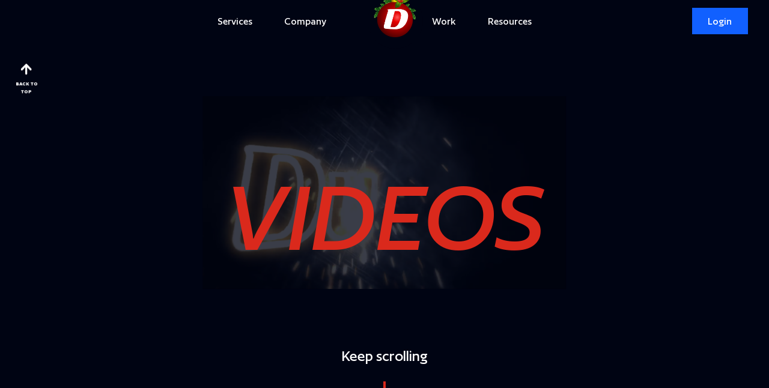

--- FILE ---
content_type: text/html
request_url: https://www.dualite.com/video
body_size: 15371
content:
<!DOCTYPE html><!-- Last Published: Mon Dec 15 2025 20:40:29 GMT+0000 (Coordinated Universal Time) --><html data-wf-domain="www.dualite.com" data-wf-page="601a54c50569ed6f3e1e02f6" data-wf-site="5db335d26704900db02850aa" lang="en"><head><meta charset="utf-8"/><title>Dualite - Video</title><meta content="View our video library to watch our featured work." name="description"/><meta content="Dualite - Video" property="og:title"/><meta content="View our video library to watch our featured work." property="og:description"/><meta content="https://cdn.prod.website-files.com/5db335d26704900db02850aa/62d70554495543a171ae9fed_Dualite%20Site%20OpenGraph%20Image.JPG" property="og:image"/><meta content="Dualite - Video" property="twitter:title"/><meta content="View our video library to watch our featured work." property="twitter:description"/><meta content="https://cdn.prod.website-files.com/5db335d26704900db02850aa/62d70554495543a171ae9fed_Dualite%20Site%20OpenGraph%20Image.JPG" property="twitter:image"/><meta property="og:type" content="website"/><meta content="summary_large_image" name="twitter:card"/><meta content="width=device-width, initial-scale=1" name="viewport"/><meta content="Nb9wXtACr1PoXGwyLJPnWXIsPm4U68hDRD2FGkpWqMw" name="google-site-verification"/><link href="https://cdn.prod.website-files.com/5db335d26704900db02850aa/css/dualiteinc.webflow.shared.28ffa6a03.min.css" rel="stylesheet" type="text/css"/><link href="https://fonts.googleapis.com" rel="preconnect"/><link href="https://fonts.gstatic.com" rel="preconnect" crossorigin="anonymous"/><script src="https://ajax.googleapis.com/ajax/libs/webfont/1.6.26/webfont.js" type="text/javascript"></script><script type="text/javascript">WebFont.load({  google: {    families: ["Montserrat:100,100italic,200,200italic,300,300italic,400,400italic,500,500italic,600,600italic,700,700italic,800,800italic,900,900italic","Varela:400"]  }});</script><script type="text/javascript">!function(o,c){var n=c.documentElement,t=" w-mod-";n.className+=t+"js",("ontouchstart"in o||o.DocumentTouch&&c instanceof DocumentTouch)&&(n.className+=t+"touch")}(window,document);</script><link href="https://cdn.prod.website-files.com/5db335d26704900db02850aa/5dbcabde15cb7f38769ba08f_favicon.png" rel="shortcut icon" type="image/x-icon"/><link href="https://cdn.prod.website-files.com/5db335d26704900db02850aa/5dbcac05422ff65cdcd4731a_webclip.png" rel="apple-touch-icon"/><script async="" src="https://www.googletagmanager.com/gtag/js?id=G-HVE2X64BQ0"></script><script type="text/javascript">window.dataLayer = window.dataLayer || [];function gtag(){dataLayer.push(arguments);}gtag('set', 'developer_id.dZGVlNj', true);gtag('js', new Date());gtag('config', 'G-HVE2X64BQ0');</script><script type="text/javascript">
    (function(c,l,a,r,i,t,y){
        c[a]=c[a]||function(){(c[a].q=c[a].q||[]).push(arguments)};
        t=l.createElement(r);t.async=1;t.src="https://www.clarity.ms/tag/"+i;
        y=l.getElementsByTagName(r)[0];y.parentNode.insertBefore(t,y);
    })(window, document, "clarity", "script", "fkibx0jwx1");
</script>

<style>
  
  /* Remove tap highlight on mobile */
  
input, textarea, button, select, a {  
   -webkit-tap-highlight-color: rgba(0,0,0,0);
   }
  
  /*Hide custom style element on published pages*/
  
    .custom-styles {
        display:none;
    }
  
  /*Hide focus outline for main content element*/
  
    main:focus-visible {
        outline: -webkit-focus-ring-color auto 0px;
    }
  
/* Get rid of textarea resizer */
textarea {
resize: none
}
/* hide content in production */
  .hide-live {
    display: none;
  }
</style>

<script src='https://cdnjs.cloudflare.com/ajax/libs/js-cookie/2.2.0/js.cookie.min.js'></script>
<script>
/*
document.addEventListener("DOMContentLoaded", function(event) { 
	// get a reference to the loading wrapper
	const loadingWrapper = document.querySelector('.modal-announcement');

	// get the 'seenAnimation' cookie and store in a seenAnimation variable
  const seenAnimation = Cookies.get('seenAnimation');
  // if the 'seenAnimation' cookie is undefined
	if(!seenAnimation){
    // display the loading-wrapper 
    loadingWrapper.style.display = "flex";
    // set the 'seenAnimation' cookie 
    Cookies.set('seenAnimation', 1, { expires: 1 });
	}
  else{
  	// else if the 'seenAnimation' cookie exists
    // the user has already seen the animation
    // and so
    // hide the loading-wrapper
    loadingWrapper.style.visibility = "hidden";
    // show the page-wrapper 
    pageWrapper.style.display = "block";
    
  }
});
*/
</script>
<meta name="p:domain_verify" content="1013fac317419ef6d4095a784d4136d7"/>

<script id="mcjs">!function(c,h,i,m,p){m=c.createElement(h),p=c.getElementsByTagName(h)[0],m.async=1,m.src=i,p.parentNode.insertBefore(m,p)}(document,"script","https://chimpstatic.com/mcjs-connected/js/users/4d13cf53668159058fb2b868b/dcbb9da299eb769d2f9330bbc.js");</script>

<!--MS session duration-->
<script>
  ms_settings = {
  session:  0.25 //hours
  }
</script>

<!-- Memberstack --> 
<script src="https://api.memberstack.io/static/memberstack.js?webflow" data-memberstack-id="8fcfbbd60bb0718605f57e79c95a8319"> </script> </head><body><div class="custom-styles w-embed"><style>
  
  /*Make text look better*/
  
	body {
    -webkit-font-smoothing: antialiased;
    -moz-osx-font-smoothing: grayscale;
    font-smoothing: antialiased;
    text-rendering: optimizeLegibility;
	}

  /*Fluid sizing */
  
  :root {
    --font-from-0: 0.04;
    --font-to-0: 19.12;
    --vw-from-0: calc(1 / 100);
    --vw-to-0: calc(478 / 100);
    --coefficient-0: calc((var(--font-to-0) - var(--font-from-0)) / (var(--vw-to-0) - var(--vw-from-0)));
    --base-0: calc((var(--font-from-0) - var(--vw-from-0) * var(--coefficient-0)) / 16);

    --font-from-1: 13;
    --font-to-1: 15;
    --vw-from-1: calc(478 / 100);
    --vw-to-1: calc(767 / 100);
    --coefficient-1: calc((var(--font-to-1) - var(--font-from-1)) / (var(--vw-to-1) - var(--vw-from-1)));
    --base-1: calc((var(--font-from-1) - var(--vw-from-1) * var(--coefficient-1)) / 16);

    --font-from-2: 15;
    --font-to-2: 17;
    --vw-from-2: calc(767 / 100);
    --vw-to-2: calc(991 / 100);
    --coefficient-2: calc((var(--font-to-2) - var(--font-from-2)) / (var(--vw-to-2) - var(--vw-from-2)));
    --base-2: calc((var(--font-from-2) - var(--vw-from-2) * var(--coefficient-2)) / 16);

    --font-from-3: 17;
    --font-to-3: 18;
    --vw-from-3: calc(991 / 100);
    --vw-to-3: calc(1440 / 100);
    --coefficient-3: calc((var(--font-to-3) - var(--font-from-3)) / (var(--vw-to-3) - var(--vw-from-3)));
    --base-3: calc((var(--font-from-3) - var(--vw-from-3) * var(--coefficient-3)) / 16);

    --font-from-4: 18;
    --font-to-4: 21;
    --vw-from-4: calc(1440 / 100);
    --vw-to-4: calc(1920 / 100);
    --coefficient-4: calc((var(--font-to-4) - var(--font-from-4)) / (var(--vw-to-4) - var(--vw-from-4)));
    --base-4: calc((var(--font-from-4) - var(--vw-from-4) * var(--coefficient-4)) / 16);

    --font-from-5: 21;
    --font-to-5: 24;
    --vw-from-5: calc(1920 / 100);
    --vw-to-5: calc(2400 / 100);
    --coefficient-5: calc((var(--font-to-5) - var(--font-from-5)) / (var(--vw-to-5) - var(--vw-from-5)));
    --base-5: calc((var(--font-from-5) - var(--vw-from-5) * var(--coefficient-5)) / 16);
  }

  html { font-size: calc(var(--base-5) * 1rem + var(--coefficient-5) * 1vw); }
  @media screen and (max-width:1920px) { html { font-size: calc(var(--base-4) * 1rem + var(--coefficient-4) * 1vw); } }
  @media screen and (max-width:1440px) { html { font-size: calc(var(--base-3) * 1rem + var(--coefficient-3) * 1vw); } }
  @media screen and (max-width:991px) { html { font-size: calc(var(--base-2) * 1rem + var(--coefficient-2) * 1vw); } }
  @media screen and (max-width:767px) { html { font-size: calc(var(--base-1) * 1rem + var(--coefficient-1) * 1vw); } }
  @media screen and (max-width:478px) { html { font-size: calc(var(--base-0) * 1rem + var(--coefficient-0) * 1vw); } }
  
   /*These classes are never overwritten*/

  .hide {
		display: none !important;
	}
  
  @media screen and (max-width: 991px) {
    .hide {
      display: none !important;
    }
    .hide-tablet {
      display: none !important;
    }
  }

  @media screen and (max-width: 767px) {
    .hide {
      display: none !important;
    }
    .hide-tablet {
      display: none !important;
    }
    .hide-mobile-landscape {
      display: none !important;
    }
  }

  @media screen and (max-width: 479px) {
    .hide {
      display: none !important;
    }
    .hide-tablet {
      display: none !important;
    }
    .hide-mobile-landscape {
      display: none !important;
    }
    .hide-mobile {
      display: none !important;
    }
  }
  
  .container,
  .container-narrow,
  .container-wide {
    margin-right: auto !important;
    margin-left: auto !important;
  }

  /*Focus state for keyboard navigation for these elements*/

  *[tabindex]:focus-visible,
  input[type="file"]:focus-visible {
    outline: 0.125rem solid #4d65ff;
    outline-offset: 0.125rem;
  }

  /*Add useful classes that are impossible to create inside the default WF Designer*/

  .pointer-events-disabled {
    pointer-events: none;
  }

  .pointer-events-auto {
    pointer-events: auto;
  }

  .text-break-all {
    word-break: break-all;
  }

  .display-inline-flex {
    display: inline-flex;
  }

  /*Make any svg with this class take the colour of its font
  (note that fill property should be removed from the svg code for this to work) */

  .icon {
    fill: CurrentColor;
  }

  /*Make sure the first children in any rich text blocks are without top margin*/

  .w-richtext > :first-child {
    margin-top: 0;
  }

  /*Remove bottom margin from last elements in any rich text element*/

  .w-richtext > :last-child {
    margin-bottom: 0;
  }

  /*Remove bottom margin from the listed items when last in a group*/

  .form_check-radio:last-child,
  p:last-child,
  li:last-child,
  h1:last-child,
  h2:last-child,
  h3:last-child,
  h4:last-child,
  h5:last-child,
  h6:last-child {
    margin-bottom: 0;
  }
  
	/*Remove top margin from the headings when first in a group*/

  h1:first-child,
  h2:first-child,
  h3:first-child,
  h4:first-child,
  h5:first-child,
  h6:first-child {
    margin-top: 0;
  }

  /*Make the following elements respect styles from parent and not have hardcoded values. Note that you will not be able to style "all links" in Designer with this code applied*/
	
  a,
  .w-input,
  .w-select,
  .w-tab-link,
  .w-nav-link,
  .w-dropdown-btn,
  .w-dropdown-toggle,
  .w-dropdown-link {
    color: inherit;
    text-decoration: inherit;
    font-size: inherit;
  }

  /* Reset default form style for custom select dropdown icon*/

  .form_text-input.is-select {
    -moz-appearance: none;
    -webkit-appearance: none;
    appearance: none;
    background-position: right 0.5rem center !important;
  }

  /* Special functionality to show additional styles inside rich text elements when used on spans with bold style and an attribute of code="on" */

  .w-richtext strong[code="on"] {
    padding-right: 0.25em;
    padding-left: 0.25em;
    border-radius: 0.125rem;
    background-color: rgba(77, 101, 255, 0.1);
    font-family: Inconsolata;
  }

  /* Create a class that maintains a 1:1 ratio. Needs absolutely positioned children for proper functionality*/

  .ratio-square::after {
    content: "";
    display: block;
    padding-bottom: 100%;
  }
  
  /* Fix empty space inside rich text elements when placed inside lists*/
  
  li .w-richtext:before {
  	content: unset;
  }
  
  #overlay {
-webkit-overflow-scrolling: touch;
}

.scroll-prompt-wrapper, .contact-clouds, .contact-clouds-lower, .no-events {
pointer-events:none;
}

/*form unstyle*/

select {
   -webkit-appearance: none;
   -moz-appearance: none;
   appearance: none;
}

input[type=number]::-webkit-inner-spin-button, 
  input[type=number]::-webkit-outer-spin-button { 
      	-webkit-appearance: none; 
      	margin: 0; 
    	}
      
select::-ms-expand {
    display: none;
}
.box .frame {
    display: none;
}
</style></div><div data-w-id="376401da-3754-6789-ea40-409ec775bc58" data-animation="over-right" data-collapse="medium" data-duration="400" data-easing="ease" data-easing2="ease" role="banner" class="nav w-nav"><div class="section is-navbar"><div fs-scrolldisable-element="preserve" class="nav_links"><a href="/" class="nav_logo is-anniversary w-nav-brand"><div class="nav-logo_circle"></div><img src="https://cdn.prod.website-files.com/5db335d26704900db02850aa/638e493fee2e7cc1914d605e_christmas%20icon%202.png" loading="lazy" sizes="(max-width: 535px) 98vw, 525px" srcset="https://cdn.prod.website-files.com/5db335d26704900db02850aa/638e493fee2e7cc1914d605e_christmas%20icon%202-p-500.png 500w, https://cdn.prod.website-files.com/5db335d26704900db02850aa/638e493fee2e7cc1914d605e_christmas%20icon%202.png 525w" alt="" class="dualite-logo top"/></a><div class="nav_links-list is-left"><div data-hover="true" data-delay="200" id="w-node-_376401da-3754-6789-ea40-409ec775bc5f-c775bc58" class="nav_link-dropdown w-dropdown"><div class="nav_link is-dropdown-trigger w-dropdown-toggle"><div>Services</div><div class="icon-xxsmall is-nav-link"><div class="icon w-embed"><svg viewBox="0 0 8 6" fill="none" xmlns="http://www.w3.org/2000/svg">
<path d="M0.209366 0.852182C0.142998 0.918414 0.0903437 0.997086 0.0544179 1.08369C0.0184921 1.1703 -1.78951e-07 1.26314 -1.74852e-07 1.3569C-1.70754e-07 1.45067 0.0184921 1.54351 0.054418 1.63012C0.0903438 1.71672 0.142998 1.79539 0.209366 1.86163L3.49543 5.14769C3.56166 5.21406 3.64033 5.26671 3.72694 5.30264C3.81355 5.33856 3.90639 5.35706 4.00015 5.35706C4.09391 5.35706 4.18676 5.33856 4.27336 5.30264C4.35997 5.26671 4.43864 5.21406 4.50487 5.14769L7.79094 1.86163C7.85722 1.79534 7.9098 1.71666 7.94567 1.63006C7.98154 1.54346 8 1.45064 8 1.3569C8 1.26317 7.98154 1.17035 7.94567 1.08375C7.9098 0.99715 7.85722 0.918462 7.79094 0.852182C7.72466 0.785901 7.64597 0.733324 7.55937 0.697453C7.47277 0.661582 7.37995 0.643119 7.28621 0.643119C7.19248 0.643119 7.09966 0.661582 7.01306 0.697453C6.92646 0.733324 6.84777 0.785901 6.78149 0.852182L3.99657 3.62994L1.21881 0.852182C0.939602 0.572974 0.481415 0.580133 0.209366 0.852182Z" fill="CurrentColor"/>
</svg></div></div></div><nav class="nav_links-dropdown-list shadow w-dropdown-list"><div class="nav_links-dropdown-list-inner"><a href="/services" class="nav_link-secondary w-dropdown-link">All Services</a><a href="/services#manufacturing" class="nav_link-secondary w-dropdown-link">Manufacturing</a><a href="/services#project-management" class="nav_link-secondary w-dropdown-link">Project Management</a><a href="/services#design-prototyping" class="nav_link-secondary w-dropdown-link">Design/Prototyping</a><a href="/services#lighting" class="nav_link-secondary w-dropdown-link">Lighting Distribution</a></div><div class="nav_links-dropdown-image"><img src="https://cdn.prod.website-files.com/5db335d26704900db02850aa/618c2328ffc3f31426b6af58_Services_HalfImage.webp" loading="lazy" sizes="100vw" srcset="https://cdn.prod.website-files.com/5db335d26704900db02850aa/618c2328ffc3f31426b6af58_Services_HalfImage-p-500.webp 500w, https://cdn.prod.website-files.com/5db335d26704900db02850aa/618c2328ffc3f31426b6af58_Services_HalfImage-p-800.webp 800w, https://cdn.prod.website-files.com/5db335d26704900db02850aa/618c2328ffc3f31426b6af58_Services_HalfImage.webp 1000w" alt="" class="img-cover"/></div></nav></div><div data-hover="true" data-delay="200" class="nav_link-dropdown w-dropdown"><div class="nav_link is-dropdown-trigger w-dropdown-toggle"><div>Company</div><div class="icon-xxsmall is-nav-link"><div class="icon w-embed"><svg viewBox="0 0 8 6" fill="none" xmlns="http://www.w3.org/2000/svg">
<path d="M0.209366 0.852182C0.142998 0.918414 0.0903437 0.997086 0.0544179 1.08369C0.0184921 1.1703 -1.78951e-07 1.26314 -1.74852e-07 1.3569C-1.70754e-07 1.45067 0.0184921 1.54351 0.054418 1.63012C0.0903438 1.71672 0.142998 1.79539 0.209366 1.86163L3.49543 5.14769C3.56166 5.21406 3.64033 5.26671 3.72694 5.30264C3.81355 5.33856 3.90639 5.35706 4.00015 5.35706C4.09391 5.35706 4.18676 5.33856 4.27336 5.30264C4.35997 5.26671 4.43864 5.21406 4.50487 5.14769L7.79094 1.86163C7.85722 1.79534 7.9098 1.71666 7.94567 1.63006C7.98154 1.54346 8 1.45064 8 1.3569C8 1.26317 7.98154 1.17035 7.94567 1.08375C7.9098 0.99715 7.85722 0.918462 7.79094 0.852182C7.72466 0.785901 7.64597 0.733324 7.55937 0.697453C7.47277 0.661582 7.37995 0.643119 7.28621 0.643119C7.19248 0.643119 7.09966 0.661582 7.01306 0.697453C6.92646 0.733324 6.84777 0.785901 6.78149 0.852182L3.99657 3.62994L1.21881 0.852182C0.939602 0.572974 0.481415 0.580133 0.209366 0.852182Z" fill="CurrentColor"/>
</svg></div></div></div><nav class="nav_links-dropdown-list shadow w-dropdown-list"><div class="nav_links-dropdown-list-inner"><a href="/about-us" class="nav_link-secondary w-dropdown-link">About Us</a><a href="/sales-team" class="nav_link-secondary w-dropdown-link">Meet The Team</a><a href="/contact" class="nav_link-secondary w-dropdown-link">Contact</a><a href="/directory" class="nav_link-secondary w-dropdown-link">Directory</a><a href="https://www.dualiteinfo.com/websites/reports/scripts/maintain_LN_subcontractorcompanyprofile.asp?adddata=Add_New_Data" target="_blank" class="nav_link-secondary w-dropdown-link">Become a Subcontractor</a><a href="/careers" class="nav_link-secondary is-featured w-dropdown-link">Careers</a><a href="/financing-program" class="nav_link-secondary is-featured w-dropdown-link">Financing Program</a></div><div class="nav_links-dropdown-image"><img src="https://cdn.prod.website-files.com/5db335d26704900db02850aa/618c30c0acf8cedccce974b7_About2_HalfImage.webp" loading="lazy" sizes="100vw" srcset="https://cdn.prod.website-files.com/5db335d26704900db02850aa/618c30c0acf8cedccce974b7_About2_HalfImage-p-500.webp 500w, https://cdn.prod.website-files.com/5db335d26704900db02850aa/618c30c0acf8cedccce974b7_About2_HalfImage-p-800.webp 800w, https://cdn.prod.website-files.com/5db335d26704900db02850aa/618c30c0acf8cedccce974b7_About2_HalfImage.webp 1000w" alt="" class="img-cover"/></div></nav></div></div><div class="nav_links-list is-right"><div data-hover="true" data-delay="200" id="w-node-_376401da-3754-6789-ea40-409ec775bc8c-c775bc58" class="nav_link-dropdown w-dropdown"><div class="nav_link is-dropdown-trigger w-dropdown-toggle"><div>Work</div><div class="icon-xxsmall is-nav-link"><div class="icon w-embed"><svg viewBox="0 0 8 6" fill="none" xmlns="http://www.w3.org/2000/svg">
<path d="M0.209366 0.852182C0.142998 0.918414 0.0903437 0.997086 0.0544179 1.08369C0.0184921 1.1703 -1.78951e-07 1.26314 -1.74852e-07 1.3569C-1.70754e-07 1.45067 0.0184921 1.54351 0.054418 1.63012C0.0903438 1.71672 0.142998 1.79539 0.209366 1.86163L3.49543 5.14769C3.56166 5.21406 3.64033 5.26671 3.72694 5.30264C3.81355 5.33856 3.90639 5.35706 4.00015 5.35706C4.09391 5.35706 4.18676 5.33856 4.27336 5.30264C4.35997 5.26671 4.43864 5.21406 4.50487 5.14769L7.79094 1.86163C7.85722 1.79534 7.9098 1.71666 7.94567 1.63006C7.98154 1.54346 8 1.45064 8 1.3569C8 1.26317 7.98154 1.17035 7.94567 1.08375C7.9098 0.99715 7.85722 0.918462 7.79094 0.852182C7.72466 0.785901 7.64597 0.733324 7.55937 0.697453C7.47277 0.661582 7.37995 0.643119 7.28621 0.643119C7.19248 0.643119 7.09966 0.661582 7.01306 0.697453C6.92646 0.733324 6.84777 0.785901 6.78149 0.852182L3.99657 3.62994L1.21881 0.852182C0.939602 0.572974 0.481415 0.580133 0.209366 0.852182Z" fill="CurrentColor"/>
</svg></div></div></div><nav class="nav_links-dropdown-list shadow w-dropdown-list"><div class="nav_links-dropdown-list-inner"><a href="/market-photos" class="nav_link-secondary w-dropdown-link">Market Photos</a><a href="/featured" class="nav_link-secondary w-dropdown-link">Featured Markets</a><a href="/video" aria-current="page" class="nav_link-secondary w-dropdown-link w--current">Video Gallery</a></div><div class="nav_links-dropdown-image"><img src="https://cdn.prod.website-files.com/5db335d26704900db02850aa/62a749ef96b206775a2c2495_Installation%20BFG%20Truck.jpg" loading="lazy" sizes="100vw" srcset="https://cdn.prod.website-files.com/5db335d26704900db02850aa/62a749ef96b206775a2c2495_Installation%20BFG%20Truck-p-500.webp 500w, https://cdn.prod.website-files.com/5db335d26704900db02850aa/62a749ef96b206775a2c2495_Installation%20BFG%20Truck-p-800.webp 800w, https://cdn.prod.website-files.com/5db335d26704900db02850aa/62a749ef96b206775a2c2495_Installation%20BFG%20Truck-p-1080.webp 1080w, https://cdn.prod.website-files.com/5db335d26704900db02850aa/62a749ef96b206775a2c2495_Installation%20BFG%20Truck.jpg 2000w" alt="Installation of a large BFGoodrich sign outside.
" class="img-cover"/></div></nav></div><div data-hover="true" data-delay="200" class="nav_link-dropdown w-dropdown"><div class="nav_link is-dropdown-trigger w-dropdown-toggle"><div>Resources</div><div class="icon-xxsmall is-nav-link"><div class="icon w-embed"><svg viewBox="0 0 8 6" fill="none" xmlns="http://www.w3.org/2000/svg">
<path d="M0.209366 0.852182C0.142998 0.918414 0.0903437 0.997086 0.0544179 1.08369C0.0184921 1.1703 -1.78951e-07 1.26314 -1.74852e-07 1.3569C-1.70754e-07 1.45067 0.0184921 1.54351 0.054418 1.63012C0.0903438 1.71672 0.142998 1.79539 0.209366 1.86163L3.49543 5.14769C3.56166 5.21406 3.64033 5.26671 3.72694 5.30264C3.81355 5.33856 3.90639 5.35706 4.00015 5.35706C4.09391 5.35706 4.18676 5.33856 4.27336 5.30264C4.35997 5.26671 4.43864 5.21406 4.50487 5.14769L7.79094 1.86163C7.85722 1.79534 7.9098 1.71666 7.94567 1.63006C7.98154 1.54346 8 1.45064 8 1.3569C8 1.26317 7.98154 1.17035 7.94567 1.08375C7.9098 0.99715 7.85722 0.918462 7.79094 0.852182C7.72466 0.785901 7.64597 0.733324 7.55937 0.697453C7.47277 0.661582 7.37995 0.643119 7.28621 0.643119C7.19248 0.643119 7.09966 0.661582 7.01306 0.697453C6.92646 0.733324 6.84777 0.785901 6.78149 0.852182L3.99657 3.62994L1.21881 0.852182C0.939602 0.572974 0.481415 0.580133 0.209366 0.852182Z" fill="CurrentColor"/>
</svg></div></div></div><nav class="nav_links-dropdown-list shadow w-dropdown-list"><div class="nav_links-dropdown-list-inner"><a href="/blog" class="nav_link-secondary w-dropdown-link">Blogs &amp; Insights</a><a href="/glossary" class="nav_link-secondary w-dropdown-link">Glossary</a><a href="/faq" class="nav_link-secondary w-dropdown-link">FAQ</a><a href="/products" class="nav_link-secondary w-dropdown-link">Products</a><a href="/dualite-forms" class="nav_link-secondary w-dropdown-link">Survey Forms</a><a href="/sales-portal-login" class="nav_link-secondary is-featured w-dropdown-link">Sales Portal<br/><span class="p-small-s">Dualite Team only</span></a></div><div class="nav_links-dropdown-image"><img src="https://cdn.prod.website-files.com/5db335d26704900db02850aa/618c259e92d605aea032bd8d_Resources_HalfImage.webp" loading="lazy" sizes="100vw" srcset="https://cdn.prod.website-files.com/5db335d26704900db02850aa/618c259e92d605aea032bd8d_Resources_HalfImage-p-500.webp 500w, https://cdn.prod.website-files.com/5db335d26704900db02850aa/618c259e92d605aea032bd8d_Resources_HalfImage-p-800.webp 800w, https://cdn.prod.website-files.com/5db335d26704900db02850aa/618c259e92d605aea032bd8d_Resources_HalfImage.webp 1000w" alt="" class="img-cover"/></div></nav></div></div></div><div fs-scrolldisable-element="toggle" class="nav-open w-nav-button"><div class="nav_hamburger-linew-wrapper"><div class="nav-ham-lines-wrapper"><div class="nav-ham-line l1"><div class="nav-ham-line-fill f1"></div></div><div class="nav-ham-line l2"><div class="nav-ham-line-fill f2"></div></div><div class="nav-ham-line l3"><div class="nav-ham-line-fill f3"></div></div></div></div><div data-w-id="376401da-3754-6789-ea40-409ec775bcbe" class="nav_opener"></div><div data-w-id="376401da-3754-6789-ea40-409ec775bcbf" class="nav_closer"></div></div><div class="nav_buttons"><div class="button-group_wrapper"><a role="button" href="https://www.dualiteinfo.com/websites/dualiteinternet/scripts/loginpassword.asp" class="btn dualite-main is-navbar w-button">Login</a></div></div></div></div><div style="-webkit-transform:translate3d(0, 100%, 0) scale3d(1, 1, 1) rotateX(0) rotateY(0) rotateZ(0) skew(0, 0);-moz-transform:translate3d(0, 100%, 0) scale3d(1, 1, 1) rotateX(0) rotateY(0) rotateZ(0) skew(0, 0);-ms-transform:translate3d(0, 100%, 0) scale3d(1, 1, 1) rotateX(0) rotateY(0) rotateZ(0) skew(0, 0);transform:translate3d(0, 100%, 0) scale3d(1, 1, 1) rotateX(0) rotateY(0) rotateZ(0) skew(0, 0)" class="nav-2top-wrapper"><a href="#top-anchor" class="nav-2top w-inline-block"><div class="ico _2top w-embed"><svg viewBox="0 0 16 16">
  <path fill="CurrentColor" d="M14.5 6.5H5.28l4.06-3.92a1.48 1.48 0 0 0 0-2.14 1.61 1.61 0 0 0-2.22 0L.46 6.87A1.48 1.48 0 0 0 .46 9l6.66 6.55a1.61 1.61 0 0 0 2.22 0 1.48 1.48 0 0 0 0-2.14l-4-3.92h9.16a1.5 1.5 0 0 0 0-3z"/>
</svg></div><div>Back to top</div></a></div><div><div id="top-anchor" class="top-anchor"></div><section id="slogan" data-w-id="b1a570fc-4455-8740-c9a8-f373f7e0b367" class="section hero"><div class="page-hero-wrapper video"><div class="page-hero-wrapper video-hero"><h1 class="h-page-head absolute">videos</h1><div class="cs-intro-scroll-prompt"><div class="scroll-prompt-wrapper-cs"><div class="scroll-prompt"></div><div class="p-scroll-prompt">Keep scrolling</div></div></div></div><div class="video-back"><div data-poster-url="https://cdn.prod.website-files.com/5d252ddca6f2f1ddd549f165/5d4ccdd8e11fbe5c37672773_about2-poster-00001.jpg" data-video-urls="https://cdn.prod.website-files.com/5db335d26704900db02850aa/5db335d267049077cf285158_about2-transcode.mp4,https://cdn.prod.website-files.com/5db335d26704900db02850aa/5db335d267049077cf285158_about2-transcode.webm" data-autoplay="true" data-loop="true" data-wf-ignore="true" data-beta-bgvideo-upgrade="false" class="bg-video bgv1 w-background-video w-background-video-atom"><video id="f2bab079-ea66-e649-d994-bbd55bbf5383-video" autoplay="" loop="" style="background-image:url(&quot;https://cdn.prod.website-files.com/5d252ddca6f2f1ddd549f165/5d4ccdd8e11fbe5c37672773_about2-poster-00001.jpg&quot;)" muted="" playsinline="" data-wf-ignore="true" data-object-fit="cover"><source src="https://cdn.prod.website-files.com/5db335d26704900db02850aa/5db335d267049077cf285158_about2-transcode.mp4" data-wf-ignore="true"/><source src="https://cdn.prod.website-files.com/5db335d26704900db02850aa/5db335d267049077cf285158_about2-transcode.webm" data-wf-ignore="true"/></video></div><div class="bg-video-wrapper about"><div data-poster-url="https://cdn.prod.website-files.com/5db335d26704900db02850aa%2F67a3c9fe617ad8e57a4c5f1b_Welding%20Logo%20Dualite%202025%20-%20Compressed-poster-00001.jpg" data-video-urls="https://cdn.prod.website-files.com/5db335d26704900db02850aa%2F67a3c9fe617ad8e57a4c5f1b_Welding%20Logo%20Dualite%202025%20-%20Compressed-transcode.mp4,https://cdn.prod.website-files.com/5db335d26704900db02850aa%2F67a3c9fe617ad8e57a4c5f1b_Welding%20Logo%20Dualite%202025%20-%20Compressed-transcode.webm" data-autoplay="true" data-loop="true" data-wf-ignore="true" data-beta-bgvideo-upgrade="false" class="bg-video bgv2 w-background-video w-background-video-atom"><video id="a0750665-086e-86b8-4bcc-6042c128dac5-video" autoplay="" loop="" style="background-image:url(&quot;https://cdn.prod.website-files.com/5db335d26704900db02850aa%2F67a3c9fe617ad8e57a4c5f1b_Welding%20Logo%20Dualite%202025%20-%20Compressed-poster-00001.jpg&quot;)" muted="" playsinline="" data-wf-ignore="true" data-object-fit="cover"><source src="https://cdn.prod.website-files.com/5db335d26704900db02850aa%2F67a3c9fe617ad8e57a4c5f1b_Welding%20Logo%20Dualite%202025%20-%20Compressed-transcode.mp4" data-wf-ignore="true"/><source src="https://cdn.prod.website-files.com/5db335d26704900db02850aa%2F67a3c9fe617ad8e57a4c5f1b_Welding%20Logo%20Dualite%202025%20-%20Compressed-transcode.webm" data-wf-ignore="true"/></video></div></div></div><div class="video-hero-content section"><div class="grid-row page-slogan"><div class="col off-6 off-undo ou-t"><div class="title-wrapper mb-small z-1"><h2 data-w-id="c3615852-c264-b757-b3cf-f085f5de792c" style="-webkit-transform:translate3d(0, -110%, 0) scale3d(1, 1, 1) rotateX(0) rotateY(0) rotateZ(0) skew(0, 0);-moz-transform:translate3d(0, -110%, 0) scale3d(1, 1, 1) rotateX(0) rotateY(0) rotateZ(0) skew(0, 0);-ms-transform:translate3d(0, -110%, 0) scale3d(1, 1, 1) rotateX(0) rotateY(0) rotateZ(0) skew(0, 0);transform:translate3d(0, -110%, 0) scale3d(1, 1, 1) rotateX(0) rotateY(0) rotateZ(0) skew(0, 0)" class="h-oversized">Dualite YouTube Channel</h2></div><div class="rich-text p-large w-richtext"><p>Welcome to our Dualite channel featuring signage and branding projects. Ranging from manufacturing and fabrication videos to installation and promotional videos. You can find it all here.</p></div></div></div><div data-w-id="e47cba26-17d4-bfbf-1291-57a19984a4dc" class="video-yt-icon-wrapper"><div class="team-image-height"></div><div class="video-yt-circle"><div class="team-image-circle-inner inner-1"><div style="opacity:0;-webkit-transform:translate3d(0, 0, 0) scale3d(0, 0, 1) rotateX(0) rotateY(0) rotateZ(0) skew(0, 0);-moz-transform:translate3d(0, 0, 0) scale3d(0, 0, 1) rotateX(0) rotateY(0) rotateZ(0) skew(0, 0);-ms-transform:translate3d(0, 0, 0) scale3d(0, 0, 1) rotateX(0) rotateY(0) rotateZ(0) skew(0, 0);transform:translate3d(0, 0, 0) scale3d(0, 0, 1) rotateX(0) rotateY(0) rotateZ(0) skew(0, 0)" class="team-image-circle-inner inner-2"><div style="opacity:0;-webkit-transform:translate3d(0, 0, 0) scale3d(0, 0, 1) rotateX(0) rotateY(0) rotateZ(0) skew(0, 0);-moz-transform:translate3d(0, 0, 0) scale3d(0, 0, 1) rotateX(0) rotateY(0) rotateZ(0) skew(0, 0);-ms-transform:translate3d(0, 0, 0) scale3d(0, 0, 1) rotateX(0) rotateY(0) rotateZ(0) skew(0, 0);transform:translate3d(0, 0, 0) scale3d(0, 0, 1) rotateX(0) rotateY(0) rotateZ(0) skew(0, 0)" class="team-image-circle-inner inner-2"></div></div></div><div class="layer z-1"><div class="video-yt-play-icon w-embed"><!-- Generator: Adobe Illustrator 25.0.1, SVG Export Plug-In  -->
<svg version="1.1" xmlns="http://www.w3.org/2000/svg" xmlns:xlink="http://www.w3.org/1999/xlink" x="0px" y="0px" width="100.6px"
	 height="100.6px" viewBox="0 0 100.6 100.6" style="overflow:visible;enable-background:new 0 0 100.6 100.6;"
	 xml:space="preserve">
<style type="text/css">
	.st0{opacity:0;fill:#FFFFFF;}
	.st1{fill:#FFFFFF;}
</style>
<defs>
</defs>
<g>
	<circle class="st0" cx="50.3" cy="50.3" r="50.3"/>
	<path class="st1" d="M89.3,46.8L26.5,10.5c-2.7-1.6-6.1,0.4-6.1,3.5v72.5c0,3.1,3.4,5.1,6.1,3.5l62.8-36.2
		C92,52.3,92,48.3,89.3,46.8z"/>
</g>
</svg></div></div></div></div></div><div class="hide"><div class="box"></div></div></div><div class="lmtr-wide mt-huge"><div class="grid-row mb-normal flex-h-at"><div class="col col-9 stick-video"><div class="w-dyn-list"><div role="list" class="w-dyn-items"><div role="listitem" class="w-dyn-item"><div class="video-item"><div class="z-1"><div style="padding-top:56.20608899297424%" class="w-video w-embed"><iframe class="embedly-embed" src="//cdn.embedly.com/widgets/media.html?src=https%3A%2F%2Fwww.youtube.com%2Fembed%2Fw8wYvTuCfd0%3Ffeature%3Doembed&display_name=YouTube&url=https%3A%2F%2Fwww.youtube.com%2Fwatch%3Fv%3Dw8wYvTuCfd0&image=https%3A%2F%2Fi.ytimg.com%2Fvi%2Fw8wYvTuCfd0%2Fhqdefault.jpg&type=text%2Fhtml&schema=youtube" width="854" height="480" scrolling="no" title="YouTube embed" frameborder="0" allow="autoplay; fullscreen; encrypted-media; picture-in-picture;" allowfullscreen="true"></iframe></div><div class="video-embed hidden w-embed"><section class="box">
  <div class="frame" data-src="">
    Dualite&#39;s Innovation in Signage and Lighting Solutions
  </div>
</section></div></div><div class="mt-small"><h2 class="yt-title">Dualite&#x27;s Innovation in Signage and Lighting Solutions</h2><div><div class="yt-description"> </div></div></div></div></div></div></div><div class="btn-wrapper"><a href="https://www.youtube.com/channel/UCNj_JvQdT5mN02mcsmFzp3w" target="_blank" class="btn link w-inline-block"><div>Follow us on YouTube</div><div class="ml-small"><div class="ico right w-embed"><svg viewBox="0 0 16 16">
  <path fill="CurrentColor" d="M14.5 6.5H5.28l4.06-3.92a1.48 1.48 0 0 0 0-2.14 1.61 1.61 0 0 0-2.22 0L.46 6.87A1.48 1.48 0 0 0 .46 9l6.66 6.55a1.61 1.61 0 0 0 2.22 0 1.48 1.48 0 0 0 0-2.14l-4-3.92h9.16a1.5 1.5 0 0 0 0-3z"/>
</svg></div></div><div class="btn-line upper"></div><div class="btn-line lower"></div></a></div></div><div class="col clean"><div class="w-dyn-list"><div role="list" class="grid-row w-dyn-items"><div role="listitem" class="col col-12 tablet-2-col w-dyn-item"><a href="#" class="lightbox-link w-inline-block w-lightbox"><div class="video-item"><div class="z-1"><div class="video-embed w-embed"><section class="box">
  <div class="frame" data-src="https://youtu.be/8MoubCOwg64">
    Braxton Brewing and Dualite Signage | Cincinnati Ohio
  </div>
</section></div><div class="layer crop no-pointer-events"><div class="video-yt-circle-small"><div class="team-image-circle-inner small"><div class="team-image-circle-inner small"></div></div><div class="layer z-1"><div class="video-yt-play-icon small w-embed"><!-- Generator: Adobe Illustrator 25.0.1, SVG Export Plug-In  -->
<svg version="1.1" xmlns="http://www.w3.org/2000/svg" xmlns:xlink="http://www.w3.org/1999/xlink" x="0px" y="0px" width="100%"
	 height="auto" viewBox="0 0 100.6 100.6" style="overflow:visible;enable-background:new 0 0 100.6 100.6;"
	 xml:space="preserve">
<style type="text/css">
	.st0{opacity:0;fill:#FFFFFF;}
	.st1{fill:#FFFFFF;}
</style>
<defs>
</defs>
<g>
	<circle class="st0" cx="50.3" cy="50.3" r="50.3"/>
	<path class="st1" d="M89.3,46.8L26.5,10.5c-2.7-1.6-6.1,0.4-6.1,3.5v72.5c0,3.1,3.4,5.1,6.1,3.5l62.8-36.2
		C92,52.3,92,48.3,89.3,46.8z"/>
</g>
</svg></div></div></div></div></div><div class="mt-small"><h4 class="yt-title">Braxton Brewing and Dualite Signage | Cincinnati Ohio</h4><div><div class="yt-description"> </div></div></div></div><script type="application/json" class="w-json">{
  "items": [
    {
      "url": "https://youtu.be/8MoubCOwg64",
      "originalUrl": "https://youtu.be/8MoubCOwg64",
      "width": 854,
      "height": 480,
      "thumbnailUrl": "https://i.ytimg.com/vi/8MoubCOwg64/hqdefault.jpg",
      "html": "<iframe class=\"embedly-embed\" src=\"//cdn.embedly.com/widgets/media.html?src=https%3A%2F%2Fwww.youtube.com%2Fembed%2F8MoubCOwg64%3Ffeature%3Doembed&display_name=YouTube&url=https%3A%2F%2Fwww.youtube.com%2Fwatch%3Fv%3D8MoubCOwg64&image=https%3A%2F%2Fi.ytimg.com%2Fvi%2F8MoubCOwg64%2Fhqdefault.jpg&key=96f1f04c5f4143bcb0f2e68c87d65feb&type=text%2Fhtml&schema=youtube\" width=\"854\" height=\"480\" scrolling=\"no\" title=\"YouTube embed\" frameborder=\"0\" allow=\"autoplay; fullscreen\" allowfullscreen=\"true\"></iframe>",
      "type": "video"
    }
  ],
  "group": "video"
}</script></a></div><div role="listitem" class="col col-12 tablet-2-col w-dyn-item"><a href="#" class="lightbox-link w-inline-block w-lightbox"><div class="video-item"><div class="z-1"><div class="video-embed w-embed"><section class="box">
  <div class="frame" data-src="https://youtu.be/KwKCxcp7__s">
    Dollar General and Dualite Signage
  </div>
</section></div><div class="layer crop no-pointer-events"><div class="video-yt-circle-small"><div class="team-image-circle-inner small"><div class="team-image-circle-inner small"></div></div><div class="layer z-1"><div class="video-yt-play-icon small w-embed"><!-- Generator: Adobe Illustrator 25.0.1, SVG Export Plug-In  -->
<svg version="1.1" xmlns="http://www.w3.org/2000/svg" xmlns:xlink="http://www.w3.org/1999/xlink" x="0px" y="0px" width="100%"
	 height="auto" viewBox="0 0 100.6 100.6" style="overflow:visible;enable-background:new 0 0 100.6 100.6;"
	 xml:space="preserve">
<style type="text/css">
	.st0{opacity:0;fill:#FFFFFF;}
	.st1{fill:#FFFFFF;}
</style>
<defs>
</defs>
<g>
	<circle class="st0" cx="50.3" cy="50.3" r="50.3"/>
	<path class="st1" d="M89.3,46.8L26.5,10.5c-2.7-1.6-6.1,0.4-6.1,3.5v72.5c0,3.1,3.4,5.1,6.1,3.5l62.8-36.2
		C92,52.3,92,48.3,89.3,46.8z"/>
</g>
</svg></div></div></div></div></div><div class="mt-small"><h4 class="yt-title">Dollar General and Dualite Signage</h4><div><div class="yt-description"> </div></div></div></div><script type="application/json" class="w-json">{
  "items": [
    {
      "url": "https://youtu.be/KwKCxcp7__s",
      "originalUrl": "https://youtu.be/KwKCxcp7__s",
      "width": 854,
      "height": 480,
      "thumbnailUrl": "https://i.ytimg.com/vi/KwKCxcp7__s/hqdefault.jpg",
      "html": "<iframe class=\"embedly-embed\" src=\"//cdn.embedly.com/widgets/media.html?src=https%3A%2F%2Fwww.youtube.com%2Fembed%2FKwKCxcp7__s%3Ffeature%3Doembed&display_name=YouTube&url=https%3A%2F%2Fwww.youtube.com%2Fwatch%3Fv%3DKwKCxcp7__s&image=https%3A%2F%2Fi.ytimg.com%2Fvi%2FKwKCxcp7__s%2Fhqdefault.jpg&key=96f1f04c5f4143bcb0f2e68c87d65feb&type=text%2Fhtml&schema=youtube\" width=\"854\" height=\"480\" scrolling=\"no\" title=\"YouTube embed\" frameborder=\"0\" allow=\"autoplay; fullscreen\" allowfullscreen=\"true\"></iframe>",
      "type": "video"
    }
  ],
  "group": "video"
}</script></a></div><div role="listitem" class="col col-12 tablet-2-col w-dyn-item"><a href="#" class="lightbox-link w-inline-block w-lightbox"><div class="video-item"><div class="z-1"><div class="video-embed w-embed"><section class="box">
  <div class="frame" data-src="https://youtu.be/SnsPqSR1dHk">
    Sherwin-Williams and Dualite Signage
  </div>
</section></div><div class="layer crop no-pointer-events"><div class="video-yt-circle-small"><div class="team-image-circle-inner small"><div class="team-image-circle-inner small"></div></div><div class="layer z-1"><div class="video-yt-play-icon small w-embed"><!-- Generator: Adobe Illustrator 25.0.1, SVG Export Plug-In  -->
<svg version="1.1" xmlns="http://www.w3.org/2000/svg" xmlns:xlink="http://www.w3.org/1999/xlink" x="0px" y="0px" width="100%"
	 height="auto" viewBox="0 0 100.6 100.6" style="overflow:visible;enable-background:new 0 0 100.6 100.6;"
	 xml:space="preserve">
<style type="text/css">
	.st0{opacity:0;fill:#FFFFFF;}
	.st1{fill:#FFFFFF;}
</style>
<defs>
</defs>
<g>
	<circle class="st0" cx="50.3" cy="50.3" r="50.3"/>
	<path class="st1" d="M89.3,46.8L26.5,10.5c-2.7-1.6-6.1,0.4-6.1,3.5v72.5c0,3.1,3.4,5.1,6.1,3.5l62.8-36.2
		C92,52.3,92,48.3,89.3,46.8z"/>
</g>
</svg></div></div></div></div></div><div class="mt-small"><h4 class="yt-title">Sherwin-Williams and Dualite Signage</h4><div><div class="yt-description"> </div></div></div></div><script type="application/json" class="w-json">{
  "items": [
    {
      "url": "https://youtu.be/SnsPqSR1dHk",
      "originalUrl": "https://youtu.be/SnsPqSR1dHk",
      "width": 854,
      "height": 480,
      "thumbnailUrl": "https://i.ytimg.com/vi/SnsPqSR1dHk/hqdefault.jpg",
      "html": "<iframe class=\"embedly-embed\" src=\"//cdn.embedly.com/widgets/media.html?src=https%3A%2F%2Fwww.youtube.com%2Fembed%2FSnsPqSR1dHk%3Ffeature%3Doembed&display_name=YouTube&url=https%3A%2F%2Fwww.youtube.com%2Fwatch%3Fv%3DSnsPqSR1dHk&image=https%3A%2F%2Fi.ytimg.com%2Fvi%2FSnsPqSR1dHk%2Fhqdefault.jpg&key=96f1f04c5f4143bcb0f2e68c87d65feb&type=text%2Fhtml&schema=youtube\" width=\"854\" height=\"480\" scrolling=\"no\" title=\"YouTube embed\" frameborder=\"0\" allow=\"autoplay; fullscreen\" allowfullscreen=\"true\"></iframe>",
      "type": "video"
    }
  ],
  "group": "video"
}</script></a></div><div role="listitem" class="col col-12 tablet-2-col w-dyn-item"><a href="#" class="lightbox-link w-inline-block w-lightbox"><div class="video-item"><div class="z-1"><div class="video-embed w-embed"><section class="box">
  <div class="frame" data-src="https://youtu.be/U9XwaawCxdY">
    Mike&#39;s Carwash and Dualite Signage
  </div>
</section></div><div class="layer crop no-pointer-events"><div class="video-yt-circle-small"><div class="team-image-circle-inner small"><div class="team-image-circle-inner small"></div></div><div class="layer z-1"><div class="video-yt-play-icon small w-embed"><!-- Generator: Adobe Illustrator 25.0.1, SVG Export Plug-In  -->
<svg version="1.1" xmlns="http://www.w3.org/2000/svg" xmlns:xlink="http://www.w3.org/1999/xlink" x="0px" y="0px" width="100%"
	 height="auto" viewBox="0 0 100.6 100.6" style="overflow:visible;enable-background:new 0 0 100.6 100.6;"
	 xml:space="preserve">
<style type="text/css">
	.st0{opacity:0;fill:#FFFFFF;}
	.st1{fill:#FFFFFF;}
</style>
<defs>
</defs>
<g>
	<circle class="st0" cx="50.3" cy="50.3" r="50.3"/>
	<path class="st1" d="M89.3,46.8L26.5,10.5c-2.7-1.6-6.1,0.4-6.1,3.5v72.5c0,3.1,3.4,5.1,6.1,3.5l62.8-36.2
		C92,52.3,92,48.3,89.3,46.8z"/>
</g>
</svg></div></div></div></div></div><div class="mt-small"><h4 class="yt-title">Mike&#x27;s Carwash and Dualite Signage</h4><div><div class="yt-description"> </div></div></div></div><script type="application/json" class="w-json">{
  "items": [
    {
      "url": "https://youtu.be/U9XwaawCxdY",
      "originalUrl": "https://youtu.be/U9XwaawCxdY",
      "width": 854,
      "height": 480,
      "thumbnailUrl": "https://i.ytimg.com/vi/U9XwaawCxdY/hqdefault.jpg",
      "html": "<iframe class=\"embedly-embed\" src=\"//cdn.embedly.com/widgets/media.html?src=https%3A%2F%2Fwww.youtube.com%2Fembed%2FU9XwaawCxdY%3Ffeature%3Doembed&display_name=YouTube&url=https%3A%2F%2Fwww.youtube.com%2Fwatch%3Fv%3DU9XwaawCxdY&image=https%3A%2F%2Fi.ytimg.com%2Fvi%2FU9XwaawCxdY%2Fhqdefault.jpg&key=96f1f04c5f4143bcb0f2e68c87d65feb&type=text%2Fhtml&schema=youtube\" width=\"854\" height=\"480\" scrolling=\"no\" title=\"YouTube embed\" frameborder=\"0\" allow=\"autoplay; fullscreen\" allowfullscreen=\"true\"></iframe>",
      "type": "video"
    }
  ],
  "group": "video"
}</script></a></div><div role="listitem" class="col col-12 tablet-2-col w-dyn-item"><a href="#" class="lightbox-link w-inline-block w-lightbox"><div class="video-item"><div class="z-1"><div class="video-embed w-embed"><section class="box">
  <div class="frame" data-src="https://youtu.be/0PM_5AkLhzE">
    Dualite: The Best in Signage and Image Solutions
  </div>
</section></div><div class="layer crop no-pointer-events"><div class="video-yt-circle-small"><div class="team-image-circle-inner small"><div class="team-image-circle-inner small"></div></div><div class="layer z-1"><div class="video-yt-play-icon small w-embed"><!-- Generator: Adobe Illustrator 25.0.1, SVG Export Plug-In  -->
<svg version="1.1" xmlns="http://www.w3.org/2000/svg" xmlns:xlink="http://www.w3.org/1999/xlink" x="0px" y="0px" width="100%"
	 height="auto" viewBox="0 0 100.6 100.6" style="overflow:visible;enable-background:new 0 0 100.6 100.6;"
	 xml:space="preserve">
<style type="text/css">
	.st0{opacity:0;fill:#FFFFFF;}
	.st1{fill:#FFFFFF;}
</style>
<defs>
</defs>
<g>
	<circle class="st0" cx="50.3" cy="50.3" r="50.3"/>
	<path class="st1" d="M89.3,46.8L26.5,10.5c-2.7-1.6-6.1,0.4-6.1,3.5v72.5c0,3.1,3.4,5.1,6.1,3.5l62.8-36.2
		C92,52.3,92,48.3,89.3,46.8z"/>
</g>
</svg></div></div></div></div></div><div class="mt-small"><h4 class="yt-title">Dualite: The Best in Signage and Image Solutions</h4><div><div class="yt-description"> </div></div></div></div><script type="application/json" class="w-json">{
  "items": [
    {
      "url": "https://youtu.be/0PM_5AkLhzE",
      "originalUrl": "https://youtu.be/0PM_5AkLhzE",
      "width": 854,
      "height": 480,
      "thumbnailUrl": "https://i.ytimg.com/vi/0PM_5AkLhzE/hqdefault.jpg",
      "html": "<iframe class=\"embedly-embed\" src=\"//cdn.embedly.com/widgets/media.html?src=https%3A%2F%2Fwww.youtube.com%2Fembed%2F0PM_5AkLhzE%3Ffeature%3Doembed&display_name=YouTube&url=https%3A%2F%2Fwww.youtube.com%2Fwatch%3Fv%3D0PM_5AkLhzE&image=https%3A%2F%2Fi.ytimg.com%2Fvi%2F0PM_5AkLhzE%2Fhqdefault.jpg&key=96f1f04c5f4143bcb0f2e68c87d65feb&type=text%2Fhtml&schema=youtube\" width=\"854\" height=\"480\" scrolling=\"no\" title=\"YouTube embed\" frameborder=\"0\" allow=\"autoplay; fullscreen\" allowfullscreen=\"true\"></iframe>",
      "type": "video"
    }
  ],
  "group": "video"
}</script></a></div></div></div></div></div><div class="w-dyn-list"><div role="list" class="grid-row yt-video-list w-dyn-items"><div role="listitem" class="col col-4 col-100-ml w-dyn-item"><a href="#" class="video-lightbox-trigger w-inline-block w-lightbox"><div class="video-item"><div class="z-1"><div class="video-embed w-embed"><section class="box">
  <div class="frame" data-src="https://youtu.be/JFhjqb4FaSg">
    Dualite On-Time, On-Brand, On-Budget
  </div>
</section></div><div class="layer crop no-pointer-events"><div class="video-yt-circle-small"><div class="team-image-circle-inner small"><div class="team-image-circle-inner small"></div></div><div class="layer z-1"><div class="video-yt-play-icon small w-embed"><!-- Generator: Adobe Illustrator 25.0.1, SVG Export Plug-In  -->
<svg version="1.1" xmlns="http://www.w3.org/2000/svg" xmlns:xlink="http://www.w3.org/1999/xlink" x="0px" y="0px" width="100%"
	 height="auto" viewBox="0 0 100.6 100.6" style="overflow:visible;enable-background:new 0 0 100.6 100.6;"
	 xml:space="preserve">
<style type="text/css">
	.st0{opacity:0;fill:#FFFFFF;}
	.st1{fill:#FFFFFF;}
</style>
<defs>
</defs>
<g>
	<circle class="st0" cx="50.3" cy="50.3" r="50.3"/>
	<path class="st1" d="M89.3,46.8L26.5,10.5c-2.7-1.6-6.1,0.4-6.1,3.5v72.5c0,3.1,3.4,5.1,6.1,3.5l62.8-36.2
		C92,52.3,92,48.3,89.3,46.8z"/>
</g>
</svg></div></div></div></div></div><div class="mt-small"><h4 class="yt-title">Dualite On-Time, On-Brand, On-Budget</h4><div><div class="yt-description"> </div></div></div></div><script type="application/json" class="w-json">{
  "items": [
    {
      "url": "https://youtu.be/JFhjqb4FaSg",
      "originalUrl": "https://youtu.be/JFhjqb4FaSg",
      "width": 854,
      "height": 480,
      "thumbnailUrl": "https://i.ytimg.com/vi/JFhjqb4FaSg/hqdefault.jpg",
      "html": "<iframe class=\"embedly-embed\" src=\"//cdn.embedly.com/widgets/media.html?src=https%3A%2F%2Fwww.youtube.com%2Fembed%2FJFhjqb4FaSg%3Ffeature%3Doembed&display_name=YouTube&url=https%3A%2F%2Fwww.youtube.com%2Fwatch%3Fv%3DJFhjqb4FaSg&image=https%3A%2F%2Fi.ytimg.com%2Fvi%2FJFhjqb4FaSg%2Fhqdefault.jpg&key=96f1f04c5f4143bcb0f2e68c87d65feb&type=text%2Fhtml&schema=youtube\" width=\"854\" height=\"480\" scrolling=\"no\" title=\"YouTube embed\" frameborder=\"0\" allow=\"autoplay; fullscreen\" allowfullscreen=\"true\"></iframe>",
      "type": "video"
    }
  ],
  "group": "video"
}</script></a></div><div role="listitem" class="col col-4 col-100-ml w-dyn-item"><a href="#" class="video-lightbox-trigger w-inline-block w-lightbox"><div class="video-item"><div class="z-1"><div class="video-embed w-embed"><section class="box">
  <div class="frame" data-src="https://youtu.be/bNNYYu6FDPM">
    Progressive Channel Letter Timelapse
  </div>
</section></div><div class="layer crop no-pointer-events"><div class="video-yt-circle-small"><div class="team-image-circle-inner small"><div class="team-image-circle-inner small"></div></div><div class="layer z-1"><div class="video-yt-play-icon small w-embed"><!-- Generator: Adobe Illustrator 25.0.1, SVG Export Plug-In  -->
<svg version="1.1" xmlns="http://www.w3.org/2000/svg" xmlns:xlink="http://www.w3.org/1999/xlink" x="0px" y="0px" width="100%"
	 height="auto" viewBox="0 0 100.6 100.6" style="overflow:visible;enable-background:new 0 0 100.6 100.6;"
	 xml:space="preserve">
<style type="text/css">
	.st0{opacity:0;fill:#FFFFFF;}
	.st1{fill:#FFFFFF;}
</style>
<defs>
</defs>
<g>
	<circle class="st0" cx="50.3" cy="50.3" r="50.3"/>
	<path class="st1" d="M89.3,46.8L26.5,10.5c-2.7-1.6-6.1,0.4-6.1,3.5v72.5c0,3.1,3.4,5.1,6.1,3.5l62.8-36.2
		C92,52.3,92,48.3,89.3,46.8z"/>
</g>
</svg></div></div></div></div></div><div class="mt-small"><h4 class="yt-title">Progressive Channel Letter Timelapse</h4><div><div class="yt-description"> </div></div></div></div><script type="application/json" class="w-json">{
  "items": [
    {
      "url": "https://youtu.be/bNNYYu6FDPM",
      "originalUrl": "https://youtu.be/bNNYYu6FDPM",
      "width": 854,
      "height": 480,
      "thumbnailUrl": "https://i.ytimg.com/vi/bNNYYu6FDPM/hqdefault.jpg",
      "html": "<iframe class=\"embedly-embed\" src=\"//cdn.embedly.com/widgets/media.html?src=https%3A%2F%2Fwww.youtube.com%2Fembed%2FbNNYYu6FDPM%3Ffeature%3Doembed&display_name=YouTube&url=https%3A%2F%2Fwww.youtube.com%2Fwatch%3Fv%3DbNNYYu6FDPM&image=https%3A%2F%2Fi.ytimg.com%2Fvi%2FbNNYYu6FDPM%2Fhqdefault.jpg&key=96f1f04c5f4143bcb0f2e68c87d65feb&type=text%2Fhtml&schema=youtube\" width=\"854\" height=\"480\" scrolling=\"no\" title=\"YouTube embed\" frameborder=\"0\" allow=\"autoplay; fullscreen\" allowfullscreen=\"true\"></iframe>",
      "type": "video"
    }
  ],
  "group": "video"
}</script></a></div><div role="listitem" class="col col-4 col-100-ml w-dyn-item"><a href="#" class="video-lightbox-trigger w-inline-block w-lightbox"><div class="video-item"><div class="z-1"><div class="video-embed w-embed"><section class="box">
  <div class="frame" data-src="https://youtu.be/lAPXw7SYd4U">
    Large Channel Letter Sign Assembly | Mikes Carwash
  </div>
</section></div><div class="layer crop no-pointer-events"><div class="video-yt-circle-small"><div class="team-image-circle-inner small"><div class="team-image-circle-inner small"></div></div><div class="layer z-1"><div class="video-yt-play-icon small w-embed"><!-- Generator: Adobe Illustrator 25.0.1, SVG Export Plug-In  -->
<svg version="1.1" xmlns="http://www.w3.org/2000/svg" xmlns:xlink="http://www.w3.org/1999/xlink" x="0px" y="0px" width="100%"
	 height="auto" viewBox="0 0 100.6 100.6" style="overflow:visible;enable-background:new 0 0 100.6 100.6;"
	 xml:space="preserve">
<style type="text/css">
	.st0{opacity:0;fill:#FFFFFF;}
	.st1{fill:#FFFFFF;}
</style>
<defs>
</defs>
<g>
	<circle class="st0" cx="50.3" cy="50.3" r="50.3"/>
	<path class="st1" d="M89.3,46.8L26.5,10.5c-2.7-1.6-6.1,0.4-6.1,3.5v72.5c0,3.1,3.4,5.1,6.1,3.5l62.8-36.2
		C92,52.3,92,48.3,89.3,46.8z"/>
</g>
</svg></div></div></div></div></div><div class="mt-small"><h4 class="yt-title">Large Channel Letter Sign Assembly | Mikes Carwash</h4><div><div class="yt-description"> </div></div></div></div><script type="application/json" class="w-json">{
  "items": [
    {
      "url": "https://youtu.be/lAPXw7SYd4U",
      "originalUrl": "https://youtu.be/lAPXw7SYd4U",
      "width": 854,
      "height": 480,
      "thumbnailUrl": "https://i.ytimg.com/vi/lAPXw7SYd4U/hqdefault.jpg",
      "html": "<iframe class=\"embedly-embed\" src=\"//cdn.embedly.com/widgets/media.html?src=https%3A%2F%2Fwww.youtube.com%2Fembed%2FlAPXw7SYd4U%3Ffeature%3Doembed&display_name=YouTube&url=https%3A%2F%2Fwww.youtube.com%2Fwatch%3Fv%3DlAPXw7SYd4U&image=https%3A%2F%2Fi.ytimg.com%2Fvi%2FlAPXw7SYd4U%2Fhqdefault.jpg&key=96f1f04c5f4143bcb0f2e68c87d65feb&type=text%2Fhtml&schema=youtube\" width=\"854\" height=\"480\" scrolling=\"no\" title=\"YouTube embed\" frameborder=\"0\" allow=\"autoplay; fullscreen\" allowfullscreen=\"true\"></iframe>",
      "type": "video"
    }
  ],
  "group": "video"
}</script></a></div><div role="listitem" class="col col-4 col-100-ml w-dyn-item"><a href="#" class="video-lightbox-trigger w-inline-block w-lightbox"><div class="video-item"><div class="z-1"><div class="video-embed w-embed"><section class="box">
  <div class="frame" data-src="https://youtu.be/yXFAa88tlJY">
    Mikes Carwash Tower Signage Installation
  </div>
</section></div><div class="layer crop no-pointer-events"><div class="video-yt-circle-small"><div class="team-image-circle-inner small"><div class="team-image-circle-inner small"></div></div><div class="layer z-1"><div class="video-yt-play-icon small w-embed"><!-- Generator: Adobe Illustrator 25.0.1, SVG Export Plug-In  -->
<svg version="1.1" xmlns="http://www.w3.org/2000/svg" xmlns:xlink="http://www.w3.org/1999/xlink" x="0px" y="0px" width="100%"
	 height="auto" viewBox="0 0 100.6 100.6" style="overflow:visible;enable-background:new 0 0 100.6 100.6;"
	 xml:space="preserve">
<style type="text/css">
	.st0{opacity:0;fill:#FFFFFF;}
	.st1{fill:#FFFFFF;}
</style>
<defs>
</defs>
<g>
	<circle class="st0" cx="50.3" cy="50.3" r="50.3"/>
	<path class="st1" d="M89.3,46.8L26.5,10.5c-2.7-1.6-6.1,0.4-6.1,3.5v72.5c0,3.1,3.4,5.1,6.1,3.5l62.8-36.2
		C92,52.3,92,48.3,89.3,46.8z"/>
</g>
</svg></div></div></div></div></div><div class="mt-small"><h4 class="yt-title">Mikes Carwash Tower Signage Installation</h4><div><div class="yt-description"> </div></div></div></div><script type="application/json" class="w-json">{
  "items": [
    {
      "url": "https://youtu.be/yXFAa88tlJY",
      "originalUrl": "https://youtu.be/yXFAa88tlJY",
      "width": 854,
      "height": 480,
      "thumbnailUrl": "https://i.ytimg.com/vi/yXFAa88tlJY/hqdefault.jpg",
      "html": "<iframe class=\"embedly-embed\" src=\"//cdn.embedly.com/widgets/media.html?src=https%3A%2F%2Fwww.youtube.com%2Fembed%2FyXFAa88tlJY%3Ffeature%3Doembed&display_name=YouTube&url=https%3A%2F%2Fwww.youtube.com%2Fwatch%3Fv%3DyXFAa88tlJY&image=https%3A%2F%2Fi.ytimg.com%2Fvi%2FyXFAa88tlJY%2Fhqdefault.jpg&key=96f1f04c5f4143bcb0f2e68c87d65feb&type=text%2Fhtml&schema=youtube\" width=\"854\" height=\"480\" scrolling=\"no\" title=\"YouTube embed\" frameborder=\"0\" allow=\"autoplay; fullscreen\" allowfullscreen=\"true\"></iframe>",
      "type": "video"
    }
  ],
  "group": "video"
}</script></a></div><div role="listitem" class="col col-4 col-100-ml w-dyn-item"><a href="#" class="video-lightbox-trigger w-inline-block w-lightbox"><div class="video-item"><div class="z-1"><div class="video-embed w-embed"><section class="box">
  <div class="frame" data-src="https://youtu.be/snqF2tdTDBE">
    STIHL | Channel Letter Sign Assembly Timelapse
  </div>
</section></div><div class="layer crop no-pointer-events"><div class="video-yt-circle-small"><div class="team-image-circle-inner small"><div class="team-image-circle-inner small"></div></div><div class="layer z-1"><div class="video-yt-play-icon small w-embed"><!-- Generator: Adobe Illustrator 25.0.1, SVG Export Plug-In  -->
<svg version="1.1" xmlns="http://www.w3.org/2000/svg" xmlns:xlink="http://www.w3.org/1999/xlink" x="0px" y="0px" width="100%"
	 height="auto" viewBox="0 0 100.6 100.6" style="overflow:visible;enable-background:new 0 0 100.6 100.6;"
	 xml:space="preserve">
<style type="text/css">
	.st0{opacity:0;fill:#FFFFFF;}
	.st1{fill:#FFFFFF;}
</style>
<defs>
</defs>
<g>
	<circle class="st0" cx="50.3" cy="50.3" r="50.3"/>
	<path class="st1" d="M89.3,46.8L26.5,10.5c-2.7-1.6-6.1,0.4-6.1,3.5v72.5c0,3.1,3.4,5.1,6.1,3.5l62.8-36.2
		C92,52.3,92,48.3,89.3,46.8z"/>
</g>
</svg></div></div></div></div></div><div class="mt-small"><h4 class="yt-title">STIHL | Channel Letter Sign Assembly Timelapse</h4><div><div class="yt-description"> </div></div></div></div><script type="application/json" class="w-json">{
  "items": [
    {
      "url": "https://youtu.be/snqF2tdTDBE",
      "originalUrl": "https://youtu.be/snqF2tdTDBE",
      "width": 854,
      "height": 480,
      "thumbnailUrl": "https://i.ytimg.com/vi/snqF2tdTDBE/hqdefault.jpg",
      "html": "<iframe class=\"embedly-embed\" src=\"//cdn.embedly.com/widgets/media.html?src=https%3A%2F%2Fwww.youtube.com%2Fembed%2FsnqF2tdTDBE%3Ffeature%3Doembed&display_name=YouTube&url=https%3A%2F%2Fwww.youtube.com%2Fwatch%3Fv%3DsnqF2tdTDBE&image=https%3A%2F%2Fi.ytimg.com%2Fvi%2FsnqF2tdTDBE%2Fhqdefault.jpg&key=96f1f04c5f4143bcb0f2e68c87d65feb&type=text%2Fhtml&schema=youtube\" width=\"854\" height=\"480\" scrolling=\"no\" title=\"YouTube embed\" frameborder=\"0\" allow=\"autoplay; fullscreen\" allowfullscreen=\"true\"></iframe>",
      "type": "video"
    }
  ],
  "group": "video"
}</script></a></div><div role="listitem" class="col col-4 col-100-ml w-dyn-item"><a href="#" class="video-lightbox-trigger w-inline-block w-lightbox"><div class="video-item"><div class="z-1"><div class="video-embed w-embed"><section class="box">
  <div class="frame" data-src="https://youtu.be/c7EIRaPVKKw">
    Arrow Sign LED Installation Timelapse
  </div>
</section></div><div class="layer crop no-pointer-events"><div class="video-yt-circle-small"><div class="team-image-circle-inner small"><div class="team-image-circle-inner small"></div></div><div class="layer z-1"><div class="video-yt-play-icon small w-embed"><!-- Generator: Adobe Illustrator 25.0.1, SVG Export Plug-In  -->
<svg version="1.1" xmlns="http://www.w3.org/2000/svg" xmlns:xlink="http://www.w3.org/1999/xlink" x="0px" y="0px" width="100%"
	 height="auto" viewBox="0 0 100.6 100.6" style="overflow:visible;enable-background:new 0 0 100.6 100.6;"
	 xml:space="preserve">
<style type="text/css">
	.st0{opacity:0;fill:#FFFFFF;}
	.st1{fill:#FFFFFF;}
</style>
<defs>
</defs>
<g>
	<circle class="st0" cx="50.3" cy="50.3" r="50.3"/>
	<path class="st1" d="M89.3,46.8L26.5,10.5c-2.7-1.6-6.1,0.4-6.1,3.5v72.5c0,3.1,3.4,5.1,6.1,3.5l62.8-36.2
		C92,52.3,92,48.3,89.3,46.8z"/>
</g>
</svg></div></div></div></div></div><div class="mt-small"><h4 class="yt-title">Arrow Sign LED Installation Timelapse</h4><div><div class="yt-description"> </div></div></div></div><script type="application/json" class="w-json">{
  "items": [
    {
      "url": "https://youtu.be/c7EIRaPVKKw",
      "originalUrl": "https://youtu.be/c7EIRaPVKKw",
      "width": 854,
      "height": 480,
      "thumbnailUrl": "https://i.ytimg.com/vi/c7EIRaPVKKw/hqdefault.jpg",
      "html": "<iframe class=\"embedly-embed\" src=\"//cdn.embedly.com/widgets/media.html?src=https%3A%2F%2Fwww.youtube.com%2Fembed%2Fc7EIRaPVKKw%3Ffeature%3Doembed&display_name=YouTube&url=https%3A%2F%2Fwww.youtube.com%2Fwatch%3Fv%3Dc7EIRaPVKKw&image=https%3A%2F%2Fi.ytimg.com%2Fvi%2Fc7EIRaPVKKw%2Fhqdefault.jpg&key=96f1f04c5f4143bcb0f2e68c87d65feb&type=text%2Fhtml&schema=youtube\" width=\"854\" height=\"480\" scrolling=\"no\" title=\"YouTube embed\" frameborder=\"0\" allow=\"autoplay; fullscreen\" allowfullscreen=\"true\"></iframe>",
      "type": "video"
    }
  ],
  "group": "video"
}</script></a></div><div role="listitem" class="col col-4 col-100-ml w-dyn-item"><a href="#" class="video-lightbox-trigger w-inline-block w-lightbox"><div class="video-item"><div class="z-1"><div class="video-embed w-embed"><section class="box">
  <div class="frame" data-src="https://youtu.be/K73bi-xQFOI">
    Sherwin Williams Channel Letter Sign
  </div>
</section></div><div class="layer crop no-pointer-events"><div class="video-yt-circle-small"><div class="team-image-circle-inner small"><div class="team-image-circle-inner small"></div></div><div class="layer z-1"><div class="video-yt-play-icon small w-embed"><!-- Generator: Adobe Illustrator 25.0.1, SVG Export Plug-In  -->
<svg version="1.1" xmlns="http://www.w3.org/2000/svg" xmlns:xlink="http://www.w3.org/1999/xlink" x="0px" y="0px" width="100%"
	 height="auto" viewBox="0 0 100.6 100.6" style="overflow:visible;enable-background:new 0 0 100.6 100.6;"
	 xml:space="preserve">
<style type="text/css">
	.st0{opacity:0;fill:#FFFFFF;}
	.st1{fill:#FFFFFF;}
</style>
<defs>
</defs>
<g>
	<circle class="st0" cx="50.3" cy="50.3" r="50.3"/>
	<path class="st1" d="M89.3,46.8L26.5,10.5c-2.7-1.6-6.1,0.4-6.1,3.5v72.5c0,3.1,3.4,5.1,6.1,3.5l62.8-36.2
		C92,52.3,92,48.3,89.3,46.8z"/>
</g>
</svg></div></div></div></div></div><div class="mt-small"><h4 class="yt-title">Sherwin Williams Channel Letter Sign</h4><div><div class="yt-description"> </div></div></div></div><script type="application/json" class="w-json">{
  "items": [
    {
      "url": "https://youtu.be/K73bi-xQFOI",
      "originalUrl": "https://youtu.be/K73bi-xQFOI",
      "width": 854,
      "height": 480,
      "thumbnailUrl": "https://i.ytimg.com/vi/K73bi-xQFOI/hqdefault.jpg",
      "html": "<iframe class=\"embedly-embed\" src=\"//cdn.embedly.com/widgets/media.html?src=https%3A%2F%2Fwww.youtube.com%2Fembed%2FK73bi-xQFOI%3Ffeature%3Doembed&display_name=YouTube&url=https%3A%2F%2Fwww.youtube.com%2Fwatch%3Fv%3DK73bi-xQFOI&image=https%3A%2F%2Fi.ytimg.com%2Fvi%2FK73bi-xQFOI%2Fhqdefault.jpg&key=96f1f04c5f4143bcb0f2e68c87d65feb&type=text%2Fhtml&schema=youtube\" width=\"854\" height=\"480\" scrolling=\"no\" title=\"YouTube embed\" frameborder=\"0\" allow=\"autoplay; fullscreen\" allowfullscreen=\"true\"></iframe>",
      "type": "video"
    }
  ],
  "group": "video"
}</script></a></div><div role="listitem" class="col col-4 col-100-ml w-dyn-item"><a href="#" class="video-lightbox-trigger w-inline-block w-lightbox"><div class="video-item"><div class="z-1"><div class="video-embed w-embed"><section class="box">
  <div class="frame" data-src="">
    The Art of Signage: Dualite’s Manufacturing Marvels Unveiled
  </div>
</section></div><div class="layer crop no-pointer-events"><div class="video-yt-circle-small"><div class="team-image-circle-inner small"><div class="team-image-circle-inner small"></div></div><div class="layer z-1"><div class="video-yt-play-icon small w-embed"><!-- Generator: Adobe Illustrator 25.0.1, SVG Export Plug-In  -->
<svg version="1.1" xmlns="http://www.w3.org/2000/svg" xmlns:xlink="http://www.w3.org/1999/xlink" x="0px" y="0px" width="100%"
	 height="auto" viewBox="0 0 100.6 100.6" style="overflow:visible;enable-background:new 0 0 100.6 100.6;"
	 xml:space="preserve">
<style type="text/css">
	.st0{opacity:0;fill:#FFFFFF;}
	.st1{fill:#FFFFFF;}
</style>
<defs>
</defs>
<g>
	<circle class="st0" cx="50.3" cy="50.3" r="50.3"/>
	<path class="st1" d="M89.3,46.8L26.5,10.5c-2.7-1.6-6.1,0.4-6.1,3.5v72.5c0,3.1,3.4,5.1,6.1,3.5l62.8-36.2
		C92,52.3,92,48.3,89.3,46.8z"/>
</g>
</svg></div></div></div></div></div><div class="mt-small"><h4 class="yt-title">The Art of Signage: Dualite’s Manufacturing Marvels Unveiled</h4><div><div class="yt-description"> </div></div></div></div><script type="application/json" class="w-json">{
  "items": [
    {
      "url": "https://www.youtube.com/watch?v=tyh0jSyZeuk",
      "originalUrl": "https://www.youtube.com/watch?v=tyh0jSyZeuk",
      "width": 854,
      "height": 480,
      "thumbnailUrl": "https://i.ytimg.com/vi/tyh0jSyZeuk/hqdefault.jpg",
      "html": "<iframe class=\"embedly-embed\" src=\"//cdn.embedly.com/widgets/media.html?src=https%3A%2F%2Fwww.youtube.com%2Fembed%2Ftyh0jSyZeuk%3Ffeature%3Doembed&display_name=YouTube&url=https%3A%2F%2Fwww.youtube.com%2Fwatch%3Fv%3Dtyh0jSyZeuk&image=https%3A%2F%2Fi.ytimg.com%2Fvi%2Ftyh0jSyZeuk%2Fhqdefault.jpg&type=text%2Fhtml&schema=youtube\" width=\"854\" height=\"480\" scrolling=\"no\" title=\"YouTube embed\" frameborder=\"0\" allow=\"autoplay; fullscreen; encrypted-media; picture-in-picture;\" allowfullscreen=\"true\"></iframe>",
      "type": "video"
    }
  ],
  "group": "video"
}</script></a></div><div role="listitem" class="col col-4 col-100-ml w-dyn-item"><a href="#" class="video-lightbox-trigger w-inline-block w-lightbox"><div class="video-item"><div class="z-1"><div class="video-embed w-embed"><section class="box">
  <div class="frame" data-src="https://www.youtube.com/watch?v=XxIbpaPdVyk">
    Dualite Company Overview
  </div>
</section></div><div class="layer crop no-pointer-events"><div class="video-yt-circle-small"><div class="team-image-circle-inner small"><div class="team-image-circle-inner small"></div></div><div class="layer z-1"><div class="video-yt-play-icon small w-embed"><!-- Generator: Adobe Illustrator 25.0.1, SVG Export Plug-In  -->
<svg version="1.1" xmlns="http://www.w3.org/2000/svg" xmlns:xlink="http://www.w3.org/1999/xlink" x="0px" y="0px" width="100%"
	 height="auto" viewBox="0 0 100.6 100.6" style="overflow:visible;enable-background:new 0 0 100.6 100.6;"
	 xml:space="preserve">
<style type="text/css">
	.st0{opacity:0;fill:#FFFFFF;}
	.st1{fill:#FFFFFF;}
</style>
<defs>
</defs>
<g>
	<circle class="st0" cx="50.3" cy="50.3" r="50.3"/>
	<path class="st1" d="M89.3,46.8L26.5,10.5c-2.7-1.6-6.1,0.4-6.1,3.5v72.5c0,3.1,3.4,5.1,6.1,3.5l62.8-36.2
		C92,52.3,92,48.3,89.3,46.8z"/>
</g>
</svg></div></div></div></div></div><div class="mt-small"><h4 class="yt-title">Dualite Company Overview</h4><div><div class="yt-description"> </div></div></div></div><script type="application/json" class="w-json">{
  "items": [
    {
      "url": "https://www.youtube.com/watch?v=XxIbpaPdVyk",
      "originalUrl": "https://www.youtube.com/watch?v=XxIbpaPdVyk",
      "width": 854,
      "height": 480,
      "thumbnailUrl": "https://i.ytimg.com/vi/XxIbpaPdVyk/hqdefault.jpg",
      "html": "<iframe class=\"embedly-embed\" src=\"//cdn.embedly.com/widgets/media.html?src=https%3A%2F%2Fwww.youtube.com%2Fembed%2FXxIbpaPdVyk%3Ffeature%3Doembed&display_name=YouTube&url=https%3A%2F%2Fwww.youtube.com%2Fwatch%3Fv%3DXxIbpaPdVyk&image=https%3A%2F%2Fi.ytimg.com%2Fvi%2FXxIbpaPdVyk%2Fhqdefault.jpg&key=96f1f04c5f4143bcb0f2e68c87d65feb&type=text%2Fhtml&schema=youtube\" width=\"854\" height=\"480\" scrolling=\"no\" title=\"YouTube embed\" frameborder=\"0\" allow=\"autoplay; fullscreen; encrypted-media; picture-in-picture;\" allowfullscreen=\"true\"></iframe>",
      "type": "video"
    }
  ],
  "group": "video"
}</script></a></div><div role="listitem" class="col col-4 col-100-ml w-dyn-item"><a href="#" class="video-lightbox-trigger w-inline-block w-lightbox"><div class="video-item"><div class="z-1"><div class="video-embed w-embed"><section class="box">
  <div class="frame" data-src="https://www.youtube.com/watch?v=mf_I6TmxR_0">
    Dualite&#39;s 74th Anniversary
  </div>
</section></div><div class="layer crop no-pointer-events"><div class="video-yt-circle-small"><div class="team-image-circle-inner small"><div class="team-image-circle-inner small"></div></div><div class="layer z-1"><div class="video-yt-play-icon small w-embed"><!-- Generator: Adobe Illustrator 25.0.1, SVG Export Plug-In  -->
<svg version="1.1" xmlns="http://www.w3.org/2000/svg" xmlns:xlink="http://www.w3.org/1999/xlink" x="0px" y="0px" width="100%"
	 height="auto" viewBox="0 0 100.6 100.6" style="overflow:visible;enable-background:new 0 0 100.6 100.6;"
	 xml:space="preserve">
<style type="text/css">
	.st0{opacity:0;fill:#FFFFFF;}
	.st1{fill:#FFFFFF;}
</style>
<defs>
</defs>
<g>
	<circle class="st0" cx="50.3" cy="50.3" r="50.3"/>
	<path class="st1" d="M89.3,46.8L26.5,10.5c-2.7-1.6-6.1,0.4-6.1,3.5v72.5c0,3.1,3.4,5.1,6.1,3.5l62.8-36.2
		C92,52.3,92,48.3,89.3,46.8z"/>
</g>
</svg></div></div></div></div></div><div class="mt-small"><h4 class="yt-title">Dualite&#x27;s 74th Anniversary</h4><div><div class="yt-description"> </div></div></div></div><script type="application/json" class="w-json">{
  "items": [
    {
      "url": "https://www.youtube.com/watch?v=mf_I6TmxR_0",
      "originalUrl": "https://www.youtube.com/watch?v=mf_I6TmxR_0",
      "width": 854,
      "height": 480,
      "thumbnailUrl": "https://i.ytimg.com/vi/mf_I6TmxR_0/hqdefault.jpg",
      "html": "<iframe class=\"embedly-embed\" src=\"//cdn.embedly.com/widgets/media.html?src=https%3A%2F%2Fwww.youtube.com%2Fembed%2Fmf_I6TmxR_0%3Ffeature%3Doembed&display_name=YouTube&url=https%3A%2F%2Fwww.youtube.com%2Fwatch%3Fv%3Dmf_I6TmxR_0&image=https%3A%2F%2Fi.ytimg.com%2Fvi%2Fmf_I6TmxR_0%2Fhqdefault.jpg&key=96f1f04c5f4143bcb0f2e68c87d65feb&type=text%2Fhtml&schema=youtube\" width=\"854\" height=\"480\" scrolling=\"no\" title=\"YouTube embed\" frameborder=\"0\" allow=\"autoplay; fullscreen\" allowfullscreen=\"true\"></iframe>",
      "type": "video"
    }
  ],
  "group": "video"
}</script></a></div><div role="listitem" class="col col-4 col-100-ml w-dyn-item"><a href="#" class="video-lightbox-trigger w-inline-block w-lightbox"><div class="video-item"><div class="z-1"><div class="video-embed w-embed"><section class="box">
  <div class="frame" data-src="https://www.youtube.com/watch?v=fZwqxVGrh0E">
    Our Company Overview
  </div>
</section></div><div class="layer crop no-pointer-events"><div class="video-yt-circle-small"><div class="team-image-circle-inner small"><div class="team-image-circle-inner small"></div></div><div class="layer z-1"><div class="video-yt-play-icon small w-embed"><!-- Generator: Adobe Illustrator 25.0.1, SVG Export Plug-In  -->
<svg version="1.1" xmlns="http://www.w3.org/2000/svg" xmlns:xlink="http://www.w3.org/1999/xlink" x="0px" y="0px" width="100%"
	 height="auto" viewBox="0 0 100.6 100.6" style="overflow:visible;enable-background:new 0 0 100.6 100.6;"
	 xml:space="preserve">
<style type="text/css">
	.st0{opacity:0;fill:#FFFFFF;}
	.st1{fill:#FFFFFF;}
</style>
<defs>
</defs>
<g>
	<circle class="st0" cx="50.3" cy="50.3" r="50.3"/>
	<path class="st1" d="M89.3,46.8L26.5,10.5c-2.7-1.6-6.1,0.4-6.1,3.5v72.5c0,3.1,3.4,5.1,6.1,3.5l62.8-36.2
		C92,52.3,92,48.3,89.3,46.8z"/>
</g>
</svg></div></div></div></div></div><div class="mt-small"><h4 class="yt-title">Our Company Overview</h4><div><div class="yt-description"> </div></div></div></div><script type="application/json" class="w-json">{
  "items": [
    {
      "url": "https://www.youtube.com/watch?v=fZwqxVGrh0E",
      "originalUrl": "https://www.youtube.com/watch?v=fZwqxVGrh0E",
      "width": 854,
      "height": 480,
      "thumbnailUrl": "https://i.ytimg.com/vi/fZwqxVGrh0E/hqdefault.jpg",
      "html": "<iframe class=\"embedly-embed\" src=\"//cdn.embedly.com/widgets/media.html?src=https%3A%2F%2Fwww.youtube.com%2Fembed%2FfZwqxVGrh0E%3Ffeature%3Doembed&display_name=YouTube&url=https%3A%2F%2Fwww.youtube.com%2Fwatch%3Fv%3DfZwqxVGrh0E&image=https%3A%2F%2Fi.ytimg.com%2Fvi%2FfZwqxVGrh0E%2Fhqdefault.jpg&key=96f1f04c5f4143bcb0f2e68c87d65feb&type=text%2Fhtml&schema=youtube\" width=\"854\" height=\"480\" scrolling=\"no\" title=\"YouTube embed\" frameborder=\"0\" allow=\"autoplay; fullscreen\" allowfullscreen=\"true\"></iframe>",
      "type": "video"
    }
  ],
  "group": "video"
}</script></a></div><div role="listitem" class="col col-4 col-100-ml w-dyn-item"><a href="#" class="video-lightbox-trigger w-inline-block w-lightbox"><div class="video-item"><div class="z-1"><div class="video-embed w-embed"><section class="box">
  <div class="frame" data-src="https://www.youtube.com/watch?v=nPSoxXey3iQ">
    Dualite 73rd Anniversary
  </div>
</section></div><div class="layer crop no-pointer-events"><div class="video-yt-circle-small"><div class="team-image-circle-inner small"><div class="team-image-circle-inner small"></div></div><div class="layer z-1"><div class="video-yt-play-icon small w-embed"><!-- Generator: Adobe Illustrator 25.0.1, SVG Export Plug-In  -->
<svg version="1.1" xmlns="http://www.w3.org/2000/svg" xmlns:xlink="http://www.w3.org/1999/xlink" x="0px" y="0px" width="100%"
	 height="auto" viewBox="0 0 100.6 100.6" style="overflow:visible;enable-background:new 0 0 100.6 100.6;"
	 xml:space="preserve">
<style type="text/css">
	.st0{opacity:0;fill:#FFFFFF;}
	.st1{fill:#FFFFFF;}
</style>
<defs>
</defs>
<g>
	<circle class="st0" cx="50.3" cy="50.3" r="50.3"/>
	<path class="st1" d="M89.3,46.8L26.5,10.5c-2.7-1.6-6.1,0.4-6.1,3.5v72.5c0,3.1,3.4,5.1,6.1,3.5l62.8-36.2
		C92,52.3,92,48.3,89.3,46.8z"/>
</g>
</svg></div></div></div></div></div><div class="mt-small"><h4 class="yt-title">Dualite 73rd Anniversary</h4><div><div class="yt-description"> </div></div></div></div><script type="application/json" class="w-json">{
  "items": [
    {
      "url": "https://www.youtube.com/watch?v=nPSoxXey3iQ",
      "originalUrl": "https://www.youtube.com/watch?v=nPSoxXey3iQ",
      "width": 854,
      "height": 480,
      "thumbnailUrl": "https://i.ytimg.com/vi/nPSoxXey3iQ/hqdefault.jpg",
      "html": "<iframe class=\"embedly-embed\" src=\"//cdn.embedly.com/widgets/media.html?src=https%3A%2F%2Fwww.youtube.com%2Fembed%2FnPSoxXey3iQ%3Ffeature%3Doembed&display_name=YouTube&url=https%3A%2F%2Fwww.youtube.com%2Fwatch%3Fv%3DnPSoxXey3iQ&image=https%3A%2F%2Fi.ytimg.com%2Fvi%2FnPSoxXey3iQ%2Fhqdefault.jpg&key=96f1f04c5f4143bcb0f2e68c87d65feb&type=text%2Fhtml&schema=youtube\" width=\"854\" height=\"480\" scrolling=\"no\" title=\"YouTube embed\" frameborder=\"0\" allow=\"autoplay; fullscreen\" allowfullscreen=\"true\"></iframe>",
      "type": "video"
    }
  ],
  "group": "video"
}</script></a></div><div role="listitem" class="col col-4 col-100-ml w-dyn-item"><a href="#" class="video-lightbox-trigger w-inline-block w-lightbox"><div class="video-item"><div class="z-1"><div class="video-embed w-embed"><section class="box">
  <div class="frame" data-src="https://www.youtube.com/watch?v=Q8ggIxrwwfc">
    75 Years of Signage Success!
  </div>
</section></div><div class="layer crop no-pointer-events"><div class="video-yt-circle-small"><div class="team-image-circle-inner small"><div class="team-image-circle-inner small"></div></div><div class="layer z-1"><div class="video-yt-play-icon small w-embed"><!-- Generator: Adobe Illustrator 25.0.1, SVG Export Plug-In  -->
<svg version="1.1" xmlns="http://www.w3.org/2000/svg" xmlns:xlink="http://www.w3.org/1999/xlink" x="0px" y="0px" width="100%"
	 height="auto" viewBox="0 0 100.6 100.6" style="overflow:visible;enable-background:new 0 0 100.6 100.6;"
	 xml:space="preserve">
<style type="text/css">
	.st0{opacity:0;fill:#FFFFFF;}
	.st1{fill:#FFFFFF;}
</style>
<defs>
</defs>
<g>
	<circle class="st0" cx="50.3" cy="50.3" r="50.3"/>
	<path class="st1" d="M89.3,46.8L26.5,10.5c-2.7-1.6-6.1,0.4-6.1,3.5v72.5c0,3.1,3.4,5.1,6.1,3.5l62.8-36.2
		C92,52.3,92,48.3,89.3,46.8z"/>
</g>
</svg></div></div></div></div></div><div class="mt-small"><h4 class="yt-title">75 Years of Signage Success!</h4><div><div class="yt-description"> </div></div></div></div><script type="application/json" class="w-json">{
  "items": [
    {
      "url": "https://www.youtube.com/watch?v=Q8ggIxrwwfc",
      "originalUrl": "https://www.youtube.com/watch?v=Q8ggIxrwwfc",
      "width": 854,
      "height": 480,
      "thumbnailUrl": "https://i.ytimg.com/vi/Q8ggIxrwwfc/hqdefault.jpg",
      "html": "<iframe class=\"embedly-embed\" src=\"//cdn.embedly.com/widgets/media.html?src=https%3A%2F%2Fwww.youtube.com%2Fembed%2FQ8ggIxrwwfc%3Ffeature%3Doembed&display_name=YouTube&url=https%3A%2F%2Fwww.youtube.com%2Fwatch%3Fv%3DQ8ggIxrwwfc&image=https%3A%2F%2Fi.ytimg.com%2Fvi%2FQ8ggIxrwwfc%2Fhqdefault.jpg&key=96f1f04c5f4143bcb0f2e68c87d65feb&type=text%2Fhtml&schema=youtube\" width=\"854\" height=\"480\" scrolling=\"no\" title=\"YouTube embed\" frameborder=\"0\" allow=\"autoplay; fullscreen\" allowfullscreen=\"true\"></iframe>",
      "type": "video"
    }
  ],
  "group": "video"
}</script></a></div><div role="listitem" class="col col-4 col-100-ml w-dyn-item"><a href="#" class="video-lightbox-trigger w-inline-block w-lightbox"><div class="video-item"><div class="z-1"><div class="video-embed w-embed"><section class="box">
  <div class="frame" data-src="https://www.youtube.com/watch?v=FXnZ9h6nlEw">
    BFGoodrich Sign Installation
  </div>
</section></div><div class="layer crop no-pointer-events"><div class="video-yt-circle-small"><div class="team-image-circle-inner small"><div class="team-image-circle-inner small"></div></div><div class="layer z-1"><div class="video-yt-play-icon small w-embed"><!-- Generator: Adobe Illustrator 25.0.1, SVG Export Plug-In  -->
<svg version="1.1" xmlns="http://www.w3.org/2000/svg" xmlns:xlink="http://www.w3.org/1999/xlink" x="0px" y="0px" width="100%"
	 height="auto" viewBox="0 0 100.6 100.6" style="overflow:visible;enable-background:new 0 0 100.6 100.6;"
	 xml:space="preserve">
<style type="text/css">
	.st0{opacity:0;fill:#FFFFFF;}
	.st1{fill:#FFFFFF;}
</style>
<defs>
</defs>
<g>
	<circle class="st0" cx="50.3" cy="50.3" r="50.3"/>
	<path class="st1" d="M89.3,46.8L26.5,10.5c-2.7-1.6-6.1,0.4-6.1,3.5v72.5c0,3.1,3.4,5.1,6.1,3.5l62.8-36.2
		C92,52.3,92,48.3,89.3,46.8z"/>
</g>
</svg></div></div></div></div></div><div class="mt-small"><h4 class="yt-title">BFGoodrich Sign Installation</h4><div><div class="yt-description"> </div></div></div></div><script type="application/json" class="w-json">{
  "items": [
    {
      "url": "https://www.youtube.com/watch?v=FXnZ9h6nlEw",
      "originalUrl": "https://www.youtube.com/watch?v=FXnZ9h6nlEw",
      "width": 854,
      "height": 480,
      "thumbnailUrl": "https://i.ytimg.com/vi/FXnZ9h6nlEw/hqdefault.jpg",
      "html": "<iframe class=\"embedly-embed\" src=\"//cdn.embedly.com/widgets/media.html?src=https%3A%2F%2Fwww.youtube.com%2Fembed%2FFXnZ9h6nlEw%3Ffeature%3Doembed&display_name=YouTube&url=https%3A%2F%2Fwww.youtube.com%2Fwatch%3Fv%3DFXnZ9h6nlEw&image=https%3A%2F%2Fi.ytimg.com%2Fvi%2FFXnZ9h6nlEw%2Fhqdefault.jpg&key=96f1f04c5f4143bcb0f2e68c87d65feb&type=text%2Fhtml&schema=youtube\" width=\"854\" height=\"480\" scrolling=\"no\" title=\"YouTube embed\" frameborder=\"0\" allow=\"autoplay; fullscreen\" allowfullscreen=\"true\"></iframe>",
      "type": "video"
    }
  ],
  "group": "video"
}</script></a></div><div role="listitem" class="col col-4 col-100-ml w-dyn-item"><a href="#" class="video-lightbox-trigger w-inline-block w-lightbox"><div class="video-item"><div class="z-1"><div class="video-embed w-embed"><section class="box">
  <div class="frame" data-src="https://www.youtube.com/watch?v=fFfjiB-HuB4">
    Auto Plus Awning Assembly
  </div>
</section></div><div class="layer crop no-pointer-events"><div class="video-yt-circle-small"><div class="team-image-circle-inner small"><div class="team-image-circle-inner small"></div></div><div class="layer z-1"><div class="video-yt-play-icon small w-embed"><!-- Generator: Adobe Illustrator 25.0.1, SVG Export Plug-In  -->
<svg version="1.1" xmlns="http://www.w3.org/2000/svg" xmlns:xlink="http://www.w3.org/1999/xlink" x="0px" y="0px" width="100%"
	 height="auto" viewBox="0 0 100.6 100.6" style="overflow:visible;enable-background:new 0 0 100.6 100.6;"
	 xml:space="preserve">
<style type="text/css">
	.st0{opacity:0;fill:#FFFFFF;}
	.st1{fill:#FFFFFF;}
</style>
<defs>
</defs>
<g>
	<circle class="st0" cx="50.3" cy="50.3" r="50.3"/>
	<path class="st1" d="M89.3,46.8L26.5,10.5c-2.7-1.6-6.1,0.4-6.1,3.5v72.5c0,3.1,3.4,5.1,6.1,3.5l62.8-36.2
		C92,52.3,92,48.3,89.3,46.8z"/>
</g>
</svg></div></div></div></div></div><div class="mt-small"><h4 class="yt-title">Auto Plus Awning Assembly</h4><div><div class="yt-description"> </div></div></div></div><script type="application/json" class="w-json">{
  "items": [
    {
      "url": "https://www.youtube.com/watch?v=fFfjiB-HuB4",
      "originalUrl": "https://www.youtube.com/watch?v=fFfjiB-HuB4",
      "width": 854,
      "height": 480,
      "thumbnailUrl": "https://i.ytimg.com/vi/fFfjiB-HuB4/hqdefault.jpg",
      "html": "<iframe class=\"embedly-embed\" src=\"//cdn.embedly.com/widgets/media.html?src=https%3A%2F%2Fwww.youtube.com%2Fembed%2FfFfjiB-HuB4%3Ffeature%3Doembed&display_name=YouTube&url=https%3A%2F%2Fwww.youtube.com%2Fwatch%3Fv%3DfFfjiB-HuB4&image=https%3A%2F%2Fi.ytimg.com%2Fvi%2FfFfjiB-HuB4%2Fhqdefault.jpg&key=96f1f04c5f4143bcb0f2e68c87d65feb&type=text%2Fhtml&schema=youtube\" width=\"854\" height=\"480\" scrolling=\"no\" title=\"YouTube embed\" frameborder=\"0\" allow=\"autoplay; fullscreen\" allowfullscreen=\"true\"></iframe>",
      "type": "video"
    }
  ],
  "group": "video"
}</script></a></div><div role="listitem" class="col col-4 col-100-ml w-dyn-item"><a href="#" class="video-lightbox-trigger w-inline-block w-lightbox"><div class="video-item"><div class="z-1"><div class="video-embed w-embed"><section class="box">
  <div class="frame" data-src="https://youtu.be/sUCFA5gSLQE">
    Dualite Maintenance
  </div>
</section></div><div class="layer crop no-pointer-events"><div class="video-yt-circle-small"><div class="team-image-circle-inner small"><div class="team-image-circle-inner small"></div></div><div class="layer z-1"><div class="video-yt-play-icon small w-embed"><!-- Generator: Adobe Illustrator 25.0.1, SVG Export Plug-In  -->
<svg version="1.1" xmlns="http://www.w3.org/2000/svg" xmlns:xlink="http://www.w3.org/1999/xlink" x="0px" y="0px" width="100%"
	 height="auto" viewBox="0 0 100.6 100.6" style="overflow:visible;enable-background:new 0 0 100.6 100.6;"
	 xml:space="preserve">
<style type="text/css">
	.st0{opacity:0;fill:#FFFFFF;}
	.st1{fill:#FFFFFF;}
</style>
<defs>
</defs>
<g>
	<circle class="st0" cx="50.3" cy="50.3" r="50.3"/>
	<path class="st1" d="M89.3,46.8L26.5,10.5c-2.7-1.6-6.1,0.4-6.1,3.5v72.5c0,3.1,3.4,5.1,6.1,3.5l62.8-36.2
		C92,52.3,92,48.3,89.3,46.8z"/>
</g>
</svg></div></div></div></div></div><div class="mt-small"><h4 class="yt-title">Dualite Maintenance</h4><div><div class="yt-description"> </div></div></div></div><script type="application/json" class="w-json">{
  "items": [
    {
      "url": "https://youtu.be/sUCFA5gSLQE",
      "originalUrl": "https://youtu.be/sUCFA5gSLQE",
      "width": 854,
      "height": 480,
      "thumbnailUrl": "https://i.ytimg.com/vi/sUCFA5gSLQE/hqdefault.jpg",
      "html": "<iframe class=\"embedly-embed\" src=\"//cdn.embedly.com/widgets/media.html?src=https%3A%2F%2Fwww.youtube.com%2Fembed%2FsUCFA5gSLQE%3Ffeature%3Doembed&display_name=YouTube&url=https%3A%2F%2Fwww.youtube.com%2Fwatch%3Fv%3DsUCFA5gSLQE&image=https%3A%2F%2Fi.ytimg.com%2Fvi%2FsUCFA5gSLQE%2Fhqdefault.jpg&key=96f1f04c5f4143bcb0f2e68c87d65feb&type=text%2Fhtml&schema=youtube\" width=\"854\" height=\"480\" scrolling=\"no\" title=\"YouTube embed\" frameborder=\"0\" allow=\"autoplay; fullscreen\" allowfullscreen=\"true\"></iframe>",
      "type": "video"
    }
  ],
  "group": "video"
}</script></a></div><div role="listitem" class="col col-4 col-100-ml w-dyn-item"><a href="#" class="video-lightbox-trigger w-inline-block w-lightbox"><div class="video-item"><div class="z-1"><div class="video-embed w-embed"><section class="box">
  <div class="frame" data-src="https://youtu.be/3aWJgHQhiEg">
    High Density Urethane Sign Assembly | Dollar General
  </div>
</section></div><div class="layer crop no-pointer-events"><div class="video-yt-circle-small"><div class="team-image-circle-inner small"><div class="team-image-circle-inner small"></div></div><div class="layer z-1"><div class="video-yt-play-icon small w-embed"><!-- Generator: Adobe Illustrator 25.0.1, SVG Export Plug-In  -->
<svg version="1.1" xmlns="http://www.w3.org/2000/svg" xmlns:xlink="http://www.w3.org/1999/xlink" x="0px" y="0px" width="100%"
	 height="auto" viewBox="0 0 100.6 100.6" style="overflow:visible;enable-background:new 0 0 100.6 100.6;"
	 xml:space="preserve">
<style type="text/css">
	.st0{opacity:0;fill:#FFFFFF;}
	.st1{fill:#FFFFFF;}
</style>
<defs>
</defs>
<g>
	<circle class="st0" cx="50.3" cy="50.3" r="50.3"/>
	<path class="st1" d="M89.3,46.8L26.5,10.5c-2.7-1.6-6.1,0.4-6.1,3.5v72.5c0,3.1,3.4,5.1,6.1,3.5l62.8-36.2
		C92,52.3,92,48.3,89.3,46.8z"/>
</g>
</svg></div></div></div></div></div><div class="mt-small"><h4 class="yt-title">High Density Urethane Sign Assembly | Dollar General</h4><div><div class="yt-description"> </div></div></div></div><script type="application/json" class="w-json">{
  "items": [
    {
      "url": "https://youtu.be/3aWJgHQhiEg",
      "originalUrl": "https://youtu.be/3aWJgHQhiEg",
      "width": 854,
      "height": 480,
      "thumbnailUrl": "https://i.ytimg.com/vi/3aWJgHQhiEg/hqdefault.jpg",
      "html": "<iframe class=\"embedly-embed\" src=\"//cdn.embedly.com/widgets/media.html?src=https%3A%2F%2Fwww.youtube.com%2Fembed%2F3aWJgHQhiEg%3Ffeature%3Doembed&display_name=YouTube&url=https%3A%2F%2Fwww.youtube.com%2Fwatch%3Fv%3D3aWJgHQhiEg&image=https%3A%2F%2Fi.ytimg.com%2Fvi%2F3aWJgHQhiEg%2Fhqdefault.jpg&key=96f1f04c5f4143bcb0f2e68c87d65feb&type=text%2Fhtml&schema=youtube\" width=\"854\" height=\"480\" scrolling=\"no\" title=\"YouTube embed\" frameborder=\"0\" allow=\"autoplay; fullscreen\" allowfullscreen=\"true\"></iframe>",
      "type": "video"
    }
  ],
  "group": "video"
}</script></a></div><div role="listitem" class="col col-4 col-100-ml w-dyn-item"><a href="#" class="video-lightbox-trigger w-inline-block w-lightbox"><div class="video-item"><div class="z-1"><div class="video-embed w-embed"><section class="box">
  <div class="frame" data-src="https://youtu.be/GQJ8btmTdq8">
    Flex Face Signage Vinyl Application
  </div>
</section></div><div class="layer crop no-pointer-events"><div class="video-yt-circle-small"><div class="team-image-circle-inner small"><div class="team-image-circle-inner small"></div></div><div class="layer z-1"><div class="video-yt-play-icon small w-embed"><!-- Generator: Adobe Illustrator 25.0.1, SVG Export Plug-In  -->
<svg version="1.1" xmlns="http://www.w3.org/2000/svg" xmlns:xlink="http://www.w3.org/1999/xlink" x="0px" y="0px" width="100%"
	 height="auto" viewBox="0 0 100.6 100.6" style="overflow:visible;enable-background:new 0 0 100.6 100.6;"
	 xml:space="preserve">
<style type="text/css">
	.st0{opacity:0;fill:#FFFFFF;}
	.st1{fill:#FFFFFF;}
</style>
<defs>
</defs>
<g>
	<circle class="st0" cx="50.3" cy="50.3" r="50.3"/>
	<path class="st1" d="M89.3,46.8L26.5,10.5c-2.7-1.6-6.1,0.4-6.1,3.5v72.5c0,3.1,3.4,5.1,6.1,3.5l62.8-36.2
		C92,52.3,92,48.3,89.3,46.8z"/>
</g>
</svg></div></div></div></div></div><div class="mt-small"><h4 class="yt-title">Flex Face Signage Vinyl Application</h4><div><div class="yt-description"> </div></div></div></div><script type="application/json" class="w-json">{
  "items": [
    {
      "url": "https://youtu.be/GQJ8btmTdq8",
      "originalUrl": "https://youtu.be/GQJ8btmTdq8",
      "width": 854,
      "height": 480,
      "thumbnailUrl": "https://i.ytimg.com/vi/GQJ8btmTdq8/hqdefault.jpg",
      "html": "<iframe class=\"embedly-embed\" src=\"//cdn.embedly.com/widgets/media.html?src=https%3A%2F%2Fwww.youtube.com%2Fembed%2FGQJ8btmTdq8%3Ffeature%3Doembed&display_name=YouTube&url=https%3A%2F%2Fwww.youtube.com%2Fwatch%3Fv%3DGQJ8btmTdq8&image=https%3A%2F%2Fi.ytimg.com%2Fvi%2FGQJ8btmTdq8%2Fhqdefault.jpg&key=96f1f04c5f4143bcb0f2e68c87d65feb&type=text%2Fhtml&schema=youtube\" width=\"854\" height=\"480\" scrolling=\"no\" title=\"YouTube embed\" frameborder=\"0\" allow=\"autoplay; fullscreen\" allowfullscreen=\"true\"></iframe>",
      "type": "video"
    }
  ],
  "group": "video"
}</script></a></div><div role="listitem" class="col col-4 col-100-ml w-dyn-item"><a href="#" class="video-lightbox-trigger w-inline-block w-lightbox"><div class="video-item"><div class="z-1"><div class="video-embed w-embed"><section class="box">
  <div class="frame" data-src="https://youtu.be/2PpJ-eKejWY">
    Braxton Brewery Sign Manufacturing and Installation
  </div>
</section></div><div class="layer crop no-pointer-events"><div class="video-yt-circle-small"><div class="team-image-circle-inner small"><div class="team-image-circle-inner small"></div></div><div class="layer z-1"><div class="video-yt-play-icon small w-embed"><!-- Generator: Adobe Illustrator 25.0.1, SVG Export Plug-In  -->
<svg version="1.1" xmlns="http://www.w3.org/2000/svg" xmlns:xlink="http://www.w3.org/1999/xlink" x="0px" y="0px" width="100%"
	 height="auto" viewBox="0 0 100.6 100.6" style="overflow:visible;enable-background:new 0 0 100.6 100.6;"
	 xml:space="preserve">
<style type="text/css">
	.st0{opacity:0;fill:#FFFFFF;}
	.st1{fill:#FFFFFF;}
</style>
<defs>
</defs>
<g>
	<circle class="st0" cx="50.3" cy="50.3" r="50.3"/>
	<path class="st1" d="M89.3,46.8L26.5,10.5c-2.7-1.6-6.1,0.4-6.1,3.5v72.5c0,3.1,3.4,5.1,6.1,3.5l62.8-36.2
		C92,52.3,92,48.3,89.3,46.8z"/>
</g>
</svg></div></div></div></div></div><div class="mt-small"><h4 class="yt-title">Braxton Brewery Sign Manufacturing and Installation</h4><div><div class="yt-description"> </div></div></div></div><script type="application/json" class="w-json">{
  "items": [
    {
      "url": "https://youtu.be/2PpJ-eKejWY",
      "originalUrl": "https://youtu.be/2PpJ-eKejWY",
      "width": 854,
      "height": 480,
      "thumbnailUrl": "https://i.ytimg.com/vi/2PpJ-eKejWY/hqdefault.jpg",
      "html": "<iframe class=\"embedly-embed\" src=\"//cdn.embedly.com/widgets/media.html?src=https%3A%2F%2Fwww.youtube.com%2Fembed%2F2PpJ-eKejWY%3Ffeature%3Doembed&display_name=YouTube&url=https%3A%2F%2Fwww.youtube.com%2Fwatch%3Fv%3D2PpJ-eKejWY&image=https%3A%2F%2Fi.ytimg.com%2Fvi%2F2PpJ-eKejWY%2Fhqdefault.jpg&key=96f1f04c5f4143bcb0f2e68c87d65feb&type=text%2Fhtml&schema=youtube\" width=\"854\" height=\"480\" scrolling=\"no\" title=\"YouTube embed\" frameborder=\"0\" allow=\"autoplay; fullscreen\" allowfullscreen=\"true\"></iframe>",
      "type": "video"
    }
  ],
  "group": "video"
}</script></a></div><div role="listitem" class="col col-4 col-100-ml w-dyn-item"><a href="#" class="video-lightbox-trigger w-inline-block w-lightbox"><div class="video-item"><div class="z-1"><div class="video-embed w-embed"><section class="box">
  <div class="frame" data-src="https://youtu.be/Bl9tz9VSM8w">
    Laser Engraving Timelapse
  </div>
</section></div><div class="layer crop no-pointer-events"><div class="video-yt-circle-small"><div class="team-image-circle-inner small"><div class="team-image-circle-inner small"></div></div><div class="layer z-1"><div class="video-yt-play-icon small w-embed"><!-- Generator: Adobe Illustrator 25.0.1, SVG Export Plug-In  -->
<svg version="1.1" xmlns="http://www.w3.org/2000/svg" xmlns:xlink="http://www.w3.org/1999/xlink" x="0px" y="0px" width="100%"
	 height="auto" viewBox="0 0 100.6 100.6" style="overflow:visible;enable-background:new 0 0 100.6 100.6;"
	 xml:space="preserve">
<style type="text/css">
	.st0{opacity:0;fill:#FFFFFF;}
	.st1{fill:#FFFFFF;}
</style>
<defs>
</defs>
<g>
	<circle class="st0" cx="50.3" cy="50.3" r="50.3"/>
	<path class="st1" d="M89.3,46.8L26.5,10.5c-2.7-1.6-6.1,0.4-6.1,3.5v72.5c0,3.1,3.4,5.1,6.1,3.5l62.8-36.2
		C92,52.3,92,48.3,89.3,46.8z"/>
</g>
</svg></div></div></div></div></div><div class="mt-small"><h4 class="yt-title">Laser Engraving Timelapse</h4><div><div class="yt-description"> </div></div></div></div><script type="application/json" class="w-json">{
  "items": [
    {
      "url": "https://youtu.be/Bl9tz9VSM8w",
      "originalUrl": "https://youtu.be/Bl9tz9VSM8w",
      "width": 854,
      "height": 480,
      "thumbnailUrl": "https://i.ytimg.com/vi/Bl9tz9VSM8w/hqdefault.jpg",
      "html": "<iframe class=\"embedly-embed\" src=\"//cdn.embedly.com/widgets/media.html?src=https%3A%2F%2Fwww.youtube.com%2Fembed%2FBl9tz9VSM8w%3Ffeature%3Doembed&display_name=YouTube&url=https%3A%2F%2Fwww.youtube.com%2Fwatch%3Fv%3DBl9tz9VSM8w&image=https%3A%2F%2Fi.ytimg.com%2Fvi%2FBl9tz9VSM8w%2Fhqdefault.jpg&key=96f1f04c5f4143bcb0f2e68c87d65feb&type=text%2Fhtml&schema=youtube\" width=\"854\" height=\"480\" scrolling=\"no\" title=\"YouTube embed\" frameborder=\"0\" allow=\"autoplay; fullscreen\" allowfullscreen=\"true\"></iframe>",
      "type": "video"
    }
  ],
  "group": "video"
}</script></a></div><div role="listitem" class="col col-4 col-100-ml w-dyn-item"><a href="#" class="video-lightbox-trigger w-inline-block w-lightbox"><div class="video-item"><div class="z-1"><div class="video-embed w-embed"><section class="box">
  <div class="frame" data-src="https://youtu.be/Fw-99u4qz2w">
    Dualite Channel Lettering Signage
  </div>
</section></div><div class="layer crop no-pointer-events"><div class="video-yt-circle-small"><div class="team-image-circle-inner small"><div class="team-image-circle-inner small"></div></div><div class="layer z-1"><div class="video-yt-play-icon small w-embed"><!-- Generator: Adobe Illustrator 25.0.1, SVG Export Plug-In  -->
<svg version="1.1" xmlns="http://www.w3.org/2000/svg" xmlns:xlink="http://www.w3.org/1999/xlink" x="0px" y="0px" width="100%"
	 height="auto" viewBox="0 0 100.6 100.6" style="overflow:visible;enable-background:new 0 0 100.6 100.6;"
	 xml:space="preserve">
<style type="text/css">
	.st0{opacity:0;fill:#FFFFFF;}
	.st1{fill:#FFFFFF;}
</style>
<defs>
</defs>
<g>
	<circle class="st0" cx="50.3" cy="50.3" r="50.3"/>
	<path class="st1" d="M89.3,46.8L26.5,10.5c-2.7-1.6-6.1,0.4-6.1,3.5v72.5c0,3.1,3.4,5.1,6.1,3.5l62.8-36.2
		C92,52.3,92,48.3,89.3,46.8z"/>
</g>
</svg></div></div></div></div></div><div class="mt-small"><h4 class="yt-title">Dualite Channel Lettering Signage</h4><div><div class="yt-description"> </div></div></div></div><script type="application/json" class="w-json">{
  "items": [
    {
      "url": "https://youtu.be/Fw-99u4qz2w",
      "originalUrl": "https://youtu.be/Fw-99u4qz2w",
      "width": 854,
      "height": 480,
      "thumbnailUrl": "https://i.ytimg.com/vi/Fw-99u4qz2w/hqdefault.jpg",
      "html": "<iframe class=\"embedly-embed\" src=\"//cdn.embedly.com/widgets/media.html?src=https%3A%2F%2Fwww.youtube.com%2Fembed%2FFw-99u4qz2w%3Ffeature%3Doembed&display_name=YouTube&url=https%3A%2F%2Fwww.youtube.com%2Fwatch%3Fv%3DFw-99u4qz2w&image=https%3A%2F%2Fi.ytimg.com%2Fvi%2FFw-99u4qz2w%2Fhqdefault.jpg&key=96f1f04c5f4143bcb0f2e68c87d65feb&type=text%2Fhtml&schema=youtube\" width=\"854\" height=\"480\" scrolling=\"no\" title=\"YouTube embed\" frameborder=\"0\" allow=\"autoplay; fullscreen\" allowfullscreen=\"true\"></iframe>",
      "type": "video"
    }
  ],
  "group": "video"
}</script></a></div><div role="listitem" class="col col-4 col-100-ml w-dyn-item"><a href="#" class="video-lightbox-trigger w-inline-block w-lightbox"><div class="video-item"><div class="z-1"><div class="video-embed w-embed"><section class="box">
  <div class="frame" data-src="https://youtu.be/QG8TBWoP8MY">
    Dualite Montage
  </div>
</section></div><div class="layer crop no-pointer-events"><div class="video-yt-circle-small"><div class="team-image-circle-inner small"><div class="team-image-circle-inner small"></div></div><div class="layer z-1"><div class="video-yt-play-icon small w-embed"><!-- Generator: Adobe Illustrator 25.0.1, SVG Export Plug-In  -->
<svg version="1.1" xmlns="http://www.w3.org/2000/svg" xmlns:xlink="http://www.w3.org/1999/xlink" x="0px" y="0px" width="100%"
	 height="auto" viewBox="0 0 100.6 100.6" style="overflow:visible;enable-background:new 0 0 100.6 100.6;"
	 xml:space="preserve">
<style type="text/css">
	.st0{opacity:0;fill:#FFFFFF;}
	.st1{fill:#FFFFFF;}
</style>
<defs>
</defs>
<g>
	<circle class="st0" cx="50.3" cy="50.3" r="50.3"/>
	<path class="st1" d="M89.3,46.8L26.5,10.5c-2.7-1.6-6.1,0.4-6.1,3.5v72.5c0,3.1,3.4,5.1,6.1,3.5l62.8-36.2
		C92,52.3,92,48.3,89.3,46.8z"/>
</g>
</svg></div></div></div></div></div><div class="mt-small"><h4 class="yt-title">Dualite Montage</h4><div><div class="yt-description"> </div></div></div></div><script type="application/json" class="w-json">{
  "items": [
    {
      "url": "https://youtu.be/QG8TBWoP8MY",
      "originalUrl": "https://youtu.be/QG8TBWoP8MY",
      "width": 854,
      "height": 480,
      "thumbnailUrl": "https://i.ytimg.com/vi/QG8TBWoP8MY/hqdefault.jpg",
      "html": "<iframe class=\"embedly-embed\" src=\"//cdn.embedly.com/widgets/media.html?src=https%3A%2F%2Fwww.youtube.com%2Fembed%2FQG8TBWoP8MY%3Ffeature%3Doembed&display_name=YouTube&url=https%3A%2F%2Fwww.youtube.com%2Fwatch%3Fv%3DQG8TBWoP8MY&image=https%3A%2F%2Fi.ytimg.com%2Fvi%2FQG8TBWoP8MY%2Fhqdefault.jpg&key=96f1f04c5f4143bcb0f2e68c87d65feb&type=text%2Fhtml&schema=youtube\" width=\"854\" height=\"480\" scrolling=\"no\" title=\"YouTube embed\" frameborder=\"0\" allow=\"autoplay; fullscreen\" allowfullscreen=\"true\"></iframe>",
      "type": "video"
    }
  ],
  "group": "video"
}</script></a></div><div role="listitem" class="col col-4 col-100-ml w-dyn-item"><a href="#" class="video-lightbox-trigger w-inline-block w-lightbox"><div class="video-item"><div class="z-1"><div class="video-embed w-embed"><section class="box">
  <div class="frame" data-src="https://youtu.be/2WKfohk7D-U">
    Dualite Sales &amp; Service, Inc. Overview
  </div>
</section></div><div class="layer crop no-pointer-events"><div class="video-yt-circle-small"><div class="team-image-circle-inner small"><div class="team-image-circle-inner small"></div></div><div class="layer z-1"><div class="video-yt-play-icon small w-embed"><!-- Generator: Adobe Illustrator 25.0.1, SVG Export Plug-In  -->
<svg version="1.1" xmlns="http://www.w3.org/2000/svg" xmlns:xlink="http://www.w3.org/1999/xlink" x="0px" y="0px" width="100%"
	 height="auto" viewBox="0 0 100.6 100.6" style="overflow:visible;enable-background:new 0 0 100.6 100.6;"
	 xml:space="preserve">
<style type="text/css">
	.st0{opacity:0;fill:#FFFFFF;}
	.st1{fill:#FFFFFF;}
</style>
<defs>
</defs>
<g>
	<circle class="st0" cx="50.3" cy="50.3" r="50.3"/>
	<path class="st1" d="M89.3,46.8L26.5,10.5c-2.7-1.6-6.1,0.4-6.1,3.5v72.5c0,3.1,3.4,5.1,6.1,3.5l62.8-36.2
		C92,52.3,92,48.3,89.3,46.8z"/>
</g>
</svg></div></div></div></div></div><div class="mt-small"><h4 class="yt-title">Dualite Sales &amp; Service, Inc. Overview</h4><div><div class="yt-description"> </div></div></div></div><script type="application/json" class="w-json">{
  "items": [
    {
      "url": "https://youtu.be/2WKfohk7D-U",
      "originalUrl": "https://youtu.be/2WKfohk7D-U",
      "width": 854,
      "height": 480,
      "thumbnailUrl": "https://i.ytimg.com/vi/2WKfohk7D-U/hqdefault.jpg",
      "html": "<iframe class=\"embedly-embed\" src=\"//cdn.embedly.com/widgets/media.html?src=https%3A%2F%2Fwww.youtube.com%2Fembed%2F2WKfohk7D-U%3Ffeature%3Doembed&display_name=YouTube&url=https%3A%2F%2Fwww.youtube.com%2Fwatch%3Fv%3D2WKfohk7D-U&image=https%3A%2F%2Fi.ytimg.com%2Fvi%2F2WKfohk7D-U%2Fhqdefault.jpg&key=96f1f04c5f4143bcb0f2e68c87d65feb&type=text%2Fhtml&schema=youtube\" width=\"854\" height=\"480\" scrolling=\"no\" title=\"YouTube embed\" frameborder=\"0\" allow=\"autoplay; fullscreen\" allowfullscreen=\"true\"></iframe>",
      "type": "video"
    }
  ],
  "group": "video"
}</script></a></div><div role="listitem" class="col col-4 col-100-ml w-dyn-item"><a href="#" class="video-lightbox-trigger w-inline-block w-lightbox"><div class="video-item"><div class="z-1"><div class="video-embed w-embed"><section class="box">
  <div class="frame" data-src="https://youtu.be/8J7y-7f87iw">
    Red Roof Inn Flexface Timelapse
  </div>
</section></div><div class="layer crop no-pointer-events"><div class="video-yt-circle-small"><div class="team-image-circle-inner small"><div class="team-image-circle-inner small"></div></div><div class="layer z-1"><div class="video-yt-play-icon small w-embed"><!-- Generator: Adobe Illustrator 25.0.1, SVG Export Plug-In  -->
<svg version="1.1" xmlns="http://www.w3.org/2000/svg" xmlns:xlink="http://www.w3.org/1999/xlink" x="0px" y="0px" width="100%"
	 height="auto" viewBox="0 0 100.6 100.6" style="overflow:visible;enable-background:new 0 0 100.6 100.6;"
	 xml:space="preserve">
<style type="text/css">
	.st0{opacity:0;fill:#FFFFFF;}
	.st1{fill:#FFFFFF;}
</style>
<defs>
</defs>
<g>
	<circle class="st0" cx="50.3" cy="50.3" r="50.3"/>
	<path class="st1" d="M89.3,46.8L26.5,10.5c-2.7-1.6-6.1,0.4-6.1,3.5v72.5c0,3.1,3.4,5.1,6.1,3.5l62.8-36.2
		C92,52.3,92,48.3,89.3,46.8z"/>
</g>
</svg></div></div></div></div></div><div class="mt-small"><h4 class="yt-title">Red Roof Inn Flexface Timelapse</h4><div><div class="yt-description"> </div></div></div></div><script type="application/json" class="w-json">{
  "items": [
    {
      "url": "https://youtu.be/8J7y-7f87iw",
      "originalUrl": "https://youtu.be/8J7y-7f87iw",
      "width": 854,
      "height": 480,
      "thumbnailUrl": "https://i.ytimg.com/vi/8J7y-7f87iw/hqdefault.jpg",
      "html": "<iframe class=\"embedly-embed\" src=\"//cdn.embedly.com/widgets/media.html?src=https%3A%2F%2Fwww.youtube.com%2Fembed%2F8J7y-7f87iw%3Ffeature%3Doembed&display_name=YouTube&url=https%3A%2F%2Fwww.youtube.com%2Fwatch%3Fv%3D8J7y-7f87iw&image=https%3A%2F%2Fi.ytimg.com%2Fvi%2F8J7y-7f87iw%2Fhqdefault.jpg&key=96f1f04c5f4143bcb0f2e68c87d65feb&type=text%2Fhtml&schema=youtube\" width=\"854\" height=\"480\" scrolling=\"no\" title=\"YouTube embed\" frameborder=\"0\" allow=\"autoplay; fullscreen\" allowfullscreen=\"true\"></iframe>",
      "type": "video"
    }
  ],
  "group": "video"
}</script></a></div><div role="listitem" class="col col-4 col-100-ml w-dyn-item"><a href="#" class="video-lightbox-trigger w-inline-block w-lightbox"><div class="video-item"><div class="z-1"><div class="video-embed w-embed"><section class="box">
  <div class="frame" data-src="https://youtu.be/Hmv1RLOH194">
    Falken Tires Clock Sign
  </div>
</section></div><div class="layer crop no-pointer-events"><div class="video-yt-circle-small"><div class="team-image-circle-inner small"><div class="team-image-circle-inner small"></div></div><div class="layer z-1"><div class="video-yt-play-icon small w-embed"><!-- Generator: Adobe Illustrator 25.0.1, SVG Export Plug-In  -->
<svg version="1.1" xmlns="http://www.w3.org/2000/svg" xmlns:xlink="http://www.w3.org/1999/xlink" x="0px" y="0px" width="100%"
	 height="auto" viewBox="0 0 100.6 100.6" style="overflow:visible;enable-background:new 0 0 100.6 100.6;"
	 xml:space="preserve">
<style type="text/css">
	.st0{opacity:0;fill:#FFFFFF;}
	.st1{fill:#FFFFFF;}
</style>
<defs>
</defs>
<g>
	<circle class="st0" cx="50.3" cy="50.3" r="50.3"/>
	<path class="st1" d="M89.3,46.8L26.5,10.5c-2.7-1.6-6.1,0.4-6.1,3.5v72.5c0,3.1,3.4,5.1,6.1,3.5l62.8-36.2
		C92,52.3,92,48.3,89.3,46.8z"/>
</g>
</svg></div></div></div></div></div><div class="mt-small"><h4 class="yt-title">Falken Tires Clock Sign</h4><div><div class="yt-description"> </div></div></div></div><script type="application/json" class="w-json">{
  "items": [
    {
      "url": "https://youtu.be/Hmv1RLOH194",
      "originalUrl": "https://youtu.be/Hmv1RLOH194",
      "width": 854,
      "height": 480,
      "thumbnailUrl": "https://i.ytimg.com/vi/Hmv1RLOH194/hqdefault.jpg",
      "html": "<iframe class=\"embedly-embed\" src=\"//cdn.embedly.com/widgets/media.html?src=https%3A%2F%2Fwww.youtube.com%2Fembed%2FHmv1RLOH194%3Ffeature%3Doembed&display_name=YouTube&url=https%3A%2F%2Fwww.youtube.com%2Fwatch%3Fv%3DHmv1RLOH194&image=https%3A%2F%2Fi.ytimg.com%2Fvi%2FHmv1RLOH194%2Fhqdefault.jpg&key=96f1f04c5f4143bcb0f2e68c87d65feb&type=text%2Fhtml&schema=youtube\" width=\"854\" height=\"480\" scrolling=\"no\" title=\"YouTube embed\" frameborder=\"0\" allow=\"autoplay; fullscreen\" allowfullscreen=\"true\"></iframe>",
      "type": "video"
    }
  ],
  "group": "video"
}</script></a></div><div role="listitem" class="col col-4 col-100-ml w-dyn-item"><a href="#" class="video-lightbox-trigger w-inline-block w-lightbox"><div class="video-item"><div class="z-1"><div class="video-embed w-embed"><section class="box">
  <div class="frame" data-src="https://youtube.com/watch?v=X2JxjrE_RnE">
    Dualite 72nd Anniversary
  </div>
</section></div><div class="layer crop no-pointer-events"><div class="video-yt-circle-small"><div class="team-image-circle-inner small"><div class="team-image-circle-inner small"></div></div><div class="layer z-1"><div class="video-yt-play-icon small w-embed"><!-- Generator: Adobe Illustrator 25.0.1, SVG Export Plug-In  -->
<svg version="1.1" xmlns="http://www.w3.org/2000/svg" xmlns:xlink="http://www.w3.org/1999/xlink" x="0px" y="0px" width="100%"
	 height="auto" viewBox="0 0 100.6 100.6" style="overflow:visible;enable-background:new 0 0 100.6 100.6;"
	 xml:space="preserve">
<style type="text/css">
	.st0{opacity:0;fill:#FFFFFF;}
	.st1{fill:#FFFFFF;}
</style>
<defs>
</defs>
<g>
	<circle class="st0" cx="50.3" cy="50.3" r="50.3"/>
	<path class="st1" d="M89.3,46.8L26.5,10.5c-2.7-1.6-6.1,0.4-6.1,3.5v72.5c0,3.1,3.4,5.1,6.1,3.5l62.8-36.2
		C92,52.3,92,48.3,89.3,46.8z"/>
</g>
</svg></div></div></div></div></div><div class="mt-small"><h4 class="yt-title">Dualite 72nd Anniversary</h4><div><div class="yt-description"> </div></div></div></div><script type="application/json" class="w-json">{
  "items": [
    {
      "url": "https://youtube.com/watch?v=X2JxjrE_RnE",
      "originalUrl": "https://youtube.com/watch?v=X2JxjrE_RnE",
      "width": 854,
      "height": 480,
      "thumbnailUrl": "https://i.ytimg.com/vi/X2JxjrE_RnE/hqdefault.jpg",
      "html": "<iframe class=\"embedly-embed\" src=\"//cdn.embedly.com/widgets/media.html?src=https%3A%2F%2Fwww.youtube.com%2Fembed%2FX2JxjrE_RnE%3Ffeature%3Doembed&display_name=YouTube&url=https%3A%2F%2Fwww.youtube.com%2Fwatch%3Fv%3DX2JxjrE_RnE&image=https%3A%2F%2Fi.ytimg.com%2Fvi%2FX2JxjrE_RnE%2Fhqdefault.jpg&key=96f1f04c5f4143bcb0f2e68c87d65feb&type=text%2Fhtml&schema=youtube\" width=\"854\" height=\"480\" scrolling=\"no\" title=\"YouTube embed\" frameborder=\"0\" allow=\"autoplay; fullscreen\" allowfullscreen=\"true\"></iframe>",
      "type": "video"
    }
  ],
  "group": "video"
}</script></a></div></div><div role="navigation" aria-label="List" class="w-pagination-wrapper"></div></div></div></section><div class="footer"><div data-w-id="f5e06477-439d-f7a7-8288-50e83cb29de8" class="footer-revealer"></div><div class="section footer"><div class="container-narrow footer-nav"><div class="grid-row"><div class="col col-3 col-50-ml mb-small col-100-mp"><div><div class="h-footer mb-tiny"><div>Services</div></div><div class="footer-nav-links-wrapper"><a href="/services" class="footer-nav-link-secondary w-inline-block"><div>All Services</div></a><a href="/services#manufacturing" class="footer-nav-link-secondary w-inline-block"><div>Manufacturing</div></a><a href="/services#project-management" class="footer-nav-link-secondary w-inline-block"><div>Project Management</div></a><a href="/services#design-prototyping" class="footer-nav-link-secondary w-inline-block"><div>Design / Prototyping</div></a><a href="/services#lighting" class="footer-nav-link-secondary w-inline-block"><div>Lighting Distribution</div></a></div></div></div><div class="col col-3 col-50-ml mb-small col-100-mp"><div><div class="h-footer mb-tiny"><div>Company</div></div><div class="footer-nav-links-wrapper"><a href="/about-us" class="footer-nav-link-secondary w-inline-block"><div>About Us</div></a><a href="/sales-team" class="footer-nav-link-secondary w-inline-block"><div>Meet The Team</div></a><a href="/careers" class="footer-nav-link-secondary w-inline-block"><div>Careers</div></a><a href="/contact" class="footer-nav-link-secondary w-inline-block"><div>Contact</div></a><a href="/directory" class="footer-nav-link-secondary w-inline-block"><div>Directory</div></a><a href="https://www.dualiteinfo.com/websites/reports/scripts/maintain_LN_subcontractorcompanyprofile.asp?adddata=Add_New_Data" target="_blank" class="footer-nav-link-secondary w-inline-block"><div><strong>Become a Subcontractor</strong></div></a><a href="/financing-program" target="_blank" class="footer-nav-link-secondary w-inline-block"><div><strong>Financing Program</strong></div></a></div></div></div><div class="col col-3 col-50-ml mb-small col-100-mp"><div><div class="h-footer mb-tiny"><div>Resources</div></div><div class="footer-nav-links-wrapper"><a href="/glossary" class="footer-nav-link-secondary w-inline-block"><div>Glossary</div></a><a href="/faq" class="footer-nav-link-secondary w-inline-block"><div>FAQ</div></a><a href="/products" class="footer-nav-link-secondary w-inline-block"><div>Products</div></a><a href="/dualite-forms" class="footer-nav-link-secondary w-inline-block"><div>Survey Forms</div></a><a href="/sales-portal-login" class="footer-nav-link-secondary w-inline-block"><div>Sales Portal <br/></div><div class="footer-label">Dualite Team only</div></a></div></div></div><div class="col col-3 col-50-ml mb-small col-100-mp"><div class="mb-tiny"><div class="h-footer mb-tiny"><div>Work</div></div><div class="footer-nav-links-wrapper"><a href="/market-photos" class="footer-nav-link-secondary w-inline-block"><div><strong>Market Photos</strong></div></a><a href="/featured" class="footer-nav-link-secondary w-inline-block"><div><strong>Featured Projects</strong></div></a><a href="/video" aria-current="page" class="footer-nav-link-secondary w-inline-block w--current"><div><strong>Video Gallery</strong></div></a></div></div><div class="btn-wrapper mb-small"><a href="https://www.dualiteinfo.com/websites/dualiteinternet/scripts/loginpassword.asp" class="btn dualite-main w-inline-block"><div>Login</div></a></div><div class="footer-social-wrapper"><div class="soc-link-wrapper"><a href="https://www.facebook.com/DualiteInc/" target="_blank" class="soc-link w-inline-block"><div class="soc-ico w-embed"><svg xmlns="http://www.w3.org/2000/svg" viewBox="0 0 24 24">
  <circle cx="12" cy="12" r="12" fill="none"/>
  <path fill="CurrentColor" d="M13 10V9c0-.53.15-1 1-1h1V6h-2c-2 0-2.5 1.5-2.5 3v1h-2v2h2v6H13v-6h2l.5-2z"/>
</svg></div></a></div><div class="soc-link-wrapper"><a href="https://www.linkedin.com/company/dualiteinc/" target="_blank" class="soc-link w-inline-block"><div class="soc-ico w-embed"><svg xmlns="http://www.w3.org/2000/svg" viewBox="0 0 24 24">
  <circle cx="12" cy="12" r="12" fill="none"/>
  <path fill="CurrentColor" d="M15.29 10a5.61 5.61 0 00-2 .29h-3v8h2.5v-4.5a1.37 1.37 0 011.5-1.5 1.32 1.32 0 011.5 1.5v4.5h2.5v-4.5c-.04-2.53-1.29-3.79-3-3.79zM7.51 5.75A1.69 1.69 0 005.75 7.5a1.68 1.68 0 001.72 1.75A1.68 1.68 0 009.25 7.5a1.68 1.68 0 00-1.74-1.75zM6.25 10.25h2.5v8h-2.5z"/>
</svg></div></a></div><div class="soc-link-wrapper"><a href="https://www.instagram.com/dualiteinc" target="_blank" class="soc-link w-inline-block"><div class="soc-ico w-embed"><svg xmlns="http://www.w3.org/2000/svg" viewBox="0 0 24 24">
  <circle cx="12" cy="12" r="12" fill="none"/>
  <circle cx="12" cy="12" r="2.5" fill="CurrentColor"/>
  <path fill="CurrentColor" d="M18 9.53a4.39 4.39 0 00-.28-1.46 3.06 3.06 0 00-1.75-1.75 4.39 4.39 0 00-1.5-.32H9.53a4.39 4.39 0 00-1.46.28 3.06 3.06 0 00-1.75 1.79A4.39 4.39 0 006 9.53v4.94a4.39 4.39 0 00.28 1.46 3.06 3.06 0 001.75 1.75 4.39 4.39 0 001.5.32h4.94a4.39 4.39 0 001.46-.28 3.06 3.06 0 001.75-1.75 4.39 4.39 0 00.32-1.5V12 9.53zm-6 6A3.5 3.5 0 1115.5 12a3.5 3.5 0 01-3.5 3.5zm3.5-6.25a.75.75 0 11.75-.75.76.76 0 01-.75.72z"/>
</svg></div></a></div><div class="soc-link-wrapper"><a href="https://twitter.com/DualiteTweets" target="_blank" class="soc-link w-inline-block"><div class="soc-ico w-embed"><svg xmlns="http://www.w3.org/2000/svg" viewBox="0 0 24 24">
  <circle cx="12" cy="12" r="12" fill="none"/>
  <path fill="CurrentColor" d="M9.26 18a8.57 8.57 0 008.62-8.62v-.39a6.09 6.09 0 001.51-1.57 6.22 6.22 0 01-1.74.48A3.07 3.07 0 0019 6.22a6.18 6.18 0 01-1.95.78 3 3 0 00-5.24 2 3.1 3.1 0 00.08.69 8.61 8.61 0 01-6.25-3.14 3 3 0 00.94 4.05 3.05 3.05 0 01-1.37-.38 3 3 0 002.43 3 3 3 0 01-.8.1 2.75 2.75 0 01-.57-.05 3 3 0 002.83 2.1 6 6 0 01-3.76 1.3 5.69 5.69 0 01-.72 0A8.56 8.56 0 009.26 18"/>
</svg></div></a></div><div class="soc-link-wrapper"><a href="https://www.youtube.com/channel/UCNj_JvQdT5mN02mcsmFzp3w" target="_blank" class="soc-link w-inline-block"><div class="soc-ico w-embed"><svg xmlns="http://www.w3.org/2000/svg" viewBox="0 0 24 24">
  <circle cx="12" cy="12" r="12" fill="none"/>
  <path fill="CurrentColor" d="M20.14 7.87a2.09 2.09 0 00-1.49-1.5A49.07 49.07 0 0012 6a51.56 51.56 0 00-6.64.35 2.19 2.19 0 00-1.5 1.52A23 23 0 003.5 12a22.72 22.72 0 00.35 4.12 2.16 2.16 0 001.5 1.51A50.22 50.22 0 0012 18a51.84 51.84 0 006.66-.35 2.11 2.11 0 001.49-1.51A22.17 22.17 0 0020.5 12a21.6 21.6 0 00-.36-4.13zM10.5 14.5v-5L15 12z"/>
</svg></div></a></div></div></div></div></div><div class="grid-row footer-af"><div class="col"><div class="mb-small"><div class="grid-row row-nomar"><div class="col nopad footer-logo"><div class="affiliation-logo"><img src="https://cdn.prod.website-files.com/5db335d26704900db02850aa/5db335d2670490d5c9285118_aff-wtf.svg" alt=""/></div></div><div class="col nopad footer-logo"><div class="affiliation-logo"><img src="https://cdn.prod.website-files.com/5db335d26704900db02850aa/5db335d2670490c2282850e1_aff-wat.svg" alt=""/></div></div><div class="col nopad footer-logo"><div class="affiliation-logo"><img src="https://cdn.prod.website-files.com/5db335d26704900db02850aa/5db335d267049001032850d5_aff-rot.svg" alt=""/></div></div><div class="col nopad footer-logo"><div class="affiliation-logo"><img src="https://cdn.prod.website-files.com/5db335d26704900db02850aa/5db335d2670490dc7f2850f6_aff-conn.svg" alt=""/></div></div><div class="col nopad footer-logo"><div class="affiliation-logo"><img src="https://cdn.prod.website-files.com/5db335d26704900db02850aa/5db335d267049064d8285114_aff-nacs.svg" alt=""/></div></div><div class="col nopad footer-logo"><div class="affiliation-logo"><img src="https://cdn.prod.website-files.com/5db335d26704900db02850aa/5db335d2670490b3482850c0_aff-isa.svg" alt=""/></div></div><div class="col nopad footer-logo"><div class="affiliation-logo"><img src="https://cdn.prod.website-files.com/5db335d26704900db02850aa/5db335d26704904fee2850e0_aff-museum.svg" alt=""/></div></div><div class="col nopad footer-logo"><div class="affiliation-logo"><img src="https://cdn.prod.website-files.com/5db335d26704900db02850aa/5db335d267049071d22850d8_aff-ser.svg" alt=""/></div></div><div class="col nopad footer-logo"><div class="affiliation-logo"><img src="https://cdn.prod.website-files.com/5db335d26704900db02850aa/5db335d2670490d8392850c8_aff-rfma.svg" alt=""/></div></div><div class="col nopad footer-logo"><div class="affiliation-logo"><img src="https://cdn.prod.website-files.com/5db335d26704900db02850aa/5db335d267049067c02850ed_aff-ccc.svg" alt=""/></div></div><div class="col nopad footer-logo"><div class="affiliation-logo"><img src="https://cdn.prod.website-files.com/5db335d26704900db02850aa/5db335d267049020e8285145_aff-fboo.svg" alt=""/></div></div></div></div><div class="footer-terms p-small-s"><a href="https://cdn.prod.website-files.com/5db335d26704900db02850aa/62d1b98dc9c415e484d5e13a_Dualite%20Privacy%20Policy.pdf" target="_blank" class="p-link is-terms">Privacy Policy</a><a href="https://cdn.prod.website-files.com/5db335d26704900db02850aa/66bc1cbfdda573298c8d7471_Terms%20and%20Conditions%20Dualite%202024.pdf" target="_blank" class="p-link is-terms">Terms &amp; Conditions</a><a href="https://cdn.prod.website-files.com/5db335d26704900db02850aa/66bc1cb58aa4933fefe3ee16_Accessibility%20Statement%202024.pdf" target="_blank" class="p-link is-terms">Accessibility</a><p>© 2025 Dualite Sales &amp; Service, Inc. &amp; Dualite, Inc. All Rights Reserved.</p></div></div></div></div></div></div><script src="https://d3e54v103j8qbb.cloudfront.net/js/jquery-3.5.1.min.dc5e7f18c8.js?site=5db335d26704900db02850aa" type="text/javascript" integrity="sha256-9/aliU8dGd2tb6OSsuzixeV4y/faTqgFtohetphbbj0=" crossorigin="anonymous"></script><script src="https://cdn.prod.website-files.com/5db335d26704900db02850aa/js/webflow.schunk.36b8fb49256177c8.js" type="text/javascript"></script><script src="https://cdn.prod.website-files.com/5db335d26704900db02850aa/js/webflow.schunk.9a204bdd39adee86.js" type="text/javascript"></script><script src="https://cdn.prod.website-files.com/5db335d26704900db02850aa/js/webflow.schunk.f919141e3448519b.js" type="text/javascript"></script><script src="https://cdn.prod.website-files.com/5db335d26704900db02850aa/js/webflow.schunk.9dfb96661114d3db.js" type="text/javascript"></script><script src="https://cdn.prod.website-files.com/5db335d26704900db02850aa/js/webflow.1994b399.59ad41d037061ea5.js" type="text/javascript"></script><script type="application/ld+json">
{ "@context" : "http://schema.org",
  "@type" : "Organization",
  "name" : "Dualite Sales & Service, Inc.",
  "url" : "https://www.dualite.com",
  "sameAs" : [ "https://www.facebook.com/DualiteInc/",
    "https://twitter.com/DualiteTweets",
    "https://www.instagram.com/dualiteinc",
    "https://www.youtube.com/channel/UCNj_JvQdT5mN02mcsmFzp3w",
    "https://www.linkedin.com/company/dualiteinc/"] 
}
</script><script> 
$('.frame').each((i, frame)=>{
  const id = $(frame).data('src').split('?v=')[1] ? $(frame).data('src').split('?v=')[1] : $(frame).data('src').split('youtu.be/')[1];
  $(frame).closest('section').css('background-image', `url(https://img.youtube.com/vi/${id}/hqdefault.jpg)`);
});
</script> 
 
<!-- F'in sweet CMS Library for Webflow -->
<script src="https://cdn.finsweet.com/files/cmslibrary-v1.8.js"></script>

<script>
    var key = "AIzaSyCfnxfeojR2tuJUWgrIoU25vKr__yBMvjI"
    function getYouTubeInfo(vidid, ele) {
      $.ajax({
      url: "https://www.googleapis.com/youtube/v3/videos?part=snippet&id="+vidid+"&key="+key,
      dataType: "jsonp",
      success: function (data) {parseresults(data, ele)}
    });
    }
    function parseresults(data, ele) {
      var ytvtit = data.items[0].snippet.title;
      var ytvdes = data.items[0].snippet.description.substring(0,150)+"...";
      $(ele).closest('.video-item').find('.yt-title').html(ytvtit);
      $(ele).closest('.video-item').find('.yt-description').html(ytvdes);
    }
    $(document).ready(function () {
      $(".box").each((index, ele)=> {
        let ids = $(ele).attr("style").split("/")[4]
        getYouTubeInfo(ids, ele);
      })
    });  
</script></body></html>

--- FILE ---
content_type: text/css
request_url: https://cdn.prod.website-files.com/5db335d26704900db02850aa/css/dualiteinc.webflow.shared.28ffa6a03.min.css
body_size: 26820
content:
html{-webkit-text-size-adjust:100%;-ms-text-size-adjust:100%;font-family:sans-serif}body{margin:0}article,aside,details,figcaption,figure,footer,header,hgroup,main,menu,nav,section,summary{display:block}audio,canvas,progress,video{vertical-align:baseline;display:inline-block}audio:not([controls]){height:0;display:none}[hidden],template{display:none}a{background-color:#0000}a:active,a:hover{outline:0}abbr[title]{border-bottom:1px dotted}b,strong{font-weight:700}dfn{font-style:italic}h1{margin:.67em 0;font-size:2em}mark{color:#000;background:#ff0}small{font-size:80%}sub,sup{vertical-align:baseline;font-size:75%;line-height:0;position:relative}sup{top:-.5em}sub{bottom:-.25em}img{border:0}svg:not(:root){overflow:hidden}hr{box-sizing:content-box;height:0}pre{overflow:auto}code,kbd,pre,samp{font-family:monospace;font-size:1em}button,input,optgroup,select,textarea{color:inherit;font:inherit;margin:0}button{overflow:visible}button,select{text-transform:none}button,html input[type=button],input[type=reset]{-webkit-appearance:button;cursor:pointer}button[disabled],html input[disabled]{cursor:default}button::-moz-focus-inner,input::-moz-focus-inner{border:0;padding:0}input{line-height:normal}input[type=checkbox],input[type=radio]{box-sizing:border-box;padding:0}input[type=number]::-webkit-inner-spin-button,input[type=number]::-webkit-outer-spin-button{height:auto}input[type=search]{-webkit-appearance:none}input[type=search]::-webkit-search-cancel-button,input[type=search]::-webkit-search-decoration{-webkit-appearance:none}legend{border:0;padding:0}textarea{overflow:auto}optgroup{font-weight:700}table{border-collapse:collapse;border-spacing:0}td,th{padding:0}@font-face{font-family:webflow-icons;src:url([data-uri])format("truetype");font-weight:400;font-style:normal}[class^=w-icon-],[class*=\ w-icon-]{speak:none;font-variant:normal;text-transform:none;-webkit-font-smoothing:antialiased;-moz-osx-font-smoothing:grayscale;font-style:normal;font-weight:400;line-height:1;font-family:webflow-icons!important}.w-icon-slider-right:before{content:""}.w-icon-slider-left:before{content:""}.w-icon-nav-menu:before{content:""}.w-icon-arrow-down:before,.w-icon-dropdown-toggle:before{content:""}.w-icon-file-upload-remove:before{content:""}.w-icon-file-upload-icon:before{content:""}*{box-sizing:border-box}html{height:100%}body{color:#333;background-color:#fff;min-height:100%;margin:0;font-family:Arial,sans-serif;font-size:14px;line-height:20px}img{vertical-align:middle;max-width:100%;display:inline-block}html.w-mod-touch *{background-attachment:scroll!important}.w-block{display:block}.w-inline-block{max-width:100%;display:inline-block}.w-clearfix:before,.w-clearfix:after{content:" ";grid-area:1/1/2/2;display:table}.w-clearfix:after{clear:both}.w-hidden{display:none}.w-button{color:#fff;line-height:inherit;cursor:pointer;background-color:#3898ec;border:0;border-radius:0;padding:9px 15px;text-decoration:none;display:inline-block}input.w-button{-webkit-appearance:button}html[data-w-dynpage] [data-w-cloak]{color:#0000!important}.w-code-block{margin:unset}pre.w-code-block code{all:inherit}.w-optimization{display:contents}.w-webflow-badge,.w-webflow-badge>img{box-sizing:unset;width:unset;height:unset;max-height:unset;max-width:unset;min-height:unset;min-width:unset;margin:unset;padding:unset;float:unset;clear:unset;border:unset;border-radius:unset;background:unset;background-image:unset;background-position:unset;background-size:unset;background-repeat:unset;background-origin:unset;background-clip:unset;background-attachment:unset;background-color:unset;box-shadow:unset;transform:unset;direction:unset;font-family:unset;font-weight:unset;color:unset;font-size:unset;line-height:unset;font-style:unset;font-variant:unset;text-align:unset;letter-spacing:unset;-webkit-text-decoration:unset;text-decoration:unset;text-indent:unset;text-transform:unset;list-style-type:unset;text-shadow:unset;vertical-align:unset;cursor:unset;white-space:unset;word-break:unset;word-spacing:unset;word-wrap:unset;transition:unset}.w-webflow-badge{white-space:nowrap;cursor:pointer;box-shadow:0 0 0 1px #0000001a,0 1px 3px #0000001a;visibility:visible!important;opacity:1!important;z-index:2147483647!important;color:#aaadb0!important;overflow:unset!important;background-color:#fff!important;border-radius:3px!important;width:auto!important;height:auto!important;margin:0!important;padding:6px!important;font-size:12px!important;line-height:14px!important;text-decoration:none!important;display:inline-block!important;position:fixed!important;inset:auto 12px 12px auto!important;transform:none!important}.w-webflow-badge>img{position:unset;visibility:unset!important;opacity:1!important;vertical-align:middle!important;display:inline-block!important}h1,h2,h3,h4,h5,h6{margin-bottom:10px;font-weight:700}h1{margin-top:20px;font-size:38px;line-height:44px}h2{margin-top:20px;font-size:32px;line-height:36px}h3{margin-top:20px;font-size:24px;line-height:30px}h4{margin-top:10px;font-size:18px;line-height:24px}h5{margin-top:10px;font-size:14px;line-height:20px}h6{margin-top:10px;font-size:12px;line-height:18px}p{margin-top:0;margin-bottom:10px}blockquote{border-left:5px solid #e2e2e2;margin:0 0 10px;padding:10px 20px;font-size:18px;line-height:22px}figure{margin:0 0 10px}figcaption{text-align:center;margin-top:5px}ul,ol{margin-top:0;margin-bottom:10px;padding-left:40px}.w-list-unstyled{padding-left:0;list-style:none}.w-embed:before,.w-embed:after{content:" ";grid-area:1/1/2/2;display:table}.w-embed:after{clear:both}.w-video{width:100%;padding:0;position:relative}.w-video iframe,.w-video object,.w-video embed{border:none;width:100%;height:100%;position:absolute;top:0;left:0}fieldset{border:0;margin:0;padding:0}button,[type=button],[type=reset]{cursor:pointer;-webkit-appearance:button;border:0}.w-form{margin:0 0 15px}.w-form-done{text-align:center;background-color:#ddd;padding:20px;display:none}.w-form-fail{background-color:#ffdede;margin-top:10px;padding:10px;display:none}.w-input,.w-select{color:#333;vertical-align:middle;background-color:#fff;border:1px solid #ccc;width:100%;height:38px;margin-bottom:10px;padding:8px 12px;font-size:14px;line-height:1.42857;display:block}.w-input::placeholder,.w-select::placeholder{color:#999}.w-input:focus,.w-select:focus{border-color:#3898ec;outline:0}.w-input[disabled],.w-select[disabled],.w-input[readonly],.w-select[readonly],fieldset[disabled] .w-input,fieldset[disabled] .w-select{cursor:not-allowed}.w-input[disabled]:not(.w-input-disabled),.w-select[disabled]:not(.w-input-disabled),.w-input[readonly],.w-select[readonly],fieldset[disabled]:not(.w-input-disabled) .w-input,fieldset[disabled]:not(.w-input-disabled) .w-select{background-color:#eee}textarea.w-input,textarea.w-select{height:auto}.w-select{background-color:#f3f3f3}.w-select[multiple]{height:auto}.w-form-label{cursor:pointer;margin-bottom:0;font-weight:400;display:inline-block}.w-radio{margin-bottom:5px;padding-left:20px;display:block}.w-radio:before,.w-radio:after{content:" ";grid-area:1/1/2/2;display:table}.w-radio:after{clear:both}.w-radio-input{float:left;margin:3px 0 0 -20px;line-height:normal}.w-file-upload{margin-bottom:10px;display:block}.w-file-upload-input{opacity:0;z-index:-100;width:.1px;height:.1px;position:absolute;overflow:hidden}.w-file-upload-default,.w-file-upload-uploading,.w-file-upload-success{color:#333;display:inline-block}.w-file-upload-error{margin-top:10px;display:block}.w-file-upload-default.w-hidden,.w-file-upload-uploading.w-hidden,.w-file-upload-error.w-hidden,.w-file-upload-success.w-hidden{display:none}.w-file-upload-uploading-btn{cursor:pointer;background-color:#fafafa;border:1px solid #ccc;margin:0;padding:8px 12px;font-size:14px;font-weight:400;display:flex}.w-file-upload-file{background-color:#fafafa;border:1px solid #ccc;flex-grow:1;justify-content:space-between;margin:0;padding:8px 9px 8px 11px;display:flex}.w-file-upload-file-name{font-size:14px;font-weight:400;display:block}.w-file-remove-link{cursor:pointer;width:auto;height:auto;margin-top:3px;margin-left:10px;padding:3px;display:block}.w-icon-file-upload-remove{margin:auto;font-size:10px}.w-file-upload-error-msg{color:#ea384c;padding:2px 0;display:inline-block}.w-file-upload-info{padding:0 12px;line-height:38px;display:inline-block}.w-file-upload-label{cursor:pointer;background-color:#fafafa;border:1px solid #ccc;margin:0;padding:8px 12px;font-size:14px;font-weight:400;display:inline-block}.w-icon-file-upload-icon,.w-icon-file-upload-uploading{width:20px;margin-right:8px;display:inline-block}.w-icon-file-upload-uploading{height:20px}.w-container{max-width:940px;margin-left:auto;margin-right:auto}.w-container:before,.w-container:after{content:" ";grid-area:1/1/2/2;display:table}.w-container:after{clear:both}.w-container .w-row{margin-left:-10px;margin-right:-10px}.w-row:before,.w-row:after{content:" ";grid-area:1/1/2/2;display:table}.w-row:after{clear:both}.w-row .w-row{margin-left:0;margin-right:0}.w-col{float:left;width:100%;min-height:1px;padding-left:10px;padding-right:10px;position:relative}.w-col .w-col{padding-left:0;padding-right:0}.w-col-1{width:8.33333%}.w-col-2{width:16.6667%}.w-col-3{width:25%}.w-col-4{width:33.3333%}.w-col-5{width:41.6667%}.w-col-6{width:50%}.w-col-7{width:58.3333%}.w-col-8{width:66.6667%}.w-col-9{width:75%}.w-col-10{width:83.3333%}.w-col-11{width:91.6667%}.w-col-12{width:100%}.w-hidden-main{display:none!important}@media screen and (max-width:991px){.w-container{max-width:728px}.w-hidden-main{display:inherit!important}.w-hidden-medium{display:none!important}.w-col-medium-1{width:8.33333%}.w-col-medium-2{width:16.6667%}.w-col-medium-3{width:25%}.w-col-medium-4{width:33.3333%}.w-col-medium-5{width:41.6667%}.w-col-medium-6{width:50%}.w-col-medium-7{width:58.3333%}.w-col-medium-8{width:66.6667%}.w-col-medium-9{width:75%}.w-col-medium-10{width:83.3333%}.w-col-medium-11{width:91.6667%}.w-col-medium-12{width:100%}.w-col-stack{width:100%;left:auto;right:auto}}@media screen and (max-width:767px){.w-hidden-main,.w-hidden-medium{display:inherit!important}.w-hidden-small{display:none!important}.w-row,.w-container .w-row{margin-left:0;margin-right:0}.w-col{width:100%;left:auto;right:auto}.w-col-small-1{width:8.33333%}.w-col-small-2{width:16.6667%}.w-col-small-3{width:25%}.w-col-small-4{width:33.3333%}.w-col-small-5{width:41.6667%}.w-col-small-6{width:50%}.w-col-small-7{width:58.3333%}.w-col-small-8{width:66.6667%}.w-col-small-9{width:75%}.w-col-small-10{width:83.3333%}.w-col-small-11{width:91.6667%}.w-col-small-12{width:100%}}@media screen and (max-width:479px){.w-container{max-width:none}.w-hidden-main,.w-hidden-medium,.w-hidden-small{display:inherit!important}.w-hidden-tiny{display:none!important}.w-col{width:100%}.w-col-tiny-1{width:8.33333%}.w-col-tiny-2{width:16.6667%}.w-col-tiny-3{width:25%}.w-col-tiny-4{width:33.3333%}.w-col-tiny-5{width:41.6667%}.w-col-tiny-6{width:50%}.w-col-tiny-7{width:58.3333%}.w-col-tiny-8{width:66.6667%}.w-col-tiny-9{width:75%}.w-col-tiny-10{width:83.3333%}.w-col-tiny-11{width:91.6667%}.w-col-tiny-12{width:100%}}.w-widget{position:relative}.w-widget-map{width:100%;height:400px}.w-widget-map label{width:auto;display:inline}.w-widget-map img{max-width:inherit}.w-widget-map .gm-style-iw{text-align:center}.w-widget-map .gm-style-iw>button{display:none!important}.w-widget-twitter{overflow:hidden}.w-widget-twitter-count-shim{vertical-align:top;text-align:center;background:#fff;border:1px solid #758696;border-radius:3px;width:28px;height:20px;display:inline-block;position:relative}.w-widget-twitter-count-shim *{pointer-events:none;-webkit-user-select:none;user-select:none}.w-widget-twitter-count-shim .w-widget-twitter-count-inner{text-align:center;color:#999;font-family:serif;font-size:15px;line-height:12px;position:relative}.w-widget-twitter-count-shim .w-widget-twitter-count-clear{display:block;position:relative}.w-widget-twitter-count-shim.w--large{width:36px;height:28px}.w-widget-twitter-count-shim.w--large .w-widget-twitter-count-inner{font-size:18px;line-height:18px}.w-widget-twitter-count-shim:not(.w--vertical){margin-left:5px;margin-right:8px}.w-widget-twitter-count-shim:not(.w--vertical).w--large{margin-left:6px}.w-widget-twitter-count-shim:not(.w--vertical):before,.w-widget-twitter-count-shim:not(.w--vertical):after{content:" ";pointer-events:none;border:solid #0000;width:0;height:0;position:absolute;top:50%;left:0}.w-widget-twitter-count-shim:not(.w--vertical):before{border-width:4px;border-color:#75869600 #5d6c7b #75869600 #75869600;margin-top:-4px;margin-left:-9px}.w-widget-twitter-count-shim:not(.w--vertical).w--large:before{border-width:5px;margin-top:-5px;margin-left:-10px}.w-widget-twitter-count-shim:not(.w--vertical):after{border-width:4px;border-color:#fff0 #fff #fff0 #fff0;margin-top:-4px;margin-left:-8px}.w-widget-twitter-count-shim:not(.w--vertical).w--large:after{border-width:5px;margin-top:-5px;margin-left:-9px}.w-widget-twitter-count-shim.w--vertical{width:61px;height:33px;margin-bottom:8px}.w-widget-twitter-count-shim.w--vertical:before,.w-widget-twitter-count-shim.w--vertical:after{content:" ";pointer-events:none;border:solid #0000;width:0;height:0;position:absolute;top:100%;left:50%}.w-widget-twitter-count-shim.w--vertical:before{border-width:5px;border-color:#5d6c7b #75869600 #75869600;margin-left:-5px}.w-widget-twitter-count-shim.w--vertical:after{border-width:4px;border-color:#fff #fff0 #fff0;margin-left:-4px}.w-widget-twitter-count-shim.w--vertical .w-widget-twitter-count-inner{font-size:18px;line-height:22px}.w-widget-twitter-count-shim.w--vertical.w--large{width:76px}.w-background-video{color:#fff;height:500px;position:relative;overflow:hidden}.w-background-video>video{object-fit:cover;z-index:-100;background-position:50%;background-size:cover;width:100%;height:100%;margin:auto;position:absolute;inset:-100%}.w-background-video>video::-webkit-media-controls-start-playback-button{-webkit-appearance:none;display:none!important}.w-background-video--control{background-color:#0000;padding:0;position:absolute;bottom:1em;right:1em}.w-background-video--control>[hidden]{display:none!important}.w-slider{text-align:center;clear:both;-webkit-tap-highlight-color:#0000;tap-highlight-color:#0000;background:#ddd;height:300px;position:relative}.w-slider-mask{z-index:1;white-space:nowrap;height:100%;display:block;position:relative;left:0;right:0;overflow:hidden}.w-slide{vertical-align:top;white-space:normal;text-align:left;width:100%;height:100%;display:inline-block;position:relative}.w-slider-nav{z-index:2;text-align:center;-webkit-tap-highlight-color:#0000;tap-highlight-color:#0000;height:40px;margin:auto;padding-top:10px;position:absolute;inset:auto 0 0}.w-slider-nav.w-round>div{border-radius:100%}.w-slider-nav.w-num>div{font-size:inherit;line-height:inherit;width:auto;height:auto;padding:.2em .5em}.w-slider-nav.w-shadow>div{box-shadow:0 0 3px #3336}.w-slider-nav-invert{color:#fff}.w-slider-nav-invert>div{background-color:#2226}.w-slider-nav-invert>div.w-active{background-color:#222}.w-slider-dot{cursor:pointer;background-color:#fff6;width:1em;height:1em;margin:0 3px .5em;transition:background-color .1s,color .1s;display:inline-block;position:relative}.w-slider-dot.w-active{background-color:#fff}.w-slider-dot:focus{outline:none;box-shadow:0 0 0 2px #fff}.w-slider-dot:focus.w-active{box-shadow:none}.w-slider-arrow-left,.w-slider-arrow-right{cursor:pointer;color:#fff;-webkit-tap-highlight-color:#0000;tap-highlight-color:#0000;-webkit-user-select:none;user-select:none;width:80px;margin:auto;font-size:40px;position:absolute;inset:0;overflow:hidden}.w-slider-arrow-left [class^=w-icon-],.w-slider-arrow-right [class^=w-icon-],.w-slider-arrow-left [class*=\ w-icon-],.w-slider-arrow-right [class*=\ w-icon-]{position:absolute}.w-slider-arrow-left:focus,.w-slider-arrow-right:focus{outline:0}.w-slider-arrow-left{z-index:3;right:auto}.w-slider-arrow-right{z-index:4;left:auto}.w-icon-slider-left,.w-icon-slider-right{width:1em;height:1em;margin:auto;inset:0}.w-slider-aria-label{clip:rect(0 0 0 0);border:0;width:1px;height:1px;margin:-1px;padding:0;position:absolute;overflow:hidden}.w-slider-force-show{display:block!important}.w-dropdown{text-align:left;z-index:900;margin-left:auto;margin-right:auto;display:inline-block;position:relative}.w-dropdown-btn,.w-dropdown-toggle,.w-dropdown-link{vertical-align:top;color:#222;text-align:left;white-space:nowrap;margin-left:auto;margin-right:auto;padding:20px;text-decoration:none;position:relative}.w-dropdown-toggle{-webkit-user-select:none;user-select:none;cursor:pointer;padding-right:40px;display:inline-block}.w-dropdown-toggle:focus{outline:0}.w-icon-dropdown-toggle{width:1em;height:1em;margin:auto 20px auto auto;position:absolute;top:0;bottom:0;right:0}.w-dropdown-list{background:#ddd;min-width:100%;display:none;position:absolute}.w-dropdown-list.w--open{display:block}.w-dropdown-link{color:#222;padding:10px 20px;display:block}.w-dropdown-link.w--current{color:#0082f3}.w-dropdown-link:focus{outline:0}@media screen and (max-width:767px){.w-nav-brand{padding-left:10px}}.w-lightbox-backdrop{cursor:auto;letter-spacing:normal;text-indent:0;text-shadow:none;text-transform:none;visibility:visible;white-space:normal;word-break:normal;word-spacing:normal;word-wrap:normal;color:#fff;text-align:center;z-index:2000;opacity:0;-webkit-user-select:none;-moz-user-select:none;-webkit-tap-highlight-color:transparent;background:#000000e6;outline:0;font-family:Helvetica Neue,Helvetica,Ubuntu,Segoe UI,Verdana,sans-serif;font-size:17px;font-style:normal;font-weight:300;line-height:1.2;list-style:disc;position:fixed;inset:0;-webkit-transform:translate(0)}.w-lightbox-backdrop,.w-lightbox-container{-webkit-overflow-scrolling:touch;height:100%;overflow:auto}.w-lightbox-content{height:100vh;position:relative;overflow:hidden}.w-lightbox-view{opacity:0;width:100vw;height:100vh;position:absolute}.w-lightbox-view:before{content:"";height:100vh}.w-lightbox-group,.w-lightbox-group .w-lightbox-view,.w-lightbox-group .w-lightbox-view:before{height:86vh}.w-lightbox-frame,.w-lightbox-view:before{vertical-align:middle;display:inline-block}.w-lightbox-figure{margin:0;position:relative}.w-lightbox-group .w-lightbox-figure{cursor:pointer}.w-lightbox-img{width:auto;max-width:none;height:auto}.w-lightbox-image{float:none;max-width:100vw;max-height:100vh;display:block}.w-lightbox-group .w-lightbox-image{max-height:86vh}.w-lightbox-caption{text-align:left;text-overflow:ellipsis;white-space:nowrap;background:#0006;padding:.5em 1em;position:absolute;bottom:0;left:0;right:0;overflow:hidden}.w-lightbox-embed{width:100%;height:100%;position:absolute;inset:0}.w-lightbox-control{cursor:pointer;background-position:50%;background-repeat:no-repeat;background-size:24px;width:4em;transition:all .3s;position:absolute;top:0}.w-lightbox-left{background-image:url([data-uri]);display:none;bottom:0;left:0}.w-lightbox-right{background-image:url([data-uri]);display:none;bottom:0;right:0}.w-lightbox-close{background-image:url([data-uri]);background-size:18px;height:2.6em;right:0}.w-lightbox-strip{white-space:nowrap;padding:0 1vh;line-height:0;position:absolute;bottom:0;left:0;right:0;overflow:auto hidden}.w-lightbox-item{box-sizing:content-box;cursor:pointer;width:10vh;padding:2vh 1vh;display:inline-block;-webkit-transform:translate(0,0)}.w-lightbox-active{opacity:.3}.w-lightbox-thumbnail{background:#222;height:10vh;position:relative;overflow:hidden}.w-lightbox-thumbnail-image{position:absolute;top:0;left:0}.w-lightbox-thumbnail .w-lightbox-tall{width:100%;top:50%;transform:translateY(-50%)}.w-lightbox-thumbnail .w-lightbox-wide{height:100%;left:50%;transform:translate(-50%)}.w-lightbox-spinner{box-sizing:border-box;border:5px solid #0006;border-radius:50%;width:40px;height:40px;margin-top:-20px;margin-left:-20px;animation:.8s linear infinite spin;position:absolute;top:50%;left:50%}.w-lightbox-spinner:after{content:"";border:3px solid #0000;border-bottom-color:#fff;border-radius:50%;position:absolute;inset:-4px}.w-lightbox-hide{display:none}.w-lightbox-noscroll{overflow:hidden}@media (min-width:768px){.w-lightbox-content{height:96vh;margin-top:2vh}.w-lightbox-view,.w-lightbox-view:before{height:96vh}.w-lightbox-group,.w-lightbox-group .w-lightbox-view,.w-lightbox-group .w-lightbox-view:before{height:84vh}.w-lightbox-image{max-width:96vw;max-height:96vh}.w-lightbox-group .w-lightbox-image{max-width:82.3vw;max-height:84vh}.w-lightbox-left,.w-lightbox-right{opacity:.5;display:block}.w-lightbox-close{opacity:.8}.w-lightbox-control:hover{opacity:1}}.w-lightbox-inactive,.w-lightbox-inactive:hover{opacity:0}.w-richtext:before,.w-richtext:after{content:" ";grid-area:1/1/2/2;display:table}.w-richtext:after{clear:both}.w-richtext[contenteditable=true]:before,.w-richtext[contenteditable=true]:after{white-space:initial}.w-richtext ol,.w-richtext ul{overflow:hidden}.w-richtext .w-richtext-figure-selected.w-richtext-figure-type-video div:after,.w-richtext .w-richtext-figure-selected[data-rt-type=video] div:after,.w-richtext .w-richtext-figure-selected.w-richtext-figure-type-image div,.w-richtext .w-richtext-figure-selected[data-rt-type=image] div{outline:2px solid #2895f7}.w-richtext figure.w-richtext-figure-type-video>div:after,.w-richtext figure[data-rt-type=video]>div:after{content:"";display:none;position:absolute;inset:0}.w-richtext figure{max-width:60%;position:relative}.w-richtext figure>div:before{cursor:default!important}.w-richtext figure img{width:100%}.w-richtext figure figcaption.w-richtext-figcaption-placeholder{opacity:.6}.w-richtext figure div{color:#0000;font-size:0}.w-richtext figure.w-richtext-figure-type-image,.w-richtext figure[data-rt-type=image]{display:table}.w-richtext figure.w-richtext-figure-type-image>div,.w-richtext figure[data-rt-type=image]>div{display:inline-block}.w-richtext figure.w-richtext-figure-type-image>figcaption,.w-richtext figure[data-rt-type=image]>figcaption{caption-side:bottom;display:table-caption}.w-richtext figure.w-richtext-figure-type-video,.w-richtext figure[data-rt-type=video]{width:60%;height:0}.w-richtext figure.w-richtext-figure-type-video iframe,.w-richtext figure[data-rt-type=video] iframe{width:100%;height:100%;position:absolute;top:0;left:0}.w-richtext figure.w-richtext-figure-type-video>div,.w-richtext figure[data-rt-type=video]>div{width:100%}.w-richtext figure.w-richtext-align-center{clear:both;margin-left:auto;margin-right:auto}.w-richtext figure.w-richtext-align-center.w-richtext-figure-type-image>div,.w-richtext figure.w-richtext-align-center[data-rt-type=image]>div{max-width:100%}.w-richtext figure.w-richtext-align-normal{clear:both}.w-richtext figure.w-richtext-align-fullwidth{text-align:center;clear:both;width:100%;max-width:100%;margin-left:auto;margin-right:auto;display:block}.w-richtext figure.w-richtext-align-fullwidth>div{padding-bottom:inherit;display:inline-block}.w-richtext figure.w-richtext-align-fullwidth>figcaption{display:block}.w-richtext figure.w-richtext-align-floatleft{float:left;clear:none;margin-right:15px}.w-richtext figure.w-richtext-align-floatright{float:right;clear:none;margin-left:15px}.w-nav{z-index:1000;background:#ddd;position:relative}.w-nav:before,.w-nav:after{content:" ";grid-area:1/1/2/2;display:table}.w-nav:after{clear:both}.w-nav-brand{float:left;color:#333;text-decoration:none;position:relative}.w-nav-link{vertical-align:top;color:#222;text-align:left;margin-left:auto;margin-right:auto;padding:20px;text-decoration:none;display:inline-block;position:relative}.w-nav-link.w--current{color:#0082f3}.w-nav-menu{float:right;position:relative}[data-nav-menu-open]{text-align:center;background:#c8c8c8;min-width:200px;position:absolute;top:100%;left:0;right:0;overflow:visible;display:block!important}.w--nav-link-open{display:block;position:relative}.w-nav-overlay{width:100%;display:none;position:absolute;top:100%;left:0;right:0;overflow:hidden}.w-nav-overlay [data-nav-menu-open]{top:0}.w-nav[data-animation=over-left] .w-nav-overlay{width:auto}.w-nav[data-animation=over-left] .w-nav-overlay,.w-nav[data-animation=over-left] [data-nav-menu-open]{z-index:1;top:0;right:auto}.w-nav[data-animation=over-right] .w-nav-overlay{width:auto}.w-nav[data-animation=over-right] .w-nav-overlay,.w-nav[data-animation=over-right] [data-nav-menu-open]{z-index:1;top:0;left:auto}.w-nav-button{float:right;cursor:pointer;-webkit-tap-highlight-color:#0000;tap-highlight-color:#0000;-webkit-user-select:none;user-select:none;padding:18px;font-size:24px;display:none;position:relative}.w-nav-button:focus{outline:0}.w-nav-button.w--open{color:#fff;background-color:#c8c8c8}.w-nav[data-collapse=all] .w-nav-menu{display:none}.w-nav[data-collapse=all] .w-nav-button,.w--nav-dropdown-open,.w--nav-dropdown-toggle-open{display:block}.w--nav-dropdown-list-open{position:static}@media screen and (max-width:991px){.w-nav[data-collapse=medium] .w-nav-menu{display:none}.w-nav[data-collapse=medium] .w-nav-button{display:block}}@media screen and (max-width:767px){.w-nav[data-collapse=small] .w-nav-menu{display:none}.w-nav[data-collapse=small] .w-nav-button{display:block}.w-nav-brand{padding-left:10px}}@media screen and (max-width:479px){.w-nav[data-collapse=tiny] .w-nav-menu{display:none}.w-nav[data-collapse=tiny] .w-nav-button{display:block}}.w-tabs{position:relative}.w-tabs:before,.w-tabs:after{content:" ";grid-area:1/1/2/2;display:table}.w-tabs:after{clear:both}.w-tab-menu{position:relative}.w-tab-link{vertical-align:top;text-align:left;cursor:pointer;color:#222;background-color:#ddd;padding:9px 30px;text-decoration:none;display:inline-block;position:relative}.w-tab-link.w--current{background-color:#c8c8c8}.w-tab-link:focus{outline:0}.w-tab-content{display:block;position:relative;overflow:hidden}.w-tab-pane{display:none;position:relative}.w--tab-active{display:block}@media screen and (max-width:479px){.w-tab-link{display:block}}.w-ix-emptyfix:after{content:""}@keyframes spin{0%{transform:rotate(0)}to{transform:rotate(360deg)}}.w-dyn-empty{background-color:#ddd;padding:10px}.w-dyn-hide,.w-dyn-bind-empty,.w-condition-invisible{display:none!important}.wf-layout-layout{display:grid}@font-face{font-family:Author;src:url(https://cdn.prod.website-files.com/5db335d26704900db02850aa/628bddf733b857662555fd1b_Author-BoldItalic.woff2)format("woff2");font-weight:700;font-style:italic;font-display:swap}@font-face{font-family:Author;src:url(https://cdn.prod.website-files.com/5db335d26704900db02850aa/628bddf7e9041fe5342a0e2e_Author-Bold.woff2)format("woff2");font-weight:700;font-style:normal;font-display:swap}@font-face{font-family:Author;src:url(https://cdn.prod.website-files.com/5db335d26704900db02850aa/628bddf741f55e216fe876fc_Author-Medium.woff2)format("woff2");font-weight:500;font-style:normal;font-display:swap}@font-face{font-family:Author;src:url(https://cdn.prod.website-files.com/5db335d26704900db02850aa/628bddf8142a108b7a9c208c_Author-Regular.woff2)format("woff2");font-weight:400;font-style:normal;font-display:swap}@font-face{font-family:Author;src:url(https://cdn.prod.website-files.com/5db335d26704900db02850aa/628bddf71a6a929cba5d121d_Author-Italic.woff2)format("woff2");font-weight:400;font-style:italic;font-display:swap}@font-face{font-family:Author;src:url(https://cdn.prod.website-files.com/5db335d26704900db02850aa/628bddf833767316b00e5391_Author-MediumItalic.woff2)format("woff2");font-weight:500;font-style:italic;font-display:swap}@font-face{font-family:Author;src:url(https://cdn.prod.website-files.com/5db335d26704900db02850aa/628ce84d622e516ec93d30a7_Author-SemiboldItalic.woff2)format("woff2");font-weight:600;font-style:italic;font-display:swap}@font-face{font-family:Author;src:url(https://cdn.prod.website-files.com/5db335d26704900db02850aa/628ce84ce33d551b6e6727d8_Author-Semibold.woff2)format("woff2");font-weight:600;font-style:normal;font-display:swap}:root{--black:#000413;--white-smoke:white;--white:white;--midnight-blue:#240c2e1a;--light-brown:#c3cff4;--blue:#1160ff;--orange:#ffb700;--crimson:#da291c;--medium-sea-green:#00ac75;--white-smoke-2:#f9f8f9;--white-2:#ffffff1a;--midnight-blue-2:#240c2e08;--black-2:#0a0706;--dualite-red:#e1251b}.w-checkbox{margin-bottom:5px;padding-left:20px;display:block}.w-checkbox:before{content:" ";grid-area:1/1/2/2;display:table}.w-checkbox:after{content:" ";clear:both;grid-area:1/1/2/2;display:table}.w-checkbox-input{float:left;margin:4px 0 0 -20px;line-height:normal}.w-checkbox-input--inputType-custom{border:1px solid #ccc;border-radius:2px;width:12px;height:12px}.w-checkbox-input--inputType-custom.w--redirected-checked{background-color:#3898ec;background-image:url(https://d3e54v103j8qbb.cloudfront.net/static/custom-checkbox-checkmark.589d534424.svg);background-position:50%;background-repeat:no-repeat;background-size:cover;border-color:#3898ec}.w-checkbox-input--inputType-custom.w--redirected-focus{box-shadow:0 0 3px 1px #3898ec}.w-form-formradioinput--inputType-custom{border:1px solid #ccc;border-radius:50%;width:12px;height:12px}.w-form-formradioinput--inputType-custom.w--redirected-focus{box-shadow:0 0 3px 1px #3898ec}.w-form-formradioinput--inputType-custom.w--redirected-checked{border-width:4px;border-color:#3898ec}.w-pagination-wrapper{flex-wrap:wrap;justify-content:center;display:flex}.w-pagination-previous,.w-pagination-next{color:#333;background-color:#fafafa;border:1px solid #ccc;border-radius:2px;margin-left:10px;margin-right:10px;padding:9px 20px;font-size:14px;display:block}.w-layout-grid{grid-row-gap:16px;grid-column-gap:16px;grid-template-rows:auto auto;grid-template-columns:1fr 1fr;grid-auto-columns:1fr;display:grid}body{background-color:var(--black);color:var(--white-smoke);font-family:Author,sans-serif;font-size:1rem;line-height:1.5}h1{margin-top:5rem;margin-bottom:3rem;font-size:4rem;font-weight:500;line-height:.9}h2{margin-top:3rem;margin-bottom:2rem;font-size:3rem;font-weight:500;line-height:1}h3{margin-top:2rem;margin-bottom:1rem;font-size:2rem;font-weight:500;line-height:1}h4{margin-top:2rem;margin-bottom:1rem;font-size:1.5rem;font-weight:500;line-height:1.2}h5{margin-top:1rem;margin-bottom:.5rem;font-size:1rem;font-weight:600;line-height:1.5}h6{letter-spacing:.1em;text-transform:uppercase;margin-top:1rem;margin-bottom:.5rem;font-size:.875rem;font-weight:600;line-height:1.5}p{margin-bottom:1em}a{color:var(--white-smoke);text-decoration:none;position:relative}a:active{top:1px}ul{margin-top:0;margin-bottom:1rem;padding-left:3rem}ol{margin-top:0;margin-bottom:2rem;padding-left:3rem}li{margin-bottom:1em}img{max-width:100%;display:inline-block}label{margin-bottom:0;font-weight:600;display:block}strong{font-weight:600}blockquote{border-left:5px solid #e2e2e2;margin-bottom:10px;padding:10px 20px;font-size:18px;line-height:22px}figure{margin-top:2rem;margin-bottom:2rem}.section{background-color:#0000;padding:1rem 2rem;position:relative}.section.lmtd-wide{max-width:1200px;margin-left:auto;margin-right:auto}.section.nopad.hero{z-index:80;background-color:var(--black);flex-direction:column;justify-content:flex-start;align-items:center;width:100%;height:200vh;margin-top:0;padding-bottom:0;display:flex}.section.nopad.services{z-index:50;background-color:var(--white);color:var(--black);align-items:center;padding-top:0;padding-bottom:0;position:sticky;bottom:0;overflow:hidden}.section.nopad.solid-bg{z-index:1;background-color:var(--black)}.section.nopad.projects{z-index:1;background-color:var(--black);padding-top:12rem;padding-bottom:12rem}.section.nopad.project{z-index:1;background-color:var(--black);align-items:flex-start;min-height:150vh;padding-top:0;padding-bottom:0;overflow:hidden}.section.approach{z-index:1;background-color:var(--black);padding-top:6rem;padding-bottom:5rem;overflow:hidden}.section.footer{background-color:var(--black);background-image:linear-gradient(#000413bf,#000413bf),url(https://cdn.prod.website-files.com/5db335d26704900db02850aa/618c1aec9490795e37ed4202_HQ%20Front%20Footer%20Image.jpg);background-position:0 0,50%;background-size:auto,cover;flex-direction:column;justify-content:flex-end;min-height:100vh;padding-top:6rem;display:flex;position:fixed;inset:auto 0% 0%}.section.services{z-index:1;background-color:var(--black);align-items:flex-start;padding-top:12rem;display:flex}.section.subpage{z-index:1;background-color:var(--black);padding-top:12rem;padding-bottom:8rem}.section.subpage.login{flex-direction:row;align-items:center;min-height:100vh;padding-top:8rem;padding-bottom:8rem;display:flex}.section.colored{z-index:1;background-color:var(--black)}.section.colored.upper-padding{flex-direction:column;align-items:flex-end;padding-top:12rem}.section.colored.upper-padding.s-insta{display:none;overflow:visible}.section.project{z-index:1;background-color:var(--black);min-height:100vh;padding-top:12rem;padding-bottom:8rem}.section.ext-pad{z-index:1;background-color:var(--black);padding-top:6rem;padding-bottom:6rem}.section.career{z-index:2;color:var(--black);align-items:stretch;padding-top:12rem;padding-bottom:8rem}.section.career-dark{z-index:1;background-color:var(--black);padding-top:0;padding-bottom:8rem}.section.jobpage{z-index:1;background-color:var(--white-smoke);color:var(--black);padding-top:12rem;padding-bottom:8rem}.section.hero{z-index:1;background-color:var(--black);padding-top:0;padding-bottom:8rem}.section.hero.is-services{overflow:hidden}.section._404{z-index:1;background-color:var(--black);justify-content:center;align-items:center;min-height:100vh;padding:0;display:flex;position:relative;overflow:hidden}.section.directory{z-index:1;background-color:var(--white-smoke);color:var(--black);min-height:100vh;padding-top:12rem;padding-bottom:8rem}.section.dark{z-index:2;background-color:var(--black);align-items:stretch;padding-top:12rem;padding-bottom:8rem}.section.crop{overflow:hidden}.section.is-navbar{justify-content:center;align-items:center;height:4rem;padding-top:0;padding-bottom:0;display:flex}.section.main-slogan_parallax{z-index:70;background-color:var(--black);justify-content:center;align-items:center;height:100vh;padding-top:0;padding-bottom:0;display:flex;position:relative;overflow:hidden}.section.main-clients_header{z-index:60;background-color:var(--black);flex-direction:column;justify-content:center;min-height:100vh;padding-top:6rem;padding-bottom:6rem;display:flex;position:sticky;bottom:0;overflow:hidden}.section.main-clients_logos{z-index:60;background-color:var(--black);padding-top:6rem;padding-bottom:6rem;overflow:hidden}.section.main-about{z-index:40;background-color:var(--black);align-items:center;min-height:100vh;padding-top:6rem;padding-bottom:4rem;display:flex;position:sticky;bottom:0;overflow:hidden}.section.is-login{width:100%}.grid-row{flex-wrap:wrap;margin-left:-1rem;margin-right:-1rem;display:flex;position:relative}.grid-row.row-nomar{width:100%}.grid-row.row-nomar.z1{align-content:stretch}.grid-row.mb-normal.flex-h-at{align-items:flex-start}.grid-row.page-slogan{align-items:center}.grid-row.ser-para{height:130vh}.grid-row.is-login{height:100%}.col{flex:1;padding:1rem;position:relative}.col.col-6.about{z-index:1;position:sticky;top:4rem}.col.col-6.is-main-clients-text{z-index:2}.col.col-9.stick-video{position:sticky;top:8rem}.col.caeer-sticky-photo{align-self:flex-start;height:80vh}.col.career-sticky{align-self:flex-start;position:sticky;top:4rem}.col.career-sticky-photo-wrapper{align-self:flex-start;position:sticky;top:100px}.col.lightbox-sticky{align-self:flex-start;position:sticky;top:2rem}.col.crop{overflow:hidden}.col.clean{padding-top:0;padding-bottom:0}.col.sales-portal_cta{flex:0 auto;justify-content:flex-end;align-items:flex-start;min-width:150px;display:flex}.col.sales-portal_date{flex:0 auto;justify-content:flex-end;align-items:flex-start;display:flex}.fill{background-color:var(--midnight-blue);width:100%;min-width:.125rem;height:1rem}.fill.f2{background-color:#e8f1f0}.fill.f3{background-color:#f1e8f0}.col-1{flex:0 0 8.33%}.col-2{flex:0 0 16.66%}.col-3{flex:0 0 24.99%}.col-4{flex:0 0 33.32%}.col-5{flex:0 0 41.65%}.col-6{flex:0 0 50%}.col-7{flex:0 0 58.33%}.col-8{flex:0 0 66.66%}.col-9{flex:0 0 74.99%}.col-10{flex:0 0 83.32%}.col-11{flex:0 0 91.65%}.col-12{flex:0 0 100%}.off-11{margin-left:91.65%}.off-10{margin-left:83.32%}.off-9{margin-left:74.99%}.off-8{margin-left:66.66%}.off-7{margin-left:58.33%}.off-6{margin-left:50%}.off-5{margin-left:41.65%}.off-4{margin-left:33.32%}.off-3{margin-left:24.99%}.off-2{margin-left:16.66%}.off-1{margin-left:8.33%}.row-nomar{margin-left:0;margin-right:0}.h-large{margin-top:2rem;margin-bottom:1rem;font-size:2rem;font-weight:500;line-height:1}.h-normal{margin-top:2rem;margin-bottom:1rem;font-size:1.5rem;font-weight:500;line-height:1.2}.h-small{margin-top:1rem;margin-bottom:.5rem;font-size:1rem;font-weight:600;line-height:1.5}.h-tiny{margin-top:1rem;margin-bottom:.5rem;font-size:.875rem;font-weight:700;line-height:1.5}.p-normal-l{margin-bottom:1rem;font-size:1rem;line-height:1.75rem}.p-normal-s{font-size:1rem;line-height:1.375rem}.mb-normal{margin-bottom:4rem}.mb-normal.ser-photos{margin-bottom:0}.p-small-l{margin-bottom:.75rem;font-size:.875rem;line-height:1.5rem}.p-small-s{font-size:.875rem;line-height:1.25rem}.p-tiny{letter-spacing:.02em;font-size:.875rem;line-height:1rem}.v-last{margin-bottom:0}.mt-normal{margin-top:2rem}.btn{text-align:center;background-color:#0000;justify-content:center;align-items:center;height:2.5rem;margin:.5rem;padding:0 1.5rem;font-weight:500;line-height:100%;transition:box-shadow .3s;display:flex;position:relative}.btn:hover{box-shadow:inset 0 0 0 3rem var(--light-brown)}.btn:active{top:1px}.btn.primary{background-color:var(--blue);color:var(--white-smoke)}.btn.primary:hover{box-shadow:inset 0 0 0 3rem #240c2e4d}.btn.primary.funnel-pages{flex-wrap:nowrap;justify-content:center;width:40%;display:flex;position:relative}.btn.warn{background-color:var(--orange)}.btn.danger{background-color:var(--crimson);color:#fff}.btn.danger:hover{box-shadow:inset 0 0 0 3rem #240c2e4d}.btn.ghost{box-shadow:inset 0 0 0 .125rem var(--white-smoke);color:var(--crimson);background-color:#0000}.btn.ghost:hover{box-shadow:inset 0 0 0 0rem var(--white-smoke),inset 0 0 0 10rem var(--white-smoke);color:var(--black)}.btn.simple{background-color:#0000}.btn.danger-iverted{color:var(--crimson);background-color:#0000}.btn.link{box-shadow:none;color:var(--white-smoke);height:5rem;min-height:0;padding:0;font-size:1.5rem;transition-property:none;overflow:hidden}.btn.dualite-main{background-color:var(--blue)}.btn.dualite-main:hover{box-shadow:0 0 0 .25rem #006cb066,0 0 0 .5rem #006cb033}.btn.dualite-main.li-top:active{top:auto;transform:translateY(1px)}.btn.dualite-main.li-top.alt2{background-color:var(--crimson)}.btn.dualite-main.li-top.alt2:hover{box-shadow:0 0 0 .25rem #d42e1266,0 0 0 .5rem #d42e1233}.btn.dualite-main.next-btn,.btn.dualite-main.prev-btn{color:#fff}.btn.dualite-main.is-navbar{margin:0}.btn.dualite-cta{background-color:var(--crimson)}.btn.dualite-cta:hover{box-shadow:0 0 0 .25rem #d42e1266,0 0 0 .5rem #d42e1233}.btn.faq{box-shadow:none;text-align:left;justify-content:space-between;width:100%;height:auto;padding:0;transition:color .2s;overflow:hidden}.btn.faq:hover{color:var(--crimson)}.btn.glossary-nav{background-color:var(--white-smoke);color:var(--black);cursor:default;flex-wrap:wrap;justify-content:flex-start;align-items:stretch;height:3rem;margin:0;padding-left:0;padding-right:0;transition-property:none;position:absolute}.btn.glossary-nav:hover{box-shadow:none}.btn.glossary-nav:active{top:auto}.btn.link-light{box-shadow:none;color:var(--crimson);height:5rem;min-height:0;padding:0;font-size:1.5rem;transition-property:none;overflow:hidden}.btn.link-light.large{font-size:2rem}.btn.dualite-ghost{border:.125rem solid var(--crimson);color:var(--crimson);background-color:#0000}.btn.dualite-ghost:hover{box-shadow:0 0 0 .25rem #d42e1266,0 0 0 .5rem #d42e1233}.btn.dualite-ghost.resume-uploading:hover{box-shadow:none}.btn.dualite-ghost.resume-success{border-color:var(--medium-sea-green);color:var(--medium-sea-green);text-transform:none;height:auto;min-height:3rem;padding:1rem 1.5rem;font-weight:400;line-height:120%}.btn.dualite-ghost.resume-success:hover{box-shadow:none}.btn-wrapper{flex-wrap:wrap;align-items:flex-start;margin:-.5rem;display:flex}.mb-small{margin-bottom:2rem}.mb-tiny{margin-bottom:1rem}.mb-large{margin-bottom:8rem}.mb-huge{margin-bottom:25vh}.btn-small{color:var(--black);text-align:center;letter-spacing:.05em;text-transform:uppercase;justify-content:center;align-items:center;min-height:2rem;padding:.25rem .75rem;font-size:.625rem;font-weight:700;position:relative}.btn-small.primary{color:#fff;background-color:#003cff}.btn-small.primary:hover{box-shadow:inset 0 0 0 3rem #240c2e4d}.btn-small.warn{background-color:var(--orange)}.btn-small.danger{background-color:var(--crimson);color:#fff}.btn-small.danger:hover{box-shadow:inset 0 0 0 3rem #240c2e4d}.mr-tiny{margin-right:.5rem}.badge{background-color:var(--midnight-blue);letter-spacing:.02em;border-radius:10rem;justify-content:center;align-items:center;padding:.25rem .5rem;font-size:.75rem;line-height:1em;display:inline-block}.badge.primary{background-color:var(--blue);color:#fff}.badge.important{background-color:var(--crimson);color:#fff}.badge.invert{box-shadow:inset 0 0 0 .125rem var(--black);background-color:#0000}.checkbox-field{z-index:1;cursor:pointer;align-items:center;margin-bottom:0;padding-left:0;display:flex;position:relative}.cb-radio-hidden{z-index:1;opacity:0;cursor:pointer;width:100%;height:100%;margin-top:0;margin-left:0;position:absolute;inset:0% auto auto 0%}.checkbox{background-color:var(--midnight-blue);border-radius:.2rem;justify-content:center;align-items:center;width:1rem;height:1rem;margin-right:.5rem;display:flex;position:relative}.cb-radio-lbl-hidden{z-index:-1;display:none}.ico-checkbox{flex-wrap:nowrap;justify-content:center;align-items:center;width:.5625rem;height:.375rem;font-size:.375rem;line-height:.375rem}.checkbox-label{font-weight:400;transform:translate(.000001%)}.radio-field{cursor:pointer;align-items:center;margin-bottom:0;padding-left:0;display:flex;position:relative}.radio{display:none}.radio-label{margin-left:1.5rem}.table{flex-direction:column;width:100%;position:relative}.table-row{margin-left:-.5rem;margin-right:-.5rem;display:flex;position:relative}.table-row.t-row-title.t-row-resp{display:none}.t-col{flex:1;align-items:center;min-height:3rem;display:flex}.p-bold{font-weight:600}.p-attention{color:var(--crimson)}.form-field{border:.125rem solid var(--light-brown);background-color:var(--black);color:var(--white-smoke);border-radius:.2rem;align-items:center;min-height:2.5rem;margin-bottom:0;padding:.5rem;font-size:1rem;line-height:1em;transition:border-color .2s;display:flex}.form-field:focus{border-color:var(--blue)}.form-field::placeholder{color:var(--light-brown)}.form-field.text-area{min-height:10rem}.form-field.job-app{border-color:var(--midnight-blue);background-color:var(--white);color:var(--black);padding:1rem}.form-field.job-app:focus{border-color:var(--blue)}.form-field.job-app.flex-grow{flex:1}.form-field.selector{background-image:url(https://cdn.prod.website-files.com/5db335d26704900db02850aa/5db335d26704903b3d28518a_ico-arrow.svg),linear-gradient(#0000,#ffffff03);background-position:98%,0 0;background-repeat:no-repeat,repeat;background-size:12px,auto}.form-field.ff-white{border-color:var(--midnight-blue);color:var(--black);background-color:#0000;font-size:1rem}.form-field.ff-white:focus{border-color:var(--blue)}.form-field.ff-white.page-search::placeholder{color:var(--black)}.grid-row-com{flex-wrap:wrap;margin:-1rem;display:flex}.grid-row-com.nomar{margin:0}.col-com{padding:1rem;position:relative;overflow:hidden}.field-fixed-small{width:5rem}.field-fixed-normal{width:10rem}.form-field-small{height:auto;min-height:2rem;margin-bottom:0;padding:.25rem .5rem}.p-link{box-shadow:0 0 0 0 var(--crimson);color:var(--crimson);font-weight:600;text-decoration:none;transition:box-shadow .2s}.p-link:hover{box-shadow:0 2px 0 0 var(--crimson)}.p-link.black{color:var(--black)}.p-link.is-portal{flex:none}.p-link.is-terms{opacity:.5;color:var(--white)}.p-link.is-terms:hover{opacity:1}.list{margin-bottom:0;padding-left:3rem}.list-item.bulletless{list-style-type:none}.ff-error:focus{box-shadow:inset 0 0 0 .125rem var(--crimson)}.mt-tiny{margin-top:.5rem}.form-error{transform-origin:50% 0;color:var(--crimson)}.form-error.p-tiny.mt-tiny.p-bold.hide{display:none}.modal-wrapper{z-index:100;background-color:#240c2ef2;justify-content:center;align-items:center;width:100%;height:100vh;padding-left:2rem;padding-right:2rem;display:none;position:fixed;inset:0%}.modal-wrapper.example-long{z-index:1000;padding-top:4rem;padding-bottom:2rem;display:none}.modal-wrapper.example-long.mod-directory{display:none}.modal{background-color:var(--white-smoke);color:var(--black);flex-direction:column;width:100%;height:100%;padding:2rem;display:flex;position:relative;overflow:auto}.modal.app-form{padding-top:0;padding-bottom:0}.modal.mod-dir{width:50%;height:auto}.flex-jr{justify-content:flex-end;display:flex}.p-large{font-size:1.5rem}.p-large.is-centered{text-align:center}.h-oversized{margin-top:5rem;margin-bottom:3rem;font-size:4rem;font-weight:500;line-height:.9}.h-oversized.mb-small{margin-bottom:1rem}.modal-content{width:100%;padding-right:0}.drop-down-toggle{background-color:var(--midnight-blue);color:var(--black);border-radius:.2rem;flex-direction:row;justify-content:space-between;align-items:center;height:auto;min-height:3rem;margin-bottom:0;padding:.5rem 1rem;line-height:1em;transition:border-radius .2s,box-shadow .2s,background-color .2s;display:flex;box-shadow:inset 0 0 0 10rem #240c2e00}.drop-down-toggle:hover{background-color:var(--midnight-blue);box-shadow:inset 0 0 0 5rem var(--midnight-blue)}.drop-down-toggle::placeholder{color:#240c2e80}.drop-down-toggle.w--open{box-shadow:inset 0 0 0 10rem var(--black);color:#fff}.dropdown-list{background-color:var(--white-smoke-2);border-radius:.2rem;margin-top:.5rem}.dropdown-list.w--open{box-shadow:0 10px 10px -10px #240c2e40}.dropdown-link{background-color:#0000;align-items:center;min-height:3rem;padding:.5rem 1rem;transition:background-color .2s;display:flex}.dropdown-link:hover{background-color:var(--midnight-blue)}.notification{z-index:100;background-color:var(--white-smoke-2);color:var(--black);border-radius:.2rem;width:30rem;min-height:3vh;margin-left:auto;margin-right:auto;padding:1.5rem;display:none;position:fixed;bottom:2rem;left:0%;right:0%;box-shadow:0 10px 10px -10px #240c2e40}.notification.n-warning{background-color:var(--orange)}.notification.n-danger{background-color:var(--crimson);color:#fff;box-shadow:0 10px 10px -10px #35000040}.notification.n-success{background-color:var(--light-brown);color:#fff;box-shadow:0 10px 10px -10px #002c2740}.ico-close-notification{cursor:pointer;background-color:#0000;border-radius:50%;flex-wrap:nowrap;justify-content:center;align-items:center;width:2rem;height:2rem;padding:.5rem;font-size:1rem;line-height:1rem;transition:background-color .2s;position:absolute;inset:.5rem .5rem auto auto}.ico-close-notification:hover{background-color:var(--midnight-blue)}.ico{flex-wrap:nowrap;justify-content:center;align-items:center;width:1rem;height:1rem;font-size:1rem;line-height:1rem}.ico.yes{opacity:0;color:#fff;position:absolute;left:0}.ico.no{opacity:.5;width:.75rem;height:.75rem;font-size:.75rem;line-height:.75rem;position:absolute;right:0}.ico._2top{transform:rotate(90deg)}.ico.right{transform:rotate(180deg)}.ico.bottom{transform:rotate(-90deg)}.ico.large{width:2rem;height:2rem;font-size:2rem;line-height:2rem}.popup-wrapper{position:relative}.popup{z-index:100;background-color:var(--white-smoke-2);color:var(--black);border-radius:.2rem;min-width:15rem;min-height:3vh;padding:.5rem 1rem;display:none;position:absolute;top:100%;box-shadow:0 10px 10px -10px #240c2e40}.ico-link{flex-wrap:nowrap;justify-content:center;align-items:center;transition:color .2s}.ico-link:hover{color:var(--blue)}.ml-tiny{margin-left:.5rem}.toggle{background-color:var(--white-smoke-2);border-radius:50%;width:1rem;height:1rem;position:absolute}.toggle.t-large{width:1.5rem;height:1.5rem}.toggle-switch{background-color:var(--midnight-blue);color:var(--black);text-align:center;border-radius:10rem;align-items:center;min-width:3rem;height:1.5rem;padding:.25rem;font-size:.875rem;line-height:1em;transition:box-shadow .1s;display:flex;position:relative;box-shadow:inset 0 0 0 10rem #240c2e00}.toggle-switch.ts-large{align-items:center;min-width:4rem;height:2rem}.toggle-field{z-index:1;cursor:pointer;align-items:center;margin-bottom:0;padding-left:0;display:flex;position:relative}.toggle-icon-wrapper{align-items:center;width:100%;height:100%;display:flex;position:relative}.toggle-large-icon-wrapper{flex:1;align-items:center;height:100%;margin-left:.125rem;margin-right:.125rem;display:flex;position:relative}.ico-showcase-wrapper{flex-direction:column;justify-content:center;min-height:3rem;padding:1rem;display:flex}.ico-wrapper{justify-content:center;align-items:center;width:1rem;height:1rem;display:flex}.mt-huge{margin-top:6rem}.ml-huge{margin-left:6rem}.mr-huge{margin-right:6rem}.mt-large{margin-top:4rem}.ml-large{margin-left:4rem}.mr-large{margin-right:4rem}.ml-normal{margin-left:2rem}.mr-normal{margin-right:2rem}.mt-small{margin-top:1rem}.ml-small{margin-left:1rem}.mr-small{margin-right:1rem}.nopad{padding:0}.mb-0{margin-bottom:0}.col-table{flex:1;align-items:center;min-height:3rem;padding-left:.5rem;padding-right:.5rem;display:flex;position:relative}.col-table.ct-small{flex:0 auto;width:4rem}.col-table.ct-medium{flex:0 auto;width:6rem}.inline{display:inline-block}.tag-wrapper{flex-wrap:wrap;align-items:flex-start;margin:-.25rem;display:flex}.tag{background-color:var(--midnight-blue);letter-spacing:.02em;border-radius:10rem;justify-content:center;align-items:center;margin:.25rem;padding:.25rem .5rem;font-size:.75rem;line-height:1em;display:inline-block}.tag.red{background-color:#da2b2b3b}.tag.green{background-color:#00c2ab3b}.tag.blue{background-color:#004cff3b}.accordion{transform-origin:50% 0;width:100%}.accordion-tab{transform-origin:50% 0}.dropdown-accordion{width:100%}.accordion-bg{border-radius:.2rem}.table-line{background-color:var(--midnight-blue);flex:1;height:.125rem;margin-left:.5rem;margin-right:.5rem;display:flex;position:absolute;inset:auto 0% 0%}.v-spacer-tiny{height:.5rem}.lmtr-wide{max-width:1200px;margin-left:auto;margin-right:auto}.lmtr-wide.mt-huge{max-width:1400px}.lmtr-wide.pt-large{padding-top:5rem}.container-narrow{width:100%;max-width:56rem;margin-left:auto;margin-right:auto}.container-narrow.mb-large{position:relative}.container-narrow.about-text{padding-top:20vh}.container-narrow.double-title{margin-top:30vh}.container-narrow.app-form{transform-origin:50% 0;min-height:100%;display:flex;position:relative}.container-narrow.contact-text{margin-top:8rem}.container-narrow.is-login{height:100%}.container-narrow.is-sales-portal{max-width:40rem}.flex-h-ac{align-items:center;display:flex}.flex-v-ast-js{flex-direction:column;justify-content:flex-start;align-items:stretch;display:flex}.flex-h-ast-js{flex-direction:row;justify-content:flex-start;align-items:stretch;display:flex}.flex-h-as-js{flex-direction:row;justify-content:flex-start;align-items:flex-start;display:flex}.flex-h-ac-js{flex-direction:row;justify-content:flex-start;align-items:center;display:flex}.flex-h-ae-js{flex-direction:row;justify-content:flex-start;align-items:flex-end;display:flex}.flex-h-ab-js{flex-direction:row;justify-content:flex-start;align-items:baseline;display:flex}.flex-h-as-jc{flex-direction:row;justify-content:center;align-items:flex-start;display:flex}.flex-h-as-je{flex-direction:row;justify-content:flex-end;align-items:flex-start;display:flex}.flex-h-as-jsb{flex-direction:row;justify-content:space-between;align-items:flex-start;display:flex}.flex-h-as-jsa{flex-direction:row;justify-content:space-around;align-items:flex-start;display:flex}.flex-v-as-js{flex-direction:column;justify-content:flex-start;align-items:flex-start;display:flex}.flex-v-ac-js{flex-direction:column;justify-content:flex-start;align-items:center;display:flex}.flex-v-ae-js{flex-direction:column;justify-content:flex-start;align-items:flex-end;display:flex}.flex-v-ab-js{flex-direction:column;justify-content:flex-start;align-items:baseline;display:flex}.flex-v-as-jc{flex-direction:column;justify-content:center;align-items:flex-start;display:flex}.flex-v-as-je{flex-direction:column;justify-content:flex-end;align-items:flex-start;display:flex}.flex-v-as-jsb{flex-direction:column;justify-content:space-between;align-items:flex-start;display:flex}.flex-v-as-jsa{flex-direction:column;justify-content:space-around;align-items:flex-start;display:flex}.main-hero{justify-content:center;align-items:center;width:100%;height:50%;display:flex;position:sticky;top:0;overflow:hidden}.main-hero._404{z-index:-1;opacity:.2;position:relative;top:auto}.main-hero-layer1,.main-hero-layer2,.main-hero-layer3,.main-hero-layer4{width:100%;position:relative}.main-hero-layer5{justify-content:center;align-items:stretch;width:100%;position:relative}.main-hero-layer1-para{z-index:6;width:210vh;position:absolute;bottom:0%}.main-hero-layer2-para{z-index:5;width:210vh;position:absolute;bottom:0%}.main-hero-layer3-para{z-index:4;width:210vh;position:absolute;bottom:0%}.main-hero-layer4-para{z-index:3;width:210vh;position:absolute;bottom:0%}.main-hero-layer5-para{z-index:2;justify-content:center;align-items:stretch;width:210vh;position:absolute;bottom:0%}.hq-logo{color:#d42e12;justify-content:center;align-items:center;width:50vw;height:50vw;padding:15%;line-height:100%;display:flex;position:absolute}.dualite-logo{width:180%;max-width:180%;line-height:100%;position:relative;bottom:0}.dualite-logo.dl-logo-small{line-height:100%}.dualite-logo.dl-logo-nav{padding-top:12px}.dualite-logo.top{width:100%;bottom:10px}.logo-sun{background-color:var(--crimson);background-image:linear-gradient(to bottom,#fff0,var(--black));opacity:.1;border-radius:50%;justify-content:center;align-items:center;width:100%;height:100%;position:relative}.logo-sun-inner{background-color:var(--crimson);background-image:linear-gradient(to bottom,#fff0,var(--black));opacity:.1;border-radius:50%;width:100%;height:100%;position:absolute}.logo-sun-inner.sun-inner2{width:50%;height:50%}.logo-sun-inner.sun-inner1{width:80%;height:80%}.logo-sun-inner.sun-inner-pre1{opacity:0;width:80%;height:80%}.logo-sun-inner.sun-inner-pre2{opacity:0;width:50%;height:50%}.hq-logo-sun{color:#d42e12;justify-content:center;align-items:center;width:50vw;height:50vw;line-height:100%;display:flex;position:absolute}.hq-logo-small{color:var(--white-smoke);justify-content:center;align-items:center;width:4%;line-height:100%;display:flex;position:absolute;inset:auto auto 56% 43.3%}.img-layer1,.img-layer2,.img-layer3,.img-layer4,.img-layer5{width:100%;position:relative}.hq-logo-small-glow1,.hq-logo-small-glow2{background-color:var(--white-smoke);border-radius:50%;width:100%;height:100%;position:absolute;inset:0%}.hq-logo-small-glow1-para{z-index:1;opacity:.05;width:100%;padding-bottom:100%;position:absolute;inset:50% auto auto 0%;transform:translateY(-50%)}.hq-logo-small-glow2-para{z-index:1;opacity:.1;width:140%;padding-bottom:140%;position:absolute;inset:50% auto auto -20%;transform:translateY(-50%)}.nav-open{z-index:1;cursor:pointer;flex-direction:column;justify-content:space-between;align-items:center;width:4rem;min-width:4rem;height:4rem;margin-right:-2rem;padding:1.5rem;display:none;position:relative;overflow:hidden}.nav-ham-line{width:100%;height:.125rem}.nav-ham-lines-wrapper{flex-direction:column;justify-content:space-between;width:100%;height:100%;display:flex}.img-cover{object-fit:cover;object-position:45% 50%;width:100%;height:100%;position:relative}.img-cover.img-dir{position:absolute}.nav-links-group{z-index:1;width:50%;height:50%;padding:4vh;transition:box-shadow .5s,background-color .2s;position:relative;overflow:hidden}.nav-links-group:hover{background-color:var(--crimson);box-shadow:0 0 0 .5rem #d42e121a,0 0 0 .25rem #d42e1233}.body-light{background-color:var(--white-smoke);color:var(--black)}.slogan-img{justify-content:center;align-items:center;width:120%;padding-bottom:100%;display:flex;position:relative;overflow:hidden}.slogan-img.sl1{margin-top:-75%;left:-25%}.slogan-img.sl1.ser{opacity:.49;padding-bottom:0%;left:0%}.slogan-img.sl2{right:-25%}.slogan-img.sl2.ser{z-index:1;max-height:100vh;margin-top:-30vh;padding-bottom:0%;left:-50%}.slogan-img.sl3{margin-top:-50%;left:-50%}.slogan-img.sl3.ser{z-index:1;max-height:100vh;margin-top:-30vh;padding-bottom:0%;left:-25%}.h-scroll{z-index:1;opacity:.3;color:var(--blue);text-transform:uppercase;font-size:24vw;font-style:italic;font-weight:500;line-height:100%;position:absolute;inset:0% auto auto 0%}.h-scroll.project{opacity:1;color:var(--crimson);font-size:20vh;font-weight:600;position:relative;top:auto;left:auto}.service-wrapper{flex-direction:column;width:100%;height:100%;padding:2rem;transition:color .1s,background-color .1s;display:flex;position:relative}.service-wrapper:hover{background-color:var(--blue);color:var(--white)}.svg-service{z-index:1;width:60%;line-height:100%;position:relative}.ser-desc{z-index:1;align-self:flex-start;width:100%;position:relative}.about-video-wrapper{opacity:.25;width:100%;height:100%;position:absolute;inset:0%}.z1{z-index:1;position:relative}.btn-line{background-color:var(--crimson);width:100%;height:.25rem;position:absolute;inset:auto 0% 0%}.btn-line.upper{inset:0% 0% auto;transform:translateY(5.5rem)}.btn-line.lower{transform:translateY(-5.5rem)}.utility-page-wrap{justify-content:center;align-items:center;width:100vw;max-width:100%;height:100vh;max-height:100%;display:flex}.utility-page-content{text-align:center;flex-direction:column;width:260px;display:flex}.utility-page-form{flex-direction:column;align-items:stretch;display:flex}.slogan-line-relative{background-color:var(--white-smoke);transform-origin:50% 0;width:.125rem;height:100%;position:relative}.slogan-line-relative.careers{background-color:var(--crimson);height:50%;position:absolute;top:75%}.env-globe{border:.125rem solid var(--white-smoke);border-radius:50%;justify-content:flex-start;align-items:center;width:30vw;height:30vw;display:flex;position:absolute;inset:0% auto auto 0%;overflow:hidden}.env-map-wrapper{width:100%}.env-map{width:300%}.env-globe-grad{background-image:radial-gradient(circle farthest-side at 100% 0%,var(--blue),#fff0);border-radius:50%;justify-content:flex-start;align-items:center;width:30vw;height:30vw;display:flex;position:absolute;inset:0% auto auto 0%;overflow:hidden;transform:scale(1.1)}.app-dist-wrapper{width:100%;position:relative}.app-dist-point{z-index:-1;background-color:var(--white-smoke);border-radius:50%;width:50%;height:50%;position:absolute;inset:25% auto auto 25%}.app-dist-point-outer{border-radius:50%;width:7%;padding-bottom:7%;position:absolute;inset:5% 7% auto auto}.app-dist-point-outer.p1{inset:0% 0% auto auto}.app-dist-point-outer.p2{top:20.5%;right:7%}.app-dist-point-outer.p3{top:35.5%;right:0%}.app-dist-point-outer.p4{top:72.5%;right:6%}.app-dist-point-outer.p5{top:80.5%;right:30%}.app-dist-point-outer.p6{top:86.5%;right:61%}.app-dist-point-outer.p7{top:68.5%;right:67%}.app-dist-point-outer.p8{top:92.5%;right:86%}.app-dist-point-outer.p9{top:54.5%;right:86%}.app-dist-point-outer.p10{inset:15% auto auto 2.5%}.app-dist-point-outer.p11{inset:7% auto auto 36.5%}.app-dist-point-outer.p12{inset:0% auto auto 49.5%}.app-dist-grad{background-image:radial-gradient(circle farthest-corner at 100% 0%,var(--crimson),transparent);opacity:.5;border-radius:50%;width:100%;height:100%;position:absolute;inset:0% auto auto 0%}.app-dist-bg{opacity:.5;background-image:linear-gradient(225deg,#d42e12,#0000 50%);width:200%;height:200%;position:absolute;inset:0% 0% auto auto;transform:translate(10%,-10%)scale(1.1)}.app-impr-wrapper{justify-content:center;align-items:center;width:100%;display:flex;position:absolute}.app-impr-arrow{width:25%;position:relative}.app-impr-arrow.ar2{color:var(--crimson)}.app-impr-arrows-wrapper{width:80%;display:flex;position:absolute}.app-circle{width:100%}.impr-circle-grad{background-image:radial-gradient(circle farthest-side at 100% 0%,var(--blue),#fff0);border-radius:50%;justify-content:flex-start;align-items:center;width:108%;height:110%;display:flex;position:absolute;overflow:hidden}.impr-circle-grad.red{background-image:radial-gradient(circle farthest-side at 0 100%,#d42e12,#fff0)}.innov-outline{z-index:1;background-image:linear-gradient(45deg,transparent 50%,var(--blue));transform-origin:100% 0;justify-content:center;align-items:center;width:100%;height:100%;display:flex;position:absolute;inset:0% 0% auto auto}.innov-outline.out2{transform-origin:0 0;background-image:none}.innov-outline.out3{transform-origin:100% 100%;background-image:none}.app-innov-wrapper{justify-content:center;align-items:center;width:100%;padding-bottom:100%;display:flex;position:relative}.innov-circle{background-color:#d42e1240;border-radius:50%;width:50%;height:50%}.innov-circle.ic1{width:60%;height:60%}.innov-circle.ic2{width:70%;height:70%}.innov-circle.ic3{width:80%;height:80%}.app-binary{width:50%;position:absolute;inset:25% auto auto 25%}.line-wrapper._30{height:20vh}.line-wrapper._25vh{height:25vh}.client-logo{opacity:.6;filter:contrast(30%)saturate(0%);width:100%;padding-bottom:100%;transition:filter .1s,transform .1s,background-color .1s}.client-logo:hover{opacity:1;filter:contrast()saturate(200%);background-color:#9e9ca00d;transform:scale(1.1)}.overflow-hidden{overflow:hidden}.overflow-hidden.sticky{flex-direction:column;justify-content:center;width:100%;height:100%;display:flex}.overflow-hidden.upperpad{padding-top:25vh}.overflow-hidden.max-700{max-width:700px}.footer-nav-links-wrapper{flex-direction:column;align-items:flex-start;display:flex}.h-footer{color:var(--light-brown);letter-spacing:.1em;text-transform:uppercase;font-weight:600}.footer-nav-link-secondary{text-shadow:0 0 #550d01;padding-top:.5rem;padding-bottom:.5rem;font-weight:600;transition:padding .2s}.footer-nav-link-secondary:hover{padding-left:.5rem}.affiliation-logo{filter:saturate(0%);justify-content:center;align-items:center;width:100%;height:100%;transition:transform .2s,background-color .2s;display:flex}.affiliation-logo:hover{background-color:#9e9ca00d;transform:scale(1.1)}.footer-revealer{height:100vh}.nav-2top{text-align:center;text-transform:uppercase;flex-direction:column;justify-content:space-between;align-items:center;width:5rem;height:5rem;padding:1rem;font-size:.5rem;font-weight:700;line-height:150%;transition:background-color .2s,color .2s;display:flex;overflow:hidden}.nav-2top:hover{background-color:var(--black);color:var(--crimson)}.nav-2top-wrapper{z-index:100;position:fixed;inset:auto 0% 0% auto}.intro-scroller{z-index:11;cursor:default;position:absolute;inset:0%}.nav-ham-line-fill{background-color:var(--white-smoke);transform-origin:0%;border-radius:10rem;width:100%;height:100%}.h-page-head{z-index:1;color:var(--crimson);text-align:center;text-transform:uppercase;font-size:13.8vw;font-style:italic;line-height:100%;position:relative}.h-page-head.login{opacity:.2;font-size:27vw;position:absolute}.h-page-head.absolute{position:absolute}.h-page-head.sec{z-index:auto;color:var(--white-2);position:fixed}.h-page-head.hero-title-top{margin-bottom:0}.top-anchor{position:absolute;inset:0% auto auto 0%}.ser-ill-wrapper{width:35vh;height:44.8vh;position:relative}.ico-ser{z-index:1;flex-wrap:nowrap;justify-content:center;align-items:center;width:100%;font-size:100%;line-height:100%;position:relative}.ser-man-fill{background-color:var(--blue);width:100%;height:10%;position:absolute;inset:0% auto auto 0%}.ser-man-fill.sf1{background-color:var(--crimson);width:39%;top:31%;left:-1%}.ser-man-fill.sf2{width:20%;height:56%;top:3%;left:38%}.ser-man-fill.sf3{background-color:var(--crimson);width:7%;height:17%;top:8%;left:58%}.ser-man-fill.sf4{background-color:var(--crimson);width:7%;height:17%;top:51%;left:45%}.ser-man-fill.sf5{background-color:var(--crimson);width:81%;height:4%;top:74%;left:8%}.ser-man-fill.sf6{width:81%;height:9%;top:78%;left:8%}.ser-man-fill.sf7{background-color:var(--crimson);width:50%;height:6%;top:81%;left:23%}.ser-man-fill.sf8{width:100%;height:100%;transform:rotate(45deg)}.ser-man-fill.sf9{background-color:var(--crimson);border-radius:50%;width:6%;height:auto;padding-bottom:6%;top:32%;left:46%}.ser-man-fill.sf10{background-color:var(--crimson);border-radius:50%;width:6%;height:auto;padding-bottom:6%;top:38%;left:46%}.ser-man-fill.sf11{background-color:var(--crimson);width:39%;top:31%;left:58%}.ser-fill-rotator{width:22%;height:3%;position:absolute;inset:24% auto auto 61%}.hor-scroll-wrapper{align-items:center;width:100%;height:200vh;position:relative}.hor-photos{flex-wrap:wrap;width:200vh;display:flex;position:relative}.width100{width:100%}.hor-scroll-photo{width:40vh;height:40vh;padding:1rem;position:relative}.img-hor{position:relative}.hor-scroll-sticky{flex-direction:column;justify-content:center;align-items:flex-start;width:100%;height:100vh;display:flex;position:sticky;top:0}.photo-overlay{z-index:1;background-color:var(--black);opacity:0;flex-direction:column;justify-content:flex-end;align-items:flex-start;padding:2rem;transition:opacity .2s;display:flex;position:absolute;inset:0%}.photo-overlay:hover{opacity:.9}.photo-overlay.products{opacity:1;background-color:#221715bf;inset:auto 0% 0%}.bullet{background-color:var(--white-smoke);opacity:.16;width:100%;height:.125rem}.ser-pm{background-color:var(--blue);width:100%;height:10%;position:absolute;inset:0% auto auto 0%}.ser-pm.spm1{border-radius:50%;width:55%;height:auto;padding-bottom:55%;top:1%;left:-2%}.ser-pm.spm2{width:18%;height:14%;top:-1%;left:72%}.ser-pm.spm3{width:18%;height:14%;top:20%;left:79%}.ser-pm.spm4{background-color:var(--crimson);width:18%;height:14%;top:27%;left:65%}.ser-pm.spm5{width:82%;height:45%;inset:auto 2% 2% auto}.ser-pm.spm6{background-color:var(--crimson);width:18%;height:14%;top:78%;left:72%}.ser-pm.spm7{background-color:var(--crimson);border-radius:50%;width:13.5%;height:auto;padding-bottom:13.5%;inset:18% auto auto 19%}.h-huge{margin-top:3rem;margin-bottom:2rem;font-size:3rem;font-weight:500;line-height:1}.h-huge.mb-tiny{margin-bottom:1rem}.ser-dp{background-color:var(--blue);width:100%;height:10%;position:absolute;inset:0% auto auto 0%}.ser-dp.sdp1{background-color:var(--crimson);border-radius:50%;width:32%;height:13%;top:4%;left:33%}.ser-dp.sdp2{border-radius:50%;width:32%;height:13%;top:26%;left:33%}.ser-dp.sdp3{z-index:-1;width:32%;height:23%;top:10%;left:33%}.ser-dp.sdp4{width:100%;height:3%;inset:-1% auto auto -2%}.ser-dp.sdp5{width:5%;height:45%;inset:-1% auto auto -2%}.ser-dp.sdp6{z-index:-1;background-color:var(--crimson);width:5%;height:45%;inset:-1% auto auto 93%}.ser-dp.sdp7{background-color:var(--crimson);width:100%;height:3%;inset:41% auto auto -2%}.ser-dp.sdp8{background-color:var(--crimson);width:21%;height:6%;inset:33% auto auto 5%}.ser-dp.sdp9{background-color:var(--crimson);width:19%;height:15%;inset:auto 18% 29% auto}.ser-dp.sdp10{background-color:var(--crimson);border-radius:50%;width:21%;height:auto;padding-bottom:21%;inset:auto 5% 4% auto}.ser-dp.sdp11{background-color:var(--crimson);border-radius:50%;width:32%;height:13%;inset:auto auto 27% 9%}.ser-dp.sdp12{z-index:-1;width:32%;height:21%;inset:auto auto 13% 9%}.ser-light{background-color:var(--blue);border-radius:10rem;width:40%;height:8%;position:absolute;inset:-1% auto auto 29%}.ser-light.sl2{background-color:var(--crimson);top:90.5%}.ser-light.sl3{width:8%;height:auto;padding-bottom:8%;top:92%;left:1%}.ser-light.sl4{width:8%;height:auto;padding-bottom:8%;top:92%;left:90%}.ser-light.sl5{background-color:var(--crimson);width:8%;height:auto;padding-bottom:8%;top:.5%;left:90%}.ser-light.sl6{background-color:var(--crimson);width:8%;height:auto;padding-bottom:8%;top:.5%;left:1%}.ser-light.sl7{background-color:var(--crimson);border-radius:50%;width:60%;height:auto;padding-bottom:60%;inset:24% auto auto 17%}.intro-auto-scroll{width:100%;height:1px;margin-top:99vh;position:absolute;inset:0% auto auto 0%}.intro-auto-scroll:focus-visible,.intro-auto-scroll[data-wf-focus-visible]{outline-offset:0px;outline:3px #fff}.rising-logo-wrapper{z-index:1;justify-content:center;align-items:center;width:100%;height:100%;display:flex;position:absolute;top:0}.about-video{flex-wrap:wrap;justify-content:center;align-items:center;width:100%;height:100vh;margin-bottom:-8rem;display:flex;position:sticky;inset:0% 0% auto;overflow:hidden}.bg-video{width:100%;height:100%}.bg-video.bgv2{opacity:.23}.bg-video.bgv1{opacity:.2;display:none;transform:scale(1.2)}.bg-video-wrapper{background-color:var(--black);width:75%;height:75%;position:absolute;transform:scale(.5)}.bg-video-wrapper.about{width:100%;height:100%}.about-oh-wrapper{width:100%;padding-bottom:114%;position:sticky;top:0}.about-oh{width:100%;position:absolute;inset:0% auto auto 0%}.about-mark{color:var(--crimson);width:10%;position:absolute;inset:auto auto 40% 11%}.about-cin{background-color:var(--light-brown);border-radius:50%;width:10%;padding-bottom:10%;display:none;position:absolute;inset:auto auto 24% 4%}.about-col{background-color:var(--white-smoke);border-radius:50%;width:15%;padding-bottom:15%;display:none;position:absolute;inset:auto auto 49% 40%}.about-cle{background-color:var(--light-brown);border-radius:50%;width:10%;padding-bottom:10%;display:none;position:absolute;inset:11% 19% auto auto}.about-map{transform-style:preserve-3d;width:100%;height:100%;position:absolute;inset:0%;transform:rotateX(49deg)rotateY(0)rotate(26deg)}.contact-map-wrapper{justify-content:center;align-items:center;height:100vh;margin-bottom:-8rem;margin-left:-2rem;margin-right:-2rem;display:flex;position:sticky;top:0%;overflow:hidden}.contact-map{opacity:.07;filter:invert()grayscale()sepia(24%)hue-rotate(308deg);width:100%;height:100%}.contact-clouds{z-index:1;opacity:.3;background-image:url(https://cdn.prod.website-files.com/5db335d26704900db02850aa/5db335d2670490758928517f_murro-clouds\(1\).png);background-position:50%;background-repeat:no-repeat;background-size:cover;position:absolute;inset:0;transform:scale(2)}.contact-clouds-lower{z-index:1;opacity:.05;background-image:url(https://cdn.prod.website-files.com/5db335d26704900db02850aa/5db335d2670490758928517f_murro-clouds\(1\).png);background-position:50%;background-repeat:no-repeat;background-size:cover;position:absolute;inset:0;transform:scale(2)rotate(180deg)}.form-block{flex-direction:column;width:100%;height:100%;margin-bottom:0;display:flex}.success{background-color:#0000;width:100%;height:100%;padding:0}.error{color:var(--crimson);background-color:#0000;margin-top:2rem;padding:0;font-weight:700}.p-huge{text-transform:none;font-size:2rem;line-height:2.5rem}.rb.project{direction:ltr;letter-spacing:0;text-indent:0;text-transform:none;column-count:0;white-space:normal;padding-left:0;font-weight:400}.rb.project ul{margin-bottom:0;font-size:1.5rem;line-height:2.25rem}.rb.project li,.rb.project p{margin-bottom:1rem}.rb.project h2{margin-bottom:2rem;font-size:2rem;line-height:2.5rem}.rb.careers p{margin-bottom:1rem}.rb a{box-shadow:0 0 0 0 var(--crimson);color:var(--crimson);font-weight:700;transition:box-shadow .2s}.rb a:hover{box-shadow:0 1px 0 0 var(--crimson)}.rb p{margin-bottom:1rem}.faq-title-sat{font-weight:700;position:absolute;inset:0% auto auto 0%}.faq-title-sat.q1{inset:0% 0% auto auto}.faq-title-sat.q2{inset:26% 13% auto auto}.faq-title-sat.q3{z-index:1;inset:34% 33% auto auto}.faq-title-sat.q4{z-index:1;inset:17% 60% auto auto}.faq-title-sat.q5{inset:59% 84% auto auto}.faq-title-sat.q6{z-index:1;inset:24% auto auto 14%}.faq-title-sat.q7{inset:46% auto auto 33%}.faq-title-sat.a2{top:80%;left:23%}.faq-title-sat.a3{z-index:1;top:30%;left:45%}.faq-title-sat.a4{top:74%;left:62%}.faq-title-sat.a5{z-index:1;inset:51% 4% auto auto}.faq-title-wrapper{perspective:500px;display:inline-block;position:relative}.faq-q-wrapper{color:var(--black);text-shadow:4px 4px 0 var(--crimson);width:100%;height:100%;font-size:3vw;position:absolute;inset:0% auto auto 0%}.faq-a-wrapper{color:var(--crimson);text-shadow:4px 4px 0 var(--black);width:100%;height:100%;font-size:3vw;position:absolute;inset:0% auto auto 0%}.p-gl-letter{opacity:.1;text-transform:uppercase;font-size:20vh;font-weight:700;line-height:100%;position:sticky;top:3rem}.coll-empty{background-color:#0000;display:none}.quick-nav-wrapper{z-index:100;justify-content:flex-end;width:100%;margin-bottom:4rem;margin-left:auto;margin-right:auto;display:flex;position:sticky;top:5rem}.quick-nav-wrapper.work-photos{justify-content:flex-start;margin-bottom:4rem;display:flex}.quick-nav-wrapper.work-photos.hide{display:none}.quick-nav-wrapper.career-types{justify-content:flex-start;margin-bottom:4rem;position:relative;top:auto}.quick-nav-wrapper.lmtd{max-width:56rem}.glossary-nav-link{color:var(--black);justify-content:center;align-items:center;width:7.69231%;transition:color .2s,background-color .2s;display:none}.glossary-nav-link:hover{background-color:var(--black);color:var(--white-smoke)}.quick-nav-inner-wrapper{justify-content:center;align-items:center;width:100%;height:100%;padding:.5rem;display:flex}.work-cat-nav-link{border:.125rem solid var(--white-smoke);color:var(--white-smoke);cursor:pointer;background-color:#221715bf;flex-wrap:wrap;place-content:flex-start center;align-items:center;margin:.5rem;padding:1rem;transition:color .2s,background-color .2s;display:flex;position:relative}.work-cat-nav-link:hover{background-color:var(--white-smoke);color:var(--black)}.work-cat-nav-link:active{top:1px}.work-cat-nav-link.career{border-color:var(--black);color:var(--black);background-color:#0000}.work-cat-nav-link.career:hover{background-color:var(--black);color:var(--white-smoke)}.work-cat-nav-link.sort-directory{color:var(--black);background-color:#0000;border-style:none;flex-wrap:nowrap;height:2rem;margin-top:0;margin-bottom:0;padding:0}.work-cat-nav-link.sort-directory:hover{color:var(--crimson)}.work-cat-nav-link.sort-directory.w--current{border-bottom-style:solid;border-bottom-color:var(--black)}.market-photos-wrapper{flex-wrap:wrap;align-items:flex-start;display:flex}.market-photo{width:33.33%;height:50vh;position:relative}.lightbox-link{width:100%;height:100%}.quick-nav{color:var(--black);text-align:center;letter-spacing:.1em;text-transform:uppercase;flex-wrap:wrap;justify-content:flex-start;align-items:flex-start;margin:-.5rem;font-size:.75rem;font-weight:700;line-height:100%;display:flex;position:relative}.insta-feed-wrapper{flex-flow:column wrap;justify-content:center;align-items:center;width:100%;min-height:auto;display:flex}.insta-img-wrapper{background-image:url(https://cdn.prod.website-files.com/5db335d26704900db02850aa/5db335d2670490c791285141_Background.svg);background-position:50%;background-size:cover;width:100%;min-height:100%;transition:transform 1s ease-in-out;position:relative}.insta-img-wrapper:hover{transform:scale(1.1)}.post-wrapper{width:100%;height:100%;position:relative;overflow:hidden}.post-link-block{cursor:pointer;justify-content:center;align-items:center;width:100%;display:flex;position:absolute;inset:0%}.posts-list{flex-flow:wrap;justify-content:center;align-items:flex-start;width:100%;padding-left:0;list-style-type:none;display:flex}.posts-list-item{flex:0 auto;width:16.6667%;margin-bottom:0;padding-bottom:16.66%;display:block;position:relative}.project-wrapper{border:.125rem solid var(--white-smoke);color:var(--white-smoke);flex-direction:row;justify-content:center;align-items:center;width:100%;height:100%;padding:4rem;transition:background-color .3s;display:flex;position:relative}.project-thumb{opacity:.5;justify-content:center;align-items:center;width:100%;height:100%;display:flex;position:absolute}.market-photo-category{display:none}.collection-div{grid-column-gap:16px;grid-row-gap:16px;grid-template-rows:auto auto;grid-template-columns:1fr 1fr;grid-auto-columns:1fr;display:none}.project-image{opacity:.5;width:50%;height:100vh;position:absolute;inset:8rem auto auto 2rem}.project-title-wrapper{align-items:center;height:100vh;display:flex;position:absolute;top:0%;left:30%}.project-gallery-wrapper{align-items:center;width:100%;position:relative}.project-gallery-photo{height:50vh;display:flex;position:relative}.hidden{display:none}.project-prev-next{color:var(--white-2);justify-content:center;align-items:center;width:100%;transition:color .3s;display:flex}.project-prev-next:hover{color:#ffffff3b}.p-project-prev-nex{color:var(--crimson);text-transform:uppercase;justify-content:center;align-items:center;width:100%;height:100%;font-size:5vh;font-style:italic;font-weight:500;line-height:100%;display:flex;position:absolute}.ico-project{width:100%;transform:rotate(-90deg)}.ico-project.prev{transform:rotate(90deg)}.p-project-more{text-align:center;text-transform:uppercase;justify-content:center;align-items:center;width:100%;height:100%;font-size:5vh;font-style:italic;font-weight:500;line-height:100%;display:flex}.lr-pad{margin-left:2rem;margin-right:2rem}.reverse-wrap-ml{flex-wrap:wrap-reverse}.career-photo{width:49.3vw;height:80vh;padding:1rem 1rem 1rem 2rem;display:flex;position:absolute;inset:0% 0% auto auto}.career-photo.cp-right{padding-left:1rem;padding-right:2rem;inset:0% auto auto 0%}.hiring-process-wrapper{flex-direction:column;align-items:center;height:300vh;display:flex}.hiring-process-item{flex-direction:column;justify-content:center;align-items:center;width:20%;height:50vh;display:flex;position:relative}.hiring-process-circle{z-index:-1;background-color:var(--crimson);opacity:1;border-radius:50%;width:300%;padding-bottom:300%;position:absolute}.hiring-process-circle2{z-index:-1;background-color:var(--crimson);opacity:.1;border-radius:50%;width:500%;padding-bottom:500%;position:absolute}.hiring-process-circle3{z-index:-1;background-color:var(--crimson);opacity:.1;border-radius:50%;width:400%;padding-bottom:400%;position:absolute}.hiring-process-item-start{flex-direction:column;justify-content:center;align-items:center;width:20%;height:50vh;display:flex;position:relative}.job-wrapper{border:.125rem solid var(--black);color:var(--black);flex-direction:row;justify-content:center;align-items:center;width:100%;padding:2rem;transition:background-color .3s;position:relative}.job-wrapper:hover{background-color:var(--black);color:var(--white-smoke)}.job-wrapper-empty{border:.125rem solid var(--black);background-color:#0000;flex-direction:row;justify-content:center;align-items:center;width:100%;padding:4rem;display:none;position:relative}.career-bg-disabler{height:50vh;position:absolute;inset:auto auto 0% 0%}.div-block-2{position:relative}.rb-field{align-items:center;margin-bottom:.5rem;padding-left:0;display:flex}.radio-button{margin-top:0;margin-left:0}.radio-button.mr-small{width:1rem;height:1rem}.form-group{background-color:var(--white);padding:0}.career-app-subgroup{border:.125rem solid var(--midnight-blue);background-color:var(--midnight-blue-2);padding:2rem;position:relative}.cas-close{z-index:1;color:var(--crimson);cursor:pointer;justify-content:center;align-items:center;width:4rem;height:4rem;display:flex;position:absolute;inset:0% 0% auto auto}.cas-close.hide{display:none}.app-progress-wrapper{flex-direction:column;justify-content:center;padding-top:1rem;padding-left:2rem;padding-right:2rem;display:block;position:absolute;inset:0% 0% auto}.app-progress{border-radius:1rem;width:100%;height:.5rem;margin-bottom:.5rem;display:block;overflow:hidden}.app-progress-fill{background-color:var(--medium-sea-green);border-top-right-radius:1rem;border-bottom-right-radius:1rem;width:1%;height:100%}.page-wrapper{z-index:1;background-color:var(--white-smoke);position:relative}.dummy{display:none}.app-accordion{transform-origin:50% 0;height:auto;display:block}.app-accordion.hide{display:none}.app-success-ani-wrapper{color:var(--medium-sea-green);justify-content:center;align-items:center;width:5vw;height:5vw;display:flex;position:relative}.app-success-ani-paper{width:100%;line-height:100%}.app-success-ani-arrow{width:100%;position:relative}.app-success-ani-arrow.a1{justify-content:center;align-items:center}.app-success-ani-rise{width:30%;position:absolute;top:-100%}.app-success-ani-rise.r2{inset:-75% auto auto 0%}.app-success-ani-rise.r3{inset:-60% 0% auto auto}.success-content-wrapper{flex-direction:column;justify-content:center;align-items:center;width:100%;height:100%;display:flex}.form{padding-top:4rem;padding-bottom:4rem}.mrkt-photos{width:100%;margin-left:auto;margin-right:auto}.mrkt-photos.hidden{display:none}.page-hero-wrapper{flex-direction:column;justify-content:center;align-items:center;width:100%;height:100vh;display:flex;position:relative}.page-hero-wrapper.about{justify-content:flex-start;align-items:flex-start;height:200vh;margin-bottom:12rem}.page-hero-wrapper.absolute{position:absolute;inset:0%}.page-hero-wrapper.glossary{flex-direction:column}.page-hero-wrapper.video-hero{position:absolute;inset:0%}.page-hero-wrapper.video{justify-content:flex-start;align-items:flex-start;height:200vh;margin-bottom:12rem}.cs-intro-scroll-prompt{z-index:10;text-align:center;flex-direction:column;align-items:center;margin-left:4em;margin-right:4em;display:flex;position:absolute;bottom:0;left:0;right:0}.scroll-prompt-wrapper-cs{justify-content:center;width:100%;min-width:.25vh;max-width:.5vh;height:10vh;margin-bottom:1vw;display:flex;overflow:hidden}.scroll-prompt{background-color:var(--crimson);width:100%;height:100%}.p-ls-tiny{letter-spacing:.03em}.preloader-bg{z-index:999;background-color:var(--black);justify-content:center;align-items:center;display:none;position:fixed;inset:0%}.hq-logo-sun-pre{justify-content:center;align-items:center;width:20vw;height:20vw;line-height:100%;display:flex;position:absolute}.hq-logo-pre{z-index:-1;opacity:0;color:var(--crimson);justify-content:center;align-items:center;width:6vw;height:6vw;line-height:100%;display:flex;position:absolute}.logo-sun-pre{background-color:var(--crimson);background-image:linear-gradient(to bottom,#fff0,var(--black));opacity:0;border-radius:50%;justify-content:center;align-items:center;width:100%;height:100%;position:relative}.not-desktop{display:none}.absolute{position:absolute}.soc-ico{font-size:0%;line-height:100%;position:relative}.soc-link{background-color:var(--white-smoke);color:var(--black);border-radius:50%;width:100%;transition:box-shadow .2s,background-color .2s;overflow:hidden}.soc-link:hover{background-color:var(--crimson);box-shadow:0 0 0 .25rem #d42e1233,0 0 0 .125rem #d42e1266}.soc-link-wrapper{width:20%;padding:.5rem;line-height:100%;position:relative}.footer-social-wrapper{flex-flow:wrap;justify-content:flex-start;align-items:flex-start;margin:-.5rem;display:flex}.file-upload{align-items:center;margin-bottom:0;display:flex;position:relative}.default-state{align-items:center;display:flex}.error-state{color:var(--crimson)}.p-file-upload{padding-left:0;padding-right:0;line-height:120%}.directory-img{background-color:#0000;justify-content:center;align-items:center;width:100%;padding-bottom:100%;position:relative}.tab-menu{align-items:flex-start;margin-left:-.5rem;margin-right:-.5rem;display:flex}.modal-announcement{z-index:101;position:fixed;inset:0% auto auto 0%}.p-scroll-prompt{font-size:1.5rem;font-weight:500;position:absolute;bottom:15vh}.rich-text.p-large.mb-normal{font-family:Author,sans-serif}.rich-text.p-large.mb-small{text-decoration:none}.rich-text a{color:var(--crimson);text-decoration:underline}.rich-text a:hover{text-decoration:none}.rich-text.is-with-checkboxes li{background-image:url(https://cdn.prod.website-files.com/5db335d26704900db02850aa/628f676ab6ff2d37d4959360_ico-checkbox.svg);background-position:0 17%;background-repeat:no-repeat;background-size:1rem;padding-left:2rem;list-style-type:none}.rich-text.is-with-checkboxes ul{padding-left:0;list-style-type:none;overflow:visible}.text-block{text-align:left;padding-top:30px;padding-left:15px;padding-right:15px;text-decoration:none}.heading{color:var(--crimson);text-align:center;margin-top:200px}.outline-box{border:.125rem solid var(--black);flex-direction:row;justify-content:center;align-items:center;width:100%;padding:2rem;position:relative}.outline-box.ob-dark{background-color:var(--black);color:var(--white)}.custom-styles{z-index:9999999;background-image:url(https://cdn.prod.website-files.com/5db335d26704900db02850aa/5dbcac05422ff65cdcd4731a_webclip.png);background-position:50%;background-repeat:no-repeat;background-size:contain;width:2rem;height:2rem;position:fixed;inset:auto auto 0% 0%}.advantage-logo{width:15rem}.img100{width:100%}.team-item{text-align:center;width:100%;margin-bottom:2rem;padding:2rem;position:relative}.team-image-wrapper{justify-content:center;align-items:center;width:100%;max-width:220px;margin-left:auto;margin-right:auto;display:flex;position:relative}.team-image-height{padding-top:100%}.team-image-item{z-index:1;background-color:#fff;border-radius:50%;justify-content:center;align-items:center;width:80%;height:80%;display:flex;position:absolute;overflow:hidden}.team-image-circle{z-index:1;opacity:1;background-image:linear-gradient(#d42e124d,#ff00000d);border-radius:50%;width:110%;height:110%;position:absolute}.team-image-circle-large{z-index:1;opacity:1;background-image:linear-gradient(#d42e124d,#e600000f);border-radius:50%;justify-content:center;align-items:center;width:140%;height:140%;display:flex;position:absolute}.team-connector-line{text-align:center;flex-direction:column;align-items:center;margin-left:4em;margin-right:4em;display:flex;position:absolute;bottom:0;left:0;right:0}.team-line-wrapper{justify-content:center;width:100%;min-width:.25vh;max-width:.5vh;height:10vh;display:flex;overflow:hidden}.team-info-wrapper{z-index:1;position:relative;top:10px}.team-name-label{margin-bottom:.5rem}.team-line{background-color:var(--crimson);width:100%;height:100%}.hero-title-crop{overflow:hidden}.team-list-row{align-items:baseline;display:flex}.h-space-right{margin-right:.25rem}.team-list-label{width:80px}.team-member-photo{width:49.3vw;max-width:800px;margin-left:auto;padding-left:2rem;display:flex;position:relative;inset:0% 0% auto auto;overflow:hidden}.team-member-main-content{max-width:600px;padding-top:4rem;padding-left:4rem}.team-member-photo-line-left{background-color:var(--crimson);width:7%;position:absolute;inset:0% auto 0% 0%}.team-member-photo-line-wide{background-color:var(--crimson);opacity:.4;width:20%;position:absolute;inset:0% auto 0% 0%}.team-member-quote{width:80%;max-width:600px;margin-top:2rem;margin-left:auto}.quote-brackets{margin-top:0;margin-bottom:1rem}.team-member-slider-wrapper{padding-top:12.2rem;position:relative}.blog-slider-slide{width:100%;padding-right:3rem}.blog-slider-mask{background-color:#0000;order:1;width:25%;height:auto;margin-bottom:50px;margin-left:25%;margin-right:50%;overflow:visible}.slider-left-arrow-compact{order:3;justify-content:center;align-items:center;width:40px;height:40px;margin-left:0;margin-right:0;display:flex;position:relative}.slider-left-arrow-compact.text-red{color:var(--crimson)}.slider-right-arrow-compact{order:4;justify-content:center;align-items:center;width:40px;height:40px;margin-left:0;margin-right:5vw;display:flex;position:relative}.full-size-slider{background-color:#0000;flex-wrap:wrap;justify-content:flex-end;height:auto;display:flex;overflow:hidden}.full-size-slider.slider-component{z-index:1}.full-size-slider.slider-component-projects{z-index:1;margin-left:-2rem;margin-right:-2rem}.slider-image{justify-content:center;align-items:flex-start;width:100%;max-height:600px;display:flex;position:relative}.team-member-rich-text p{max-width:800px;margin-left:auto;margin-right:auto;font-size:1.125rem}.team-member-rich-text img{margin-top:2rem;margin-bottom:2rem}.team-member-rich-text h4,.team-member-rich-text h2{max-width:800px;margin-top:2rem;margin-left:auto;margin-right:auto}.team-member-rich-text blockquote{background-image:url(https://cdn.prod.website-files.com/5db335d26704900db02850aa/601936797b7739f6932f0bf4_quote-brackets.svg);background-position:0 0;background-repeat:no-repeat;background-size:30px;border-left-style:none;max-width:700px;margin:4rem auto 0;padding:2.5rem 0 2rem;font-size:1.5rem;line-height:1.5}.team-member-rich-text h3,.team-member-rich-text h1{max-width:800px;margin-left:auto;margin-right:auto}.team-image{z-index:1;background-image:url(https://d3e54v103j8qbb.cloudfront.net/img/background-image.svg);background-position:50%;background-repeat:no-repeat;background-size:cover;position:absolute;inset:0%}.img-cover-slider{filter:brightness(116%);max-width:none;margin-right:auto;position:relative;transform:translate(0)}.img-slier-cover{object-fit:contain;object-position:50% 0%;position:relative}.team-member-back{z-index:1;align-items:flex-start;display:flex;position:absolute;inset:0%;overflow:hidden}.section-rising-hero{z-index:1;justify-content:center;align-items:center;width:100%;height:70vh;display:flex;position:absolute;inset:0% auto auto 0%;overflow:hidden}.z-1{z-index:1;height:auto;position:relative}.projects-slider-mask{background-color:#0000;order:1;width:30%;height:auto;margin-bottom:50px;margin-left:25%;margin-right:45%;overflow:visible}.slider-content{width:100%;padding-top:2rem;padding-bottom:2rem;padding-left:3rem}.border-layer{border:1px solid var(--white-smoke);width:105%;height:95%;transition:box-shadow .3s ease-in-out;position:absolute;inset:5% 0% 0% 5%}.border-layer:hover{box-shadow:inset 0 0 0 12px #e7e4e91a,inset 0 0 0 6px #ffffff1a}.projects-slider-slide{width:100%;padding-right:3rem}.fs_lightbox-link{max-width:330px;position:relative}.testimonial-item{border-left:2px solid var(--light-brown);max-width:600px;padding-left:2rem;padding-right:2rem}.ico-right{transform:rotate(180deg)}.text-red{color:var(--crimson)}.fs_lightbox-content-wrapper{background-color:var(--black);box-shadow:inset 150px 0 0 0 #d42e1242,inset 50px 0 0 0 var(--crimson);color:var(--white-smoke);padding:40px;font-size:15px;font-weight:300;line-height:1.7;position:absolute;inset:0%;overflow:auto}.square{position:relative}.lightbox-content{width:100%;margin-left:auto;margin-right:auto;font-family:Montserrat,sans-serif;font-size:1rem;font-weight:300;line-height:1.75}.stick-top{position:sticky;top:0}.image-cover{object-fit:cover;width:100%;height:100%;position:relative}.image-cover.mmuted-back{opacity:.15}.text-align-left{text-align:left}.fs_lightbox-content{width:100%;height:800px;display:none;position:relative;overflow:visible}.layer-2{justify-content:center;align-items:center;display:flex;position:absolute;inset:0%}.lightbox-preview{color:var(--white-smoke)}.lightbox-preview:hover{color:var(--white)}.projects-slider-image{justify-content:center;align-items:flex-start;width:100%;height:250px;display:flex;position:relative}.lightbox-content-inner{text-align:left}.lightbox-hero-image{width:49.3vw;height:60vh;max-height:600px;padding:1rem 4rem 1rem 2rem;display:flex;position:absolute;inset:0% 0% auto auto}.team-member-social-icons-wrapper{flex-flow:wrap;justify-content:flex-start;align-items:flex-start;width:300px;margin:2rem -.5rem -.5rem;display:flex}.team-member-photo-line-cover{background-color:var(--white-smoke);width:0%;position:absolute;inset:0% auto 0% 0%}.img-label{color:#414141;text-align:center;background-color:#fff;flex:none;margin-top:5rem;margin-bottom:0;padding:.2rem 1rem;font-weight:700;position:absolute;box-shadow:0 0 0 11px #ffffff8c,0 0 0 5px #ffffff59}.layer{justify-content:center;align-items:center;display:flex;position:absolute;inset:0%}.layer.crop{overflow:hidden}.layer.crop.no-pointer-events{height:auto}.image-label-follow{z-index:1;justify-content:center;align-items:center;display:flex;position:absolute;inset:0%}.team-image-circle-inner{z-index:1;opacity:1;background-image:linear-gradient(#d42e127a,#ff00000f);border-radius:50%;justify-content:center;align-items:center;width:100%;height:100%;padding:2rem;display:flex;position:relative}.team-image-circle-inner.inner-2{background-image:linear-gradient(#d42e1254,#f000)}.team-image-circle-inner.inner-1{background-image:linear-gradient(#d42e1273,#ff00000f)}.team-image-circle-inner.small{background-image:linear-gradient(#d42e12db,#ff00000f);padding:1rem}.video-yt-circle{z-index:1;opacity:1;border-radius:50%;flex:none;justify-content:center;align-items:center;width:300px;height:300px;padding:0;display:flex;position:relative}.video-yt-play-icon.small{width:40px}.video-yt-icon-wrapper{justify-content:center;align-items:center;width:100%;max-width:220px;margin-top:5rem;margin-left:auto;margin-right:auto;display:flex;position:relative}.max-600{max-width:600px}.video-hero-content{width:100%;padding-top:10rem}.video-item{height:auto;margin-bottom:2rem}.video-embed{height:auto;display:block}.video-embed.hidden{display:none}.video-lightbox-trigger{width:100%}.load-more-button{background-color:#fafafa00;border-style:none;margin:0;padding:0}.video-yt-circle-small{z-index:1;opacity:1;border-radius:50%;flex:none;justify-content:center;align-items:center;width:100px;height:100px;padding:0;display:flex;position:relative}.video-back{flex-wrap:wrap;justify-content:center;align-items:center;width:100%;height:100vh;margin-bottom:-8rem;display:flex;position:sticky;inset:0% 0% auto;overflow:hidden}.yt-title{margin-bottom:.5rem}.yt-description{opacity:.65}.filter-bar-category{color:var(--black);text-align:center;letter-spacing:.1em;text-transform:uppercase;flex-wrap:wrap;justify-content:flex-start;align-items:flex-start;margin:-.5rem;font-size:.75rem;font-weight:700;line-height:100%;display:flex;position:relative}.sign-up-hero{flex-direction:column;flex:1;justify-content:flex-start;align-items:flex-start;height:auto;padding-top:6rem;padding-bottom:6rem;display:flex;position:relative}.sign-up-wrapper{z-index:2;background-color:var(--black);height:auto;min-height:100vh;display:flex;position:relative}.memberstack-form{padding-top:20px;position:relative}.memberstack-bolt{margin-top:-6px}.hide{display:none}.login-accent{background-color:var(--crimson);width:10px;position:absolute;inset:0% auto 0% 0%}.login-accent.wide{opacity:.2;width:30px}.login-container{z-index:1;color:var(--black);text-align:left;background-color:#fff;flex-direction:column;justify-content:center;align-items:center;width:100%;margin-left:auto;margin-right:auto;padding:4rem;position:relative;overflow:hidden}.memberstack-tag{color:#fff;text-align:left;background-color:#2aa8ff;border:2px solid #f5f8fa;border-radius:50%;width:25px;height:25px;margin-left:auto;margin-right:auto;padding-left:6px;padding-right:6px;font-family:Varela,sans-serif;font-size:12px;font-weight:700;line-height:26px;display:none;position:absolute;top:-12px;right:-12px;overflow:hidden;box-shadow:0 0 10px 1px #fff}.memberstack-tag:hover{overflow:visible}.memberstack-tag.field-tag{top:38px;right:-12px}.memberstack-tag-label{background-color:#000;border-radius:3px;width:158px;padding-left:12px;position:absolute;top:-3px;right:30px}.field-wrapper{width:100%;min-height:30px;margin-bottom:1rem;position:relative}.field-wrapper.first-name-wrapper{margin-right:15px}.login-row{display:flex}.memberstack-diamond{color:#0000;background-color:#000;border-radius:2px;width:10px;height:10px;display:block;position:absolute;top:8px;bottom:0;right:-3px;transform:rotate(45deg)}.field-label-wrapper{justify-content:space-between;align-items:baseline;display:flex}.sales-portal-logo{width:130px}.sales-user-avatar{z-index:101;border:4px solid var(--black);background-color:var(--midnight-blue);cursor:pointer;background-image:url(https://cdn.prod.website-files.com/5db335d26704900db02850aa/601ea114c5874c4d2702bfeb_dualite-sales-ava.svg);background-position:50% 100%;background-repeat:no-repeat;background-size:80%;border-radius:50%;width:50px;height:50px;padding:0;transition:background-color .2s,box-shadow .2s ease-in-out;position:relative}.sales-user-avatar:hover{background-color:var(--white-smoke);box-shadow:0 0 0 10px #d42e1266,0 0 0 5px var(--crimson)}.sales-user-avatar.w--open{box-shadow:0 0 0 10px #d42e124f,0 0 0 4px var(--crimson)}.sales-user-dd{z-index:999999;background-color:var(--white);border-radius:100%;justify-content:center;align-items:flex-start;display:flex;position:fixed;inset:.5rem auto auto 1rem}.sales-user-dd.hidden{display:none}.sales-user-nav{transition:box-shadow .2s ease-in-out}.sales-user-nav.w--open{text-align:center;background-color:#fff;width:150px;margin-top:-1rem;padding-top:90px;padding-bottom:1rem;position:absolute;box-shadow:0 1px 30px -8px #22171529}.sales-dd-link{text-align:center;font-weight:600}.sales-dd-link:hover{background-color:var(--midnight-blue-2);color:var(--blue)}.sales-portal-item{border-top:1px solid var(--midnight-blue)}.header-row{align-items:baseline;display:flex}.footer-label{opacity:.8;font-size:.75rem;line-height:1rem}.link-cursor{cursor:pointer}.helper{position:fixed;inset:auto auto 0% 0%}.dualite-logo-login{z-index:3;color:var(--crimson);flex-direction:column;justify-content:center;align-items:flex-start;width:100%;max-width:250px;margin-bottom:1rem;transition:color .2s}.dualite-logo-login:hover{color:var(--white)}.login-wrapper{flex-wrap:wrap;width:100%;min-height:100vh;display:flex;position:relative}.field-label{margin-bottom:.5rem}.login-form{flex-direction:column;justify-content:center;height:100%;margin-bottom:0;padding-left:4rem;padding-right:2rem;display:flex}.team-item-wrapper{width:25%}.team-grid{z-index:1;flex-wrap:wrap;display:flex;position:relative}.sales-cta-wrapper{z-index:9;background-color:var(--black);color:var(--white);padding:1rem 1.5rem;display:flex;position:fixed;inset:auto auto 0% 0%}.user-photo{border:4px solid var(--crimson);background-image:url(https://d3e54v103j8qbb.cloudfront.net/img/background-image.svg);background-position:50%;background-size:cover;border-radius:50%;width:60px;height:60px;margin-right:1rem;overflow:hidden;box-shadow:0 0 0 4px #d42e124d}.user-info{flex-direction:column;justify-content:center;margin-right:2rem;display:flex}.square-height{padding-top:100%}.form-download{color:var(--black);font-weight:600;transition:padding .1s,color .1s}.form-download:hover{color:var(--crimson);padding-left:1rem}.heading-3{text-align:center;text-transform:uppercase;flex-direction:column;justify-content:center;align-items:center;margin-top:0;margin-bottom:0;font-size:3rem;font-style:italic;font-weight:700;display:block}.paragraph{text-align:center;margin-left:0;margin-right:0;font-style:normal}.div-block-3{height:20px}.section-2-training{margin-top:60px}.section-1-training{margin-top:180px}.grid{grid-template-rows:auto;height:50px;margin-top:20px}.section-2{margin-top:15px;margin-bottom:0;padding-bottom:0}.container{margin-top:0;margin-bottom:0;padding-top:0;padding-bottom:0}.posts-thumbnail{aspect-ratio:auto;-webkit-text-fill-color:inherit;object-fit:fill;object-position:50% 50%;background-image:url(https://d3e54v103j8qbb.cloudfront.net/img/background-image.svg);background-position:0 0;background-size:cover;background-clip:border-box;border-radius:20px;height:14rem;margin-bottom:40px;position:static}.div-block-5{background-color:var(--white-smoke);box-shadow:0 0 10px 0 var(--white-smoke);color:var(--black);border-radius:20px;flex-flow:wrap;justify-content:flex-start;align-items:center;width:auto;height:15rem;padding:20px 10px 20px 0;display:flex;position:relative;top:-50px}.text-block-2{color:var(--crimson);text-transform:uppercase;padding-left:0;font-size:.8rem;font-weight:700}.div-block-6{border-left:6px solid var(--blue);align-items:center;min-height:25px;margin-bottom:10px;padding-bottom:0;padding-left:20px;display:flex}.div-block-7{padding-left:10px;display:flex}.div-block-9{width:95%;padding-left:20px}.section-3{object-fit:fill;max-width:none;min-height:100vh;margin-left:0;padding-top:100px;padding-bottom:100px;padding-left:0;display:block}.div-block-10{box-sizing:border-box;aspect-ratio:1920/1080;object-fit:cover;background-image:url(https://d3e54v103j8qbb.cloudfront.net/img/background-image.svg);background-position:50%;background-size:cover;border-radius:20px;min-width:100%;height:auto;margin-top:20px;display:block}.div-block-11{background-color:var(--white-smoke-2);box-shadow:1px 1px 3px 0 var(--white);color:var(--black);border-radius:0 20px 20px;width:80%;padding:40px 0;display:block;position:relative;top:-55px}.div-block-12{border-left:5px solid var(--blue);align-items:center;min-height:40px;padding-left:20px;display:flex}.div-block-13{margin-left:20px;display:flex}.div-block-14{padding-left:20px}.container-2{max-width:60%}.div-block-15{padding-left:10px;padding-right:10px}.container-4{max-width:90%}.social__link{justify-content:center;align-items:center;width:48px;min-width:48px;height:48px;min-height:48px;margin:8px;font-size:1.2rem;text-decoration:none;display:flex;position:relative}.p__07{z-index:8;width:100vw;height:100vh;position:absolute;inset:0%}.p__06{z-index:7;width:100vw;height:100vh;position:absolute;inset:0%}.p__03{z-index:3;width:100vw;height:100vh;position:absolute;inset:0%}.parallax{background-image:url(https://cdn.prod.website-files.com/5db335d26704900db02850aa/62a25ea6d4e341128e223acc_61d5c1e06c3768591062705f_bg3.webp);background-size:auto;background-attachment:scroll;flex-direction:column;justify-content:center;align-items:center;width:100%;height:100vh;display:flex;position:relative;inset:0;overflow:hidden}.heading-8{z-index:2;color:var(--white-smoke);text-align:center;text-transform:uppercase;margin-top:0;margin-bottom:0;font-size:4rem;line-height:1.2px;position:relative;top:-2px}.page_wrapper{perspective:1000px;text-align:center;justify-content:center;align-items:center;width:100%;height:100vh;margin-bottom:0;font-size:1rem;display:flex;overflow:hidden}.p__02{z-index:1;width:100vw;height:100vh;position:absolute;inset:0%}.heading-9{z-index:4;color:var(--white-smoke);text-align:center;text-transform:uppercase;margin-top:0;margin-bottom:0;font-size:6rem;line-height:1.2;position:relative;inset:auto}.p__04{z-index:5;width:100vw;height:100vh;position:absolute;inset:0%}.p__05{z-index:6;width:100vw;height:100vh;position:absolute;inset:0%}.section_hero{z-index:1;transform-style:preserve-3d;justify-content:center;align-items:center;width:100%;height:auto;display:flex;position:relative;overflow:hidden;transform:rotateX(.001deg)rotateY(0)rotate(0)}.main-hero_overlay{z-index:5;background-image:linear-gradient(to bottom,var(--crimson),#da291c00);opacity:.2;position:absolute;inset:0%}.nav{background-color:var(--black);width:100%;position:fixed;top:0%}.nav_logo{width:4rem;margin-left:1rem;margin-right:1rem;padding-left:0}.nav_logo.is-anniversary{z-index:100;justify-content:center;align-items:center;margin-bottom:-3rem;display:flex;position:absolute}.nav_logo.is-anniversary:active{top:auto;transform:translateY(1px)}.nav_logo.is-anniversary.w--current{width:5rem}.icon{object-fit:contain;justify-content:center;align-items:center;width:100%;max-width:none;height:100%;line-height:0;display:flex;position:relative}.icon-xxsmall{justify-content:center;align-items:center;width:.5rem;height:.5rem;display:flex}.icon-xxsmall.is-nav-link{align-items:center;margin-left:.5rem}.nav_link-secondary{white-space:nowrap;width:100%;padding:.5rem 1rem;font-weight:500;line-height:1.2;transition:padding .1s,color .1s,background-color .1s;display:inline-block}.nav_link-secondary:hover{color:var(--crimson);padding-left:1.5rem;padding-right:.5rem}.nav_link-secondary.w--current{color:#2460df}.nav_link-secondary.is-featured{color:var(--blue)}.nav_link-secondary.is-featured:hover{color:var(--crimson)}.nav_links-list{align-items:center;list-style-type:none;display:flex;position:relative}.nav_links-list.is-left{z-index:1;position:absolute;right:3.5rem}.nav_links-list.is-right{z-index:1;position:absolute;left:3.5rem}.nav_links-dropdown-list{transform-origin:50% 0;color:var(--black);background-color:#fff;min-width:15rem;margin-top:-.5rem;margin-left:-1.5rem;padding:1.5rem;top:100%}.nav_link{align-items:center;height:4rem;padding:0 1rem;font-weight:500;line-height:1.2;transition:background-color .1s;display:flex}.nav_link:hover{background-color:#18192008}.nav_link:active{top:1px}.nav_link.w--current{color:#2460df}.nav_link.is-dropdown-trigger{cursor:default}.nav_link.is-dropdown-trigger:hover{background-color:#0000}.nav_links-dropdown-list-inner{position:relative}.nav_links{justify-content:center;align-items:center;width:0;height:100%;display:flex;position:absolute}.nav_links-dropdown-image{width:100%;height:100%;position:absolute;inset:0% 100% auto auto}.button-group_wrapper{grid-column-gap:1rem;grid-row-gap:1rem;flex-wrap:wrap;align-items:center;display:flex}.nav_buttons{position:absolute;right:2rem}.shadow{box-shadow:0 49px 4rem -2rem #0003,0 16px 1rem -1rem #0003}.nav_opener,.nav_closer{position:absolute;inset:0%}.main-slogan_text{flex-direction:column;justify-content:center;width:50%;height:100vh;padding-top:4rem;display:flex;position:sticky;top:0}.main-clients_images{position:absolute;inset:0% 0% 0% 40%}.main-clients_images-inner{align-items:center;width:100%;height:100%;display:flex;position:relative}.main-clients_image{justify-content:center;align-items:center;width:100%;height:100%;display:flex;position:absolute;inset:0%}.main-clients_overlay{background-image:linear-gradient(270deg,#00041300,var(--black));opacity:.64;width:50%;position:absolute;inset:0% auto 0% 0%}.main-clients_slider{background-color:#0000;width:100%;height:100%;padding:10rem 6rem 6rem 2rem;position:relative}.main-clients_slider-arrow{justify-content:center;align-items:center;width:4rem;height:4rem;transition:color .1s,background-color .1s;display:flex;inset:auto auto 4rem 0}.main-clients_slider-arrow:active{transform:translateY(1px)}.svg{line-height:0;position:relative}.svg.is-main-client-slider-arrow{background-color:var(--white);color:var(--crimson);width:4rem;height:4rem;padding:1rem;position:absolute;inset:auto auto 0% 0%;transform:rotate(-90deg)}.svg.is-main-client-slider-arrow:hover{background-color:var(--crimson);color:var(--white)}.main-clients_name{align-items:center;height:4rem;display:flex;position:absolute;inset:auto auto -2rem 4rem;overflow:hidden}.main-clients_slider-mask{overflow:visible}.background-video{width:100%;height:100%}.v-spacer-normal{height:2rem}.nav-logo_circle{background-color:var(--black);border-radius:100%;width:130%;padding-bottom:130%;position:absolute;inset:auto auto -8%}.client-logo-inner{justify-content:center;align-items:center;padding-left:15%;padding-right:15%;display:flex;position:absolute;inset:0%}.client-logo-image{object-fit:contain;width:100%;max-width:none;height:100%;max-height:60%}.main-slogain_image-grid{grid-column-gap:2rem;grid-row-gap:2rem;opacity:.24;flex-direction:column;justify-content:center;align-items:center;display:flex;position:absolute;transform:rotate(15deg)}.main-slogan_grid-image{justify-content:center;align-items:center;width:25vw;height:21vw;display:flex;position:relative;overflow:hidden}.main-slogan_grid-image-row{grid-column-gap:2rem;grid-row-gap:2rem;display:flex}.title-wrapper{padding-bottom:.3em;overflow:hidden}.mt-0{margin-top:0}.login-background{opacity:.2;position:absolute;inset:-1rem}.login-text{flex-direction:column;justify-content:space-between;height:100%;padding-left:2rem;padding-right:2rem;display:flex;position:relative}.portal-form-block{margin-top:2rem;margin-bottom:2rem}.portal-form-block.mb-0{margin-bottom:0}.footer-terms{grid-column-gap:2rem;grid-row-gap:2rem;justify-content:center;display:flex}.text-span{color:var(--crimson)}.body{background-color:var(--black)}.box{background-image:url(https://d3e54v103j8qbb.cloudfront.net/img/background-image.svg);background-position:50%;background-size:cover;padding-top:54%}.image{text-align:left;max-width:50%;display:inline-block}.container-5{grid-column-gap:16px;grid-row-gap:16px;object-fit:fill;flex-direction:row;grid-template-rows:auto auto;grid-template-columns:1fr 1fr;grid-auto-columns:1fr;justify-content:center;align-items:center;display:flex}.div-block-16{margin-top:40px}.image-2{padding-bottom:30px}.heading-10,.heading-11{text-align:center;text-transform:uppercase;margin-bottom:0;font-size:3rem;font-style:italic;font-weight:700}.link-2{color:var(--light-brown);text-decoration:underline}.link-block{grid-column-gap:16px;grid-row-gap:16px;vertical-align:baseline;flex-flow:wrap;grid-template-rows:auto auto;grid-template-columns:1fr 1fr;grid-auto-columns:1fr;justify-content:center;align-items:center;margin:10px;padding-left:10px;padding-right:10px;display:inline-block}.collection-list-wrapper{grid-column-gap:16px;grid-row-gap:16px;grid-template-rows:auto auto auto;grid-template-columns:1fr;grid-auto-columns:1fr;grid-auto-flow:row;margin-top:0;display:grid}.heading-12{font-size:1.8rem}.submit-button{background-color:var(--blue);font-size:1.2rem;font-weight:500}.heading-14{font-size:2rem}.heading-15{margin-top:0;font-size:2rem}.paragraph-3{margin-top:20px}.text-field{font-size:1.2rem}.code-embed{margin-top:20px;margin-left:20px}@media screen and (max-width:991px){body{font-size:1.125rem}.col.col-9.stick-video{flex-basis:100%;position:relative;top:0}.col.col-12.tablet-2-col{flex-basis:50%}.col.nopad.footer-logo{flex:0 auto;width:16.6667%}.col.caeer-sticky-photo,.col.career-sticky-photo-wrapper{height:50vh}.col-100-t{flex:0 0 100%}.col-50-t{flex:0 0 50%}.modal.mod-dir{width:100%}.modal-content{padding-right:0}.container-narrow{max-width:none}.container-narrow.double-title{margin-top:0}.container-narrow.after-hero{margin-top:-20vh}.hq-logo,.hq-logo-sun{width:90vw;height:90vw}.nav-open{order:1;display:block}.nav-open.w--open{background-color:#0000}.nav-ham-line{position:absolute}.nav-ham-line.l1{transform:translateY(-300%)}.nav-ham-line.l3{transform:translateY(300%)}.nav-ham-lines-wrapper{justify-content:center;position:relative}.slogan-img{width:80%}.slogan-img.sl1{left:-2rem}.slogan-img.sl2{left:10%}.slogan-img.sl2.ser{left:-2rem}.slogan-img.sl3{float:right;left:auto;right:-2rem}.slogan-img.sl3.ser{left:auto}.svg-service{width:40%}.env-globe,.env-globe-grad{width:50vw;height:50vw}.nav-2top-wrapper{display:none}.h-page-head{font-size:13.5vw}.h-page-head.login{font-size:42vw}.h-page-head.sec{display:none}.h-page-head.faq{font-size:30vw}.photo-overlay{opacity:.9;inset:auto 1rem 1rem}.bullet.mb-small{display:none}.about-video{margin:0 -2rem}.bg-video.bgv1{filter:none}.bg-video-wrapper{filter:none;width:100%;height:100%;transform:scale(1)}.faq-q-wrapper,.faq-a-wrapper{font-size:7vw}.quick-nav-inner-wrapper{white-space:nowrap}.posts-list-item{width:33.33%;padding-bottom:33.33%}.project-image{width:70%}.project-title-wrapper{align-items:flex-start;padding-top:8rem}.project-gallery-photo{height:30vh}.p-project-prev-nex,.p-project-more{font-size:5vw}.off-undo.ou-t{margin-left:0%}.career-photo{height:50vh}.page-hero-wrapper.about,.page-hero-wrapper.video{width:auto;height:100vh;margin-left:-2rem;margin-right:-2rem}.cs-intro-scroll-prompt{z-index:1;margin-left:2em;margin-right:2em;bottom:2rem}.scroll-prompt{transform:translateY(-110%)}.hq-logo-sun-pre,.hq-logo-pre{width:90vw;height:90vw}.desktop-only{display:none}.not-desktop{display:block}.soc-link-wrapper{width:33.33%}.team-connector-line{z-index:1;margin-left:2em;margin-right:2em;bottom:2rem}.team-line{transform:translateY(-110%)}.team-member-photo{height:50vh}.projects-slider-mask{width:50%;margin-left:10%;margin-right:40%}.lightbox-hero-image{height:50vh}.video-back{margin:0 -2rem}.sales-user-dd{inset:.25rem 11rem auto auto}.login-wrapper{min-height:100vh}.team-item-wrapper{width:33%}.team-grid{justify-content:space-around}.div-block-5{height:15rem}.div-block-10{aspect-ratio:1920/1080;height:auto}.div-block-11{margin-top:40px}.container-2{max-width:90%}.page_wrapper{height:60vh}.collection-item{width:50%}.nav_logo.is-anniversary{z-index:999;margin-left:0;position:absolute;left:2rem}.icon-xxsmall.is-nav-link{display:none}.nav_link-dropdown{width:100%}.nav_link-secondary{padding-left:0;font-weight:500}.nav_link-secondary:hover{padding-left:1rem;padding-right:0}.nav_link-secondary.is-featured{color:var(--crimson)}.nav_links-list{background-color:var(--black);width:50%;padding-top:4rem;padding-left:2rem;padding-right:2rem;display:block;position:fixed;inset:4rem auto 0%}.nav_links-list.is-left{width:50%;display:none;position:fixed;left:0%}.nav_links-list.is-right{display:none;position:fixed;left:auto;right:0%}.nav_links-dropdown-list.shadow{box-shadow:none;color:var(--white);background-color:#0000;width:100%;min-width:0;margin-top:0;margin-bottom:2rem;margin-left:0;padding:0;display:block;position:relative;top:auto}.nav_link.is-dropdown-trigger{height:auto;padding-left:0;padding-right:0;font-size:3rem;font-weight:500}.nav_links-dropdown-list-inner{font-size:1.5rem}.nav_links{justify-content:flex-end;width:100%;position:static}.nav_links-dropdown-image{display:none}.nav_buttons{position:relative;right:auto}.nav_hamburger-linew-wrapper{width:100%;height:100%}.nav_opener,.nav_closer{position:absolute;inset:0%}.main-clients_slider{height:70vh;padding-top:0;padding-bottom:0;padding-right:2rem}.main-clients_slider-arrow{bottom:-2rem}.mt-0{margin-top:0}}@media screen and (max-width:767px){.section.nopad.services{flex-direction:column}.section.nopad.projects{padding-top:0}.section.approach{padding-top:1rem}.section.footer{z-index:1;background-image:none;min-height:0;padding-top:2rem;position:relative}.section.subpage.login{flex-direction:column;padding-bottom:2rem}.section.career{flex-direction:column;align-items:flex-start;padding-top:4rem}.section.hero{padding-bottom:5rem}.section.dark{flex-direction:column;align-items:flex-start;padding-top:4rem}.grid-row{margin-left:-.5rem;margin-right:-.5rem}.grid-row.ser-para{height:auto}.grid-row.flex-h-ac-js.directory-row{flex-direction:column;align-items:flex-start}.grid-row.sales-portal-docs-wrapper,.grid-row.mobile-1-col{flex-direction:column}.col{padding:.5rem}.col.col-6.about{flex:1}.col.col-6.eandsus{flex:1;position:absolute;inset:0% 25% auto auto}.col.col-6.distrib{flex:0 auto;width:100%}.col.col-6.conimp{flex:0 auto;width:50vh;height:50vh;position:absolute;inset:-20% -50% auto auto}.col.col-6.mb-normal.mobile-1-col,.col.col-6.is-main-clients-text,.col.col-12.tablet-2-col{flex-basis:100%}.col.nopad{padding:0}.col.nopad.col-2.client-logo-col{flex-basis:25%}.col.nopad.footer-logo{width:25%}.col.off-6.career{margin-left:0%}.col.caeer-sticky-photo{flex:0 auto;order:-1;width:100%;height:auto;margin-bottom:2rem}.col.career-sticky{position:relative;top:auto}.col.career-sticky-photo-wrapper{flex:0 auto;order:-1;width:100%;height:auto;margin-bottom:2rem;position:relative;top:0}.col.lightbox-sticky{position:relative;top:auto}.col-8.mobile-1-col{flex-basis:100%}.row-nomar{margin-left:0;margin-right:0}.mb-normal.ser-photos{margin-bottom:4rem}.btn.dualite-main.li-top{padding-left:1rem;padding-right:1rem}.btn.link-light.large{font-size:1rem}.btn-wrapper.flex-h-as-je.careers{justify-content:flex-start}.col-100-ml{flex-shrink:0;flex-basis:100%}.col-50-ml{flex:0 0 50%}.table{flex-flow:wrap}.table-row.t-row-title.t-row-resp{border-bottom-style:none;flex-direction:column;flex:0 0 50%;margin-left:0;margin-right:0;display:flex}.table-row.t-row-title.tr-title-responsive{border-bottom-style:none;display:none}.table-row.tr-responsive{flex-direction:column;flex-basis:50%}.tr-responsive-wrapper{border-bottom:.125rem solid var(--white-smoke);flex-direction:row;margin-bottom:1rem;padding-bottom:1rem;display:flex}.tr-responsive-wrapper.table-last{border-bottom-style:none;margin-bottom:0;padding-bottom:0}.grid-row-com{margin:-.5rem}.col-com{padding:.5rem}.col-com.col-2.ico-showcase{flex-basis:20%}.col-com.col-9.app-dummy{display:none}.h-oversized.is-clients{font-size:3rem}.notification{width:auto;margin-left:2rem;margin-right:2rem}.ico.large{width:1rem;height:1rem;font-size:1rem;line-height:1rem}.popup{min-width:13rem}.col-table{padding:.5rem}.col-table.ct-small,.col-table.ct-medium{width:auto}.container-narrow.about-text{padding-top:0}.main-hero{height:100vh}.main-hero-layer1-para,.main-hero-layer2-para,.main-hero-layer3-para,.main-hero-layer4-para,.main-hero-layer5-para{width:150vh}.dualite-logo{padding-bottom:0}.dualite-logo.dl-logo-small,.dualite-logo.top{width:100%;max-width:100%}.nav-links-group{height:25vh;margin-bottom:2rem;padding:1rem}.nav-links-group:hover{box-shadow:none;background-color:#0000}.slogan-img{margin-bottom:2rem}.slogan-img.sl2.ser,.slogan-img.sl3.ser{margin-top:-10vh}.h-scroll{display:none}.h-scroll.project{font-size:30vw;display:block}.env-globe{width:50vh;height:50vh}.env-map-wrapper{overflow:hidden}.env-globe-grad{width:50vh;height:50vh}.app-impr-wrapper{position:relative}.footer-revealer{display:none}.h-page-head{font-size:12.8vw}.h-page-head.login{opacity:1;font-size:41vw;position:relative}.ser-ill-wrapper{width:50vw;height:64vw}.photo-overlay.market-photos,.photo-overlay.products{bottom:0;left:0;right:0}.footer{background-image:none}.intro-auto-scroll,.bg-video-wrapper{display:none}.about-oh-wrapper{width:auto;margin-left:-2rem;margin-right:-2rem;overflow:hidden}.quick-nav-wrapper.work-photos,.quick-nav-wrapper.career-types{position:static}.market-photo{width:50%;height:30vh}.posts-list-item{width:50%;padding-bottom:50%}.project-image{width:auto}.project-title-wrapper{padding-top:12rem;left:10%}.project-gallery-photo{height:50vh}.p-project-prev-nex{display:none}.reverse-wrap-ml{flex-wrap:wrap-reverse;display:flex}.career-photo{width:100%;height:auto;padding:0;position:relative}.career-photo.cp-right{padding:0}.career-bg-disabler{display:none}.page-hero-wrapper.video-hero{position:relative}.page-hero-wrapper.video{height:auto}.soc-link-wrapper{width:20%}.directory-img{width:5rem;height:5rem;padding-bottom:0%}.directory-item{width:50%;padding:.5rem}.directory-list{flex-wrap:wrap;margin:-.5rem;display:flex}.team-member-photo{width:100%;height:auto;padding:0;position:relative}.team-member-main-content{padding-top:2rem;padding-left:0}.team-member-quote{width:100%}.quote-brackets{font-size:3.5rem}.team-member-slider-wrapper{overflow:hidden}.blog-slider-mask{width:50%;margin-left:10%;margin-right:40%}.projects-slider-mask{width:70%;margin-left:10%;margin-right:20%}.slider-content{padding-left:2rem}.lightbox-hero-image{width:100%;height:auto;padding:0;position:relative}.video-back{display:none}.docs-list{flex-wrap:wrap;margin:-.5rem;display:flex}.sign-up-hero,.sign-up-wrapper{height:auto}.login-container{flex-direction:column;margin-top:80px;padding-left:12vw;padding-right:8vw}.field-wrapper.first-name-wrapper{margin-right:5%}.sales-portal-item{flex-direction:column;width:100%;padding:.5rem;display:flex}.mobile-hide{display:none}.dualite-logo-login{width:10rem}.login-wrapper{margin-left:-.5rem;margin-right:-.5rem}.team-item-wrapper{width:50%}.posts-thumbnail{height:18rem}.div-block-10{aspect-ratio:1920/1080;height:auto}.div-block-11{margin-top:40px}.collection-item{width:100%}.nav_logo.is-anniversary{left:1rem}.icon-xxsmall.is-nav-link{display:none}.nav_links-list{grid-column-gap:1rem;grid-row-gap:1rem;flex-direction:column;grid-template-rows:max-content max-content;grid-template-columns:1fr 1fr;grid-auto-columns:1fr;padding-left:1rem;padding-right:1rem}.nav_links-dropdown-list{background-color:#0000;border-style:none;flex-direction:column;align-items:flex-start;display:flex;position:relative}.main-slogan_text{width:100%}.main-clients_images{left:2rem;right:2rem}.main-clients_image{opacity:.5}.main-clients_slider{padding-right:0}.main-slogan_grid-image{margin-bottom:2rem}.mt-0{margin-top:0}}@media screen and (max-width:479px){body{font-size:1.15rem}.section{padding-left:1rem;padding-right:1rem}.section.nopad{padding-left:0;padding-right:0}.section.nopad.hero{height:100vh}.section.nopad.services{position:relative;bottom:auto}.section.nopad.projects{padding-bottom:1rem}.section.approach{padding-top:5rem}.section.career,.section.dark{padding-bottom:0}.section.is-navbar{align-items:flex-start}.section.main-about{min-height:0;position:relative;bottom:auto}.col.col-6.eandsus{opacity:.3;inset:0% auto auto 50%}.col.col-6.conimp{opacity:.3;inset:-10% auto auto 50%}.col.col-12.tablet-2-col{flex-basis:100%}.col.nopad.col-2.client-logo-col{flex-basis:50%}.col.nopad.footer-logo{width:50%}.btn{height:3rem}.btn.link{flex:none;justify-content:space-between}.btn.dualite-main{flex:0 auto;padding-left:1rem;padding-right:1rem}.btn.glossary-nav{flex:0 auto}.btn-wrapper{justify-content:flex-start;align-items:flex-start;margin-bottom:.25rem;padding-bottom:0}.col-100-mp{flex-shrink:0;flex-basis:100%}.col-50-mp{flex:0 0 50%}.mb-large{margin-bottom:4rem}.field-fixed-normal{width:100%}.modal-wrapper{padding-left:1rem;padding-right:1rem}.modal{padding:1rem}.h-oversized.is-clients{font-size:2rem}.notification{margin-left:1rem;margin-right:1rem}.dropdown,.dropdown-accordion{width:100%}.main-hero{height:100vh}.dualite-logo{width:100%;max-width:100%;padding-bottom:0}.dualite-logo.dl-logo-small{width:100%;max-width:100%}.dualite-logo.top{width:100%;max-width:100%;margin-top:10px}.nav-open{z-index:2000;margin-right:0;position:absolute;inset:0% 0% auto auto}.nav-links-group{width:100%;height:auto;padding-top:.5rem;padding-bottom:.5rem}.slogan-img.sl1{left:-1rem}.slogan-img.sl1.ser{margin-top:-10vh}.slogan-img.sl2.ser{display:none}.slogan-img.sl3{right:-1rem}.slogan-img.sl3.ser{display:none}.service-wrapper{padding-left:1rem;padding-right:1rem}.affiliation-logo{justify-content:center;align-items:center;height:100%;display:flex}.nav-2top-wrapper{display:block;overflow:visible}.h-huge{font-size:1.5rem}.rising-logo-wrapper{height:70vh}.about-video,.about-oh-wrapper,.contact-map-wrapper{margin-left:-1rem;margin-right:-1rem}.market-photo{width:100%;height:30vh}.quick-nav{flex:1}.project-wrapper{padding:2rem}.project-image{left:auto}.project-gallery-photo{height:30vh}.lr-pad{margin-left:1rem;margin-right:1rem}.off-undo.ou-t{margin-left:0}.job-wrapper,.job-wrapper-empty{padding:2rem}.form-group.mb-normal,.career-app-subgroup{padding:1rem}.page-hero-wrapper.about,.page-hero-wrapper.video{margin-left:-1rem;margin-right:-1rem}.cs-intro-scroll-prompt{margin-left:1em;margin-right:1em}.p-file-upload{font-size:.75rem}.directory-item{width:100%}.text-block{margin-left:0;padding-left:10px;padding-right:10px}.outline-box{padding:2rem}.team-connector-line{margin-left:1em;margin-right:1em}.team-list-row{flex-direction:column}.quote-brackets{font-size:2.5rem}.blog-slider-slide{padding-right:2rem}.section-rising-hero{height:70vh}.testimonial-item{padding-left:1.5rem;padding-right:0}.video-back{margin-left:-1rem;margin-right:-1rem}.filter-bar-category{flex:1}.sign-up-wrapper{min-height:auto}.login-row{flex-direction:column}.sales-user-dd{right:10rem}.sales-portal-item{width:100%}.btn-label{flex:none}.dualite-logo-login{width:8rem;padding-left:1rem;padding-right:1rem}.dualite-logo-login.w--current{padding-left:1rem;padding-right:1rem}.team-item-wrapper{width:100%}.sales-cta-wrapper{padding:0}.user-photo,.user-info{display:none}.paragraph{margin-left:auto;margin-right:auto}.paragraph-2{display:block}.posts-thumbnail{box-sizing:border-box;object-fit:fill;width:auto;height:10rem;margin-bottom:20px}.div-block-5{height:3%}.div-block-10{aspect-ratio:1920/1080;-webkit-text-fill-color:inherit;object-fit:cover;background-position:50%;background-size:cover;background-clip:border-box;width:100%;height:auto}.div-block-11{flex-flow:wrap;justify-content:flex-start;align-items:flex-start;width:100%;height:auto;margin-top:50px;display:flex}.container-2{max-width:90%}.div-block-15{padding-left:0;padding-right:0}.p__07,.p__06,.p__03,.parallax{height:50vh}.heading-8{color:var(--white-smoke);font-size:1.2rem}.page_wrapper{height:40vh;margin-top:70px}.p__02{height:50vh}.heading-9{color:var(--white-smoke);font-size:1.5rem}.p__04,.p__05,.section_hero{height:50vh}.collection-item{width:100%}.nav_logo.is-anniversary{position:fixed;top:.5rem}.nav_logo.is-anniversary:active{top:.5rem}.nav_links-list{width:100%;padding-top:0}.nav_links-list.is-left{width:100%;padding-top:8rem;position:relative;inset:auto}.nav_links-list.is-right{padding-bottom:4rem;position:relative;top:auto;bottom:auto;right:auto}.nav_links{flex-direction:column;justify-content:flex-start;align-items:flex-start;width:auto;height:auto;max-height:100vh;margin-left:-1rem;margin-right:-1rem;position:relative;overflow:auto}.button-group_wrapper{flex-direction:column;align-items:stretch}.nav_buttons{align-items:center;height:100%;display:flex;position:absolute;right:4rem}.mt-0{margin-top:0}.heading-13{font-size:2.5rem}.code-embed{margin-top:10px;margin-left:5px}}#w-node-e06f68a8-011f-6220-59f3-34216f945f8a-1ed9b39c{grid-area:span 1/span 2/span 1/span 2}#w-node-_8ef38fd1-c63d-3d6a-c5ba-77e26498a9fb-9835f1af{place-self:start center}#w-node-_929fd32c-f66b-aa10-d0f9-b54cc2dc2c2f-9835f1af{justify-self:center}#w-node-_9ac19736-b0da-c4c8-e672-3cfdd0500037-a981657c{align-self:auto}#w-node-_8ef38fd1-c63d-3d6a-c5ba-77e26498a9fb-5afd9a33{place-self:start center}#w-node-_929fd32c-f66b-aa10-d0f9-b54cc2dc2c2f-5afd9a33{justify-self:center}@media screen and (max-width:479px){#w-node-_376401da-3754-6789-ea40-409ec775bc5f-c775bc58,#w-node-_376401da-3754-6789-ea40-409ec775bc8c-c775bc58{grid-area:span 1/span 2/span 1/span 2}}

--- FILE ---
content_type: image/svg+xml
request_url: https://cdn.prod.website-files.com/5db335d26704900db02850aa/5db335d2670490d5c9285118_aff-wtf.svg
body_size: 7975
content:
<svg xmlns="http://www.w3.org/2000/svg" viewBox="0 0 92 92">
  <path fill="none" d="M0 0h92v92H0z"/>
  <path fill="#a39796" d="M71.88 38.4c-.51.35-.44.35-1.24.31l-.25-.26V38l-.52-.3s0-.08-.06-.12l.22-.25c-.29-.33-.34-.32-.59.16a5.4 5.4 0 0 0 .4.75c.15.2.08.31-.08.43a2.29 2.29 0 0 1-1.55-.48h-.26l-.26.25a.72.72 0 0 1-.48-.85c.18-.25.38 0 .58-.11v-.27l-1.22.14-.22.21v.63c-.11 0-.28.13-.32.09-.19-.2-.35 0-.51 0a.86.86 0 0 0-.24.11c-.16-.14-.34-.23-.28-.47l.38-.38-.15-.13-.32.22a.26.26 0 0 1-.34 0c-.23-.18-.27-.15-.53 0a.66.66 0 0 1-.62.09 1 1 0 0 0-1.15.15.53.53 0 0 1-.56.09.71.71 0 0 1-.22-.06c-.27-.2-.49-.07-.71.09a1.54 1.54 0 0 1-.49.22 4.29 4.29 0 0 1-1.18.08 2 2 0 0 0-1.08.19.71.71 0 0 1-.35.1 14.34 14.34 0 0 1-1.46.11 1.59 1.59 0 0 1-.49-.11c-.27-.13-.35-.1-.53.15a3.11 3.11 0 0 1-.29.33.58.58 0 0 1-.49.1 1.42 1.42 0 0 0-1.08.34.82.82 0 0 1-.78.24l-.44-.29c-.34.08-.41.45-.71.6L51.1 40a1 1 0 0 0-1.05.29 1.46 1.46 0 0 1-1.18.45 2.42 2.42 0 0 0-.4 0l-.13.22-.48-.14a.32.32 0 0 1-.54.12c-.22-.18-.4-.08-.58.05s-.19.16-.29.24a1.51 1.51 0 0 1-1.08.18l-.11-.18h-.2a.89.89 0 0 0-.61.18 7.47 7.47 0 0 1-1.19.63 1.16 1.16 0 0 1-.88.12.89.89 0 0 0-.42 0c-.06 0-.1.08-.17.14s-.06.32.09.48 0 .18 0 .26a.47.47 0 0 1-.19.21.84.84 0 0 1-.46.07.92.92 0 0 0-.7.3l-.33.38-.49-.23a1 1 0 0 1-.54.18h-.62l-.31.32a2.2 2.2 0 0 1-.43-.09c-.26-.14-.34-.16-.56 0s-.16.17-.25.24a.66.66 0 0 1-.72.16 3.27 3.27 0 0 0-.44-.09l-.2.36-.26-.15c-.09.08-.26.18-.26.26 0 .29-.23.36-.34.54h-.61c-.18.39-.16.9-.61 1.17-.14-.16-.43 0-.49-.33s.21-.18.38-.17.27-.05.32-.28a1 1 0 0 1-.24-.19 1 1 0 0 1-.25-.47.89.89 0 0 0-.38-.71h-.46c-.19-.12-.15-.28-.13-.44l.36-.17c.09-.39-.18-.69-.28-1 0 0-.09-.07-.14-.1l-.15.79h-.34c-.1-.13-.29-.22-.24-.44-.19-.15-.09-.36-.09-.54a1.16 1.16 0 0 0-.35-.87 1.4 1.4 0 0 1-.44-1.09 2.62 2.62 0 0 0-.1-.83 4.46 4.46 0 0 0-.37-.72l.29-.55c-.13-.36-.45-.56-.69-.85l.11-.69c-.12-.2-.3-.36-.28-.49 0-.34-.18-.38-.41-.45l-.14-.08a1.32 1.32 0 0 1-.25-.89c0-.11-.07-.22-.1-.32-.28-.13-.52-.32-.84-.21a1.38 1.38 0 0 0-.75.47h-.4a3.76 3.76 0 0 0-.28.29c-.06.1-.09.22-.15.32-.19.37-.29.44-.79.48a1 1 0 0 0-.93.69c-.07.25-.08.52-.13.8l-.24.22a2.82 2.82 0 0 0-1.74.68 1.15 1.15 0 0 1-.7.3 1.17 1.17 0 0 0-.85.39 1.72 1.72 0 0 1-.68.48.35.35 0 0 0-.18.5.66.66 0 0 0 .33.37c.31.14.33.47.37.73s0 .35.17.53a.75.75 0 0 1 .24.63v.31c0 .11.17.19.33.24s.24.21.35.32v1c.16.22.35.44.51.69a.67.67 0 0 1 .17.46 5.42 5.42 0 0 0 0 .57c.19.15.48.25.25.59 0 0 0 .15.07.21s.2.3.31.47 0 .31-.09.43c-.32.41-.23.63.08 1a3.46 3.46 0 0 1 .34.44 1.87 1.87 0 0 1 .53 1.46.34.34 0 0 0 0 .1 1.17 1.17 0 0 0 .44.5.53.53 0 0 0 .52 0 2.29 2.29 0 0 1 .27-.13 1.44 1.44 0 0 1 .21.46 1.18 1.18 0 0 0 .21.5c.13.22.25.45.38.69v.59l.2.15v.79l.25.25a.83.83 0 0 1-.17.78c.09.13.15.32.27.36.29.12.39.37.52.58l-.16.46.57 1h.37a2.57 2.57 0 0 1 .21.52 1.11 1.11 0 0 0 .3.7c.26.23.45.55.86.62a2.88 2.88 0 0 1 .4.09 1.59 1.59 0 0 1 .4.18 3.2 3.2 0 0 1 .36.19.67.67 0 0 0-.32-.53 1 1 0 0 1-.49-.5l.2-.33h.42a2.66 2.66 0 0 0 .23-.24 2 2 0 0 1 .21-.3 1.44 1.44 0 0 1 1.13-.43 1 1 0 0 0 1-.39l.16-.22.42.09a1.12 1.12 0 0 0 .22-.09l.92-.82c.13-.11.26-.28.4-.3a7.19 7.19 0 0 0 .79-.24c.54-.08.81-.13 1.17.17a.9.9 0 0 0 .64.15c-.11-.35-.53-.47-.51-.9a5.74 5.74 0 0 1 .83-1c.17 0 .32 0 .48.08s.34 0 .34-.24a3.28 3.28 0 0 0-.09-.37c.15-.26.42-.1.56-.14l.39.33v.39c-.09.22-.43.07-.47.35s.22.28.35.15c.3-.28.7-.28 1-.45a7.53 7.53 0 0 0 .8-.41c.08-.05.11-.2.14-.32a.45.45 0 0 0 0-.17c-.76.58-.84.61-1.39.59a.49.49 0 0 1-.11-.18 1 1 0 0 1 .95-1.06h.45l.57-.7c.2-.05.37-.15.49-.11a.82.82 0 0 0 .47.06l.71-.84a.83.83 0 0 1 .64.12.33.33 0 0 0 .49-.07V49h-3.85v-4.17h11.9v2.79c.1 0 .23.13.29.09.3-.16.62 0 1-.09l.2-.29h.24a2.63 2.63 0 0 0 .24-.31l.21-.35-.28-.16c-.09-.69 0-.89.62-1l.27.33c.19-.19.34-.37.51-.51a1 1 0 0 1 .7-.3 1.44 1.44 0 0 0 .84-.21.55.55 0 0 1 .44-.07 2.63 2.63 0 0 0 .91.09 1.43 1.43 0 0 1 .92-.3.69.69 0 0 0 .39-.12c.2-.14.39-.3.58-.45a.86.86 0 0 1 .52.15c.3.14.45 0 .45-.3l-.77-.34a4.57 4.57 0 0 1-.67.53c-.54.31-1.2.41-1.54-.11v-.4l-.1.08-.12-.31-.75.11c-.22-.13-.29-.41-.56-.28 0 .28 0 .28.14.46h.85l.24.23a.35.35 0 0 1-.29.43.64.64 0 0 0-.25.12c-.13.11-.29.21-.44.32-.17-.14-.33-.24-.46-.37a1.28 1.28 0 0 0-.87-.5c-.07.45.47.45.6.78l-.92.42a.56.56 0 0 1-.45-.42c0-.29-.22-.39-.41-.53a2.23 2.23 0 0 1-.42-.39.64.64 0 0 1-.12-.45c.1-.28.14-.65.55-.7a3 3 0 0 0 .45.18c.19 0 .32-.12.51-.18l.48.39.06.49a3 3 0 0 0 .33-.52 1.76 1.76 0 0 1 .65-.84.46.46 0 0 1 .52-.08.34.34 0 0 0 .26.05c.26-.09.53-.19.79-.31a.6.6 0 0 1 .49 0 1.82 1.82 0 0 1 .3.11.63.63 0 0 0 .72-.14 3.48 3.48 0 0 0 .34-.33l.47.31h.39c.3-.14.3-.59.68-.62a.62.62 0 0 0 .3 0 1.34 1.34 0 0 0 .27-.17c.23-.15.46-.29.76-.1.11.07.29 0 .39.11.21 0 .44.07.65-.06a1.44 1.44 0 0 1 1-.23c.32-.46.33-.47.54-.58.34.15.41.14.76-.16-.15-.34-.15-.34.52-.62.2.14.47.19.58.46h.21l.38-.38a1.59 1.59 0 0 0 .27.18c.19.08.23-.2.43-.19a.82.82 0 0 0 .81.29c.48-.19.77-.68 1.29-.58.17.08.22.3.44.29l.07-.78zm-44.33 4.27c.26.13.17.34.19.55l-.28.22c0 .47.07.9-.18 1.28h-.12a5.06 5.06 0 0 1 .39-2.05zm-1.74 3.93a1.86 1.86 0 0 0-.6.8c-.1.25-.15.52-.25.85a4 4 0 0 1-1.25-.82 20.12 20.12 0 0 1 2.27-1 1.73 1.73 0 0 1-.17.17zm.19-3.35a.51.51 0 0 1-.1-.25v-1.81c.3 0 .3.32.46.44a4 4 0 0 1 .42.41l-.15.35-.24-.11c-.13 0-.19.13-.19.46l.32.05-.32.21v.22c-.08.03-.15.05-.2.03zm6.54 6.59h-.37l-.44.51c-.36-.07-.69-.16-1-.19a8.53 8.53 0 0 0-1 0 1.12 1.12 0 0 0-.44.69c-.12.39-.37.72-.5 1.1a.23.23 0 0 1-.34.12l-1.1-2.17a.88.88 0 0 0-.14-.23c-.24-.21-.3-.33-.22-.56a2.52 2.52 0 0 1 .17-.41.72.72 0 0 0 .1-.4v-.24c.21-.26.05-.49-.06-.73-.09.09-.2.16-.24.25a2.84 2.84 0 0 0-.1.49 5.12 5.12 0 0 0-.1.54v.55h-.46c.05-.16.05-.16.17-.21v-.33l-.28-.23v-.33c.14-.1.28-.2.41-.31s.12-.3 0-.35-.18-.23-.3-.33l.19-.36-.16-.41a2.06 2.06 0 0 1 .23-.31 2.48 2.48 0 0 1 .36-.23l-.22-.22c.15-.25.15-.25.53-.45l.25.36-.16.16-.14 1.1.28.21s.1-.07.11-.13a4.21 4.21 0 0 0 0-.51l.26.11a.4.4 0 0 1-.07.45.24.24 0 0 0 .36.18.34.34 0 0 0 .12-.38c0-.12-.12-.23-.23-.43l.39-.21c.23-.26.07-.54 0-.88l-.16.42h-.34c-.06-.26.23-.22.32-.41l-.43-.08a1 1 0 0 0 .19-.81l.32-.26v-.38l.55.41c.38.06.69-.29 1.08-.39a7 7 0 0 0 1.09-.5.87.87 0 0 1 .22 1c0 .11 0 .21-.06.32a.57.57 0 0 1 0 .18c-.25.49-.26.49-.27.85l-.4.18c.05-.13.07-.19.09-.26a.36.36 0 0 0-.13-.48l-.33.46.15.43a2.54 2.54 0 0 1 .33.33 1.12 1.12 0 0 1 .3.74 1.14 1.14 0 0 0 .32.74 1.82 1.82 0 0 0 .31.31 1.17 1.17 0 0 1 .42.64 1.9 1.9 0 0 0 .57.93.34.34 0 0 1 .04.35zm4.62 2.81a5.78 5.78 0 0 1-.51.6.5.5 0 0 1-.41-.6.62.62 0 0 0-.16-.46c-.19-.25-.41-.48-.62-.71v-.72a1.87 1.87 0 0 0-.4-.27c-.27-.11-.3-.34-.39-.56a.7.7 0 0 1 0-.66 1.22 1.22 0 0 0-.55-.48.71.71 0 0 1-.32-1c0-.29-.45-.44-.25-.8.23 0 .23.21.23.31s.1.34.36.39.35.24.5.36c.2.89.05.81.89 1.57.32-.1.17-.51.49-.69h.59a.5.5 0 0 1 .57.36l-.4.52.31.33v.39a1 1 0 0 1-.63.36h-.18c-.08 0-.46.23-.44.44a.2.2 0 0 0 .2.21.65.65 0 0 0 .24 0c.07 0 .13-.06.21-.08h.25a1.6 1.6 0 0 1 .5.74.5.5 0 0 1-.04.45z"/>
  <path fill="#a39796" d="M62.38 59.09a2.19 2.19 0 0 0 .25-.67 3.18 3.18 0 0 1 .23-.83c.1-.28.18-.58.26-.86a13.4 13.4 0 0 0 .5-1.78 1.36 1.36 0 0 1 .2-.42h6.08a2.82 2.82 0 0 1 .11.55v4a1 1 0 0 1-.07.29h1.72V45H60.05a7.47 7.47 0 0 0-1.7.09c-.19 0-.39 0-.59.09a5.93 5.93 0 0 0-1.65.6 3.56 3.56 0 0 0-1.15 1 3.86 3.86 0 0 0-.57 1.06 4.65 4.65 0 0 0-.19 1.33 4.14 4.14 0 0 0 .46 1.8 8.76 8.76 0 0 0 .9 1.47c.22.32.27.7.49 1a4.15 4.15 0 0 1-.05 1.25 2 2 0 0 1-2 1.47h-5.21v1.54h5.38a2.88 2.88 0 0 0 .72-.15 4.32 4.32 0 0 0 1.18-.55 3.49 3.49 0 0 0 1.45-1.8c.11-.28 0-.59.18-.84a3.92 3.92 0 0 0-.35-1.94c-.36-.73-.84-1.39-1.18-2.13a2.75 2.75 0 0 1-.32-1.29 1.82 1.82 0 0 1 .32-1 2.6 2.6 0 0 1 2.1-1.11h6.25c-.28.88-.49 1.74-.82 2.55s-.57 1.64-.86 2.46-.61 1.65-.86 2.5-.58 1.63-.83 2.47-.56 1.66-.84 2.51h2c.05-.14.05-.22.07-.29zm1.92-6.25c.22-.61.35-1.24.58-1.84s.42-1.38.67-2c.16-.42.25-.86.41-1.28.08-.2.09-.42.18-.61a2 2 0 0 1 .11-.2H70c0 .17-.12.35-.07.48a1.19 1.19 0 0 1 .08.45v4.7a5.42 5.42 0 0 1-.1.65h-5.62a1 1 0 0 1 .01-.35z"/>
  <path fill="#a39796" d="M58.71 57.13a1.76 1.76 0 0 0 .35-.83 5.28 5.28 0 0 0 .47-1.78 1.94 1.94 0 0 0 0-.68 1.36 1.36 0 0 0-.08-.65 2.87 2.87 0 0 1-.1-.63 5.38 5.38 0 0 0-.94-1.94 4.1 4.1 0 0 1-.56-.84.63.63 0 0 1 .42-.9 1.26 1.26 0 0 1 .5-.09h4.71l.52-1.48c-.1-.15-.21-.25-.39-.12s-.1.06-.12.05c-.23-.19-.49-.09-.74-.09h-3.29c-.18 0-.39-.09-.55.08h-.13c-.05 0-.16-.08-.21-.06s-.24.16-.36 0a.75.75 0 0 1-.44.1.54.54 0 0 0-.35.09 1.73 1.73 0 0 0-.93.78 2.77 2.77 0 0 0-.32 1.22 5.55 5.55 0 0 0 .83 1.85 8.14 8.14 0 0 1 .81 1.51 2.35 2.35 0 0 1 .19.79 7 7 0 0 1 0 1c0 .19-.15.38-.1.59-.16.11 0 .29-.12.43a3.53 3.53 0 0 1-1.17 1.54 4.72 4.72 0 0 1-2.72.91H48.5v-9.21h4v-1.61H47v12.2h7.42a6 6 0 0 0 2.12-.36 5.82 5.82 0 0 0 1.21-.71 3.56 3.56 0 0 0 .96-1.16zM44.8 59.29c.09.15.24.24.34.16s.43-.07.64-.08a4 4 0 0 1 .67.05c.16-.09.1-.28.1-.45V47.15H41v1.65h3.8zM41.55 46.74h10.29v-1.62h-10.3c.01.56 0 1.09.01 1.62zM69.71 54.81h-5.66c-.47 1.51-.93 3-1.4 4.53h1.75l.9-3h2.6a.12.12 0 0 1 0 .05v2.94h1.66zM30.65 36.09l-.11-.47a3.76 3.76 0 0 1 .31-.43 1.46 1.46 0 0 1 .32-.25c.41.14.55.07.75-.24.08-.12.07-.36.31-.36l.22.14.27-.34a1.14 1.14 0 0 0 1.49-.28c.34-.06.59.33 1 .14l.19-.24a.8.8 0 0 1 .23 0 .73.73 0 0 0 .7 0 .38.38 0 0 1 .33 0c.16.13.33.07.55.1l.33-.39c.43 0 .87.12 1.22-.25v-.78c.28-.12.28-.09.65-.06a1.46 1.46 0 0 0 .65 0 11.56 11.56 0 0 0 1.44-.62.7.7 0 0 1 .82.05.61.61 0 0 0 .62.14c.31-.13.71-.12.92-.5a1.42 1.42 0 0 1 .48.14.4.4 0 0 0 .4.06.55.55 0 0 1 .53 0h.06a1.07 1.07 0 0 1 .85-.16 1.31 1.31 0 0 0 .86-.28 1.09 1.09 0 0 1 1.19-.22c.09 0 .23 0 .36-.05s.32-.35.59-.43a.81.81 0 0 0 .62.3 1.13 1.13 0 0 0 .72-.25 1 1 0 0 1 .87-.22 1.59 1.59 0 0 0 .52.07l.58-.58h.3a1.08 1.08 0 0 0 .76.16h1.31a.48.48 0 0 0 .27 0 1.91 1.91 0 0 1 .91-.16 4.68 4.68 0 0 1 .54.1 2.46 2.46 0 0 0 1.48-.29.48.48 0 0 1 .55 0 .91.91 0 0 0 .85 0c.4-.17.46-.15 1.09 0h.14a1 1 0 0 0 .76-.21l.42.28.41-.19v.07l-.29.22a.5.5 0 0 0 .41.6.81.81 0 0 1 .61-.11c.17 0 .39.09.51-.12s-.11-.52.14-.72h.83l-.25.2a.85.85 0 0 0 .39.9c.28.12.41 0 .54-.19a3.45 3.45 0 0 0 1.16.56.72.72 0 0 0 .71-.07v-.42c0-.08-.21-.47-.35-.68v-.09c0-.03.21-.2.36-.1l-.17.32c.19.15.31.39.57.47v.35c.28.47.71.37 1 .38s.33-.24.53-.17l-.15.59-.24-.31a1.2 1.2 0 0 0-.72.15 1.38 1.38 0 0 1-1.18.27l-.23-.29-.48.21a.35.35 0 0 0-.41-.16.24.24 0 0 0-.18.29l.29-.2c.34.27.34.27.63 0l.34.24a.84.84 0 0 0 .84 0 2.81 2.81 0 0 1 .94-.45l.46.43c.33-.32.12-.68.19-1a1.74 1.74 0 0 0-.31.09c-.42.26-.84.41-1.26-.13v-.32l-.52-.47.22-.24-.22-.26c-.24 0-.24 0-.43.25a1.12 1.12 0 0 0 .27.86c.15.22.16.22-.08.45-.06 0-.13-.1-.19-.1a1.72 1.72 0 0 1-1-.39c-.11-.08-.23-.14-.34-.21l-.35.32-.41-.41v-.51l.41.13c.14-.1.21-.22.11-.37a.23.23 0 0 0-.36-.06.5.5 0 0 1-.28 0h-.67a.37.37 0 0 0-.11 0l-.18.3c.2.19 0 .35-.06.54l-.53-.1c-.19 0-.36.2-.56.07l-.13-.3c.2-.14.49-.2.35-.59a3.31 3.31 0 0 0-.42.18c-.11.07-.22.11-.3 0s-.42-.16-.62 0a.58.58 0 0 1-.61 0 .75.75 0 0 0-.79 0c-.11.08-.27.06-.38.13a.45.45 0 0 1-.49 0 1.36 1.36 0 0 0-.84-.15c-.34.37-.82.27-1.24.39-.11-.15-.26-.08-.4-.1s-.26-.07-.39-.09a.58.58 0 0 0-.23 0 5.44 5.44 0 0 1-1.45.25h-.48a1.9 1.9 0 0 1-1.17-.3c-.38.13-.57.46-.85.68a1.35 1.35 0 0 0-1.4.17.71.71 0 0 1-1.09-.06h-.4c-.15.29-.15.29-.53.47-.5-.23-.5-.23-1 0-.15.07-.29.17-.43.24a1.15 1.15 0 0 1-1.17.15 1.47 1.47 0 0 1-.28.14c-.08 0-.2.07-.25 0-.27-.21-.43 0-.61.13l-.63-.24a3.06 3.06 0 0 1-1.25.59 5.42 5.42 0 0 1-.48-.26.67.67 0 0 0-.73 0l-1.13.55a2.06 2.06 0 0 1-1 .11H39c-.3 0-.4.21-.35.54a2.12 2.12 0 0 1 0 .44c-.24 0-.37.23-.65.11a.7.7 0 0 0-.68.19c-.11.09-.2.2-.31.31l-.26-.13a.44.44 0 0 0-.55 0c-.09.07-.22.15-.3.09s-.4 0-.58-.1L35 34l-.69-.35c-.12.09-.26.18-.39.29a.8.8 0 0 1-.86.16 1.41 1.41 0 0 0-.46 0c-.13.23-.36.13-.55.17-.25.2-.32.58-.69.65-.1-.14-.25-.07-.39-.07l-.63.77c.06.18.09.38.31.47zM33.43 60.15l-1 2.53-.84-1.27.85-1.26h-.57c-.33.15-.37.53-.6.77l-.57-.81c-.18.08-.38 0-.57.09l.8 1.19-.89 1.35h.67l.56-.81.28.42.26.38H33l.22-.53h1l.25.53h.62c-.44-.87-.66-1.79-1.11-2.58zm0 1.52c0-.28.17-.5.27-.74l.24.74z"/>
  <path fill="#a39796" d="M46.07 39.53a.46.46 0 0 1 .26 0 2.34 2.34 0 0 1 .34.18 3 3 0 0 1 .14-.6 2.85 2.85 0 0 1 .32-.46h.58l-.11.2.15.15a.76.76 0 0 0 .84-.34c0-.19-.08-.4.15-.51s.71-.05.94.27h.65v-.33l.41-.16.32.31h.36l.27-.24c-.09-.43-.09-.43 0-.65s-.48 0-.55-.28.13-.46.34-.57a.7.7 0 0 1 .52.15c.13.08.22 0 .33-.05a.88.88 0 0 1 .77-.17 4.15 4.15 0 0 0-1 .51l.09.7a.27.27 0 0 0 .37-.14.87.87 0 0 1 .47-.37 1 1 0 0 0 .33-.24 1.29 1.29 0 0 1 .64-.39.92.92 0 0 0 .41-.27l-.11-.11-.09-.12a.8.8 0 0 1 .62-.06 1.56 1.56 0 0 0 1.1-.11.52.52 0 0 1 .36-.06 1.14 1.14 0 0 0 .74-.2 3.26 3.26 0 0 0 .36-.29c.39.28.49.28.92 0l-.21-.23a1.43 1.43 0 0 0 .48-.23c.14-.15.43 0 .46-.23l-.12-.69a2.29 2.29 0 0 0-.23.16 4.7 4.7 0 0 0-.54.44.34.34 0 0 1-.43.07.81.81 0 0 0-.63 0 .77.77 0 0 1-.45 0 1.06 1.06 0 0 0-.68 0 .49.49 0 0 1-.41 0l.14-.57a1.12 1.12 0 0 0 .34-.2 1.61 1.61 0 0 0 .12-.39c0-.08.07-.16.1-.23a.9.9 0 0 1 .77.14v.23h-.27c-.12 0-.25.14-.19.22s0 .21 0 .31v.14h.3a2 2 0 0 1 .36-.28 6.72 6.72 0 0 1 .69-.15c.2-.17.45-.38.69-.61a.65.65 0 0 0 .07-.21 4.15 4.15 0 0 0-.32.27 1.58 1.58 0 0 1-1 .52.73.73 0 0 0-.58.34h-.07v-.35a.48.48 0 0 0 .48-.29.78.78 0 0 0-1.17-.35 1.22 1.22 0 0 1 0 .37c-.09.18-.09.4-.38.37 0 0-.15.13-.14.16a.4.4 0 0 1 0 .32.87.87 0 0 0 0 .36c.15 0 .24.14.39 0s.23 0 .35-.09.27 0 .38.09a.56.56 0 0 0 .6 0 2.44 2.44 0 0 1 .33-.1l.26.24c.18-.14.38-.16.55-.28a5.43 5.43 0 0 1 .51-.42v.34c-.32.35-.77.38-1.15.58l.4.2c-.13.13-.25.21-.41.07a3.7 3.7 0 0 0-.33-.21 1.43 1.43 0 0 1-1.28.58c-.08 0-.17.06-.25.08-.24.05-.5.2-.73.09a1.84 1.84 0 0 0-.73-.07c-.21 0-.31.23-.51.3a2.38 2.38 0 0 1-.79.07 1.45 1.45 0 0 0-.85.31l-.09.08-.29-.29h-.38c-.29.25-.52.52-.44.86s.32.17.51.25a.54.54 0 0 0-.11.19c0 .07.07.13.08.2 0 .25 0 .29-.35.35l-.22-.28a.92.92 0 0 0-.7.14v.36a1.65 1.65 0 0 1-.5-.14A1.11 1.11 0 0 0 49 38h-.34l-.25.26.08.3-.21.21H48a1 1 0 0 0-.19.08v-.17c0-.26-.13-.37-.36-.29a1.08 1.08 0 0 0-.57.27 1 1 0 0 0-.23.81 1 1 0 0 0-.33-.12 1 1 0 0 0-.93.48.47.47 0 0 0 .17 0c.18-.09.34-.21.51-.3zm7.62-3.05a1.56 1.56 0 0 0-.27.16 1.64 1.64 0 0 1-.67.47c-.21.09-.25.33-.52.47a1.26 1.26 0 0 0 .13-.37 1 1 0 0 0-.13-.28 3.84 3.84 0 0 1 1.46-.45zM46.15 60.29v1.4l-1-1.54h-.47v2.58h.47v-1.54l1 1.55h.57v-2.47c-.26-.19-.3-.19-.57.02zM42.84 60.62H43c.23 0 .45 0 .55.29 0 .12.19.12.29.09a1.39 1.39 0 0 0 .35-.16c-.25-.48-.34-.58-.71-.67a1.81 1.81 0 0 0-.57 0 1.13 1.13 0 0 0-1.06.9 1.55 1.55 0 0 0 0 .8 1.1 1.1 0 0 0 1.06.91h.38a1.45 1.45 0 0 0 .88-.31c0-.92 0-.92-.12-1.13h-.85c-.19.13-.16.29-.11.48h.54v.34a1.33 1.33 0 0 1-.81.14 1 1 0 0 1 0-1.65zM71.35 61.72c-.48-.49-.63-1.16-1.07-1.56h-.44v2.6h.48v-1.6l1 1.6h.53v-2.62h-.49zM68.11 60.13a1.06 1.06 0 0 0-1 .68c-.06.12 0 .3-.06.41a.5.5 0 0 0-.06.44 2.07 2.07 0 0 0 .14.42 1.26 1.26 0 0 0 1.7.58 1 1 0 0 0 .24-.14 1.21 1.21 0 0 0 .41-1.06 1.16 1.16 0 0 0-1.37-1.33zm.39 2.14h-.58l-.28-.27a1.41 1.41 0 0 1 0-1l.31-.31c.39 0 .76 0 .92.5-.04.29.13.81-.37 1.08zM57.18 60.31a1.62 1.62 0 0 0-.71-.18 1.09 1.09 0 0 0-1.11.71 2.38 2.38 0 0 0-.08.61 2.94 2.94 0 0 0 0 .42.82.82 0 0 0 .13.38 1.08 1.08 0 0 0 1 .51 1.82 1.82 0 0 1 .33 0 1 1 0 0 0 .87-.66 1.87 1.87 0 0 0 .07-1.1.93.93 0 0 0-.5-.69zm-.06 1.62l-.38.33h-.55l-.33-.38v-.35-.33a.62.62 0 0 1 1-.49.54.54 0 0 1 .28.48c-.01.24-.02.49-.02.74zM28.69 61.57h1.07v-.37h-1.1c-.22-.18-.13-.38-.13-.59h1.33v-.48h-1.63a.84.84 0 0 0-.28.09v2.5h2v-.47H28.5c.06-.25-.09-.48.19-.68zM35.74 61l.16-.33h.54l.18.28h.56a.82.82 0 0 0-.4-.62 1.63 1.63 0 0 0-.86-.14.79.79 0 0 0-.71.55.72.72 0 0 0 .41.8l.25.1a6 6 0 0 1 .6.2c.25.11.25.19.06.47h-.63l-.32-.44-.47.1a.88.88 0 0 0 .88.83h.72c.54-.51.7-.61.3-1.36zM54.75 61.38l-1.2-.4v-.35h.64l.16.27h.55a.74.74 0 0 0-.35-.6 1.6 1.6 0 0 0-.85-.16.79.79 0 0 0-.75.56.73.73 0 0 0 .46.82 2.4 2.4 0 0 0 .52.16.75.75 0 0 1 .49.27l-.16.31h-.61l-.33-.45-.47.11a.89.89 0 0 0 .9.83h.53a.4.4 0 0 0 .22 0c.43-.28.65-.74.33-1.13a.57.57 0 0 1-.08-.24zM39.91 61.2c-.27-.1-.58-.07-.79-.31l-.06-.13.21-.09h-.05.52L40 61l.35-.05h.12v-.31c-.18-.17-.32-.41-.59-.43a1.43 1.43 0 0 0-1 .16.73.73 0 0 0 0 1.13l1.12.39c0 .17.05.34-.13.44h-.6l-.27-.44h-.44a.63.63 0 0 0 .2.64.68.68 0 0 0 .59.22h.58a.75.75 0 0 0 .65-.66.79.79 0 0 0-.67-.89zM51.53 61.1a2.73 2.73 0 0 1-.46-.22c.17-.4.46-.2.72-.29l.24.33h.51a.88.88 0 0 0-.83-.76 1 1 0 0 0-1.08.48v.53a1.36 1.36 0 0 0 1 .55 1.4 1.4 0 0 1 .4.21v.12l-.32.23h-.51l-.2-.46-.46.09c-.13.29.12.46.24.65a.51.51 0 0 0 .49.2 2.35 2.35 0 0 1 .53 0 .7.7 0 0 0 .47-.17 1.79 1.79 0 0 0 .28-.27v-.68c-.38-.4-.38-.39-1.02-.54zM48.81 60.15l-1 2.58h.59l.23-.54h1l.23.54h.59c-.35-.89-.68-1.73-1-2.58zm0 1.51l.3-.81.27.81zM62.37 60.15l-1 2.59h.57l.23-.56h1l.23.57h.6c-.34-.89-.67-1.76-1.05-2.6zm0 1.52l.25-.81.37.81zM59.16 60.62h.26l.31.41.52-.15a1 1 0 0 0-1.08-.75H59a.68.68 0 0 0-.5.2 1.44 1.44 0 0 0-.5 1.43 1.08 1.08 0 0 0 .35.72 1 1 0 0 0 .76.28 2.39 2.39 0 0 1 .46 0c.35-.19.64-.4.65-.83l-.44-.14-.36.49h-.52a2.26 2.26 0 0 1-.23-.29 1.28 1.28 0 0 1-.05-1 .53.53 0 0 1 .54-.37zM30.65 36.19c.12.17.15.33 0 .48a.18.18 0 0 0 0 .29.87.87 0 0 1 .23.78 1.63 1.63 0 0 0 .4 1.26c.11 0 .32-.06.38 0s.28 0 .42 0 .18-.24.25-.38c.33 0 .67-.09.94.16 0 .18-.21.22-.21.42s.2.24.21.4L33 40a3 3 0 0 0-.5.15c-.18.07-.22.25-.26.41s.07.18.11.26h.75c.37.16.27.53.5.74a1.31 1.31 0 0 0-.39 1.24l-.29.17v.4c.18.36.4 0 .63.08l.3.3.58-.29.42.1V43l.56.14c0 .19.07.39-.1.44s-.16.21-.27.28c.31.3.38.34.73.14a3 3 0 0 1 .85-.27 1.36 1.36 0 0 0 .94-.59 2.69 2.69 0 0 1 .93-.22c.15 0 .31-.13.46-.15.39 0 .65-.38 1-.42 0-.33-.09-.63-.14-.94 0 0-.08-.07-.1-.1a3.56 3.56 0 0 1-.36.26c-.17.22-.3.41-.56.45a.89.89 0 0 0-.4.3 2 2 0 0 1-.74.44 5 5 0 0 0-.69.36h-.81c0-.28.28-.32.42-.45s.3-.3.45-.45V42l.07-.07a2.48 2.48 0 0 1 .84-.18 1.36 1.36 0 0 1 .93.08c.16-.07.32-.15.49-.21a1 1 0 0 0 0-.18c-.22.12-.46.31-.69.18-.4-.22-.75.06-1.12 0a2 2 0 0 0-.7.24v.39l-.77.64c0 .42.08.47.43.44h.05c.21-.16.45-.08.68-.1-.06.07-.11.16-.18.19a6 6 0 0 1-.6.2 2.59 2.59 0 0 0-1 .38h-.12l-.17-.27h.27l.16-.3-.19-.43h-.64l-.14.15.16.39c-.42-.37-.68.1-1 0-.2-.38-.2-.38-.68-.1-.18-.23-.18-.3 0-.43a.48.48 0 0 0 .19-.51.41.41 0 0 1 .08-.36 2.49 2.49 0 0 0 .3-.43c.08-.23-.12-.4-.19-.61a.55.55 0 0 0-.78-.4c-.19.07-.28 0-.37-.12.2-.34.23-.35.6-.43a.51.51 0 0 0 .23-.12c.3-.29.3-.46 0-.89l.29-.32-.24-.3c-.24-.06-.48 0-.71-.1s-.25 0-.31.19-.07.2-.1.28c-.32 0-.61.06-.83-.11l-.22-.43a6.2 6.2 0 0 0-.07-.84 1.19 1.19 0 0 0-.4-.75l.37-.3c-.11-.12-.1-.33-.3-.38a.34.34 0 0 0 .01.11zm7.48 6.53c.33-.12.47-.5.81-.62a.61.61 0 0 1 .19 0l.64-.64a1.49 1.49 0 0 0-.09.43c0 .13.13.23.22.38h-.37c-.22.37-.62.37-1 .5a2.29 2.29 0 0 1-.59.09.84.84 0 0 1 .19-.14zM25.74 60.15c-.18.12-.15.29-.1.48h.75v2.11H27v-2.12h.61c0-.13.07-.24.11-.34-.25-.18-.44-.19-1.98-.13zM63.74 60.62h.76v2.11h.58v-2.12h.65v-.47h-1.88c-.13.17-.13.17-.11.48zM61.17 60.17h-.54v2.59h.57v-2.55zM41.37 60.14h-.43v2.6h.57v-2.26a.34.34 0 0 0-.14-.34zM66 61.4v1.34h.56v-2.6h-.47A3.36 3.36 0 0 0 66 61.4zM45.57 40.06l-.18.11v-.3l-.28.24.56.24.19-.15z"/>
  <path fill="#a39796" d="M40.33 41.13a.8.8 0 0 0 1-.2 4.17 4.17 0 0 0 .26-.37H42a.91.91 0 0 0 0 .29c0 .08.12.18.19.18a3.09 3.09 0 0 1 .68.09.85.85 0 0 0 .64-.09 2.13 2.13 0 0 1 1.22-.19h.18l.14-.38h.49l.12-.09a4.49 4.49 0 0 0-.64 0 .32.32 0 0 0-.2.16c-.08.21-.07.22-.17.22H44a.48.48 0 0 0-.27 0c-.41.27-.87.11-1.3.14-.12 0-.24-.1-.37-.15l.13-.3c-.16 0-.31-.14-.41-.11a.63.63 0 0 0-.4.27.7.7 0 0 1-1.13.28.49.49 0 0 0-.21-.08.76.76 0 0 0-.68.58l.46-.39a.87.87 0 0 1 .51.14zM45.67 40.35zM65 31.29a.8.8 0 0 0-.79-.09c-.26.11-.28.32-.28.56v.07H63l-.36.46c-.22-.13-.42 0-.62-.09l-.17.21h-.6a.83.83 0 0 1-.32 0 1.67 1.67 0 0 0-.92-.14c-.23.14-.39.42-.69.2l-.44.23v.14c.17 0 .3-.21.5-.19s.4 0 .47-.06a.73.73 0 0 1 .88-.13l.38.14a.76.76 0 0 0 .59 0l.57-.22.45.1.38-.51c.13 0 .3-.05.41 0s.28 0 .41 0 .29-.09.15-.29v-.1a.43.43 0 0 1 .63-.22c.2.12.37.28.57.42 0 0 .18.07.2-.09a.65.65 0 0 1-.21-.07c-.12-.14-.19-.26-.26-.33z"/>
  <path fill="#a39796" d="M40.26 42.17a1 1 0 0 0 .53-.05c.34-.14.59-.4.91-.56.14-.07.14-.2 0-.35a4.36 4.36 0 0 0-1.44.96zM48.82 49.38a2.82 2.82 0 0 1 .5-.29c.12 0 .26.06.39.09s.25.16.33.3a2.13 2.13 0 0 0 .21.22c.21-.27-.06-.46 0-.71h-1.34a1.53 1.53 0 0 0-.34.1c.22.13.12.25 0 .44zM42 53.44a2.8 2.8 0 0 0 .93-.33c.16-.12.31-.25.49-.4-.28-.19-.36-.19-.62 0a1.64 1.64 0 0 1-.76.4 1.07 1.07 0 0 0-.29.16c.12.09.25.18.25.17zM37.58 33H38c.18-.29.18-.34 0-.48l-.19.19a1.1 1.1 0 0 0-.8.23v.24h.43zM32.38 39.9a1 1 0 0 0 .1-.53c0-.06-.1-.13-.18-.24a1.26 1.26 0 0 0-.3 1.13c.3 0 .31-.26.38-.36zM65.66 43.42v-.37a.82.82 0 0 1-.58.32c-.21 0-.31.15-.37.32l.07.09a2.65 2.65 0 0 1 .42-.26 3.4 3.4 0 0 1 .46-.1zM51.45 34.15l-.19.12a.5.5 0 0 0 .1.27l.08-.1v-.29z"/>
  <path fill="#a39796" d="M51.47 34.71c.19-.07.06-.28.17-.37a2.57 2.57 0 0 0 .37-.28.67.67 0 0 0 .16-.27.23.23 0 0 0-.05-.21 1.1 1.1 0 0 0-.35-.2c-.13-.05-.19.07-.28.14a.75.75 0 0 0-.29.38c-.13.29-.14.45.06.37 0-.22.11-.32.19-.12.19-.58.33-.58.5-.58.06.19.07.38-.13.49a1.06 1.06 0 0 0-.38.38c-.01.28.01.27.03.27zM67.14 52.77h2.23c.13 0 .26 0 .34-.15v-5.28c-.07-.25-.24-.2-.38-.2h-2.87a1.79 1.79 0 0 0-.13.32 2.05 2.05 0 0 1-.18.61 3.69 3.69 0 0 0-.18.65c0 .38-.26.7-.34 1.07a8.89 8.89 0 0 1-.37 1.1c-.16.47-.31.94-.49 1.4a.54.54 0 0 0 0 .48zm.58-4H68V51h-1a10.21 10.21 0 0 1 .72-2.2z"/>
</svg>


--- FILE ---
content_type: image/svg+xml
request_url: https://cdn.prod.website-files.com/5db335d26704900db02850aa/5db335d267049001032850d5_aff-rot.svg
body_size: 5590
content:
<svg xmlns="http://www.w3.org/2000/svg" viewBox="0 0 92 92">
  <path fill="none" d="M0 0h92v92H0z"/>
  <path fill="#a39796" d="M80.93 45.61a1.85 1.85 0 0 0 1.07-.4v-.67a3.52 3.52 0 0 0-1.57-.43v-.72a2.07 2.07 0 0 0 1.29-.77 2.11 2.11 0 0 1-.07-.4.31.31 0 0 0-.35-.33h-1.11a.4.4 0 0 1-.41-.21c-.07-.16 0-.49.19-.53s.36-.26.51-.41c.37-.37.37-.51.1-1a.76.76 0 0 0-.09-.09A2 2 0 0 0 79 40l-.46-.46c.18-.28.4-.58.58-.9s.2-.55-.17-.93a1.07 1.07 0 0 0-.89.24 3.22 3.22 0 0 1-.39.25c-.34.19-.39.18-.67-.09l-.08-.11a3.73 3.73 0 0 0 .37-1.51l-.65-.49-1.16 1.14a1.29 1.29 0 0 0-.16-.09c-.42-.11-.42-.12-.32-.51a1.57 1.57 0 0 0 .06-.53 1.25 1.25 0 0 0-.18-.66.73.73 0 0 0-.67-.16h-.11a3.75 3.75 0 0 0-.72 1.37 1.07 1.07 0 0 0-.19-.11c-.41 0-.46-.31-.5-.65a5.18 5.18 0 0 0-.25-.89h-.64c-.19 0-.29.07-.34.27-.09.39-.2.78-.32 1.21a.72.72 0 0 0-.24 0c-.3.1-.4.09-.42-.14s-.29-.55-.42-.82-.46-.37-.84-.22l-.23.11c0 .28.09.56-.13.78a1 1 0 0 1 .09.77l-.51.29A2.84 2.84 0 0 0 67.22 36l-.13.09c-.48.3-.59.24-.35 1 .09.27.16.55.23.79l-.29.4-1.42-.79-.59.6s.08 0 .08.1a1.54 1.54 0 0 0 .49 1c.14.13.2.26.1.43s-.34.35-.55.24a2.06 2.06 0 0 0-1-.22c-.06 0-.13-.07-.22-.12l-.41.61a3.55 3.55 0 0 0 1.15 1.25l-.29.5H62.8a.41.41 0 0 0-.33.11.54.54 0 0 0 0 .88c.23.14.39.39.72.39a.71.71 0 0 1 .42.3c0 .06-.07.24-.1.36a.52.52 0 0 0 0 .17 2.8 2.8 0 0 0-1.46.42v.81c.49.09.92.39 1.43.28l.2.74c-.61 0-1 .45-1.38.7a2.07 2.07 0 0 0 0 .5.46.46 0 0 0 .23.29 1.4 1.4 0 0 0 1.15 0c.2-.11.35 0 .45.17a1.37 1.37 0 0 1 .12.29l-1.12 1.18c.06.15.09.26.14.37s.09.08.12.13a.42.42 0 0 0 .49.18c.38-.1.77-.23 1.19-.36.06.06.15.14.23.23a.25.25 0 0 1 0 .38 3.24 3.24 0 0 0-.65 1.15l.58.59a3.45 3.45 0 0 0 1.33-.73l.49.48a2.07 2.07 0 0 0-.31 1.46c.59.39.69.38 1.14-.07a1.16 1.16 0 0 0 .37-.47c.06-.22.3-.19.48-.16s.24.17.23.36v1.33l.66.25c.54-.26.66-.85 1-1.3h.62c-.11.47.17.82.24 1.23a.52.52 0 0 0 .27.31 2 2 0 0 0 .53 0c.48-.48.39-1.1.61-1.59h.52a4.08 4.08 0 0 1 .29.6.8.8 0 0 0 1 .62h.13a1.75 1.75 0 0 0 .1-1.62l.61-.3c.12.17.21.33.32.46a3 3 0 0 0 .44.44 1.18 1.18 0 0 0 .48.19c.08 0 .19-.12.29-.18l.25-.13a5.2 5.2 0 0 0-.4-1.62l.54-.32a2.89 2.89 0 0 0 1.36.8l.16-.15a.8.8 0 0 0 .13-.13c.22-.22.22-.23.06-.55l-.59-1.15.05-.05c.21-.36.2-.34.6-.23s.83.18 1.26.28l.32-.81-.87-.87c-.18-.17-.23-.33 0-.52s0-.13.06-.19.23 0 .28 0c.39.27.77 0 1.15 0 .16 0 .24-.12.26-.28s.06-.29.08-.44a3.5 3.5 0 0 0-1.31-.82v-.13c-.05-.5-.05-.5.47-.53zm-13.82-7a9.74 9.74 0 0 1 2.77-1.39 3.22 3.22 0 0 1 1-.18c.33 0 .66-.11 1-.11a7.61 7.61 0 0 1 3.7.93 4.4 4.4 0 0 1 1.51 1l-.84 1c-.15.17-.29.17-.47 0a6.62 6.62 0 0 0-2.21-1.09 5.43 5.43 0 0 0-1-.17 8.37 8.37 0 0 0-1.12 0 5.07 5.07 0 0 0-2 .51 2.81 2.81 0 0 0-1.09.66c-.11.13-.34.15-.46.2l-1-1.12a1.63 1.63 0 0 1 .21-.24zm4 1.81c.09.81-.19 1.61-.12 2.41l-.33.14-3-1.53c0-.1 0-.26.14-.34.33-.28.67-.55 1-.82a7.18 7.18 0 0 1 2-1 .3.3 0 0 1 .45.3c0 .19.1.4-.08.58s-.08.18-.08.26zm-1.27 4.45a31.24 31.24 0 0 1-3 2.12 1.9 1.9 0 0 1-.27-.53 10.25 10.25 0 0 1-.15-1.37 6 6 0 0 1 .33-2.23 1.83 1.83 0 0 1 .45.15c.8.59 1.67 1.2 2.62 1.86zm-1.71 3.24a7.6 7.6 0 0 1 1.67-.76c.21-.29.57-.33.86-.47a.83.83 0 0 1 .27 0 8.31 8.31 0 0 1 .2 1.82 12.85 12.85 0 0 1 .11 1.75 1.23 1.23 0 0 1-.76-.08 5.84 5.84 0 0 1-2-1.11c-.27-.23-.56-.45-.84-.67.04-.38.29-.41.47-.48zm3-1.4c-.07 0-.12-.15-.17-.23-.34 0-.48-.26-.62-.49a4.18 4.18 0 0 1-.34-.78 1.55 1.55 0 0 1 .46-1.46v.18c-.3.27-.23.62-.25 1a1.69 1.69 0 0 0 .57 1.37c.07.07.12.16.18.23l.77.22a1.15 1.15 0 0 0 .73-.08 1.69 1.69 0 0 0 1.23-1.36 1.64 1.64 0 0 0-.12-1.2.53.53 0 0 1 0-.18 3.14 3.14 0 0 0-.6-.49 1.83 1.83 0 0 0-1.9 0 .79.79 0 0 1-.23 0 1.33 1.33 0 0 1 1.41-.47 2.06 2.06 0 0 1 1.28.74.56.56 0 0 1 0 .23c.08.06.21.1.23.17a2 2 0 0 1-1.43 2.79 2 2 0 0 1-1.19-.19zm.33-2.84a2.9 2.9 0 0 0 .37-.36h.41c.1.14.16.32.26.34.45.11.49.54.68.84s-.08.49-.13.74a1.53 1.53 0 0 1-1 .68 1.2 1.2 0 0 1-.58-2.24zm1.38 4.83a10.06 10.06 0 0 0 .1-1.44c0-.34.2-.48.52-.4.07 0 .12.09.19.12l2.58 1.25c.07 0 .12.11.18.17a6.34 6.34 0 0 1-3.59 2.11 10.77 10.77 0 0 1 .03-1.81zm3-2.66l-1.47-1v-.32l1.56-1.11c.34-.23.68-.46 1-.66s.46-.06.5.2a12.09 12.09 0 0 1 .25 1.69 13.08 13.08 0 0 1-.25 1.76c0 .26-.24.34-.5.18s-.76-.49-1.13-.78zm.32-4.52l-2.39 1.24a1.29 1.29 0 0 1-.38.12c-.26 0-.41-.09-.39-.33.05-.94-.22-1.86-.13-2.8v-.43c.45-.14.79.22 1.19.23a7.8 7.8 0 0 1 1.85 1.22c.18.19.38.37.6.58zm-11.89 5.11c-.06-.34-.09-.67-.13-1s.08-.41-.12-.58a.32.32 0 0 1 0-.3c.19-.28.07-.59.12-.88a7.49 7.49 0 0 1 .57-2.12c.27-.52.55-1 .86-1.51.21-.32.52-.51.72-.85.34.34.64.63.92.92s.21.28.05.51-.43.57-.62.87a5.46 5.46 0 0 0-.79 2.09 6.39 6.39 0 0 0-.08 1.57 6.28 6.28 0 0 1 .1 1.08 9.37 9.37 0 0 1-1.21.34c-.22.03-.37.02-.39-.14zm13.44 3.74a7.84 7.84 0 0 1-2.66 1.82 10 10 0 0 1-1.77.52 6.44 6.44 0 0 1-1.63.1 7.23 7.23 0 0 1-4.09-1.36 9.29 9.29 0 0 1-1.22-1c-.18-.18-.24-.43-.44-.6a2.86 2.86 0 0 1-.49-.6 5.27 5.27 0 0 1-.4-.64 5.85 5.85 0 0 1-.3-.68 1.72 1.72 0 0 1-.09-.44l1.13-.37c.32-.11.32-.1.5.2s.34.69.56 1 .44.4.53.65.36.34.53.52a7.39 7.39 0 0 0 1 .74 5.69 5.69 0 0 0 1.59.66 2.66 2.66 0 0 0 .56.12 3.51 3.51 0 0 0 .56 0c.22 0 .4.16.65 0s.5 0 .74 0a6.26 6.26 0 0 0 2.25-.84 8.83 8.83 0 0 0 1.08-.83 6.68 6.68 0 0 0 1.55-2.29c.11 0 .28-.06.35 0 .33.31.85.16 1.18.53a7.36 7.36 0 0 1-1.67 2.79zm2.19-4.46c-.25.28 0 .7-.36 1-.45-.22-1.05-.18-1.48-.54a4.54 4.54 0 0 0 .1-.67 14.81 14.81 0 0 0 0-1.49 4.48 4.48 0 0 0-1-2.74c-.17-.2-.32-.41-.49-.61a.3.3 0 0 1 0-.46l.94-.94c.48.22.67.67 1 1a6.76 6.76 0 0 1 1.07 2.23 5.34 5.34 0 0 1 .29 1.74v1.18c-.07.1.03.25-.07.3zM34.35 48a2.05 2.05 0 0 1-.13-.25c-.37-.83-.73-1.68-1.13-2.51a.82.82 0 0 1-.1-.5 2.62 2.62 0 0 0 .7-.5 2.5 2.5 0 0 0 .41-2.4 2 2 0 0 0-1.1-1.32 2.77 2.77 0 0 0-1-.24h-1.49a11.33 11.33 0 0 1-1.44.14c-.15 0-.25.11-.26.27s0 .25 0 .37v7.05h.85c.44 0 .49-.06.49-.49v-2.48h1.42c.46 1 .91 2 1.37 3 .44-.14.93.11 1.41-.14zm-1.85-4.48a1.09 1.09 0 0 1-.83.36h-1.54v-2.16c.2-.25.49-.2.76-.2a2.67 2.67 0 0 1 1.19.12 1.11 1.11 0 0 1 .42 1.88zM49.61 47.9a30.21 30.21 0 0 0-.12-4.36 1.3 1.3 0 0 0-.89-1.09 2.62 2.62 0 0 0-1.41-.16.92.92 0 0 1-.39.09 6.56 6.56 0 0 0-1.25.14.36.36 0 0 0-.27.2 1.94 1.94 0 0 0 0 .68c0 .15.22.26.35.39.08-.06.13-.13.17-.13H48a.94.94 0 0 1 .27 1 4.43 4.43 0 0 0-1 0c-.31.06-.63.07-.94.12a1.55 1.55 0 0 0-.84.34 1.86 1.86 0 0 0-.48.74 2.31 2.31 0 0 0 0 1.45 1.3 1.3 0 0 0 .9.89c.3 0 .62.34 1 0h.24a1.27 1.27 0 0 0 .69-.12 1 1 0 0 1 1.06 0 .77.77 0 0 0 .4.07c.2.07.32-.04.31-.25zm-1.36-1.28c0 .26-.08.31-.37.36s-.42.1-.63.12-.45 0-.71 0a3.64 3.64 0 0 1-.23-.39.68.68 0 0 1 .62-1l1.07-.09h.26zM57.13 46.92l-1.2-4.39H54.7a1.05 1.05 0 0 0 0 .31c.18.69.36 1.39.51 2.09.08.38.25.77.34 1.15a12.28 12.28 0 0 1 .28 1.2 1.23 1.23 0 0 0 .4.71c.19.16.4 0 .57.15 0 .18.07.36-.11.51a.87.87 0 0 1-.62.31 1.63 1.63 0 0 1-.83-.1c-.31-.17-.53 0-.54.4v.43a1.37 1.37 0 0 0 .42.26 6.26 6.26 0 0 0 1.5.14.81.81 0 0 0 .44-.13 1.87 1.87 0 0 0 .8-.87 6.11 6.11 0 0 0 .33-1.09 6.7 6.7 0 0 1 .3-1.17c.18-.56.3-1.12.44-1.68a18.17 18.17 0 0 1 .51-2 1.9 1.9 0 0 0 .09-.7h-1.21zM37.88 48.24c.21-.13.49 0 .76-.11s.4-.13.57-.25a2.42 2.42 0 0 0 .95-1.88 5.61 5.61 0 0 0-.09-1.87 2.23 2.23 0 0 0-1.15-1.56 1 1 0 0 0-.61-.18.51.51 0 0 1-.3 0c-.5-.3-1 0-1.43.07a1.07 1.07 0 0 0-.38.13 2.17 2.17 0 0 0-1.11 2v.7a5.54 5.54 0 0 0 .12 1.48 2.29 2.29 0 0 0 .79 1.09 2.41 2.41 0 0 0 1.21.39c.24.01.42.14.67-.01zm-.7-1.2a1 1 0 0 1-.72-1c0-.25-.16-.47-.14-.75s.22-.61.14-.93c.22-.13.15-.43.42-.58a1.48 1.48 0 0 1 1-.21 1.28 1.28 0 0 1 .92 1.2v.62a1.86 1.86 0 0 1-.22 1.21c-.13.17-.2.36-.44.43a1.4 1.4 0 0 1-.96-.03zM44.27 47.88a5.23 5.23 0 0 0 0-.56c0-.22-.11-.33-.32-.34s-.58 0-.87 0a.28.28 0 0 1-.29-.31v-3h1.46v-1.1h-1.46v-1.06c0-.35-.19-.38-.35-.29s-.72 0-1 .31v.4c0 .62 0 .62-.65.64l-.09.06v.31c0 .82 0 .7.74.78v3a1.94 1.94 0 0 0 .13.87c.2.36.43.75.95.74.09 0 .19.05.28.06s.4.11.53 0a1.06 1.06 0 0 1 .57-.11c.26-.07.36-.16.37-.4zM54 42.71c0-.21-.17-.38-.34-.31s-.66.08-.92.31a2.43 2.43 0 0 1-.29.22c-.08-.31-.23-.45-.53-.42s-.6 0-.88 0v5.59h.93c.34 0 .41-.08.41-.44v-3.34a2.84 2.84 0 0 1 1.62-.75v-.86zM22 53.46c-.55-.06-1.17-.19-1.67.42V52h-.6v5h.45l.09-.45.5.47h1a.88.88 0 0 0 .8-.5 2.48 2.48 0 0 0 .24-2.15c-.16-.37-.36-.86-.81-.91zm.18 2.59a1.09 1.09 0 0 1-1 .61.94.94 0 0 1-.84-.91v-1a.75.75 0 0 1 .79-.77h.62a1.83 1.83 0 0 1 .42 2.07zM55.56 53.74a.71.71 0 0 0-.74-.29c-.15 0-.23-.2-.41-.05s-.32 0-.48 0a.71.71 0 0 0-.61.37c.21.21.3.29.39.24.38-.22.79-.07 1.17-.12l.3.29v.71h-1a1.62 1.62 0 0 0-1 .38.55.55 0 0 0-.25.54c-.29.17 0 .34 0 .51s.15.43.36.56a1.39 1.39 0 0 0 .75.13 1.3 1.3 0 0 0 1.09-.37h.13l.05.36h.47v-2.51a1.24 1.24 0 0 0-.22-.75zm-1 2.8c-.21.07-.38.18-.62.08a.87.87 0 0 1-.51-.58c.31-.84 1-.74 1.69-.74.12.8-.01 1.07-.53 1.24zM11.74 52.8a2.2 2.2 0 0 1 1.54.11.9.9 0 0 0 .16 0l.2-.43a1.7 1.7 0 0 0-.27-.19 3.22 3.22 0 0 0-1.31-.12 1.93 1.93 0 0 0-1.68 1 3 3 0 0 0 0 2.92 1.71 1.71 0 0 0 1.2.87 10.81 10.81 0 0 0 1.61 0 .28.28 0 0 0 .3-.3v-.27c-.52 0-1 .07-1.47.08a1.57 1.57 0 0 1-1.26-.94 2.9 2.9 0 0 1 0-1.82 1.59 1.59 0 0 1 .98-.91zM26.77 53.45c-.14-.09-.34 0-.52-.08s-.37 0-.55.07a1.47 1.47 0 0 0-1.05 1 3.61 3.61 0 0 0-.11 1.07 1.54 1.54 0 0 0 .46 1.14.87.87 0 0 0 .82.39 1.6 1.6 0 0 1 .31 0 1.6 1.6 0 0 1 .31 0 1.09 1.09 0 0 0 1.06-.55 2.09 2.09 0 0 0 .37-1.26 2.31 2.31 0 0 0-.35-1.23 2 2 0 0 0-.75-.55zm.35 2.55a1 1 0 0 1-1.66.41c-.06-.26-.31-.44-.3-.74s0-.41 0-.62a1 1 0 0 1 .39-.95 1.29 1.29 0 0 0 .13-.17h.67a.78.78 0 0 1 .76.53 1.92 1.92 0 0 1 .01 1.54zM34.25 52.7a5.32 5.32 0 0 1 .93.24l.27-.45a2.82 2.82 0 0 0-2.2-.17 2 2 0 0 0-1.39 1.9 5.34 5.34 0 0 1 0 .8 2 2 0 0 0 .37 1.28 1.55 1.55 0 0 0 1 .72 9.3 9.3 0 0 0 1.67 0 .27.27 0 0 0 .28-.31v-.26l-.86.08h-.52a1.47 1.47 0 0 1-1.31-1.21c0-.2-.11-.38-.12-.56a3.82 3.82 0 0 1 .11-.57 1.59 1.59 0 0 1 1.77-1.49zM18.08 55.64a3.12 3.12 0 0 1-.06.41c-.07.35-.42.35-.63.53s-.53 0-.79 0-.25-.22-.32-.37a1.17 1.17 0 0 1-.06-.41v-2.33c-.61 0-.62 0-.62.52v1.24c0 .41.18.83.14 1.21l.56.6c.64 0 1.32.16 1.86-.46l.09.44h.43v-3.56h-.59c-.01.74 0 1.46-.01 2.18zM52 53.68c-.28-.27-.67-.2-1-.37-.18.19-.43.07-.62.14a2.26 2.26 0 0 0-.53.36c-.17-.33-.17-.33-.53-.35V57h.47v-1.92a2.61 2.61 0 0 1 .13-.74c.06-.14.23-.24.34-.36l.09-.07h1l.31.3v2.42c0 .28.07.35.35.38h.27v-2.62a1.08 1.08 0 0 0-.28-.71zM40 53.65a1.49 1.49 0 0 0-1-.3 1.9 1.9 0 0 0-1.11.52l-.08-.41h-.45V57H38v-2.32a.76.76 0 0 1 .73-.76h.68a1.11 1.11 0 0 1 .45 1v2.12h.49v-2.59a1 1 0 0 0-.35-.8zM47.1 53.4a1.84 1.84 0 0 0-1 .47l-.1-.41h-.45V57H46a15.9 15.9 0 0 1 .12-2.19 1.41 1.41 0 0 1 .45-.87h1c.11.1.24.18.27.28A2.81 2.81 0 0 1 48 55v2h.5v-2.57c0-.85-.73-1.06-1.4-1.03zM29.54 52a.81.81 0 0 0-.69.43 1.86 1.86 0 0 0-.21 1l-.61.21v.32h.63V57h.6v-3.07h.84v-.5h-.83v-.67l.29-.32h.77l.19-.49c-.37.05-.67-.03-.98.05zM42.1 56.55c-.16-.18-.37-.31-.42-.48a2 2 0 0 1 .09-1.71.76.76 0 0 1 .64-.42 1.6 1.6 0 0 1 .89.07h.13c.01 0 .12-.24.09-.33a.48.48 0 0 0-.27-.2c-.16 0-.34 0-.52-.09s-.32.08-.49.08a1 1 0 0 0-.68.3 2.28 2.28 0 0 0-.63 1.6c0 .13.11.29.11.44A1.35 1.35 0 0 0 41.9 57a.42.42 0 0 0 .21.08h1.11a.29.29 0 0 0 .31-.3 2.35 2.35 0 0 0 0-.35 3.3 3.3 0 0 1-1.43.12zM58.32 53.69c-.11-.29-.33-.26-.53-.25h-.59a3.74 3.74 0 0 0-.08-.94c-.13.11-.26.17-.3.27s0 .45-.16.61-.35.21-.54.31c.11.3.38.16.61.23v2a1.18 1.18 0 0 0 .41 1.08h1.1l.07-.06v-.46c-.26.08-.47.29-.7.09a.82.82 0 0 1-.38-.64V54c.35-.21.84.18 1.09-.31zM14.13 57h.58v-5h-.58zM44.61 53.46H44V57h.59v-3.52s.01-.03.02-.02zM58.68 53.64v3c0 .29.08.36.4.39h.2v-3.6c-.23.02-.46-.06-.6.21zM36 57h.45v-3.6H36zM36.46 52.38c0-.2-.13-.27-.31-.32-.12.17-.39.26-.31.54s.34.22.71.2c-.23-.17.17-.28-.09-.42zM59.16 52.11c-.22-.15-.28.19-.46.13 0 .56 0 .56.58.58v-.22c0-.06.06-.36-.12-.49zM44.35 52.05c-.13.18-.42.29-.3.59s.34.17.54.18c.08-.52.08-.52-.24-.77z"/>
  <path fill="#a39796" d="M76.48 49.44c-.16.34.3.38.28.65l-.8-.15c0 .56.42.78.65 1.13l.13-.13-.29-.39a.56.56 0 0 1 .56 0c.21.16.25-.06.35-.13-.25-.36-.36-.81-.88-.98zM67.08 49l-.59.37.26-.75-.2-.2c-.28.21-.56.4-.84.62 0 0-.06.15-.12.33l.65-.31c-.17.61-.18.66-.11 1a3.82 3.82 0 0 0 .57-.39c.15-.15.45-.26.38-.67zM71.39 51.28c-.28.08-.1.49-.38.52a2.93 2.93 0 0 0-.21-.44c0-.08-.18-.12-.28-.18l-.29 1.24h.34l.07-.59.39.72h.33c-.15-.42.25-.79.03-1.27zM69.91 51a1.5 1.5 0 0 0-.5-.11c-.06 0-.14.13-.18.22-.12.28-.23.56-.34.85l.16.16.35-.5c.34.18.12.5.25.76.08 0 .19-.06.19-.1 0-.25 0-.5.22-.71s.01-.57-.15-.57zM71.93 51.52c-.12.34-.14.71-.3 1.06.4-.3.77-.06 1.22 0l-.55-1.25c-.17.01-.3-.06-.37.19zM77.3 48.85c-.17-.07-.3 0-.39.24l.66 1.11c.27-.1.15-.26.1-.4a.64.64 0 0 1 .65-.35v-.16c-.32-.15-.67-.29-1.02-.44zM68.63 51.13l-.28-.45.72.16v-.09l-.72-.55-.77 1.09.82.5.17-.15c-.41-.32-.41-.32-.49-.59l.43.16zM75.37 50.46c-.26 0-.7.38-.67.62a1.53 1.53 0 0 0 .22.53c.1.17.3.06.48.09s.32.08.43-.09a1.44 1.44 0 0 0 .22-.47c.04-.28-.39-.68-.68-.68zm.26 1h-.52l-.17-.38c.42-.48.42-.48.89 0zM73.83 51.27c-.08-.07-.14-.16-.16-.15a4.26 4.26 0 0 0-1 .31c.13.25.35.08.48.16l.2 1c.53-.33 0-.73.11-1zM67.85 50.13c.08.09.17.13.24 0s0-.16-.06-.2-.36-.29-.55-.43-.13 0-.18-.06c-.18.2.21.32 0 .5a2.24 2.24 0 0 0-.31.43l-.16.23c.06 0 .11.09.12.08l.77-.62zM77.56 48.23a.16.16 0 0 0-.13.07v.16c.37.18.75.35 1.16.53 0-.34.39-.53.21-.92l-.41.53-.61-.28a1 1 0 0 0-.22-.09zM74.07 50.84a1.72 1.72 0 0 0 0 .53 6.81 6.81 0 0 0 .33.73l.3.2a2.69 2.69 0 0 0-.39-1.2 2.43 2.43 0 0 0-.24-.26zM66.43 48.12c-.5-.07-.73.33-1.07.45-.06 0-.08.14-.12.24.46.13.65-.27 1-.37.05-.03.1-.18.19-.32zM74.07 38.27v.48l.4.16a1 1 0 0 0-.09-.24c-.1-.13-.12-.28 0-.38s.14-.47.19-.72l-.85-.17c-.06.46-.31.83-.26 1.24.39.12.27-.34.61-.37zM68.62 39v-.18c.26 0 .31.33.56.24a.26.26 0 0 0 .14-.07.23.23 0 0 0 0-.16c-.3 0-.32-.23-.33-.47s-.11-.27-.31-.29a1.05 1.05 0 0 0-.8.3l.66 1.09c.13-.18.32-.3.08-.46zM72.08 38.41l.15-.08c.3-.23.32-.23.6 0 .1.08.15.27.38.13a5.31 5.31 0 0 1-.35-1.11c-.08-.25-.21-.19-.38-.18-.08.43-.46.75-.51 1.23zM70.07 38.67a.53.53 0 0 0 .41-.2c.23-.23.06-.5.12-.74a.89.89 0 0 0-.82-.3l-.43.43c.03.67.17.81.72.81zm0-1c.19 0 .3.15.3.37s-.11.37-.36.38-.37-.09-.39-.28a.5.5 0 0 1 .43-.47zM75.18 39.05a.69.69 0 0 1 .41-.39 2.36 2.36 0 0 0 .4-.24.61.61 0 0 0 0-.06l-.14-.18-.41.22c-.28-.11 0-.61-.52-.6a1.28 1.28 0 0 1 .1.34A1.42 1.42 0 0 1 75 39s0 .14.06.21.1-.11.12-.16zM71.21 37.91v.49h.44a2.31 2.31 0 0 1-.18-.49 2.48 2.48 0 0 1 0-.47c.32 0 .35-.07.32-.28-.35.09-.75-.14-1.08.22.49.11.5.11.5.53z"/>
</svg>


--- FILE ---
content_type: image/svg+xml
request_url: https://cdn.prod.website-files.com/5db335d26704900db02850aa/5db335d2670490d8392850c8_aff-rfma.svg
body_size: 806
content:
<svg xmlns="http://www.w3.org/2000/svg" viewBox="0 0 92 92">
  <path fill="none" d="M0 0h92v92H0z"/>
  <path fill="#a39796" d="M53.6 56.87c0-.3-.12-.44-.43-.43s-.87 0-1.3 0c-1.3 0-1.3 0-1.76 1.2-.36 1-.74 1.89-1.17 3l-.24-.54c-.41-1.06-.81-2.13-1.25-3.18a.76.76 0 0 0-.47-.43h-2.3c-.26 0-.37.12-.37.38q0 3.38-.07 6.75c0 .3.14.43.44.43h1.3c.43 0 .44-.15.44-.47V59.5a1.74 1.74 0 0 1 .29.53c.47 1.19.94 2.37 1.39 3.56a.52.52 0 0 0 .57.4 3.38 3.38 0 0 1 .45 0 .59.59 0 0 0 .7-.46c.37-1 .79-2 1.18-3.06.15-.36.29-.73.44-1.09h.07v4c0 .55 0 .58.59.58h1.08c.3 0 .43-.11.43-.42zM38.64 46a7.46 7.46 0 0 0 5.87 6c.35.06.47-.06.47-.39a2 2 0 0 0-1.19-1.95 5.4 5.4 0 0 1-3.24-5.26v-4.54-5.17a2.38 2.38 0 0 0-.1-.75.9.9 0 0 0-1-.66 1 1 0 0 0-.93.71 3.16 3.16 0 0 0-.07.76v9a17.92 17.92 0 0 0 .19 2.25zM35.72 61.58a.53.53 0 0 1 .1-.65 2.61 2.61 0 0 0 .53-2.84 2.31 2.31 0 0 0-2.17-1.57c-1.28-.1-2.57-.06-3.86-.11-.4 0-.51.15-.51.53v5.71a5.85 5.85 0 0 0 0 .94.47.47 0 0 0 .31.32h1.79v-.87c0-1.43-.25-1.19 1.24-1.22a.51.51 0 0 1 .57.38c.17.47.35.92.55 1.38.05.11.15.29.24.29h2c-.06-.2-.09-.32-.14-.44-.17-.59-.37-1.23-.65-1.85zm-2-1.52a7.68 7.68 0 0 1-1.44 0c-.09 0-.23-.17-.25-.28a3.3 3.3 0 0 1 0-.63c0-1-.09-.92.94-.93h.63a.91.91 0 0 1 .13 1.8zM62.15 63.67q-1.35-3.45-2.71-6.9a.59.59 0 0 0-.44-.26c-.52 0-1 0-1.57-.06a.66.66 0 0 0-.79.51c-.61 1.61-1.26 3.21-1.88 4.82-.28.69-.54 1.38-.86 2.21H55c1.28 0 1 .15 1.45-1a.55.55 0 0 1 .6-.4h1.49c1.09 0 .86-.12 1.28.86.08.16.2.43.32.44h2a2.78 2.78 0 0 0 .01-.22zm-4.8-2.8l.65-1.73h.11l.68 1.72zM47.34 52a13 13 0 0 0 2.46-.94 6.94 6.94 0 0 0 3.62-5.9c.08-1.45 0-2.91 0-4.36h.07v-3.73c0-.37-.11-.48-.48-.38a1.9 1.9 0 0 0-1.51 1.88v5.76a5.48 5.48 0 0 1-3.36 5.36 2.14 2.14 0 0 0-1.29 1.86c-.04.45.06.6.49.45zM43.22 56.42h-5.13c-.38 0-.53.12-.52.51v6.53c0 .34.11.49.47.48s.84 0 1.26 0 .45-.15.44-.46v-1.76c0-.3.12-.43.43-.42h1.44c1.51 0 1.27.25 1.3-1.31 0-.36-.12-.51-.49-.5h-2.21c-.44 0-.48-.23-.47-.57s0-.63.47-.61h2.16c1.38 0 1.37 0 1.35-1.39-.01-.36-.12-.5-.5-.5zM45 40.47c0 .74.38 1.09 1.09 1S47 41 47 40.32V29.17c0-.71-.39-1.16-1-1.17s-1 .46-1 1.18v11.29z"/>
  <path fill="#a39796" d="M41.82 40.86a.94.94 0 0 0 1 .66.87.87 0 0 0 .86-.77 4.36 4.36 0 0 0 .05-.72v-5.8-3.65c0-.75-.48-1.22-1.13-1.15a1.09 1.09 0 0 0-.94 1.23v9.63a1.84 1.84 0 0 0 .16.57zM49.42 41.5c.51-.06.85-.51.85-1.2v-9.66a1.09 1.09 0 0 0-1-1.2c-.6 0-1 .47-1 1.22v9.85a.94.94 0 0 0 1.15.99z"/>
</svg>


--- FILE ---
content_type: text/javascript
request_url: https://cdn.prod.website-files.com/5db335d26704900db02850aa/js/webflow.schunk.9a204bdd39adee86.js
body_size: 66443
content:
(self.webpackChunk=self.webpackChunk||[]).push([["14"],{5487:function(){"use strict";window.tram=function(e){function t(e,t){return(new h.Bare).init(e,t)}function a(e){var t=parseInt(e.slice(1),16);return[t>>16&255,t>>8&255,255&t]}function n(e,t,a){return"#"+(0x1000000|e<<16|t<<8|a).toString(16).slice(1)}function i(){}function d(e,t,a){if(void 0!==t&&(a=t),void 0===e)return a;var n=a;return q.test(e)||!K.test(e)?n=parseInt(e,10):K.test(e)&&(n=1e3*parseFloat(e)),0>n&&(n=0),n==n?n:a}function c(e){B.debug&&window&&window.console.warn(e)}var o,l,r,s=function(e,t,a){function n(e){return"object"==typeof e}function i(e){return"function"==typeof e}function d(){}return function c(o,l){function r(){var e=new s;return i(e.init)&&e.init.apply(e,arguments),e}function s(){}l===a&&(l=o,o=Object),r.Bare=s;var f,u=d[e]=o[e],g=s[e]=r[e]=new d;return g.constructor=r,r.mixin=function(t){return s[e]=r[e]=c(r,t)[e],r},r.open=function(e){if(f={},i(e)?f=e.call(r,g,u,r,o):n(e)&&(f=e),n(f))for(var a in f)t.call(f,a)&&(g[a]=f[a]);return i(g.init)||(g.init=o),r},r.open(l)}}("prototype",{}.hasOwnProperty),f={ease:["ease",function(e,t,a,n){var i=(e/=n)*e,d=i*e;return t+a*(-2.75*d*i+11*i*i+-15.5*d+8*i+.25*e)}],"ease-in":["ease-in",function(e,t,a,n){var i=(e/=n)*e,d=i*e;return t+a*(-1*d*i+3*i*i+-3*d+2*i)}],"ease-out":["ease-out",function(e,t,a,n){var i=(e/=n)*e,d=i*e;return t+a*(.3*d*i+-1.6*i*i+2.2*d+-1.8*i+1.9*e)}],"ease-in-out":["ease-in-out",function(e,t,a,n){var i=(e/=n)*e,d=i*e;return t+a*(2*d*i+-5*i*i+2*d+2*i)}],linear:["linear",function(e,t,a,n){return a*e/n+t}],"ease-in-quad":["cubic-bezier(0.550, 0.085, 0.680, 0.530)",function(e,t,a,n){return a*(e/=n)*e+t}],"ease-out-quad":["cubic-bezier(0.250, 0.460, 0.450, 0.940)",function(e,t,a,n){return-a*(e/=n)*(e-2)+t}],"ease-in-out-quad":["cubic-bezier(0.455, 0.030, 0.515, 0.955)",function(e,t,a,n){return(e/=n/2)<1?a/2*e*e+t:-a/2*(--e*(e-2)-1)+t}],"ease-in-cubic":["cubic-bezier(0.550, 0.055, 0.675, 0.190)",function(e,t,a,n){return a*(e/=n)*e*e+t}],"ease-out-cubic":["cubic-bezier(0.215, 0.610, 0.355, 1)",function(e,t,a,n){return a*((e=e/n-1)*e*e+1)+t}],"ease-in-out-cubic":["cubic-bezier(0.645, 0.045, 0.355, 1)",function(e,t,a,n){return(e/=n/2)<1?a/2*e*e*e+t:a/2*((e-=2)*e*e+2)+t}],"ease-in-quart":["cubic-bezier(0.895, 0.030, 0.685, 0.220)",function(e,t,a,n){return a*(e/=n)*e*e*e+t}],"ease-out-quart":["cubic-bezier(0.165, 0.840, 0.440, 1)",function(e,t,a,n){return-a*((e=e/n-1)*e*e*e-1)+t}],"ease-in-out-quart":["cubic-bezier(0.770, 0, 0.175, 1)",function(e,t,a,n){return(e/=n/2)<1?a/2*e*e*e*e+t:-a/2*((e-=2)*e*e*e-2)+t}],"ease-in-quint":["cubic-bezier(0.755, 0.050, 0.855, 0.060)",function(e,t,a,n){return a*(e/=n)*e*e*e*e+t}],"ease-out-quint":["cubic-bezier(0.230, 1, 0.320, 1)",function(e,t,a,n){return a*((e=e/n-1)*e*e*e*e+1)+t}],"ease-in-out-quint":["cubic-bezier(0.860, 0, 0.070, 1)",function(e,t,a,n){return(e/=n/2)<1?a/2*e*e*e*e*e+t:a/2*((e-=2)*e*e*e*e+2)+t}],"ease-in-sine":["cubic-bezier(0.470, 0, 0.745, 0.715)",function(e,t,a,n){return-a*Math.cos(e/n*(Math.PI/2))+a+t}],"ease-out-sine":["cubic-bezier(0.390, 0.575, 0.565, 1)",function(e,t,a,n){return a*Math.sin(e/n*(Math.PI/2))+t}],"ease-in-out-sine":["cubic-bezier(0.445, 0.050, 0.550, 0.950)",function(e,t,a,n){return-a/2*(Math.cos(Math.PI*e/n)-1)+t}],"ease-in-expo":["cubic-bezier(0.950, 0.050, 0.795, 0.035)",function(e,t,a,n){return 0===e?t:a*Math.pow(2,10*(e/n-1))+t}],"ease-out-expo":["cubic-bezier(0.190, 1, 0.220, 1)",function(e,t,a,n){return e===n?t+a:a*(-Math.pow(2,-10*e/n)+1)+t}],"ease-in-out-expo":["cubic-bezier(1, 0, 0, 1)",function(e,t,a,n){return 0===e?t:e===n?t+a:(e/=n/2)<1?a/2*Math.pow(2,10*(e-1))+t:a/2*(-Math.pow(2,-10*--e)+2)+t}],"ease-in-circ":["cubic-bezier(0.600, 0.040, 0.980, 0.335)",function(e,t,a,n){return-a*(Math.sqrt(1-(e/=n)*e)-1)+t}],"ease-out-circ":["cubic-bezier(0.075, 0.820, 0.165, 1)",function(e,t,a,n){return a*Math.sqrt(1-(e=e/n-1)*e)+t}],"ease-in-out-circ":["cubic-bezier(0.785, 0.135, 0.150, 0.860)",function(e,t,a,n){return(e/=n/2)<1?-a/2*(Math.sqrt(1-e*e)-1)+t:a/2*(Math.sqrt(1-(e-=2)*e)+1)+t}],"ease-in-back":["cubic-bezier(0.600, -0.280, 0.735, 0.045)",function(e,t,a,n,i){return void 0===i&&(i=1.70158),a*(e/=n)*e*((i+1)*e-i)+t}],"ease-out-back":["cubic-bezier(0.175, 0.885, 0.320, 1.275)",function(e,t,a,n,i){return void 0===i&&(i=1.70158),a*((e=e/n-1)*e*((i+1)*e+i)+1)+t}],"ease-in-out-back":["cubic-bezier(0.680, -0.550, 0.265, 1.550)",function(e,t,a,n,i){return void 0===i&&(i=1.70158),(e/=n/2)<1?a/2*e*e*(((i*=1.525)+1)*e-i)+t:a/2*((e-=2)*e*(((i*=1.525)+1)*e+i)+2)+t}]},u={"ease-in-back":"cubic-bezier(0.600, 0, 0.735, 0.045)","ease-out-back":"cubic-bezier(0.175, 0.885, 0.320, 1)","ease-in-out-back":"cubic-bezier(0.680, 0, 0.265, 1)"},g=window,p="bkwld-tram",E=/[\-\.0-9]/g,y=/[A-Z]/,T="number",I=/^(rgb|#)/,b=/(em|cm|mm|in|pt|pc|px)$/,m=/(em|cm|mm|in|pt|pc|px|%)$/,O=/(deg|rad|turn)$/,R="unitless",L=/(all|none) 0s ease 0s/,v=/^(width|height)$/,N=document.createElement("a"),A=["Webkit","Moz","O","ms"],_=["-webkit-","-moz-","-o-","-ms-"],S=function(e){if(e in N.style)return{dom:e,css:e};var t,a,n="",i=e.split("-");for(t=0;t<i.length;t++)n+=i[t].charAt(0).toUpperCase()+i[t].slice(1);for(t=0;t<A.length;t++)if((a=A[t]+n)in N.style)return{dom:a,css:_[t]+e}},C=t.support={bind:Function.prototype.bind,transform:S("transform"),transition:S("transition"),backface:S("backface-visibility"),timing:S("transition-timing-function")};if(C.transition){var G=C.timing.dom;if(N.style[G]=f["ease-in-back"][0],!N.style[G])for(var V in u)f[V][0]=u[V]}var U=t.frame=(o=g.requestAnimationFrame||g.webkitRequestAnimationFrame||g.mozRequestAnimationFrame||g.oRequestAnimationFrame||g.msRequestAnimationFrame)&&C.bind?o.bind(g):function(e){g.setTimeout(e,16)},M=t.now=(r=(l=g.performance)&&(l.now||l.webkitNow||l.msNow||l.mozNow))&&C.bind?r.bind(l):Date.now||function(){return+new Date},P=s(function(t){function a(e,t){var a=function(e){for(var t=-1,a=e?e.length:0,n=[];++t<a;){var i=e[t];i&&n.push(i)}return n}((""+e).split(" ")),n=a[0];t=t||{};var i=Q[n];if(!i)return c("Unsupported property: "+n);if(!t.weak||!this.props[n]){var d=i[0],o=this.props[n];return o||(o=this.props[n]=new d.Bare),o.init(this.$el,a,i,t),o}}function n(e,t,n){if(e){var c=typeof e;if(t||(this.timer&&this.timer.destroy(),this.queue=[],this.active=!1),"number"==c&&t)return this.timer=new X({duration:e,context:this,complete:i}),void(this.active=!0);if("string"==c&&t){switch(e){case"hide":l.call(this);break;case"stop":o.call(this);break;case"redraw":r.call(this);break;default:a.call(this,e,n&&n[1])}return i.call(this)}if("function"==c)return void e.call(this,this);if("object"==c){var u=0;f.call(this,e,function(e,t){e.span>u&&(u=e.span),e.stop(),e.animate(t)},function(e){"wait"in e&&(u=d(e.wait,0))}),s.call(this),u>0&&(this.timer=new X({duration:u,context:this}),this.active=!0,t&&(this.timer.complete=i));var g=this,p=!1,E={};U(function(){f.call(g,e,function(e){e.active&&(p=!0,E[e.name]=e.nextStyle)}),p&&g.$el.css(E)})}}}function i(){if(this.timer&&this.timer.destroy(),this.active=!1,this.queue.length){var e=this.queue.shift();n.call(this,e.options,!0,e.args)}}function o(e){var t;this.timer&&this.timer.destroy(),this.queue=[],this.active=!1,"string"==typeof e?(t={})[e]=1:t="object"==typeof e&&null!=e?e:this.props,f.call(this,t,u),s.call(this)}function l(){o.call(this),this.el.style.display="none"}function r(){this.el.offsetHeight}function s(){var e,t,a=[];for(e in this.upstream&&a.push(this.upstream),this.props)(t=this.props[e]).active&&a.push(t.string);a=a.join(","),this.style!==a&&(this.style=a,this.el.style[C.transition.dom]=a)}function f(e,t,n){var i,d,c,o,l=t!==u,r={};for(i in e)c=e[i],i in j?(r.transform||(r.transform={}),r.transform[i]=c):(y.test(i)&&(i=i.replace(/[A-Z]/g,function(e){return"-"+e.toLowerCase()})),i in Q?r[i]=c:(o||(o={}),o[i]=c));for(i in r){if(c=r[i],!(d=this.props[i])){if(!l)continue;d=a.call(this,i)}t.call(this,d,c)}n&&o&&n.call(this,o)}function u(e){e.stop()}function g(e,t){e.set(t)}function E(e){this.$el.css(e)}function T(e,a){t[e]=function(){return this.children?I.call(this,a,arguments):(this.el&&a.apply(this,arguments),this)}}function I(e,t){var a,n=this.children.length;for(a=0;n>a;a++)e.apply(this.children[a],t);return this}t.init=function(t){if(this.$el=e(t),this.el=this.$el[0],this.props={},this.queue=[],this.style="",this.active=!1,B.keepInherited&&!B.fallback){var a=Y(this.el,"transition");a&&!L.test(a)&&(this.upstream=a)}C.backface&&B.hideBackface&&z(this.el,C.backface.css,"hidden")},T("add",a),T("start",n),T("wait",function(e){e=d(e,0),this.active?this.queue.push({options:e}):(this.timer=new X({duration:e,context:this,complete:i}),this.active=!0)}),T("then",function(e){return this.active?(this.queue.push({options:e,args:arguments}),void(this.timer.complete=i)):c("No active transition timer. Use start() or wait() before then().")}),T("next",i),T("stop",o),T("set",function(e){o.call(this,e),f.call(this,e,g,E)}),T("show",function(e){"string"!=typeof e&&(e="block"),this.el.style.display=e}),T("hide",l),T("redraw",r),T("destroy",function(){o.call(this),e.removeData(this.el,p),this.$el=this.el=null})}),h=s(P,function(t){function a(t,a){var n=e.data(t,p)||e.data(t,p,new P.Bare);return n.el||n.init(t),a?n.start(a):n}t.init=function(t,n){var i=e(t);if(!i.length)return this;if(1===i.length)return a(i[0],n);var d=[];return i.each(function(e,t){d.push(a(t,n))}),this.children=d,this}}),x=s(function(e){function t(){var e=this.get();this.update("auto");var t=this.get();return this.update(e),t}e.init=function(e,t,a,n){this.$el=e,this.el=e[0];var i,c,o,l=t[0];a[2]&&(l=a[2]),W[l]&&(l=W[l]),this.name=l,this.type=a[1],this.duration=d(t[1],this.duration,500),this.ease=(i=t[2],c=this.ease,o="ease",void 0!==c&&(o=c),i in f?i:o),this.delay=d(t[3],this.delay,0),this.span=this.duration+this.delay,this.active=!1,this.nextStyle=null,this.auto=v.test(this.name),this.unit=n.unit||this.unit||B.defaultUnit,this.angle=n.angle||this.angle||B.defaultAngle,B.fallback||n.fallback?this.animate=this.fallback:(this.animate=this.transition,this.string=this.name+" "+this.duration+"ms"+("ease"!=this.ease?" "+f[this.ease][0]:"")+(this.delay?" "+this.delay+"ms":""))},e.set=function(e){e=this.convert(e,this.type),this.update(e),this.redraw()},e.transition=function(e){this.active=!0,e=this.convert(e,this.type),this.auto&&("auto"==this.el.style[this.name]&&(this.update(this.get()),this.redraw()),"auto"==e&&(e=t.call(this))),this.nextStyle=e},e.fallback=function(e){var a=this.el.style[this.name]||this.convert(this.get(),this.type);e=this.convert(e,this.type),this.auto&&("auto"==a&&(a=this.convert(this.get(),this.type)),"auto"==e&&(e=t.call(this))),this.tween=new w({from:a,to:e,duration:this.duration,delay:this.delay,ease:this.ease,update:this.update,context:this})},e.get=function(){return Y(this.el,this.name)},e.update=function(e){z(this.el,this.name,e)},e.stop=function(){(this.active||this.nextStyle)&&(this.active=!1,this.nextStyle=null,z(this.el,this.name,this.get()));var e=this.tween;e&&e.context&&e.destroy()},e.convert=function(e,t){if("auto"==e&&this.auto)return e;var a,i,d="number"==typeof e,o="string"==typeof e;switch(t){case T:if(d)return e;if(o&&""===e.replace(E,""))return+e;i="number(unitless)";break;case I:if(o){if(""===e&&this.original)return this.original;if(t.test(e))return"#"==e.charAt(0)&&7==e.length?e:((a=/rgba?\((\d+),\s*(\d+),\s*(\d+)/.exec(e))?n(a[1],a[2],a[3]):e).replace(/#(\w)(\w)(\w)$/,"#$1$1$2$2$3$3")}i="hex or rgb string";break;case b:if(d)return e+this.unit;if(o&&t.test(e))return e;i="number(px) or string(unit)";break;case m:if(d)return e+this.unit;if(o&&t.test(e))return e;i="number(px) or string(unit or %)";break;case O:if(d)return e+this.angle;if(o&&t.test(e))return e;i="number(deg) or string(angle)";break;case R:if(d||o&&m.test(e))return e;i="number(unitless) or string(unit or %)"}return c("Type warning: Expected: ["+i+"] Got: ["+typeof e+"] "+e),e},e.redraw=function(){this.el.offsetHeight}}),D=s(x,function(e,t){e.init=function(){t.init.apply(this,arguments),this.original||(this.original=this.convert(this.get(),I))}}),k=s(x,function(e,t){e.init=function(){t.init.apply(this,arguments),this.animate=this.fallback},e.get=function(){return this.$el[this.name]()},e.update=function(e){this.$el[this.name](e)}}),F=s(x,function(e,t){function a(e,t){var a,n,i,d,c;for(a in e)i=(d=j[a])[0],n=d[1]||a,c=this.convert(e[a],i),t.call(this,n,c,i)}e.init=function(){t.init.apply(this,arguments),this.current||(this.current={},j.perspective&&B.perspective&&(this.current.perspective=B.perspective,z(this.el,this.name,this.style(this.current)),this.redraw()))},e.set=function(e){a.call(this,e,function(e,t){this.current[e]=t}),z(this.el,this.name,this.style(this.current)),this.redraw()},e.transition=function(e){var t=this.values(e);this.tween=new H({current:this.current,values:t,duration:this.duration,delay:this.delay,ease:this.ease});var a,n={};for(a in this.current)n[a]=a in t?t[a]:this.current[a];this.active=!0,this.nextStyle=this.style(n)},e.fallback=function(e){var t=this.values(e);this.tween=new H({current:this.current,values:t,duration:this.duration,delay:this.delay,ease:this.ease,update:this.update,context:this})},e.update=function(){z(this.el,this.name,this.style(this.current))},e.style=function(e){var t,a="";for(t in e)a+=t+"("+e[t]+") ";return a},e.values=function(e){var t,n={};return a.call(this,e,function(e,a,i){n[e]=a,void 0===this.current[e]&&(t=0,~e.indexOf("scale")&&(t=1),this.current[e]=this.convert(t,i))}),n}}),w=s(function(t){function d(){var e,t,a,n=l.length;if(n)for(U(d),t=M(),e=n;e--;)(a=l[e])&&a.render(t)}var o={ease:f.ease[1],from:0,to:1};t.init=function(e){this.duration=e.duration||0,this.delay=e.delay||0;var t=e.ease||o.ease;f[t]&&(t=f[t][1]),"function"!=typeof t&&(t=o.ease),this.ease=t,this.update=e.update||i,this.complete=e.complete||i,this.context=e.context||this,this.name=e.name;var a=e.from,n=e.to;void 0===a&&(a=o.from),void 0===n&&(n=o.to),this.unit=e.unit||"","number"==typeof a&&"number"==typeof n?(this.begin=a,this.change=n-a):this.format(n,a),this.value=this.begin+this.unit,this.start=M(),!1!==e.autoplay&&this.play()},t.play=function(){this.active||(this.start||(this.start=M()),this.active=!0,1===l.push(this)&&U(d))},t.stop=function(){var t,a;this.active&&(this.active=!1,(a=e.inArray(this,l))>=0&&(t=l.slice(a+1),l.length=a,t.length&&(l=l.concat(t))))},t.render=function(e){var t,a=e-this.start;if(this.delay){if(a<=this.delay)return;a-=this.delay}if(a<this.duration){var i,d,c=this.ease(a,0,1,this.duration);return t=this.startRGB?(i=this.startRGB,d=this.endRGB,n(i[0]+c*(d[0]-i[0]),i[1]+c*(d[1]-i[1]),i[2]+c*(d[2]-i[2]))):Math.round((this.begin+c*this.change)*r)/r,this.value=t+this.unit,void this.update.call(this.context,this.value)}t=this.endHex||this.begin+this.change,this.value=t+this.unit,this.update.call(this.context,this.value),this.complete.call(this.context),this.destroy()},t.format=function(e,t){if(t+="","#"==(e+="").charAt(0))return this.startRGB=a(t),this.endRGB=a(e),this.endHex=e,this.begin=0,void(this.change=1);if(!this.unit){var n=t.replace(E,"");n!==e.replace(E,"")&&c("Units do not match [tween]: "+t+", "+e),this.unit=n}t=parseFloat(t),e=parseFloat(e),this.begin=this.value=t,this.change=e-t},t.destroy=function(){this.stop(),this.context=null,this.ease=this.update=this.complete=i};var l=[],r=1e3}),X=s(w,function(e){e.init=function(e){this.duration=e.duration||0,this.complete=e.complete||i,this.context=e.context,this.play()},e.render=function(e){e-this.start<this.duration||(this.complete.call(this.context),this.destroy())}}),H=s(w,function(e,t){e.init=function(e){var t,a;for(t in this.context=e.context,this.update=e.update,this.tweens=[],this.current=e.current,e.values)a=e.values[t],this.current[t]!==a&&this.tweens.push(new w({name:t,from:this.current[t],to:a,duration:e.duration,delay:e.delay,ease:e.ease,autoplay:!1}));this.play()},e.render=function(e){var t,a,n=this.tweens.length,i=!1;for(t=n;t--;)(a=this.tweens[t]).context&&(a.render(e),this.current[a.name]=a.value,i=!0);return i?void(this.update&&this.update.call(this.context)):this.destroy()},e.destroy=function(){if(t.destroy.call(this),this.tweens){var e;for(e=this.tweens.length;e--;)this.tweens[e].destroy();this.tweens=null,this.current=null}}}),B=t.config={debug:!1,defaultUnit:"px",defaultAngle:"deg",keepInherited:!1,hideBackface:!1,perspective:"",fallback:!C.transition,agentTests:[]};t.fallback=function(e){if(!C.transition)return B.fallback=!0;B.agentTests.push("("+e+")");var t=RegExp(B.agentTests.join("|"),"i");B.fallback=t.test(navigator.userAgent)},t.fallback("6.0.[2-5] Safari"),t.tween=function(e){return new w(e)},t.delay=function(e,t,a){return new X({complete:t,duration:e,context:a})},e.fn.tram=function(e){return t.call(null,this,e)};var z=e.style,Y=e.css,W={transform:C.transform&&C.transform.css},Q={color:[D,I],background:[D,I,"background-color"],"outline-color":[D,I],"border-color":[D,I],"border-top-color":[D,I],"border-right-color":[D,I],"border-bottom-color":[D,I],"border-left-color":[D,I],"border-width":[x,b],"border-top-width":[x,b],"border-right-width":[x,b],"border-bottom-width":[x,b],"border-left-width":[x,b],"border-spacing":[x,b],"letter-spacing":[x,b],margin:[x,b],"margin-top":[x,b],"margin-right":[x,b],"margin-bottom":[x,b],"margin-left":[x,b],padding:[x,b],"padding-top":[x,b],"padding-right":[x,b],"padding-bottom":[x,b],"padding-left":[x,b],"outline-width":[x,b],opacity:[x,T],top:[x,m],right:[x,m],bottom:[x,m],left:[x,m],"font-size":[x,m],"text-indent":[x,m],"word-spacing":[x,m],width:[x,m],"min-width":[x,m],"max-width":[x,m],height:[x,m],"min-height":[x,m],"max-height":[x,m],"line-height":[x,R],"scroll-top":[k,T,"scrollTop"],"scroll-left":[k,T,"scrollLeft"]},j={};C.transform&&(Q.transform=[F],j={x:[m,"translateX"],y:[m,"translateY"],rotate:[O],rotateX:[O],rotateY:[O],scale:[T],scaleX:[T],scaleY:[T],skew:[O],skewX:[O],skewY:[O]}),C.transform&&C.backface&&(j.z=[m,"translateZ"],j.rotateZ=[O],j.scaleZ=[T],j.perspective=[b]);var q=/ms/,K=/s|\./;return e.tram=t}(window.jQuery)},5756:function(e,t,a){"use strict";var n,i,d,c,o,l,r,s,f,u,g,p,E,y,T,I,b,m,O,R,L=window.$,v=a(5487)&&L.tram;(n={}).VERSION="1.6.0-Webflow",i={},d=Array.prototype,c=Object.prototype,o=Function.prototype,d.push,l=d.slice,d.concat,c.toString,r=c.hasOwnProperty,s=d.forEach,f=d.map,d.reduce,d.reduceRight,u=d.filter,d.every,g=d.some,p=d.indexOf,d.lastIndexOf,E=Object.keys,o.bind,y=n.each=n.forEach=function(e,t,a){if(null==e)return e;if(s&&e.forEach===s)e.forEach(t,a);else if(e.length===+e.length){for(var d=0,c=e.length;d<c;d++)if(t.call(a,e[d],d,e)===i)return}else for(var o=n.keys(e),d=0,c=o.length;d<c;d++)if(t.call(a,e[o[d]],o[d],e)===i)return;return e},n.map=n.collect=function(e,t,a){var n=[];return null==e?n:f&&e.map===f?e.map(t,a):(y(e,function(e,i,d){n.push(t.call(a,e,i,d))}),n)},n.find=n.detect=function(e,t,a){var n;return T(e,function(e,i,d){if(t.call(a,e,i,d))return n=e,!0}),n},n.filter=n.select=function(e,t,a){var n=[];return null==e?n:u&&e.filter===u?e.filter(t,a):(y(e,function(e,i,d){t.call(a,e,i,d)&&n.push(e)}),n)},T=n.some=n.any=function(e,t,a){t||(t=n.identity);var d=!1;return null==e?d:g&&e.some===g?e.some(t,a):(y(e,function(e,n,c){if(d||(d=t.call(a,e,n,c)))return i}),!!d)},n.contains=n.include=function(e,t){return null!=e&&(p&&e.indexOf===p?-1!=e.indexOf(t):T(e,function(e){return e===t}))},n.delay=function(e,t){var a=l.call(arguments,2);return setTimeout(function(){return e.apply(null,a)},t)},n.defer=function(e){return n.delay.apply(n,[e,1].concat(l.call(arguments,1)))},n.throttle=function(e){var t,a,n;return function(){t||(t=!0,a=arguments,n=this,v.frame(function(){t=!1,e.apply(n,a)}))}},n.debounce=function(e,t,a){var i,d,c,o,l,r=function(){var s=n.now()-o;s<t?i=setTimeout(r,t-s):(i=null,a||(l=e.apply(c,d),c=d=null))};return function(){c=this,d=arguments,o=n.now();var s=a&&!i;return i||(i=setTimeout(r,t)),s&&(l=e.apply(c,d),c=d=null),l}},n.defaults=function(e){if(!n.isObject(e))return e;for(var t=1,a=arguments.length;t<a;t++){var i=arguments[t];for(var d in i)void 0===e[d]&&(e[d]=i[d])}return e},n.keys=function(e){if(!n.isObject(e))return[];if(E)return E(e);var t=[];for(var a in e)n.has(e,a)&&t.push(a);return t},n.has=function(e,t){return r.call(e,t)},n.isObject=function(e){return e===Object(e)},n.now=Date.now||function(){return new Date().getTime()},n.templateSettings={evaluate:/<%([\s\S]+?)%>/g,interpolate:/<%=([\s\S]+?)%>/g,escape:/<%-([\s\S]+?)%>/g},I=/(.)^/,b={"'":"'","\\":"\\","\r":"r","\n":"n","\u2028":"u2028","\u2029":"u2029"},m=/\\|'|\r|\n|\u2028|\u2029/g,O=function(e){return"\\"+b[e]},R=/^\s*(\w|\$)+\s*$/,n.template=function(e,t,a){!t&&a&&(t=a);var i,d=RegExp([((t=n.defaults({},t,n.templateSettings)).escape||I).source,(t.interpolate||I).source,(t.evaluate||I).source].join("|")+"|$","g"),c=0,o="__p+='";e.replace(d,function(t,a,n,i,d){return o+=e.slice(c,d).replace(m,O),c=d+t.length,a?o+="'+\n((__t=("+a+"))==null?'':_.escape(__t))+\n'":n?o+="'+\n((__t=("+n+"))==null?'':__t)+\n'":i&&(o+="';\n"+i+"\n__p+='"),t}),o+="';\n";var l=t.variable;if(l){if(!R.test(l))throw Error("variable is not a bare identifier: "+l)}else o="with(obj||{}){\n"+o+"}\n",l="obj";o="var __t,__p='',__j=Array.prototype.join,print=function(){__p+=__j.call(arguments,'');};\n"+o+"return __p;\n";try{i=Function(t.variable||"obj","_",o)}catch(e){throw e.source=o,e}var r=function(e){return i.call(this,e,n)};return r.source="function("+l+"){\n"+o+"}",r},e.exports=n},9461:function(e,t,a){"use strict";var n=a(3949);n.define("brand",e.exports=function(e){var t,a={},i=document,d=e("html"),c=e("body"),o=window.location,l=/PhantomJS/i.test(navigator.userAgent),r="fullscreenchange webkitfullscreenchange mozfullscreenchange msfullscreenchange";function s(){var a=i.fullScreen||i.mozFullScreen||i.webkitIsFullScreen||i.msFullscreenElement||!!i.webkitFullscreenElement;e(t).attr("style",a?"display: none !important;":"")}function f(){var e=c.children(".w-webflow-badge"),a=e.length&&e.get(0)===t,i=n.env("editor");if(a){i&&e.remove();return}e.length&&e.remove(),i||c.append(t)}return a.ready=function(){var a,n,c,u=d.attr("data-wf-status"),g=d.attr("data-wf-domain")||"";/\.webflow\.io$/i.test(g)&&o.hostname!==g&&(u=!0),u&&!l&&(t=t||(a=e('<a class="w-webflow-badge"></a>').attr("href","https://webflow.com?utm_campaign=brandjs"),n=e("<img>").attr("src","https://d3e54v103j8qbb.cloudfront.net/img/webflow-badge-icon-d2.89e12c322e.svg").attr("alt","").css({marginRight:"4px",width:"26px"}),c=e("<img>").attr("src","https://d3e54v103j8qbb.cloudfront.net/img/webflow-badge-text-d2.c82cec3b78.svg").attr("alt","Made in Webflow"),a.append(n,c),a[0]),f(),setTimeout(f,500),e(i).off(r,s).on(r,s))},a})},322:function(e,t,a){"use strict";var n=a(3949);n.define("edit",e.exports=function(e,t,a){if(a=a||{},(n.env("test")||n.env("frame"))&&!a.fixture&&!function(){try{return!!(window.top.__Cypress__||window.PLAYWRIGHT_TEST)}catch(e){return!1}}())return{exit:1};var i,d,c,o,l=e(window),r=e(document.documentElement),s=document.location,f="hashchange",u=a.load||function(){var t,a,n;o=!0,window.WebflowEditor=!0,l.off(f,p),t=function(t){var a;e.ajax({url:y("https://editor-api.webflow.com/api/editor/view"),data:{siteId:r.attr("data-wf-site")},xhrFields:{withCredentials:!0},dataType:"json",crossDomain:!0,success:(a=t,function(t){var n,i,d;if(!t)return void console.error("Could not load editor data");t.thirdPartyCookiesSupported=a,i=(n=t.scriptPath).indexOf("//")>=0?n:y("https://editor-api.webflow.com"+n),d=function(){window.WebflowEditor(t)},e.ajax({type:"GET",url:i,dataType:"script",cache:!0}).then(d,E)})})},(a=window.document.createElement("iframe")).src="https://webflow.com/site/third-party-cookie-check.html",a.style.display="none",a.sandbox="allow-scripts allow-same-origin",n=function(e){"WF_third_party_cookies_unsupported"===e.data?(T(a,n),t(!1)):"WF_third_party_cookies_supported"===e.data&&(T(a,n),t(!0))},a.onerror=function(){T(a,n),t(!1)},window.addEventListener("message",n,!1),window.document.body.appendChild(a)},g=!1;try{g=localStorage&&localStorage.getItem&&localStorage.getItem("WebflowEditor")}catch(e){}function p(){!o&&/\?edit/.test(s.hash)&&u()}function E(e,t,a){throw console.error("Could not load editor script: "+t),a}function y(e){return e.replace(/([^:])\/\//g,"$1/")}function T(e,t){window.removeEventListener("message",t,!1),e.remove()}return/[?&](update)(?:[=&?]|$)/.test(s.search)||/\?update$/.test(s.href)?(d=(i=document.documentElement).getAttribute("data-wf-site"),c=i.getAttribute("data-wf-page"),d&&c&&(window.location.href="https://webflow.com/external/designer/"+d+"?pageId="+c)):g?u():s.search?(/[?&](edit)(?:[=&?]|$)/.test(s.search)||/\?edit$/.test(s.href))&&u():l.on(f,p).triggerHandler(f),{}})},2338:function(e,t,a){"use strict";a(3949).define("focus-visible",e.exports=function(){return{ready:function(){if("undefined"!=typeof document)try{document.querySelector(":focus-visible")}catch(e){!function(e){var t=!0,a=!1,n=null,i={text:!0,search:!0,url:!0,tel:!0,email:!0,password:!0,number:!0,date:!0,month:!0,week:!0,time:!0,datetime:!0,"datetime-local":!0};function d(e){return!!e&&e!==document&&"HTML"!==e.nodeName&&"BODY"!==e.nodeName&&"classList"in e&&"contains"in e.classList}function c(e){e.getAttribute("data-wf-focus-visible")||e.setAttribute("data-wf-focus-visible","true")}function o(){t=!1}function l(){document.addEventListener("mousemove",r),document.addEventListener("mousedown",r),document.addEventListener("mouseup",r),document.addEventListener("pointermove",r),document.addEventListener("pointerdown",r),document.addEventListener("pointerup",r),document.addEventListener("touchmove",r),document.addEventListener("touchstart",r),document.addEventListener("touchend",r)}function r(e){e.target.nodeName&&"html"===e.target.nodeName.toLowerCase()||(t=!1,document.removeEventListener("mousemove",r),document.removeEventListener("mousedown",r),document.removeEventListener("mouseup",r),document.removeEventListener("pointermove",r),document.removeEventListener("pointerdown",r),document.removeEventListener("pointerup",r),document.removeEventListener("touchmove",r),document.removeEventListener("touchstart",r),document.removeEventListener("touchend",r))}document.addEventListener("keydown",function(a){a.metaKey||a.altKey||a.ctrlKey||(d(e.activeElement)&&c(e.activeElement),t=!0)},!0),document.addEventListener("mousedown",o,!0),document.addEventListener("pointerdown",o,!0),document.addEventListener("touchstart",o,!0),document.addEventListener("visibilitychange",function(){"hidden"===document.visibilityState&&(a&&(t=!0),l())},!0),l(),e.addEventListener("focus",function(e){if(d(e.target)){var a,n,o;(t||(n=(a=e.target).type,"INPUT"===(o=a.tagName)&&i[n]&&!a.readOnly||"TEXTAREA"===o&&!a.readOnly||a.isContentEditable||0))&&c(e.target)}},!0),e.addEventListener("blur",function(e){if(d(e.target)&&e.target.hasAttribute("data-wf-focus-visible")){var t;a=!0,window.clearTimeout(n),n=window.setTimeout(function(){a=!1},100),(t=e.target).getAttribute("data-wf-focus-visible")&&t.removeAttribute("data-wf-focus-visible")}},!0)}(document)}}}})},8334:function(e,t,a){"use strict";var n=a(3949);n.define("focus",e.exports=function(){var e=[],t=!1;function a(a){t&&(a.preventDefault(),a.stopPropagation(),a.stopImmediatePropagation(),e.unshift(a))}function i(a){var n,i;i=(n=a.target).tagName,(/^a$/i.test(i)&&null!=n.href||/^(button|textarea)$/i.test(i)&&!0!==n.disabled||/^input$/i.test(i)&&/^(button|reset|submit|radio|checkbox)$/i.test(n.type)&&!n.disabled||!/^(button|input|textarea|select|a)$/i.test(i)&&!Number.isNaN(Number.parseFloat(n.tabIndex))||/^audio$/i.test(i)||/^video$/i.test(i)&&!0===n.controls)&&(t=!0,setTimeout(()=>{for(t=!1,a.target.focus();e.length>0;){var n=e.pop();n.target.dispatchEvent(new MouseEvent(n.type,n))}},0))}return{ready:function(){"undefined"!=typeof document&&document.body.hasAttribute("data-wf-focus-within")&&n.env.safari&&(document.addEventListener("mousedown",i,!0),document.addEventListener("mouseup",a,!0),document.addEventListener("click",a,!0))}}})},7199:function(e){"use strict";var t=window.jQuery,a={},n=[],i=".w-ix",d={reset:function(e,t){t.__wf_intro=null},intro:function(e,n){n.__wf_intro||(n.__wf_intro=!0,t(n).triggerHandler(a.types.INTRO))},outro:function(e,n){n.__wf_intro&&(n.__wf_intro=null,t(n).triggerHandler(a.types.OUTRO))}};a.triggers={},a.types={INTRO:"w-ix-intro"+i,OUTRO:"w-ix-outro"+i},a.init=function(){for(var e=n.length,i=0;i<e;i++){var c=n[i];c[0](0,c[1])}n=[],t.extend(a.triggers,d)},a.async=function(){for(var e in d){var t=d[e];d.hasOwnProperty(e)&&(a.triggers[e]=function(e,a){n.push([t,a])})}},a.async(),e.exports=a},5134:function(e,t,a){"use strict";var n=a(7199);function i(e,t){var a=document.createEvent("CustomEvent");a.initCustomEvent(t,!0,!0,null),e.dispatchEvent(a)}var d=window.jQuery,c={},o=".w-ix";c.triggers={},c.types={INTRO:"w-ix-intro"+o,OUTRO:"w-ix-outro"+o},d.extend(c.triggers,{reset:function(e,t){n.triggers.reset(e,t)},intro:function(e,t){n.triggers.intro(e,t),i(t,"COMPONENT_ACTIVE")},outro:function(e,t){n.triggers.outro(e,t),i(t,"COMPONENT_INACTIVE")}}),e.exports=c},941:function(e,t,a){"use strict";var n=a(3949),i=a(6011);i.setEnv(n.env),n.define("ix2",e.exports=function(){return i})},3949:function(e,t,a){"use strict";var n,i,d={},c={},o=[],l=window.Webflow||[],r=window.jQuery,s=r(window),f=r(document),u=r.isFunction,g=d._=a(5756),p=d.tram=a(5487)&&r.tram,E=!1,y=!1;function T(e){d.env()&&(u(e.design)&&s.on("__wf_design",e.design),u(e.preview)&&s.on("__wf_preview",e.preview)),u(e.destroy)&&s.on("__wf_destroy",e.destroy),e.ready&&u(e.ready)&&function(e){if(E)return e.ready();g.contains(o,e.ready)||o.push(e.ready)}(e)}function I(e){var t;u(e.design)&&s.off("__wf_design",e.design),u(e.preview)&&s.off("__wf_preview",e.preview),u(e.destroy)&&s.off("__wf_destroy",e.destroy),e.ready&&u(e.ready)&&(t=e,o=g.filter(o,function(e){return e!==t.ready}))}p.config.hideBackface=!1,p.config.keepInherited=!0,d.define=function(e,t,a){c[e]&&I(c[e]);var n=c[e]=t(r,g,a)||{};return T(n),n},d.require=function(e){return c[e]},d.push=function(e){if(E){u(e)&&e();return}l.push(e)},d.env=function(e){var t=window.__wf_design,a=void 0!==t;return e?"design"===e?a&&t:"preview"===e?a&&!t:"slug"===e?a&&window.__wf_slug:"editor"===e?window.WebflowEditor:"test"===e?window.__wf_test:"frame"===e?window!==window.top:void 0:a};var b=navigator.userAgent.toLowerCase(),m=d.env.touch="ontouchstart"in window||window.DocumentTouch&&document instanceof window.DocumentTouch,O=d.env.chrome=/chrome/.test(b)&&/Google/.test(navigator.vendor)&&parseInt(b.match(/chrome\/(\d+)\./)[1],10),R=d.env.ios=/(ipod|iphone|ipad)/.test(b);d.env.safari=/safari/.test(b)&&!O&&!R,m&&f.on("touchstart mousedown",function(e){n=e.target}),d.validClick=m?function(e){return e===n||r.contains(e,n)}:function(){return!0};var L="resize.webflow orientationchange.webflow load.webflow",v="scroll.webflow "+L;function N(e,t){var a=[],n={};return n.up=g.throttle(function(e){g.each(a,function(t){t(e)})}),e&&t&&e.on(t,n.up),n.on=function(e){"function"==typeof e&&(g.contains(a,e)||a.push(e))},n.off=function(e){if(!arguments.length){a=[];return}a=g.filter(a,function(t){return t!==e})},n}function A(e){u(e)&&e()}function _(){i&&(i.reject(),s.off("load",i.resolve)),i=new r.Deferred,s.on("load",i.resolve)}d.resize=N(s,L),d.scroll=N(s,v),d.redraw=N(),d.location=function(e){window.location=e},d.env()&&(d.location=function(){}),d.ready=function(){E=!0,y?(y=!1,g.each(c,T)):g.each(o,A),g.each(l,A),d.resize.up()},d.load=function(e){i.then(e)},d.destroy=function(e){e=e||{},y=!0,s.triggerHandler("__wf_destroy"),null!=e.domready&&(E=e.domready),g.each(c,I),d.resize.off(),d.scroll.off(),d.redraw.off(),o=[],l=[],"pending"===i.state()&&_()},r(d.ready),_(),e.exports=window.Webflow=d},7624:function(e,t,a){"use strict";var n=a(3949);n.define("links",e.exports=function(e,t){var a,i,d,c={},o=e(window),l=n.env(),r=window.location,s=document.createElement("a"),f="w--current",u=/index\.(html|php)$/,g=/\/$/;function p(){var e=o.scrollTop(),a=o.height();t.each(i,function(t){if(!t.link.attr("hreflang")){var n=t.link,i=t.sec,d=i.offset().top,c=i.outerHeight(),o=.5*a,l=i.is(":visible")&&d+c-o>=e&&d+o<=e+a;t.active!==l&&(t.active=l,E(n,f,l))}})}function E(e,t,a){var n=e.hasClass(t);(!a||!n)&&(a||n)&&(a?e.addClass(t):e.removeClass(t))}return c.ready=c.design=c.preview=function(){a=l&&n.env("design"),d=n.env("slug")||r.pathname||"",n.scroll.off(p),i=[];for(var t=document.links,c=0;c<t.length;++c)!function(t){if(!t.getAttribute("hreflang")){var n=a&&t.getAttribute("href-disabled")||t.getAttribute("href");if(s.href=n,!(n.indexOf(":")>=0)){var c=e(t);if(s.hash.length>1&&s.host+s.pathname===r.host+r.pathname){if(!/^#[a-zA-Z0-9\-\_]+$/.test(s.hash))return;var o=e(s.hash);o.length&&i.push({link:c,sec:o,active:!1});return}"#"!==n&&""!==n&&E(c,f,!l&&s.href===r.href||n===d||u.test(n)&&g.test(d))}}}(t[c]);i.length&&(n.scroll.on(p),p())},c})},286:function(e,t,a){"use strict";var n=a(3949);n.define("scroll",e.exports=function(e){var t={WF_CLICK_EMPTY:"click.wf-empty-link",WF_CLICK_SCROLL:"click.wf-scroll"},a=window.location,i=!function(){try{return!!window.frameElement}catch(e){return!0}}()?window.history:null,d=e(window),c=e(document),o=e(document.body),l=window.requestAnimationFrame||window.mozRequestAnimationFrame||window.webkitRequestAnimationFrame||function(e){window.setTimeout(e,15)},r=n.env("editor")?".w-editor-body":"body",s="header, "+r+" > .header, "+r+" > .w-nav:not([data-no-scroll])",f='a[href="#"]',u='a[href*="#"]:not(.w-tab-link):not('+f+")",g=document.createElement("style");g.appendChild(document.createTextNode('.wf-force-outline-none[tabindex="-1"]:focus{outline:none;}'));var p=/^#[a-zA-Z0-9][\w:.-]*$/;let E="function"==typeof window.matchMedia&&window.matchMedia("(prefers-reduced-motion: reduce)");function y(e,t){var a;switch(t){case"add":(a=e.attr("tabindex"))?e.attr("data-wf-tabindex-swap",a):e.attr("tabindex","-1");break;case"remove":(a=e.attr("data-wf-tabindex-swap"))?(e.attr("tabindex",a),e.removeAttr("data-wf-tabindex-swap")):e.removeAttr("tabindex")}e.toggleClass("wf-force-outline-none","add"===t)}function T(t){var c=t.currentTarget;if(!(n.env("design")||window.$.mobile&&/(?:^|\s)ui-link(?:$|\s)/.test(c.className))){var r=p.test(c.hash)&&c.host+c.pathname===a.host+a.pathname?c.hash:"";if(""!==r){var f,u=e(r);u.length&&(t&&(t.preventDefault(),t.stopPropagation()),f=r,a.hash!==f&&i&&i.pushState&&!(n.env.chrome&&"file:"===a.protocol)&&(i.state&&i.state.hash)!==f&&i.pushState({hash:f},"",f),window.setTimeout(function(){!function(t,a){var n=d.scrollTop(),i=function(t){var a=e(s),n="fixed"===a.css("position")?a.outerHeight():0,i=t.offset().top-n;if("mid"===t.data("scroll")){var c=d.height()-n,o=t.outerHeight();o<c&&(i-=Math.round((c-o)/2))}return i}(t);if(n!==i){var c=function(e,t,a){if("none"===document.body.getAttribute("data-wf-scroll-motion")||E.matches)return 0;var n=1;return o.add(e).each(function(e,t){var a=parseFloat(t.getAttribute("data-scroll-time"));!isNaN(a)&&a>=0&&(n=a)}),(472.143*Math.log(Math.abs(t-a)+125)-2e3)*n}(t,n,i),r=Date.now(),f=function(){var e,t,d,o,s,u=Date.now()-r;window.scroll(0,(e=n,t=i,(d=u)>(o=c)?t:e+(t-e)*((s=d/o)<.5?4*s*s*s:(s-1)*(2*s-2)*(2*s-2)+1))),u<=c?l(f):"function"==typeof a&&a()};l(f)}}(u,function(){y(u,"add"),u.get(0).focus({preventScroll:!0}),y(u,"remove")})},300*!t))}}}return{ready:function(){var{WF_CLICK_EMPTY:e,WF_CLICK_SCROLL:a}=t;c.on(a,u,T),c.on(e,f,function(e){e.preventDefault()}),document.head.insertBefore(g,document.head.firstChild)}}})},3695:function(e,t,a){"use strict";a(3949).define("touch",e.exports=function(e){var t={},a=window.getSelection;function n(t){var n,i,d=!1,c=!1,o=Math.min(Math.round(.04*window.innerWidth),40);function l(e){var t=e.touches;t&&t.length>1||(d=!0,t?(c=!0,n=t[0].clientX):n=e.clientX,i=n)}function r(t){if(d){if(c&&"mousemove"===t.type){t.preventDefault(),t.stopPropagation();return}var n,l,r,s,u=t.touches,g=u?u[0].clientX:t.clientX,p=g-i;i=g,Math.abs(p)>o&&a&&""===String(a())&&(n="swipe",l=t,r={direction:p>0?"right":"left"},s=e.Event(n,{originalEvent:l}),e(l.target).trigger(s,r),f())}}function s(e){if(d&&(d=!1,c&&"mouseup"===e.type)){e.preventDefault(),e.stopPropagation(),c=!1;return}}function f(){d=!1}t.addEventListener("touchstart",l,!1),t.addEventListener("touchmove",r,!1),t.addEventListener("touchend",s,!1),t.addEventListener("touchcancel",f,!1),t.addEventListener("mousedown",l,!1),t.addEventListener("mousemove",r,!1),t.addEventListener("mouseup",s,!1),t.addEventListener("mouseout",f,!1),this.destroy=function(){t.removeEventListener("touchstart",l,!1),t.removeEventListener("touchmove",r,!1),t.removeEventListener("touchend",s,!1),t.removeEventListener("touchcancel",f,!1),t.removeEventListener("mousedown",l,!1),t.removeEventListener("mousemove",r,!1),t.removeEventListener("mouseup",s,!1),t.removeEventListener("mouseout",f,!1),t=null}}return e.event.special.tap={bindType:"click",delegateType:"click"},t.init=function(t){return(t="string"==typeof t?e(t).get(0):t)?new n(t):null},t.instance=t.init(document),t})},9858:function(e,t,a){"use strict";var n=a(3949),i=a(5134);let d={ARROW_LEFT:37,ARROW_UP:38,ARROW_RIGHT:39,ARROW_DOWN:40,ESCAPE:27,SPACE:32,ENTER:13,HOME:36,END:35},c=/^#[a-zA-Z0-9\-_]+$/;n.define("dropdown",e.exports=function(e,t){var a,o,l=t.debounce,r={},s=n.env(),f=!1,u=n.env.touch,g=".w-dropdown",p="w--open",E=i.triggers,y="focusout"+g,T="keydown"+g,I="mouseenter"+g,b="mousemove"+g,m="mouseleave"+g,O=(u?"click":"mouseup")+g,R="w-close"+g,L="setting"+g,v=e(document);function N(){a=s&&n.env("design"),(o=v.find(g)).each(A)}function A(t,i){var o,r,f,u,E,b,m,N,A,U,M=e(i),P=e.data(i,g);P||(P=e.data(i,g,{open:!1,el:M,config:{},selectedIdx:-1})),P.toggle=P.el.children(".w-dropdown-toggle"),P.list=P.el.children(".w-dropdown-list"),P.links=P.list.find("a:not(.w-dropdown .w-dropdown a)"),P.complete=(o=P,function(){o.list.removeClass(p),o.toggle.removeClass(p),o.manageZ&&o.el.css("z-index","")}),P.mouseLeave=(r=P,function(){r.hovering=!1,r.links.is(":focus")||G(r)}),P.mouseUpOutside=((f=P).mouseUpOutside&&v.off(O,f.mouseUpOutside),l(function(t){if(f.open){var a=e(t.target);if(!a.closest(".w-dropdown-toggle").length){var i=-1===e.inArray(f.el[0],a.parents(g)),d=n.env("editor");if(i){if(d){var c=1===a.parents().length&&1===a.parents("svg").length,o=a.parents(".w-editor-bem-EditorHoverControls").length;if(c||o)return}G(f)}}}})),P.mouseMoveOutside=(u=P,l(function(t){if(u.open){var a=e(t.target);if(-1===e.inArray(u.el[0],a.parents(g))){var n=a.parents(".w-editor-bem-EditorHoverControls").length,i=a.parents(".w-editor-bem-RTToolbar").length,d=e(".w-editor-bem-EditorOverlay"),c=d.find(".w-editor-edit-outline").length||d.find(".w-editor-bem-RTToolbar").length;if(n||i||c)return;u.hovering=!1,G(u)}}})),_(P);var h=P.toggle.attr("id"),x=P.list.attr("id");h||(h="w-dropdown-toggle-"+t),x||(x="w-dropdown-list-"+t),P.toggle.attr("id",h),P.toggle.attr("aria-controls",x),P.toggle.attr("aria-haspopup","menu"),P.toggle.attr("aria-expanded","false"),P.toggle.find(".w-icon-dropdown-toggle").attr("aria-hidden","true"),"BUTTON"!==P.toggle.prop("tagName")&&(P.toggle.attr("role","button"),P.toggle.attr("tabindex")||P.toggle.attr("tabindex","0")),P.list.attr("id",x),P.list.attr("aria-labelledby",h),P.links.each(function(e,t){t.hasAttribute("tabindex")||t.setAttribute("tabindex","0"),c.test(t.hash)&&t.addEventListener("click",G.bind(null,P))}),P.el.off(g),P.toggle.off(g),P.nav&&P.nav.off(g);var D=S(P,!0);a&&P.el.on(L,(E=P,function(e,t){t=t||{},_(E),!0===t.open&&C(E),!1===t.open&&G(E,{immediate:!0})})),a||(s&&(P.hovering=!1,G(P)),P.config.hover&&P.toggle.on(I,(b=P,function(){b.hovering=!0,C(b)})),P.el.on(R,D),P.el.on(T,(m=P,function(e){if(!a&&m.open)switch(m.selectedIdx=m.links.index(document.activeElement),e.keyCode){case d.HOME:if(!m.open)return;return m.selectedIdx=0,V(m),e.preventDefault();case d.END:if(!m.open)return;return m.selectedIdx=m.links.length-1,V(m),e.preventDefault();case d.ESCAPE:return G(m),m.toggle.focus(),e.stopPropagation();case d.ARROW_RIGHT:case d.ARROW_DOWN:return m.selectedIdx=Math.min(m.links.length-1,m.selectedIdx+1),V(m),e.preventDefault();case d.ARROW_LEFT:case d.ARROW_UP:return m.selectedIdx=Math.max(-1,m.selectedIdx-1),V(m),e.preventDefault()}})),P.el.on(y,(N=P,l(function(e){var{relatedTarget:t,target:a}=e,n=N.el[0];return n.contains(t)||n.contains(a)||G(N),e.stopPropagation()}))),P.toggle.on(O,D),P.toggle.on(T,(U=S(A=P,!0),function(e){if(!a){if(!A.open)switch(e.keyCode){case d.ARROW_UP:case d.ARROW_DOWN:return e.stopPropagation()}switch(e.keyCode){case d.SPACE:case d.ENTER:return U(),e.stopPropagation(),e.preventDefault()}}})),P.nav=P.el.closest(".w-nav"),P.nav.on(R,D))}function _(e){var t=Number(e.el.css("z-index"));e.manageZ=900===t||901===t,e.config={hover:"true"===e.el.attr("data-hover")&&!u,delay:e.el.attr("data-delay")}}function S(e,t){return l(function(a){if(e.open||a&&"w-close"===a.type)return G(e,{forceClose:t});C(e)})}function C(t){if(!t.open){i=t.el[0],o.each(function(t,a){var n=e(a);n.is(i)||n.has(i).length||n.triggerHandler(R)}),t.open=!0,t.list.addClass(p),t.toggle.addClass(p),t.toggle.attr("aria-expanded","true"),E.intro(0,t.el[0]),n.redraw.up(),t.manageZ&&t.el.css("z-index",901);var i,d=n.env("editor");a||v.on(O,t.mouseUpOutside),t.hovering&&!d&&t.el.on(m,t.mouseLeave),t.hovering&&d&&v.on(b,t.mouseMoveOutside),window.clearTimeout(t.delayId)}}function G(e,{immediate:t,forceClose:a}={}){if(e.open&&(!e.config.hover||!e.hovering||a)){e.toggle.attr("aria-expanded","false"),e.open=!1;var n=e.config;if(E.outro(0,e.el[0]),v.off(O,e.mouseUpOutside),v.off(b,e.mouseMoveOutside),e.el.off(m,e.mouseLeave),window.clearTimeout(e.delayId),!n.delay||t)return e.complete();e.delayId=window.setTimeout(e.complete,n.delay)}}function V(e){e.links[e.selectedIdx]&&e.links[e.selectedIdx].focus()}return r.ready=N,r.design=function(){f&&v.find(g).each(function(t,a){e(a).triggerHandler(R)}),f=!1,N()},r.preview=function(){f=!0,N()},r})},1655:function(e,t,a){"use strict";var n=a(3949),i=a(5134);let d={ARROW_LEFT:37,ARROW_UP:38,ARROW_RIGHT:39,ARROW_DOWN:40,ESCAPE:27,SPACE:32,ENTER:13,HOME:36,END:35};n.define("navbar",e.exports=function(e,t){var a,c,o,l,r={},s=e.tram,f=e(window),u=e(document),g=t.debounce,p=n.env(),E=".w-nav",y="w--open",T="w--nav-dropdown-open",I="w--nav-dropdown-toggle-open",b="w--nav-dropdown-list-open",m="w--nav-link-open",O=i.triggers,R=e();function L(){n.resize.off(v)}function v(){c.each(P)}function N(a,n){var i,c,r,s,g,p=e(n),y=e.data(n,E);y||(y=e.data(n,E,{open:!1,el:p,config:{},selectedIdx:-1})),y.menu=p.find(".w-nav-menu"),y.links=y.menu.find(".w-nav-link"),y.dropdowns=y.menu.find(".w-dropdown"),y.dropdownToggle=y.menu.find(".w-dropdown-toggle"),y.dropdownList=y.menu.find(".w-dropdown-list"),y.button=p.find(".w-nav-button"),y.container=p.find(".w-container"),y.overlayContainerId="w-nav-overlay-"+a,y.outside=((i=y).outside&&u.off("click"+E,i.outside),function(t){var a=e(t.target);l&&a.closest(".w-editor-bem-EditorOverlay").length||M(i,a)});var T=p.find(".w-nav-brand");T&&"/"===T.attr("href")&&null==T.attr("aria-label")&&T.attr("aria-label","home"),y.button.attr("style","-webkit-user-select: text;"),null==y.button.attr("aria-label")&&y.button.attr("aria-label","menu"),y.button.attr("role","button"),y.button.attr("tabindex","0"),y.button.attr("aria-controls",y.overlayContainerId),y.button.attr("aria-haspopup","menu"),y.button.attr("aria-expanded","false"),y.el.off(E),y.button.off(E),y.menu.off(E),S(y),o?(_(y),y.el.on("setting"+E,(c=y,function(e,a){a=a||{};var n=f.width();S(c),!0===a.open&&k(c,!0),!1===a.open&&w(c,!0),c.open&&t.defer(function(){n!==f.width()&&G(c)})}))):((r=y).overlay||(r.overlay=e('<div class="w-nav-overlay" data-wf-ignore />').appendTo(r.el),r.overlay.attr("id",r.overlayContainerId),r.parent=r.menu.parent(),w(r,!0)),y.button.on("click"+E,V(y)),y.menu.on("click"+E,"a",U(y)),y.button.on("keydown"+E,(s=y,function(e){switch(e.keyCode){case d.SPACE:case d.ENTER:return V(s)(),e.preventDefault(),e.stopPropagation();case d.ESCAPE:return w(s),e.preventDefault(),e.stopPropagation();case d.ARROW_RIGHT:case d.ARROW_DOWN:case d.HOME:case d.END:if(!s.open)return e.preventDefault(),e.stopPropagation();return e.keyCode===d.END?s.selectedIdx=s.links.length-1:s.selectedIdx=0,C(s),e.preventDefault(),e.stopPropagation()}})),y.el.on("keydown"+E,(g=y,function(e){if(g.open)switch(g.selectedIdx=g.links.index(document.activeElement),e.keyCode){case d.HOME:case d.END:return e.keyCode===d.END?g.selectedIdx=g.links.length-1:g.selectedIdx=0,C(g),e.preventDefault(),e.stopPropagation();case d.ESCAPE:return w(g),g.button.focus(),e.preventDefault(),e.stopPropagation();case d.ARROW_LEFT:case d.ARROW_UP:return g.selectedIdx=Math.max(-1,g.selectedIdx-1),C(g),e.preventDefault(),e.stopPropagation();case d.ARROW_RIGHT:case d.ARROW_DOWN:return g.selectedIdx=Math.min(g.links.length-1,g.selectedIdx+1),C(g),e.preventDefault(),e.stopPropagation()}}))),P(a,n)}function A(t,a){var n=e.data(a,E);n&&(_(n),e.removeData(a,E))}function _(e){e.overlay&&(w(e,!0),e.overlay.remove(),e.overlay=null)}function S(e){var a={},n=e.config||{},i=a.animation=e.el.attr("data-animation")||"default";a.animOver=/^over/.test(i),a.animDirect=/left$/.test(i)?-1:1,n.animation!==i&&e.open&&t.defer(G,e),a.easing=e.el.attr("data-easing")||"ease",a.easing2=e.el.attr("data-easing2")||"ease";var d=e.el.attr("data-duration");a.duration=null!=d?Number(d):400,a.docHeight=e.el.attr("data-doc-height"),e.config=a}function C(e){if(e.links[e.selectedIdx]){var t=e.links[e.selectedIdx];t.focus(),U(t)}}function G(e){e.open&&(w(e,!0),k(e,!0))}function V(e){return g(function(){e.open?w(e):k(e)})}function U(t){return function(a){var i=e(this).attr("href");if(!n.validClick(a.currentTarget))return void a.preventDefault();i&&0===i.indexOf("#")&&t.open&&w(t)}}r.ready=r.design=r.preview=function(){o=p&&n.env("design"),l=n.env("editor"),a=e(document.body),(c=u.find(E)).length&&(c.each(N),L(),n.resize.on(v))},r.destroy=function(){R=e(),L(),c&&c.length&&c.each(A)};var M=g(function(e,t){if(e.open){var a=t.closest(".w-nav-menu");e.menu.is(a)||w(e)}});function P(t,a){var n=e.data(a,E),i=n.collapsed="none"!==n.button.css("display");if(!n.open||i||o||w(n,!0),n.container.length){var d,c=("none"===(d=n.container.css(h))&&(d=""),function(t,a){(a=e(a)).css(h,""),"none"===a.css(h)&&a.css(h,d)});n.links.each(c),n.dropdowns.each(c)}n.open&&F(n)}var h="max-width";function x(e,t){t.setAttribute("data-nav-menu-open","")}function D(e,t){t.removeAttribute("data-nav-menu-open")}function k(e,t){if(!e.open){e.open=!0,e.menu.each(x),e.links.addClass(m),e.dropdowns.addClass(T),e.dropdownToggle.addClass(I),e.dropdownList.addClass(b),e.button.addClass(y);var a=e.config;("none"===a.animation||!s.support.transform||a.duration<=0)&&(t=!0);var i=F(e),d=e.menu.outerHeight(!0),c=e.menu.outerWidth(!0),l=e.el.height(),r=e.el[0];if(P(0,r),O.intro(0,r),n.redraw.up(),o||u.on("click"+E,e.outside),t)return void g();var f="transform "+a.duration+"ms "+a.easing;if(e.overlay&&(R=e.menu.prev(),e.overlay.show().append(e.menu)),a.animOver){s(e.menu).add(f).set({x:a.animDirect*c,height:i}).start({x:0}).then(g),e.overlay&&e.overlay.width(c);return}s(e.menu).add(f).set({y:-(l+d)}).start({y:0}).then(g)}function g(){e.button.attr("aria-expanded","true")}}function F(e){var t=e.config,n=t.docHeight?u.height():a.height();return t.animOver?e.menu.height(n):"fixed"!==e.el.css("position")&&(n-=e.el.outerHeight(!0)),e.overlay&&e.overlay.height(n),n}function w(e,t){if(e.open){e.open=!1,e.button.removeClass(y);var a=e.config;if(("none"===a.animation||!s.support.transform||a.duration<=0)&&(t=!0),O.outro(0,e.el[0]),u.off("click"+E,e.outside),t){s(e.menu).stop(),o();return}var n="transform "+a.duration+"ms "+a.easing2,i=e.menu.outerHeight(!0),d=e.menu.outerWidth(!0),c=e.el.height();if(a.animOver)return void s(e.menu).add(n).start({x:d*a.animDirect}).then(o);s(e.menu).add(n).start({y:-(c+i)}).then(o)}function o(){e.menu.height(""),s(e.menu).set({x:0,y:0}),e.menu.each(D),e.links.removeClass(m),e.dropdowns.removeClass(T),e.dropdownToggle.removeClass(I),e.dropdownList.removeClass(b),e.overlay&&e.overlay.children().length&&(R.length?e.menu.insertAfter(R):e.menu.prependTo(e.parent),e.overlay.attr("style","").hide()),e.el.triggerHandler("w-close"),e.button.attr("aria-expanded","false")}}return r})},3946:function(e,t,a){"use strict";Object.defineProperty(t,"__esModule",{value:!0});var n={actionListPlaybackChanged:function(){return Y},animationFrameChanged:function(){return F},clearRequested:function(){return h},elementStateChanged:function(){return z},eventListenerAdded:function(){return x},eventStateChanged:function(){return k},instanceAdded:function(){return X},instanceRemoved:function(){return B},instanceStarted:function(){return H},mediaQueriesDefined:function(){return Q},parameterChanged:function(){return w},playbackRequested:function(){return M},previewRequested:function(){return U},rawDataImported:function(){return S},sessionInitialized:function(){return C},sessionStarted:function(){return G},sessionStopped:function(){return V},stopRequested:function(){return P},testFrameRendered:function(){return D},viewportWidthChanged:function(){return W}};for(var i in n)Object.defineProperty(t,i,{enumerable:!0,get:n[i]});let d=a(7087),c=a(9468),{IX2_RAW_DATA_IMPORTED:o,IX2_SESSION_INITIALIZED:l,IX2_SESSION_STARTED:r,IX2_SESSION_STOPPED:s,IX2_PREVIEW_REQUESTED:f,IX2_PLAYBACK_REQUESTED:u,IX2_STOP_REQUESTED:g,IX2_CLEAR_REQUESTED:p,IX2_EVENT_LISTENER_ADDED:E,IX2_TEST_FRAME_RENDERED:y,IX2_EVENT_STATE_CHANGED:T,IX2_ANIMATION_FRAME_CHANGED:I,IX2_PARAMETER_CHANGED:b,IX2_INSTANCE_ADDED:m,IX2_INSTANCE_STARTED:O,IX2_INSTANCE_REMOVED:R,IX2_ELEMENT_STATE_CHANGED:L,IX2_ACTION_LIST_PLAYBACK_CHANGED:v,IX2_VIEWPORT_WIDTH_CHANGED:N,IX2_MEDIA_QUERIES_DEFINED:A}=d.IX2EngineActionTypes,{reifyState:_}=c.IX2VanillaUtils,S=e=>({type:o,payload:{..._(e)}}),C=({hasBoundaryNodes:e,reducedMotion:t})=>({type:l,payload:{hasBoundaryNodes:e,reducedMotion:t}}),G=()=>({type:r}),V=()=>({type:s}),U=({rawData:e,defer:t})=>({type:f,payload:{defer:t,rawData:e}}),M=({actionTypeId:e=d.ActionTypeConsts.GENERAL_START_ACTION,actionListId:t,actionItemId:a,eventId:n,allowEvents:i,immediate:c,testManual:o,verbose:l,rawData:r})=>({type:u,payload:{actionTypeId:e,actionListId:t,actionItemId:a,testManual:o,eventId:n,allowEvents:i,immediate:c,verbose:l,rawData:r}}),P=e=>({type:g,payload:{actionListId:e}}),h=()=>({type:p}),x=(e,t)=>({type:E,payload:{target:e,listenerParams:t}}),D=(e=1)=>({type:y,payload:{step:e}}),k=(e,t)=>({type:T,payload:{stateKey:e,newState:t}}),F=(e,t)=>({type:I,payload:{now:e,parameters:t}}),w=(e,t)=>({type:b,payload:{key:e,value:t}}),X=e=>({type:m,payload:{...e}}),H=(e,t)=>({type:O,payload:{instanceId:e,time:t}}),B=e=>({type:R,payload:{instanceId:e}}),z=(e,t,a,n)=>({type:L,payload:{elementId:e,actionTypeId:t,current:a,actionItem:n}}),Y=({actionListId:e,isPlaying:t})=>({type:v,payload:{actionListId:e,isPlaying:t}}),W=({width:e,mediaQueries:t})=>({type:N,payload:{width:e,mediaQueries:t}}),Q=()=>({type:A})},6011:function(e,t,a){"use strict";Object.defineProperty(t,"__esModule",{value:!0});var n,i={actions:function(){return r},destroy:function(){return p},init:function(){return g},setEnv:function(){return u},store:function(){return f}};for(var d in i)Object.defineProperty(t,d,{enumerable:!0,get:i[d]});let c=a(9516),o=(n=a(7243))&&n.__esModule?n:{default:n},l=a(1970),r=function(e,t){if(e&&e.__esModule)return e;if(null===e||"object"!=typeof e&&"function"!=typeof e)return{default:e};var a=s(t);if(a&&a.has(e))return a.get(e);var n={__proto__:null},i=Object.defineProperty&&Object.getOwnPropertyDescriptor;for(var d in e)if("default"!==d&&Object.prototype.hasOwnProperty.call(e,d)){var c=i?Object.getOwnPropertyDescriptor(e,d):null;c&&(c.get||c.set)?Object.defineProperty(n,d,c):n[d]=e[d]}return n.default=e,a&&a.set(e,n),n}(a(3946));function s(e){if("function"!=typeof WeakMap)return null;var t=new WeakMap,a=new WeakMap;return(s=function(e){return e?a:t})(e)}let f=(0,c.createStore)(o.default);function u(e){e()&&(0,l.observeRequests)(f)}function g(e){p(),(0,l.startEngine)({store:f,rawData:e,allowEvents:!0})}function p(){(0,l.stopEngine)(f)}},5012:function(e,t,a){"use strict";Object.defineProperty(t,"__esModule",{value:!0});var n={elementContains:function(){return b},getChildElements:function(){return O},getClosestElement:function(){return L},getProperty:function(){return p},getQuerySelector:function(){return y},getRefType:function(){return v},getSiblingElements:function(){return R},getStyle:function(){return g},getValidDocument:function(){return T},isSiblingNode:function(){return m},matchSelector:function(){return E},queryDocument:function(){return I},setStyle:function(){return u}};for(var i in n)Object.defineProperty(t,i,{enumerable:!0,get:n[i]});let d=a(9468),c=a(7087),{ELEMENT_MATCHES:o}=d.IX2BrowserSupport,{IX2_ID_DELIMITER:l,HTML_ELEMENT:r,PLAIN_OBJECT:s,WF_PAGE:f}=c.IX2EngineConstants;function u(e,t,a){e.style[t]=a}function g(e,t){return t.startsWith("--")?window.getComputedStyle(document.documentElement).getPropertyValue(t):e.style instanceof CSSStyleDeclaration?e.style[t]:void 0}function p(e,t){return e[t]}function E(e){return t=>t[o](e)}function y({id:e,selector:t}){if(e){let t=e;if(-1!==e.indexOf(l)){let a=e.split(l),n=a[0];if(t=a[1],n!==document.documentElement.getAttribute(f))return null}return`[data-w-id="${t}"], [data-w-id^="${t}_instance"]`}return t}function T(e){return null==e||e===document.documentElement.getAttribute(f)?document:null}function I(e,t){return Array.prototype.slice.call(document.querySelectorAll(t?e+" "+t:e))}function b(e,t){return e.contains(t)}function m(e,t){return e!==t&&e.parentNode===t.parentNode}function O(e){let t=[];for(let a=0,{length:n}=e||[];a<n;a++){let{children:n}=e[a],{length:i}=n;if(i)for(let e=0;e<i;e++)t.push(n[e])}return t}function R(e=[]){let t=[],a=[];for(let n=0,{length:i}=e;n<i;n++){let{parentNode:i}=e[n];if(!i||!i.children||!i.children.length||-1!==a.indexOf(i))continue;a.push(i);let d=i.firstElementChild;for(;null!=d;)-1===e.indexOf(d)&&t.push(d),d=d.nextElementSibling}return t}let L=Element.prototype.closest?(e,t)=>document.documentElement.contains(e)?e.closest(t):null:(e,t)=>{if(!document.documentElement.contains(e))return null;let a=e;do{if(a[o]&&a[o](t))return a;a=a.parentNode}while(null!=a);return null};function v(e){return null!=e&&"object"==typeof e?e instanceof Element?r:s:null}},1970:function(e,t,a){"use strict";Object.defineProperty(t,"__esModule",{value:!0});var n={observeRequests:function(){return $},startActionGroup:function(){return ep},startEngine:function(){return en},stopActionGroup:function(){return eg},stopAllActionGroups:function(){return eu},stopEngine:function(){return ei}};for(var i in n)Object.defineProperty(t,i,{enumerable:!0,get:n[i]});let d=I(a(9777)),c=I(a(4738)),o=I(a(4659)),l=I(a(3452)),r=I(a(6633)),s=I(a(3729)),f=I(a(2397)),u=I(a(5082)),g=a(7087),p=a(9468),E=a(3946),y=function(e,t){if(e&&e.__esModule)return e;if(null===e||"object"!=typeof e&&"function"!=typeof e)return{default:e};var a=b(t);if(a&&a.has(e))return a.get(e);var n={__proto__:null},i=Object.defineProperty&&Object.getOwnPropertyDescriptor;for(var d in e)if("default"!==d&&Object.prototype.hasOwnProperty.call(e,d)){var c=i?Object.getOwnPropertyDescriptor(e,d):null;c&&(c.get||c.set)?Object.defineProperty(n,d,c):n[d]=e[d]}return n.default=e,a&&a.set(e,n),n}(a(5012)),T=I(a(8955));function I(e){return e&&e.__esModule?e:{default:e}}function b(e){if("function"!=typeof WeakMap)return null;var t=new WeakMap,a=new WeakMap;return(b=function(e){return e?a:t})(e)}let m=Object.keys(g.QuickEffectIds),O=e=>m.includes(e),{COLON_DELIMITER:R,BOUNDARY_SELECTOR:L,HTML_ELEMENT:v,RENDER_GENERAL:N,W_MOD_IX:A}=g.IX2EngineConstants,{getAffectedElements:_,getElementId:S,getDestinationValues:C,observeStore:G,getInstanceId:V,renderHTMLElement:U,clearAllStyles:M,getMaxDurationItemIndex:P,getComputedStyle:h,getInstanceOrigin:x,reduceListToGroup:D,shouldNamespaceEventParameter:k,getNamespacedParameterId:F,shouldAllowMediaQuery:w,cleanupHTMLElement:X,clearObjectCache:H,stringifyTarget:B,mediaQueriesEqual:z,shallowEqual:Y}=p.IX2VanillaUtils,{isPluginType:W,createPluginInstance:Q,getPluginDuration:j}=p.IX2VanillaPlugins,q=navigator.userAgent,K=q.match(/iPad/i)||q.match(/iPhone/);function $(e){G({store:e,select:({ixRequest:e})=>e.preview,onChange:Z}),G({store:e,select:({ixRequest:e})=>e.playback,onChange:ee}),G({store:e,select:({ixRequest:e})=>e.stop,onChange:et}),G({store:e,select:({ixRequest:e})=>e.clear,onChange:ea})}function Z({rawData:e,defer:t},a){let n=()=>{en({store:a,rawData:e,allowEvents:!0}),J()};t?setTimeout(n,0):n()}function J(){document.dispatchEvent(new CustomEvent("IX2_PAGE_UPDATE"))}function ee(e,t){let{actionTypeId:a,actionListId:n,actionItemId:i,eventId:d,allowEvents:c,immediate:o,testManual:l,verbose:r=!0}=e,{rawData:s}=e;if(n&&i&&s&&o){let e=s.actionLists[n];e&&(s=D({actionList:e,actionItemId:i,rawData:s}))}if(en({store:t,rawData:s,allowEvents:c,testManual:l}),n&&a===g.ActionTypeConsts.GENERAL_START_ACTION||O(a)){eg({store:t,actionListId:n}),ef({store:t,actionListId:n,eventId:d});let e=ep({store:t,eventId:d,actionListId:n,immediate:o,verbose:r});r&&e&&t.dispatch((0,E.actionListPlaybackChanged)({actionListId:n,isPlaying:!o}))}}function et({actionListId:e},t){e?eg({store:t,actionListId:e}):eu({store:t}),ei(t)}function ea(e,t){ei(t),M({store:t,elementApi:y})}function en({store:e,rawData:t,allowEvents:a,testManual:n}){let{ixSession:i}=e.getState();if(t&&e.dispatch((0,E.rawDataImported)(t)),!i.active){(e.dispatch((0,E.sessionInitialized)({hasBoundaryNodes:!!document.querySelector(L),reducedMotion:document.body.hasAttribute("data-wf-ix-vacation")&&window.matchMedia("(prefers-reduced-motion)").matches})),a)&&(function(e){let{ixData:t}=e.getState(),{eventTypeMap:a}=t;eo(e),(0,f.default)(a,(t,a)=>{let n=T.default[a];if(!n)return void console.warn(`IX2 event type not configured: ${a}`);!function({logic:e,store:t,events:a}){!function(e){if(!K)return;let t={},a="";for(let n in e){let{eventTypeId:i,target:d}=e[n],c=y.getQuerySelector(d);t[c]||(i===g.EventTypeConsts.MOUSE_CLICK||i===g.EventTypeConsts.MOUSE_SECOND_CLICK)&&(t[c]=!0,a+=c+"{cursor: pointer;touch-action: manipulation;}")}if(a){let e=document.createElement("style");e.textContent=a,document.body.appendChild(e)}}(a);let{types:n,handler:i}=e,{ixData:l}=t.getState(),{actionLists:r}=l,s=el(a,es);if(!(0,o.default)(s))return;(0,f.default)(s,(e,n)=>{let i=a[n],{action:o,id:s,mediaQueries:f=l.mediaQueryKeys}=i,{actionListId:u}=o.config;z(f,l.mediaQueryKeys)||t.dispatch((0,E.mediaQueriesDefined)()),o.actionTypeId===g.ActionTypeConsts.GENERAL_CONTINUOUS_ACTION&&(Array.isArray(i.config)?i.config:[i.config]).forEach(a=>{let{continuousParameterGroupId:n}=a,i=(0,c.default)(r,`${u}.continuousParameterGroups`,[]),o=(0,d.default)(i,({id:e})=>e===n),l=(a.smoothing||0)/100,f=(a.restingState||0)/100;o&&e.forEach((e,n)=>{!function({store:e,eventStateKey:t,eventTarget:a,eventId:n,eventConfig:i,actionListId:d,parameterGroup:o,smoothing:l,restingValue:r}){let{ixData:s,ixSession:f}=e.getState(),{events:u}=s,p=u[n],{eventTypeId:E}=p,T={},I={},b=[],{continuousActionGroups:m}=o,{id:O}=o;k(E,i)&&(O=F(t,O));let v=f.hasBoundaryNodes&&a?y.getClosestElement(a,L):null;m.forEach(e=>{let{keyframe:t,actionItems:n}=e;n.forEach(e=>{let{actionTypeId:n}=e,{target:i}=e.config;if(!i)return;let d=i.boundaryMode?v:null,c=B(i)+R+n;if(I[c]=function(e=[],t,a){let n,i=[...e];return i.some((e,a)=>e.keyframe===t&&(n=a,!0)),null==n&&(n=i.length,i.push({keyframe:t,actionItems:[]})),i[n].actionItems.push(a),i}(I[c],t,e),!T[c]){T[c]=!0;let{config:t}=e;_({config:t,event:p,eventTarget:a,elementRoot:d,elementApi:y}).forEach(e=>{b.push({element:e,key:c})})}})}),b.forEach(({element:t,key:a})=>{let i=I[a],o=(0,c.default)(i,"[0].actionItems[0]",{}),{actionTypeId:s}=o,f=(s===g.ActionTypeConsts.PLUGIN_RIVE?0===(o.config?.target?.selectorGuids||[]).length:W(s))?Q(s)?.(t,o):null,u=C({element:t,actionItem:o,elementApi:y},f);eE({store:e,element:t,eventId:n,actionListId:d,actionItem:o,destination:u,continuous:!0,parameterId:O,actionGroups:i,smoothing:l,restingValue:r,pluginInstance:f})})}({store:t,eventStateKey:s+R+n,eventTarget:e,eventId:s,eventConfig:a,actionListId:u,parameterGroup:o,smoothing:l,restingValue:f})})}),(o.actionTypeId===g.ActionTypeConsts.GENERAL_START_ACTION||O(o.actionTypeId))&&ef({store:t,actionListId:u,eventId:s})});let p=e=>{let{ixSession:n}=t.getState();er(s,(d,c,o)=>{let r=a[c],s=n.eventState[o],{action:f,mediaQueries:u=l.mediaQueryKeys}=r;if(!w(u,n.mediaQueryKey))return;let p=(a={})=>{let n=i({store:t,element:d,event:r,eventConfig:a,nativeEvent:e,eventStateKey:o},s);Y(n,s)||t.dispatch((0,E.eventStateChanged)(o,n))};f.actionTypeId===g.ActionTypeConsts.GENERAL_CONTINUOUS_ACTION?(Array.isArray(r.config)?r.config:[r.config]).forEach(p):p()})},T=(0,u.default)(p,12),I=({target:e=document,types:a,throttle:n})=>{a.split(" ").filter(Boolean).forEach(a=>{let i=n?T:p;e.addEventListener(a,i),t.dispatch((0,E.eventListenerAdded)(e,[a,i]))})};Array.isArray(n)?n.forEach(I):"string"==typeof n&&I(e)}({logic:n,store:e,events:t})});let{ixSession:n}=e.getState();n.eventListeners.length&&function(e){let t=()=>{eo(e)};ec.forEach(a=>{window.addEventListener(a,t),e.dispatch((0,E.eventListenerAdded)(window,[a,t]))}),t()}(e)}(e),function(){let{documentElement:e}=document;-1===e.className.indexOf(A)&&(e.className+=` ${A}`)}(),e.getState().ixSession.hasDefinedMediaQueries&&G({store:e,select:({ixSession:e})=>e.mediaQueryKey,onChange:()=>{ei(e),M({store:e,elementApi:y}),en({store:e,allowEvents:!0}),J()}}));e.dispatch((0,E.sessionStarted)()),function(e,t){let a=n=>{let{ixSession:i,ixParameters:d}=e.getState();if(i.active)if(e.dispatch((0,E.animationFrameChanged)(n,d)),t){let t=G({store:e,select:({ixSession:e})=>e.tick,onChange:e=>{a(e),t()}})}else requestAnimationFrame(a)};a(window.performance.now())}(e,n)}}function ei(e){let{ixSession:t}=e.getState();if(t.active){let{eventListeners:a}=t;a.forEach(ed),H(),e.dispatch((0,E.sessionStopped)())}}function ed({target:e,listenerParams:t}){e.removeEventListener.apply(e,t)}let ec=["resize","orientationchange"];function eo(e){let{ixSession:t,ixData:a}=e.getState(),n=window.innerWidth;if(n!==t.viewportWidth){let{mediaQueries:t}=a;e.dispatch((0,E.viewportWidthChanged)({width:n,mediaQueries:t}))}}let el=(e,t)=>(0,l.default)((0,s.default)(e,t),r.default),er=(e,t)=>{(0,f.default)(e,(e,a)=>{e.forEach((e,n)=>{t(e,a,a+R+n)})})},es=e=>_({config:{target:e.target,targets:e.targets},elementApi:y});function ef({store:e,actionListId:t,eventId:a}){let{ixData:n,ixSession:i}=e.getState(),{actionLists:d,events:o}=n,l=o[a],r=d[t];if(r&&r.useFirstGroupAsInitialState){let d=(0,c.default)(r,"actionItemGroups[0].actionItems",[]);if(!w((0,c.default)(l,"mediaQueries",n.mediaQueryKeys),i.mediaQueryKey))return;d.forEach(n=>{let{config:i,actionTypeId:d}=n,c=_({config:i?.target?.useEventTarget===!0&&i?.target?.objectId==null?{target:l.target,targets:l.targets}:i,event:l,elementApi:y}),o=W(d);c.forEach(i=>{let c=o?Q(d)?.(i,n):null;eE({destination:C({element:i,actionItem:n,elementApi:y},c),immediate:!0,store:e,element:i,eventId:a,actionItem:n,actionListId:t,pluginInstance:c})})})}}function eu({store:e}){let{ixInstances:t}=e.getState();(0,f.default)(t,t=>{if(!t.continuous){let{actionListId:a,verbose:n}=t;ey(t,e),n&&e.dispatch((0,E.actionListPlaybackChanged)({actionListId:a,isPlaying:!1}))}})}function eg({store:e,eventId:t,eventTarget:a,eventStateKey:n,actionListId:i}){let{ixInstances:d,ixSession:o}=e.getState(),l=o.hasBoundaryNodes&&a?y.getClosestElement(a,L):null;(0,f.default)(d,a=>{let d=(0,c.default)(a,"actionItem.config.target.boundaryMode"),o=!n||a.eventStateKey===n;if(a.actionListId===i&&a.eventId===t&&o){if(l&&d&&!y.elementContains(l,a.element))return;ey(a,e),a.verbose&&e.dispatch((0,E.actionListPlaybackChanged)({actionListId:i,isPlaying:!1}))}})}function ep({store:e,eventId:t,eventTarget:a,eventStateKey:n,actionListId:i,groupIndex:d=0,immediate:o,verbose:l}){let{ixData:r,ixSession:s}=e.getState(),{events:f}=r,u=f[t]||{},{mediaQueries:g=r.mediaQueryKeys}=u,{actionItemGroups:p,useFirstGroupAsInitialState:E}=(0,c.default)(r,`actionLists.${i}`,{});if(!p||!p.length)return!1;d>=p.length&&(0,c.default)(u,"config.loop")&&(d=0),0===d&&E&&d++;let T=(0===d||1===d&&E)&&O(u.action?.actionTypeId)?u.config.delay:void 0,I=(0,c.default)(p,[d,"actionItems"],[]);if(!I.length||!w(g,s.mediaQueryKey))return!1;let b=s.hasBoundaryNodes&&a?y.getClosestElement(a,L):null,m=P(I),R=!1;return I.forEach((c,r)=>{let{config:s,actionTypeId:f}=c,g=W(f),{target:p}=s;p&&_({config:s,event:u,eventTarget:a,elementRoot:p.boundaryMode?b:null,elementApi:y}).forEach((s,u)=>{let p=g?Q(f)?.(s,c):null,E=g?j(f)(s,c):null;R=!0;let I=h({element:s,actionItem:c}),b=C({element:s,actionItem:c,elementApi:y},p);eE({store:e,element:s,actionItem:c,eventId:t,eventTarget:a,eventStateKey:n,actionListId:i,groupIndex:d,isCarrier:m===r&&0===u,computedStyle:I,destination:b,immediate:o,verbose:l,pluginInstance:p,pluginDuration:E,instanceDelay:T})})}),R}function eE(e){let t,{store:a,computedStyle:n,...i}=e,{element:d,actionItem:c,immediate:o,pluginInstance:l,continuous:r,restingValue:s,eventId:f}=i,u=V(),{ixElements:p,ixSession:T,ixData:I}=a.getState(),b=S(p,d),{refState:m}=p[b]||{},O=y.getRefType(d),R=T.reducedMotion&&g.ReducedMotionTypes[c.actionTypeId];if(R&&r)switch(I.events[f]?.eventTypeId){case g.EventTypeConsts.MOUSE_MOVE:case g.EventTypeConsts.MOUSE_MOVE_IN_VIEWPORT:t=s;break;default:t=.5}let L=x(d,m,n,c,y,l);if(a.dispatch((0,E.instanceAdded)({instanceId:u,elementId:b,origin:L,refType:O,skipMotion:R,skipToValue:t,...i})),eT(document.body,"ix2-animation-started",u),o)return void function(e,t){let{ixParameters:a}=e.getState();e.dispatch((0,E.instanceStarted)(t,0)),e.dispatch((0,E.animationFrameChanged)(performance.now(),a));let{ixInstances:n}=e.getState();eI(n[t],e)}(a,u);G({store:a,select:({ixInstances:e})=>e[u],onChange:eI}),r||a.dispatch((0,E.instanceStarted)(u,T.tick))}function ey(e,t){eT(document.body,"ix2-animation-stopping",{instanceId:e.id,state:t.getState()});let{elementId:a,actionItem:n}=e,{ixElements:i}=t.getState(),{ref:d,refType:c}=i[a]||{};c===v&&X(d,n,y),t.dispatch((0,E.instanceRemoved)(e.id))}function eT(e,t,a){let n=document.createEvent("CustomEvent");n.initCustomEvent(t,!0,!0,a),e.dispatchEvent(n)}function eI(e,t){let{active:a,continuous:n,complete:i,elementId:d,actionItem:c,actionTypeId:o,renderType:l,current:r,groupIndex:s,eventId:f,eventTarget:u,eventStateKey:g,actionListId:p,isCarrier:T,styleProp:I,verbose:b,pluginInstance:m}=e,{ixData:O,ixSession:R}=t.getState(),{events:L}=O,{mediaQueries:A=O.mediaQueryKeys}=L&&L[f]?L[f]:{};if(w(A,R.mediaQueryKey)&&(n||a||i)){if(r||l===N&&i){t.dispatch((0,E.elementStateChanged)(d,o,r,c));let{ixElements:e}=t.getState(),{ref:a,refType:n,refState:i}=e[d]||{},s=i&&i[o];(n===v||W(o))&&U(a,i,s,f,c,I,y,l,m)}if(i){if(T){let e=ep({store:t,eventId:f,eventTarget:u,eventStateKey:g,actionListId:p,groupIndex:s+1,verbose:b});b&&!e&&t.dispatch((0,E.actionListPlaybackChanged)({actionListId:p,isPlaying:!1}))}ey(e,t)}}}},8955:function(e,t,a){"use strict";let n;Object.defineProperty(t,"__esModule",{value:!0}),Object.defineProperty(t,"default",{enumerable:!0,get:function(){return eg}});let i=f(a(5801)),d=f(a(4738)),c=f(a(3789)),o=a(7087),l=a(1970),r=a(3946),s=a(9468);function f(e){return e&&e.__esModule?e:{default:e}}let{MOUSE_CLICK:u,MOUSE_SECOND_CLICK:g,MOUSE_DOWN:p,MOUSE_UP:E,MOUSE_OVER:y,MOUSE_OUT:T,DROPDOWN_CLOSE:I,DROPDOWN_OPEN:b,SLIDER_ACTIVE:m,SLIDER_INACTIVE:O,TAB_ACTIVE:R,TAB_INACTIVE:L,NAVBAR_CLOSE:v,NAVBAR_OPEN:N,MOUSE_MOVE:A,PAGE_SCROLL_DOWN:_,SCROLL_INTO_VIEW:S,SCROLL_OUT_OF_VIEW:C,PAGE_SCROLL_UP:G,SCROLLING_IN_VIEW:V,PAGE_FINISH:U,ECOMMERCE_CART_CLOSE:M,ECOMMERCE_CART_OPEN:P,PAGE_START:h,PAGE_SCROLL:x}=o.EventTypeConsts,D="COMPONENT_ACTIVE",k="COMPONENT_INACTIVE",{COLON_DELIMITER:F}=o.IX2EngineConstants,{getNamespacedParameterId:w}=s.IX2VanillaUtils,X=e=>t=>!!("object"==typeof t&&e(t))||t,H=X(({element:e,nativeEvent:t})=>e===t.target),B=X(({element:e,nativeEvent:t})=>e.contains(t.target)),z=(0,i.default)([H,B]),Y=(e,t)=>{if(t){let{ixData:a}=e.getState(),{events:n}=a,i=n[t];if(i&&!ee[i.eventTypeId])return i}return null},W=({store:e,event:t})=>{let{action:a}=t,{autoStopEventId:n}=a.config;return!!Y(e,n)},Q=({store:e,event:t,element:a,eventStateKey:n},i)=>{let{action:c,id:o}=t,{actionListId:r,autoStopEventId:s}=c.config,f=Y(e,s);return f&&(0,l.stopActionGroup)({store:e,eventId:s,eventTarget:a,eventStateKey:s+F+n.split(F)[1],actionListId:(0,d.default)(f,"action.config.actionListId")}),(0,l.stopActionGroup)({store:e,eventId:o,eventTarget:a,eventStateKey:n,actionListId:r}),(0,l.startActionGroup)({store:e,eventId:o,eventTarget:a,eventStateKey:n,actionListId:r}),i},j=(e,t)=>(a,n)=>!0===e(a,n)?t(a,n):n,q={handler:j(z,Q)},K={...q,types:[D,k].join(" ")},$=[{target:window,types:"resize orientationchange",throttle:!0},{target:document,types:"scroll wheel readystatechange IX2_PAGE_UPDATE",throttle:!0}],Z="mouseover mouseout",J={types:$},ee={PAGE_START:h,PAGE_FINISH:U},et=(()=>{let e=void 0!==window.pageXOffset,t="CSS1Compat"===document.compatMode?document.documentElement:document.body;return()=>({scrollLeft:e?window.pageXOffset:t.scrollLeft,scrollTop:e?window.pageYOffset:t.scrollTop,stiffScrollTop:(0,c.default)(e?window.pageYOffset:t.scrollTop,0,t.scrollHeight-window.innerHeight),scrollWidth:t.scrollWidth,scrollHeight:t.scrollHeight,clientWidth:t.clientWidth,clientHeight:t.clientHeight,innerWidth:window.innerWidth,innerHeight:window.innerHeight})})(),ea=(e,t)=>!(e.left>t.right||e.right<t.left||e.top>t.bottom||e.bottom<t.top),en=({element:e,nativeEvent:t})=>{let{type:a,target:n,relatedTarget:i}=t,d=e.contains(n);if("mouseover"===a&&d)return!0;let c=e.contains(i);return"mouseout"===a&&!!d&&!!c},ei=e=>{let{element:t,event:{config:a}}=e,{clientWidth:n,clientHeight:i}=et(),d=a.scrollOffsetValue,c="PX"===a.scrollOffsetUnit?d:i*(d||0)/100;return ea(t.getBoundingClientRect(),{left:0,top:c,right:n,bottom:i-c})},ed=e=>(t,a)=>{let{type:n}=t.nativeEvent,i=-1!==[D,k].indexOf(n)?n===D:a.isActive,d={...a,isActive:i};return(!a||d.isActive!==a.isActive)&&e(t,d)||d},ec=e=>(t,a)=>{let n={elementHovered:en(t)};return(a?n.elementHovered!==a.elementHovered:n.elementHovered)&&e(t,n)||n},eo=e=>(t,a={})=>{let n,i,{stiffScrollTop:d,scrollHeight:c,innerHeight:o}=et(),{event:{config:l,eventTypeId:r}}=t,{scrollOffsetValue:s,scrollOffsetUnit:f}=l,u=c-o,g=Number((d/u).toFixed(2));if(a&&a.percentTop===g)return a;let p=("PX"===f?s:o*(s||0)/100)/u,E=0;a&&(n=g>a.percentTop,E=(i=a.scrollingDown!==n)?g:a.anchorTop);let y=r===_?g>=E+p:g<=E-p,T={...a,percentTop:g,inBounds:y,anchorTop:E,scrollingDown:n};return a&&y&&(i||T.inBounds!==a.inBounds)&&e(t,T)||T},el=(e,t)=>e.left>t.left&&e.left<t.right&&e.top>t.top&&e.top<t.bottom,er=e=>(t,a={clickCount:0})=>{let n={clickCount:a.clickCount%2+1};return n.clickCount!==a.clickCount&&e(t,n)||n},es=(e=!0)=>({...K,handler:j(e?z:H,ed((e,t)=>t.isActive?q.handler(e,t):t))}),ef=(e=!0)=>({...K,handler:j(e?z:H,ed((e,t)=>t.isActive?t:q.handler(e,t)))}),eu={...J,handler:(n=(e,t)=>{let{elementVisible:a}=t,{event:n,store:i}=e,{ixData:d}=i.getState(),{events:c}=d;return!c[n.action.config.autoStopEventId]&&t.triggered?t:n.eventTypeId===S===a?(Q(e),{...t,triggered:!0}):t},(e,t)=>{let a={...t,elementVisible:ei(e)};return(t?a.elementVisible!==t.elementVisible:a.elementVisible)&&n(e,a)||a})},eg={[m]:es(),[O]:ef(),[b]:es(),[I]:ef(),[N]:es(!1),[v]:ef(!1),[R]:es(),[L]:ef(),[P]:{types:"ecommerce-cart-open",handler:j(z,Q)},[M]:{types:"ecommerce-cart-close",handler:j(z,Q)},[u]:{types:"click",handler:j(z,er((e,{clickCount:t})=>{W(e)?1===t&&Q(e):Q(e)}))},[g]:{types:"click",handler:j(z,er((e,{clickCount:t})=>{2===t&&Q(e)}))},[p]:{...q,types:"mousedown"},[E]:{...q,types:"mouseup"},[y]:{types:Z,handler:j(z,ec((e,t)=>{t.elementHovered&&Q(e)}))},[T]:{types:Z,handler:j(z,ec((e,t)=>{t.elementHovered||Q(e)}))},[A]:{types:"mousemove mouseout scroll",handler:({store:e,element:t,eventConfig:a,nativeEvent:n,eventStateKey:i},d={clientX:0,clientY:0,pageX:0,pageY:0})=>{let{basedOn:c,selectedAxis:l,continuousParameterGroupId:s,reverse:f,restingState:u=0}=a,{clientX:g=d.clientX,clientY:p=d.clientY,pageX:E=d.pageX,pageY:y=d.pageY}=n,T="X_AXIS"===l,I="mouseout"===n.type,b=u/100,m=s,O=!1;switch(c){case o.EventBasedOn.VIEWPORT:b=T?Math.min(g,window.innerWidth)/window.innerWidth:Math.min(p,window.innerHeight)/window.innerHeight;break;case o.EventBasedOn.PAGE:{let{scrollLeft:e,scrollTop:t,scrollWidth:a,scrollHeight:n}=et();b=T?Math.min(e+E,a)/a:Math.min(t+y,n)/n;break}case o.EventBasedOn.ELEMENT:default:{m=w(i,s);let e=0===n.type.indexOf("mouse");if(e&&!0!==z({element:t,nativeEvent:n}))break;let a=t.getBoundingClientRect(),{left:d,top:c,width:o,height:l}=a;if(!e&&!el({left:g,top:p},a))break;O=!0,b=T?(g-d)/o:(p-c)/l}}return I&&(b>.95||b<.05)&&(b=Math.round(b)),(c!==o.EventBasedOn.ELEMENT||O||O!==d.elementHovered)&&(b=f?1-b:b,e.dispatch((0,r.parameterChanged)(m,b))),{elementHovered:O,clientX:g,clientY:p,pageX:E,pageY:y}}},[x]:{types:$,handler:({store:e,eventConfig:t})=>{let{continuousParameterGroupId:a,reverse:n}=t,{scrollTop:i,scrollHeight:d,clientHeight:c}=et(),o=i/(d-c);o=n?1-o:o,e.dispatch((0,r.parameterChanged)(a,o))}},[V]:{types:$,handler:({element:e,store:t,eventConfig:a,eventStateKey:n},i={scrollPercent:0})=>{let{scrollLeft:d,scrollTop:c,scrollWidth:l,scrollHeight:s,clientHeight:f}=et(),{basedOn:u,selectedAxis:g,continuousParameterGroupId:p,startsEntering:E,startsExiting:y,addEndOffset:T,addStartOffset:I,addOffsetValue:b=0,endOffsetValue:m=0}=a;if(u===o.EventBasedOn.VIEWPORT){let e="X_AXIS"===g?d/l:c/s;return e!==i.scrollPercent&&t.dispatch((0,r.parameterChanged)(p,e)),{scrollPercent:e}}{let a=w(n,p),d=e.getBoundingClientRect(),c=(I?b:0)/100,o=(T?m:0)/100;c=E?c:1-c,o=y?o:1-o;let l=d.top+Math.min(d.height*c,f),u=Math.min(f+(d.top+d.height*o-l),s),g=Math.min(Math.max(0,f-l),u)/u;return g!==i.scrollPercent&&t.dispatch((0,r.parameterChanged)(a,g)),{scrollPercent:g}}}},[S]:eu,[C]:eu,[_]:{...J,handler:eo((e,t)=>{t.scrollingDown&&Q(e)})},[G]:{...J,handler:eo((e,t)=>{t.scrollingDown||Q(e)})},[U]:{types:"readystatechange IX2_PAGE_UPDATE",handler:j(H,(e,t)=>{let a={finished:"complete"===document.readyState};return a.finished&&!(t&&t.finshed)&&Q(e),a})},[h]:{types:"readystatechange IX2_PAGE_UPDATE",handler:j(H,(e,t)=>(t||Q(e),{started:!0}))}}},4609:function(e,t,a){"use strict";Object.defineProperty(t,"__esModule",{value:!0}),Object.defineProperty(t,"ixData",{enumerable:!0,get:function(){return i}});let{IX2_RAW_DATA_IMPORTED:n}=a(7087).IX2EngineActionTypes,i=(e=Object.freeze({}),t)=>t.type===n?t.payload.ixData||Object.freeze({}):e},7718:function(e,t,a){"use strict";Object.defineProperty(t,"__esModule",{value:!0}),Object.defineProperty(t,"ixInstances",{enumerable:!0,get:function(){return O}});let n=a(7087),i=a(9468),d=a(1185),{IX2_RAW_DATA_IMPORTED:c,IX2_SESSION_STOPPED:o,IX2_INSTANCE_ADDED:l,IX2_INSTANCE_STARTED:r,IX2_INSTANCE_REMOVED:s,IX2_ANIMATION_FRAME_CHANGED:f}=n.IX2EngineActionTypes,{optimizeFloat:u,applyEasing:g,createBezierEasing:p}=i.IX2EasingUtils,{RENDER_GENERAL:E}=n.IX2EngineConstants,{getItemConfigByKey:y,getRenderType:T,getStyleProp:I}=i.IX2VanillaUtils,b=(e,t)=>{let a,n,i,c,{position:o,parameterId:l,actionGroups:r,destinationKeys:s,smoothing:f,restingValue:p,actionTypeId:E,customEasingFn:T,skipMotion:I,skipToValue:b}=e,{parameters:m}=t.payload,O=Math.max(1-f,.01),R=m[l];null==R&&(O=1,R=p);let L=u((Math.max(R,0)||0)-o),v=I?b:u(o+L*O),N=100*v;if(v===o&&e.current)return e;for(let e=0,{length:t}=r;e<t;e++){let{keyframe:t,actionItems:d}=r[e];if(0===e&&(a=d[0]),N>=t){a=d[0];let o=r[e+1],l=o&&N!==t;n=l?o.actionItems[0]:null,l&&(i=t/100,c=(o.keyframe-t)/100)}}let A={};if(a&&!n)for(let e=0,{length:t}=s;e<t;e++){let t=s[e];A[t]=y(E,t,a.config)}else if(a&&n&&void 0!==i&&void 0!==c){let e=(v-i)/c,t=g(a.config.easing,e,T);for(let e=0,{length:i}=s;e<i;e++){let i=s[e],d=y(E,i,a.config),c=(y(E,i,n.config)-d)*t+d;A[i]=c}}return(0,d.merge)(e,{position:v,current:A})},m=(e,t)=>{let{active:a,origin:n,start:i,immediate:c,renderType:o,verbose:l,actionItem:r,destination:s,destinationKeys:f,pluginDuration:p,instanceDelay:y,customEasingFn:T,skipMotion:I}=e,b=r.config.easing,{duration:m,delay:O}=r.config;null!=p&&(m=p),O=null!=y?y:O,o===E?m=0:(c||I)&&(m=O=0);let{now:R}=t.payload;if(a&&n){let t=R-(i+O);if(l){let t=m+O,a=u(Math.min(Math.max(0,(R-i)/t),1));e=(0,d.set)(e,"verboseTimeElapsed",t*a)}if(t<0)return e;let a=u(Math.min(Math.max(0,t/m),1)),c=g(b,a,T),o={},r=null;return f.length&&(r=f.reduce((e,t)=>{let a=s[t],i=parseFloat(n[t])||0,d=parseFloat(a)-i;return e[t]=d*c+i,e},{})),o.current=r,o.position=a,1===a&&(o.active=!1,o.complete=!0),(0,d.merge)(e,o)}return e},O=(e=Object.freeze({}),t)=>{switch(t.type){case c:return t.payload.ixInstances||Object.freeze({});case o:return Object.freeze({});case l:{let{instanceId:a,elementId:n,actionItem:i,eventId:c,eventTarget:o,eventStateKey:l,actionListId:r,groupIndex:s,isCarrier:f,origin:u,destination:g,immediate:E,verbose:y,continuous:b,parameterId:m,actionGroups:O,smoothing:R,restingValue:L,pluginInstance:v,pluginDuration:N,instanceDelay:A,skipMotion:_,skipToValue:S}=t.payload,{actionTypeId:C}=i,G=T(C),V=I(G,C),U=Object.keys(g).filter(e=>null!=g[e]&&"string"!=typeof g[e]),{easing:M}=i.config;return(0,d.set)(e,a,{id:a,elementId:n,active:!1,position:0,start:0,origin:u,destination:g,destinationKeys:U,immediate:E,verbose:y,current:null,actionItem:i,actionTypeId:C,eventId:c,eventTarget:o,eventStateKey:l,actionListId:r,groupIndex:s,renderType:G,isCarrier:f,styleProp:V,continuous:b,parameterId:m,actionGroups:O,smoothing:R,restingValue:L,pluginInstance:v,pluginDuration:N,instanceDelay:A,skipMotion:_,skipToValue:S,customEasingFn:Array.isArray(M)&&4===M.length?p(M):void 0})}case r:{let{instanceId:a,time:n}=t.payload;return(0,d.mergeIn)(e,[a],{active:!0,complete:!1,start:n})}case s:{let{instanceId:a}=t.payload;if(!e[a])return e;let n={},i=Object.keys(e),{length:d}=i;for(let t=0;t<d;t++){let d=i[t];d!==a&&(n[d]=e[d])}return n}case f:{let a=e,n=Object.keys(e),{length:i}=n;for(let c=0;c<i;c++){let i=n[c],o=e[i],l=o.continuous?b:m;a=(0,d.set)(a,i,l(o,t))}return a}default:return e}}},1540:function(e,t,a){"use strict";Object.defineProperty(t,"__esModule",{value:!0}),Object.defineProperty(t,"ixParameters",{enumerable:!0,get:function(){return c}});let{IX2_RAW_DATA_IMPORTED:n,IX2_SESSION_STOPPED:i,IX2_PARAMETER_CHANGED:d}=a(7087).IX2EngineActionTypes,c=(e={},t)=>{switch(t.type){case n:return t.payload.ixParameters||{};case i:return{};case d:{let{key:a,value:n}=t.payload;return e[a]=n,e}default:return e}}},7243:function(e,t,a){"use strict";Object.defineProperty(t,"__esModule",{value:!0}),Object.defineProperty(t,"default",{enumerable:!0,get:function(){return f}});let n=a(9516),i=a(4609),d=a(628),c=a(5862),o=a(9468),l=a(7718),r=a(1540),{ixElements:s}=o.IX2ElementsReducer,f=(0,n.combineReducers)({ixData:i.ixData,ixRequest:d.ixRequest,ixSession:c.ixSession,ixElements:s,ixInstances:l.ixInstances,ixParameters:r.ixParameters})},628:function(e,t,a){"use strict";Object.defineProperty(t,"__esModule",{value:!0}),Object.defineProperty(t,"ixRequest",{enumerable:!0,get:function(){return f}});let n=a(7087),i=a(1185),{IX2_PREVIEW_REQUESTED:d,IX2_PLAYBACK_REQUESTED:c,IX2_STOP_REQUESTED:o,IX2_CLEAR_REQUESTED:l}=n.IX2EngineActionTypes,r={preview:{},playback:{},stop:{},clear:{}},s=Object.create(null,{[d]:{value:"preview"},[c]:{value:"playback"},[o]:{value:"stop"},[l]:{value:"clear"}}),f=(e=r,t)=>{if(t.type in s){let a=[s[t.type]];return(0,i.setIn)(e,[a],{...t.payload})}return e}},5862:function(e,t,a){"use strict";Object.defineProperty(t,"__esModule",{value:!0}),Object.defineProperty(t,"ixSession",{enumerable:!0,get:function(){return y}});let n=a(7087),i=a(1185),{IX2_SESSION_INITIALIZED:d,IX2_SESSION_STARTED:c,IX2_TEST_FRAME_RENDERED:o,IX2_SESSION_STOPPED:l,IX2_EVENT_LISTENER_ADDED:r,IX2_EVENT_STATE_CHANGED:s,IX2_ANIMATION_FRAME_CHANGED:f,IX2_ACTION_LIST_PLAYBACK_CHANGED:u,IX2_VIEWPORT_WIDTH_CHANGED:g,IX2_MEDIA_QUERIES_DEFINED:p}=n.IX2EngineActionTypes,E={active:!1,tick:0,eventListeners:[],eventState:{},playbackState:{},viewportWidth:0,mediaQueryKey:null,hasBoundaryNodes:!1,hasDefinedMediaQueries:!1,reducedMotion:!1},y=(e=E,t)=>{switch(t.type){case d:{let{hasBoundaryNodes:a,reducedMotion:n}=t.payload;return(0,i.merge)(e,{hasBoundaryNodes:a,reducedMotion:n})}case c:return(0,i.set)(e,"active",!0);case o:{let{payload:{step:a=20}}=t;return(0,i.set)(e,"tick",e.tick+a)}case l:return E;case f:{let{payload:{now:a}}=t;return(0,i.set)(e,"tick",a)}case r:{let a=(0,i.addLast)(e.eventListeners,t.payload);return(0,i.set)(e,"eventListeners",a)}case s:{let{stateKey:a,newState:n}=t.payload;return(0,i.setIn)(e,["eventState",a],n)}case u:{let{actionListId:a,isPlaying:n}=t.payload;return(0,i.setIn)(e,["playbackState",a],n)}case g:{let{width:a,mediaQueries:n}=t.payload,d=n.length,c=null;for(let e=0;e<d;e++){let{key:t,min:i,max:d}=n[e];if(a>=i&&a<=d){c=t;break}}return(0,i.merge)(e,{viewportWidth:a,mediaQueryKey:c})}case p:return(0,i.set)(e,"hasDefinedMediaQueries",!0);default:return e}}},7377:function(e,t){"use strict";Object.defineProperty(t,"__esModule",{value:!0});var a={clearPlugin:function(){return s},createPluginInstance:function(){return l},getPluginConfig:function(){return i},getPluginDestination:function(){return o},getPluginDuration:function(){return d},getPluginOrigin:function(){return c},renderPlugin:function(){return r}};for(var n in a)Object.defineProperty(t,n,{enumerable:!0,get:a[n]});let i=e=>e.value,d=(e,t)=>{if("auto"!==t.config.duration)return null;let a=parseFloat(e.getAttribute("data-duration"));return a>0?1e3*a:1e3*parseFloat(e.getAttribute("data-default-duration"))},c=e=>e||{value:0},o=e=>({value:e.value}),l=e=>{let t=window.Webflow.require("lottie");if(!t)return null;let a=t.createInstance(e);return a.stop(),a.setSubframe(!0),a},r=(e,t,a)=>{if(!e)return;let n=t[a.actionTypeId].value/100;e.goToFrame(e.frames*n)},s=e=>{let t=window.Webflow.require("lottie");t&&t.createInstance(e).stop()}},2570:function(e,t){"use strict";Object.defineProperty(t,"__esModule",{value:!0});var a={clearPlugin:function(){return p},createPluginInstance:function(){return u},getPluginConfig:function(){return l},getPluginDestination:function(){return f},getPluginDuration:function(){return r},getPluginOrigin:function(){return s},renderPlugin:function(){return g}};for(var n in a)Object.defineProperty(t,n,{enumerable:!0,get:a[n]});let i="--wf-rive-fit",d="--wf-rive-alignment",c=e=>document.querySelector(`[data-w-id="${e}"]`),o=()=>window.Webflow.require("rive"),l=(e,t)=>e.value.inputs[t],r=()=>null,s=(e,t)=>{if(e)return e;let a={},{inputs:n={}}=t.config.value;for(let e in n)null==n[e]&&(a[e]=0);return a},f=e=>e.value.inputs??{},u=(e,t)=>{if((t.config?.target?.selectorGuids||[]).length>0)return e;let a=t?.config?.target?.pluginElement;return a?c(a):null},g=(e,{PLUGIN_RIVE:t},a)=>{let n=o();if(!n)return;let c=n.getInstance(e),l=n.rive.StateMachineInputType,{name:r,inputs:s={}}=a.config.value||{};function f(e){if(e.loaded)a();else{let t=()=>{a(),e?.off("load",t)};e?.on("load",t)}function a(){let a=e.stateMachineInputs(r);if(null!=a){if(e.isPlaying||e.play(r,!1),i in s||d in s){let t=e.layout,a=s[i]??t.fit,n=s[d]??t.alignment;(a!==t.fit||n!==t.alignment)&&(e.layout=t.copyWith({fit:a,alignment:n}))}for(let e in s){if(e===i||e===d)continue;let n=a.find(t=>t.name===e);if(null!=n)switch(n.type){case l.Boolean:null!=s[e]&&(n.value=!!s[e]);break;case l.Number:{let a=t[e];null!=a&&(n.value=a);break}case l.Trigger:s[e]&&n.fire()}}}}}c?.rive?f(c.rive):n.setLoadHandler(e,f)},p=(e,t)=>null},2866:function(e,t){"use strict";Object.defineProperty(t,"__esModule",{value:!0});var a={clearPlugin:function(){return p},createPluginInstance:function(){return u},getPluginConfig:function(){return o},getPluginDestination:function(){return f},getPluginDuration:function(){return l},getPluginOrigin:function(){return s},renderPlugin:function(){return g}};for(var n in a)Object.defineProperty(t,n,{enumerable:!0,get:a[n]});let i=e=>document.querySelector(`[data-w-id="${e}"]`),d=()=>window.Webflow.require("spline"),c=(e,t)=>e.filter(e=>!t.includes(e)),o=(e,t)=>e.value[t],l=()=>null,r=Object.freeze({positionX:0,positionY:0,positionZ:0,rotationX:0,rotationY:0,rotationZ:0,scaleX:1,scaleY:1,scaleZ:1}),s=(e,t)=>{let a=Object.keys(t.config.value);if(e){let t=c(a,Object.keys(e));return t.length?t.reduce((e,t)=>(e[t]=r[t],e),e):e}return a.reduce((e,t)=>(e[t]=r[t],e),{})},f=e=>e.value,u=(e,t)=>{let a=t?.config?.target?.pluginElement;return a?i(a):null},g=(e,t,a)=>{let n=d();if(!n)return;let i=n.getInstance(e),c=a.config.target.objectId,o=e=>{if(!e)throw Error("Invalid spline app passed to renderSpline");let a=c&&e.findObjectById(c);if(!a)return;let{PLUGIN_SPLINE:n}=t;null!=n.positionX&&(a.position.x=n.positionX),null!=n.positionY&&(a.position.y=n.positionY),null!=n.positionZ&&(a.position.z=n.positionZ),null!=n.rotationX&&(a.rotation.x=n.rotationX),null!=n.rotationY&&(a.rotation.y=n.rotationY),null!=n.rotationZ&&(a.rotation.z=n.rotationZ),null!=n.scaleX&&(a.scale.x=n.scaleX),null!=n.scaleY&&(a.scale.y=n.scaleY),null!=n.scaleZ&&(a.scale.z=n.scaleZ)};i?o(i.spline):n.setLoadHandler(e,o)},p=()=>null},1407:function(e,t,a){"use strict";Object.defineProperty(t,"__esModule",{value:!0});var n={clearPlugin:function(){return g},createPluginInstance:function(){return s},getPluginConfig:function(){return c},getPluginDestination:function(){return r},getPluginDuration:function(){return o},getPluginOrigin:function(){return l},renderPlugin:function(){return u}};for(var i in n)Object.defineProperty(t,i,{enumerable:!0,get:n[i]});let d=a(380),c=(e,t)=>e.value[t],o=()=>null,l=(e,t)=>{if(e)return e;let a=t.config.value,n=t.config.target.objectId,i=getComputedStyle(document.documentElement).getPropertyValue(n);return null!=a.size?{size:parseInt(i,10)}:"%"===a.unit||"-"===a.unit?{size:parseFloat(i)}:null!=a.red&&null!=a.green&&null!=a.blue?(0,d.normalizeColor)(i):void 0},r=e=>e.value,s=()=>null,f={color:{match:({red:e,green:t,blue:a,alpha:n})=>[e,t,a,n].every(e=>null!=e),getValue:({red:e,green:t,blue:a,alpha:n})=>`rgba(${e}, ${t}, ${a}, ${n})`},size:{match:({size:e})=>null!=e,getValue:({size:e},t)=>"-"===t?e:`${e}${t}`}},u=(e,t,a)=>{let{target:{objectId:n},value:{unit:i}}=a.config,d=t.PLUGIN_VARIABLE,c=Object.values(f).find(e=>e.match(d,i));c&&document.documentElement.style.setProperty(n,c.getValue(d,i))},g=(e,t)=>{let a=t.config.target.objectId;document.documentElement.style.removeProperty(a)}},3690:function(e,t,a){"use strict";Object.defineProperty(t,"__esModule",{value:!0}),Object.defineProperty(t,"pluginMethodMap",{enumerable:!0,get:function(){return s}});let n=a(7087),i=r(a(7377)),d=r(a(2866)),c=r(a(2570)),o=r(a(1407));function l(e){if("function"!=typeof WeakMap)return null;var t=new WeakMap,a=new WeakMap;return(l=function(e){return e?a:t})(e)}function r(e,t){if(!t&&e&&e.__esModule)return e;if(null===e||"object"!=typeof e&&"function"!=typeof e)return{default:e};var a=l(t);if(a&&a.has(e))return a.get(e);var n={__proto__:null},i=Object.defineProperty&&Object.getOwnPropertyDescriptor;for(var d in e)if("default"!==d&&Object.prototype.hasOwnProperty.call(e,d)){var c=i?Object.getOwnPropertyDescriptor(e,d):null;c&&(c.get||c.set)?Object.defineProperty(n,d,c):n[d]=e[d]}return n.default=e,a&&a.set(e,n),n}let s=new Map([[n.ActionTypeConsts.PLUGIN_LOTTIE,{...i}],[n.ActionTypeConsts.PLUGIN_SPLINE,{...d}],[n.ActionTypeConsts.PLUGIN_RIVE,{...c}],[n.ActionTypeConsts.PLUGIN_VARIABLE,{...o}]])},8023:function(e,t){"use strict";Object.defineProperty(t,"__esModule",{value:!0});var a={IX2_ACTION_LIST_PLAYBACK_CHANGED:function(){return m},IX2_ANIMATION_FRAME_CHANGED:function(){return p},IX2_CLEAR_REQUESTED:function(){return f},IX2_ELEMENT_STATE_CHANGED:function(){return b},IX2_EVENT_LISTENER_ADDED:function(){return u},IX2_EVENT_STATE_CHANGED:function(){return g},IX2_INSTANCE_ADDED:function(){return y},IX2_INSTANCE_REMOVED:function(){return I},IX2_INSTANCE_STARTED:function(){return T},IX2_MEDIA_QUERIES_DEFINED:function(){return R},IX2_PARAMETER_CHANGED:function(){return E},IX2_PLAYBACK_REQUESTED:function(){return r},IX2_PREVIEW_REQUESTED:function(){return l},IX2_RAW_DATA_IMPORTED:function(){return i},IX2_SESSION_INITIALIZED:function(){return d},IX2_SESSION_STARTED:function(){return c},IX2_SESSION_STOPPED:function(){return o},IX2_STOP_REQUESTED:function(){return s},IX2_TEST_FRAME_RENDERED:function(){return L},IX2_VIEWPORT_WIDTH_CHANGED:function(){return O}};for(var n in a)Object.defineProperty(t,n,{enumerable:!0,get:a[n]});let i="IX2_RAW_DATA_IMPORTED",d="IX2_SESSION_INITIALIZED",c="IX2_SESSION_STARTED",o="IX2_SESSION_STOPPED",l="IX2_PREVIEW_REQUESTED",r="IX2_PLAYBACK_REQUESTED",s="IX2_STOP_REQUESTED",f="IX2_CLEAR_REQUESTED",u="IX2_EVENT_LISTENER_ADDED",g="IX2_EVENT_STATE_CHANGED",p="IX2_ANIMATION_FRAME_CHANGED",E="IX2_PARAMETER_CHANGED",y="IX2_INSTANCE_ADDED",T="IX2_INSTANCE_STARTED",I="IX2_INSTANCE_REMOVED",b="IX2_ELEMENT_STATE_CHANGED",m="IX2_ACTION_LIST_PLAYBACK_CHANGED",O="IX2_VIEWPORT_WIDTH_CHANGED",R="IX2_MEDIA_QUERIES_DEFINED",L="IX2_TEST_FRAME_RENDERED"},2686:function(e,t){"use strict";Object.defineProperty(t,"__esModule",{value:!0});var a={ABSTRACT_NODE:function(){return et},AUTO:function(){return z},BACKGROUND:function(){return k},BACKGROUND_COLOR:function(){return D},BAR_DELIMITER:function(){return Q},BORDER_COLOR:function(){return F},BOUNDARY_SELECTOR:function(){return l},CHILDREN:function(){return j},COLON_DELIMITER:function(){return W},COLOR:function(){return w},COMMA_DELIMITER:function(){return Y},CONFIG_UNIT:function(){return y},CONFIG_VALUE:function(){return u},CONFIG_X_UNIT:function(){return g},CONFIG_X_VALUE:function(){return r},CONFIG_Y_UNIT:function(){return p},CONFIG_Y_VALUE:function(){return s},CONFIG_Z_UNIT:function(){return E},CONFIG_Z_VALUE:function(){return f},DISPLAY:function(){return X},FILTER:function(){return M},FLEX:function(){return H},FONT_VARIATION_SETTINGS:function(){return P},HEIGHT:function(){return x},HTML_ELEMENT:function(){return J},IMMEDIATE_CHILDREN:function(){return q},IX2_ID_DELIMITER:function(){return i},OPACITY:function(){return U},PARENT:function(){return $},PLAIN_OBJECT:function(){return ee},PRESERVE_3D:function(){return Z},RENDER_GENERAL:function(){return en},RENDER_PLUGIN:function(){return ed},RENDER_STYLE:function(){return ei},RENDER_TRANSFORM:function(){return ea},ROTATE_X:function(){return A},ROTATE_Y:function(){return _},ROTATE_Z:function(){return S},SCALE_3D:function(){return N},SCALE_X:function(){return R},SCALE_Y:function(){return L},SCALE_Z:function(){return v},SIBLINGS:function(){return K},SKEW:function(){return C},SKEW_X:function(){return G},SKEW_Y:function(){return V},TRANSFORM:function(){return T},TRANSLATE_3D:function(){return O},TRANSLATE_X:function(){return I},TRANSLATE_Y:function(){return b},TRANSLATE_Z:function(){return m},WF_PAGE:function(){return d},WIDTH:function(){return h},WILL_CHANGE:function(){return B},W_MOD_IX:function(){return o},W_MOD_JS:function(){return c}};for(var n in a)Object.defineProperty(t,n,{enumerable:!0,get:a[n]});let i="|",d="data-wf-page",c="w-mod-js",o="w-mod-ix",l=".w-dyn-item",r="xValue",s="yValue",f="zValue",u="value",g="xUnit",p="yUnit",E="zUnit",y="unit",T="transform",I="translateX",b="translateY",m="translateZ",O="translate3d",R="scaleX",L="scaleY",v="scaleZ",N="scale3d",A="rotateX",_="rotateY",S="rotateZ",C="skew",G="skewX",V="skewY",U="opacity",M="filter",P="font-variation-settings",h="width",x="height",D="backgroundColor",k="background",F="borderColor",w="color",X="display",H="flex",B="willChange",z="AUTO",Y=",",W=":",Q="|",j="CHILDREN",q="IMMEDIATE_CHILDREN",K="SIBLINGS",$="PARENT",Z="preserve-3d",J="HTML_ELEMENT",ee="PLAIN_OBJECT",et="ABSTRACT_NODE",ea="RENDER_TRANSFORM",en="RENDER_GENERAL",ei="RENDER_STYLE",ed="RENDER_PLUGIN"},262:function(e,t){"use strict";Object.defineProperty(t,"__esModule",{value:!0});var a={ActionAppliesTo:function(){return d},ActionTypeConsts:function(){return i}};for(var n in a)Object.defineProperty(t,n,{enumerable:!0,get:a[n]});let i={TRANSFORM_MOVE:"TRANSFORM_MOVE",TRANSFORM_SCALE:"TRANSFORM_SCALE",TRANSFORM_ROTATE:"TRANSFORM_ROTATE",TRANSFORM_SKEW:"TRANSFORM_SKEW",STYLE_OPACITY:"STYLE_OPACITY",STYLE_SIZE:"STYLE_SIZE",STYLE_FILTER:"STYLE_FILTER",STYLE_FONT_VARIATION:"STYLE_FONT_VARIATION",STYLE_BACKGROUND_COLOR:"STYLE_BACKGROUND_COLOR",STYLE_BORDER:"STYLE_BORDER",STYLE_TEXT_COLOR:"STYLE_TEXT_COLOR",OBJECT_VALUE:"OBJECT_VALUE",PLUGIN_LOTTIE:"PLUGIN_LOTTIE",PLUGIN_SPLINE:"PLUGIN_SPLINE",PLUGIN_RIVE:"PLUGIN_RIVE",PLUGIN_VARIABLE:"PLUGIN_VARIABLE",GENERAL_DISPLAY:"GENERAL_DISPLAY",GENERAL_START_ACTION:"GENERAL_START_ACTION",GENERAL_CONTINUOUS_ACTION:"GENERAL_CONTINUOUS_ACTION",GENERAL_COMBO_CLASS:"GENERAL_COMBO_CLASS",GENERAL_STOP_ACTION:"GENERAL_STOP_ACTION",GENERAL_LOOP:"GENERAL_LOOP",STYLE_BOX_SHADOW:"STYLE_BOX_SHADOW"},d={ELEMENT:"ELEMENT",ELEMENT_CLASS:"ELEMENT_CLASS",TRIGGER_ELEMENT:"TRIGGER_ELEMENT"}},7087:function(e,t,a){"use strict";Object.defineProperty(t,"__esModule",{value:!0});var n={ActionTypeConsts:function(){return c.ActionTypeConsts},IX2EngineActionTypes:function(){return o},IX2EngineConstants:function(){return l},QuickEffectIds:function(){return d.QuickEffectIds}};for(var i in n)Object.defineProperty(t,i,{enumerable:!0,get:n[i]});let d=r(a(1833),t),c=r(a(262),t);r(a(8704),t),r(a(3213),t);let o=f(a(8023)),l=f(a(2686));function r(e,t){return Object.keys(e).forEach(function(a){"default"===a||Object.prototype.hasOwnProperty.call(t,a)||Object.defineProperty(t,a,{enumerable:!0,get:function(){return e[a]}})}),e}function s(e){if("function"!=typeof WeakMap)return null;var t=new WeakMap,a=new WeakMap;return(s=function(e){return e?a:t})(e)}function f(e,t){if(!t&&e&&e.__esModule)return e;if(null===e||"object"!=typeof e&&"function"!=typeof e)return{default:e};var a=s(t);if(a&&a.has(e))return a.get(e);var n={__proto__:null},i=Object.defineProperty&&Object.getOwnPropertyDescriptor;for(var d in e)if("default"!==d&&Object.prototype.hasOwnProperty.call(e,d)){var c=i?Object.getOwnPropertyDescriptor(e,d):null;c&&(c.get||c.set)?Object.defineProperty(n,d,c):n[d]=e[d]}return n.default=e,a&&a.set(e,n),n}},3213:function(e,t,a){"use strict";Object.defineProperty(t,"__esModule",{value:!0}),Object.defineProperty(t,"ReducedMotionTypes",{enumerable:!0,get:function(){return s}});let{TRANSFORM_MOVE:n,TRANSFORM_SCALE:i,TRANSFORM_ROTATE:d,TRANSFORM_SKEW:c,STYLE_SIZE:o,STYLE_FILTER:l,STYLE_FONT_VARIATION:r}=a(262).ActionTypeConsts,s={[n]:!0,[i]:!0,[d]:!0,[c]:!0,[o]:!0,[l]:!0,[r]:!0}},1833:function(e,t){"use strict";Object.defineProperty(t,"__esModule",{value:!0});var a={EventAppliesTo:function(){return d},EventBasedOn:function(){return c},EventContinuousMouseAxes:function(){return o},EventLimitAffectedElements:function(){return l},EventTypeConsts:function(){return i},QuickEffectDirectionConsts:function(){return s},QuickEffectIds:function(){return r}};for(var n in a)Object.defineProperty(t,n,{enumerable:!0,get:a[n]});let i={NAVBAR_OPEN:"NAVBAR_OPEN",NAVBAR_CLOSE:"NAVBAR_CLOSE",TAB_ACTIVE:"TAB_ACTIVE",TAB_INACTIVE:"TAB_INACTIVE",SLIDER_ACTIVE:"SLIDER_ACTIVE",SLIDER_INACTIVE:"SLIDER_INACTIVE",DROPDOWN_OPEN:"DROPDOWN_OPEN",DROPDOWN_CLOSE:"DROPDOWN_CLOSE",MOUSE_CLICK:"MOUSE_CLICK",MOUSE_SECOND_CLICK:"MOUSE_SECOND_CLICK",MOUSE_DOWN:"MOUSE_DOWN",MOUSE_UP:"MOUSE_UP",MOUSE_OVER:"MOUSE_OVER",MOUSE_OUT:"MOUSE_OUT",MOUSE_MOVE:"MOUSE_MOVE",MOUSE_MOVE_IN_VIEWPORT:"MOUSE_MOVE_IN_VIEWPORT",SCROLL_INTO_VIEW:"SCROLL_INTO_VIEW",SCROLL_OUT_OF_VIEW:"SCROLL_OUT_OF_VIEW",SCROLLING_IN_VIEW:"SCROLLING_IN_VIEW",ECOMMERCE_CART_OPEN:"ECOMMERCE_CART_OPEN",ECOMMERCE_CART_CLOSE:"ECOMMERCE_CART_CLOSE",PAGE_START:"PAGE_START",PAGE_FINISH:"PAGE_FINISH",PAGE_SCROLL_UP:"PAGE_SCROLL_UP",PAGE_SCROLL_DOWN:"PAGE_SCROLL_DOWN",PAGE_SCROLL:"PAGE_SCROLL"},d={ELEMENT:"ELEMENT",CLASS:"CLASS",PAGE:"PAGE"},c={ELEMENT:"ELEMENT",VIEWPORT:"VIEWPORT"},o={X_AXIS:"X_AXIS",Y_AXIS:"Y_AXIS"},l={CHILDREN:"CHILDREN",SIBLINGS:"SIBLINGS",IMMEDIATE_CHILDREN:"IMMEDIATE_CHILDREN"},r={FADE_EFFECT:"FADE_EFFECT",SLIDE_EFFECT:"SLIDE_EFFECT",GROW_EFFECT:"GROW_EFFECT",SHRINK_EFFECT:"SHRINK_EFFECT",SPIN_EFFECT:"SPIN_EFFECT",FLY_EFFECT:"FLY_EFFECT",POP_EFFECT:"POP_EFFECT",FLIP_EFFECT:"FLIP_EFFECT",JIGGLE_EFFECT:"JIGGLE_EFFECT",PULSE_EFFECT:"PULSE_EFFECT",DROP_EFFECT:"DROP_EFFECT",BLINK_EFFECT:"BLINK_EFFECT",BOUNCE_EFFECT:"BOUNCE_EFFECT",FLIP_LEFT_TO_RIGHT_EFFECT:"FLIP_LEFT_TO_RIGHT_EFFECT",FLIP_RIGHT_TO_LEFT_EFFECT:"FLIP_RIGHT_TO_LEFT_EFFECT",RUBBER_BAND_EFFECT:"RUBBER_BAND_EFFECT",JELLO_EFFECT:"JELLO_EFFECT",GROW_BIG_EFFECT:"GROW_BIG_EFFECT",SHRINK_BIG_EFFECT:"SHRINK_BIG_EFFECT",PLUGIN_LOTTIE_EFFECT:"PLUGIN_LOTTIE_EFFECT"},s={LEFT:"LEFT",RIGHT:"RIGHT",BOTTOM:"BOTTOM",TOP:"TOP",BOTTOM_LEFT:"BOTTOM_LEFT",BOTTOM_RIGHT:"BOTTOM_RIGHT",TOP_RIGHT:"TOP_RIGHT",TOP_LEFT:"TOP_LEFT",CLOCKWISE:"CLOCKWISE",COUNTER_CLOCKWISE:"COUNTER_CLOCKWISE"}},8704:function(e,t){"use strict";Object.defineProperty(t,"__esModule",{value:!0}),Object.defineProperty(t,"InteractionTypeConsts",{enumerable:!0,get:function(){return a}});let a={MOUSE_CLICK_INTERACTION:"MOUSE_CLICK_INTERACTION",MOUSE_HOVER_INTERACTION:"MOUSE_HOVER_INTERACTION",MOUSE_MOVE_INTERACTION:"MOUSE_MOVE_INTERACTION",SCROLL_INTO_VIEW_INTERACTION:"SCROLL_INTO_VIEW_INTERACTION",SCROLLING_IN_VIEW_INTERACTION:"SCROLLING_IN_VIEW_INTERACTION",MOUSE_MOVE_IN_VIEWPORT_INTERACTION:"MOUSE_MOVE_IN_VIEWPORT_INTERACTION",PAGE_IS_SCROLLING_INTERACTION:"PAGE_IS_SCROLLING_INTERACTION",PAGE_LOAD_INTERACTION:"PAGE_LOAD_INTERACTION",PAGE_SCROLLED_INTERACTION:"PAGE_SCROLLED_INTERACTION",NAVBAR_INTERACTION:"NAVBAR_INTERACTION",DROPDOWN_INTERACTION:"DROPDOWN_INTERACTION",ECOMMERCE_CART_INTERACTION:"ECOMMERCE_CART_INTERACTION",TAB_INTERACTION:"TAB_INTERACTION",SLIDER_INTERACTION:"SLIDER_INTERACTION"}},380:function(e,t){"use strict";Object.defineProperty(t,"__esModule",{value:!0}),Object.defineProperty(t,"normalizeColor",{enumerable:!0,get:function(){return n}});let a={aliceblue:"#F0F8FF",antiquewhite:"#FAEBD7",aqua:"#00FFFF",aquamarine:"#7FFFD4",azure:"#F0FFFF",beige:"#F5F5DC",bisque:"#FFE4C4",black:"#000000",blanchedalmond:"#FFEBCD",blue:"#0000FF",blueviolet:"#8A2BE2",brown:"#A52A2A",burlywood:"#DEB887",cadetblue:"#5F9EA0",chartreuse:"#7FFF00",chocolate:"#D2691E",coral:"#FF7F50",cornflowerblue:"#6495ED",cornsilk:"#FFF8DC",crimson:"#DC143C",cyan:"#00FFFF",darkblue:"#00008B",darkcyan:"#008B8B",darkgoldenrod:"#B8860B",darkgray:"#A9A9A9",darkgreen:"#006400",darkgrey:"#A9A9A9",darkkhaki:"#BDB76B",darkmagenta:"#8B008B",darkolivegreen:"#556B2F",darkorange:"#FF8C00",darkorchid:"#9932CC",darkred:"#8B0000",darksalmon:"#E9967A",darkseagreen:"#8FBC8F",darkslateblue:"#483D8B",darkslategray:"#2F4F4F",darkslategrey:"#2F4F4F",darkturquoise:"#00CED1",darkviolet:"#9400D3",deeppink:"#FF1493",deepskyblue:"#00BFFF",dimgray:"#696969",dimgrey:"#696969",dodgerblue:"#1E90FF",firebrick:"#B22222",floralwhite:"#FFFAF0",forestgreen:"#228B22",fuchsia:"#FF00FF",gainsboro:"#DCDCDC",ghostwhite:"#F8F8FF",gold:"#FFD700",goldenrod:"#DAA520",gray:"#808080",green:"#008000",greenyellow:"#ADFF2F",grey:"#808080",honeydew:"#F0FFF0",hotpink:"#FF69B4",indianred:"#CD5C5C",indigo:"#4B0082",ivory:"#FFFFF0",khaki:"#F0E68C",lavender:"#E6E6FA",lavenderblush:"#FFF0F5",lawngreen:"#7CFC00",lemonchiffon:"#FFFACD",lightblue:"#ADD8E6",lightcoral:"#F08080",lightcyan:"#E0FFFF",lightgoldenrodyellow:"#FAFAD2",lightgray:"#D3D3D3",lightgreen:"#90EE90",lightgrey:"#D3D3D3",lightpink:"#FFB6C1",lightsalmon:"#FFA07A",lightseagreen:"#20B2AA",lightskyblue:"#87CEFA",lightslategray:"#778899",lightslategrey:"#778899",lightsteelblue:"#B0C4DE",lightyellow:"#FFFFE0",lime:"#00FF00",limegreen:"#32CD32",linen:"#FAF0E6",magenta:"#FF00FF",maroon:"#800000",mediumaquamarine:"#66CDAA",mediumblue:"#0000CD",mediumorchid:"#BA55D3",mediumpurple:"#9370DB",mediumseagreen:"#3CB371",mediumslateblue:"#7B68EE",mediumspringgreen:"#00FA9A",mediumturquoise:"#48D1CC",mediumvioletred:"#C71585",midnightblue:"#191970",mintcream:"#F5FFFA",mistyrose:"#FFE4E1",moccasin:"#FFE4B5",navajowhite:"#FFDEAD",navy:"#000080",oldlace:"#FDF5E6",olive:"#808000",olivedrab:"#6B8E23",orange:"#FFA500",orangered:"#FF4500",orchid:"#DA70D6",palegoldenrod:"#EEE8AA",palegreen:"#98FB98",paleturquoise:"#AFEEEE",palevioletred:"#DB7093",papayawhip:"#FFEFD5",peachpuff:"#FFDAB9",peru:"#CD853F",pink:"#FFC0CB",plum:"#DDA0DD",powderblue:"#B0E0E6",purple:"#800080",rebeccapurple:"#663399",red:"#FF0000",rosybrown:"#BC8F8F",royalblue:"#4169E1",saddlebrown:"#8B4513",salmon:"#FA8072",sandybrown:"#F4A460",seagreen:"#2E8B57",seashell:"#FFF5EE",sienna:"#A0522D",silver:"#C0C0C0",skyblue:"#87CEEB",slateblue:"#6A5ACD",slategray:"#708090",slategrey:"#708090",snow:"#FFFAFA",springgreen:"#00FF7F",steelblue:"#4682B4",tan:"#D2B48C",teal:"#008080",thistle:"#D8BFD8",tomato:"#FF6347",turquoise:"#40E0D0",violet:"#EE82EE",wheat:"#F5DEB3",white:"#FFFFFF",whitesmoke:"#F5F5F5",yellow:"#FFFF00",yellowgreen:"#9ACD32"};function n(e){let t,n,i,d=1,c=e.replace(/\s/g,"").toLowerCase(),o=("string"==typeof a[c]?a[c].toLowerCase():null)||c;if(o.startsWith("#")){let e=o.substring(1);3===e.length||4===e.length?(t=parseInt(e[0]+e[0],16),n=parseInt(e[1]+e[1],16),i=parseInt(e[2]+e[2],16),4===e.length&&(d=parseInt(e[3]+e[3],16)/255)):(6===e.length||8===e.length)&&(t=parseInt(e.substring(0,2),16),n=parseInt(e.substring(2,4),16),i=parseInt(e.substring(4,6),16),8===e.length&&(d=parseInt(e.substring(6,8),16)/255))}else if(o.startsWith("rgba")){let e=o.match(/rgba\(([^)]+)\)/)[1].split(",");t=parseInt(e[0],10),n=parseInt(e[1],10),i=parseInt(e[2],10),d=parseFloat(e[3])}else if(o.startsWith("rgb")){let e=o.match(/rgb\(([^)]+)\)/)[1].split(",");t=parseInt(e[0],10),n=parseInt(e[1],10),i=parseInt(e[2],10)}else if(o.startsWith("hsla")){let e,a,c,l=o.match(/hsla\(([^)]+)\)/)[1].split(","),r=parseFloat(l[0]),s=parseFloat(l[1].replace("%",""))/100,f=parseFloat(l[2].replace("%",""))/100;d=parseFloat(l[3]);let u=(1-Math.abs(2*f-1))*s,g=u*(1-Math.abs(r/60%2-1)),p=f-u/2;r>=0&&r<60?(e=u,a=g,c=0):r>=60&&r<120?(e=g,a=u,c=0):r>=120&&r<180?(e=0,a=u,c=g):r>=180&&r<240?(e=0,a=g,c=u):r>=240&&r<300?(e=g,a=0,c=u):(e=u,a=0,c=g),t=Math.round((e+p)*255),n=Math.round((a+p)*255),i=Math.round((c+p)*255)}else if(o.startsWith("hsl")){let e,a,d,c=o.match(/hsl\(([^)]+)\)/)[1].split(","),l=parseFloat(c[0]),r=parseFloat(c[1].replace("%",""))/100,s=parseFloat(c[2].replace("%",""))/100,f=(1-Math.abs(2*s-1))*r,u=f*(1-Math.abs(l/60%2-1)),g=s-f/2;l>=0&&l<60?(e=f,a=u,d=0):l>=60&&l<120?(e=u,a=f,d=0):l>=120&&l<180?(e=0,a=f,d=u):l>=180&&l<240?(e=0,a=u,d=f):l>=240&&l<300?(e=u,a=0,d=f):(e=f,a=0,d=u),t=Math.round((e+g)*255),n=Math.round((a+g)*255),i=Math.round((d+g)*255)}if(Number.isNaN(t)||Number.isNaN(n)||Number.isNaN(i))throw Error(`Invalid color in [ix2/shared/utils/normalizeColor.js] '${e}'`);return{red:t,green:n,blue:i,alpha:d}}},9468:function(e,t,a){"use strict";Object.defineProperty(t,"__esModule",{value:!0});var n={IX2BrowserSupport:function(){return d},IX2EasingUtils:function(){return o},IX2Easings:function(){return c},IX2ElementsReducer:function(){return l},IX2VanillaPlugins:function(){return r},IX2VanillaUtils:function(){return s}};for(var i in n)Object.defineProperty(t,i,{enumerable:!0,get:n[i]});let d=u(a(2662)),c=u(a(8686)),o=u(a(3767)),l=u(a(5861)),r=u(a(1799)),s=u(a(4124));function f(e){if("function"!=typeof WeakMap)return null;var t=new WeakMap,a=new WeakMap;return(f=function(e){return e?a:t})(e)}function u(e,t){if(!t&&e&&e.__esModule)return e;if(null===e||"object"!=typeof e&&"function"!=typeof e)return{default:e};var a=f(t);if(a&&a.has(e))return a.get(e);var n={__proto__:null},i=Object.defineProperty&&Object.getOwnPropertyDescriptor;for(var d in e)if("default"!==d&&Object.prototype.hasOwnProperty.call(e,d)){var c=i?Object.getOwnPropertyDescriptor(e,d):null;c&&(c.get||c.set)?Object.defineProperty(n,d,c):n[d]=e[d]}return n.default=e,a&&a.set(e,n),n}},2662:function(e,t,a){"use strict";Object.defineProperty(t,"__esModule",{value:!0});var n,i={ELEMENT_MATCHES:function(){return r},FLEX_PREFIXED:function(){return s},IS_BROWSER_ENV:function(){return o},TRANSFORM_PREFIXED:function(){return f},TRANSFORM_STYLE_PREFIXED:function(){return g},withBrowser:function(){return l}};for(var d in i)Object.defineProperty(t,d,{enumerable:!0,get:i[d]});let c=(n=a(9777))&&n.__esModule?n:{default:n},o="undefined"!=typeof window,l=(e,t)=>o?e():t,r=l(()=>(0,c.default)(["matches","matchesSelector","mozMatchesSelector","msMatchesSelector","oMatchesSelector","webkitMatchesSelector"],e=>e in Element.prototype)),s=l(()=>{let e=document.createElement("i"),t=["flex","-webkit-flex","-ms-flexbox","-moz-box","-webkit-box"];try{let{length:a}=t;for(let n=0;n<a;n++){let a=t[n];if(e.style.display=a,e.style.display===a)return a}return""}catch(e){return""}},"flex"),f=l(()=>{let e=document.createElement("i");if(null==e.style.transform){let t=["Webkit","Moz","ms"],{length:a}=t;for(let n=0;n<a;n++){let a=t[n]+"Transform";if(void 0!==e.style[a])return a}}return"transform"},"transform"),u=f.split("transform")[0],g=u?u+"TransformStyle":"transformStyle"},3767:function(e,t,a){"use strict";Object.defineProperty(t,"__esModule",{value:!0});var n,i={applyEasing:function(){return f},createBezierEasing:function(){return s},optimizeFloat:function(){return r}};for(var d in i)Object.defineProperty(t,d,{enumerable:!0,get:i[d]});let c=function(e,t){if(e&&e.__esModule)return e;if(null===e||"object"!=typeof e&&"function"!=typeof e)return{default:e};var a=l(t);if(a&&a.has(e))return a.get(e);var n={__proto__:null},i=Object.defineProperty&&Object.getOwnPropertyDescriptor;for(var d in e)if("default"!==d&&Object.prototype.hasOwnProperty.call(e,d)){var c=i?Object.getOwnPropertyDescriptor(e,d):null;c&&(c.get||c.set)?Object.defineProperty(n,d,c):n[d]=e[d]}return n.default=e,a&&a.set(e,n),n}(a(8686)),o=(n=a(1361))&&n.__esModule?n:{default:n};function l(e){if("function"!=typeof WeakMap)return null;var t=new WeakMap,a=new WeakMap;return(l=function(e){return e?a:t})(e)}function r(e,t=5,a=10){let n=Math.pow(a,t),i=Number(Math.round(e*n)/n);return Math.abs(i)>1e-4?i:0}function s(e){return(0,o.default)(...e)}function f(e,t,a){return 0===t?0:1===t?1:a?r(t>0?a(t):t):r(t>0&&e&&c[e]?c[e](t):t)}},8686:function(e,t,a){"use strict";Object.defineProperty(t,"__esModule",{value:!0});var n,i={bounce:function(){return H},bouncePast:function(){return B},ease:function(){return o},easeIn:function(){return l},easeInOut:function(){return s},easeOut:function(){return r},inBack:function(){return M},inCirc:function(){return C},inCubic:function(){return p},inElastic:function(){return x},inExpo:function(){return A},inOutBack:function(){return h},inOutCirc:function(){return V},inOutCubic:function(){return y},inOutElastic:function(){return k},inOutExpo:function(){return S},inOutQuad:function(){return g},inOutQuart:function(){return b},inOutQuint:function(){return R},inOutSine:function(){return N},inQuad:function(){return f},inQuart:function(){return T},inQuint:function(){return m},inSine:function(){return L},outBack:function(){return P},outBounce:function(){return U},outCirc:function(){return G},outCubic:function(){return E},outElastic:function(){return D},outExpo:function(){return _},outQuad:function(){return u},outQuart:function(){return I},outQuint:function(){return O},outSine:function(){return v},swingFrom:function(){return w},swingFromTo:function(){return F},swingTo:function(){return X}};for(var d in i)Object.defineProperty(t,d,{enumerable:!0,get:i[d]});let c=(n=a(1361))&&n.__esModule?n:{default:n},o=(0,c.default)(.25,.1,.25,1),l=(0,c.default)(.42,0,1,1),r=(0,c.default)(0,0,.58,1),s=(0,c.default)(.42,0,.58,1);function f(e){return Math.pow(e,2)}function u(e){return-(Math.pow(e-1,2)-1)}function g(e){return(e/=.5)<1?.5*Math.pow(e,2):-.5*((e-=2)*e-2)}function p(e){return Math.pow(e,3)}function E(e){return Math.pow(e-1,3)+1}function y(e){return(e/=.5)<1?.5*Math.pow(e,3):.5*(Math.pow(e-2,3)+2)}function T(e){return Math.pow(e,4)}function I(e){return-(Math.pow(e-1,4)-1)}function b(e){return(e/=.5)<1?.5*Math.pow(e,4):-.5*((e-=2)*Math.pow(e,3)-2)}function m(e){return Math.pow(e,5)}function O(e){return Math.pow(e-1,5)+1}function R(e){return(e/=.5)<1?.5*Math.pow(e,5):.5*(Math.pow(e-2,5)+2)}function L(e){return-Math.cos(Math.PI/2*e)+1}function v(e){return Math.sin(Math.PI/2*e)}function N(e){return -.5*(Math.cos(Math.PI*e)-1)}function A(e){return 0===e?0:Math.pow(2,10*(e-1))}function _(e){return 1===e?1:-Math.pow(2,-10*e)+1}function S(e){return 0===e?0:1===e?1:(e/=.5)<1?.5*Math.pow(2,10*(e-1)):.5*(-Math.pow(2,-10*--e)+2)}function C(e){return-(Math.sqrt(1-e*e)-1)}function G(e){return Math.sqrt(1-Math.pow(e-1,2))}function V(e){return(e/=.5)<1?-.5*(Math.sqrt(1-e*e)-1):.5*(Math.sqrt(1-(e-=2)*e)+1)}function U(e){return e<1/2.75?7.5625*e*e:e<2/2.75?7.5625*(e-=1.5/2.75)*e+.75:e<2.5/2.75?7.5625*(e-=2.25/2.75)*e+.9375:7.5625*(e-=2.625/2.75)*e+.984375}function M(e){return e*e*(2.70158*e-1.70158)}function P(e){return(e-=1)*e*(2.70158*e+1.70158)+1}function h(e){let t=1.70158;return(e/=.5)<1?.5*(e*e*(((t*=1.525)+1)*e-t)):.5*((e-=2)*e*(((t*=1.525)+1)*e+t)+2)}function x(e){let t=1.70158,a=0,n=1;return 0===e?0:1===e?1:(a||(a=.3),n<1?(n=1,t=a/4):t=a/(2*Math.PI)*Math.asin(1/n),-(n*Math.pow(2,10*(e-=1))*Math.sin(2*Math.PI*(e-t)/a)))}function D(e){let t=1.70158,a=0,n=1;return 0===e?0:1===e?1:(a||(a=.3),n<1?(n=1,t=a/4):t=a/(2*Math.PI)*Math.asin(1/n),n*Math.pow(2,-10*e)*Math.sin(2*Math.PI*(e-t)/a)+1)}function k(e){let t=1.70158,a=0,n=1;return 0===e?0:2==(e/=.5)?1:(a||(a=.3*1.5),n<1?(n=1,t=a/4):t=a/(2*Math.PI)*Math.asin(1/n),e<1)?-.5*(n*Math.pow(2,10*(e-=1))*Math.sin(2*Math.PI*(e-t)/a)):n*Math.pow(2,-10*(e-=1))*Math.sin(2*Math.PI*(e-t)/a)*.5+1}function F(e){let t=1.70158;return(e/=.5)<1?.5*(e*e*(((t*=1.525)+1)*e-t)):.5*((e-=2)*e*(((t*=1.525)+1)*e+t)+2)}function w(e){return e*e*(2.70158*e-1.70158)}function X(e){return(e-=1)*e*(2.70158*e+1.70158)+1}function H(e){return e<1/2.75?7.5625*e*e:e<2/2.75?7.5625*(e-=1.5/2.75)*e+.75:e<2.5/2.75?7.5625*(e-=2.25/2.75)*e+.9375:7.5625*(e-=2.625/2.75)*e+.984375}function B(e){return e<1/2.75?7.5625*e*e:e<2/2.75?2-(7.5625*(e-=1.5/2.75)*e+.75):e<2.5/2.75?2-(7.5625*(e-=2.25/2.75)*e+.9375):2-(7.5625*(e-=2.625/2.75)*e+.984375)}},1799:function(e,t,a){"use strict";Object.defineProperty(t,"__esModule",{value:!0});var n={clearPlugin:function(){return E},createPluginInstance:function(){return g},getPluginConfig:function(){return r},getPluginDestination:function(){return u},getPluginDuration:function(){return f},getPluginOrigin:function(){return s},isPluginType:function(){return o},renderPlugin:function(){return p}};for(var i in n)Object.defineProperty(t,i,{enumerable:!0,get:n[i]});let d=a(2662),c=a(3690);function o(e){return c.pluginMethodMap.has(e)}let l=e=>t=>{if(!d.IS_BROWSER_ENV)return()=>null;let a=c.pluginMethodMap.get(t);if(!a)throw Error(`IX2 no plugin configured for: ${t}`);let n=a[e];if(!n)throw Error(`IX2 invalid plugin method: ${e}`);return n},r=l("getPluginConfig"),s=l("getPluginOrigin"),f=l("getPluginDuration"),u=l("getPluginDestination"),g=l("createPluginInstance"),p=l("renderPlugin"),E=l("clearPlugin")},4124:function(e,t,a){"use strict";Object.defineProperty(t,"__esModule",{value:!0});var n={cleanupHTMLElement:function(){return eY},clearAllStyles:function(){return eH},clearObjectCache:function(){return ef},getActionListProgress:function(){return eq},getAffectedElements:function(){return em},getComputedStyle:function(){return eO},getDestinationValues:function(){return eC},getElementId:function(){return eE},getInstanceId:function(){return eg},getInstanceOrigin:function(){return eN},getItemConfigByKey:function(){return eS},getMaxDurationItemIndex:function(){return ej},getNamespacedParameterId:function(){return eZ},getRenderType:function(){return eG},getStyleProp:function(){return eV},mediaQueriesEqual:function(){return e0},observeStore:function(){return eI},reduceListToGroup:function(){return eK},reifyState:function(){return ey},renderHTMLElement:function(){return eU},shallowEqual:function(){return s.default},shouldAllowMediaQuery:function(){return eJ},shouldNamespaceEventParameter:function(){return e$},stringifyTarget:function(){return e1}};for(var i in n)Object.defineProperty(t,i,{enumerable:!0,get:n[i]});let d=E(a(4075)),c=E(a(1455)),o=E(a(5720)),l=a(1185),r=a(7087),s=E(a(7164)),f=a(3767),u=a(380),g=a(1799),p=a(2662);function E(e){return e&&e.__esModule?e:{default:e}}let{BACKGROUND:y,TRANSFORM:T,TRANSLATE_3D:I,SCALE_3D:b,ROTATE_X:m,ROTATE_Y:O,ROTATE_Z:R,SKEW:L,PRESERVE_3D:v,FLEX:N,OPACITY:A,FILTER:_,FONT_VARIATION_SETTINGS:S,WIDTH:C,HEIGHT:G,BACKGROUND_COLOR:V,BORDER_COLOR:U,COLOR:M,CHILDREN:P,IMMEDIATE_CHILDREN:h,SIBLINGS:x,PARENT:D,DISPLAY:k,WILL_CHANGE:F,AUTO:w,COMMA_DELIMITER:X,COLON_DELIMITER:H,BAR_DELIMITER:B,RENDER_TRANSFORM:z,RENDER_GENERAL:Y,RENDER_STYLE:W,RENDER_PLUGIN:Q}=r.IX2EngineConstants,{TRANSFORM_MOVE:j,TRANSFORM_SCALE:q,TRANSFORM_ROTATE:K,TRANSFORM_SKEW:$,STYLE_OPACITY:Z,STYLE_FILTER:J,STYLE_FONT_VARIATION:ee,STYLE_SIZE:et,STYLE_BACKGROUND_COLOR:ea,STYLE_BORDER:en,STYLE_TEXT_COLOR:ei,GENERAL_DISPLAY:ed,OBJECT_VALUE:ec}=r.ActionTypeConsts,eo=e=>e.trim(),el=Object.freeze({[ea]:V,[en]:U,[ei]:M}),er=Object.freeze({[p.TRANSFORM_PREFIXED]:T,[V]:y,[A]:A,[_]:_,[C]:C,[G]:G,[S]:S}),es=new Map;function ef(){es.clear()}let eu=1;function eg(){return"i"+eu++}let ep=1;function eE(e,t){for(let a in e){let n=e[a];if(n&&n.ref===t)return n.id}return"e"+ep++}function ey({events:e,actionLists:t,site:a}={}){let n=(0,c.default)(e,(e,t)=>{let{eventTypeId:a}=t;return e[a]||(e[a]={}),e[a][t.id]=t,e},{}),i=a&&a.mediaQueries,d=[];return i?d=i.map(e=>e.key):(i=[],console.warn("IX2 missing mediaQueries in site data")),{ixData:{events:e,actionLists:t,eventTypeMap:n,mediaQueries:i,mediaQueryKeys:d}}}let eT=(e,t)=>e===t;function eI({store:e,select:t,onChange:a,comparator:n=eT}){let{getState:i,subscribe:d}=e,c=d(function(){let d=t(i());if(null==d)return void c();n(d,o)||a(o=d,e)}),o=t(i());return c}function eb(e){let t=typeof e;if("string"===t)return{id:e};if(null!=e&&"object"===t){let{id:t,objectId:a,selector:n,selectorGuids:i,appliesTo:d,useEventTarget:c}=e;return{id:t,objectId:a,selector:n,selectorGuids:i,appliesTo:d,useEventTarget:c}}return{}}function em({config:e,event:t,eventTarget:a,elementRoot:n,elementApi:i}){let d,c,o;if(!i)throw Error("IX2 missing elementApi");let{targets:l}=e;if(Array.isArray(l)&&l.length>0)return l.reduce((e,d)=>e.concat(em({config:{target:d},event:t,eventTarget:a,elementRoot:n,elementApi:i})),[]);let{getValidDocument:s,getQuerySelector:f,queryDocument:u,getChildElements:g,getSiblingElements:E,matchSelector:y,elementContains:T,isSiblingNode:I}=i,{target:b}=e;if(!b)return[];let{id:m,objectId:O,selector:R,selectorGuids:L,appliesTo:v,useEventTarget:N}=eb(b);if(O)return[es.has(O)?es.get(O):es.set(O,{}).get(O)];if(v===r.EventAppliesTo.PAGE){let e=s(m);return e?[e]:[]}let A=(t?.action?.config?.affectedElements??{})[m||R]||{},_=!!(A.id||A.selector),S=t&&f(eb(t.target));if(_?(d=A.limitAffectedElements,c=S,o=f(A)):c=o=f({id:m,selector:R,selectorGuids:L}),t&&N){let e=a&&(o||!0===N)?[a]:u(S);if(o){if(N===D)return u(o).filter(t=>e.some(e=>T(t,e)));if(N===P)return u(o).filter(t=>e.some(e=>T(e,t)));if(N===x)return u(o).filter(t=>e.some(e=>I(e,t)))}return e}return null==c||null==o?[]:p.IS_BROWSER_ENV&&n?u(o).filter(e=>n.contains(e)):d===P?u(c,o):d===h?g(u(c)).filter(y(o)):d===x?E(u(c)).filter(y(o)):u(o)}function eO({element:e,actionItem:t}){if(!p.IS_BROWSER_ENV)return{};let{actionTypeId:a}=t;switch(a){case et:case ea:case en:case ei:case ed:return window.getComputedStyle(e);default:return{}}}let eR=/px/,eL=(e,t)=>t.reduce((e,t)=>(null==e[t.type]&&(e[t.type]=eP[t.type]),e),e||{}),ev=(e,t)=>t.reduce((e,t)=>(null==e[t.type]&&(e[t.type]=eh[t.type]||t.defaultValue||0),e),e||{});function eN(e,t={},a={},n,i){let{getStyle:c}=i,{actionTypeId:o}=n;if((0,g.isPluginType)(o))return(0,g.getPluginOrigin)(o)(t[o],n);switch(n.actionTypeId){case j:case q:case K:case $:return t[n.actionTypeId]||eM[n.actionTypeId];case J:return eL(t[n.actionTypeId],n.config.filters);case ee:return ev(t[n.actionTypeId],n.config.fontVariations);case Z:return{value:(0,d.default)(parseFloat(c(e,A)),1)};case et:{let t,i=c(e,C),o=c(e,G);return{widthValue:n.config.widthUnit===w?eR.test(i)?parseFloat(i):parseFloat(a.width):(0,d.default)(parseFloat(i),parseFloat(a.width)),heightValue:n.config.heightUnit===w?eR.test(o)?parseFloat(o):parseFloat(a.height):(0,d.default)(parseFloat(o),parseFloat(a.height))}}case ea:case en:case ei:return function({element:e,actionTypeId:t,computedStyle:a,getStyle:n}){let i=el[t],c=n(e,i),o=(function(e,t){let a=e.exec(t);return a?a[1]:""})(eF,ek.test(c)?c:a[i]).split(X);return{rValue:(0,d.default)(parseInt(o[0],10),255),gValue:(0,d.default)(parseInt(o[1],10),255),bValue:(0,d.default)(parseInt(o[2],10),255),aValue:(0,d.default)(parseFloat(o[3]),1)}}({element:e,actionTypeId:n.actionTypeId,computedStyle:a,getStyle:c});case ed:return{value:(0,d.default)(c(e,k),a.display)};case ec:return t[n.actionTypeId]||{value:0};default:return}}let eA=(e,t)=>(t&&(e[t.type]=t.value||0),e),e_=(e,t)=>(t&&(e[t.type]=t.value||0),e),eS=(e,t,a)=>{if((0,g.isPluginType)(e))return(0,g.getPluginConfig)(e)(a,t);switch(e){case J:{let e=(0,o.default)(a.filters,({type:e})=>e===t);return e?e.value:0}case ee:{let e=(0,o.default)(a.fontVariations,({type:e})=>e===t);return e?e.value:0}default:return a[t]}};function eC({element:e,actionItem:t,elementApi:a}){if((0,g.isPluginType)(t.actionTypeId))return(0,g.getPluginDestination)(t.actionTypeId)(t.config);switch(t.actionTypeId){case j:case q:case K:case $:{let{xValue:e,yValue:a,zValue:n}=t.config;return{xValue:e,yValue:a,zValue:n}}case et:{let{getStyle:n,setStyle:i,getProperty:d}=a,{widthUnit:c,heightUnit:o}=t.config,{widthValue:l,heightValue:r}=t.config;if(!p.IS_BROWSER_ENV)return{widthValue:l,heightValue:r};if(c===w){let t=n(e,C);i(e,C,""),l=d(e,"offsetWidth"),i(e,C,t)}if(o===w){let t=n(e,G);i(e,G,""),r=d(e,"offsetHeight"),i(e,G,t)}return{widthValue:l,heightValue:r}}case ea:case en:case ei:{let{rValue:n,gValue:i,bValue:d,aValue:c,globalSwatchId:o}=t.config;if(o&&o.startsWith("--")){let{getStyle:t}=a,n=t(e,o),i=(0,u.normalizeColor)(n);return{rValue:i.red,gValue:i.green,bValue:i.blue,aValue:i.alpha}}return{rValue:n,gValue:i,bValue:d,aValue:c}}case J:return t.config.filters.reduce(eA,{});case ee:return t.config.fontVariations.reduce(e_,{});default:{let{value:e}=t.config;return{value:e}}}}function eG(e){return/^TRANSFORM_/.test(e)?z:/^STYLE_/.test(e)?W:/^GENERAL_/.test(e)?Y:/^PLUGIN_/.test(e)?Q:void 0}function eV(e,t){return e===W?t.replace("STYLE_","").toLowerCase():null}function eU(e,t,a,n,i,d,o,l,r){switch(l){case z:var s=e,f=t,u=a,E=i,y=o;let T=eD.map(e=>{let t=eM[e],{xValue:a=t.xValue,yValue:n=t.yValue,zValue:i=t.zValue,xUnit:d="",yUnit:c="",zUnit:o=""}=f[e]||{};switch(e){case j:return`${I}(${a}${d}, ${n}${c}, ${i}${o})`;case q:return`${b}(${a}${d}, ${n}${c}, ${i}${o})`;case K:return`${m}(${a}${d}) ${O}(${n}${c}) ${R}(${i}${o})`;case $:return`${L}(${a}${d}, ${n}${c})`;default:return""}}).join(" "),{setStyle:A}=y;ew(s,p.TRANSFORM_PREFIXED,y),A(s,p.TRANSFORM_PREFIXED,T),function({actionTypeId:e},{xValue:t,yValue:a,zValue:n}){return e===j&&void 0!==n||e===q&&void 0!==n||e===K&&(void 0!==t||void 0!==a)}(E,u)&&A(s,p.TRANSFORM_STYLE_PREFIXED,v);return;case W:return function(e,t,a,n,i,d){let{setStyle:o}=d;switch(n.actionTypeId){case et:{let{widthUnit:t="",heightUnit:i=""}=n.config,{widthValue:c,heightValue:l}=a;void 0!==c&&(t===w&&(t="px"),ew(e,C,d),o(e,C,c+t)),void 0!==l&&(i===w&&(i="px"),ew(e,G,d),o(e,G,l+i));break}case J:var l=n.config;let r=(0,c.default)(a,(e,t,a)=>`${e} ${a}(${t}${ex(a,l)})`,""),{setStyle:s}=d;ew(e,_,d),s(e,_,r);break;case ee:n.config;let f=(0,c.default)(a,(e,t,a)=>(e.push(`"${a}" ${t}`),e),[]).join(", "),{setStyle:u}=d;ew(e,S,d),u(e,S,f);break;case ea:case en:case ei:{let t=el[n.actionTypeId],i=Math.round(a.rValue),c=Math.round(a.gValue),l=Math.round(a.bValue),r=a.aValue;ew(e,t,d),o(e,t,r>=1?`rgb(${i},${c},${l})`:`rgba(${i},${c},${l},${r})`);break}default:{let{unit:t=""}=n.config;ew(e,i,d),o(e,i,a.value+t)}}}(e,0,a,i,d,o);case Y:var V=e,U=i,M=o;let{setStyle:P}=M;if(U.actionTypeId===ed){let{value:e}=U.config;P(V,k,e===N&&p.IS_BROWSER_ENV?p.FLEX_PREFIXED:e);}return;case Q:{let{actionTypeId:e}=i;if((0,g.isPluginType)(e))return(0,g.renderPlugin)(e)(r,t,i)}}}let eM={[j]:Object.freeze({xValue:0,yValue:0,zValue:0}),[q]:Object.freeze({xValue:1,yValue:1,zValue:1}),[K]:Object.freeze({xValue:0,yValue:0,zValue:0}),[$]:Object.freeze({xValue:0,yValue:0})},eP=Object.freeze({blur:0,"hue-rotate":0,invert:0,grayscale:0,saturate:100,sepia:0,contrast:100,brightness:100}),eh=Object.freeze({wght:0,opsz:0,wdth:0,slnt:0}),ex=(e,t)=>{let a=(0,o.default)(t.filters,({type:t})=>t===e);if(a&&a.unit)return a.unit;switch(e){case"blur":return"px";case"hue-rotate":return"deg";default:return"%"}},eD=Object.keys(eM),ek=/^rgb/,eF=RegExp("rgba?\\(([^)]+)\\)");function ew(e,t,a){if(!p.IS_BROWSER_ENV)return;let n=er[t];if(!n)return;let{getStyle:i,setStyle:d}=a,c=i(e,F);if(!c)return void d(e,F,n);let o=c.split(X).map(eo);-1===o.indexOf(n)&&d(e,F,o.concat(n).join(X))}function eX(e,t,a){if(!p.IS_BROWSER_ENV)return;let n=er[t];if(!n)return;let{getStyle:i,setStyle:d}=a,c=i(e,F);c&&-1!==c.indexOf(n)&&d(e,F,c.split(X).map(eo).filter(e=>e!==n).join(X))}function eH({store:e,elementApi:t}){let{ixData:a}=e.getState(),{events:n={},actionLists:i={}}=a;Object.keys(n).forEach(e=>{let a=n[e],{config:d}=a.action,{actionListId:c}=d,o=i[c];o&&eB({actionList:o,event:a,elementApi:t})}),Object.keys(i).forEach(e=>{eB({actionList:i[e],elementApi:t})})}function eB({actionList:e={},event:t,elementApi:a}){let{actionItemGroups:n,continuousParameterGroups:i}=e;n&&n.forEach(e=>{ez({actionGroup:e,event:t,elementApi:a})}),i&&i.forEach(e=>{let{continuousActionGroups:n}=e;n.forEach(e=>{ez({actionGroup:e,event:t,elementApi:a})})})}function ez({actionGroup:e,event:t,elementApi:a}){let{actionItems:n}=e;n.forEach(e=>{let n,{actionTypeId:i,config:d}=e;n=(0,g.isPluginType)(i)?t=>(0,g.clearPlugin)(i)(t,e):eW({effect:eQ,actionTypeId:i,elementApi:a}),em({config:d,event:t,elementApi:a}).forEach(n)})}function eY(e,t,a){let{setStyle:n,getStyle:i}=a,{actionTypeId:d}=t;if(d===et){let{config:a}=t;a.widthUnit===w&&n(e,C,""),a.heightUnit===w&&n(e,G,"")}i(e,F)&&eW({effect:eX,actionTypeId:d,elementApi:a})(e)}let eW=({effect:e,actionTypeId:t,elementApi:a})=>n=>{switch(t){case j:case q:case K:case $:e(n,p.TRANSFORM_PREFIXED,a);break;case J:e(n,_,a);break;case ee:e(n,S,a);break;case Z:e(n,A,a);break;case et:e(n,C,a),e(n,G,a);break;case ea:case en:case ei:e(n,el[t],a);break;case ed:e(n,k,a)}};function eQ(e,t,a){let{setStyle:n}=a;eX(e,t,a),n(e,t,""),t===p.TRANSFORM_PREFIXED&&n(e,p.TRANSFORM_STYLE_PREFIXED,"")}function ej(e){let t=0,a=0;return e.forEach((e,n)=>{let{config:i}=e,d=i.delay+i.duration;d>=t&&(t=d,a=n)}),a}function eq(e,t){let{actionItemGroups:a,useFirstGroupAsInitialState:n}=e,{actionItem:i,verboseTimeElapsed:d=0}=t,c=0,o=0;return a.forEach((e,t)=>{if(n&&0===t)return;let{actionItems:a}=e,l=a[ej(a)],{config:r,actionTypeId:s}=l;i.id===l.id&&(o=c+d);let f=eG(s)===Y?0:r.duration;c+=r.delay+f}),c>0?(0,f.optimizeFloat)(o/c):0}function eK({actionList:e,actionItemId:t,rawData:a}){let{actionItemGroups:n,continuousParameterGroups:i}=e,d=[],c=e=>(d.push((0,l.mergeIn)(e,["config"],{delay:0,duration:0})),e.id===t);return n&&n.some(({actionItems:e})=>e.some(c)),i&&i.some(e=>{let{continuousActionGroups:t}=e;return t.some(({actionItems:e})=>e.some(c))}),(0,l.setIn)(a,["actionLists"],{[e.id]:{id:e.id,actionItemGroups:[{actionItems:d}]}})}function e$(e,{basedOn:t}){return e===r.EventTypeConsts.SCROLLING_IN_VIEW&&(t===r.EventBasedOn.ELEMENT||null==t)||e===r.EventTypeConsts.MOUSE_MOVE&&t===r.EventBasedOn.ELEMENT}function eZ(e,t){return e+H+t}function eJ(e,t){return null==t||-1!==e.indexOf(t)}function e0(e,t){return(0,s.default)(e&&e.sort(),t&&t.sort())}function e1(e){if("string"==typeof e)return e;if(e.pluginElement&&e.objectId)return e.pluginElement+B+e.objectId;if(e.objectId)return e.objectId;let{id:t="",selector:a="",useEventTarget:n=""}=e;return t+B+a+B+n}},7164:function(e,t){"use strict";function a(e,t){return e===t?0!==e||0!==t||1/e==1/t:e!=e&&t!=t}Object.defineProperty(t,"__esModule",{value:!0}),Object.defineProperty(t,"default",{enumerable:!0,get:function(){return n}});let n=function(e,t){if(a(e,t))return!0;if("object"!=typeof e||null===e||"object"!=typeof t||null===t)return!1;let n=Object.keys(e),i=Object.keys(t);if(n.length!==i.length)return!1;for(let i=0;i<n.length;i++)if(!Object.hasOwn(t,n[i])||!a(e[n[i]],t[n[i]]))return!1;return!0}},5861:function(e,t,a){"use strict";Object.defineProperty(t,"__esModule",{value:!0});var n={createElementState:function(){return L},ixElements:function(){return R},mergeActionState:function(){return v}};for(var i in n)Object.defineProperty(t,i,{enumerable:!0,get:n[i]});let d=a(1185),c=a(7087),{HTML_ELEMENT:o,PLAIN_OBJECT:l,ABSTRACT_NODE:r,CONFIG_X_VALUE:s,CONFIG_Y_VALUE:f,CONFIG_Z_VALUE:u,CONFIG_VALUE:g,CONFIG_X_UNIT:p,CONFIG_Y_UNIT:E,CONFIG_Z_UNIT:y,CONFIG_UNIT:T}=c.IX2EngineConstants,{IX2_SESSION_STOPPED:I,IX2_INSTANCE_ADDED:b,IX2_ELEMENT_STATE_CHANGED:m}=c.IX2EngineActionTypes,O={},R=(e=O,t={})=>{switch(t.type){case I:return O;case b:{let{elementId:a,element:n,origin:i,actionItem:c,refType:o}=t.payload,{actionTypeId:l}=c,r=e;return(0,d.getIn)(r,[a,n])!==n&&(r=L(r,n,o,a,c)),v(r,a,l,i,c)}case m:{let{elementId:a,actionTypeId:n,current:i,actionItem:d}=t.payload;return v(e,a,n,i,d)}default:return e}};function L(e,t,a,n,i){let c=a===l?(0,d.getIn)(i,["config","target","objectId"]):null;return(0,d.mergeIn)(e,[n],{id:n,ref:t,refId:c,refType:a})}function v(e,t,a,n,i){let c=function(e){let{config:t}=e;return N.reduce((e,a)=>{let n=a[0],i=a[1],d=t[n],c=t[i];return null!=d&&null!=c&&(e[i]=c),e},{})}(i);return(0,d.mergeIn)(e,[t,"refState",a],n,c)}let N=[[s,p],[f,E],[u,y],[g,T]]},4555:function(){Webflow.require("ix2").init({events:{e:{id:"e",name:"",animationType:"custom",eventTypeId:"MOUSE_CLICK",action:{id:"",actionTypeId:"GENERAL_START_ACTION",config:{delay:0,easing:"",duration:0,actionListId:"a",affectedElements:{},playInReverse:!1,autoStopEventId:"e-921"}},mediaQueries:["main","medium","small","tiny"],target:{selector:".checkbox-field",originalId:"5e99ceafe7300e558f62ef8c|86b6601d-b2ee-d9b1-3bb8-d7ba2f45360d",appliesTo:"CLASS"},targets:[{selector:".checkbox-field",originalId:"5e99ceafe7300e558f62ef8c|86b6601d-b2ee-d9b1-3bb8-d7ba2f45360d",appliesTo:"CLASS"}],config:{loop:!1,playInReverse:!1,scrollOffsetValue:null,scrollOffsetUnit:null,delay:null,direction:null,effectIn:null},createdOn:0x16a09f589ab},"e-2":{id:"e-2",name:"",animationType:"custom",eventTypeId:"MOUSE_SECOND_CLICK",action:{id:"",actionTypeId:"GENERAL_START_ACTION",config:{delay:0,easing:"",duration:0,actionListId:"a-2",affectedElements:{},playInReverse:!1,autoStopEventId:"e-920"}},mediaQueries:["main","medium","small","tiny"],target:{selector:".checkbox-field",originalId:"5e99ceafe7300e558f62ef8c|86b6601d-b2ee-d9b1-3bb8-d7ba2f45360d",appliesTo:"CLASS"},targets:[{selector:".checkbox-field",originalId:"5e99ceafe7300e558f62ef8c|86b6601d-b2ee-d9b1-3bb8-d7ba2f45360d",appliesTo:"CLASS"}],config:{loop:!1,playInReverse:!1,scrollOffsetValue:null,scrollOffsetUnit:null,delay:null,direction:null,effectIn:null},createdOn:0x16a09f589ad},"e-5":{id:"e-5",name:"",animationType:"custom",eventTypeId:"MOUSE_CLICK",action:{id:"",actionTypeId:"GENERAL_START_ACTION",config:{delay:0,easing:"",duration:0,actionListId:"a-4",affectedElements:{},playInReverse:!1,autoStopEventId:"e-6"}},mediaQueries:["main","medium","small","tiny"],target:{id:"5e99ceafe7300e558f62ef8c|f3004c9a-c714-3870-395e-9bda3a6e73b1",appliesTo:"ELEMENT",styleBlockIds:[]},targets:[{id:"5e99ceafe7300e558f62ef8c|f3004c9a-c714-3870-395e-9bda3a6e73b1",appliesTo:"ELEMENT",styleBlockIds:[]}],config:{loop:!1,playInReverse:!1,scrollOffsetValue:null,scrollOffsetUnit:null,delay:null,direction:null,effectIn:null},createdOn:0x16a0efe7154},"e-7":{id:"e-7",name:"",animationType:"custom",eventTypeId:"MOUSE_CLICK",action:{id:"",actionTypeId:"GENERAL_START_ACTION",config:{delay:0,easing:"",duration:0,actionListId:"a-5",affectedElements:{},playInReverse:!1,autoStopEventId:"e-8"}},mediaQueries:["main","medium","small","tiny"],target:{id:"5e99ceafe7300e558f62ef8c|dfbef4d8-5f81-72f6-0551-2d41b2b1e522",appliesTo:"ELEMENT",styleBlockIds:[]},targets:[{id:"5e99ceafe7300e558f62ef8c|dfbef4d8-5f81-72f6-0551-2d41b2b1e522",appliesTo:"ELEMENT",styleBlockIds:[]}],config:{loop:!1,playInReverse:!1,scrollOffsetValue:null,scrollOffsetUnit:null,delay:null,direction:null,effectIn:null},createdOn:0x16a0f0cc442},"e-9":{id:"e-9",name:"",animationType:"custom",eventTypeId:"MOUSE_CLICK",action:{id:"",actionTypeId:"GENERAL_START_ACTION",config:{delay:0,easing:"",duration:0,actionListId:"a-5",affectedElements:{},playInReverse:!1,autoStopEventId:"e-10"}},mediaQueries:["main","medium","small","tiny"],target:{id:"5e99ceafe7300e558f62ef8c|ae205fd4-fb6c-165e-5c30-44703ea511d2",appliesTo:"ELEMENT",styleBlockIds:[]},targets:[{id:"5e99ceafe7300e558f62ef8c|ae205fd4-fb6c-165e-5c30-44703ea511d2",appliesTo:"ELEMENT",styleBlockIds:[]}],config:{loop:!1,playInReverse:!1,scrollOffsetValue:null,scrollOffsetUnit:null,delay:null,direction:null,effectIn:null},createdOn:0x16a0f0d82f2},"e-11":{id:"e-11",name:"",animationType:"custom",eventTypeId:"MOUSE_CLICK",action:{id:"",actionTypeId:"GENERAL_START_ACTION",config:{delay:0,easing:"",duration:0,actionListId:"a-5",affectedElements:{},playInReverse:!1,autoStopEventId:"e-12"}},mediaQueries:["main","medium","small","tiny"],target:{id:"5e99ceafe7300e558f62ef8c|86aef546-8d19-0b54-e5f1-9f6c4607602f",appliesTo:"ELEMENT",styleBlockIds:[]},targets:[{id:"5e99ceafe7300e558f62ef8c|86aef546-8d19-0b54-e5f1-9f6c4607602f",appliesTo:"ELEMENT",styleBlockIds:[]}],config:{loop:!1,playInReverse:!1,scrollOffsetValue:null,scrollOffsetUnit:null,delay:null,direction:null,effectIn:null},createdOn:0x16a0f0da33a},"e-13":{id:"e-13",name:"",animationType:"custom",eventTypeId:"MOUSE_CLICK",action:{id:"",actionTypeId:"GENERAL_START_ACTION",config:{delay:0,easing:"",duration:0,actionListId:"a-5",affectedElements:{},playInReverse:!1,autoStopEventId:"e-857"}},mediaQueries:["main","medium","small","tiny"],target:{id:"5e99ceafe7300e558f62ef8c|48694e38-6958-28eb-1745-44b02862444f",appliesTo:"ELEMENT",styleBlockIds:[]},targets:[{id:"5e99ceafe7300e558f62ef8c|48694e38-6958-28eb-1745-44b02862444f",appliesTo:"ELEMENT",styleBlockIds:[]}],config:{loop:!1,playInReverse:!1,scrollOffsetValue:null,scrollOffsetUnit:null,delay:null,direction:null,effectIn:null},createdOn:0x16a0f1d4291},"e-15":{id:"e-15",name:"",animationType:"custom",eventTypeId:"MOUSE_CLICK",action:{id:"",actionTypeId:"GENERAL_START_ACTION",config:{delay:0,easing:"",duration:0,actionListId:"a-5",affectedElements:{},playInReverse:!1,autoStopEventId:"e-875"}},mediaQueries:["main","medium","small","tiny"],target:{id:"5e99ceafe7300e558f62ef8c|48694e38-6958-28eb-1745-44b028624452",appliesTo:"ELEMENT",styleBlockIds:[]},targets:[{id:"5e99ceafe7300e558f62ef8c|48694e38-6958-28eb-1745-44b028624452",appliesTo:"ELEMENT",styleBlockIds:[]}],config:{loop:!1,playInReverse:!1,scrollOffsetValue:null,scrollOffsetUnit:null,delay:null,direction:null,effectIn:null},createdOn:0x16a0f1d4291},"e-19":{id:"e-19",name:"",animationType:"custom",eventTypeId:"MOUSE_CLICK",action:{id:"",actionTypeId:"GENERAL_START_ACTION",config:{delay:0,easing:"",duration:0,actionListId:"a-6",affectedElements:{},playInReverse:!1,autoStopEventId:"e-863"}},mediaQueries:["main","medium","small","tiny"],target:{id:"5e99ceafe7300e558f62ef8c|75c34e59-2e64-4bfb-c0fb-a684a994b43a",appliesTo:"ELEMENT",styleBlockIds:[]},targets:[{id:"5e99ceafe7300e558f62ef8c|75c34e59-2e64-4bfb-c0fb-a684a994b43a",appliesTo:"ELEMENT",styleBlockIds:[]}],config:{loop:!1,playInReverse:!1,scrollOffsetValue:null,scrollOffsetUnit:null,delay:null,direction:null,effectIn:null},createdOn:0x16a0f27aca9},"e-21":{id:"e-21",name:"",animationType:"custom",eventTypeId:"MOUSE_CLICK",action:{id:"",actionTypeId:"GENERAL_START_ACTION",config:{delay:0,easing:"",duration:0,actionListId:"a-3",affectedElements:{},playInReverse:!1,autoStopEventId:"e-874"}},mediaQueries:["main","medium","small","tiny"],target:{id:"5e99ceafe7300e558f62ef8c|00a76ddd-cf7c-da29-752d-0032e6c99c5e",appliesTo:"ELEMENT",styleBlockIds:[]},targets:[{id:"5e99ceafe7300e558f62ef8c|00a76ddd-cf7c-da29-752d-0032e6c99c5e",appliesTo:"ELEMENT",styleBlockIds:[]}],config:{loop:!1,playInReverse:!1,scrollOffsetValue:null,scrollOffsetUnit:null,delay:null,direction:null,effectIn:null},createdOn:0x16a132d0f19},"e-29":{id:"e-29",name:"",animationType:"custom",eventTypeId:"MOUSE_CLICK",action:{id:"",actionTypeId:"GENERAL_START_ACTION",config:{delay:0,easing:"",duration:0,actionListId:"a-8",affectedElements:{},playInReverse:!1,autoStopEventId:"e-856"}},mediaQueries:["main","medium","small","tiny"],target:{id:"5e99ceafe7300e558f62ef8c|88b74d63-5203-8cb6-59ea-7bb0578ce7ee",appliesTo:"ELEMENT",styleBlockIds:[]},targets:[{id:"5e99ceafe7300e558f62ef8c|88b74d63-5203-8cb6-59ea-7bb0578ce7ee",appliesTo:"ELEMENT",styleBlockIds:[]}],config:{loop:!1,playInReverse:!1,scrollOffsetValue:null,scrollOffsetUnit:null,delay:null,direction:null,effectIn:null},createdOn:0x16a137aeea9},"e-31":{id:"e-31",name:"",animationType:"custom",eventTypeId:"MOUSE_CLICK",action:{id:"",actionTypeId:"GENERAL_START_ACTION",config:{delay:0,easing:"",duration:0,actionListId:"a-9",affectedElements:{},playInReverse:!1,autoStopEventId:"e-859"}},mediaQueries:["main","medium","small","tiny"],target:{id:"5e99ceafe7300e558f62ef8c|415febb9-ce30-af8c-30f3-873786946d99",appliesTo:"ELEMENT",styleBlockIds:[]},targets:[{id:"5e99ceafe7300e558f62ef8c|415febb9-ce30-af8c-30f3-873786946d99",appliesTo:"ELEMENT",styleBlockIds:[]}],config:{loop:!1,playInReverse:!1,scrollOffsetValue:null,scrollOffsetUnit:null,delay:null,direction:null,effectIn:null},createdOn:0x16a1380bb8c},"e-35":{id:"e-35",name:"",animationType:"custom",eventTypeId:"MOUSE_CLICK",action:{id:"",actionTypeId:"GENERAL_START_ACTION",config:{delay:0,easing:"",duration:0,actionListId:"a-9",affectedElements:{},playInReverse:!1,autoStopEventId:"e-36"}},mediaQueries:["main","medium","small","tiny"],target:{id:"5e99ceafe7300e558f62ef8c|06e9beee-5acb-8a1f-a08d-8b6132b7831a",appliesTo:"ELEMENT",styleBlockIds:[]},targets:[{id:"5e99ceafe7300e558f62ef8c|06e9beee-5acb-8a1f-a08d-8b6132b7831a",appliesTo:"ELEMENT",styleBlockIds:[]}],config:{loop:!1,playInReverse:!1,scrollOffsetValue:null,scrollOffsetUnit:null,delay:null,direction:null,effectIn:null},createdOn:0x16a1384bb01},"e-39":{id:"e-39",name:"",animationType:"custom",eventTypeId:"MOUSE_CLICK",action:{id:"",actionTypeId:"GENERAL_START_ACTION",config:{delay:0,easing:"",duration:0,actionListId:"a-9",affectedElements:{},playInReverse:!1,autoStopEventId:"e-40"}},mediaQueries:["main","medium","small","tiny"],target:{id:"5e99ceafe7300e558f62ef8c|822bd43c-11fd-bf05-eb24-e78d7c00b236",appliesTo:"ELEMENT",styleBlockIds:[]},targets:[{id:"5e99ceafe7300e558f62ef8c|822bd43c-11fd-bf05-eb24-e78d7c00b236",appliesTo:"ELEMENT",styleBlockIds:[]}],config:{loop:!1,playInReverse:!1,scrollOffsetValue:null,scrollOffsetUnit:null,delay:null,direction:null,effectIn:null},createdOn:0x16a138521c2},"e-43":{id:"e-43",name:"",animationType:"custom",eventTypeId:"MOUSE_CLICK",action:{id:"",actionTypeId:"GENERAL_START_ACTION",config:{delay:0,easing:"",duration:0,actionListId:"a-9",affectedElements:{},playInReverse:!1,autoStopEventId:"e-44"}},mediaQueries:["main","medium","small","tiny"],target:{id:"5e99ceafe7300e558f62ef8c|c4d667cd-d3ea-517b-42c9-7e47ea18c3f1",appliesTo:"ELEMENT",styleBlockIds:[]},targets:[{id:"5e99ceafe7300e558f62ef8c|c4d667cd-d3ea-517b-42c9-7e47ea18c3f1",appliesTo:"ELEMENT",styleBlockIds:[]}],config:{loop:!1,playInReverse:!1,scrollOffsetValue:null,scrollOffsetUnit:null,delay:null,direction:null,effectIn:null},createdOn:0x16a13858af1},"e-45":{id:"e-45",name:"",animationType:"custom",eventTypeId:"MOUSE_OVER",action:{id:"",actionTypeId:"GENERAL_START_ACTION",config:{delay:0,easing:"",duration:0,actionListId:"a-10",affectedElements:{},playInReverse:!1,autoStopEventId:"e-46"}},mediaQueries:["main","medium","small","tiny"],target:{id:"5e99ceafe7300e558f62ef8c|22cb7426-197d-6d76-1e01-a5b6fac7c388",appliesTo:"ELEMENT",styleBlockIds:[]},targets:[{id:"5e99ceafe7300e558f62ef8c|22cb7426-197d-6d76-1e01-a5b6fac7c388",appliesTo:"ELEMENT",styleBlockIds:[]}],config:{loop:!1,playInReverse:!1,scrollOffsetValue:null,scrollOffsetUnit:null,delay:null,direction:null,effectIn:null},createdOn:0x16a139b5e84},"e-46":{id:"e-46",name:"",animationType:"custom",eventTypeId:"MOUSE_OUT",action:{id:"",actionTypeId:"GENERAL_START_ACTION",config:{delay:0,easing:"",duration:0,actionListId:"a-11",affectedElements:{},playInReverse:!1,autoStopEventId:"e-45"}},mediaQueries:["main","medium","small","tiny"],target:{id:"5e99ceafe7300e558f62ef8c|22cb7426-197d-6d76-1e01-a5b6fac7c388",appliesTo:"ELEMENT",styleBlockIds:[]},targets:[{id:"5e99ceafe7300e558f62ef8c|22cb7426-197d-6d76-1e01-a5b6fac7c388",appliesTo:"ELEMENT",styleBlockIds:[]}],config:{loop:!1,playInReverse:!1,scrollOffsetValue:null,scrollOffsetUnit:null,delay:null,direction:null,effectIn:null},createdOn:0x16a139b5e84},"e-51":{id:"e-51",name:"",animationType:"custom",eventTypeId:"MOUSE_CLICK",action:{id:"",actionTypeId:"GENERAL_START_ACTION",config:{delay:0,easing:"",duration:0,actionListId:"a-8",affectedElements:{},playInReverse:!1,autoStopEventId:"e-52"}},mediaQueries:["main","medium","small","tiny"],target:{id:"5e99ceafe7300e558f62ef8c|8542ca9a-979c-a47a-7c99-02c0e98f7557",appliesTo:"ELEMENT",styleBlockIds:[]},targets:[{id:"5e99ceafe7300e558f62ef8c|8542ca9a-979c-a47a-7c99-02c0e98f7557",appliesTo:"ELEMENT",styleBlockIds:[]}],config:{loop:!1,playInReverse:!1,scrollOffsetValue:null,scrollOffsetUnit:null,delay:null,direction:null,effectIn:null},createdOn:0x16a1932da47},"e-53":{id:"e-53",name:"",animationType:"custom",eventTypeId:"MOUSE_CLICK",action:{id:"",actionTypeId:"GENERAL_START_ACTION",config:{delay:0,easing:"",duration:0,actionListId:"a-8",affectedElements:{},playInReverse:!1,autoStopEventId:"e-54"}},mediaQueries:["main","medium","small","tiny"],target:{id:"5e99ceafe7300e558f62ef8c|2e4db423-eed2-059a-442d-d97ef25093f8",appliesTo:"ELEMENT",styleBlockIds:[]},targets:[{id:"5e99ceafe7300e558f62ef8c|2e4db423-eed2-059a-442d-d97ef25093f8",appliesTo:"ELEMENT",styleBlockIds:[]}],config:{loop:!1,playInReverse:!1,scrollOffsetValue:null,scrollOffsetUnit:null,delay:null,direction:null,effectIn:null},createdOn:0x16a19330cc0},"e-55":{id:"e-55",name:"",animationType:"custom",eventTypeId:"MOUSE_CLICK",action:{id:"",actionTypeId:"GENERAL_START_ACTION",config:{delay:0,easing:"",duration:0,actionListId:"a-8",affectedElements:{},playInReverse:!1,autoStopEventId:"e-56"}},mediaQueries:["main","medium","small","tiny"],target:{id:"5e99ceafe7300e558f62ef8c|5f3256e4-b426-2da4-6c32-dfdf7cdfe268",appliesTo:"ELEMENT",styleBlockIds:[]},targets:[{id:"5e99ceafe7300e558f62ef8c|5f3256e4-b426-2da4-6c32-dfdf7cdfe268",appliesTo:"ELEMENT",styleBlockIds:[]}],config:{loop:!1,playInReverse:!1,scrollOffsetValue:null,scrollOffsetUnit:null,delay:null,direction:null,effectIn:null},createdOn:0x16a19332e88},"e-57":{id:"e-57",name:"",animationType:"custom",eventTypeId:"MOUSE_CLICK",action:{id:"",actionTypeId:"GENERAL_START_ACTION",config:{delay:0,easing:"",duration:0,actionListId:"a-5",affectedElements:{},playInReverse:!1,autoStopEventId:"e-58"}},mediaQueries:["main","medium","small","tiny"],target:{id:"5e99ceafe7300e558f62ef8c|f5bf6c9d-f1b3-4424-f888-689131d6b555",appliesTo:"ELEMENT",styleBlockIds:[]},targets:[{id:"5e99ceafe7300e558f62ef8c|f5bf6c9d-f1b3-4424-f888-689131d6b555",appliesTo:"ELEMENT",styleBlockIds:[]}],config:{loop:!1,playInReverse:!1,scrollOffsetValue:null,scrollOffsetUnit:null,delay:null,direction:null,effectIn:null},createdOn:0x16a193d76a1},"e-61":{id:"e-61",name:"",animationType:"custom",eventTypeId:"MOUSE_CLICK",action:{id:"",actionTypeId:"GENERAL_START_ACTION",config:{delay:0,easing:"",duration:0,actionListId:"a-14",affectedElements:{},playInReverse:!1,autoStopEventId:"e-62"}},mediaQueries:["main","medium","small","tiny"],target:{id:"5e99ceafe7300e558f62ef8c|59c0c428-778a-6d8c-3df7-3557cb9b9df3",appliesTo:"ELEMENT",styleBlockIds:[]},targets:[{id:"5e99ceafe7300e558f62ef8c|59c0c428-778a-6d8c-3df7-3557cb9b9df3",appliesTo:"ELEMENT",styleBlockIds:[]}],config:{loop:!1,playInReverse:!1,scrollOffsetValue:null,scrollOffsetUnit:null,delay:null,direction:null,effectIn:null},createdOn:0x16a1d33534e},"e-62":{id:"e-62",name:"",animationType:"custom",eventTypeId:"MOUSE_SECOND_CLICK",action:{id:"",actionTypeId:"GENERAL_START_ACTION",config:{delay:0,easing:"",duration:0,actionListId:"a-13",affectedElements:{},playInReverse:!1,autoStopEventId:"e-61"}},mediaQueries:["main","medium","small","tiny"],target:{id:"5e99ceafe7300e558f62ef8c|59c0c428-778a-6d8c-3df7-3557cb9b9df3",appliesTo:"ELEMENT",styleBlockIds:[]},targets:[{id:"5e99ceafe7300e558f62ef8c|59c0c428-778a-6d8c-3df7-3557cb9b9df3",appliesTo:"ELEMENT",styleBlockIds:[]}],config:{loop:!1,playInReverse:!1,scrollOffsetValue:null,scrollOffsetUnit:null,delay:null,direction:null,effectIn:null},createdOn:0x16a1d33534e},"e-65":{id:"e-65",name:"",animationType:"custom",eventTypeId:"MOUSE_OVER",action:{id:"",actionTypeId:"GENERAL_START_ACTION",config:{delay:0,easing:"",duration:0,actionListId:"a-10",affectedElements:{},playInReverse:!1,autoStopEventId:"e-66"}},mediaQueries:["main","medium","small","tiny"],target:{id:"5e99ceafe7300e558f62ef8c|c3135218-34a0-e534-a983-63457b2a295c",appliesTo:"ELEMENT",styleBlockIds:[]},targets:[{id:"5e99ceafe7300e558f62ef8c|c3135218-34a0-e534-a983-63457b2a295c",appliesTo:"ELEMENT",styleBlockIds:[]}],config:{loop:!1,playInReverse:!1,scrollOffsetValue:null,scrollOffsetUnit:null,delay:null,direction:null,effectIn:null},createdOn:0x16a21557a85},"e-66":{id:"e-66",name:"",animationType:"custom",eventTypeId:"MOUSE_OUT",action:{id:"",actionTypeId:"GENERAL_START_ACTION",config:{delay:0,easing:"",duration:0,actionListId:"a-11",affectedElements:{},playInReverse:!1,autoStopEventId:"e-65"}},mediaQueries:["main","medium","small","tiny"],target:{id:"5e99ceafe7300e558f62ef8c|c3135218-34a0-e534-a983-63457b2a295c",appliesTo:"ELEMENT",styleBlockIds:[]},targets:[{id:"5e99ceafe7300e558f62ef8c|c3135218-34a0-e534-a983-63457b2a295c",appliesTo:"ELEMENT",styleBlockIds:[]}],config:{loop:!1,playInReverse:!1,scrollOffsetValue:null,scrollOffsetUnit:null,delay:null,direction:null,effectIn:null},createdOn:0x16a21557a85},"e-107":{id:"e-107",name:"",animationType:"custom",eventTypeId:"MOUSE_CLICK",action:{id:"",actionTypeId:"GENERAL_START_ACTION",config:{delay:0,easing:"",duration:0,actionListId:"a-19",affectedElements:{},playInReverse:!1,autoStopEventId:"e-108"}},mediaQueries:["main","medium","small","tiny"],target:{id:"5e99ceafe7300e558f62ef8c|7f06fd6f-2787-09c0-9946-0a1e4988a0a9",appliesTo:"ELEMENT",styleBlockIds:[]},targets:[{id:"5e99ceafe7300e558f62ef8c|7f06fd6f-2787-09c0-9946-0a1e4988a0a9",appliesTo:"ELEMENT",styleBlockIds:[]}],config:{loop:!1,playInReverse:!1,scrollOffsetValue:null,scrollOffsetUnit:null,delay:null,direction:null,effectIn:null},createdOn:0x16a23057f78},"e-108":{id:"e-108",name:"",animationType:"custom",eventTypeId:"MOUSE_SECOND_CLICK",action:{id:"",actionTypeId:"GENERAL_START_ACTION",config:{delay:0,easing:"",duration:0,actionListId:"a-20",affectedElements:{},playInReverse:!1,autoStopEventId:"e-107"}},mediaQueries:["main","medium","small","tiny"],target:{id:"5e99ceafe7300e558f62ef8c|7f06fd6f-2787-09c0-9946-0a1e4988a0a9",appliesTo:"ELEMENT",styleBlockIds:[]},targets:[{id:"5e99ceafe7300e558f62ef8c|7f06fd6f-2787-09c0-9946-0a1e4988a0a9",appliesTo:"ELEMENT",styleBlockIds:[]}],config:{loop:!1,playInReverse:!1,scrollOffsetValue:null,scrollOffsetUnit:null,delay:null,direction:null,effectIn:null},createdOn:0x16a23057f78},"e-109":{id:"e-109",name:"",animationType:"custom",eventTypeId:"MOUSE_CLICK",action:{id:"",actionTypeId:"GENERAL_START_ACTION",config:{delay:0,easing:"",duration:0,actionListId:"a-14",affectedElements:{},playInReverse:!1,autoStopEventId:"e-110"}},mediaQueries:["main","medium","small","tiny"],target:{id:"5e99ceafe7300e558f62ef8c|7f06fd6f-2787-09c0-9946-0a1e4988a0a9",appliesTo:"ELEMENT",styleBlockIds:[]},targets:[{id:"5e99ceafe7300e558f62ef8c|7f06fd6f-2787-09c0-9946-0a1e4988a0a9",appliesTo:"ELEMENT",styleBlockIds:[]}],config:{loop:!1,playInReverse:!1,scrollOffsetValue:null,scrollOffsetUnit:null,delay:null,direction:null,effectIn:null},createdOn:0x16a23057f78},"e-110":{id:"e-110",name:"",animationType:"custom",eventTypeId:"MOUSE_SECOND_CLICK",action:{id:"",actionTypeId:"GENERAL_START_ACTION",config:{delay:0,easing:"",duration:0,actionListId:"a-13",affectedElements:{},playInReverse:!1,autoStopEventId:"e-109"}},mediaQueries:["main","medium","small","tiny"],target:{id:"5e99ceafe7300e558f62ef8c|7f06fd6f-2787-09c0-9946-0a1e4988a0a9",appliesTo:"ELEMENT",styleBlockIds:[]},targets:[{id:"5e99ceafe7300e558f62ef8c|7f06fd6f-2787-09c0-9946-0a1e4988a0a9",appliesTo:"ELEMENT",styleBlockIds:[]}],config:{loop:!1,playInReverse:!1,scrollOffsetValue:null,scrollOffsetUnit:null,delay:null,direction:null,effectIn:null},createdOn:0x16a23057f78},"e-111":{id:"e-111",name:"",animationType:"custom",eventTypeId:"MOUSE_CLICK",action:{id:"",actionTypeId:"GENERAL_START_ACTION",config:{delay:0,easing:"",duration:0,actionListId:"a-21",affectedElements:{},playInReverse:!1,autoStopEventId:"e-112"}},mediaQueries:["main","medium","small","tiny"],target:{id:"5e99ceafe7300e558f62ef8c|7f06fd6f-2787-09c0-9946-0a1e4988a0a9",appliesTo:"ELEMENT",styleBlockIds:[]},targets:[{id:"5e99ceafe7300e558f62ef8c|7f06fd6f-2787-09c0-9946-0a1e4988a0a9",appliesTo:"ELEMENT",styleBlockIds:[]}],config:{loop:!1,playInReverse:!1,scrollOffsetValue:null,scrollOffsetUnit:null,delay:null,direction:null,effectIn:null},createdOn:0x16a23057f78},"e-112":{id:"e-112",name:"",animationType:"custom",eventTypeId:"MOUSE_SECOND_CLICK",action:{id:"",actionTypeId:"GENERAL_START_ACTION",config:{delay:0,easing:"",duration:0,actionListId:"a-22",affectedElements:{},playInReverse:!1,autoStopEventId:"e-111"}},mediaQueries:["main","medium","small","tiny"],target:{id:"5e99ceafe7300e558f62ef8c|7f06fd6f-2787-09c0-9946-0a1e4988a0a9",appliesTo:"ELEMENT",styleBlockIds:[]},targets:[{id:"5e99ceafe7300e558f62ef8c|7f06fd6f-2787-09c0-9946-0a1e4988a0a9",appliesTo:"ELEMENT",styleBlockIds:[]}],config:{loop:!1,playInReverse:!1,scrollOffsetValue:null,scrollOffsetUnit:null,delay:null,direction:null,effectIn:null},createdOn:0x16a23057f78},"e-113":{id:"e-113",name:"",animationType:"custom",eventTypeId:"MOUSE_CLICK",action:{id:"",actionTypeId:"GENERAL_START_ACTION",config:{delay:0,easing:"",duration:0,actionListId:"a-14",affectedElements:{},playInReverse:!1,autoStopEventId:"e-114"}},mediaQueries:["main","medium","small","tiny"],target:{id:"5e99ceafe7300e558f62ef8c|d60822e1-3917-be52-adcd-42ff9434e92d",appliesTo:"ELEMENT",styleBlockIds:[]},targets:[{id:"5e99ceafe7300e558f62ef8c|d60822e1-3917-be52-adcd-42ff9434e92d",appliesTo:"ELEMENT",styleBlockIds:[]}],config:{loop:!1,playInReverse:!1,scrollOffsetValue:null,scrollOffsetUnit:null,delay:null,direction:null,effectIn:null},createdOn:0x16a23083a18},"e-114":{id:"e-114",name:"",animationType:"custom",eventTypeId:"MOUSE_SECOND_CLICK",action:{id:"",actionTypeId:"GENERAL_START_ACTION",config:{delay:0,easing:"",duration:0,actionListId:"a-13",affectedElements:{},playInReverse:!1,autoStopEventId:"e-113"}},mediaQueries:["main","medium","small","tiny"],target:{id:"5e99ceafe7300e558f62ef8c|d60822e1-3917-be52-adcd-42ff9434e92d",appliesTo:"ELEMENT",styleBlockIds:[]},targets:[{id:"5e99ceafe7300e558f62ef8c|d60822e1-3917-be52-adcd-42ff9434e92d",appliesTo:"ELEMENT",styleBlockIds:[]}],config:{loop:!1,playInReverse:!1,scrollOffsetValue:null,scrollOffsetUnit:null,delay:null,direction:null,effectIn:null},createdOn:0x16a23083a18},"e-115":{id:"e-115",name:"",animationType:"custom",eventTypeId:"MOUSE_CLICK",action:{id:"",actionTypeId:"GENERAL_START_ACTION",config:{delay:0,easing:"",duration:0,actionListId:"a-17",affectedElements:{},playInReverse:!1,autoStopEventId:"e-116"}},mediaQueries:["main","medium","small","tiny"],target:{id:"5e99ceafe7300e558f62ef8c|d60822e1-3917-be52-adcd-42ff9434e92d",appliesTo:"ELEMENT",styleBlockIds:[]},targets:[{id:"5e99ceafe7300e558f62ef8c|d60822e1-3917-be52-adcd-42ff9434e92d",appliesTo:"ELEMENT",styleBlockIds:[]}],config:{loop:!1,playInReverse:!1,scrollOffsetValue:null,scrollOffsetUnit:null,delay:null,direction:null,effectIn:null},createdOn:0x16a23083a18},"e-116":{id:"e-116",name:"",animationType:"custom",eventTypeId:"MOUSE_SECOND_CLICK",action:{id:"",actionTypeId:"GENERAL_START_ACTION",config:{delay:0,easing:"",duration:0,actionListId:"a-18",affectedElements:{},playInReverse:!1,autoStopEventId:"e-115"}},mediaQueries:["main","medium","small","tiny"],target:{id:"5e99ceafe7300e558f62ef8c|d60822e1-3917-be52-adcd-42ff9434e92d",appliesTo:"ELEMENT",styleBlockIds:[]},targets:[{id:"5e99ceafe7300e558f62ef8c|d60822e1-3917-be52-adcd-42ff9434e92d",appliesTo:"ELEMENT",styleBlockIds:[]}],config:{loop:!1,playInReverse:!1,scrollOffsetValue:null,scrollOffsetUnit:null,delay:null,direction:null,effectIn:null},createdOn:0x16a23083a18},"e-279":{id:"e-279",name:"",animationType:"custom",eventTypeId:"MOUSE_CLICK",action:{id:"",actionTypeId:"GENERAL_START_ACTION",config:{delay:0,easing:"",duration:0,actionListId:"a-12",affectedElements:{},playInReverse:!1,autoStopEventId:"e-280"}},mediaQueries:["main","medium","small","tiny"],target:{id:"5e99ceafe7300e558f62ef8c|2fbed8a3-b964-4957-9baa-44fc53b1ae92",appliesTo:"ELEMENT",styleBlockIds:[]},targets:[{id:"5e99ceafe7300e558f62ef8c|2fbed8a3-b964-4957-9baa-44fc53b1ae92",appliesTo:"ELEMENT",styleBlockIds:[]}],config:{loop:!1,playInReverse:!1,scrollOffsetValue:null,scrollOffsetUnit:null,delay:null,direction:null,effectIn:null},createdOn:0x16a2b70f968},"e-280":{id:"e-280",name:"",animationType:"custom",eventTypeId:"MOUSE_SECOND_CLICK",action:{id:"",actionTypeId:"GENERAL_START_ACTION",config:{delay:0,easing:"",duration:0,actionListId:"a-13",affectedElements:{},playInReverse:!1,autoStopEventId:"e-279"}},mediaQueries:["main","medium","small","tiny"],target:{id:"5e99ceafe7300e558f62ef8c|2fbed8a3-b964-4957-9baa-44fc53b1ae92",appliesTo:"ELEMENT",styleBlockIds:[]},targets:[{id:"5e99ceafe7300e558f62ef8c|2fbed8a3-b964-4957-9baa-44fc53b1ae92",appliesTo:"ELEMENT",styleBlockIds:[]}],config:{loop:!1,playInReverse:!1,scrollOffsetValue:null,scrollOffsetUnit:null,delay:null,direction:null,effectIn:null},createdOn:0x16a2b70f96b},"e-281":{id:"e-281",name:"",animationType:"custom",eventTypeId:"MOUSE_CLICK",action:{id:"",actionTypeId:"GENERAL_START_ACTION",config:{delay:0,easing:"",duration:0,actionListId:"a-17",affectedElements:{},playInReverse:!1,autoStopEventId:"e-282"}},mediaQueries:["main","medium","small","tiny"],target:{id:"5e99ceafe7300e558f62ef8c|7ed6131e-616d-0d45-657f-4ba15610b404",appliesTo:"ELEMENT",styleBlockIds:[]},targets:[{id:"5e99ceafe7300e558f62ef8c|7ed6131e-616d-0d45-657f-4ba15610b404",appliesTo:"ELEMENT",styleBlockIds:[]}],config:{loop:!1,playInReverse:!1,scrollOffsetValue:null,scrollOffsetUnit:null,delay:null,direction:null,effectIn:null},createdOn:0x16a2d5364f7},"e-282":{id:"e-282",name:"",animationType:"custom",eventTypeId:"MOUSE_SECOND_CLICK",action:{id:"",actionTypeId:"GENERAL_START_ACTION",config:{delay:0,easing:"",duration:0,actionListId:"a-18",affectedElements:{},playInReverse:!1,autoStopEventId:"e-281"}},mediaQueries:["main","medium","small","tiny"],target:{id:"5e99ceafe7300e558f62ef8c|7ed6131e-616d-0d45-657f-4ba15610b404",appliesTo:"ELEMENT",styleBlockIds:[]},targets:[{id:"5e99ceafe7300e558f62ef8c|7ed6131e-616d-0d45-657f-4ba15610b404",appliesTo:"ELEMENT",styleBlockIds:[]}],config:{loop:!1,playInReverse:!1,scrollOffsetValue:null,scrollOffsetUnit:null,delay:null,direction:null,effectIn:null},createdOn:0x16a2d5364f7},"e-283":{id:"e-283",name:"",animationType:"custom",eventTypeId:"MOUSE_MOVE",action:{id:"",actionTypeId:"GENERAL_CONTINUOUS_ACTION",config:{actionListId:"a-23",affectedElements:{},duration:0}},mediaQueries:["main"],target:{id:"f5479929-712c-5491-91de-c67ae9d54f6f",appliesTo:"ELEMENT",styleBlockIds:[]},targets:[{id:"f5479929-712c-5491-91de-c67ae9d54f6f",appliesTo:"ELEMENT",styleBlockIds:[]}],config:[{continuousParameterGroupId:"a-23-p",selectedAxis:"X_AXIS",basedOn:"ELEMENT",reverse:!1,smoothing:95,restingState:50},{continuousParameterGroupId:"a-23-p-2",selectedAxis:"Y_AXIS",basedOn:"ELEMENT",reverse:!1,smoothing:95,restingState:50}],createdOn:0x16bd8e426c1},"e-307":{id:"e-307",name:"",animationType:"custom",eventTypeId:"MOUSE_OVER",action:{id:"",actionTypeId:"GENERAL_START_ACTION",config:{delay:0,easing:"",duration:0,actionListId:"a-41",affectedElements:{},playInReverse:!1,autoStopEventId:"e-308"}},mediaQueries:["main","medium"],target:{selector:".nav-links-group",originalId:"57e9cbdc-2398-5978-e18e-be0b2e679c85",appliesTo:"CLASS"},targets:[{selector:".nav-links-group",originalId:"57e9cbdc-2398-5978-e18e-be0b2e679c85",appliesTo:"CLASS"}],config:{loop:!1,playInReverse:!1,scrollOffsetValue:null,scrollOffsetUnit:null,delay:null,direction:null,effectIn:null},createdOn:0x16be2d9b836},"e-321":{id:"e-321",name:"",animationType:"custom",eventTypeId:"SCROLL_INTO_VIEW",action:{id:"",actionTypeId:"GENERAL_START_ACTION",config:{delay:0,easing:"",duration:0,actionListId:"a-47",affectedElements:{},playInReverse:!1,autoStopEventId:"e-322"}},mediaQueries:["main"],target:{id:"f5479929-712c-5491-91de-c67ae9d54f6e",appliesTo:"ELEMENT",styleBlockIds:[]},targets:[{id:"f5479929-712c-5491-91de-c67ae9d54f6e",appliesTo:"ELEMENT",styleBlockIds:[]}],config:{loop:!1,playInReverse:!1,scrollOffsetValue:10,scrollOffsetUnit:"%",delay:null,direction:null,effectIn:null},createdOn:0x16be37fc183},"e-322":{id:"e-322",name:"",animationType:"custom",eventTypeId:"SCROLL_OUT_OF_VIEW",action:{id:"",actionTypeId:"GENERAL_START_ACTION",config:{delay:0,easing:"",duration:0,actionListId:"a-172",affectedElements:{},playInReverse:!1,autoStopEventId:"e-321"}},mediaQueries:["main"],target:{id:"f5479929-712c-5491-91de-c67ae9d54f6e",appliesTo:"ELEMENT",styleBlockIds:[]},targets:[{id:"f5479929-712c-5491-91de-c67ae9d54f6e",appliesTo:"ELEMENT",styleBlockIds:[]}],config:{loop:!1,playInReverse:!1,scrollOffsetValue:10,scrollOffsetUnit:"%",delay:null,direction:null,effectIn:null},createdOn:0x16be37fc186},"e-330":{id:"e-330",name:"",animationType:"custom",eventTypeId:"MOUSE_OVER",action:{id:"",actionTypeId:"GENERAL_START_ACTION",config:{delay:0,easing:"",duration:0,actionListId:"a-55",affectedElements:{},playInReverse:!1,autoStopEventId:"e-331"}},mediaQueries:["main","medium","small","tiny"],target:{selector:".btn.link",originalId:"5e99ceafe7300e704062ef80|ca272afe-4d33-2696-1d46-09420a2ce226",appliesTo:"CLASS"},targets:[{selector:".btn.link",originalId:"5e99ceafe7300e704062ef80|ca272afe-4d33-2696-1d46-09420a2ce226",appliesTo:"CLASS"}],config:{loop:!1,playInReverse:!1,scrollOffsetValue:null,scrollOffsetUnit:null,delay:null,direction:null,effectIn:null},createdOn:0x16beda69fa3},"e-331":{id:"e-331",name:"",animationType:"custom",eventTypeId:"MOUSE_OUT",action:{id:"",actionTypeId:"GENERAL_START_ACTION",config:{delay:0,easing:"",duration:0,actionListId:"a-56",affectedElements:{},playInReverse:!1,autoStopEventId:"e-330"}},mediaQueries:["main","medium","small","tiny"],target:{selector:".btn.link",originalId:"5e99ceafe7300e704062ef80|ca272afe-4d33-2696-1d46-09420a2ce226",appliesTo:"CLASS"},targets:[{selector:".btn.link",originalId:"5e99ceafe7300e704062ef80|ca272afe-4d33-2696-1d46-09420a2ce226",appliesTo:"CLASS"}],config:{loop:!1,playInReverse:!1,scrollOffsetValue:null,scrollOffsetUnit:null,delay:null,direction:null,effectIn:null},createdOn:0x16beda69fa7},"e-343":{id:"e-343",name:"",animationType:"custom",eventTypeId:"SCROLLING_IN_VIEW",action:{id:"",actionTypeId:"GENERAL_CONTINUOUS_ACTION",config:{actionListId:"a-57",affectedElements:{},duration:0}},mediaQueries:["main","medium"],target:{selector:".slogan-line-relative",originalId:"5e99ceafe7300e704062ef80|b85de01b-563c-c731-ee10-862026b6ed6b",appliesTo:"CLASS"},targets:[{selector:".slogan-line-relative",originalId:"5e99ceafe7300e704062ef80|b85de01b-563c-c731-ee10-862026b6ed6b",appliesTo:"CLASS"}],config:[{continuousParameterGroupId:"a-57-p",smoothing:90,startsEntering:!0,addStartOffset:!1,addOffsetValue:100,startsExiting:!0,addEndOffset:!1,endOffsetValue:50}],createdOn:0x16bf650f416},"e-347":{id:"e-347",name:"",animationType:"custom",eventTypeId:"SCROLLING_IN_VIEW",action:{id:"",actionTypeId:"GENERAL_CONTINUOUS_ACTION",config:{actionListId:"a-66",affectedElements:{},duration:0}},mediaQueries:["main","medium"],target:{id:"f5e06477-439d-f7a7-8288-50e83cb29de8",appliesTo:"ELEMENT",styleBlockIds:[]},targets:[{id:"f5e06477-439d-f7a7-8288-50e83cb29de8",appliesTo:"ELEMENT",styleBlockIds:[]}],config:[{continuousParameterGroupId:"a-66-p",smoothing:70,startsEntering:!0,addStartOffset:!1,addOffsetValue:50,startsExiting:!0,addEndOffset:!1,endOffsetValue:50}],createdOn:0x16bf83d2a92},"e-360":{id:"e-360",name:"",animationType:"custom",eventTypeId:"PAGE_SCROLL_UP",action:{id:"",actionTypeId:"GENERAL_START_ACTION",config:{delay:0,easing:"",duration:0,actionListId:"a-69",affectedElements:{},playInReverse:!1,autoStopEventId:"e-361"}},mediaQueries:["main","medium","small","tiny"],target:{id:"5e99ceafe7300e04d962ef91",appliesTo:"PAGE",styleBlockIds:[]},targets:[{id:"5e99ceafe7300e04d962ef91",appliesTo:"PAGE",styleBlockIds:[]}],config:{loop:!1,playInReverse:!1,scrollOffsetValue:0,scrollOffsetUnit:"%",delay:null,direction:null,effectIn:null},createdOn:0x16c47e3faf4},"e-361":{id:"e-361",name:"",animationType:"custom",eventTypeId:"PAGE_SCROLL_DOWN",action:{id:"",actionTypeId:"GENERAL_START_ACTION",config:{delay:0,easing:"",duration:0,actionListId:"a-70",affectedElements:{},playInReverse:!1,autoStopEventId:"e-360"}},mediaQueries:["main","medium","small","tiny"],target:{id:"5e99ceafe7300e04d962ef91",appliesTo:"PAGE",styleBlockIds:[]},targets:[{id:"5e99ceafe7300e04d962ef91",appliesTo:"PAGE",styleBlockIds:[]}],config:{loop:!1,playInReverse:!1,scrollOffsetValue:0,scrollOffsetUnit:"%",delay:null,direction:null,effectIn:null},createdOn:0x16c47e3faf7},"e-362":{id:"e-362",name:"",animationType:"custom",eventTypeId:"SCROLLING_IN_VIEW",action:{id:"",actionTypeId:"GENERAL_CONTINUOUS_ACTION",config:{actionListId:"a-73",affectedElements:{},duration:0}},mediaQueries:["main","medium"],target:{id:"5e99ceafe7300e04d962ef91|b1a570fc-4455-8740-c9a8-f373f7e0b367",appliesTo:"ELEMENT",styleBlockIds:[]},targets:[{id:"5e99ceafe7300e04d962ef91|b1a570fc-4455-8740-c9a8-f373f7e0b367",appliesTo:"ELEMENT",styleBlockIds:[]}],config:[{continuousParameterGroupId:"a-73-p",smoothing:70,startsEntering:!1,addStartOffset:!1,addOffsetValue:50,startsExiting:!1,addEndOffset:!1,endOffsetValue:50}],createdOn:0x16c4a4c4e05},"e-363":{id:"e-363",name:"",animationType:"custom",eventTypeId:"SCROLLING_IN_VIEW",action:{id:"",actionTypeId:"GENERAL_CONTINUOUS_ACTION",config:{actionListId:"a-74",affectedElements:{},duration:0}},mediaQueries:["main","medium","small","tiny"],target:{id:"5e99ceafe7300e04d962ef91|b1e93861-01cd-62d7-1d7c-fe8d1f2e9649",appliesTo:"ELEMENT",styleBlockIds:[]},targets:[{id:"5e99ceafe7300e04d962ef91|b1e93861-01cd-62d7-1d7c-fe8d1f2e9649",appliesTo:"ELEMENT",styleBlockIds:[]}],config:[{continuousParameterGroupId:"a-74-p",smoothing:90,startsEntering:!0,addStartOffset:!1,addOffsetValue:50,startsExiting:!0,addEndOffset:!1,endOffsetValue:50}],createdOn:0x16c4a9deb6e},"e-370":{id:"e-370",name:"",animationType:"custom",eventTypeId:"SCROLLING_IN_VIEW",action:{id:"",actionTypeId:"GENERAL_CONTINUOUS_ACTION",config:{actionListId:"a-79",affectedElements:{},duration:0}},mediaQueries:["main","medium","small","tiny"],target:{id:"5e99ceafe7300e04d962ef91|66f5cc36-f981-763e-a90c-372a4e272ac6",appliesTo:"ELEMENT",styleBlockIds:[]},targets:[{id:"5e99ceafe7300e04d962ef91|66f5cc36-f981-763e-a90c-372a4e272ac6",appliesTo:"ELEMENT",styleBlockIds:[]}],config:[{continuousParameterGroupId:"a-79-p",smoothing:90,startsEntering:!0,addStartOffset:!1,addOffsetValue:30,startsExiting:!1,addEndOffset:!1,endOffsetValue:7}],createdOn:0x16c4f267560},"e-371":{id:"e-371",name:"",animationType:"custom",eventTypeId:"SCROLLING_IN_VIEW",action:{id:"",actionTypeId:"GENERAL_CONTINUOUS_ACTION",config:{actionListId:"a-80",affectedElements:{},duration:0}},mediaQueries:["main","medium","small","tiny"],target:{id:"5e99ceafe7300e04d962ef91|391baa8f-0b87-53f8-e00d-14e5b4c8b915",appliesTo:"ELEMENT",styleBlockIds:[]},targets:[{id:"5e99ceafe7300e04d962ef91|391baa8f-0b87-53f8-e00d-14e5b4c8b915",appliesTo:"ELEMENT",styleBlockIds:[]}],config:[{continuousParameterGroupId:"a-80-p",smoothing:90,startsEntering:!0,addStartOffset:!1,addOffsetValue:50,startsExiting:!0,addEndOffset:!1,endOffsetValue:50}],createdOn:0x16c4fa74c51},"e-372":{id:"e-372",name:"",animationType:"custom",eventTypeId:"SCROLLING_IN_VIEW",action:{id:"",actionTypeId:"GENERAL_CONTINUOUS_ACTION",config:{actionListId:"a-81",affectedElements:{},duration:0}},mediaQueries:["main","medium","small","tiny"],target:{id:"5e99ceafe7300e04d962ef91|390bf06e-bc00-721b-c493-3a57c53c26d5",appliesTo:"ELEMENT",styleBlockIds:[]},targets:[{id:"5e99ceafe7300e04d962ef91|390bf06e-bc00-721b-c493-3a57c53c26d5",appliesTo:"ELEMENT",styleBlockIds:[]}],config:[{continuousParameterGroupId:"a-81-p",smoothing:90,startsEntering:!0,addStartOffset:!1,addOffsetValue:50,startsExiting:!0,addEndOffset:!1,endOffsetValue:50}],createdOn:0x16c51fa3d7c},"e-373":{id:"e-373",name:"",animationType:"custom",eventTypeId:"SCROLLING_IN_VIEW",action:{id:"",actionTypeId:"GENERAL_CONTINUOUS_ACTION",config:{actionListId:"a-82",affectedElements:{},duration:0}},mediaQueries:["main","medium","small","tiny"],target:{id:"5e99ceafe7300e04d962ef91|a3afce33-0139-2ff2-2368-38bef9f9d150",appliesTo:"ELEMENT",styleBlockIds:[]},targets:[{id:"5e99ceafe7300e04d962ef91|a3afce33-0139-2ff2-2368-38bef9f9d150",appliesTo:"ELEMENT",styleBlockIds:[]}],config:[{continuousParameterGroupId:"a-82-p",smoothing:90,startsEntering:!0,addStartOffset:!1,addOffsetValue:50,startsExiting:!0,addEndOffset:!1,endOffsetValue:50}],createdOn:0x16c52167020},"e-376":{id:"e-376",name:"",animationType:"custom",eventTypeId:"SCROLLING_IN_VIEW",action:{id:"",actionTypeId:"GENERAL_CONTINUOUS_ACTION",config:{actionListId:"a-24",affectedElements:{},duration:0}},mediaQueries:["main","medium"],target:{id:"f5479929-712c-5491-91de-c67ae9d54f6e",appliesTo:"ELEMENT",styleBlockIds:[]},targets:[{id:"f5479929-712c-5491-91de-c67ae9d54f6e",appliesTo:"ELEMENT",styleBlockIds:[]}],config:[{continuousParameterGroupId:"a-24-p",smoothing:90,startsEntering:!1,addStartOffset:!1,addOffsetValue:50,startsExiting:!1,addEndOffset:!0,endOffsetValue:50}],createdOn:0x16c6ea252ef},"e-377":{id:"e-377",name:"",animationType:"custom",eventTypeId:"PAGE_SCROLL_UP",action:{id:"",actionTypeId:"GENERAL_START_ACTION",config:{delay:0,easing:"",duration:0,actionListId:"a-69",affectedElements:{},playInReverse:!1,autoStopEventId:"e-378"}},mediaQueries:["main","medium","small","tiny"],target:{id:"5e99ceafe7300e36c662ef92",appliesTo:"PAGE",styleBlockIds:[]},targets:[{id:"5e99ceafe7300e36c662ef92",appliesTo:"PAGE",styleBlockIds:[]}],config:{loop:!1,playInReverse:!1,scrollOffsetValue:0,scrollOffsetUnit:"%",delay:null,direction:null,effectIn:null},createdOn:0x16c73de0ee4},"e-378":{id:"e-378",name:"",animationType:"custom",eventTypeId:"PAGE_SCROLL_DOWN",action:{id:"",actionTypeId:"GENERAL_START_ACTION",config:{delay:0,easing:"",duration:0,actionListId:"a-70",affectedElements:{},playInReverse:!1,autoStopEventId:"e-377"}},mediaQueries:["main","medium","small","tiny"],target:{id:"5e99ceafe7300e36c662ef92",appliesTo:"PAGE",styleBlockIds:[]},targets:[{id:"5e99ceafe7300e36c662ef92",appliesTo:"PAGE",styleBlockIds:[]}],config:{loop:!1,playInReverse:!1,scrollOffsetValue:0,scrollOffsetUnit:"%",delay:null,direction:null,effectIn:null},createdOn:0x16c73de0ee4},"e-379":{id:"e-379",name:"",animationType:"custom",eventTypeId:"SCROLLING_IN_VIEW",action:{id:"",actionTypeId:"GENERAL_CONTINUOUS_ACTION",config:{actionListId:"a-84",affectedElements:{},duration:0}},mediaQueries:["main"],target:{id:"5e99ceafe7300e36c662ef92|b1a570fc-4455-8740-c9a8-f373f7e0b367",appliesTo:"ELEMENT",styleBlockIds:[]},targets:[{id:"5e99ceafe7300e36c662ef92|b1a570fc-4455-8740-c9a8-f373f7e0b367",appliesTo:"ELEMENT",styleBlockIds:[]}],config:[{continuousParameterGroupId:"a-84-p",smoothing:70,startsEntering:!1,addStartOffset:!1,addOffsetValue:50,startsExiting:!0,addEndOffset:!0,endOffsetValue:50}],createdOn:0x16c73ffd7f6},"e-380":{id:"e-380",name:"",animationType:"custom",eventTypeId:"SCROLLING_IN_VIEW",action:{id:"",actionTypeId:"GENERAL_CONTINUOUS_ACTION",config:{actionListId:"a-85",affectedElements:{},duration:0}},mediaQueries:["main","medium","small","tiny"],target:{id:"5e99ceafe7300e36c662ef92|fcb71055-4d02-9591-3a1b-a1857ce561bc",appliesTo:"ELEMENT",styleBlockIds:[]},targets:[{id:"5e99ceafe7300e36c662ef92|fcb71055-4d02-9591-3a1b-a1857ce561bc",appliesTo:"ELEMENT",styleBlockIds:[]}],config:[{continuousParameterGroupId:"a-85-p",smoothing:70,startsEntering:!0,addStartOffset:!0,addOffsetValue:50,startsExiting:!0,addEndOffset:!1,endOffsetValue:50}],createdOn:0x16c7457dac7},"e-383":{id:"e-383",name:"",animationType:"custom",eventTypeId:"SCROLLING_IN_VIEW",action:{id:"",actionTypeId:"GENERAL_CONTINUOUS_ACTION",config:{actionListId:"a-86",affectedElements:{},duration:0}},mediaQueries:["main","medium","small","tiny"],target:{id:"5e99ceafe7300e865a62ef8d|b1a570fc-4455-8740-c9a8-f373f7e0b367",appliesTo:"ELEMENT",styleBlockIds:[]},targets:[{id:"5e99ceafe7300e865a62ef8d|b1a570fc-4455-8740-c9a8-f373f7e0b367",appliesTo:"ELEMENT",styleBlockIds:[]}],config:[{continuousParameterGroupId:"a-86-p",smoothing:90,startsEntering:!1,addStartOffset:!1,addOffsetValue:50,startsExiting:!1,addEndOffset:!0,endOffsetValue:50}],createdOn:0x16c7851dacb},"e-384":{id:"e-384",name:"",animationType:"custom",eventTypeId:"PAGE_SCROLL_UP",action:{id:"",actionTypeId:"GENERAL_START_ACTION",config:{delay:0,easing:"",duration:0,actionListId:"a-69",affectedElements:{},playInReverse:!1,autoStopEventId:"e-385"}},mediaQueries:["main","medium","small","tiny"],target:{id:"5e99ceafe7300e216762ef95",appliesTo:"PAGE",styleBlockIds:[]},targets:[{id:"5e99ceafe7300e216762ef95",appliesTo:"PAGE",styleBlockIds:[]}],config:{loop:!1,playInReverse:!1,scrollOffsetValue:0,scrollOffsetUnit:"%",delay:null,direction:null,effectIn:null},createdOn:0x16c78c1e6af},"e-385":{id:"e-385",name:"",animationType:"custom",eventTypeId:"PAGE_SCROLL_DOWN",action:{id:"",actionTypeId:"GENERAL_START_ACTION",config:{delay:0,easing:"",duration:0,actionListId:"a-70",affectedElements:{},playInReverse:!1,autoStopEventId:"e-384"}},mediaQueries:["main","medium","small","tiny"],target:{id:"5e99ceafe7300e216762ef95",appliesTo:"PAGE",styleBlockIds:[]},targets:[{id:"5e99ceafe7300e216762ef95",appliesTo:"PAGE",styleBlockIds:[]}],config:{loop:!1,playInReverse:!1,scrollOffsetValue:0,scrollOffsetUnit:"%",delay:null,direction:null,effectIn:null},createdOn:0x16c78c1e6af},"e-387":{id:"e-387",name:"",animationType:"custom",eventTypeId:"MOUSE_CLICK",action:{id:"",actionTypeId:"GENERAL_START_ACTION",config:{delay:0,easing:"",duration:0,actionListId:"a-17",affectedElements:{},playInReverse:!1,autoStopEventId:"e-388"}},mediaQueries:["main","medium","small","tiny"],target:{id:"5e99ceafe7300e216762ef95|b14a18e8-53b6-a42a-9011-099096e0d483",appliesTo:"ELEMENT",styleBlockIds:[]},targets:[{id:"5e99ceafe7300e216762ef95|b14a18e8-53b6-a42a-9011-099096e0d483",appliesTo:"ELEMENT",styleBlockIds:[]}],config:{loop:!1,playInReverse:!1,scrollOffsetValue:null,scrollOffsetUnit:null,delay:null,direction:null,effectIn:null},createdOn:0x16c78ca5259},"e-388":{id:"e-388",name:"",animationType:"custom",eventTypeId:"MOUSE_SECOND_CLICK",action:{id:"",actionTypeId:"GENERAL_START_ACTION",config:{delay:0,easing:"",duration:0,actionListId:"a-18",affectedElements:{},playInReverse:!1,autoStopEventId:"e-387"}},mediaQueries:["main","medium","small","tiny"],target:{id:"5e99ceafe7300e216762ef95|b14a18e8-53b6-a42a-9011-099096e0d483",appliesTo:"ELEMENT",styleBlockIds:[]},targets:[{id:"5e99ceafe7300e216762ef95|b14a18e8-53b6-a42a-9011-099096e0d483",appliesTo:"ELEMENT",styleBlockIds:[]}],config:{loop:!1,playInReverse:!1,scrollOffsetValue:null,scrollOffsetUnit:null,delay:null,direction:null,effectIn:null},createdOn:0x16c78ca5259},"e-389":{id:"e-389",name:"",animationType:"custom",eventTypeId:"MOUSE_MOVE",action:{id:"",actionTypeId:"GENERAL_CONTINUOUS_ACTION",config:{actionListId:"a-87",affectedElements:{},duration:0}},mediaQueries:["main","medium","small","tiny"],target:{id:"5e99ceafe7300e216762ef95",appliesTo:"PAGE",styleBlockIds:[]},targets:[{id:"5e99ceafe7300e216762ef95",appliesTo:"PAGE",styleBlockIds:[]}],config:[{continuousParameterGroupId:"a-87-p",selectedAxis:"X_AXIS",basedOn:"VIEWPORT",reverse:!1,smoothing:97,restingState:50},{continuousParameterGroupId:"a-87-p-2",selectedAxis:"Y_AXIS",basedOn:"VIEWPORT",reverse:!1,smoothing:97,restingState:50}],createdOn:0x16c7d5b4e5e},"e-390":{id:"e-390",name:"",animationType:"custom",eventTypeId:"PAGE_SCROLL_UP",action:{id:"",actionTypeId:"GENERAL_START_ACTION",config:{delay:0,easing:"",duration:0,actionListId:"a-69",affectedElements:{},playInReverse:!1,autoStopEventId:"e-391"}},mediaQueries:["main","medium","small","tiny"],target:{id:"5e99ceafe7300e4b4862ef8e",appliesTo:"PAGE",styleBlockIds:[]},targets:[{id:"5e99ceafe7300e4b4862ef8e",appliesTo:"PAGE",styleBlockIds:[]}],config:{loop:!1,playInReverse:!1,scrollOffsetValue:0,scrollOffsetUnit:"%",delay:null,direction:null,effectIn:null},createdOn:0x16c7d74e62e},"e-391":{id:"e-391",name:"",animationType:"custom",eventTypeId:"PAGE_SCROLL_DOWN",action:{id:"",actionTypeId:"GENERAL_START_ACTION",config:{delay:0,easing:"",duration:0,actionListId:"a-70",affectedElements:{},playInReverse:!1,autoStopEventId:"e-390"}},mediaQueries:["main","medium","small","tiny"],target:{id:"5e99ceafe7300e4b4862ef8e",appliesTo:"PAGE",styleBlockIds:[]},targets:[{id:"5e99ceafe7300e4b4862ef8e",appliesTo:"PAGE",styleBlockIds:[]}],config:{loop:!1,playInReverse:!1,scrollOffsetValue:0,scrollOffsetUnit:"%",delay:null,direction:null,effectIn:null},createdOn:0x16c7d74e62e},"e-396":{id:"e-396",name:"",animationType:"custom",eventTypeId:"MOUSE_MOVE",action:{id:"",actionTypeId:"GENERAL_CONTINUOUS_ACTION",config:{actionListId:"a-88",affectedElements:{},duration:0}},mediaQueries:["main","medium","small","tiny"],target:{id:"5e99ceafe7300e216762ef95",appliesTo:"PAGE",styleBlockIds:[]},targets:[{id:"5e99ceafe7300e216762ef95",appliesTo:"PAGE",styleBlockIds:[]}],config:[{continuousParameterGroupId:"a-88-p",selectedAxis:"X_AXIS",basedOn:"VIEWPORT",reverse:!1,smoothing:99,restingState:50},{continuousParameterGroupId:"a-88-p-2",selectedAxis:"Y_AXIS",basedOn:"VIEWPORT",reverse:!1,smoothing:99,restingState:50}],createdOn:0x16c7d9efe07},"e-402":{id:"e-402",name:"",animationType:"custom",eventTypeId:"PAGE_SCROLL_UP",action:{id:"",actionTypeId:"GENERAL_START_ACTION",config:{delay:0,easing:"",duration:0,actionListId:"a-69",affectedElements:{},playInReverse:!1,autoStopEventId:"e-403"}},mediaQueries:["main","medium","small","tiny"],target:{id:"5e99ceafe7300e449162ef83",appliesTo:"PAGE",styleBlockIds:[]},targets:[{id:"5e99ceafe7300e449162ef83",appliesTo:"PAGE",styleBlockIds:[]}],config:{loop:!1,playInReverse:!1,scrollOffsetValue:0,scrollOffsetUnit:"%",delay:null,direction:null,effectIn:null},createdOn:0x16c83040a67},"e-403":{id:"e-403",name:"",animationType:"custom",eventTypeId:"PAGE_SCROLL_DOWN",action:{id:"",actionTypeId:"GENERAL_START_ACTION",config:{delay:0,easing:"",duration:0,actionListId:"a-70",affectedElements:{},playInReverse:!1,autoStopEventId:"e-402"}},mediaQueries:["main","medium","small","tiny"],target:{id:"5e99ceafe7300e449162ef83",appliesTo:"PAGE",styleBlockIds:[]},targets:[{id:"5e99ceafe7300e449162ef83",appliesTo:"PAGE",styleBlockIds:[]}],config:{loop:!1,playInReverse:!1,scrollOffsetValue:0,scrollOffsetUnit:"%",delay:null,direction:null,effectIn:null},createdOn:0x16c83040a67},"e-404":{id:"e-404",name:"",animationType:"custom",eventTypeId:"MOUSE_OVER",action:{id:"",actionTypeId:"GENERAL_START_ACTION",config:{delay:0,easing:"",duration:0,actionListId:"a-90",affectedElements:{},playInReverse:!1,autoStopEventId:"e-405"}},mediaQueries:["main","medium"],target:{id:"5e99ceafe7300e4b4862ef8e|88378f82-e20e-7dfe-d5be-ff972ed0b499",appliesTo:"ELEMENT",styleBlockIds:[]},targets:[{id:"5e99ceafe7300e4b4862ef8e|88378f82-e20e-7dfe-d5be-ff972ed0b499",appliesTo:"ELEMENT",styleBlockIds:[]}],config:{loop:!1,playInReverse:!1,scrollOffsetValue:null,scrollOffsetUnit:null,delay:null,direction:null,effectIn:null},createdOn:0x16c86d0c1b0},"e-405":{id:"e-405",name:"",animationType:"custom",eventTypeId:"MOUSE_OUT",action:{id:"",actionTypeId:"GENERAL_START_ACTION",config:{delay:0,easing:"",duration:0,actionListId:"a-91",affectedElements:{},playInReverse:!1,autoStopEventId:"e-404"}},mediaQueries:["main","medium"],target:{id:"5e99ceafe7300e4b4862ef8e|88378f82-e20e-7dfe-d5be-ff972ed0b499",appliesTo:"ELEMENT",styleBlockIds:[]},targets:[{id:"5e99ceafe7300e4b4862ef8e|88378f82-e20e-7dfe-d5be-ff972ed0b499",appliesTo:"ELEMENT",styleBlockIds:[]}],config:{loop:!1,playInReverse:!1,scrollOffsetValue:null,scrollOffsetUnit:null,delay:null,direction:null,effectIn:null},createdOn:0x16c86d0c1b4},"e-413":{id:"e-413",name:"",animationType:"custom",eventTypeId:"PAGE_SCROLL_UP",action:{id:"",actionTypeId:"GENERAL_START_ACTION",config:{delay:0,easing:"",duration:0,actionListId:"a-69",affectedElements:{},playInReverse:!1,autoStopEventId:"e-414"}},mediaQueries:["main","medium","small","tiny"],target:{id:"5e99ceafe7300ef83a62ef93",appliesTo:"PAGE",styleBlockIds:[]},targets:[{id:"5e99ceafe7300ef83a62ef93",appliesTo:"PAGE",styleBlockIds:[]}],config:{loop:!1,playInReverse:!1,scrollOffsetValue:0,scrollOffsetUnit:"%",delay:null,direction:null,effectIn:null},createdOn:0x16c882f2572},"e-414":{id:"e-414",name:"",animationType:"custom",eventTypeId:"PAGE_SCROLL_DOWN",action:{id:"",actionTypeId:"GENERAL_START_ACTION",config:{delay:0,easing:"",duration:0,actionListId:"a-70",affectedElements:{},playInReverse:!1,autoStopEventId:"e-413"}},mediaQueries:["main","medium","small","tiny"],target:{id:"5e99ceafe7300ef83a62ef93",appliesTo:"PAGE",styleBlockIds:[]},targets:[{id:"5e99ceafe7300ef83a62ef93",appliesTo:"PAGE",styleBlockIds:[]}],config:{loop:!1,playInReverse:!1,scrollOffsetValue:0,scrollOffsetUnit:"%",delay:null,direction:null,effectIn:null},createdOn:0x16c882f2572},"e-420":{id:"e-420",name:"",animationType:"custom",eventTypeId:"SCROLLING_IN_VIEW",action:{id:"",actionTypeId:"GENERAL_CONTINUOUS_ACTION",config:{actionListId:"a-53",affectedElements:{},duration:0}},mediaQueries:["main","medium","small","tiny"],target:{id:"5e99ceafe7300ef83a62ef93|54bdd8b1-84a5-45d0-f6c5-ed6607b70b69",appliesTo:"ELEMENT",styleBlockIds:[]},targets:[{id:"5e99ceafe7300ef83a62ef93|54bdd8b1-84a5-45d0-f6c5-ed6607b70b69",appliesTo:"ELEMENT",styleBlockIds:[]}],config:[{continuousParameterGroupId:"a-53-p",smoothing:70,startsEntering:!0,addStartOffset:!1,addOffsetValue:50,startsExiting:!1,addEndOffset:!1,endOffsetValue:50}],createdOn:0x16c884990a4},"e-422":{id:"e-422",name:"",animationType:"custom",eventTypeId:"MOUSE_OVER",action:{id:"",actionTypeId:"GENERAL_START_ACTION",config:{delay:0,easing:"",duration:0,actionListId:"a-94",affectedElements:{},playInReverse:!1,autoStopEventId:"e-423"}},mediaQueries:["main","medium","small","tiny"],target:{selector:".project-wrapper",originalId:"5e99ceafe7300ef83a62ef93|54bdd8b1-84a5-45d0-f6c5-ed6607b70b6e",appliesTo:"CLASS"},targets:[{selector:".project-wrapper",originalId:"5e99ceafe7300ef83a62ef93|54bdd8b1-84a5-45d0-f6c5-ed6607b70b6e",appliesTo:"CLASS"}],config:{loop:!1,playInReverse:!1,scrollOffsetValue:null,scrollOffsetUnit:null,delay:null,direction:null,effectIn:null},createdOn:0x16c885ca6ba},"e-423":{id:"e-423",name:"",animationType:"custom",eventTypeId:"MOUSE_OUT",action:{id:"",actionTypeId:"GENERAL_START_ACTION",config:{delay:0,easing:"",duration:0,actionListId:"a-95",affectedElements:{},playInReverse:!1,autoStopEventId:"e-422"}},mediaQueries:["main","medium","small","tiny"],target:{selector:".project-wrapper",originalId:"5e99ceafe7300ef83a62ef93|54bdd8b1-84a5-45d0-f6c5-ed6607b70b6e",appliesTo:"CLASS"},targets:[{selector:".project-wrapper",originalId:"5e99ceafe7300ef83a62ef93|54bdd8b1-84a5-45d0-f6c5-ed6607b70b6e",appliesTo:"CLASS"}],config:{loop:!1,playInReverse:!1,scrollOffsetValue:null,scrollOffsetUnit:null,delay:null,direction:null,effectIn:null},createdOn:0x16c885ca6be},"e-424":{id:"e-424",name:"",animationType:"custom",eventTypeId:"MOUSE_MOVE",action:{id:"",actionTypeId:"GENERAL_CONTINUOUS_ACTION",config:{actionListId:"a-93",affectedElements:{},duration:0}},mediaQueries:["main","medium"],target:{selector:".project-wrapper",originalId:"5e99ceafe7300ef83a62ef93|41ab1036-1e62-c756-e684-862a681ed786",appliesTo:"CLASS"},targets:[{selector:".project-wrapper",originalId:"5e99ceafe7300ef83a62ef93|41ab1036-1e62-c756-e684-862a681ed786",appliesTo:"CLASS"}],config:[{continuousParameterGroupId:"a-93-p",selectedAxis:"X_AXIS",basedOn:"ELEMENT",reverse:!1,smoothing:90,restingState:50},{continuousParameterGroupId:"a-93-p-2",selectedAxis:"Y_AXIS",basedOn:"ELEMENT",reverse:!1,smoothing:90,restingState:50}],createdOn:0x16c886b1f9d},"e-430":{id:"e-430",name:"",animationType:"custom",eventTypeId:"SCROLL_INTO_VIEW",action:{id:"",actionTypeId:"GENERAL_START_ACTION",config:{delay:0,easing:"",duration:0,actionListId:"a-75",affectedElements:{},playInReverse:!1,autoStopEventId:"e-431"}},mediaQueries:["main","medium","small","tiny"],target:{id:"5e99ceafe7300e287f62ef8a|c8f252bb-f298-bde8-b573-7e0d8b8fc706",appliesTo:"ELEMENT",styleBlockIds:[]},targets:[{id:"5e99ceafe7300e287f62ef8a|c8f252bb-f298-bde8-b573-7e0d8b8fc706",appliesTo:"ELEMENT",styleBlockIds:[]}],config:{loop:!1,playInReverse:!1,scrollOffsetValue:20,scrollOffsetUnit:"%",delay:null,direction:null,effectIn:null},createdOn:0x16c8af5b82d},"e-431":{id:"e-431",name:"",animationType:"custom",eventTypeId:"SCROLL_OUT_OF_VIEW",action:{id:"",actionTypeId:"GENERAL_START_ACTION",config:{delay:0,easing:"",duration:0,actionListId:"a-76",affectedElements:{},playInReverse:!1,autoStopEventId:"e-430"}},mediaQueries:["main","medium","small","tiny"],target:{id:"5e99ceafe7300e287f62ef8a|c8f252bb-f298-bde8-b573-7e0d8b8fc706",appliesTo:"ELEMENT",styleBlockIds:[]},targets:[{id:"5e99ceafe7300e287f62ef8a|c8f252bb-f298-bde8-b573-7e0d8b8fc706",appliesTo:"ELEMENT",styleBlockIds:[]}],config:{loop:!1,playInReverse:!1,scrollOffsetValue:0,scrollOffsetUnit:"%",delay:null,direction:null,effectIn:null},createdOn:0x16c8af5b82d},"e-432":{id:"e-432",name:"",animationType:"custom",eventTypeId:"SCROLL_INTO_VIEW",action:{id:"",actionTypeId:"GENERAL_START_ACTION",config:{delay:0,easing:"",duration:0,actionListId:"a-77",affectedElements:{},playInReverse:!1,autoStopEventId:"e-433"}},mediaQueries:["main","medium","small","tiny"],target:{id:"5e99ceafe7300e287f62ef8a|c8f252bb-f298-bde8-b573-7e0d8b8fc708",appliesTo:"ELEMENT",styleBlockIds:[]},targets:[{id:"5e99ceafe7300e287f62ef8a|c8f252bb-f298-bde8-b573-7e0d8b8fc708",appliesTo:"ELEMENT",styleBlockIds:[]}],config:{loop:!1,playInReverse:!1,scrollOffsetValue:30,scrollOffsetUnit:"%",delay:null,direction:null,effectIn:null},createdOn:0x16c8af5b82d},"e-433":{id:"e-433",name:"",animationType:"custom",eventTypeId:"SCROLL_OUT_OF_VIEW",action:{id:"",actionTypeId:"GENERAL_START_ACTION",config:{delay:0,easing:"",duration:0,actionListId:"a-78",affectedElements:{},playInReverse:!1,autoStopEventId:"e-432"}},mediaQueries:["main","medium","small","tiny"],target:{id:"5e99ceafe7300e287f62ef8a|c8f252bb-f298-bde8-b573-7e0d8b8fc708",appliesTo:"ELEMENT",styleBlockIds:[]},targets:[{id:"5e99ceafe7300e287f62ef8a|c8f252bb-f298-bde8-b573-7e0d8b8fc708",appliesTo:"ELEMENT",styleBlockIds:[]}],config:{loop:!1,playInReverse:!1,scrollOffsetValue:0,scrollOffsetUnit:"%",delay:null,direction:null,effectIn:null},createdOn:0x16c8af5b82d},"e-435":{id:"e-435",name:"",animationType:"custom",eventTypeId:"SCROLLING_IN_VIEW",action:{id:"",actionTypeId:"GENERAL_CONTINUOUS_ACTION",config:{actionListId:"a-97",affectedElements:{},duration:0}},mediaQueries:["main","medium","small","tiny"],target:{id:"5e99ceafe7300e287f62ef8a|f3044fc9-ad42-468f-d9d0-40746ae1af0f",appliesTo:"ELEMENT",styleBlockIds:[]},targets:[{id:"5e99ceafe7300e287f62ef8a|f3044fc9-ad42-468f-d9d0-40746ae1af0f",appliesTo:"ELEMENT",styleBlockIds:[]}],config:[{continuousParameterGroupId:"a-97-p",smoothing:0,startsEntering:!1,addStartOffset:!1,addOffsetValue:50,startsExiting:!1,addEndOffset:!1,endOffsetValue:50}],createdOn:0x16c8b91be3e},"e-436":{id:"e-436",name:"",animationType:"custom",eventTypeId:"MOUSE_MOVE",action:{id:"",actionTypeId:"GENERAL_CONTINUOUS_ACTION",config:{actionListId:"a-98",affectedElements:{},duration:0}},mediaQueries:["main","medium"],target:{selector:".project-prev-next",originalId:"5e99ceafe7300e287f62ef8a|24f33d42-efc7-7b66-3a1d-bc18025a0a8d",appliesTo:"CLASS"},targets:[{selector:".project-prev-next",originalId:"5e99ceafe7300e287f62ef8a|24f33d42-efc7-7b66-3a1d-bc18025a0a8d",appliesTo:"CLASS"}],config:[{continuousParameterGroupId:"a-98-p",selectedAxis:"X_AXIS",basedOn:"ELEMENT",reverse:!1,smoothing:90,restingState:50},{continuousParameterGroupId:"a-98-p-2",selectedAxis:"Y_AXIS",basedOn:"ELEMENT",reverse:!1,smoothing:90,restingState:50}],createdOn:0x16c8cfe9fca},"e-437":{id:"e-437",name:"",animationType:"custom",eventTypeId:"MOUSE_OVER",action:{id:"",actionTypeId:"GENERAL_START_ACTION",config:{delay:0,easing:"",duration:0,actionListId:"a-99",affectedElements:{},playInReverse:!1,autoStopEventId:"e-438"}},mediaQueries:["main","medium"],target:{selector:".project-prev-next",originalId:"5e99ceafe7300e287f62ef8a|24f33d42-efc7-7b66-3a1d-bc18025a0a8d",appliesTo:"CLASS"},targets:[{selector:".project-prev-next",originalId:"5e99ceafe7300e287f62ef8a|24f33d42-efc7-7b66-3a1d-bc18025a0a8d",appliesTo:"CLASS"}],config:{loop:!1,playInReverse:!1,scrollOffsetValue:null,scrollOffsetUnit:null,delay:null,direction:null,effectIn:null},createdOn:0x16c8d023028},"e-438":{id:"e-438",name:"",animationType:"custom",eventTypeId:"MOUSE_OUT",action:{id:"",actionTypeId:"GENERAL_START_ACTION",config:{delay:0,easing:"",duration:0,actionListId:"a-100",affectedElements:{},playInReverse:!1,autoStopEventId:"e-437"}},mediaQueries:["main","medium"],target:{selector:".project-prev-next",originalId:"5e99ceafe7300e287f62ef8a|24f33d42-efc7-7b66-3a1d-bc18025a0a8d",appliesTo:"CLASS"},targets:[{selector:".project-prev-next",originalId:"5e99ceafe7300e287f62ef8a|24f33d42-efc7-7b66-3a1d-bc18025a0a8d",appliesTo:"CLASS"}],config:{loop:!1,playInReverse:!1,scrollOffsetValue:null,scrollOffsetUnit:null,delay:null,direction:null,effectIn:null},createdOn:0x16c8d02302c},"e-441":{id:"e-441",name:"",animationType:"custom",eventTypeId:"MOUSE_CLICK",action:{id:"",actionTypeId:"GENERAL_START_ACTION",config:{delay:0,easing:"",duration:0,actionListId:"a-103",affectedElements:{},playInReverse:!1,autoStopEventId:"e-442"}},mediaQueries:["small"],target:{id:"5e99ceafe7300e4b4862ef8e|88378f82-e20e-7dfe-d5be-ff972ed0b499",appliesTo:"ELEMENT",styleBlockIds:[]},targets:[{id:"5e99ceafe7300e4b4862ef8e|88378f82-e20e-7dfe-d5be-ff972ed0b499",appliesTo:"ELEMENT",styleBlockIds:[]}],config:{loop:!1,playInReverse:!1,scrollOffsetValue:null,scrollOffsetUnit:null,delay:null,direction:null,effectIn:null},createdOn:0x16ca9fdf825},"e-442":{id:"e-442",name:"",animationType:"custom",eventTypeId:"MOUSE_SECOND_CLICK",action:{id:"",actionTypeId:"GENERAL_START_ACTION",config:{delay:0,easing:"",duration:0,actionListId:"a-104",affectedElements:{},playInReverse:!1,autoStopEventId:"e-441"}},mediaQueries:["small"],target:{id:"5e99ceafe7300e4b4862ef8e|88378f82-e20e-7dfe-d5be-ff972ed0b499",appliesTo:"ELEMENT",styleBlockIds:[]},targets:[{id:"5e99ceafe7300e4b4862ef8e|88378f82-e20e-7dfe-d5be-ff972ed0b499",appliesTo:"ELEMENT",styleBlockIds:[]}],config:{loop:!1,playInReverse:!1,scrollOffsetValue:null,scrollOffsetUnit:null,delay:null,direction:null,effectIn:null},createdOn:0x16ca9fdf82a},"e-443":{id:"e-443",name:"",animationType:"custom",eventTypeId:"MOUSE_CLICK",action:{id:"",actionTypeId:"GENERAL_START_ACTION",config:{delay:0,easing:"",duration:0,actionListId:"a-105",affectedElements:{},playInReverse:!1,autoStopEventId:"e-444"}},mediaQueries:["tiny"],target:{id:"5e99ceafe7300e4b4862ef8e|88378f82-e20e-7dfe-d5be-ff972ed0b499",appliesTo:"ELEMENT",styleBlockIds:[]},targets:[{id:"5e99ceafe7300e4b4862ef8e|88378f82-e20e-7dfe-d5be-ff972ed0b499",appliesTo:"ELEMENT",styleBlockIds:[]}],config:{loop:!1,playInReverse:!1,scrollOffsetValue:null,scrollOffsetUnit:null,delay:null,direction:null,effectIn:null},createdOn:0x16caa0c7a9b},"e-444":{id:"e-444",name:"",animationType:"custom",eventTypeId:"MOUSE_SECOND_CLICK",action:{id:"",actionTypeId:"GENERAL_START_ACTION",config:{delay:0,easing:"",duration:0,actionListId:"a-106",affectedElements:{},playInReverse:!1,autoStopEventId:"e-443"}},mediaQueries:["tiny"],target:{id:"5e99ceafe7300e4b4862ef8e|88378f82-e20e-7dfe-d5be-ff972ed0b499",appliesTo:"ELEMENT",styleBlockIds:[]},targets:[{id:"5e99ceafe7300e4b4862ef8e|88378f82-e20e-7dfe-d5be-ff972ed0b499",appliesTo:"ELEMENT",styleBlockIds:[]}],config:{loop:!1,playInReverse:!1,scrollOffsetValue:null,scrollOffsetUnit:null,delay:null,direction:null,effectIn:null},createdOn:0x16caa0c7a9e},"e-445":{id:"e-445",name:"",animationType:"custom",eventTypeId:"PAGE_SCROLL_UP",action:{id:"",actionTypeId:"GENERAL_START_ACTION",config:{delay:0,easing:"",duration:0,actionListId:"a-69",affectedElements:{},playInReverse:!1,autoStopEventId:"e-446"}},mediaQueries:["main","medium","small","tiny"],target:{id:"5e99ceafe7300ee99962ef84",appliesTo:"PAGE",styleBlockIds:[]},targets:[{id:"5e99ceafe7300ee99962ef84",appliesTo:"PAGE",styleBlockIds:[]}],config:{loop:!1,playInReverse:!1,scrollOffsetValue:0,scrollOffsetUnit:"%",delay:null,direction:null,effectIn:null},createdOn:0x16cb4263918},"e-446":{id:"e-446",name:"",animationType:"custom",eventTypeId:"PAGE_SCROLL_DOWN",action:{id:"",actionTypeId:"GENERAL_START_ACTION",config:{delay:0,easing:"",duration:0,actionListId:"a-70",affectedElements:{},playInReverse:!1,autoStopEventId:"e-445"}},mediaQueries:["main","medium","small","tiny"],target:{id:"5e99ceafe7300ee99962ef84",appliesTo:"PAGE",styleBlockIds:[]},targets:[{id:"5e99ceafe7300ee99962ef84",appliesTo:"PAGE",styleBlockIds:[]}],config:{loop:!1,playInReverse:!1,scrollOffsetValue:0,scrollOffsetUnit:"%",delay:null,direction:null,effectIn:null},createdOn:0x16cb4263918},"e-447":{id:"e-447",name:"",animationType:"custom",eventTypeId:"SCROLLING_IN_VIEW",action:{id:"",actionTypeId:"GENERAL_CONTINUOUS_ACTION",config:{actionListId:"a-84",affectedElements:{},duration:0}},mediaQueries:["main"],target:{id:"5e99ceafe7300ee99962ef84|b1a570fc-4455-8740-c9a8-f373f7e0b367",appliesTo:"ELEMENT",styleBlockIds:[]},targets:[{id:"5e99ceafe7300ee99962ef84|b1a570fc-4455-8740-c9a8-f373f7e0b367",appliesTo:"ELEMENT",styleBlockIds:[]}],config:[{continuousParameterGroupId:"a-84-p",smoothing:70,startsEntering:!1,addStartOffset:!1,addOffsetValue:50,startsExiting:!1,addEndOffset:!1,endOffsetValue:50}],createdOn:0x16cb4263918},"e-454":{id:"e-454",name:"",animationType:"custom",eventTypeId:"SCROLLING_IN_VIEW",action:{id:"",actionTypeId:"GENERAL_CONTINUOUS_ACTION",config:{actionListId:"a-107",affectedElements:{},duration:0}},mediaQueries:["main","medium","small","tiny"],target:{selector:".hiring-process-item",originalId:"5e99ceafe7300ee99962ef84|9fccc32a-8fc5-0b2c-4491-0d6504c6dfb0",appliesTo:"CLASS"},targets:[{selector:".hiring-process-item",originalId:"5e99ceafe7300ee99962ef84|9fccc32a-8fc5-0b2c-4491-0d6504c6dfb0",appliesTo:"CLASS"}],config:[{continuousParameterGroupId:"a-107-p",smoothing:70,startsEntering:!0,addStartOffset:!1,addOffsetValue:50,startsExiting:!1,addEndOffset:!1,endOffsetValue:50}],createdOn:0x16cd037b7e6},"e-470":{id:"e-470",name:"",animationType:"custom",eventTypeId:"SCROLLING_IN_VIEW",action:{id:"",actionTypeId:"GENERAL_CONTINUOUS_ACTION",config:{actionListId:"a-108",affectedElements:{},duration:0}},mediaQueries:["main","medium","small","tiny"],target:{id:"5e99ceafe7300ee99962ef84|e81da9ab-0260-3562-ebc2-5a8a4fd5de4f",appliesTo:"ELEMENT",styleBlockIds:[]},targets:[{id:"5e99ceafe7300ee99962ef84|e81da9ab-0260-3562-ebc2-5a8a4fd5de4f",appliesTo:"ELEMENT",styleBlockIds:[]}],config:[{continuousParameterGroupId:"a-108-p",smoothing:70,startsEntering:!0,addStartOffset:!1,addOffsetValue:50,startsExiting:!1,addEndOffset:!1,endOffsetValue:50}],createdOn:0x16cd056630a},"e-473":{id:"e-473",name:"",animationType:"custom",eventTypeId:"MOUSE_OVER",action:{id:"",actionTypeId:"GENERAL_START_ACTION",config:{delay:0,easing:"",duration:0,actionListId:"a-111",affectedElements:{},playInReverse:!1,autoStopEventId:"e-474"}},mediaQueries:["main","medium","small","tiny"],target:{selector:".btn.link-light",originalId:"5e99ceafe7300ee99962ef84|d74e921a-9508-7c14-1bc1-06bce653b635",appliesTo:"CLASS"},targets:[{selector:".btn.link-light",originalId:"5e99ceafe7300ee99962ef84|d74e921a-9508-7c14-1bc1-06bce653b635",appliesTo:"CLASS"}],config:{loop:!1,playInReverse:!1,scrollOffsetValue:null,scrollOffsetUnit:null,delay:null,direction:null,effectIn:null},createdOn:0x16cd5182baf},"e-474":{id:"e-474",name:"",animationType:"custom",eventTypeId:"MOUSE_OUT",action:{id:"",actionTypeId:"GENERAL_START_ACTION",config:{delay:0,easing:"",duration:0,actionListId:"a-112",affectedElements:{},playInReverse:!1,autoStopEventId:"e-473"}},mediaQueries:["main","medium","small","tiny"],target:{selector:".btn.link-light",originalId:"5e99ceafe7300ee99962ef84|d74e921a-9508-7c14-1bc1-06bce653b635",appliesTo:"CLASS"},targets:[{selector:".btn.link-light",originalId:"5e99ceafe7300ee99962ef84|d74e921a-9508-7c14-1bc1-06bce653b635",appliesTo:"CLASS"}],config:{loop:!1,playInReverse:!1,scrollOffsetValue:null,scrollOffsetUnit:null,delay:null,direction:null,effectIn:null},createdOn:0x16cd5182bb3},"e-483":{id:"e-483",name:"",animationType:"custom",eventTypeId:"MOUSE_CLICK",action:{id:"",actionTypeId:"GENERAL_START_ACTION",config:{delay:0,easing:"",duration:0,actionListId:"a-117",affectedElements:{},playInReverse:!1,autoStopEventId:"e-484"}},mediaQueries:["main","medium","small","tiny"],target:{id:"5e99ceafe7300e4f2b62ef89|c91eb137-3e4a-0980-439f-d983bd762949",appliesTo:"ELEMENT",styleBlockIds:[]},targets:[{id:"5e99ceafe7300e4f2b62ef89|c91eb137-3e4a-0980-439f-d983bd762949",appliesTo:"ELEMENT",styleBlockIds:[]}],config:{loop:!1,playInReverse:!1,scrollOffsetValue:null,scrollOffsetUnit:null,delay:null,direction:null,effectIn:null},createdOn:0x16cdf94320b},"e-486":{id:"e-486",name:"",animationType:"custom",eventTypeId:"MOUSE_MOVE",action:{id:"",actionTypeId:"GENERAL_CONTINUOUS_ACTION",config:{actionListId:"a-118",affectedElements:{},duration:0}},mediaQueries:["main","medium"],target:{selector:".cas-close",originalId:"5e99ceafe7300e4f2b62ef89|5fd12a47-50da-1095-9cf8-9aa1f0510eaf",appliesTo:"CLASS"},targets:[{selector:".cas-close",originalId:"5e99ceafe7300e4f2b62ef89|5fd12a47-50da-1095-9cf8-9aa1f0510eaf",appliesTo:"CLASS"}],config:[{continuousParameterGroupId:"a-118-p",selectedAxis:"X_AXIS",basedOn:"ELEMENT",reverse:!1,smoothing:95,restingState:50},{continuousParameterGroupId:"a-118-p-2",selectedAxis:"Y_AXIS",basedOn:"ELEMENT",reverse:!1,smoothing:95,restingState:50}],createdOn:0x16cdf9b28c3},"e-487":{id:"e-487",name:"",animationType:"custom",eventTypeId:"MOUSE_CLICK",action:{id:"",actionTypeId:"GENERAL_START_ACTION",config:{delay:0,easing:"",duration:0,actionListId:"a-119",affectedElements:{},playInReverse:!1,autoStopEventId:"e-488"}},mediaQueries:["main","medium","small","tiny"],target:{selector:".cas-close",originalId:"5e99ceafe7300e4f2b62ef89|5fd12a47-50da-1095-9cf8-9aa1f0510eaf",appliesTo:"CLASS"},targets:[{selector:".cas-close",originalId:"5e99ceafe7300e4f2b62ef89|5fd12a47-50da-1095-9cf8-9aa1f0510eaf",appliesTo:"CLASS"}],config:{loop:!1,playInReverse:!1,scrollOffsetValue:null,scrollOffsetUnit:null,delay:null,direction:null,effectIn:null},createdOn:0x16cdf9c0f99},"e-489":{id:"e-489",name:"",animationType:"custom",eventTypeId:"MOUSE_CLICK",action:{id:"",actionTypeId:"GENERAL_START_ACTION",config:{delay:0,easing:"",duration:0,actionListId:"a-120",affectedElements:{},playInReverse:!1,autoStopEventId:"e-490"}},mediaQueries:["main","medium","small","tiny"],target:{id:"5e99ceafe7300e4f2b62ef89|9d8b404f-24a2-8b58-32e1-53846733bc66",appliesTo:"ELEMENT",styleBlockIds:[]},targets:[{id:"5e99ceafe7300e4f2b62ef89|9d8b404f-24a2-8b58-32e1-53846733bc66",appliesTo:"ELEMENT",styleBlockIds:[]}],config:{loop:!1,playInReverse:!1,scrollOffsetValue:null,scrollOffsetUnit:null,delay:null,direction:null,effectIn:null},createdOn:0x16cdfb30ebd},"e-491":{id:"e-491",name:"",animationType:"custom",eventTypeId:"MOUSE_CLICK",action:{id:"",actionTypeId:"GENERAL_START_ACTION",config:{delay:0,easing:"",duration:0,actionListId:"a-121",affectedElements:{},playInReverse:!1,autoStopEventId:"e-492"}},mediaQueries:["main","medium","small","tiny"],target:{id:"5e99ceafe7300e4f2b62ef89|aa3d5972-2448-25bc-8d3f-df48308bee51",appliesTo:"ELEMENT",styleBlockIds:[]},targets:[{id:"5e99ceafe7300e4f2b62ef89|aa3d5972-2448-25bc-8d3f-df48308bee51",appliesTo:"ELEMENT",styleBlockIds:[]}],config:{loop:!1,playInReverse:!1,scrollOffsetValue:null,scrollOffsetUnit:null,delay:null,direction:null,effectIn:null},createdOn:0x16cdfbe16cb},"e-499":{id:"e-499",name:"",animationType:"custom",eventTypeId:"MOUSE_CLICK",action:{id:"",actionTypeId:"GENERAL_START_ACTION",config:{delay:0,easing:"",duration:0,actionListId:"a-6",affectedElements:{},playInReverse:!1,autoStopEventId:"e-500"}},mediaQueries:["main","medium","small","tiny"],target:{id:"5e99ceafe7300e4f2b62ef89|d1556e74-1869-1bac-3dad-10ecbd7702a8",appliesTo:"ELEMENT",styleBlockIds:[]},targets:[{id:"5e99ceafe7300e4f2b62ef89|d1556e74-1869-1bac-3dad-10ecbd7702a8",appliesTo:"ELEMENT",styleBlockIds:[]}],config:{loop:!1,playInReverse:!1,scrollOffsetValue:null,scrollOffsetUnit:null,delay:null,direction:null,effectIn:null},createdOn:0x16cdff98311},"e-501":{id:"e-501",name:"",animationType:"custom",eventTypeId:"MOUSE_CLICK",action:{id:"",actionTypeId:"GENERAL_START_ACTION",config:{delay:0,easing:"",duration:0,actionListId:"a-5",affectedElements:{},playInReverse:!1,autoStopEventId:"e-502"}},mediaQueries:["main","medium","small","tiny"],target:{id:"5e99ceafe7300e4f2b62ef89|51b68f4e-1f01-e677-8844-7b8fb8b3bb67",appliesTo:"ELEMENT",styleBlockIds:[]},targets:[{id:"5e99ceafe7300e4f2b62ef89|51b68f4e-1f01-e677-8844-7b8fb8b3bb67",appliesTo:"ELEMENT",styleBlockIds:[]}],config:{loop:!1,playInReverse:!1,scrollOffsetValue:null,scrollOffsetUnit:null,delay:null,direction:null,effectIn:null},createdOn:0x16ce000491d},"e-503":{id:"e-503",name:"",animationType:"custom",eventTypeId:"PAGE_SCROLL_UP",action:{id:"",actionTypeId:"GENERAL_START_ACTION",config:{delay:0,easing:"",duration:0,actionListId:"a-69",affectedElements:{},playInReverse:!1,autoStopEventId:"e-504"}},mediaQueries:["main","medium","small","tiny"],target:{id:"5e99ceafe7300e287f62ef8a",appliesTo:"PAGE",styleBlockIds:[]},targets:[{id:"5e99ceafe7300e287f62ef8a",appliesTo:"PAGE",styleBlockIds:[]}],config:{loop:!1,playInReverse:!1,scrollOffsetValue:0,scrollOffsetUnit:"%",delay:null,direction:null,effectIn:null},createdOn:0x16cee41c83d},"e-504":{id:"e-504",name:"",animationType:"custom",eventTypeId:"PAGE_SCROLL_DOWN",action:{id:"",actionTypeId:"GENERAL_START_ACTION",config:{delay:0,easing:"",duration:0,actionListId:"a-70",affectedElements:{},playInReverse:!1,autoStopEventId:"e-503"}},mediaQueries:["main","medium","small","tiny"],target:{id:"5e99ceafe7300e287f62ef8a",appliesTo:"PAGE",styleBlockIds:[]},targets:[{id:"5e99ceafe7300e287f62ef8a",appliesTo:"PAGE",styleBlockIds:[]}],config:{loop:!1,playInReverse:!1,scrollOffsetValue:0,scrollOffsetUnit:"%",delay:null,direction:null,effectIn:null},createdOn:0x16cee41c845},"e-505":{id:"e-505",name:"",animationType:"custom",eventTypeId:"MOUSE_CLICK",action:{id:"",actionTypeId:"GENERAL_START_ACTION",config:{delay:0,easing:"",duration:0,actionListId:"a-122",affectedElements:{},playInReverse:!1,autoStopEventId:"e-506"}},mediaQueries:["main","medium","small","tiny"],target:{selector:".form-field.job-app",originalId:"5e99ceafe7300e4f2b62ef89|a5a04bee-0c8f-c3eb-39a1-a5b2c8250d8a",appliesTo:"CLASS"},targets:[{selector:".form-field.job-app",originalId:"5e99ceafe7300e4f2b62ef89|a5a04bee-0c8f-c3eb-39a1-a5b2c8250d8a",appliesTo:"CLASS"}],config:{loop:!1,playInReverse:!1,scrollOffsetValue:null,scrollOffsetUnit:null,delay:null,direction:null,effectIn:null},createdOn:0x16ceebec0f4},"e-509":{id:"e-509",name:"",animationType:"custom",eventTypeId:"MOUSE_CLICK",action:{id:"",actionTypeId:"GENERAL_START_ACTION",config:{delay:0,easing:"",duration:0,actionListId:"a-5",affectedElements:{},playInReverse:!1,autoStopEventId:"e-510"}},mediaQueries:["main","medium","small","tiny"],target:{id:"5e99ceafe7300e4f2b62ef89|dccdc306-d5d6-b827-0722-a28b97173257",appliesTo:"ELEMENT",styleBlockIds:[]},targets:[{id:"5e99ceafe7300e4f2b62ef89|dccdc306-d5d6-b827-0722-a28b97173257",appliesTo:"ELEMENT",styleBlockIds:[]}],config:{loop:!1,playInReverse:!1,scrollOffsetValue:null,scrollOffsetUnit:null,delay:null,direction:null,effectIn:null},createdOn:0x16ceede4ae5},"e-513":{id:"e-513",name:"",animationType:"custom",eventTypeId:"MOUSE_CLICK",action:{id:"",actionTypeId:"GENERAL_START_ACTION",config:{delay:0,easing:"",duration:0,actionListId:"a-124",affectedElements:{},playInReverse:!1,autoStopEventId:"e-514"}},mediaQueries:["main","medium","small","tiny"],target:{id:"5e99ceafe7300e4f2b62ef89|2ab9f371-a088-d688-2291-97955f9d5080",appliesTo:"ELEMENT",styleBlockIds:[]},targets:[{id:"5e99ceafe7300e4f2b62ef89|2ab9f371-a088-d688-2291-97955f9d5080",appliesTo:"ELEMENT",styleBlockIds:[]}],config:{loop:!1,playInReverse:!1,scrollOffsetValue:null,scrollOffsetUnit:null,delay:null,direction:null,effectIn:null},createdOn:0x16ceee238e5},"e-517":{id:"e-517",name:"",animationType:"custom",eventTypeId:"MOUSE_CLICK",action:{id:"",actionTypeId:"GENERAL_START_ACTION",config:{delay:0,easing:"",duration:0,actionListId:"a-126",affectedElements:{},playInReverse:!1,autoStopEventId:"e-518"}},mediaQueries:["main","medium","small","tiny"],target:{id:"5e99ceafe7300e4f2b62ef89|506b70a1-591f-87d8-314b-ad0470e8675e",appliesTo:"ELEMENT",styleBlockIds:[]},targets:[{id:"5e99ceafe7300e4f2b62ef89|506b70a1-591f-87d8-314b-ad0470e8675e",appliesTo:"ELEMENT",styleBlockIds:[]}],config:{loop:!1,playInReverse:!1,scrollOffsetValue:null,scrollOffsetUnit:null,delay:null,direction:null,effectIn:null},createdOn:0x16ceee69e7c},"e-521":{id:"e-521",name:"",animationType:"custom",eventTypeId:"MOUSE_CLICK",action:{id:"",actionTypeId:"GENERAL_START_ACTION",config:{delay:0,easing:"",duration:0,actionListId:"a-128",affectedElements:{},playInReverse:!1,autoStopEventId:"e-522"}},mediaQueries:["main","medium","small","tiny"],target:{id:"5e99ceafe7300e4f2b62ef89|b50cb763-4cd4-0fb7-51c8-5371ed111a71",appliesTo:"ELEMENT",styleBlockIds:[]},targets:[{id:"5e99ceafe7300e4f2b62ef89|b50cb763-4cd4-0fb7-51c8-5371ed111a71",appliesTo:"ELEMENT",styleBlockIds:[]}],config:{loop:!1,playInReverse:!1,scrollOffsetValue:null,scrollOffsetUnit:null,delay:null,direction:null,effectIn:null},createdOn:0x16ceee8a890},"e-525":{id:"e-525",name:"",animationType:"custom",eventTypeId:"MOUSE_CLICK",action:{id:"",actionTypeId:"GENERAL_START_ACTION",config:{delay:0,easing:"",duration:0,actionListId:"a-14",affectedElements:{},playInReverse:!1,autoStopEventId:"e-526"}},mediaQueries:["main","medium","small","tiny"],target:{id:"5e99ceafe7300e4f2b62ef89|8213bf14-bc1c-f355-be05-ebfa01efca80",appliesTo:"ELEMENT",styleBlockIds:[]},targets:[{id:"5e99ceafe7300e4f2b62ef89|8213bf14-bc1c-f355-be05-ebfa01efca80",appliesTo:"ELEMENT",styleBlockIds:[]}],config:{loop:!1,playInReverse:!1,scrollOffsetValue:null,scrollOffsetUnit:null,delay:null,direction:null,effectIn:null},createdOn:0x16cf84f0b43},"e-526":{id:"e-526",name:"",animationType:"custom",eventTypeId:"MOUSE_SECOND_CLICK",action:{id:"",actionTypeId:"GENERAL_START_ACTION",config:{delay:0,easing:"",duration:0,actionListId:"a-13",affectedElements:{},playInReverse:!1,autoStopEventId:"e-525"}},mediaQueries:["main","medium","small","tiny"],target:{id:"5e99ceafe7300e4f2b62ef89|8213bf14-bc1c-f355-be05-ebfa01efca80",appliesTo:"ELEMENT",styleBlockIds:[]},targets:[{id:"5e99ceafe7300e4f2b62ef89|8213bf14-bc1c-f355-be05-ebfa01efca80",appliesTo:"ELEMENT",styleBlockIds:[]}],config:{loop:!1,playInReverse:!1,scrollOffsetValue:null,scrollOffsetUnit:null,delay:null,direction:null,effectIn:null},createdOn:0x16cf84f0b43},"e-527":{id:"e-527",name:"",animationType:"custom",eventTypeId:"MOUSE_CLICK",action:{id:"",actionTypeId:"GENERAL_START_ACTION",config:{delay:0,easing:"",duration:0,actionListId:"a-130",affectedElements:{},playInReverse:!1,autoStopEventId:"e-528"}},mediaQueries:["main","medium","small","tiny"],target:{id:"5e99ceafe7300e4f2b62ef89|8213bf14-bc1c-f355-be05-ebfa01efca80",appliesTo:"ELEMENT",styleBlockIds:[]},targets:[{id:"5e99ceafe7300e4f2b62ef89|8213bf14-bc1c-f355-be05-ebfa01efca80",appliesTo:"ELEMENT",styleBlockIds:[]}],config:{loop:!1,playInReverse:!1,scrollOffsetValue:null,scrollOffsetUnit:null,delay:null,direction:null,effectIn:null},createdOn:0x16cf8559fd0},"e-528":{id:"e-528",name:"",animationType:"custom",eventTypeId:"MOUSE_SECOND_CLICK",action:{id:"",actionTypeId:"GENERAL_START_ACTION",config:{delay:0,easing:"",duration:0,actionListId:"a-131",affectedElements:{},playInReverse:!1,autoStopEventId:"e-527"}},mediaQueries:["main","medium","small","tiny"],target:{id:"5e99ceafe7300e4f2b62ef89|8213bf14-bc1c-f355-be05-ebfa01efca80",appliesTo:"ELEMENT",styleBlockIds:[]},targets:[{id:"5e99ceafe7300e4f2b62ef89|8213bf14-bc1c-f355-be05-ebfa01efca80",appliesTo:"ELEMENT",styleBlockIds:[]}],config:{loop:!1,playInReverse:!1,scrollOffsetValue:null,scrollOffsetUnit:null,delay:null,direction:null,effectIn:null},createdOn:0x16cf8559fd5},"e-531":{id:"e-531",name:"",animationType:"custom",eventTypeId:"PAGE_START",action:{id:"",actionTypeId:"GENERAL_START_ACTION",config:{delay:0,easing:"",duration:0,actionListId:"a-133",affectedElements:{},playInReverse:!1,autoStopEventId:"e-532"}},mediaQueries:["main","medium","small","tiny"],target:{id:"5e99ceafe7300e4f2b62ef89",appliesTo:"PAGE",styleBlockIds:[]},targets:[{id:"5e99ceafe7300e4f2b62ef89",appliesTo:"PAGE",styleBlockIds:[]}],config:{loop:!0,playInReverse:!1,scrollOffsetValue:null,scrollOffsetUnit:null,delay:null,direction:null,effectIn:null},createdOn:0x16cfd4c2dfc},"e-535":{id:"e-535",name:"",animationType:"custom",eventTypeId:"MOUSE_CLICK",action:{id:"",actionTypeId:"GENERAL_START_ACTION",config:{delay:0,easing:"",duration:0,actionListId:"a-5",affectedElements:{},playInReverse:!1,autoStopEventId:"e-536"}},mediaQueries:["main","medium","small","tiny"],target:{id:"5e99ceafe7300e4f2b62ef89|f0c1b7e7-842f-3199-22fd-d71dc057077f",appliesTo:"ELEMENT",styleBlockIds:[]},targets:[{id:"5e99ceafe7300e4f2b62ef89|f0c1b7e7-842f-3199-22fd-d71dc057077f",appliesTo:"ELEMENT",styleBlockIds:[]}],config:{loop:!1,playInReverse:!1,scrollOffsetValue:null,scrollOffsetUnit:null,delay:null,direction:null,effectIn:null},createdOn:0x16cfd84dfa8},"e-537":{id:"e-537",name:"",animationType:"custom",eventTypeId:"SCROLLING_IN_VIEW",action:{id:"",actionTypeId:"GENERAL_CONTINUOUS_ACTION",config:{actionListId:"a-134",affectedElements:{},duration:0}},mediaQueries:["small","tiny"],target:{id:"f5479929-712c-5491-91de-c67ae9d54f6e",appliesTo:"ELEMENT",styleBlockIds:[]},targets:[{id:"f5479929-712c-5491-91de-c67ae9d54f6e",appliesTo:"ELEMENT",styleBlockIds:[]}],config:[{continuousParameterGroupId:"a-134-p",smoothing:90,startsEntering:!1,addStartOffset:!0,addOffsetValue:0,startsExiting:!0,addEndOffset:!0,endOffsetValue:50}],createdOn:0x16d8300e857},"e-538":{id:"e-538",name:"",animationType:"custom",eventTypeId:"PAGE_SCROLL_UP",action:{id:"",actionTypeId:"GENERAL_START_ACTION",config:{delay:0,easing:"",duration:0,actionListId:"a-69",affectedElements:{},playInReverse:!1,autoStopEventId:"e-539"}},mediaQueries:["main","medium","small","tiny"],target:{id:"5e99ceafe7300e515862ef85",appliesTo:"PAGE",styleBlockIds:[]},targets:[{id:"5e99ceafe7300e515862ef85",appliesTo:"PAGE",styleBlockIds:[]}],config:{loop:!1,playInReverse:!1,scrollOffsetValue:0,scrollOffsetUnit:"%",delay:null,direction:null,effectIn:null},createdOn:0x16d833dbd89},"e-539":{id:"e-539",name:"",animationType:"custom",eventTypeId:"PAGE_SCROLL_DOWN",action:{id:"",actionTypeId:"GENERAL_START_ACTION",config:{delay:0,easing:"",duration:0,actionListId:"a-70",affectedElements:{},playInReverse:!1,autoStopEventId:"e-538"}},mediaQueries:["main","medium","small","tiny"],target:{id:"5e99ceafe7300e515862ef85",appliesTo:"PAGE",styleBlockIds:[]},targets:[{id:"5e99ceafe7300e515862ef85",appliesTo:"PAGE",styleBlockIds:[]}],config:{loop:!1,playInReverse:!1,scrollOffsetValue:0,scrollOffsetUnit:"%",delay:null,direction:null,effectIn:null},createdOn:0x16d833dbd89},"e-545":{id:"e-545",name:"",animationType:"custom",eventTypeId:"SCROLLING_IN_VIEW",action:{id:"",actionTypeId:"GENERAL_CONTINUOUS_ACTION",config:{actionListId:"a-89",affectedElements:{},duration:0}},mediaQueries:["main","medium","small","tiny"],target:{id:"5e99ceafe7300e4b4862ef8e|b1a570fc-4455-8740-c9a8-f373f7e0b367",appliesTo:"ELEMENT",styleBlockIds:[]},targets:[{id:"5e99ceafe7300e4b4862ef8e|b1a570fc-4455-8740-c9a8-f373f7e0b367",appliesTo:"ELEMENT",styleBlockIds:[]}],config:[{continuousParameterGroupId:"a-89-p",smoothing:50,startsEntering:!1,addStartOffset:!1,addOffsetValue:50,startsExiting:!0,addEndOffset:!0,endOffsetValue:50}],createdOn:0x16dabfbe8f6},"e-546":{id:"e-546",name:"",animationType:"custom",eventTypeId:"SCROLLING_IN_VIEW",action:{id:"",actionTypeId:"GENERAL_CONTINUOUS_ACTION",config:{actionListId:"a-89",affectedElements:{},duration:0}},mediaQueries:["main","medium","small","tiny"],target:{id:"5e99ceafe7300ef83a62ef93|b1a570fc-4455-8740-c9a8-f373f7e0b367",appliesTo:"ELEMENT",styleBlockIds:[]},targets:[{id:"5e99ceafe7300ef83a62ef93|b1a570fc-4455-8740-c9a8-f373f7e0b367",appliesTo:"ELEMENT",styleBlockIds:[]}],config:[{continuousParameterGroupId:"a-89-p",smoothing:50,startsEntering:!1,addStartOffset:!1,addOffsetValue:50,startsExiting:!1,addEndOffset:!0,endOffsetValue:50}],createdOn:0x16dac21abbb},"e-557":{id:"e-557",name:"",animationType:"custom",eventTypeId:"PAGE_START",action:{id:"",actionTypeId:"GENERAL_START_ACTION",config:{delay:0,easing:"",duration:0,actionListId:"a-135",affectedElements:{},playInReverse:!1,autoStopEventId:"e-558"}},mediaQueries:["main","medium","small","tiny"],target:{id:"5e99ceafe7300e865a62ef8d",appliesTo:"PAGE",styleBlockIds:[]},targets:[{id:"5e99ceafe7300e865a62ef8d",appliesTo:"PAGE",styleBlockIds:[]}],config:{loop:!0,playInReverse:!1,scrollOffsetValue:null,scrollOffsetUnit:null,delay:null,direction:null,effectIn:null},createdOn:0x16dac66f23a},"e-600":{id:"e-600",name:"",animationType:"custom",eventTypeId:"MOUSE_OVER",action:{id:"",actionTypeId:"GENERAL_START_ACTION",config:{delay:0,easing:"",duration:0,actionListId:"a-138",affectedElements:{},playInReverse:!1,autoStopEventId:"e-601"}},mediaQueries:["main","medium","small","tiny"],target:{selector:".soc-link",originalId:"325ec62d-561a-46a7-a2e5-b0cc5d99d408",appliesTo:"CLASS"},targets:[{selector:".soc-link",originalId:"325ec62d-561a-46a7-a2e5-b0cc5d99d408",appliesTo:"CLASS"}],config:{loop:!1,playInReverse:!1,scrollOffsetValue:null,scrollOffsetUnit:null,delay:null,direction:null,effectIn:null},createdOn:0x16df5e49eda},"e-602":{id:"e-602",name:"",animationType:"custom",eventTypeId:"MOUSE_CLICK",action:{id:"",actionTypeId:"GENERAL_START_ACTION",config:{delay:0,easing:"",duration:0,actionListId:"a-39",affectedElements:{},playInReverse:!1,autoStopEventId:"e-603"}},mediaQueries:["main","medium","small","tiny"],target:{id:"5e99ceafe7300e865a62ef8d|56088659-ac4a-44a6-2878-5fc4983be50c",appliesTo:"ELEMENT",styleBlockIds:[]},targets:[{id:"5e99ceafe7300e865a62ef8d|56088659-ac4a-44a6-2878-5fc4983be50c",appliesTo:"ELEMENT",styleBlockIds:[]}],config:{loop:!1,playInReverse:!1,scrollOffsetValue:null,scrollOffsetUnit:null,delay:null,direction:null,effectIn:null},createdOn:0x16e3d055878},"e-628":{id:"e-628",name:"",animationType:"custom",eventTypeId:"SCROLL_INTO_VIEW",action:{id:"",actionTypeId:"GENERAL_START_ACTION",config:{delay:0,easing:"",duration:0,actionListId:"a-6",affectedElements:{},playInReverse:!1,autoStopEventId:"e-629"}},mediaQueries:["main","medium","small","tiny"],target:{id:"e74643c1-889a-cb6e-c19a-bb54f81d237b",appliesTo:"ELEMENT",styleBlockIds:[]},targets:[{id:"e74643c1-889a-cb6e-c19a-bb54f81d237b",appliesTo:"ELEMENT",styleBlockIds:[]}],config:{loop:!1,playInReverse:!1,scrollOffsetValue:0,scrollOffsetUnit:"%",delay:null,direction:null,effectIn:null},createdOn:0x17103a0cee2},"e-634":{id:"e-634",name:"",animationType:"custom",eventTypeId:"MOUSE_CLICK",action:{id:"",actionTypeId:"GENERAL_START_ACTION",config:{delay:0,easing:"",duration:0,actionListId:"a-5",affectedElements:{},playInReverse:!1,autoStopEventId:"e-635"}},mediaQueries:["main","medium","small","tiny"],target:{id:"e74643c1-889a-cb6e-c19a-bb54f81d2388",appliesTo:"ELEMENT",styleBlockIds:[]},targets:[{id:"e74643c1-889a-cb6e-c19a-bb54f81d2388",appliesTo:"ELEMENT",styleBlockIds:[]}],config:{loop:!1,playInReverse:!1,scrollOffsetValue:null,scrollOffsetUnit:null,delay:null,direction:null,effectIn:null},createdOn:0x17103a0cee2},"e-728":{id:"e-728",name:"",animationType:"preset",eventTypeId:"PAGE_SCROLL_UP",action:{id:"",actionTypeId:"GENERAL_START_ACTION",config:{delay:0,easing:"",duration:0,actionListId:"a-69",affectedElements:{},playInReverse:!1,autoStopEventId:"e-729"}},mediaQueries:["main","medium","small","tiny"],target:{id:"60185e4f3ed02e0c95b20e9c",appliesTo:"PAGE",styleBlockIds:[]},targets:[{id:"60185e4f3ed02e0c95b20e9c",appliesTo:"PAGE",styleBlockIds:[]}],config:{loop:!1,playInReverse:!1,scrollOffsetValue:0,scrollOffsetUnit:"%",delay:null,direction:null,effectIn:null},createdOn:0x1775f306774},"e-729":{id:"e-729",name:"",animationType:"preset",eventTypeId:"PAGE_SCROLL_DOWN",action:{id:"",actionTypeId:"GENERAL_START_ACTION",config:{delay:0,easing:"",duration:0,actionListId:"a-70",affectedElements:{},playInReverse:!1,autoStopEventId:"e-728"}},mediaQueries:["main","medium","small","tiny"],target:{id:"60185e4f3ed02e0c95b20e9c",appliesTo:"PAGE",styleBlockIds:[]},targets:[{id:"60185e4f3ed02e0c95b20e9c",appliesTo:"PAGE",styleBlockIds:[]}],config:{loop:!1,playInReverse:!1,scrollOffsetValue:0,scrollOffsetUnit:"%",delay:null,direction:null,effectIn:null},createdOn:0x1775f306774},"e-746":{id:"e-746",name:"",animationType:"custom",eventTypeId:"PAGE_START",action:{id:"",actionTypeId:"GENERAL_START_ACTION",config:{delay:0,easing:"",duration:0,actionListId:"a-141",affectedElements:{},playInReverse:!1,autoStopEventId:"e-747"}},mediaQueries:["main","medium","small","tiny"],target:{id:"60185e4f3ed02e0c95b20e9c",appliesTo:"PAGE",styleBlockIds:[]},targets:[{id:"60185e4f3ed02e0c95b20e9c",appliesTo:"PAGE",styleBlockIds:[]}],config:{loop:!1,playInReverse:!1,scrollOffsetValue:null,scrollOffsetUnit:null,delay:null,direction:null,effectIn:null},createdOn:0x1775f7679dd},"e-748":{id:"e-748",name:"",animationType:"custom",eventTypeId:"MOUSE_MOVE",action:{id:"",actionTypeId:"GENERAL_CONTINUOUS_ACTION",config:{actionListId:"a-142",affectedElements:{},duration:0}},mediaQueries:["main","medium","small","tiny"],target:{selector:".team-item",originalId:"60185e4f3ed02e0c95b20e9c|f3f1fecb-91ad-10e3-d41c-ea9bf9fc30df",appliesTo:"CLASS"},targets:[{selector:".team-item",originalId:"60185e4f3ed02e0c95b20e9c|f3f1fecb-91ad-10e3-d41c-ea9bf9fc30df",appliesTo:"CLASS"}],config:[{continuousParameterGroupId:"a-142-p",selectedAxis:"X_AXIS",basedOn:"ELEMENT",reverse:!1,smoothing:90,restingState:50},{continuousParameterGroupId:"a-142-p-2",selectedAxis:"Y_AXIS",basedOn:"ELEMENT",reverse:!1,smoothing:90,restingState:50}],createdOn:0x1775f7c7e8c},"e-769":{id:"e-769",name:"",animationType:"preset",eventTypeId:"SCROLL_INTO_VIEW",action:{id:"",actionTypeId:"GENERAL_START_ACTION",config:{delay:0,easing:"",duration:0,actionListId:"a-113",affectedElements:{},playInReverse:!1,autoStopEventId:"e-770"}},mediaQueries:["main","medium"],target:{id:"60187629c007b43c1ed9b39c|a16ad8a5-ae93-6a91-a2ae-fe1f0d0f8f34",appliesTo:"ELEMENT",styleBlockIds:[]},targets:[{id:"60187629c007b43c1ed9b39c|a16ad8a5-ae93-6a91-a2ae-fe1f0d0f8f34",appliesTo:"ELEMENT",styleBlockIds:[]}],config:{loop:!1,playInReverse:!1,scrollOffsetValue:0,scrollOffsetUnit:"%",delay:null,direction:null,effectIn:null},createdOn:0x1775fa6562e},"e-770":{id:"e-770",name:"",animationType:"preset",eventTypeId:"SCROLL_OUT_OF_VIEW",action:{id:"",actionTypeId:"GENERAL_START_ACTION",config:{delay:0,easing:"",duration:0,actionListId:"a-114",affectedElements:{},playInReverse:!1,autoStopEventId:"e-769"}},mediaQueries:["main","medium"],target:{id:"60187629c007b43c1ed9b39c|a16ad8a5-ae93-6a91-a2ae-fe1f0d0f8f34",appliesTo:"ELEMENT",styleBlockIds:[]},targets:[{id:"60187629c007b43c1ed9b39c|a16ad8a5-ae93-6a91-a2ae-fe1f0d0f8f34",appliesTo:"ELEMENT",styleBlockIds:[]}],config:{loop:!1,playInReverse:!1,scrollOffsetValue:0,scrollOffsetUnit:"%",delay:null,direction:null,effectIn:null},createdOn:0x1775fa6562e},"e-771":{id:"e-771",name:"",animationType:"custom",eventTypeId:"SCROLLING_IN_VIEW",action:{id:"",actionTypeId:"GENERAL_CONTINUOUS_ACTION",config:{actionListId:"a-143",affectedElements:{},duration:0}},mediaQueries:["main","medium","small","tiny"],target:{id:"60187629c007b43c1ed9b39c|a16ad8a5-ae93-6a91-a2ae-fe1f0d0f8e70",appliesTo:"ELEMENT",styleBlockIds:[]},targets:[{id:"60187629c007b43c1ed9b39c|a16ad8a5-ae93-6a91-a2ae-fe1f0d0f8e70",appliesTo:"ELEMENT",styleBlockIds:[]}],config:[{continuousParameterGroupId:"a-143-p",smoothing:50,startsEntering:!0,addStartOffset:!1,addOffsetValue:50,startsExiting:!1,addEndOffset:!1,endOffsetValue:50}],createdOn:0x1775fbab9d6},"e-774":{id:"e-774",name:"",animationType:"preset",eventTypeId:"SCROLL_INTO_VIEW",action:{id:"",actionTypeId:"GENERAL_START_ACTION",config:{delay:0,easing:"",duration:0,actionListId:"a-77",affectedElements:{},playInReverse:!1,autoStopEventId:"e-775"}},mediaQueries:["main","medium","small","tiny"],target:{id:"60187629c007b43c1ed9b39c|60852771-762f-4c88-1b14-9a0adf07f758",appliesTo:"ELEMENT",styleBlockIds:[]},targets:[{id:"60187629c007b43c1ed9b39c|60852771-762f-4c88-1b14-9a0adf07f758",appliesTo:"ELEMENT",styleBlockIds:[]}],config:{loop:!1,playInReverse:!1,scrollOffsetValue:30,scrollOffsetUnit:"%",delay:null,direction:null,effectIn:null},createdOn:0x1775fc460d4},"e-775":{id:"e-775",name:"",animationType:"preset",eventTypeId:"SCROLL_OUT_OF_VIEW",action:{id:"",actionTypeId:"GENERAL_START_ACTION",config:{delay:0,easing:"",duration:0,actionListId:"a-78",affectedElements:{},playInReverse:!1,autoStopEventId:"e-774"}},mediaQueries:["main","medium","small","tiny"],target:{id:"60187629c007b43c1ed9b39c|60852771-762f-4c88-1b14-9a0adf07f758",appliesTo:"ELEMENT",styleBlockIds:[]},targets:[{id:"60187629c007b43c1ed9b39c|60852771-762f-4c88-1b14-9a0adf07f758",appliesTo:"ELEMENT",styleBlockIds:[]}],config:{loop:!1,playInReverse:!1,scrollOffsetValue:0,scrollOffsetUnit:"%",delay:null,direction:null,effectIn:null},createdOn:0x1775fc460d4},"e-780":{id:"e-780",name:"",animationType:"preset",eventTypeId:"MOUSE_CLICK",action:{id:"",actionTypeId:"GENERAL_START_ACTION",config:{delay:0,easing:"",duration:0,actionListId:"a-148",affectedElements:{},playInReverse:!1,autoStopEventId:"e-781"}},mediaQueries:["main","medium","small","tiny"],target:{id:"60187629c007b43c1ed9b39c|6d29cc99-0324-eadc-28b8-6a2c1bd40794",appliesTo:"ELEMENT",styleBlockIds:[]},targets:[{id:"60187629c007b43c1ed9b39c|6d29cc99-0324-eadc-28b8-6a2c1bd40794",appliesTo:"ELEMENT",styleBlockIds:[]}],config:{loop:!1,playInReverse:!1,scrollOffsetValue:null,scrollOffsetUnit:null,delay:null,direction:null,effectIn:null},createdOn:0x176f1cea415},"e-782":{id:"e-782",name:"",animationType:"preset",eventTypeId:"MOUSE_CLICK",action:{id:"",actionTypeId:"GENERAL_START_ACTION",config:{delay:0,easing:"",duration:0,actionListId:"a-148",affectedElements:{},playInReverse:!1,autoStopEventId:"e-783"}},mediaQueries:["main","medium","small","tiny"],target:{id:"60187629c007b43c1ed9b39c|6d29cc99-0324-eadc-28b8-6a2c1bd40796",appliesTo:"ELEMENT",styleBlockIds:[]},targets:[{id:"60187629c007b43c1ed9b39c|6d29cc99-0324-eadc-28b8-6a2c1bd40796",appliesTo:"ELEMENT",styleBlockIds:[]}],config:{loop:!1,playInReverse:!1,scrollOffsetValue:null,scrollOffsetUnit:null,delay:null,direction:null,effectIn:null},createdOn:0x176f1cea415},"e-786":{id:"e-786",name:"",animationType:"preset",eventTypeId:"SCROLL_INTO_VIEW",action:{id:"",actionTypeId:"GENERAL_START_ACTION",config:{delay:0,easing:"",duration:0,actionListId:"a-77",affectedElements:{},playInReverse:!1,autoStopEventId:"e-787"}},mediaQueries:["main","medium","small","tiny"],target:{id:"60187629c007b43c1ed9b39c|eb9f865d-83eb-365e-5e36-b3a32e1e94b1",appliesTo:"ELEMENT",styleBlockIds:[]},targets:[{id:"60187629c007b43c1ed9b39c|eb9f865d-83eb-365e-5e36-b3a32e1e94b1",appliesTo:"ELEMENT",styleBlockIds:[]}],config:{loop:!1,playInReverse:!1,scrollOffsetValue:30,scrollOffsetUnit:"%",delay:null,direction:null,effectIn:null},createdOn:0x17762de47de},"e-787":{id:"e-787",name:"",animationType:"preset",eventTypeId:"SCROLL_OUT_OF_VIEW",action:{id:"",actionTypeId:"GENERAL_START_ACTION",config:{delay:0,easing:"",duration:0,actionListId:"a-78",affectedElements:{},playInReverse:!1,autoStopEventId:"e-786"}},mediaQueries:["main","medium","small","tiny"],target:{id:"60187629c007b43c1ed9b39c|eb9f865d-83eb-365e-5e36-b3a32e1e94b1",appliesTo:"ELEMENT",styleBlockIds:[]},targets:[{id:"60187629c007b43c1ed9b39c|eb9f865d-83eb-365e-5e36-b3a32e1e94b1",appliesTo:"ELEMENT",styleBlockIds:[]}],config:{loop:!1,playInReverse:!1,scrollOffsetValue:0,scrollOffsetUnit:"%",delay:null,direction:null,effectIn:null},createdOn:0x17762de47de},"e-788":{id:"e-788",name:"",animationType:"preset",eventTypeId:"MOUSE_CLICK",action:{id:"",actionTypeId:"GENERAL_START_ACTION",config:{delay:0,easing:"",duration:0,actionListId:"a-148",affectedElements:{},playInReverse:!1,autoStopEventId:"e-789"}},mediaQueries:["main","medium","small","tiny"],target:{id:"60187629c007b43c1ed9b39c|810b1732-7c61-eea1-2920-a04b862d9ea0",appliesTo:"ELEMENT",styleBlockIds:[]},targets:[{id:"60187629c007b43c1ed9b39c|810b1732-7c61-eea1-2920-a04b862d9ea0",appliesTo:"ELEMENT",styleBlockIds:[]}],config:{loop:!1,playInReverse:!1,scrollOffsetValue:null,scrollOffsetUnit:null,delay:null,direction:null,effectIn:null},createdOn:0x17762e73aa2},"e-790":{id:"e-790",name:"",animationType:"preset",eventTypeId:"MOUSE_CLICK",action:{id:"",actionTypeId:"GENERAL_START_ACTION",config:{delay:0,easing:"",duration:0,actionListId:"a-148",affectedElements:{},playInReverse:!1,autoStopEventId:"e-791"}},mediaQueries:["main","medium","small","tiny"],target:{id:"60187629c007b43c1ed9b39c|810b1732-7c61-eea1-2920-a04b862d9ea2",appliesTo:"ELEMENT",styleBlockIds:[]},targets:[{id:"60187629c007b43c1ed9b39c|810b1732-7c61-eea1-2920-a04b862d9ea2",appliesTo:"ELEMENT",styleBlockIds:[]}],config:{loop:!1,playInReverse:!1,scrollOffsetValue:null,scrollOffsetUnit:null,delay:null,direction:null,effectIn:null},createdOn:0x17762e73aa2},"e-794":{id:"e-794",name:"",animationType:"custom",eventTypeId:"MOUSE_OVER",action:{id:"",actionTypeId:"GENERAL_START_ACTION",config:{delay:0,easing:"",duration:0,actionListId:"a-139",affectedElements:{},playInReverse:!1,autoStopEventId:"e-795"}},mediaQueries:["main","medium","small","tiny"],target:{id:"60185e4f3ed02e0c95b20e9c|5fb014f9-fc35-6675-9187-c9e2bc2601ff",appliesTo:"ELEMENT",styleBlockIds:[]},targets:[{id:"60185e4f3ed02e0c95b20e9c|5fb014f9-fc35-6675-9187-c9e2bc2601ff",appliesTo:"ELEMENT",styleBlockIds:[]}],config:{loop:!1,playInReverse:!1,scrollOffsetValue:null,scrollOffsetUnit:null,delay:null,direction:null,effectIn:null},createdOn:0x177643cfa16},"e-795":{id:"e-795",name:"",animationType:"custom",eventTypeId:"MOUSE_OUT",action:{id:"",actionTypeId:"GENERAL_START_ACTION",config:{delay:0,easing:"",duration:0,actionListId:"a-140",affectedElements:{},playInReverse:!1,autoStopEventId:"e-794"}},mediaQueries:["main","medium","small","tiny"],target:{id:"60185e4f3ed02e0c95b20e9c|5fb014f9-fc35-6675-9187-c9e2bc2601ff",appliesTo:"ELEMENT",styleBlockIds:[]},targets:[{id:"60185e4f3ed02e0c95b20e9c|5fb014f9-fc35-6675-9187-c9e2bc2601ff",appliesTo:"ELEMENT",styleBlockIds:[]}],config:{loop:!1,playInReverse:!1,scrollOffsetValue:null,scrollOffsetUnit:null,delay:null,direction:null,effectIn:null},createdOn:0x177643cfa27},"e-796":{id:"e-796",name:"",animationType:"custom",eventTypeId:"PAGE_START",action:{id:"",actionTypeId:"GENERAL_START_ACTION",config:{delay:0,easing:"",duration:0,actionListId:"a-151",affectedElements:{},playInReverse:!1,autoStopEventId:"e-797"}},mediaQueries:["main","medium","small","tiny"],target:{id:"60187629c007b43c1ed9b39c",appliesTo:"PAGE",styleBlockIds:[]},targets:[{id:"60187629c007b43c1ed9b39c",appliesTo:"PAGE",styleBlockIds:[]}],config:{loop:!1,playInReverse:!1,scrollOffsetValue:null,scrollOffsetUnit:null,delay:null,direction:null,effectIn:null},createdOn:0x1776448af8e},"e-805":{id:"e-805",name:"",animationType:"custom",eventTypeId:"MOUSE_OVER",action:{id:"",actionTypeId:"GENERAL_START_ACTION",config:{delay:0,easing:"",duration:0,actionListId:"a-148",affectedElements:{},playInReverse:!1,autoStopEventId:"e-806"}},mediaQueries:["main","medium","small","tiny"],target:{id:"60187629c007b43c1ed9b39c|82c03454-eff7-de2b-cb36-ae1d63bc946b",appliesTo:"ELEMENT",styleBlockIds:[]},targets:[{id:"60187629c007b43c1ed9b39c|82c03454-eff7-de2b-cb36-ae1d63bc946b",appliesTo:"ELEMENT",styleBlockIds:[]}],config:{loop:!1,playInReverse:!1,scrollOffsetValue:null,scrollOffsetUnit:null,delay:null,direction:null,effectIn:null},createdOn:0x1776491d606},"e-807":{id:"e-807",name:"",animationType:"preset",eventTypeId:"PAGE_SCROLL_UP",action:{id:"",actionTypeId:"GENERAL_START_ACTION",config:{delay:0,easing:"",duration:0,actionListId:"a-69",affectedElements:{},playInReverse:!1,autoStopEventId:"e-808"}},mediaQueries:["main","medium","small","tiny"],target:{id:"601a54c50569ed6f3e1e02f6",appliesTo:"PAGE",styleBlockIds:[]},targets:[{id:"601a54c50569ed6f3e1e02f6",appliesTo:"PAGE",styleBlockIds:[]}],config:{loop:!1,playInReverse:!1,scrollOffsetValue:0,scrollOffsetUnit:"%",delay:null,direction:null,effectIn:null},createdOn:0x17766db23f5},"e-808":{id:"e-808",name:"",animationType:"preset",eventTypeId:"PAGE_SCROLL_DOWN",action:{id:"",actionTypeId:"GENERAL_START_ACTION",config:{delay:0,easing:"",duration:0,actionListId:"a-70",affectedElements:{},playInReverse:!1,autoStopEventId:"e-807"}},mediaQueries:["main","medium","small","tiny"],target:{id:"601a54c50569ed6f3e1e02f6",appliesTo:"PAGE",styleBlockIds:[]},targets:[{id:"601a54c50569ed6f3e1e02f6",appliesTo:"PAGE",styleBlockIds:[]}],config:{loop:!1,playInReverse:!1,scrollOffsetValue:0,scrollOffsetUnit:"%",delay:null,direction:null,effectIn:null},createdOn:0x17766db23f5},"e-809":{id:"e-809",name:"",animationType:"preset",eventTypeId:"SCROLLING_IN_VIEW",action:{id:"",actionTypeId:"GENERAL_CONTINUOUS_ACTION",config:{actionListId:"a-84",affectedElements:{},duration:0}},mediaQueries:["main"],target:{id:"601a54c50569ed6f3e1e02f6|b1a570fc-4455-8740-c9a8-f373f7e0b367",appliesTo:"ELEMENT",styleBlockIds:[]},targets:[{id:"601a54c50569ed6f3e1e02f6|b1a570fc-4455-8740-c9a8-f373f7e0b367",appliesTo:"ELEMENT",styleBlockIds:[]}],config:[{continuousParameterGroupId:"a-84-p",smoothing:70,startsEntering:!1,addStartOffset:!1,addOffsetValue:50,startsExiting:!0,addEndOffset:!0,endOffsetValue:50}],createdOn:0x17766db23f5},"e-819":{id:"e-819",name:"",animationType:"custom",eventTypeId:"SCROLL_INTO_VIEW",action:{id:"",actionTypeId:"GENERAL_START_ACTION",config:{delay:0,easing:"",duration:0,actionListId:"a-153",affectedElements:{},playInReverse:!1,autoStopEventId:"e-820"}},mediaQueries:["main","medium","small","tiny"],target:{id:"601a54c50569ed6f3e1e02f6|e47cba26-17d4-bfbf-1291-57a19984a4dc",appliesTo:"ELEMENT",styleBlockIds:[]},targets:[{id:"601a54c50569ed6f3e1e02f6|e47cba26-17d4-bfbf-1291-57a19984a4dc",appliesTo:"ELEMENT",styleBlockIds:[]}],config:{loop:!0,playInReverse:!1,scrollOffsetValue:0,scrollOffsetUnit:"%",delay:null,direction:null,effectIn:null},createdOn:0x17767882813},"e-827":{id:"e-827",name:"",animationType:"custom",eventTypeId:"MOUSE_OVER",action:{id:"",actionTypeId:"GENERAL_START_ACTION",config:{delay:0,easing:"",duration:0,actionListId:"a-154",affectedElements:{},playInReverse:!1,autoStopEventId:"e-828"}},mediaQueries:["main","medium","small","tiny"],target:{selector:".video-item",originalId:"601a54c50569ed6f3e1e02f6|dd9463b6-1ddf-05bb-6795-0074da2297f6",appliesTo:"CLASS"},targets:[{selector:".video-item",originalId:"601a54c50569ed6f3e1e02f6|dd9463b6-1ddf-05bb-6795-0074da2297f6",appliesTo:"CLASS"}],config:{loop:!1,playInReverse:!1,scrollOffsetValue:null,scrollOffsetUnit:null,delay:null,direction:null,effectIn:null},createdOn:0x177694b54a0},"e-828":{id:"e-828",name:"",animationType:"custom",eventTypeId:"MOUSE_OUT",action:{id:"",actionTypeId:"GENERAL_START_ACTION",config:{delay:0,easing:"",duration:0,actionListId:"a-155",affectedElements:{},playInReverse:!1,autoStopEventId:"e-827"}},mediaQueries:["main","medium","small","tiny"],target:{selector:".video-item",originalId:"601a54c50569ed6f3e1e02f6|dd9463b6-1ddf-05bb-6795-0074da2297f6",appliesTo:"CLASS"},targets:[{selector:".video-item",originalId:"601a54c50569ed6f3e1e02f6|dd9463b6-1ddf-05bb-6795-0074da2297f6",appliesTo:"CLASS"}],config:{loop:!1,playInReverse:!1,scrollOffsetValue:null,scrollOffsetUnit:null,delay:null,direction:null,effectIn:null},createdOn:0x177694b54b5},"e-849":{id:"e-849",name:"",animationType:"preset",eventTypeId:"PAGE_SCROLL_UP",action:{id:"",actionTypeId:"GENERAL_START_ACTION",config:{delay:0,easing:"",duration:0,actionListId:"a-69",affectedElements:{},playInReverse:!1,autoStopEventId:"e-850"}},mediaQueries:["main","medium","small","tiny"],target:{id:"601bf961c81f1ec6a7a61b40",appliesTo:"PAGE",styleBlockIds:[]},targets:[{id:"601bf961c81f1ec6a7a61b40",appliesTo:"PAGE",styleBlockIds:[]}],config:{loop:!1,playInReverse:!1,scrollOffsetValue:0,scrollOffsetUnit:"%",delay:null,direction:null,effectIn:null},createdOn:0x1776d462578},"e-850":{id:"e-850",name:"",animationType:"preset",eventTypeId:"PAGE_SCROLL_DOWN",action:{id:"",actionTypeId:"GENERAL_START_ACTION",config:{delay:0,easing:"",duration:0,actionListId:"a-70",affectedElements:{},playInReverse:!1,autoStopEventId:"e-849"}},mediaQueries:["main","medium","small","tiny"],target:{id:"601bf961c81f1ec6a7a61b40",appliesTo:"PAGE",styleBlockIds:[]},targets:[{id:"601bf961c81f1ec6a7a61b40",appliesTo:"PAGE",styleBlockIds:[]}],config:{loop:!1,playInReverse:!1,scrollOffsetValue:0,scrollOffsetUnit:"%",delay:null,direction:null,effectIn:null},createdOn:0x1776d462578},"e-854":{id:"e-854",name:"",animationType:"preset",eventTypeId:"PAGE_START",action:{id:"",actionTypeId:"GENERAL_START_ACTION",config:{delay:0,easing:"",duration:0,actionListId:"a-135",affectedElements:{},playInReverse:!1,autoStopEventId:"e-855"}},mediaQueries:["main","medium","small","tiny"],target:{id:"601bf961c81f1ec6a7a61b40",appliesTo:"PAGE",styleBlockIds:[]},targets:[{id:"601bf961c81f1ec6a7a61b40",appliesTo:"PAGE",styleBlockIds:[]}],config:{loop:!0,playInReverse:!1,scrollOffsetValue:null,scrollOffsetUnit:null,delay:null,direction:null,effectIn:null},createdOn:0x1776d462578},"e-869":{id:"e-869",animationType:"custom",eventTypeId:"MOUSE_CLICK",action:{id:"",actionTypeId:"GENERAL_START_ACTION",config:{delay:0,easing:"",duration:0,actionListId:"a-158",affectedElements:{},playInReverse:!1,autoStopEventId:"e-873"}},mediaQueries:["main","medium","small","tiny"],target:{id:"601bf961c81f1ec6a7a61b40|68e25b72-be63-fc65-6345-a5c9f0dbf43c",appliesTo:"ELEMENT",styleBlockIds:[]},targets:[{id:"601bf961c81f1ec6a7a61b40|68e25b72-be63-fc65-6345-a5c9f0dbf43c",appliesTo:"ELEMENT",styleBlockIds:[]}],config:{loop:!1,playInReverse:!1,scrollOffsetValue:null,scrollOffsetUnit:null,delay:null,direction:null,effectIn:null},createdOn:0x1685d50721e},"e-877":{id:"e-877",animationType:"custom",eventTypeId:"MOUSE_CLICK",action:{id:"",actionTypeId:"GENERAL_START_ACTION",config:{delay:0,easing:"",duration:0,actionListId:"a-157",affectedElements:{},playInReverse:!1,autoStopEventId:"e-859"}},mediaQueries:["main","medium","small","tiny"],target:{id:"601bf961c81f1ec6a7a61b40|68e25b72-be63-fc65-6345-a5c9f0dbf412",appliesTo:"ELEMENT",styleBlockIds:[]},targets:[{id:"601bf961c81f1ec6a7a61b40|68e25b72-be63-fc65-6345-a5c9f0dbf412",appliesTo:"ELEMENT",styleBlockIds:[]}],config:{loop:!1,playInReverse:!1,scrollOffsetValue:null,scrollOffsetUnit:null,delay:null,direction:null,effectIn:null},createdOn:0x1685d4e36c2},"e-878":{id:"e-878",name:"",animationType:"custom",eventTypeId:"PAGE_START",action:{id:"",actionTypeId:"GENERAL_START_ACTION",config:{delay:0,easing:"",duration:0,actionListId:"a-159",affectedElements:{},playInReverse:!1,autoStopEventId:"e-879"}},mediaQueries:["main","medium","small","tiny"],target:{id:"601bf961c81f1ec6a7a61b40",appliesTo:"PAGE",styleBlockIds:[]},targets:[{id:"601bf961c81f1ec6a7a61b40",appliesTo:"PAGE",styleBlockIds:[]}],config:{loop:!1,playInReverse:!1,scrollOffsetValue:null,scrollOffsetUnit:null,delay:null,direction:null,effectIn:null},createdOn:0x1776ed46c7f},"e-880":{id:"e-880",name:"",animationType:"preset",eventTypeId:"PAGE_SCROLL_UP",action:{id:"",actionTypeId:"GENERAL_START_ACTION",config:{delay:0,easing:"",duration:0,actionListId:"a-69",affectedElements:{},playInReverse:!1,autoStopEventId:"e-881"}},mediaQueries:["main","medium","small","tiny"],target:{id:"601d9ca071b19c3cffd522ff",appliesTo:"PAGE",styleBlockIds:[]},targets:[{id:"601d9ca071b19c3cffd522ff",appliesTo:"PAGE",styleBlockIds:[]}],config:{loop:!1,playInReverse:!1,scrollOffsetValue:0,scrollOffsetUnit:"%",delay:null,direction:null,effectIn:null},createdOn:0x17773abd670},"e-881":{id:"e-881",name:"",animationType:"preset",eventTypeId:"PAGE_SCROLL_DOWN",action:{id:"",actionTypeId:"GENERAL_START_ACTION",config:{delay:0,easing:"",duration:0,actionListId:"a-70",affectedElements:{},playInReverse:!1,autoStopEventId:"e-880"}},mediaQueries:["main","medium","small","tiny"],target:{id:"601d9ca071b19c3cffd522ff",appliesTo:"PAGE",styleBlockIds:[]},targets:[{id:"601d9ca071b19c3cffd522ff",appliesTo:"PAGE",styleBlockIds:[]}],config:{loop:!1,playInReverse:!1,scrollOffsetValue:0,scrollOffsetUnit:"%",delay:null,direction:null,effectIn:null},createdOn:0x17773abd670},"e-884":{id:"e-884",name:"",animationType:"preset",eventTypeId:"PAGE_START",action:{id:"",actionTypeId:"GENERAL_START_ACTION",config:{delay:0,easing:"",duration:0,actionListId:"a-135",affectedElements:{},playInReverse:!1,autoStopEventId:"e-885"}},mediaQueries:["main","medium","small","tiny"],target:{id:"601d9ca071b19c3cffd522ff",appliesTo:"PAGE",styleBlockIds:[]},targets:[{id:"601d9ca071b19c3cffd522ff",appliesTo:"PAGE",styleBlockIds:[]}],config:{loop:!0,playInReverse:!1,scrollOffsetValue:null,scrollOffsetUnit:null,delay:null,direction:null,effectIn:null},createdOn:0x17773abd670},"e-886":{id:"e-886",name:"",animationType:"preset",eventTypeId:"MOUSE_CLICK",action:{id:"",actionTypeId:"GENERAL_START_ACTION",config:{delay:0,easing:"",duration:0,actionListId:"a-157",affectedElements:{},playInReverse:!1,autoStopEventId:"e-887"}},mediaQueries:["main","medium","small","tiny"],target:{id:"601d9ca071b19c3cffd522ff|68e25b72-be63-fc65-6345-a5c9f0dbf412",appliesTo:"ELEMENT",styleBlockIds:[]},targets:[{id:"601d9ca071b19c3cffd522ff|68e25b72-be63-fc65-6345-a5c9f0dbf412",appliesTo:"ELEMENT",styleBlockIds:[]}],config:{loop:!1,playInReverse:!1,scrollOffsetValue:null,scrollOffsetUnit:null,delay:null,direction:null,effectIn:null},createdOn:0x17773abd670},"e-902":{id:"e-902",name:"",animationType:"preset",eventTypeId:"PAGE_START",action:{id:"",actionTypeId:"GENERAL_START_ACTION",config:{delay:0,easing:"",duration:0,actionListId:"a-159",affectedElements:{},playInReverse:!1,autoStopEventId:"e-903"}},mediaQueries:["main","medium","small","tiny"],target:{id:"601d9ca071b19c3cffd522ff",appliesTo:"PAGE",styleBlockIds:[]},targets:[{id:"601d9ca071b19c3cffd522ff",appliesTo:"PAGE",styleBlockIds:[]}],config:{loop:!1,playInReverse:!1,scrollOffsetValue:null,scrollOffsetUnit:null,delay:null,direction:null,effectIn:null},createdOn:0x17773abd670},"e-904":{id:"e-904",name:"",animationType:"custom",eventTypeId:"MOUSE_MOVE",action:{id:"",actionTypeId:"GENERAL_CONTINUOUS_ACTION",config:{actionListId:"a-161",affectedElements:{},duration:0}},mediaQueries:["main","medium","small","tiny"],target:{id:"60187629c007b43c1ed9b39c|c77d8184-f735-5413-1ec7-7a0567b0ab7f",appliesTo:"ELEMENT",styleBlockIds:[]},targets:[{id:"60187629c007b43c1ed9b39c|c77d8184-f735-5413-1ec7-7a0567b0ab7f",appliesTo:"ELEMENT",styleBlockIds:[]}],config:[{continuousParameterGroupId:"a-161-p",selectedAxis:"X_AXIS",basedOn:"ELEMENT",reverse:!1,smoothing:90,restingState:50},{continuousParameterGroupId:"a-161-p-2",selectedAxis:"Y_AXIS",basedOn:"ELEMENT",reverse:!1,smoothing:90,restingState:50}],createdOn:0x17776da09fb},"e-911":{id:"e-911",name:"",animationType:"preset",eventTypeId:"MOUSE_MOVE",action:{id:"",actionTypeId:"GENERAL_CONTINUOUS_ACTION",config:{actionListId:"a-142",affectedElements:{},duration:0}},mediaQueries:["main","medium","small","tiny"],target:{id:"60187629c007b43c1ed9b39c|f907017d-9d5d-e1af-4db4-eb79fba2dc23",appliesTo:"ELEMENT",styleBlockIds:[]},targets:[{id:"60187629c007b43c1ed9b39c|f907017d-9d5d-e1af-4db4-eb79fba2dc23",appliesTo:"ELEMENT",styleBlockIds:[]}],config:[{continuousParameterGroupId:"a-142-p",selectedAxis:"X_AXIS",basedOn:"ELEMENT",reverse:!1,smoothing:90,restingState:50},{continuousParameterGroupId:"a-142-p-2",selectedAxis:"Y_AXIS",basedOn:"ELEMENT",reverse:!1,smoothing:90,restingState:50}],createdOn:0x17787851a71},"e-914":{id:"e-914",name:"",animationType:"custom",eventTypeId:"SCROLLING_IN_VIEW",action:{id:"",actionTypeId:"GENERAL_CONTINUOUS_ACTION",config:{actionListId:"a-165",affectedElements:{},duration:0}},mediaQueries:["main","medium","small","tiny"],target:{id:"60187629c007b43c1ed9b39c|f907017d-9d5d-e1af-4db4-eb79fba2dc11",appliesTo:"ELEMENT",styleBlockIds:[]},targets:[{id:"60187629c007b43c1ed9b39c|f907017d-9d5d-e1af-4db4-eb79fba2dc11",appliesTo:"ELEMENT",styleBlockIds:[]}],config:[{continuousParameterGroupId:"a-165-p",smoothing:85,startsEntering:!0,addStartOffset:!1,addOffsetValue:50,startsExiting:!1,addEndOffset:!1,endOffsetValue:50}],createdOn:0x177879a8ca5},"e-915":{id:"e-915",name:"",animationType:"custom",eventTypeId:"SCROLLING_IN_VIEW",action:{id:"",actionTypeId:"GENERAL_CONTINUOUS_ACTION",config:{actionListId:"a-166",affectedElements:{},duration:0}},mediaQueries:["main","medium","small","tiny"],target:{id:"60187629c007b43c1ed9b39c|a16ad8a5-ae93-6a91-a2ae-fe1f0d0f8e6e",appliesTo:"ELEMENT",styleBlockIds:[]},targets:[{id:"60187629c007b43c1ed9b39c|a16ad8a5-ae93-6a91-a2ae-fe1f0d0f8e6e",appliesTo:"ELEMENT",styleBlockIds:[]}],config:[{continuousParameterGroupId:"a-166-p",smoothing:8,startsEntering:!0,addStartOffset:!1,addOffsetValue:50,startsExiting:!1,addEndOffset:!1,endOffsetValue:50}],createdOn:0x177879e7f7b},"e-920":{id:"e-920",name:"",animationType:"custom",eventTypeId:"MOUSE_MOVE",action:{id:"",actionTypeId:"GENERAL_CONTINUOUS_ACTION",config:{actionListId:"a-167",affectedElements:{},duration:0}},mediaQueries:["main","medium","small","tiny"],target:{id:"61ae6b0511abe655a981657c|be9194f6-00ca-e57a-3896-77be3bc42ff9",appliesTo:"ELEMENT",styleBlockIds:[]},targets:[{id:"61ae6b0511abe655a981657c|be9194f6-00ca-e57a-3896-77be3bc42ff9",appliesTo:"ELEMENT",styleBlockIds:[]}],config:[{continuousParameterGroupId:"a-167-p",selectedAxis:"X_AXIS",basedOn:"ELEMENT",reverse:!1,smoothing:80,restingState:50},{continuousParameterGroupId:"a-167-p-2",selectedAxis:"Y_AXIS",basedOn:"ELEMENT",reverse:!1,smoothing:80,restingState:50}],createdOn:0x17b9c94fc3a},"e-921":{id:"e-921",name:"",animationType:"custom",eventTypeId:"MOUSE_OVER",action:{id:"",actionTypeId:"GENERAL_START_ACTION",config:{delay:0,easing:"",duration:0,actionListId:"a-168",affectedElements:{},playInReverse:!1,autoStopEventId:"e-922"}},mediaQueries:["main","medium","small","tiny"],target:{selector:".social__link",originalId:"61ae6b0511abe655a981657c|be9194f6-00ca-e57a-3896-77be3bc4300c",appliesTo:"CLASS"},targets:[{selector:".social__link",originalId:"61ae6b0511abe655a981657c|be9194f6-00ca-e57a-3896-77be3bc4300c",appliesTo:"CLASS"}],config:{loop:!1,playInReverse:!1,scrollOffsetValue:null,scrollOffsetUnit:null,delay:null,direction:null,effectIn:null},createdOn:0x17b9d1a6e59},"e-922":{id:"e-922",name:"",animationType:"custom",eventTypeId:"MOUSE_OUT",action:{id:"",actionTypeId:"GENERAL_START_ACTION",config:{delay:0,easing:"",duration:0,actionListId:"a-169",affectedElements:{},playInReverse:!1,autoStopEventId:"e-921"}},mediaQueries:["main","medium","small","tiny"],target:{selector:".social__link",originalId:"61ae6b0511abe655a981657c|be9194f6-00ca-e57a-3896-77be3bc4300c",appliesTo:"CLASS"},targets:[{selector:".social__link",originalId:"61ae6b0511abe655a981657c|be9194f6-00ca-e57a-3896-77be3bc4300c",appliesTo:"CLASS"}],config:{loop:!1,playInReverse:!1,scrollOffsetValue:null,scrollOffsetUnit:null,delay:null,direction:null,effectIn:null},createdOn:0x17b9d1a6e5a},"e-933":{id:"e-933",name:"",animationType:"preset",eventTypeId:"SCROLLING_IN_VIEW",action:{id:"",actionTypeId:"GENERAL_CONTINUOUS_ACTION",config:{actionListId:"a-62",affectedElements:{},duration:0}},mediaQueries:["main","medium","small","tiny"],target:{id:"628bdfdd94549cc4d3022a93|8624b306-f44e-d495-4c18-e06efd5a0b42",appliesTo:"ELEMENT",styleBlockIds:[]},targets:[{id:"628bdfdd94549cc4d3022a93|8624b306-f44e-d495-4c18-e06efd5a0b42",appliesTo:"ELEMENT",styleBlockIds:[]}],config:[{continuousParameterGroupId:"a-62-p",smoothing:70,startsEntering:!0,addStartOffset:!1,addOffsetValue:50,startsExiting:!1,addEndOffset:!1,endOffsetValue:50}],createdOn:0x180f2627897},"e-934":{id:"e-934",name:"",animationType:"preset",eventTypeId:"SCROLLING_IN_VIEW",action:{id:"",actionTypeId:"GENERAL_CONTINUOUS_ACTION",config:{actionListId:"a-58",affectedElements:{},duration:0}},mediaQueries:["main","medium","small","tiny"],target:{id:"628bdfdd94549cc4d3022a93|094a10ff-94aa-6953-bd08-ec01084655d8",appliesTo:"ELEMENT",styleBlockIds:[]},targets:[{id:"628bdfdd94549cc4d3022a93|094a10ff-94aa-6953-bd08-ec01084655d8",appliesTo:"ELEMENT",styleBlockIds:[]}],config:[{continuousParameterGroupId:"a-58-p",smoothing:90,startsEntering:!0,addStartOffset:!1,addOffsetValue:50,startsExiting:!1,addEndOffset:!1,endOffsetValue:50}],createdOn:0x180f2627897},"e-935":{id:"e-935",name:"",animationType:"preset",eventTypeId:"SCROLL_INTO_VIEW",action:{id:"",actionTypeId:"GENERAL_START_ACTION",config:{delay:0,easing:"",duration:0,actionListId:"a-59",affectedElements:{},playInReverse:!1,autoStopEventId:"e-936"}},mediaQueries:["main","medium","small","tiny"],target:{id:"628bdfdd94549cc4d3022a93|539507e7-4887-6f29-320d-d122be70275b",appliesTo:"ELEMENT",styleBlockIds:[]},targets:[{id:"628bdfdd94549cc4d3022a93|539507e7-4887-6f29-320d-d122be70275b",appliesTo:"ELEMENT",styleBlockIds:[]}],config:{loop:!1,playInReverse:!1,scrollOffsetValue:50,scrollOffsetUnit:"%",delay:null,direction:null,effectIn:null},createdOn:0x180f2627897},"e-936":{id:"e-936",name:"",animationType:"preset",eventTypeId:"SCROLL_OUT_OF_VIEW",action:{id:"",actionTypeId:"GENERAL_START_ACTION",config:{delay:0,easing:"",duration:0,actionListId:"a-60",affectedElements:{},playInReverse:!1,autoStopEventId:"e-935"}},mediaQueries:["main","medium","small","tiny"],target:{id:"628bdfdd94549cc4d3022a93|539507e7-4887-6f29-320d-d122be70275b",appliesTo:"ELEMENT",styleBlockIds:[]},targets:[{id:"628bdfdd94549cc4d3022a93|539507e7-4887-6f29-320d-d122be70275b",appliesTo:"ELEMENT",styleBlockIds:[]}],config:{loop:!1,playInReverse:!1,scrollOffsetValue:0,scrollOffsetUnit:"%",delay:null,direction:null,effectIn:null},createdOn:0x180f2627897},"e-937":{id:"e-937",name:"",animationType:"preset",eventTypeId:"SCROLLING_IN_VIEW",action:{id:"",actionTypeId:"GENERAL_CONTINUOUS_ACTION",config:{actionListId:"a-61",affectedElements:{},duration:0}},mediaQueries:["main","medium","small","tiny"],target:{id:"628bdfdd94549cc4d3022a93|8c1c9735-1f23-993d-514f-0cdb5d86841c",appliesTo:"ELEMENT",styleBlockIds:[]},targets:[{id:"628bdfdd94549cc4d3022a93|8c1c9735-1f23-993d-514f-0cdb5d86841c",appliesTo:"ELEMENT",styleBlockIds:[]}],config:[{continuousParameterGroupId:"a-61-p",smoothing:70,startsEntering:!0,addStartOffset:!1,addOffsetValue:50,startsExiting:!1,addEndOffset:!1,endOffsetValue:50}],createdOn:0x180f2627897},"e-938":{id:"e-938",name:"",animationType:"preset",eventTypeId:"SCROLLING_IN_VIEW",action:{id:"",actionTypeId:"GENERAL_CONTINUOUS_ACTION",config:{actionListId:"a-63",affectedElements:{},duration:0}},mediaQueries:["main","medium","small","tiny"],target:{id:"628bdfdd94549cc4d3022a93|3321e5a4-dcb4-91a5-43e4-c1d973224489",appliesTo:"ELEMENT",styleBlockIds:[]},targets:[{id:"628bdfdd94549cc4d3022a93|3321e5a4-dcb4-91a5-43e4-c1d973224489",appliesTo:"ELEMENT",styleBlockIds:[]}],config:[{continuousParameterGroupId:"a-63-p",smoothing:90,startsEntering:!0,addStartOffset:!1,addOffsetValue:50,startsExiting:!1,addEndOffset:!1,endOffsetValue:50}],createdOn:0x180f2627897},"e-939":{id:"e-939",name:"",animationType:"preset",eventTypeId:"SCROLLING_IN_VIEW",action:{id:"",actionTypeId:"GENERAL_CONTINUOUS_ACTION",config:{actionListId:"a-64",affectedElements:{},duration:0}},mediaQueries:["main","medium","small","tiny"],target:{id:"628bdfdd94549cc4d3022a93|aee3751e-38b3-5317-9773-30c7c0f9d606",appliesTo:"ELEMENT",styleBlockIds:[]},targets:[{id:"628bdfdd94549cc4d3022a93|aee3751e-38b3-5317-9773-30c7c0f9d606",appliesTo:"ELEMENT",styleBlockIds:[]}],config:[{continuousParameterGroupId:"a-64-p",smoothing:90,startsEntering:!0,addStartOffset:!1,addOffsetValue:50,startsExiting:!0,addEndOffset:!0,endOffsetValue:50}],createdOn:0x180f2627897},"e-942":{id:"e-942",name:"",animationType:"preset",eventTypeId:"PAGE_SCROLL_UP",action:{id:"",actionTypeId:"GENERAL_START_ACTION",config:{delay:0,easing:"",duration:0,actionListId:"a-69",affectedElements:{},playInReverse:!1,autoStopEventId:"e-943"}},mediaQueries:["main","medium","small","tiny"],target:{id:"628bdfdd94549cc4d3022a93",appliesTo:"PAGE",styleBlockIds:[]},targets:[{id:"628bdfdd94549cc4d3022a93",appliesTo:"PAGE",styleBlockIds:[]}],config:{loop:!1,playInReverse:!1,scrollOffsetValue:10,scrollOffsetUnit:"%",delay:null,direction:null,effectIn:null},createdOn:0x180f2627897},"e-943":{id:"e-943",name:"",animationType:"preset",eventTypeId:"PAGE_SCROLL_DOWN",action:{id:"",actionTypeId:"GENERAL_START_ACTION",config:{delay:0,easing:"",duration:0,actionListId:"a-70",affectedElements:{},playInReverse:!1,autoStopEventId:"e-942"}},mediaQueries:["main","medium","small","tiny"],target:{id:"628bdfdd94549cc4d3022a93",appliesTo:"PAGE",styleBlockIds:[]},targets:[{id:"628bdfdd94549cc4d3022a93",appliesTo:"PAGE",styleBlockIds:[]}],config:{loop:!1,playInReverse:!1,scrollOffsetValue:0,scrollOffsetUnit:"%",delay:null,direction:null,effectIn:null},createdOn:0x180f2627897},"e-944":{id:"e-944",name:"",animationType:"preset",eventTypeId:"MOUSE_CLICK",action:{id:"",actionTypeId:"GENERAL_START_ACTION",config:{delay:0,easing:"",duration:0,actionListId:"a-17",affectedElements:{},playInReverse:!1,autoStopEventId:"e-945"}},mediaQueries:["main","medium","small","tiny"],target:{id:"628bdfdd94549cc4d3022a93|53b05d3f-b2a4-800e-7a1f-a7a347df05b9",appliesTo:"ELEMENT",styleBlockIds:[]},targets:[{id:"628bdfdd94549cc4d3022a93|53b05d3f-b2a4-800e-7a1f-a7a347df05b9",appliesTo:"ELEMENT",styleBlockIds:[]}],config:{loop:!1,playInReverse:!1,scrollOffsetValue:null,scrollOffsetUnit:null,delay:null,direction:null,effectIn:null},createdOn:0x180f2627897},"e-945":{id:"e-945",name:"",animationType:"preset",eventTypeId:"MOUSE_SECOND_CLICK",action:{id:"",actionTypeId:"GENERAL_START_ACTION",config:{delay:0,easing:"",duration:0,actionListId:"a-18",affectedElements:{},playInReverse:!1,autoStopEventId:"e-944"}},mediaQueries:["main","medium","small","tiny"],target:{id:"628bdfdd94549cc4d3022a93|53b05d3f-b2a4-800e-7a1f-a7a347df05b9",appliesTo:"ELEMENT",styleBlockIds:[]},targets:[{id:"628bdfdd94549cc4d3022a93|53b05d3f-b2a4-800e-7a1f-a7a347df05b9",appliesTo:"ELEMENT",styleBlockIds:[]}],config:{loop:!1,playInReverse:!1,scrollOffsetValue:null,scrollOffsetUnit:null,delay:null,direction:null,effectIn:null},createdOn:0x180f2627897},"e-946":{id:"e-946",name:"",animationType:"preset",eventTypeId:"MOUSE_CLICK",action:{id:"",actionTypeId:"GENERAL_START_ACTION",config:{delay:0,easing:"",duration:0,actionListId:"a-17",affectedElements:{},playInReverse:!1,autoStopEventId:"e-947"}},mediaQueries:["main","medium","small","tiny"],target:{id:"628bdfdd94549cc4d3022a93|23b83967-db2b-671e-bd77-630e2871eae4",appliesTo:"ELEMENT",styleBlockIds:[]},targets:[{id:"628bdfdd94549cc4d3022a93|23b83967-db2b-671e-bd77-630e2871eae4",appliesTo:"ELEMENT",styleBlockIds:[]}],config:{loop:!1,playInReverse:!1,scrollOffsetValue:null,scrollOffsetUnit:null,delay:null,direction:null,effectIn:null},createdOn:0x180f2627897},"e-947":{id:"e-947",name:"",animationType:"preset",eventTypeId:"MOUSE_SECOND_CLICK",action:{id:"",actionTypeId:"GENERAL_START_ACTION",config:{delay:0,easing:"",duration:0,actionListId:"a-18",affectedElements:{},playInReverse:!1,autoStopEventId:"e-946"}},mediaQueries:["main","medium","small","tiny"],target:{id:"628bdfdd94549cc4d3022a93|23b83967-db2b-671e-bd77-630e2871eae4",appliesTo:"ELEMENT",styleBlockIds:[]},targets:[{id:"628bdfdd94549cc4d3022a93|23b83967-db2b-671e-bd77-630e2871eae4",appliesTo:"ELEMENT",styleBlockIds:[]}],config:{loop:!1,playInReverse:!1,scrollOffsetValue:null,scrollOffsetUnit:null,delay:null,direction:null,effectIn:null},createdOn:0x180f2627897},"e-948":{id:"e-948",name:"",animationType:"preset",eventTypeId:"MOUSE_CLICK",action:{id:"",actionTypeId:"GENERAL_START_ACTION",config:{delay:0,easing:"",duration:0,actionListId:"a-17",affectedElements:{},playInReverse:!1,autoStopEventId:"e-949"}},mediaQueries:["main","medium","small","tiny"],target:{id:"628bdfdd94549cc4d3022a93|9c62bba1-5dad-7377-4f34-ee13b3fba7c4",appliesTo:"ELEMENT",styleBlockIds:[]},targets:[{id:"628bdfdd94549cc4d3022a93|9c62bba1-5dad-7377-4f34-ee13b3fba7c4",appliesTo:"ELEMENT",styleBlockIds:[]}],config:{loop:!1,playInReverse:!1,scrollOffsetValue:null,scrollOffsetUnit:null,delay:null,direction:null,effectIn:null},createdOn:0x180f2627897},"e-949":{id:"e-949",name:"",animationType:"preset",eventTypeId:"MOUSE_SECOND_CLICK",action:{id:"",actionTypeId:"GENERAL_START_ACTION",config:{delay:0,easing:"",duration:0,actionListId:"a-18",affectedElements:{},playInReverse:!1,autoStopEventId:"e-948"}},mediaQueries:["main","medium","small","tiny"],target:{id:"628bdfdd94549cc4d3022a93|9c62bba1-5dad-7377-4f34-ee13b3fba7c4",appliesTo:"ELEMENT",styleBlockIds:[]},targets:[{id:"628bdfdd94549cc4d3022a93|9c62bba1-5dad-7377-4f34-ee13b3fba7c4",appliesTo:"ELEMENT",styleBlockIds:[]}],config:{loop:!1,playInReverse:!1,scrollOffsetValue:null,scrollOffsetUnit:null,delay:null,direction:null,effectIn:null},createdOn:0x180f2627897},"e-956":{id:"e-956",name:"",animationType:"preset",eventTypeId:"MOUSE_OVER",action:{id:"",actionTypeId:"GENERAL_START_ACTION",config:{delay:0,easing:"",duration:0,actionListId:"a-71",affectedElements:{},playInReverse:!1,autoStopEventId:"e-957"}},mediaQueries:["main"],target:{id:"628bdfdd94549cc4d3022a93|bb525a55-f43f-ffcb-a7d9-fee71869e5fe",appliesTo:"ELEMENT",styleBlockIds:[]},targets:[{id:"628bdfdd94549cc4d3022a93|bb525a55-f43f-ffcb-a7d9-fee71869e5fe",appliesTo:"ELEMENT",styleBlockIds:[]}],config:{loop:!1,playInReverse:!1,scrollOffsetValue:null,scrollOffsetUnit:null,delay:null,direction:null,effectIn:null},createdOn:0x180f2627897},"e-957":{id:"e-957",name:"",animationType:"preset",eventTypeId:"MOUSE_OUT",action:{id:"",actionTypeId:"GENERAL_START_ACTION",config:{delay:0,easing:"",duration:0,actionListId:"a-72",affectedElements:{},playInReverse:!1,autoStopEventId:"e-956"}},mediaQueries:["main"],target:{id:"628bdfdd94549cc4d3022a93|bb525a55-f43f-ffcb-a7d9-fee71869e5fe",appliesTo:"ELEMENT",styleBlockIds:[]},targets:[{id:"628bdfdd94549cc4d3022a93|bb525a55-f43f-ffcb-a7d9-fee71869e5fe",appliesTo:"ELEMENT",styleBlockIds:[]}],config:{loop:!1,playInReverse:!1,scrollOffsetValue:null,scrollOffsetUnit:null,delay:null,direction:null,effectIn:null},createdOn:0x180f2627897},"e-958":{id:"e-958",name:"",animationType:"custom",eventTypeId:"MOUSE_OVER",action:{id:"",actionTypeId:"GENERAL_START_ACTION",config:{delay:0,easing:"",duration:0,actionListId:"a-170",affectedElements:{},playInReverse:!1,autoStopEventId:"e-959"}},mediaQueries:["main"],target:{selector:".nav_link-dropdown",originalId:"376401da-3754-6789-ea40-409ec775bc5f",appliesTo:"CLASS"},targets:[{selector:".nav_link-dropdown",originalId:"376401da-3754-6789-ea40-409ec775bc5f",appliesTo:"CLASS"}],config:{loop:!1,playInReverse:!1,scrollOffsetValue:null,scrollOffsetUnit:null,delay:null,direction:null,effectIn:null},createdOn:0x180b4304a56},"e-959":{id:"e-959",name:"",animationType:"custom",eventTypeId:"MOUSE_OUT",action:{id:"",actionTypeId:"GENERAL_START_ACTION",config:{delay:0,easing:"",duration:0,actionListId:"a-171",affectedElements:{},playInReverse:!1,autoStopEventId:"e-958"}},mediaQueries:["main"],target:{selector:".nav_link-dropdown",originalId:"376401da-3754-6789-ea40-409ec775bc5f",appliesTo:"CLASS"},targets:[{selector:".nav_link-dropdown",originalId:"376401da-3754-6789-ea40-409ec775bc5f",appliesTo:"CLASS"}],config:{loop:!1,playInReverse:!1,scrollOffsetValue:null,scrollOffsetUnit:null,delay:null,direction:null,effectIn:null},createdOn:0x180b4304a56},"e-964":{id:"e-964",name:"",animationType:"custom",eventTypeId:"NAVBAR_OPEN",action:{id:"",actionTypeId:"GENERAL_START_ACTION",config:{delay:0,easing:"",duration:0,actionListId:"a-38",affectedElements:{},playInReverse:!1,autoStopEventId:"e-965"}},mediaQueries:["medium","small","tiny"],target:{id:"376401da-3754-6789-ea40-409ec775bc58",appliesTo:"ELEMENT",styleBlockIds:[]},targets:[{id:"376401da-3754-6789-ea40-409ec775bc58",appliesTo:"ELEMENT",styleBlockIds:[]}],config:{loop:!1,playInReverse:!1,scrollOffsetValue:null,scrollOffsetUnit:null,delay:null,direction:null,effectIn:null},createdOn:0x180f7c5611c},"e-965":{id:"e-965",name:"",animationType:"custom",eventTypeId:"NAVBAR_CLOSE",action:{id:"",actionTypeId:"GENERAL_START_ACTION",config:{delay:0,easing:"",duration:0,actionListId:"a-39",affectedElements:{},playInReverse:!1,autoStopEventId:"e-964"}},mediaQueries:["medium","small","tiny"],target:{id:"376401da-3754-6789-ea40-409ec775bc58",appliesTo:"ELEMENT",styleBlockIds:[]},targets:[{id:"376401da-3754-6789-ea40-409ec775bc58",appliesTo:"ELEMENT",styleBlockIds:[]}],config:{loop:!1,playInReverse:!1,scrollOffsetValue:null,scrollOffsetUnit:null,delay:null,direction:null,effectIn:null},createdOn:0x180f7c56122},"e-966":{id:"e-966",name:"",animationType:"custom",eventTypeId:"MOUSE_OVER",action:{id:"",actionTypeId:"GENERAL_START_ACTION",config:{delay:0,easing:"",duration:0,actionListId:"a-71",affectedElements:{},playInReverse:!1,autoStopEventId:"e-967"}},mediaQueries:["medium"],target:{id:"376401da-3754-6789-ea40-409ec775bcbe",appliesTo:"ELEMENT",styleBlockIds:[]},targets:[{id:"376401da-3754-6789-ea40-409ec775bcbe",appliesTo:"ELEMENT",styleBlockIds:[]}],config:{loop:!1,playInReverse:!1,scrollOffsetValue:null,scrollOffsetUnit:null,delay:null,direction:null,effectIn:null},createdOn:0x180f7d4b84d},"e-967":{id:"e-967",name:"",animationType:"custom",eventTypeId:"MOUSE_OUT",action:{id:"",actionTypeId:"GENERAL_START_ACTION",config:{delay:0,easing:"",duration:0,actionListId:"a-72",affectedElements:{},playInReverse:!1,autoStopEventId:"e-966"}},mediaQueries:["medium"],target:{id:"376401da-3754-6789-ea40-409ec775bcbe",appliesTo:"ELEMENT",styleBlockIds:[]},targets:[{id:"376401da-3754-6789-ea40-409ec775bcbe",appliesTo:"ELEMENT",styleBlockIds:[]}],config:{loop:!1,playInReverse:!1,scrollOffsetValue:null,scrollOffsetUnit:null,delay:null,direction:null,effectIn:null},createdOn:0x180f7d4b852},"e-968":{id:"e-968",name:"",animationType:"custom",eventTypeId:"MOUSE_CLICK",action:{id:"",actionTypeId:"GENERAL_START_ACTION",config:{delay:0,easing:"",duration:0,actionListId:"a-72",affectedElements:{},playInReverse:!1,autoStopEventId:"e-969"}},mediaQueries:["medium"],target:{id:"376401da-3754-6789-ea40-409ec775bcbf",appliesTo:"ELEMENT",styleBlockIds:[]},targets:[{id:"376401da-3754-6789-ea40-409ec775bcbf",appliesTo:"ELEMENT",styleBlockIds:[]}],config:{loop:!1,playInReverse:!1,scrollOffsetValue:null,scrollOffsetUnit:null,delay:null,direction:null,effectIn:null},createdOn:0x180f7d804f5},"e-970":{id:"e-970",name:"",animationType:"preset",eventTypeId:"SCROLLING_IN_VIEW",action:{id:"",actionTypeId:"GENERAL_CONTINUOUS_ACTION",config:{actionListId:"a-175",affectedElements:{},duration:0}},mediaQueries:["main","medium","small","tiny"],target:{id:"628bdfdd94549cc4d3022a93|dbd94173-f472-320e-d583-403d7a0d2b1d",appliesTo:"ELEMENT",styleBlockIds:[]},targets:[{id:"628bdfdd94549cc4d3022a93|dbd94173-f472-320e-d583-403d7a0d2b1d",appliesTo:"ELEMENT",styleBlockIds:[]}],config:[{continuousParameterGroupId:"a-175-p",smoothing:0,startsEntering:!0,addStartOffset:!1,addOffsetValue:50,startsExiting:!1,addEndOffset:!1,endOffsetValue:50}],createdOn:0x180fb90b8d9},"e-971":{id:"e-971",name:"",animationType:"custom",eventTypeId:"SLIDER_ACTIVE",action:{id:"",actionTypeId:"GENERAL_START_ACTION",config:{delay:0,easing:"",duration:0,actionListId:"a-173",affectedElements:{},playInReverse:!1,autoStopEventId:"e-972"}},mediaQueries:["main","medium"],target:{selector:".main-clients_slider-slide",originalId:"628bdfdd94549cc4d3022a93|f8b9c50e-8e86-a832-8e21-3742bb7e5385",appliesTo:"CLASS"},targets:[{selector:".main-clients_slider-slide",originalId:"628bdfdd94549cc4d3022a93|f8b9c50e-8e86-a832-8e21-3742bb7e5385",appliesTo:"CLASS"}],config:{loop:!1,playInReverse:!1,scrollOffsetValue:null,scrollOffsetUnit:null,delay:null,direction:null,effectIn:null},createdOn:0x180fc8ff0d3},"e-972":{id:"e-972",name:"",animationType:"custom",eventTypeId:"SLIDER_INACTIVE",action:{id:"",actionTypeId:"GENERAL_START_ACTION",config:{delay:0,easing:"",duration:0,actionListId:"a-174",affectedElements:{},playInReverse:!1,autoStopEventId:"e-971"}},mediaQueries:["main","medium"],target:{selector:".main-clients_slider-slide",originalId:"628bdfdd94549cc4d3022a93|f8b9c50e-8e86-a832-8e21-3742bb7e5385",appliesTo:"CLASS"},targets:[{selector:".main-clients_slider-slide",originalId:"628bdfdd94549cc4d3022a93|f8b9c50e-8e86-a832-8e21-3742bb7e5385",appliesTo:"CLASS"}],config:{loop:!1,playInReverse:!1,scrollOffsetValue:null,scrollOffsetUnit:null,delay:null,direction:null,effectIn:null},createdOn:0x180fc8ff0d6},"e-973":{id:"e-973",name:"",animationType:"custom",eventTypeId:"SLIDER_ACTIVE",action:{id:"",actionTypeId:"GENERAL_START_ACTION",config:{delay:0,easing:"",duration:0,actionListId:"a-176",affectedElements:{},playInReverse:!1,autoStopEventId:"e-974"}},mediaQueries:["small","tiny"],target:{selector:".main-clients_slider-slide",originalId:"628bdfdd94549cc4d3022a93|f8b9c50e-8e86-a832-8e21-3742bb7e5385",appliesTo:"CLASS"},targets:[{selector:".main-clients_slider-slide",originalId:"628bdfdd94549cc4d3022a93|f8b9c50e-8e86-a832-8e21-3742bb7e5385",appliesTo:"CLASS"}],config:{loop:!1,playInReverse:!1,scrollOffsetValue:null,scrollOffsetUnit:null,delay:null,direction:null,effectIn:null},createdOn:0x1814897e6ed},"e-974":{id:"e-974",name:"",animationType:"custom",eventTypeId:"SLIDER_INACTIVE",action:{id:"",actionTypeId:"GENERAL_START_ACTION",config:{delay:0,easing:"",duration:0,actionListId:"a-174",affectedElements:{},playInReverse:!1,autoStopEventId:"e-973"}},mediaQueries:["small","tiny"],target:{selector:".main-clients_slider-slide",originalId:"628bdfdd94549cc4d3022a93|f8b9c50e-8e86-a832-8e21-3742bb7e5385",appliesTo:"CLASS"},targets:[{selector:".main-clients_slider-slide",originalId:"628bdfdd94549cc4d3022a93|f8b9c50e-8e86-a832-8e21-3742bb7e5385",appliesTo:"CLASS"}],config:{loop:!1,playInReverse:!1,scrollOffsetValue:null,scrollOffsetUnit:null,delay:null,direction:null,effectIn:null},createdOn:0x1814897e6f1},"e-975":{id:"e-975",name:"",animationType:"custom",eventTypeId:"SCROLL_INTO_VIEW",action:{id:"",actionTypeId:"GENERAL_START_ACTION",config:{delay:0,easing:"",duration:0,actionListId:"a-75",affectedElements:{},playInReverse:!1,autoStopEventId:"e-976"}},mediaQueries:["main","medium","small","tiny"],target:{id:"5e99ceafe7300e04d962ef91|9b65412e-d889-c78e-8907-ef1af5427bbc",appliesTo:"ELEMENT",styleBlockIds:[]},targets:[{id:"5e99ceafe7300e04d962ef91|9b65412e-d889-c78e-8907-ef1af5427bbc",appliesTo:"ELEMENT",styleBlockIds:[]}],config:{loop:!1,playInReverse:!1,scrollOffsetValue:20,scrollOffsetUnit:"%",delay:null,direction:null,effectIn:null},createdOn:0x181492ffcc4},"e-976":{id:"e-976",name:"",animationType:"custom",eventTypeId:"SCROLL_OUT_OF_VIEW",action:{id:"",actionTypeId:"GENERAL_START_ACTION",config:{delay:0,easing:"",duration:0,actionListId:"a-76",affectedElements:{},playInReverse:!1,autoStopEventId:"e-975"}},mediaQueries:["main","medium","small","tiny"],target:{id:"5e99ceafe7300e04d962ef91|9b65412e-d889-c78e-8907-ef1af5427bbc",appliesTo:"ELEMENT",styleBlockIds:[]},targets:[{id:"5e99ceafe7300e04d962ef91|9b65412e-d889-c78e-8907-ef1af5427bbc",appliesTo:"ELEMENT",styleBlockIds:[]}],config:{loop:!1,playInReverse:!1,scrollOffsetValue:0,scrollOffsetUnit:"%",delay:null,direction:null,effectIn:null},createdOn:0x181492ffcc8},"e-977":{id:"e-977",name:"",animationType:"preset",eventTypeId:"SCROLL_INTO_VIEW",action:{id:"",actionTypeId:"GENERAL_START_ACTION",config:{delay:0,easing:"",duration:0,actionListId:"a-75",affectedElements:{},playInReverse:!1,autoStopEventId:"e-978"}},mediaQueries:["main","medium","small","tiny"],target:{id:"5e99ceafe7300e36c662ef92|cf1f50b1-53e0-63df-311d-f1791ce57062",appliesTo:"ELEMENT",styleBlockIds:[]},targets:[{id:"5e99ceafe7300e36c662ef92|cf1f50b1-53e0-63df-311d-f1791ce57062",appliesTo:"ELEMENT",styleBlockIds:[]}],config:{loop:!1,playInReverse:!1,scrollOffsetValue:20,scrollOffsetUnit:"%",delay:null,direction:null,effectIn:null},createdOn:0x181493a7aa0},"e-978":{id:"e-978",name:"",animationType:"preset",eventTypeId:"SCROLL_OUT_OF_VIEW",action:{id:"",actionTypeId:"GENERAL_START_ACTION",config:{delay:0,easing:"",duration:0,actionListId:"a-76",affectedElements:{},playInReverse:!1,autoStopEventId:"e-977"}},mediaQueries:["main","medium","small","tiny"],target:{id:"5e99ceafe7300e36c662ef92|cf1f50b1-53e0-63df-311d-f1791ce57062",appliesTo:"ELEMENT",styleBlockIds:[]},targets:[{id:"5e99ceafe7300e36c662ef92|cf1f50b1-53e0-63df-311d-f1791ce57062",appliesTo:"ELEMENT",styleBlockIds:[]}],config:{loop:!1,playInReverse:!1,scrollOffsetValue:0,scrollOffsetUnit:"%",delay:null,direction:null,effectIn:null},createdOn:0x181493a7aa0},"e-979":{id:"e-979",name:"",animationType:"preset",eventTypeId:"SCROLL_INTO_VIEW",action:{id:"",actionTypeId:"GENERAL_START_ACTION",config:{delay:0,easing:"",duration:0,actionListId:"a-75",affectedElements:{},playInReverse:!1,autoStopEventId:"e-980"}},mediaQueries:["main","medium","small","tiny"],target:{id:"5e99ceafe7300e449162ef83|07406ff0-ddeb-0977-b695-324e0d99536c",appliesTo:"ELEMENT",styleBlockIds:[]},targets:[{id:"5e99ceafe7300e449162ef83|07406ff0-ddeb-0977-b695-324e0d99536c",appliesTo:"ELEMENT",styleBlockIds:[]}],config:{loop:!1,playInReverse:!1,scrollOffsetValue:20,scrollOffsetUnit:"%",delay:null,direction:null,effectIn:null},createdOn:0x181493ad255},"e-980":{id:"e-980",name:"",animationType:"preset",eventTypeId:"SCROLL_OUT_OF_VIEW",action:{id:"",actionTypeId:"GENERAL_START_ACTION",config:{delay:0,easing:"",duration:0,actionListId:"a-76",affectedElements:{},playInReverse:!1,autoStopEventId:"e-979"}},mediaQueries:["main","medium","small","tiny"],target:{id:"5e99ceafe7300e449162ef83|07406ff0-ddeb-0977-b695-324e0d99536c",appliesTo:"ELEMENT",styleBlockIds:[]},targets:[{id:"5e99ceafe7300e449162ef83|07406ff0-ddeb-0977-b695-324e0d99536c",appliesTo:"ELEMENT",styleBlockIds:[]}],config:{loop:!1,playInReverse:!1,scrollOffsetValue:0,scrollOffsetUnit:"%",delay:null,direction:null,effectIn:null},createdOn:0x181493ad255},"e-981":{id:"e-981",name:"",animationType:"preset",eventTypeId:"SCROLL_INTO_VIEW",action:{id:"",actionTypeId:"GENERAL_START_ACTION",config:{delay:0,easing:"",duration:0,actionListId:"a-75",affectedElements:{},playInReverse:!1,autoStopEventId:"e-982"}},mediaQueries:["main","medium","small","tiny"],target:{id:"5e99ceafe7300e865a62ef8d|aacda35a-7495-aaf8-cf35-ba1457b8b667",appliesTo:"ELEMENT",styleBlockIds:[]},targets:[{id:"5e99ceafe7300e865a62ef8d|aacda35a-7495-aaf8-cf35-ba1457b8b667",appliesTo:"ELEMENT",styleBlockIds:[]}],config:{loop:!1,playInReverse:!1,scrollOffsetValue:20,scrollOffsetUnit:"%",delay:null,direction:null,effectIn:null},createdOn:0x181493ce3d7},"e-982":{id:"e-982",name:"",animationType:"preset",eventTypeId:"SCROLL_OUT_OF_VIEW",action:{id:"",actionTypeId:"GENERAL_START_ACTION",config:{delay:0,easing:"",duration:0,actionListId:"a-76",affectedElements:{},playInReverse:!1,autoStopEventId:"e-981"}},mediaQueries:["main","medium","small","tiny"],target:{id:"5e99ceafe7300e865a62ef8d|aacda35a-7495-aaf8-cf35-ba1457b8b667",appliesTo:"ELEMENT",styleBlockIds:[]},targets:[{id:"5e99ceafe7300e865a62ef8d|aacda35a-7495-aaf8-cf35-ba1457b8b667",appliesTo:"ELEMENT",styleBlockIds:[]}],config:{loop:!1,playInReverse:!1,scrollOffsetValue:0,scrollOffsetUnit:"%",delay:null,direction:null,effectIn:null},createdOn:0x181493ce3d7},"e-983":{id:"e-983",name:"",animationType:"preset",eventTypeId:"SCROLL_INTO_VIEW",action:{id:"",actionTypeId:"GENERAL_START_ACTION",config:{delay:0,easing:"",duration:0,actionListId:"a-75",affectedElements:{},playInReverse:!1,autoStopEventId:"e-984"}},mediaQueries:["main","medium","small","tiny"],target:{id:"5e99ceafe7300e4b4862ef8e|59a9bf57-6e2c-82a1-9a90-3b0cf935e678",appliesTo:"ELEMENT",styleBlockIds:[]},targets:[{id:"5e99ceafe7300e4b4862ef8e|59a9bf57-6e2c-82a1-9a90-3b0cf935e678",appliesTo:"ELEMENT",styleBlockIds:[]}],config:{loop:!1,playInReverse:!1,scrollOffsetValue:20,scrollOffsetUnit:"%",delay:null,direction:null,effectIn:null},createdOn:0x181494651b0},"e-984":{id:"e-984",name:"",animationType:"preset",eventTypeId:"SCROLL_OUT_OF_VIEW",action:{id:"",actionTypeId:"GENERAL_START_ACTION",config:{delay:0,easing:"",duration:0,actionListId:"a-76",affectedElements:{},playInReverse:!1,autoStopEventId:"e-983"}},mediaQueries:["main","medium","small","tiny"],target:{id:"5e99ceafe7300e4b4862ef8e|59a9bf57-6e2c-82a1-9a90-3b0cf935e678",appliesTo:"ELEMENT",styleBlockIds:[]},targets:[{id:"5e99ceafe7300e4b4862ef8e|59a9bf57-6e2c-82a1-9a90-3b0cf935e678",appliesTo:"ELEMENT",styleBlockIds:[]}],config:{loop:!1,playInReverse:!1,scrollOffsetValue:0,scrollOffsetUnit:"%",delay:null,direction:null,effectIn:null},createdOn:0x181494651b0},"e-985":{id:"e-985",name:"",animationType:"preset",eventTypeId:"SCROLL_INTO_VIEW",action:{id:"",actionTypeId:"GENERAL_START_ACTION",config:{delay:0,easing:"",duration:0,actionListId:"a-75",affectedElements:{},playInReverse:!1,autoStopEventId:"e-986"}},mediaQueries:["main","medium","small","tiny"],target:{id:"5e99ceafe7300ee99962ef84|496df52d-d5b7-fb6d-e67b-110c3410b7c0",appliesTo:"ELEMENT",styleBlockIds:[]},targets:[{id:"5e99ceafe7300ee99962ef84|496df52d-d5b7-fb6d-e67b-110c3410b7c0",appliesTo:"ELEMENT",styleBlockIds:[]}],config:{loop:!1,playInReverse:!1,scrollOffsetValue:20,scrollOffsetUnit:"%",delay:null,direction:null,effectIn:null},createdOn:0x181495a0cb7},"e-986":{id:"e-986",name:"",animationType:"preset",eventTypeId:"SCROLL_OUT_OF_VIEW",action:{id:"",actionTypeId:"GENERAL_START_ACTION",config:{delay:0,easing:"",duration:0,actionListId:"a-76",affectedElements:{},playInReverse:!1,autoStopEventId:"e-985"}},mediaQueries:["main","medium","small","tiny"],target:{id:"5e99ceafe7300ee99962ef84|496df52d-d5b7-fb6d-e67b-110c3410b7c0",appliesTo:"ELEMENT",styleBlockIds:[]},targets:[{id:"5e99ceafe7300ee99962ef84|496df52d-d5b7-fb6d-e67b-110c3410b7c0",appliesTo:"ELEMENT",styleBlockIds:[]}],config:{loop:!1,playInReverse:!1,scrollOffsetValue:0,scrollOffsetUnit:"%",delay:null,direction:null,effectIn:null},createdOn:0x181495a0cb7},"e-987":{id:"e-987",name:"",animationType:"preset",eventTypeId:"SCROLL_INTO_VIEW",action:{id:"",actionTypeId:"GENERAL_START_ACTION",config:{delay:0,easing:"",duration:0,actionListId:"a-75",affectedElements:{},playInReverse:!1,autoStopEventId:"e-988"}},mediaQueries:["main","medium","small","tiny"],target:{id:"5e99ceafe7300ee99962ef84|9f0e3cac-e31c-1073-1186-38355823ff0c",appliesTo:"ELEMENT",styleBlockIds:[]},targets:[{id:"5e99ceafe7300ee99962ef84|9f0e3cac-e31c-1073-1186-38355823ff0c",appliesTo:"ELEMENT",styleBlockIds:[]}],config:{loop:!1,playInReverse:!1,scrollOffsetValue:20,scrollOffsetUnit:"%",delay:null,direction:null,effectIn:null},createdOn:0x181495b0754},"e-988":{id:"e-988",name:"",animationType:"preset",eventTypeId:"SCROLL_OUT_OF_VIEW",action:{id:"",actionTypeId:"GENERAL_START_ACTION",config:{delay:0,easing:"",duration:0,actionListId:"a-76",affectedElements:{},playInReverse:!1,autoStopEventId:"e-987"}},mediaQueries:["main","medium","small","tiny"],target:{id:"5e99ceafe7300ee99962ef84|9f0e3cac-e31c-1073-1186-38355823ff0c",appliesTo:"ELEMENT",styleBlockIds:[]},targets:[{id:"5e99ceafe7300ee99962ef84|9f0e3cac-e31c-1073-1186-38355823ff0c",appliesTo:"ELEMENT",styleBlockIds:[]}],config:{loop:!1,playInReverse:!1,scrollOffsetValue:0,scrollOffsetUnit:"%",delay:null,direction:null,effectIn:null},createdOn:0x181495b0754},"e-989":{id:"e-989",name:"",animationType:"preset",eventTypeId:"SCROLL_INTO_VIEW",action:{id:"",actionTypeId:"GENERAL_START_ACTION",config:{delay:0,easing:"",duration:0,actionListId:"a-75",affectedElements:{},playInReverse:!1,autoStopEventId:"e-990"}},mediaQueries:["main","medium","small","tiny"],target:{id:"5e99ceafe7300ee99962ef84|d60fd081-3ff4-5d0d-9e4c-e01d3557d4fb",appliesTo:"ELEMENT",styleBlockIds:[]},targets:[{id:"5e99ceafe7300ee99962ef84|d60fd081-3ff4-5d0d-9e4c-e01d3557d4fb",appliesTo:"ELEMENT",styleBlockIds:[]}],config:{loop:!1,playInReverse:!1,scrollOffsetValue:20,scrollOffsetUnit:"%",delay:null,direction:null,effectIn:null},createdOn:0x1814960d6ae},"e-990":{id:"e-990",name:"",animationType:"preset",eventTypeId:"SCROLL_OUT_OF_VIEW",action:{id:"",actionTypeId:"GENERAL_START_ACTION",config:{delay:0,easing:"",duration:0,actionListId:"a-76",affectedElements:{},playInReverse:!1,autoStopEventId:"e-989"}},mediaQueries:["main","medium","small","tiny"],target:{id:"5e99ceafe7300ee99962ef84|d60fd081-3ff4-5d0d-9e4c-e01d3557d4fb",appliesTo:"ELEMENT",styleBlockIds:[]},targets:[{id:"5e99ceafe7300ee99962ef84|d60fd081-3ff4-5d0d-9e4c-e01d3557d4fb",appliesTo:"ELEMENT",styleBlockIds:[]}],config:{loop:!1,playInReverse:!1,scrollOffsetValue:0,scrollOffsetUnit:"%",delay:null,direction:null,effectIn:null},createdOn:0x1814960d6ae},"e-991":{id:"e-991",name:"",animationType:"preset",eventTypeId:"SCROLL_INTO_VIEW",action:{id:"",actionTypeId:"GENERAL_START_ACTION",config:{delay:0,easing:"",duration:0,actionListId:"a-75",affectedElements:{},playInReverse:!1,autoStopEventId:"e-992"}},mediaQueries:["main","medium","small","tiny"],target:{id:"5e99ceafe7300ee99962ef84|4f92e0d9-a448-ae3a-6c46-c55c135b45dc",appliesTo:"ELEMENT",styleBlockIds:[]},targets:[{id:"5e99ceafe7300ee99962ef84|4f92e0d9-a448-ae3a-6c46-c55c135b45dc",appliesTo:"ELEMENT",styleBlockIds:[]}],config:{loop:!1,playInReverse:!1,scrollOffsetValue:20,scrollOffsetUnit:"%",delay:null,direction:null,effectIn:null},createdOn:0x1814961fd50},"e-992":{id:"e-992",name:"",animationType:"preset",eventTypeId:"SCROLL_OUT_OF_VIEW",action:{id:"",actionTypeId:"GENERAL_START_ACTION",config:{delay:0,easing:"",duration:0,actionListId:"a-76",affectedElements:{},playInReverse:!1,autoStopEventId:"e-991"}},mediaQueries:["main","medium","small","tiny"],target:{id:"5e99ceafe7300ee99962ef84|4f92e0d9-a448-ae3a-6c46-c55c135b45dc",appliesTo:"ELEMENT",styleBlockIds:[]},targets:[{id:"5e99ceafe7300ee99962ef84|4f92e0d9-a448-ae3a-6c46-c55c135b45dc",appliesTo:"ELEMENT",styleBlockIds:[]}],config:{loop:!1,playInReverse:!1,scrollOffsetValue:0,scrollOffsetUnit:"%",delay:null,direction:null,effectIn:null},createdOn:0x1814961fd50},"e-993":{id:"e-993",name:"",animationType:"preset",eventTypeId:"SCROLL_INTO_VIEW",action:{id:"",actionTypeId:"GENERAL_START_ACTION",config:{delay:0,easing:"",duration:0,actionListId:"a-75",affectedElements:{},playInReverse:!1,autoStopEventId:"e-994"}},mediaQueries:["main","medium","small","tiny"],target:{id:"5e99ceafe7300ee99962ef84|0e9faf05-f92d-4ddb-f872-7b55106ccdac",appliesTo:"ELEMENT",styleBlockIds:[]},targets:[{id:"5e99ceafe7300ee99962ef84|0e9faf05-f92d-4ddb-f872-7b55106ccdac",appliesTo:"ELEMENT",styleBlockIds:[]}],config:{loop:!1,playInReverse:!1,scrollOffsetValue:20,scrollOffsetUnit:"%",delay:null,direction:null,effectIn:null},createdOn:0x1814962ae6f},"e-994":{id:"e-994",name:"",animationType:"preset",eventTypeId:"SCROLL_OUT_OF_VIEW",action:{id:"",actionTypeId:"GENERAL_START_ACTION",config:{delay:0,easing:"",duration:0,actionListId:"a-76",affectedElements:{},playInReverse:!1,autoStopEventId:"e-993"}},mediaQueries:["main","medium","small","tiny"],target:{id:"5e99ceafe7300ee99962ef84|0e9faf05-f92d-4ddb-f872-7b55106ccdac",appliesTo:"ELEMENT",styleBlockIds:[]},targets:[{id:"5e99ceafe7300ee99962ef84|0e9faf05-f92d-4ddb-f872-7b55106ccdac",appliesTo:"ELEMENT",styleBlockIds:[]}],config:{loop:!1,playInReverse:!1,scrollOffsetValue:0,scrollOffsetUnit:"%",delay:null,direction:null,effectIn:null},createdOn:0x1814962ae6f},"e-995":{id:"e-995",name:"",animationType:"preset",eventTypeId:"SCROLL_INTO_VIEW",action:{id:"",actionTypeId:"GENERAL_START_ACTION",config:{delay:0,easing:"",duration:0,actionListId:"a-75",affectedElements:{},playInReverse:!1,autoStopEventId:"e-996"}},mediaQueries:["main","medium","small","tiny"],target:{id:"5e99ceafe7300ee99962ef84|2c51d62f-89cf-2571-ae50-1b890d76cdd6",appliesTo:"ELEMENT",styleBlockIds:[]},targets:[{id:"5e99ceafe7300ee99962ef84|2c51d62f-89cf-2571-ae50-1b890d76cdd6",appliesTo:"ELEMENT",styleBlockIds:[]}],config:{loop:!1,playInReverse:!1,scrollOffsetValue:20,scrollOffsetUnit:"%",delay:null,direction:null,effectIn:null},createdOn:0x181496387a6},"e-996":{id:"e-996",name:"",animationType:"preset",eventTypeId:"SCROLL_OUT_OF_VIEW",action:{id:"",actionTypeId:"GENERAL_START_ACTION",config:{delay:0,easing:"",duration:0,actionListId:"a-76",affectedElements:{},playInReverse:!1,autoStopEventId:"e-995"}},mediaQueries:["main","medium","small","tiny"],target:{id:"5e99ceafe7300ee99962ef84|2c51d62f-89cf-2571-ae50-1b890d76cdd6",appliesTo:"ELEMENT",styleBlockIds:[]},targets:[{id:"5e99ceafe7300ee99962ef84|2c51d62f-89cf-2571-ae50-1b890d76cdd6",appliesTo:"ELEMENT",styleBlockIds:[]}],config:{loop:!1,playInReverse:!1,scrollOffsetValue:0,scrollOffsetUnit:"%",delay:null,direction:null,effectIn:null},createdOn:0x181496387a6},"e-997":{id:"e-997",name:"",animationType:"preset",eventTypeId:"SCROLL_INTO_VIEW",action:{id:"",actionTypeId:"GENERAL_START_ACTION",config:{delay:0,easing:"",duration:0,actionListId:"a-75",affectedElements:{},playInReverse:!1,autoStopEventId:"e-998"}},mediaQueries:["main","medium","small","tiny"],target:{id:"601a54c50569ed6f3e1e02f6|c3615852-c264-b757-b3cf-f085f5de792c",appliesTo:"ELEMENT",styleBlockIds:[]},targets:[{id:"601a54c50569ed6f3e1e02f6|c3615852-c264-b757-b3cf-f085f5de792c",appliesTo:"ELEMENT",styleBlockIds:[]}],config:{loop:!1,playInReverse:!1,scrollOffsetValue:20,scrollOffsetUnit:"%",delay:null,direction:null,effectIn:null},createdOn:0x1814964eae6},"e-998":{id:"e-998",name:"",animationType:"preset",eventTypeId:"SCROLL_OUT_OF_VIEW",action:{id:"",actionTypeId:"GENERAL_START_ACTION",config:{delay:0,easing:"",duration:0,actionListId:"a-76",affectedElements:{},playInReverse:!1,autoStopEventId:"e-997"}},mediaQueries:["main","medium","small","tiny"],target:{id:"601a54c50569ed6f3e1e02f6|c3615852-c264-b757-b3cf-f085f5de792c",appliesTo:"ELEMENT",styleBlockIds:[]},targets:[{id:"601a54c50569ed6f3e1e02f6|c3615852-c264-b757-b3cf-f085f5de792c",appliesTo:"ELEMENT",styleBlockIds:[]}],config:{loop:!1,playInReverse:!1,scrollOffsetValue:0,scrollOffsetUnit:"%",delay:null,direction:null,effectIn:null},createdOn:0x1814964eae6},"e-999":{id:"e-999",name:"",animationType:"preset",eventTypeId:"SCROLL_INTO_VIEW",action:{id:"",actionTypeId:"GENERAL_START_ACTION",config:{delay:0,easing:"",duration:0,actionListId:"a-75",affectedElements:{},playInReverse:!1,autoStopEventId:"e-1000"}},mediaQueries:["main","medium","small","tiny"],target:{id:"5e99ceafe7300e515862ef85|12f9dce8-033f-4cae-a69c-bc472442b916",appliesTo:"ELEMENT",styleBlockIds:[]},targets:[{id:"5e99ceafe7300e515862ef85|12f9dce8-033f-4cae-a69c-bc472442b916",appliesTo:"ELEMENT",styleBlockIds:[]}],config:{loop:!1,playInReverse:!1,scrollOffsetValue:20,scrollOffsetUnit:"%",delay:null,direction:null,effectIn:null},createdOn:0x18149acaad4},"e-1000":{id:"e-1000",name:"",animationType:"preset",eventTypeId:"SCROLL_OUT_OF_VIEW",action:{id:"",actionTypeId:"GENERAL_START_ACTION",config:{delay:0,easing:"",duration:0,actionListId:"a-76",affectedElements:{},playInReverse:!1,autoStopEventId:"e-999"}},mediaQueries:["main","medium","small","tiny"],target:{id:"5e99ceafe7300e515862ef85|12f9dce8-033f-4cae-a69c-bc472442b916",appliesTo:"ELEMENT",styleBlockIds:[]},targets:[{id:"5e99ceafe7300e515862ef85|12f9dce8-033f-4cae-a69c-bc472442b916",appliesTo:"ELEMENT",styleBlockIds:[]}],config:{loop:!1,playInReverse:!1,scrollOffsetValue:0,scrollOffsetUnit:"%",delay:null,direction:null,effectIn:null},createdOn:0x18149acaad4},"e-1001":{id:"e-1001",name:"",animationType:"preset",eventTypeId:"SCROLL_INTO_VIEW",action:{id:"",actionTypeId:"GENERAL_START_ACTION",config:{delay:0,easing:"",duration:0,actionListId:"a-75",affectedElements:{},playInReverse:!1,autoStopEventId:"e-1002"}},mediaQueries:["main","medium","small","tiny"],target:{id:"60185e4f3ed02e0c95b20e9c|d89dd4f1-7dba-dcc7-3726-bd27607c5ad3",appliesTo:"ELEMENT",styleBlockIds:[]},targets:[{id:"60185e4f3ed02e0c95b20e9c|d89dd4f1-7dba-dcc7-3726-bd27607c5ad3",appliesTo:"ELEMENT",styleBlockIds:[]}],config:{loop:!1,playInReverse:!1,scrollOffsetValue:20,scrollOffsetUnit:"%",delay:null,direction:null,effectIn:null},createdOn:0x1814a15d6e1},"e-1002":{id:"e-1002",name:"",animationType:"preset",eventTypeId:"SCROLL_OUT_OF_VIEW",action:{id:"",actionTypeId:"GENERAL_START_ACTION",config:{delay:0,easing:"",duration:0,actionListId:"a-76",affectedElements:{},playInReverse:!1,autoStopEventId:"e-1001"}},mediaQueries:["main","medium","small","tiny"],target:{id:"60185e4f3ed02e0c95b20e9c|d89dd4f1-7dba-dcc7-3726-bd27607c5ad3",appliesTo:"ELEMENT",styleBlockIds:[]},targets:[{id:"60185e4f3ed02e0c95b20e9c|d89dd4f1-7dba-dcc7-3726-bd27607c5ad3",appliesTo:"ELEMENT",styleBlockIds:[]}],config:{loop:!1,playInReverse:!1,scrollOffsetValue:0,scrollOffsetUnit:"%",delay:null,direction:null,effectIn:null},createdOn:0x1814a15d6e1},"e-1003":{id:"e-1003",name:"",animationType:"preset",eventTypeId:"SCROLL_INTO_VIEW",action:{id:"",actionTypeId:"GENERAL_START_ACTION",config:{delay:0,easing:"",duration:0,actionListId:"a-75",affectedElements:{},playInReverse:!1,autoStopEventId:"e-1004"}},mediaQueries:["main","medium","small","tiny"],target:{id:"5e99ceafe7300ef83a62ef93|dad293f2-2ebc-2a66-7fd9-d83887aca60f",appliesTo:"ELEMENT",styleBlockIds:[]},targets:[{id:"5e99ceafe7300ef83a62ef93|dad293f2-2ebc-2a66-7fd9-d83887aca60f",appliesTo:"ELEMENT",styleBlockIds:[]}],config:{loop:!1,playInReverse:!1,scrollOffsetValue:20,scrollOffsetUnit:"%",delay:null,direction:null,effectIn:null},createdOn:0x1814a17afa8},"e-1004":{id:"e-1004",name:"",animationType:"preset",eventTypeId:"SCROLL_OUT_OF_VIEW",action:{id:"",actionTypeId:"GENERAL_START_ACTION",config:{delay:0,easing:"",duration:0,actionListId:"a-76",affectedElements:{},playInReverse:!1,autoStopEventId:"e-1003"}},mediaQueries:["main","medium","small","tiny"],target:{id:"5e99ceafe7300ef83a62ef93|dad293f2-2ebc-2a66-7fd9-d83887aca60f",appliesTo:"ELEMENT",styleBlockIds:[]},targets:[{id:"5e99ceafe7300ef83a62ef93|dad293f2-2ebc-2a66-7fd9-d83887aca60f",appliesTo:"ELEMENT",styleBlockIds:[]}],config:{loop:!1,playInReverse:!1,scrollOffsetValue:0,scrollOffsetUnit:"%",delay:null,direction:null,effectIn:null},createdOn:0x1814a17afa8},"e-1005":{id:"e-1005",name:"",animationType:"custom",eventTypeId:"SCROLL_INTO_VIEW",action:{id:"",actionTypeId:"GENERAL_START_ACTION",config:{delay:0,easing:"",duration:0,actionListId:"a-135",affectedElements:{},playInReverse:!1,autoStopEventId:"e-1006"}},mediaQueries:["main","medium","small","tiny"],target:{selector:".cs-intro-scroll-prompt",originalId:"5e99ceafe7300e36c662ef92|066328ce-fd63-f553-89dd-b62cc3e1264f",appliesTo:"CLASS"},targets:[{selector:".cs-intro-scroll-prompt",originalId:"5e99ceafe7300e36c662ef92|066328ce-fd63-f553-89dd-b62cc3e1264f",appliesTo:"CLASS"}],config:{loop:!0,playInReverse:!1,scrollOffsetValue:0,scrollOffsetUnit:"%",delay:null,direction:null,effectIn:null},createdOn:0x1815ced5443},"e-1006":{id:"e-1006",name:"",animationType:"custom",eventTypeId:"SCROLL_OUT_OF_VIEW",action:{id:"",actionTypeId:"GENERAL_START_ACTION",config:{delay:0,easing:"",duration:0,actionListId:"a-177",affectedElements:{},playInReverse:!1,autoStopEventId:"e-1005"}},mediaQueries:["main","medium","small","tiny"],target:{selector:".cs-intro-scroll-prompt",originalId:"5e99ceafe7300e36c662ef92|066328ce-fd63-f553-89dd-b62cc3e1264f",appliesTo:"CLASS"},targets:[{selector:".cs-intro-scroll-prompt",originalId:"5e99ceafe7300e36c662ef92|066328ce-fd63-f553-89dd-b62cc3e1264f",appliesTo:"CLASS"}],config:{loop:!1,playInReverse:!1,scrollOffsetValue:0,scrollOffsetUnit:"%",delay:null,direction:null,effectIn:null},createdOn:0x1815ced5447},"e-1007":{id:"e-1007",name:"",animationType:"custom",eventTypeId:"MOUSE_CLICK",action:{id:"",actionTypeId:"GENERAL_START_ACTION",config:{delay:0,easing:"",duration:0,actionListId:"a-157",affectedElements:{},playInReverse:!1,autoStopEventId:"e-1008"}},mediaQueries:["main","medium","small","tiny"],target:{id:"628bdfdd94549cc4d3022a93|ecf53ae1-00ed-5ca3-b9b4-fc12a0c28c5b",appliesTo:"ELEMENT",styleBlockIds:[]},targets:[{id:"628bdfdd94549cc4d3022a93|ecf53ae1-00ed-5ca3-b9b4-fc12a0c28c5b",appliesTo:"ELEMENT",styleBlockIds:[]}],config:{loop:!1,playInReverse:!1,scrollOffsetValue:null,scrollOffsetUnit:null,delay:null,direction:null,effectIn:null},createdOn:0x181681c0fce}},actionLists:{a:{id:"a",title:"Checkbox Click",actionItemGroups:[{actionItems:[{id:"a-n",actionTypeId:"TRANSFORM_SCALE",config:{delay:0,easing:"",duration:500,target:{useEventTarget:"CHILDREN",selector:".ico-checkbox",selectorGuids:["70229da6-7dd0-f59c-f858-8564c6f27172"]},xValue:0,yValue:0,locked:!0}}]},{actionItems:[{id:"a-n-2",actionTypeId:"TRANSFORM_SCALE",config:{delay:0,easing:"ease",duration:100,target:{useEventTarget:"CHILDREN",selector:".ico-checkbox",selectorGuids:["70229da6-7dd0-f59c-f858-8564c6f27172"]},xValue:1,yValue:1,locked:!0}}]}],useFirstGroupAsInitialState:!0,createdOn:0x16a09f597b4},"a-2":{id:"a-2",title:"Checkbox Click 2",actionItemGroups:[{actionItems:[{id:"a-2-n-2",actionTypeId:"TRANSFORM_SCALE",config:{delay:0,easing:"ease",duration:100,target:{useEventTarget:"CHILDREN",selector:".ico-checkbox",selectorGuids:["70229da6-7dd0-f59c-f858-8564c6f27172"]},xValue:0,yValue:0,locked:!0}}]}],useFirstGroupAsInitialState:!1,createdOn:0x16a09f597b4},"a-4":{id:"a-4",title:"Modal Appear",actionItemGroups:[{actionItems:[{id:"a-4-n",actionTypeId:"GENERAL_DISPLAY",config:{delay:0,easing:"",duration:0,target:{selector:".modal-wrapper.example",selectorGuids:["3470d7fa-46a8-0817-9af6-734ea305e818","fb99dc50-e995-8ee3-e8ca-d1a8f18a3af1"]},value:"none"}},{id:"a-4-n-3",actionTypeId:"TRANSFORM_SCALE",config:{delay:0,easing:"",duration:500,target:{selector:".modal",selectorGuids:["ed13fa4d-f09e-73b5-f648-9e46e3cbb090"]},xValue:1.1,yValue:1.1,locked:!0}},{id:"a-4-n-2",actionTypeId:"STYLE_OPACITY",config:{delay:0,easing:"",duration:500,target:{selector:".modal-wrapper.example",selectorGuids:["3470d7fa-46a8-0817-9af6-734ea305e818","fb99dc50-e995-8ee3-e8ca-d1a8f18a3af1"]},value:0,unit:""}}]},{actionItems:[{id:"a-4-n-4",actionTypeId:"GENERAL_DISPLAY",config:{delay:0,easing:"",duration:0,target:{selector:".modal-wrapper.example",selectorGuids:["3470d7fa-46a8-0817-9af6-734ea305e818","fb99dc50-e995-8ee3-e8ca-d1a8f18a3af1"]},value:"flex"}}]},{actionItems:[{id:"a-4-n-5",actionTypeId:"STYLE_OPACITY",config:{delay:0,easing:"ease",duration:200,target:{selector:".modal-wrapper.example",selectorGuids:["3470d7fa-46a8-0817-9af6-734ea305e818","fb99dc50-e995-8ee3-e8ca-d1a8f18a3af1"]},value:1,unit:""}},{id:"a-4-n-6",actionTypeId:"TRANSFORM_SCALE",config:{delay:0,easing:"ease",duration:200,target:{selector:".modal",selectorGuids:["ed13fa4d-f09e-73b5-f648-9e46e3cbb090"]},xValue:1,yValue:1,locked:!0}}]}],useFirstGroupAsInitialState:!0,createdOn:0x16a0efe7de3},"a-5":{id:"a-5",title:"Modal Close",actionItemGroups:[{actionItems:[{id:"a-5-n-5",actionTypeId:"STYLE_OPACITY",config:{delay:0,easing:"ease",duration:200,target:{useEventTarget:"PARENT",selector:".modal-wrapper",selectorGuids:["3470d7fa-46a8-0817-9af6-734ea305e818"]},value:0,unit:""}}]},{actionItems:[{id:"a-5-n-4",actionTypeId:"GENERAL_DISPLAY",config:{delay:0,easing:"",duration:0,target:{useEventTarget:"PARENT",selector:".modal-wrapper",selectorGuids:["3470d7fa-46a8-0817-9af6-734ea305e818"]},value:"none"}}]},{actionItems:[{id:"a-5-n-6",actionTypeId:"TRANSFORM_SCALE",config:{delay:0,easing:"",duration:0,target:{selector:".modal",selectorGuids:["ed13fa4d-f09e-73b5-f648-9e46e3cbb090"]},xValue:1.1,yValue:1.1,locked:!0}}]}],useFirstGroupAsInitialState:!1,createdOn:0x16a0efe7de3},"a-6":{id:"a-6",title:"Modal Long Appear",actionItemGroups:[{actionItems:[{id:"a-6-n",actionTypeId:"GENERAL_DISPLAY",config:{delay:0,easing:"",duration:0,target:{selector:".modal-wrapper.example-long",selectorGuids:["3470d7fa-46a8-0817-9af6-734ea305e818","bf427073-f358-8b62-a829-2519b851003b"]},value:"none"}},{id:"a-6-n-2",actionTypeId:"TRANSFORM_SCALE",config:{delay:0,easing:"",duration:500,target:{selector:".modal",selectorGuids:["ed13fa4d-f09e-73b5-f648-9e46e3cbb090"]},xValue:1.1,yValue:1.1,locked:!0}},{id:"a-6-n-3",actionTypeId:"STYLE_OPACITY",config:{delay:0,easing:"",duration:500,target:{selector:".modal-wrapper.example-long",selectorGuids:["3470d7fa-46a8-0817-9af6-734ea305e818","bf427073-f358-8b62-a829-2519b851003b"]},value:0,unit:""}}]},{actionItems:[{id:"a-6-n-4",actionTypeId:"GENERAL_DISPLAY",config:{delay:0,easing:"",duration:0,target:{selector:".modal-wrapper.example-long",selectorGuids:["3470d7fa-46a8-0817-9af6-734ea305e818","bf427073-f358-8b62-a829-2519b851003b"]},value:"flex"}}]},{actionItems:[{id:"a-6-n-5",actionTypeId:"STYLE_OPACITY",config:{delay:0,easing:"ease",duration:200,target:{selector:".modal-wrapper.example-long",selectorGuids:["3470d7fa-46a8-0817-9af6-734ea305e818","bf427073-f358-8b62-a829-2519b851003b"]},value:1,unit:""}},{id:"a-6-n-6",actionTypeId:"TRANSFORM_SCALE",config:{delay:0,easing:"ease",duration:200,target:{selector:".modal",selectorGuids:["ed13fa4d-f09e-73b5-f648-9e46e3cbb090"]},xValue:1,yValue:1,locked:!0}}]}],useFirstGroupAsInitialState:!0,createdOn:0x16a0efe7de3},"a-3":{id:"a-3",title:"Form Field Error",actionItemGroups:[{actionItems:[{id:"a-3-n",actionTypeId:"GENERAL_DISPLAY",config:{delay:0,easing:"",duration:0,target:{useEventTarget:"SIBLINGS",selector:".form-error",selectorGuids:["aa62e0d9-3009-0626-dd01-b3bacea6b7d3"]},value:"none"}},{id:"a-3-n-3",actionTypeId:"TRANSFORM_SCALE",config:{delay:0,easing:"",duration:500,target:{useEventTarget:"SIBLINGS",selector:".form-error",selectorGuids:["aa62e0d9-3009-0626-dd01-b3bacea6b7d3"]},yValue:0,locked:!1}},{id:"a-3-n-2",actionTypeId:"STYLE_OPACITY",config:{delay:0,easing:"",duration:500,target:{useEventTarget:"SIBLINGS",selector:".form-error",selectorGuids:["aa62e0d9-3009-0626-dd01-b3bacea6b7d3"]},value:0,unit:""}}]},{actionItems:[{id:"a-3-n-6",actionTypeId:"GENERAL_DISPLAY",config:{delay:0,easing:"",duration:0,target:{useEventTarget:"SIBLINGS",selector:".form-error",selectorGuids:["aa62e0d9-3009-0626-dd01-b3bacea6b7d3"]},value:"inline-block"}}]},{actionItems:[{id:"a-3-n-4",actionTypeId:"TRANSFORM_SCALE",config:{delay:0,easing:"ease",duration:100,target:{useEventTarget:"SIBLINGS",selector:".form-error",selectorGuids:["aa62e0d9-3009-0626-dd01-b3bacea6b7d3"]},yValue:1,locked:!1}},{id:"a-3-n-5",actionTypeId:"STYLE_OPACITY",config:{delay:0,easing:"ease",duration:100,target:{useEventTarget:"SIBLINGS",selector:".form-error",selectorGuids:["aa62e0d9-3009-0626-dd01-b3bacea6b7d3"]},value:1,unit:""}}]}],useFirstGroupAsInitialState:!0,createdOn:0x16a0e9924ac},"a-8":{id:"a-8",title:"Notification Close",actionItemGroups:[{actionItems:[{id:"a-8-n",actionTypeId:"TRANSFORM_MOVE",config:{delay:0,easing:"easeInOut",duration:200,target:{useEventTarget:"PARENT",selector:".notification",selectorGuids:["6b8b4952-2c63-1848-efd9-693b6566c26e"]},yValue:-1,xUnit:"PX",yUnit:"REM",zUnit:"PX"}},{id:"a-8-n-2",actionTypeId:"STYLE_OPACITY",config:{delay:0,easing:"easeInOut",duration:200,target:{useEventTarget:"PARENT",selector:".notification",selectorGuids:["6b8b4952-2c63-1848-efd9-693b6566c26e"]},value:0,unit:""}}]},{actionItems:[{id:"a-8-n-3",actionTypeId:"GENERAL_DISPLAY",config:{delay:0,easing:"",duration:0,target:{useEventTarget:"PARENT",selector:".notification",selectorGuids:["6b8b4952-2c63-1848-efd9-693b6566c26e"]},value:"none"}}]}],useFirstGroupAsInitialState:!1,createdOn:0x16a134eaa04},"a-9":{id:"a-9",title:"Notification Open",actionItemGroups:[{actionItems:[{id:"a-9-n",actionTypeId:"TRANSFORM_MOVE",config:{delay:0,easing:"easeInOut",duration:200,target:{useEventTarget:"SIBLINGS",selector:".notification",selectorGuids:["6b8b4952-2c63-1848-efd9-693b6566c26e"]},yValue:-1,xUnit:"PX",yUnit:"REM",zUnit:"PX"}},{id:"a-9-n-2",actionTypeId:"STYLE_OPACITY",config:{delay:0,easing:"easeInOut",duration:200,target:{useEventTarget:"SIBLINGS",selector:".notification",selectorGuids:["6b8b4952-2c63-1848-efd9-693b6566c26e"]},value:0,unit:""}},{id:"a-9-n-3",actionTypeId:"GENERAL_DISPLAY",config:{delay:0,easing:"",duration:0,target:{useEventTarget:"SIBLINGS",selector:".notification",selectorGuids:["6b8b4952-2c63-1848-efd9-693b6566c26e"]},value:"none"}}]},{actionItems:[{id:"a-9-n-6",actionTypeId:"GENERAL_DISPLAY",config:{delay:0,easing:"",duration:0,target:{useEventTarget:"SIBLINGS",selector:".notification",selectorGuids:["6b8b4952-2c63-1848-efd9-693b6566c26e"]},value:"flex"}}]},{actionItems:[{id:"a-9-n-4",actionTypeId:"TRANSFORM_MOVE",config:{delay:0,easing:"easeInOut",duration:200,target:{useEventTarget:"SIBLINGS",selector:".notification",selectorGuids:["6b8b4952-2c63-1848-efd9-693b6566c26e"]},yValue:0,xUnit:"PX",yUnit:"REM",zUnit:"PX"}},{id:"a-9-n-5",actionTypeId:"STYLE_OPACITY",config:{delay:0,easing:"easeInOut",duration:200,target:{useEventTarget:"SIBLINGS",selector:".notification",selectorGuids:["6b8b4952-2c63-1848-efd9-693b6566c26e"]},value:1,unit:""}}]}],useFirstGroupAsInitialState:!0,createdOn:0x16a134eaa04},"a-10":{id:"a-10",title:"Popup Open",actionItemGroups:[{actionItems:[{id:"a-10-n",actionTypeId:"TRANSFORM_MOVE",config:{delay:0,easing:"easeInOut",duration:200,target:{useEventTarget:"CHILDREN",selector:".popup",selectorGuids:["40ad4337-8ee2-3a3c-6a81-2b19b9e6e344"]},yValue:0,xUnit:"PX",yUnit:"REM",zUnit:"PX"}},{id:"a-10-n-2",actionTypeId:"STYLE_OPACITY",config:{delay:0,easing:"easeInOut",duration:200,target:{useEventTarget:"CHILDREN",selector:".popup",selectorGuids:["40ad4337-8ee2-3a3c-6a81-2b19b9e6e344"]},value:0,unit:""}},{id:"a-10-n-3",actionTypeId:"GENERAL_DISPLAY",config:{delay:0,easing:"",duration:0,target:{useEventTarget:"CHILDREN",selector:".popup",selectorGuids:["40ad4337-8ee2-3a3c-6a81-2b19b9e6e344"]},value:"none"}}]},{actionItems:[{id:"a-10-n-4",actionTypeId:"GENERAL_DISPLAY",config:{delay:0,easing:"",duration:0,target:{useEventTarget:"CHILDREN",selector:".popup",selectorGuids:["40ad4337-8ee2-3a3c-6a81-2b19b9e6e344"]},value:"flex"}}]},{actionItems:[{id:"a-10-n-5",actionTypeId:"TRANSFORM_MOVE",config:{delay:0,easing:"easeInOut",duration:200,target:{useEventTarget:"CHILDREN",selector:".popup",selectorGuids:["40ad4337-8ee2-3a3c-6a81-2b19b9e6e344"]},yValue:1,xUnit:"PX",yUnit:"REM",zUnit:"PX"}},{id:"a-10-n-6",actionTypeId:"STYLE_OPACITY",config:{delay:0,easing:"easeInOut",duration:200,target:{useEventTarget:"CHILDREN",selector:".popup",selectorGuids:["40ad4337-8ee2-3a3c-6a81-2b19b9e6e344"]},value:1,unit:""}}]}],useFirstGroupAsInitialState:!0,createdOn:0x16a134eaa04},"a-11":{id:"a-11",title:"Popup Close",actionItemGroups:[{actionItems:[{id:"a-11-n",actionTypeId:"TRANSFORM_MOVE",config:{delay:0,easing:"easeInOut",duration:200,target:{useEventTarget:"CHILDREN",selector:".popup",selectorGuids:["40ad4337-8ee2-3a3c-6a81-2b19b9e6e344"]},yValue:0,xUnit:"PX",yUnit:"REM",zUnit:"PX"}},{id:"a-11-n-2",actionTypeId:"STYLE_OPACITY",config:{delay:0,easing:"easeInOut",duration:200,target:{useEventTarget:"CHILDREN",selector:".popup",selectorGuids:["40ad4337-8ee2-3a3c-6a81-2b19b9e6e344"]},value:0,unit:""}}]},{actionItems:[{id:"a-11-n-3",actionTypeId:"GENERAL_DISPLAY",config:{delay:0,easing:"",duration:0,target:{useEventTarget:"CHILDREN",selector:".popup",selectorGuids:["40ad4337-8ee2-3a3c-6a81-2b19b9e6e344"]},value:"none"}}]}],useFirstGroupAsInitialState:!1,createdOn:0x16a134eaa04},"a-14":{id:"a-14",title:"Toggle Large Toggle On",actionItemGroups:[{actionItems:[{id:"a-14-n",actionTypeId:"TRANSFORM_MOVE",config:{delay:0,easing:"",duration:500,target:{useEventTarget:"CHILDREN",selector:".toggle",selectorGuids:["aa5b6296-5237-334d-e097-fc362fd53578"]},xValue:0,xUnit:"REM",yUnit:"PX",zUnit:"PX"}},{id:"a-14-n-2",actionTypeId:"STYLE_BACKGROUND_COLOR",config:{delay:0,easing:"",duration:500,target:{useEventTarget:"CHILDREN",selector:".toggle-switch",selectorGuids:["d9861ed7-e75c-f353-cd9e-6f42835bb30f"]},globalSwatchId:"6b22cc5d",rValue:36,bValue:46,gValue:12,aValue:.1}},{id:"a-14-n-3",actionTypeId:"STYLE_BACKGROUND_COLOR",config:{delay:0,easing:"",duration:500,target:{useEventTarget:"CHILDREN",selector:".toggle",selectorGuids:["aa5b6296-5237-334d-e097-fc362fd53578"]},globalSwatchId:"6b188829",rValue:249,bValue:249,gValue:248,aValue:1}},{id:"a-14-n-4",actionTypeId:"STYLE_OPACITY",config:{delay:0,easing:"",duration:500,target:{useEventTarget:"CHILDREN",selector:".ico.no",selectorGuids:["a083439a-2a15-ccd2-11f8-bd77a152c09a","08bcdf74-312a-aac6-75f5-cad55ff4968f"]},value:.5,unit:""}},{id:"a-14-n-5",actionTypeId:"STYLE_OPACITY",config:{delay:0,easing:"",duration:500,target:{useEventTarget:"CHILDREN",selector:".ico.yes",selectorGuids:["a083439a-2a15-ccd2-11f8-bd77a152c09a","4e6f9ae6-c899-bada-f10a-b92c5bd484bc"]},value:0,unit:""}}]},{actionItems:[{id:"a-14-n-6",actionTypeId:"TRANSFORM_MOVE",config:{delay:0,easing:"",duration:100,target:{useEventTarget:"CHILDREN",selector:".toggle",selectorGuids:["aa5b6296-5237-334d-e097-fc362fd53578"]},xValue:2,xUnit:"REM",yUnit:"PX",zUnit:"PX"}},{id:"a-14-n-7",actionTypeId:"STYLE_OPACITY",config:{delay:0,easing:"",duration:100,target:{useEventTarget:"CHILDREN",selector:".ico.no",selectorGuids:["a083439a-2a15-ccd2-11f8-bd77a152c09a","08bcdf74-312a-aac6-75f5-cad55ff4968f"]},value:0,unit:""}}]},{actionItems:[{id:"a-14-n-8",actionTypeId:"STYLE_BACKGROUND_COLOR",config:{delay:0,easing:"",duration:100,target:{useEventTarget:"CHILDREN",selector:".toggle-switch",selectorGuids:["d9861ed7-e75c-f353-cd9e-6f42835bb30f"]},globalSwatchId:"9382cea7",rValue:0,bValue:117,gValue:172,aValue:1}},{id:"a-14-n-9",actionTypeId:"STYLE_BACKGROUND_COLOR",config:{delay:0,easing:"",duration:100,target:{useEventTarget:"CHILDREN",selector:".toggle",selectorGuids:["aa5b6296-5237-334d-e097-fc362fd53578"]},globalSwatchId:"",rValue:255,bValue:255,gValue:255,aValue:1}},{id:"a-14-n-10",actionTypeId:"STYLE_OPACITY",config:{delay:0,easing:"",duration:100,target:{useEventTarget:"CHILDREN",selector:".ico.yes",selectorGuids:["a083439a-2a15-ccd2-11f8-bd77a152c09a","4e6f9ae6-c899-bada-f10a-b92c5bd484bc"]},value:1,unit:""}}]}],useFirstGroupAsInitialState:!0,createdOn:0x16a195c1a0b},"a-13":{id:"a-13",title:"Toggle Toggle Off",actionItemGroups:[{actionItems:[{id:"a-13-n-10",actionTypeId:"STYLE_OPACITY",config:{delay:0,easing:"",duration:100,target:{useEventTarget:"CHILDREN",selector:".ico.yes",selectorGuids:["a083439a-2a15-ccd2-11f8-bd77a152c09a","4e6f9ae6-c899-bada-f10a-b92c5bd484bc"]},value:0,unit:""}},{id:"a-13-n-6",actionTypeId:"TRANSFORM_MOVE",config:{delay:0,easing:"",duration:100,target:{useEventTarget:"CHILDREN",selector:".toggle",selectorGuids:["aa5b6296-5237-334d-e097-fc362fd53578"]},xValue:0,xUnit:"REM",yUnit:"PX",zUnit:"PX"}}]},{actionItems:[{id:"a-13-n-7",actionTypeId:"STYLE_BACKGROUND_COLOR",config:{delay:0,easing:"",duration:100,target:{useEventTarget:"CHILDREN",selector:".toggle-switch",selectorGuids:["d9861ed7-e75c-f353-cd9e-6f42835bb30f"]},globalSwatchId:"6b22cc5d",rValue:36,bValue:46,gValue:12,aValue:.1}},{id:"a-13-n-8",actionTypeId:"STYLE_BACKGROUND_COLOR",config:{delay:0,easing:"",duration:100,target:{useEventTarget:"CHILDREN",selector:".toggle",selectorGuids:["aa5b6296-5237-334d-e097-fc362fd53578"]},globalSwatchId:"6b188829",rValue:249,bValue:249,gValue:248,aValue:1}},{id:"a-13-n-9",actionTypeId:"STYLE_OPACITY",config:{delay:0,easing:"",duration:100,target:{useEventTarget:"CHILDREN",selector:".ico.no",selectorGuids:["a083439a-2a15-ccd2-11f8-bd77a152c09a","08bcdf74-312a-aac6-75f5-cad55ff4968f"]},value:.5,unit:""}}]}],useFirstGroupAsInitialState:!1,createdOn:0x16a195c1a0b},"a-19":{id:"a-19",title:"Accordion Tab 2 Open",actionItemGroups:[{actionItems:[{id:"a-19-n",actionTypeId:"STYLE_OPACITY",config:{delay:0,easing:"",duration:500,target:{useEventTarget:"SIBLINGS",selector:".accordion-tab.at2",selectorGuids:["55e3a54f-7f37-805a-3199-11c19831daea","3b80e2dd-8bf6-cfcc-11ef-c7ec9d0c5d82"]},value:0,unit:""}},{id:"a-19-n-2",actionTypeId:"TRANSFORM_SCALE",config:{delay:0,easing:"",duration:500,target:{useEventTarget:"SIBLINGS",selector:".accordion-tab.at2",selectorGuids:["55e3a54f-7f37-805a-3199-11c19831daea","3b80e2dd-8bf6-cfcc-11ef-c7ec9d0c5d82"]},yValue:0,locked:!1}},{id:"a-19-n-3",actionTypeId:"STYLE_SIZE",config:{delay:0,easing:"",duration:500,target:{useEventTarget:"SIBLINGS",selector:".accordion-tab.at2",selectorGuids:["55e3a54f-7f37-805a-3199-11c19831daea","3b80e2dd-8bf6-cfcc-11ef-c7ec9d0c5d82"]},heightValue:0,widthUnit:"PX",heightUnit:"REM",locked:!1}}]},{actionItems:[{id:"a-19-n-4",actionTypeId:"STYLE_SIZE",config:{delay:0,easing:"ease",duration:200,target:{useEventTarget:"SIBLINGS",selector:".accordion-tab.at2",selectorGuids:["55e3a54f-7f37-805a-3199-11c19831daea","3b80e2dd-8bf6-cfcc-11ef-c7ec9d0c5d82"]},widthUnit:"PX",heightUnit:"AUTO",locked:!1}},{id:"a-19-n-5",actionTypeId:"TRANSFORM_SCALE",config:{delay:0,easing:"ease",duration:200,target:{useEventTarget:"SIBLINGS",selector:".accordion-tab.at2",selectorGuids:["55e3a54f-7f37-805a-3199-11c19831daea","3b80e2dd-8bf6-cfcc-11ef-c7ec9d0c5d82"]},yValue:1,locked:!1}},{id:"a-19-n-6",actionTypeId:"STYLE_OPACITY",config:{delay:0,easing:"ease",duration:200,target:{useEventTarget:"SIBLINGS",selector:".accordion-tab.at2",selectorGuids:["55e3a54f-7f37-805a-3199-11c19831daea","3b80e2dd-8bf6-cfcc-11ef-c7ec9d0c5d82"]},value:1,unit:""}}]}],useFirstGroupAsInitialState:!0,createdOn:0x16a22ce8d20},"a-20":{id:"a-20",title:"Accordion Tab 2 Close",actionItemGroups:[{actionItems:[{id:"a-20-n",actionTypeId:"TRANSFORM_SCALE",config:{delay:0,easing:"ease",duration:200,target:{useEventTarget:"SIBLINGS",selector:".accordion-tab.at2",selectorGuids:["55e3a54f-7f37-805a-3199-11c19831daea","3b80e2dd-8bf6-cfcc-11ef-c7ec9d0c5d82"]},yValue:0,locked:!1}},{id:"a-20-n-2",actionTypeId:"STYLE_OPACITY",config:{delay:0,easing:"ease",duration:200,target:{useEventTarget:"SIBLINGS",selector:".accordion-tab.at2",selectorGuids:["55e3a54f-7f37-805a-3199-11c19831daea","3b80e2dd-8bf6-cfcc-11ef-c7ec9d0c5d82"]},value:0,unit:""}},{id:"a-20-n-3",actionTypeId:"STYLE_SIZE",config:{delay:0,easing:"ease",duration:200,target:{useEventTarget:"SIBLINGS",selector:".accordion-tab.at2",selectorGuids:["55e3a54f-7f37-805a-3199-11c19831daea","3b80e2dd-8bf6-cfcc-11ef-c7ec9d0c5d82"]},heightValue:0,widthUnit:"PX",heightUnit:"PX",locked:!1}}]}],useFirstGroupAsInitialState:!1,createdOn:0x16a22ce8d20},"a-21":{id:"a-21",title:"Accordion Tab 1 Close",actionItemGroups:[{actionItems:[{id:"a-21-n",actionTypeId:"TRANSFORM_SCALE",config:{delay:0,easing:"ease",duration:200,target:{useEventTarget:"SIBLINGS",selector:".accordion-tab.at1",selectorGuids:["55e3a54f-7f37-805a-3199-11c19831daea","a97cb9c6-0039-0934-05d6-b5b8eda8a6bd"]},yValue:0,locked:!1}},{id:"a-21-n-2",actionTypeId:"STYLE_OPACITY",config:{delay:0,easing:"ease",duration:200,target:{useEventTarget:"SIBLINGS",selector:".accordion-tab.at1",selectorGuids:["55e3a54f-7f37-805a-3199-11c19831daea","a97cb9c6-0039-0934-05d6-b5b8eda8a6bd"]},value:0,unit:""}},{id:"a-21-n-3",actionTypeId:"STYLE_SIZE",config:{delay:0,easing:"ease",duration:200,target:{useEventTarget:"SIBLINGS",selector:".accordion-tab.at1",selectorGuids:["55e3a54f-7f37-805a-3199-11c19831daea","a97cb9c6-0039-0934-05d6-b5b8eda8a6bd"]},heightValue:0,widthUnit:"PX",heightUnit:"PX",locked:!1}}]}],useFirstGroupAsInitialState:!1,createdOn:0x16a22ce8d20},"a-22":{id:"a-22",title:"Accordion Tab 1 Open",actionItemGroups:[{actionItems:[{id:"a-22-n-4",actionTypeId:"STYLE_SIZE",config:{delay:0,easing:"ease",duration:200,target:{useEventTarget:"SIBLINGS",selector:".accordion-tab.at1",selectorGuids:["55e3a54f-7f37-805a-3199-11c19831daea","a97cb9c6-0039-0934-05d6-b5b8eda8a6bd"]},widthUnit:"PX",heightUnit:"AUTO",locked:!1}},{id:"a-22-n-5",actionTypeId:"TRANSFORM_SCALE",config:{delay:0,easing:"ease",duration:200,target:{useEventTarget:"SIBLINGS",selector:".accordion-tab.at1",selectorGuids:["55e3a54f-7f37-805a-3199-11c19831daea","a97cb9c6-0039-0934-05d6-b5b8eda8a6bd"]},yValue:1,locked:!1}},{id:"a-22-n-6",actionTypeId:"STYLE_OPACITY",config:{delay:0,easing:"ease",duration:200,target:{useEventTarget:"SIBLINGS",selector:".accordion-tab.at1",selectorGuids:["55e3a54f-7f37-805a-3199-11c19831daea","a97cb9c6-0039-0934-05d6-b5b8eda8a6bd"]},value:1,unit:""}}]}],useFirstGroupAsInitialState:!1,createdOn:0x16a22ce8d20},"a-17":{id:"a-17",title:"Accordion Open",actionItemGroups:[{actionItems:[{id:"a-17-n",actionTypeId:"STYLE_OPACITY",config:{delay:0,easing:"",duration:500,target:{useEventTarget:"SIBLINGS",selector:".accordion",selectorGuids:["7b77ca6b-0e2c-fc56-8ee5-837c887e5e57"]},value:0,unit:""}},{id:"a-17-n-8",actionTypeId:"TRANSFORM_ROTATE",config:{delay:0,easing:"",duration:500,target:{useEventTarget:"CHILDREN",selector:".ml-small",selectorGuids:["fcaf11ab-8005-771a-83cd-5c267c62f7d2"]},zValue:0,xUnit:"DEG",yUnit:"DEG",zUnit:"DEG"}},{id:"a-17-n-4",actionTypeId:"TRANSFORM_SCALE",config:{delay:0,easing:"",duration:500,target:{useEventTarget:"SIBLINGS",selector:".accordion",selectorGuids:["7b77ca6b-0e2c-fc56-8ee5-837c887e5e57"]},yValue:0,locked:!1}},{id:"a-17-n-3",actionTypeId:"STYLE_SIZE",config:{delay:0,easing:"",duration:500,target:{useEventTarget:"SIBLINGS",selector:".accordion",selectorGuids:["7b77ca6b-0e2c-fc56-8ee5-837c887e5e57"]},heightValue:0,widthUnit:"PX",heightUnit:"REM",locked:!1}}]},{actionItems:[{id:"a-17-n-7",actionTypeId:"STYLE_SIZE",config:{delay:0,easing:"ease",duration:200,target:{useEventTarget:"SIBLINGS",selector:".accordion",selectorGuids:["7b77ca6b-0e2c-fc56-8ee5-837c887e5e57"]},widthUnit:"PX",heightUnit:"AUTO",locked:!1}},{id:"a-17-n-9",actionTypeId:"TRANSFORM_ROTATE",config:{delay:0,easing:"inQuad",duration:200,target:{useEventTarget:"CHILDREN",selector:".ml-small",selectorGuids:["fcaf11ab-8005-771a-83cd-5c267c62f7d2"]},zValue:180,xUnit:"DEG",yUnit:"DEG",zUnit:"DEG"}},{id:"a-17-n-6",actionTypeId:"TRANSFORM_SCALE",config:{delay:0,easing:"ease",duration:200,target:{useEventTarget:"SIBLINGS",selector:".accordion",selectorGuids:["7b77ca6b-0e2c-fc56-8ee5-837c887e5e57"]},yValue:1,locked:!1}},{id:"a-17-n-5",actionTypeId:"STYLE_OPACITY",config:{delay:0,easing:"ease",duration:200,target:{useEventTarget:"SIBLINGS",selector:".accordion",selectorGuids:["7b77ca6b-0e2c-fc56-8ee5-837c887e5e57"]},value:1,unit:""}}]}],useFirstGroupAsInitialState:!0,createdOn:0x16a22ce8d20},"a-18":{id:"a-18",title:"Accordion Close",actionItemGroups:[{actionItems:[{id:"a-18-n-5",actionTypeId:"TRANSFORM_SCALE",config:{delay:0,easing:"ease",duration:200,target:{useEventTarget:"SIBLINGS",selector:".accordion",selectorGuids:["7b77ca6b-0e2c-fc56-8ee5-837c887e5e57"]},yValue:0,locked:!1}},{id:"a-18-n-8",actionTypeId:"TRANSFORM_ROTATE",config:{delay:0,easing:"inQuad",duration:200,target:{useEventTarget:"CHILDREN",selector:".ml-small",selectorGuids:["fcaf11ab-8005-771a-83cd-5c267c62f7d2"]},zValue:0,xUnit:"DEG",yUnit:"DEG",zUnit:"DEG"}},{id:"a-18-n-6",actionTypeId:"STYLE_OPACITY",config:{delay:0,easing:"ease",duration:200,target:{useEventTarget:"SIBLINGS",selector:".accordion",selectorGuids:["7b77ca6b-0e2c-fc56-8ee5-837c887e5e57"]},value:0,unit:""}},{id:"a-18-n-7",actionTypeId:"STYLE_SIZE",config:{delay:0,easing:"ease",duration:200,target:{useEventTarget:"SIBLINGS",selector:".accordion",selectorGuids:["7b77ca6b-0e2c-fc56-8ee5-837c887e5e57"]},heightValue:0,widthUnit:"PX",heightUnit:"PX",locked:!1}}]}],useFirstGroupAsInitialState:!1,createdOn:0x16a22ce8d20},"a-12":{id:"a-12",title:"Toggle Toggle On",actionItemGroups:[{actionItems:[{id:"a-12-n",actionTypeId:"TRANSFORM_MOVE",config:{delay:0,easing:"",duration:500,target:{useEventTarget:"CHILDREN",selector:".toggle",selectorGuids:["aa5b6296-5237-334d-e097-fc362fd53578"]},xValue:0,xUnit:"REM",yUnit:"PX",zUnit:"PX"}},{id:"a-12-n-9",actionTypeId:"STYLE_BACKGROUND_COLOR",config:{delay:0,easing:"",duration:500,target:{useEventTarget:"CHILDREN",selector:".toggle-switch",selectorGuids:["d9861ed7-e75c-f353-cd9e-6f42835bb30f"]},globalSwatchId:"6b22cc5d",rValue:36,bValue:46,gValue:12,aValue:.1}},{id:"a-12-n-7",actionTypeId:"STYLE_BACKGROUND_COLOR",config:{delay:0,easing:"",duration:500,target:{useEventTarget:"CHILDREN",selector:".toggle",selectorGuids:["aa5b6296-5237-334d-e097-fc362fd53578"]},globalSwatchId:"6b188829",rValue:249,bValue:249,gValue:248,aValue:1}},{id:"a-12-n-5",actionTypeId:"STYLE_OPACITY",config:{delay:0,easing:"",duration:500,target:{useEventTarget:"CHILDREN",selector:".ico.no",selectorGuids:["a083439a-2a15-ccd2-11f8-bd77a152c09a","08bcdf74-312a-aac6-75f5-cad55ff4968f"]},value:.5,unit:""}},{id:"a-12-n-3",actionTypeId:"STYLE_OPACITY",config:{delay:0,easing:"",duration:500,target:{useEventTarget:"CHILDREN",selector:".ico.yes",selectorGuids:["a083439a-2a15-ccd2-11f8-bd77a152c09a","4e6f9ae6-c899-bada-f10a-b92c5bd484bc"]},value:0,unit:""}}]},{actionItems:[{id:"a-12-n-2",actionTypeId:"TRANSFORM_MOVE",config:{delay:0,easing:"",duration:100,target:{useEventTarget:"CHILDREN",selector:".toggle",selectorGuids:["aa5b6296-5237-334d-e097-fc362fd53578"]},xValue:1.5,xUnit:"REM",yUnit:"PX",zUnit:"PX"}},{id:"a-12-n-6",actionTypeId:"STYLE_OPACITY",config:{delay:0,easing:"",duration:100,target:{useEventTarget:"CHILDREN",selector:".ico.no",selectorGuids:["a083439a-2a15-ccd2-11f8-bd77a152c09a","08bcdf74-312a-aac6-75f5-cad55ff4968f"]},value:0,unit:""}}]},{actionItems:[{id:"a-12-n-10",actionTypeId:"STYLE_BACKGROUND_COLOR",config:{delay:0,easing:"",duration:100,target:{useEventTarget:"CHILDREN",selector:".toggle-switch",selectorGuids:["d9861ed7-e75c-f353-cd9e-6f42835bb30f"]},globalSwatchId:"9382cea7",rValue:0,bValue:117,gValue:172,aValue:1}},{id:"a-12-n-8",actionTypeId:"STYLE_BACKGROUND_COLOR",config:{delay:0,easing:"",duration:100,target:{useEventTarget:"CHILDREN",selector:".toggle",selectorGuids:["aa5b6296-5237-334d-e097-fc362fd53578"]},globalSwatchId:"",rValue:255,bValue:255,gValue:255,aValue:1}},{id:"a-12-n-4",actionTypeId:"STYLE_OPACITY",config:{delay:0,easing:"",duration:100,target:{useEventTarget:"CHILDREN",selector:".ico.yes",selectorGuids:["a083439a-2a15-ccd2-11f8-bd77a152c09a","4e6f9ae6-c899-bada-f10a-b92c5bd484bc"]},value:1,unit:""}}]}],useFirstGroupAsInitialState:!0,createdOn:0x16a195c1a0b},"a-23":{id:"a-23",title:"Hero Main Parallax",continuousParameterGroups:[{id:"a-23-p",type:"MOUSE_X",parameterLabel:"Mouse X",continuousActionGroups:[{keyframe:0,actionItems:[{id:"a-23-n",actionTypeId:"TRANSFORM_MOVE",config:{delay:0,easing:"",duration:500,target:{useEventTarget:"CHILDREN",selector:".main-hero-layer1-para",selectorGuids:["4873e867-ada0-cb25-6241-3581f5457f14"]},xValue:3,xUnit:"VW",yUnit:"PX",zUnit:"PX"}},{id:"a-23-n-5",actionTypeId:"TRANSFORM_MOVE",config:{delay:0,easing:"",duration:500,target:{useEventTarget:"CHILDREN",selector:".main-hero-layer2-para",selectorGuids:["b2f830db-10ad-30aa-9cf4-6429616d9a58"]},xValue:2,xUnit:"VW",yUnit:"PX",zUnit:"PX"}},{id:"a-23-n-9",actionTypeId:"TRANSFORM_MOVE",config:{delay:0,easing:"",duration:500,target:{useEventTarget:"CHILDREN",selector:".main-hero-layer3-para",selectorGuids:["373fa4d7-64b3-65fc-42b6-74c8705f4945"]},xValue:1,xUnit:"VW",yUnit:"PX",zUnit:"PX"}},{id:"a-23-n-13",actionTypeId:"TRANSFORM_MOVE",config:{delay:0,easing:"",duration:500,target:{useEventTarget:"CHILDREN",selector:".main-hero-layer4-para",selectorGuids:["787f3f1e-df18-fab6-47be-fed8dd391f7e"]},xValue:.5,xUnit:"VW",yUnit:"PX",zUnit:"PX"}},{id:"a-23-n-17",actionTypeId:"TRANSFORM_MOVE",config:{delay:0,easing:"",duration:500,target:{useEventTarget:"CHILDREN",selector:".main-hero-layer5-para",selectorGuids:["d48a7eab-420b-113e-5f63-68683292f4af"]},xValue:.25,xUnit:"VW",yUnit:"PX",zUnit:"PX"}}]},{keyframe:100,actionItems:[{id:"a-23-n-2",actionTypeId:"TRANSFORM_MOVE",config:{delay:0,easing:"",duration:500,target:{useEventTarget:"CHILDREN",selector:".main-hero-layer1-para",selectorGuids:["4873e867-ada0-cb25-6241-3581f5457f14"]},xValue:-3,xUnit:"VW",yUnit:"PX",zUnit:"PX"}},{id:"a-23-n-6",actionTypeId:"TRANSFORM_MOVE",config:{delay:0,easing:"",duration:500,target:{useEventTarget:"CHILDREN",selector:".main-hero-layer2-para",selectorGuids:["b2f830db-10ad-30aa-9cf4-6429616d9a58"]},xValue:-2,xUnit:"VW",yUnit:"PX",zUnit:"PX"}},{id:"a-23-n-10",actionTypeId:"TRANSFORM_MOVE",config:{delay:0,easing:"",duration:500,target:{useEventTarget:"CHILDREN",selector:".main-hero-layer3-para",selectorGuids:["373fa4d7-64b3-65fc-42b6-74c8705f4945"]},xValue:-1,xUnit:"VW",yUnit:"PX",zUnit:"PX"}},{id:"a-23-n-14",actionTypeId:"TRANSFORM_MOVE",config:{delay:0,easing:"",duration:500,target:{useEventTarget:"CHILDREN",selector:".main-hero-layer4-para",selectorGuids:["787f3f1e-df18-fab6-47be-fed8dd391f7e"]},xValue:-.5,xUnit:"VW",yUnit:"PX",zUnit:"PX"}},{id:"a-23-n-18",actionTypeId:"TRANSFORM_MOVE",config:{delay:0,easing:"",duration:500,target:{useEventTarget:"CHILDREN",selector:".main-hero-layer5-para",selectorGuids:["d48a7eab-420b-113e-5f63-68683292f4af"]},xValue:-.25,xUnit:"VW",yUnit:"PX",zUnit:"PX"}}]}]},{id:"a-23-p-2",type:"MOUSE_Y",parameterLabel:"Mouse Y",continuousActionGroups:[]}],createdOn:0x16bd8e43d57},"a-41":{id:"a-41",title:"Nav Images Hide",actionItemGroups:[{actionItems:[{id:"a-41-n-2",actionTypeId:"STYLE_OPACITY",config:{delay:0,easing:"",duration:0,target:{},value:0,unit:""}}]}],useFirstGroupAsInitialState:!1,createdOn:0x16be2d9d6eb},"a-47":{id:"a-47",title:"Nav Hide",actionItemGroups:[{actionItems:[{id:"a-47-n-2",actionTypeId:"TRANSFORM_MOVE",config:{delay:0,easing:"",duration:500,target:{selector:".nav_links-list.is-left",selectorGuids:["3862360c-1f81-1bb3-77c7-a4060327e3fb","3e85ec16-3e46-6e16-7f43-eefe141cbe3e"]},xValue:0,xUnit:"rem",yUnit:"PX",zUnit:"PX"}},{id:"a-47-n-4",actionTypeId:"TRANSFORM_MOVE",config:{delay:0,easing:"",duration:500,target:{selector:".nav_links-list.is-right",selectorGuids:["3862360c-1f81-1bb3-77c7-a4060327e3fb","5a6b47ef-6157-84ea-c336-91e543fbf2a7"]},xValue:0,xUnit:"rem",yUnit:"PX",zUnit:"PX"}},{id:"a-47-n-7",actionTypeId:"GENERAL_DISPLAY",config:{delay:0,easing:"",duration:0,target:{selector:".nav_logo.is-anniversary",selectorGuids:["fc6f1961-0e74-a97b-4bbb-1c4d4cd924dd","e3803bba-4ec4-0916-6ebf-af57499a7676"]},value:"flex"}},{id:"a-47-n-8",actionTypeId:"STYLE_OPACITY",config:{delay:0,easing:"ease",duration:300,target:{selector:".nav_logo.is-anniversary",selectorGuids:["fc6f1961-0e74-a97b-4bbb-1c4d4cd924dd","e3803bba-4ec4-0916-6ebf-af57499a7676"]},value:1,unit:""}}]},{actionItems:[{id:"a-47-n-3",actionTypeId:"TRANSFORM_MOVE",config:{delay:0,easing:"ease",duration:300,target:{selector:".nav_links-list.is-left",selectorGuids:["3862360c-1f81-1bb3-77c7-a4060327e3fb","3e85ec16-3e46-6e16-7f43-eefe141cbe3e"]},xValue:3.5,xUnit:"rem",yUnit:"PX",zUnit:"PX"}},{id:"a-47-n-5",actionTypeId:"TRANSFORM_MOVE",config:{delay:0,easing:"ease",duration:300,target:{selector:".nav_links-list.is-right",selectorGuids:["3862360c-1f81-1bb3-77c7-a4060327e3fb","5a6b47ef-6157-84ea-c336-91e543fbf2a7"]},xValue:-3.5,xUnit:"rem",yUnit:"PX",zUnit:"PX"}},{id:"a-47-n",actionTypeId:"STYLE_OPACITY",config:{delay:0,easing:"ease",duration:300,target:{selector:".nav_logo.is-anniversary",selectorGuids:["fc6f1961-0e74-a97b-4bbb-1c4d4cd924dd","e3803bba-4ec4-0916-6ebf-af57499a7676"]},value:0,unit:""}}]},{actionItems:[{id:"a-47-n-6",actionTypeId:"GENERAL_DISPLAY",config:{delay:0,easing:"",duration:0,target:{selector:".nav_logo.is-anniversary",selectorGuids:["fc6f1961-0e74-a97b-4bbb-1c4d4cd924dd","e3803bba-4ec4-0916-6ebf-af57499a7676"]},value:"none"}}]}],useFirstGroupAsInitialState:!0,createdOn:0x16be37fcef8},"a-172":{id:"a-172",title:"Nav Show",actionItemGroups:[{actionItems:[{id:"a-172-n-6",actionTypeId:"GENERAL_DISPLAY",config:{delay:0,easing:"",duration:0,target:{selector:".nav_logo.is-anniversary",selectorGuids:["fc6f1961-0e74-a97b-4bbb-1c4d4cd924dd","e3803bba-4ec4-0916-6ebf-af57499a7676"]},value:"flex"}}]},{actionItems:[{id:"a-172-n-3",actionTypeId:"TRANSFORM_MOVE",config:{delay:0,easing:"ease",duration:300,target:{selector:".nav_links-list.is-left",selectorGuids:["3862360c-1f81-1bb3-77c7-a4060327e3fb","3e85ec16-3e46-6e16-7f43-eefe141cbe3e"]},xValue:0,xUnit:"rem",yUnit:"PX",zUnit:"PX"}},{id:"a-172-n-4",actionTypeId:"TRANSFORM_MOVE",config:{delay:0,easing:"ease",duration:300,target:{selector:".nav_links-list.is-right",selectorGuids:["3862360c-1f81-1bb3-77c7-a4060327e3fb","5a6b47ef-6157-84ea-c336-91e543fbf2a7"]},xValue:0,xUnit:"rem",yUnit:"PX",zUnit:"PX"}},{id:"a-172-n-5",actionTypeId:"STYLE_OPACITY",config:{delay:0,easing:"ease",duration:300,target:{selector:".nav_logo.is-anniversary",selectorGuids:["fc6f1961-0e74-a97b-4bbb-1c4d4cd924dd","e3803bba-4ec4-0916-6ebf-af57499a7676"]},value:1,unit:""}}]}],useFirstGroupAsInitialState:!1,createdOn:0x16be37fcef8},"a-55":{id:"a-55",title:"Button Link Hover",actionItemGroups:[{actionItems:[{id:"a-55-n",actionTypeId:"TRANSFORM_MOVE",config:{delay:0,easing:"",duration:500,target:{useEventTarget:"CHILDREN",selector:".btn-line.upper",selectorGuids:["bdee6830-2950-6c20-d22a-2ebffc4f3257","938d9d92-016c-03cb-4e72-57a0a9e65915"]},yValue:5.6,xUnit:"PX",yUnit:"rem",zUnit:"PX"}},{id:"a-55-n-9",actionTypeId:"STYLE_TEXT_COLOR",config:{delay:0,easing:"",duration:500,target:{useEventTarget:!0,id:"5e99ceafe7300e704062ef80|ca272afe-4d33-2696-1d46-09420a2ce226"},globalSwatchId:"16126908",rValue:255,bValue:255,gValue:255,aValue:1}},{id:"a-55-n-2",actionTypeId:"TRANSFORM_SCALE",config:{delay:0,easing:"",duration:500,target:{useEventTarget:"CHILDREN",selector:".btn-line.upper",selectorGuids:["bdee6830-2950-6c20-d22a-2ebffc4f3257","938d9d92-016c-03cb-4e72-57a0a9e65915"]},yValue:5,locked:!1}},{id:"a-55-n-5",actionTypeId:"TRANSFORM_MOVE",config:{delay:0,easing:"",duration:500,target:{useEventTarget:"CHILDREN",selector:".btn-line.lower",selectorGuids:["bdee6830-2950-6c20-d22a-2ebffc4f3257","13510f73-cefc-8a07-07b8-4302f0fd2523"]},yValue:-5.6,xUnit:"PX",yUnit:"rem",zUnit:"PX"}},{id:"a-55-n-6",actionTypeId:"TRANSFORM_SCALE",config:{delay:0,easing:"",duration:500,target:{useEventTarget:"CHILDREN",selector:".btn-line.lower",selectorGuids:["bdee6830-2950-6c20-d22a-2ebffc4f3257","13510f73-cefc-8a07-07b8-4302f0fd2523"]},yValue:5,locked:!1}}]},{actionItems:[{id:"a-55-n-3",actionTypeId:"TRANSFORM_MOVE",config:{delay:0,easing:"inOutExpo",duration:500,target:{useEventTarget:"CHILDREN",selector:".btn-line.upper",selectorGuids:["bdee6830-2950-6c20-d22a-2ebffc4f3257","938d9d92-016c-03cb-4e72-57a0a9e65915"]},yValue:0,xUnit:"PX",yUnit:"REM",zUnit:"PX"}},{id:"a-55-n-4",actionTypeId:"TRANSFORM_SCALE",config:{delay:0,easing:"inOutExpo",duration:500,target:{useEventTarget:"CHILDREN",selector:".btn-line.upper",selectorGuids:["bdee6830-2950-6c20-d22a-2ebffc4f3257","938d9d92-016c-03cb-4e72-57a0a9e65915"]},yValue:1,locked:!1}},{id:"a-55-n-7",actionTypeId:"TRANSFORM_MOVE",config:{delay:0,easing:"inOutExpo",duration:500,target:{useEventTarget:"CHILDREN",selector:".btn-line.lower",selectorGuids:["bdee6830-2950-6c20-d22a-2ebffc4f3257","13510f73-cefc-8a07-07b8-4302f0fd2523"]},yValue:0,xUnit:"PX",yUnit:"REM",zUnit:"PX"}},{id:"a-55-n-8",actionTypeId:"TRANSFORM_SCALE",config:{delay:0,easing:"inOutExpo",duration:500,target:{useEventTarget:"CHILDREN",selector:".btn-line.lower",selectorGuids:["bdee6830-2950-6c20-d22a-2ebffc4f3257","13510f73-cefc-8a07-07b8-4302f0fd2523"]},yValue:1,locked:!1}},{id:"a-55-n-10",actionTypeId:"STYLE_TEXT_COLOR",config:{delay:200,easing:"ease",duration:200,target:{useEventTarget:!0,id:"5e99ceafe7300e704062ef80|ca272afe-4d33-2696-1d46-09420a2ce226"},globalSwatchId:"80874ae9",rValue:218,bValue:28,gValue:41,aValue:1}}]}],useFirstGroupAsInitialState:!0,createdOn:0x16beda6ac18},"a-56":{id:"a-56",title:"Button Link Hover Out",actionItemGroups:[{actionItems:[{id:"a-56-n",actionTypeId:"TRANSFORM_MOVE",config:{delay:0,easing:"inOutExpo",duration:400,target:{useEventTarget:"CHILDREN",selector:".btn-line.upper",selectorGuids:["bdee6830-2950-6c20-d22a-2ebffc4f3257","938d9d92-016c-03cb-4e72-57a0a9e65915"]},yValue:5.6,xUnit:"PX",yUnit:"rem",zUnit:"PX"}},{id:"a-56-n-2",actionTypeId:"TRANSFORM_SCALE",config:{delay:0,easing:"inOutExpo",duration:400,target:{useEventTarget:"CHILDREN",selector:".btn-line.upper",selectorGuids:["bdee6830-2950-6c20-d22a-2ebffc4f3257","938d9d92-016c-03cb-4e72-57a0a9e65915"]},yValue:5,locked:!1}},{id:"a-56-n-3",actionTypeId:"TRANSFORM_MOVE",config:{delay:0,easing:"inOutExpo",duration:400,target:{useEventTarget:"CHILDREN",selector:".btn-line.lower",selectorGuids:["bdee6830-2950-6c20-d22a-2ebffc4f3257","13510f73-cefc-8a07-07b8-4302f0fd2523"]},yValue:-5.6,xUnit:"PX",yUnit:"rem",zUnit:"PX"}},{id:"a-56-n-4",actionTypeId:"TRANSFORM_SCALE",config:{delay:0,easing:"inOutExpo",duration:400,target:{useEventTarget:"CHILDREN",selector:".btn-line.lower",selectorGuids:["bdee6830-2950-6c20-d22a-2ebffc4f3257","13510f73-cefc-8a07-07b8-4302f0fd2523"]},yValue:5,locked:!1}},{id:"a-56-n-5",actionTypeId:"STYLE_TEXT_COLOR",config:{delay:200,easing:"ease",duration:200,target:{useEventTarget:!0,id:"5e99ceafe7300e704062ef80|ca272afe-4d33-2696-1d46-09420a2ce226"},globalSwatchId:"16126908",rValue:255,bValue:255,gValue:255,aValue:1}}]}],useFirstGroupAsInitialState:!1,createdOn:0x16beda6ac18},"a-57":{id:"a-57",title:"Relative Line",continuousParameterGroups:[{id:"a-57-p",type:"SCROLL_PROGRESS",parameterLabel:"Scroll",continuousActionGroups:[{keyframe:0,actionItems:[{id:"a-57-n",actionTypeId:"TRANSFORM_SCALE",config:{delay:0,easing:"",duration:500,target:{useEventTarget:!0,id:"5e99ceafe7300e704062ef80|ff9b04e6-12d8-2e04-f5c7-7f60920cfd12"},yValue:0,locked:!1}}]},{keyframe:100,actionItems:[{id:"a-57-n-2",actionTypeId:"TRANSFORM_SCALE",config:{delay:0,easing:"",duration:500,target:{useEventTarget:!0,id:"5e99ceafe7300e704062ef80|ff9b04e6-12d8-2e04-f5c7-7f60920cfd12"},yValue:1,locked:!1}}]}]}],createdOn:0x16be82efbae},"a-66":{id:"a-66",title:"Footer Reveal",continuousParameterGroups:[{id:"a-66-p",type:"SCROLL_PROGRESS",parameterLabel:"Scroll",continuousActionGroups:[{keyframe:0,actionItems:[{id:"a-66-n",actionTypeId:"TRANSFORM_SCALE",config:{delay:0,easing:"",duration:500,target:{selector:".container-narrow.footer-nav",selectorGuids:["b1d2c0b5-f4fc-abb4-5b9d-984b05f80423","ae10e615-8305-d4da-120c-a6e71c24d825"]},xValue:.9,yValue:.9,locked:!0}},{id:"a-66-n-5",actionTypeId:"TRANSFORM_MOVE",config:{delay:0,easing:"",duration:500,target:{selector:".container-narrow.footer-nav",selectorGuids:["b1d2c0b5-f4fc-abb4-5b9d-984b05f80423","ae10e615-8305-d4da-120c-a6e71c24d825"]},yValue:50,xUnit:"PX",yUnit:"%",zUnit:"PX"}},{id:"a-66-n-7",actionTypeId:"TRANSFORM_MOVE",config:{delay:0,easing:"",duration:500,target:{selector:".grid-row.footer-af",selectorGuids:["537c8afc-8b8b-dc00-8c60-7c34ba723c6e","c9c03d9f-48cc-f8ad-1634-09ebe6507618"]},yValue:100,xUnit:"PX",yUnit:"%",zUnit:"PX"}}]},{keyframe:30,actionItems:[{id:"a-66-n-3",actionTypeId:"STYLE_OPACITY",config:{delay:0,easing:"",duration:500,target:{selector:".container-narrow.footer-nav",selectorGuids:["b1d2c0b5-f4fc-abb4-5b9d-984b05f80423","ae10e615-8305-d4da-120c-a6e71c24d825"]},value:0,unit:""}}]},{keyframe:50,actionItems:[{id:"a-66-n-2",actionTypeId:"TRANSFORM_SCALE",config:{delay:0,easing:"",duration:500,target:{selector:".container-narrow.footer-nav",selectorGuids:["b1d2c0b5-f4fc-abb4-5b9d-984b05f80423","ae10e615-8305-d4da-120c-a6e71c24d825"]},xValue:1,yValue:1,locked:!0}},{id:"a-66-n-4",actionTypeId:"STYLE_OPACITY",config:{delay:0,easing:"",duration:500,target:{selector:".container-narrow.footer-nav",selectorGuids:["b1d2c0b5-f4fc-abb4-5b9d-984b05f80423","ae10e615-8305-d4da-120c-a6e71c24d825"]},value:1,unit:""}},{id:"a-66-n-6",actionTypeId:"TRANSFORM_MOVE",config:{delay:0,easing:"",duration:500,target:{selector:".container-narrow.footer-nav",selectorGuids:["b1d2c0b5-f4fc-abb4-5b9d-984b05f80423","ae10e615-8305-d4da-120c-a6e71c24d825"]},yValue:0,xUnit:"PX",yUnit:"%",zUnit:"PX"}},{id:"a-66-n-8",actionTypeId:"TRANSFORM_MOVE",config:{delay:0,easing:"",duration:500,target:{selector:".grid-row.footer-af",selectorGuids:["537c8afc-8b8b-dc00-8c60-7c34ba723c6e","c9c03d9f-48cc-f8ad-1634-09ebe6507618"]},yValue:0,xUnit:"PX",yUnit:"%",zUnit:"PX"}}]}]}],createdOn:0x16bf83d3cc3},"a-69":{id:"a-69",title:"Back 2Top Appear",actionItemGroups:[{actionItems:[{id:"a-69-n",actionTypeId:"TRANSFORM_MOVE",config:{delay:0,easing:"",duration:500,target:{selector:".nav-2top-wrapper",selectorGuids:["ea405323-2ae2-e6b8-f0f5-fef85e434def"]},yValue:100,xUnit:"PX",yUnit:"%",zUnit:"PX"}}]},{actionItems:[{id:"a-69-n-2",actionTypeId:"TRANSFORM_MOVE",config:{delay:0,easing:"inQuart",duration:300,target:{selector:".nav-2top-wrapper",selectorGuids:["ea405323-2ae2-e6b8-f0f5-fef85e434def"]},yValue:0,xUnit:"PX",yUnit:"%",zUnit:"PX"}}]}],useFirstGroupAsInitialState:!0,createdOn:0x16c00997632},"a-70":{id:"a-70",title:"Back 2Top Disappear",actionItemGroups:[{actionItems:[{id:"a-70-n-2",actionTypeId:"TRANSFORM_MOVE",config:{delay:0,easing:"inQuart",duration:300,target:{selector:".nav-2top-wrapper",selectorGuids:["ea405323-2ae2-e6b8-f0f5-fef85e434def"]},yValue:100,xUnit:"PX",yUnit:"%",zUnit:"PX"}}]}],useFirstGroupAsInitialState:!1,createdOn:0x16c00997632},"a-73":{id:"a-73",title:"Services Images Parallax",continuousParameterGroups:[{id:"a-73-p",type:"SCROLL_PROGRESS",parameterLabel:"Scroll",continuousActionGroups:[{keyframe:0,actionItems:[{id:"a-73-n",actionTypeId:"TRANSFORM_MOVE",config:{delay:0,easing:"",duration:500,target:{useEventTarget:"CHILDREN",selector:".slogan-img.sl1.ser",selectorGuids:["502a72f2-f47f-4308-56c7-15c0fcd34e61","03c23cd1-6b67-6705-f871-809dd9ca98bd","0d049f90-09b4-d62e-099c-107ee553d252"]},yValue:0,xUnit:"PX",yUnit:"%",zUnit:"PX"}},{id:"a-73-n-2",actionTypeId:"TRANSFORM_MOVE",config:{delay:0,easing:"",duration:500,target:{useEventTarget:"CHILDREN",selector:".img-cover",selectorGuids:["eca32eb2-944d-bcb1-ab97-df934832b795"]},yValue:-25,xUnit:"PX",yUnit:"%",zUnit:"PX"}},{id:"a-73-n-3",actionTypeId:"TRANSFORM_MOVE",config:{delay:0,easing:"",duration:500,target:{useEventTarget:"CHILDREN",selector:".slogan-img.sl2.ser",selectorGuids:["502a72f2-f47f-4308-56c7-15c0fcd34e61","927784f9-4c82-500c-9727-97bd0907331c","1529b04a-79b4-5e93-6f03-9a4299a1ba86"]},yValue:25,xUnit:"PX",yUnit:"%",zUnit:"PX"}},{id:"a-73-n-4",actionTypeId:"TRANSFORM_MOVE",config:{delay:0,easing:"",duration:500,target:{useEventTarget:"CHILDREN",selector:".slogan-img.sl3.ser",selectorGuids:["502a72f2-f47f-4308-56c7-15c0fcd34e61","07969125-ee84-c6d2-58de-ceca4bd6fb53","8459886e-8a54-89aa-de29-9c7a7186790c"]},yValue:50,xUnit:"PX",yUnit:"%",zUnit:"PX"}}]},{keyframe:100,actionItems:[{id:"a-73-n-5",actionTypeId:"TRANSFORM_MOVE",config:{delay:0,easing:"",duration:500,target:{useEventTarget:"CHILDREN",selector:".slogan-img.sl1.ser",selectorGuids:["502a72f2-f47f-4308-56c7-15c0fcd34e61","03c23cd1-6b67-6705-f871-809dd9ca98bd","0d049f90-09b4-d62e-099c-107ee553d252"]},yValue:-100,xUnit:"PX",yUnit:"%",zUnit:"PX"}},{id:"a-73-n-6",actionTypeId:"TRANSFORM_MOVE",config:{delay:0,easing:"",duration:500,target:{useEventTarget:"CHILDREN",selector:".img-cover",selectorGuids:["eca32eb2-944d-bcb1-ab97-df934832b795"]},yValue:25,xUnit:"PX",yUnit:"%",zUnit:"PX"}},{id:"a-73-n-7",actionTypeId:"TRANSFORM_MOVE",config:{delay:0,easing:"",duration:500,target:{useEventTarget:"CHILDREN",selector:".slogan-img.sl2.ser",selectorGuids:["502a72f2-f47f-4308-56c7-15c0fcd34e61","927784f9-4c82-500c-9727-97bd0907331c","1529b04a-79b4-5e93-6f03-9a4299a1ba86"]},yValue:-200,xUnit:"PX",yUnit:"%",zUnit:"PX"}},{id:"a-73-n-8",actionTypeId:"TRANSFORM_MOVE",config:{delay:0,easing:"",duration:500,target:{useEventTarget:"CHILDREN",selector:".slogan-img.sl3.ser",selectorGuids:["502a72f2-f47f-4308-56c7-15c0fcd34e61","07969125-ee84-c6d2-58de-ceca4bd6fb53","8459886e-8a54-89aa-de29-9c7a7186790c"]},yValue:-250,xUnit:"PX",yUnit:"%",zUnit:"PX"}}]}]}],createdOn:0x16be7d28ce5},"a-74":{id:"a-74",title:"Services Manufacturing Scroll",continuousParameterGroups:[{id:"a-74-p",type:"SCROLL_PROGRESS",parameterLabel:"Scroll",continuousActionGroups:[{keyframe:0,actionItems:[{id:"a-74-n",actionTypeId:"TRANSFORM_MOVE",config:{delay:0,easing:"",duration:500,target:{useEventTarget:"CHILDREN",selector:".ser-man-fill.sf1",selectorGuids:["d072f4e0-4cfd-a012-45fb-f4c769a54e8b","0a1bf138-4b71-2c15-397c-176cf8f19c13"]},xValue:-10,yValue:-39,xUnit:"VW",yUnit:"VH",zUnit:"PX"}},{id:"a-74-n-3",actionTypeId:"TRANSFORM_ROTATE",config:{delay:0,easing:"",duration:500,target:{useEventTarget:"CHILDREN",selector:".ser-man-fill.sf1",selectorGuids:["d072f4e0-4cfd-a012-45fb-f4c769a54e8b","0a1bf138-4b71-2c15-397c-176cf8f19c13"]},zValue:131,xUnit:"DEG",yUnit:"DEG",zUnit:"DEG"}},{id:"a-74-n-5",actionTypeId:"TRANSFORM_MOVE",config:{delay:0,easing:"",duration:500,target:{useEventTarget:"CHILDREN",selector:".ser-man-fill.sf11",selectorGuids:["d072f4e0-4cfd-a012-45fb-f4c769a54e8b","446f11f0-f6e7-3727-4d76-3f13ff1f897e"]},xValue:29,yValue:-29,xUnit:"VW",yUnit:"VH",zUnit:"PX"}},{id:"a-74-n-6",actionTypeId:"TRANSFORM_ROTATE",config:{delay:0,easing:"",duration:500,target:{useEventTarget:"CHILDREN",selector:".ser-man-fill.sf11",selectorGuids:["d072f4e0-4cfd-a012-45fb-f4c769a54e8b","446f11f0-f6e7-3727-4d76-3f13ff1f897e"]},zValue:-164,xUnit:"DEG",yUnit:"DEG",zUnit:"DEG"}},{id:"a-74-n-9",actionTypeId:"TRANSFORM_MOVE",config:{delay:0,easing:"",duration:500,target:{useEventTarget:"CHILDREN",selector:".ser-man-fill.sf2",selectorGuids:["d072f4e0-4cfd-a012-45fb-f4c769a54e8b","9f220c9c-4fc5-052f-d213-90e7808493db"]},xValue:18,yValue:-10,xUnit:"VW",yUnit:"VH",zUnit:"PX"}},{id:"a-74-n-10",actionTypeId:"TRANSFORM_ROTATE",config:{delay:0,easing:"",duration:500,target:{useEventTarget:"CHILDREN",selector:".ser-man-fill.sf2",selectorGuids:["d072f4e0-4cfd-a012-45fb-f4c769a54e8b","9f220c9c-4fc5-052f-d213-90e7808493db"]},zValue:-124,xUnit:"DEG",yUnit:"DEG",zUnit:"DEG"}},{id:"a-74-n-13",actionTypeId:"TRANSFORM_MOVE",config:{delay:0,easing:"",duration:500,target:{useEventTarget:"CHILDREN",selector:".ser-man-fill.sf3",selectorGuids:["d072f4e0-4cfd-a012-45fb-f4c769a54e8b","b24f61c0-5df2-49ee-1b73-df59aba53d4f"]},xValue:-32,yValue:-11,xUnit:"VW",yUnit:"VH",zUnit:"PX"}},{id:"a-74-n-14",actionTypeId:"TRANSFORM_ROTATE",config:{delay:0,easing:"",duration:500,target:{useEventTarget:"CHILDREN",selector:".ser-man-fill.sf3",selectorGuids:["d072f4e0-4cfd-a012-45fb-f4c769a54e8b","b24f61c0-5df2-49ee-1b73-df59aba53d4f"]},zValue:266,xUnit:"DEG",yUnit:"DEG",zUnit:"DEG"}},{id:"a-74-n-17",actionTypeId:"TRANSFORM_MOVE",config:{delay:0,easing:"",duration:500,target:{useEventTarget:"CHILDREN",selector:".ser-man-fill.sf4",selectorGuids:["d072f4e0-4cfd-a012-45fb-f4c769a54e8b","79c90941-0c56-ba06-1d9e-641b577fe533"]},xValue:34,yValue:-27,xUnit:"VW",yUnit:"VH",zUnit:"PX"}},{id:"a-74-n-18",actionTypeId:"TRANSFORM_ROTATE",config:{delay:0,easing:"",duration:500,target:{useEventTarget:"CHILDREN",selector:".ser-man-fill.sf4",selectorGuids:["d072f4e0-4cfd-a012-45fb-f4c769a54e8b","79c90941-0c56-ba06-1d9e-641b577fe533"]},zValue:-300,xUnit:"DEG",yUnit:"DEG",zUnit:"DEG"}},{id:"a-74-n-21",actionTypeId:"TRANSFORM_MOVE",config:{delay:0,easing:"",duration:500,target:{useEventTarget:"CHILDREN",selector:".ser-man-fill.sf5",selectorGuids:["d072f4e0-4cfd-a012-45fb-f4c769a54e8b","e13da3b8-0ded-59d5-70d4-69cca3c72fcd"]},xValue:60,yValue:-60,xUnit:"VW",yUnit:"VH",zUnit:"PX"}},{id:"a-74-n-22",actionTypeId:"TRANSFORM_ROTATE",config:{delay:0,easing:"",duration:500,target:{useEventTarget:"CHILDREN",selector:".ser-man-fill.sf5",selectorGuids:["d072f4e0-4cfd-a012-45fb-f4c769a54e8b","e13da3b8-0ded-59d5-70d4-69cca3c72fcd"]},zValue:-151,xUnit:"DEG",yUnit:"DEG",zUnit:"DEG"}},{id:"a-74-n-25",actionTypeId:"TRANSFORM_MOVE",config:{delay:0,easing:"",duration:500,target:{useEventTarget:"CHILDREN",selector:".ser-man-fill.sf6",selectorGuids:["d072f4e0-4cfd-a012-45fb-f4c769a54e8b","a1ca3522-fa84-3a83-155b-c4d0d2a24931"]},xValue:-23,yValue:-41,xUnit:"VW",yUnit:"VH",zUnit:"PX"}},{id:"a-74-n-26",actionTypeId:"TRANSFORM_ROTATE",config:{delay:0,easing:"",duration:500,target:{useEventTarget:"CHILDREN",selector:".ser-man-fill.sf6",selectorGuids:["d072f4e0-4cfd-a012-45fb-f4c769a54e8b","a1ca3522-fa84-3a83-155b-c4d0d2a24931"]},zValue:111,xUnit:"DEG",yUnit:"DEG",zUnit:"DEG"}},{id:"a-74-n-29",actionTypeId:"TRANSFORM_MOVE",config:{delay:0,easing:"",duration:500,target:{useEventTarget:"CHILDREN",selector:".ser-man-fill.sf7",selectorGuids:["d072f4e0-4cfd-a012-45fb-f4c769a54e8b","434bc9c5-dd50-c0ee-e4f6-4133e523f8bd"]},xValue:72,yValue:-30,xUnit:"VW",yUnit:"VH",zUnit:"PX"}},{id:"a-74-n-30",actionTypeId:"TRANSFORM_ROTATE",config:{delay:0,easing:"",duration:500,target:{useEventTarget:"CHILDREN",selector:".ser-man-fill.sf7",selectorGuids:["d072f4e0-4cfd-a012-45fb-f4c769a54e8b","434bc9c5-dd50-c0ee-e4f6-4133e523f8bd"]},zValue:-160,xUnit:"DEG",yUnit:"DEG",zUnit:"DEG"}},{id:"a-74-n-33",actionTypeId:"TRANSFORM_MOVE",config:{delay:0,easing:"",duration:500,target:{useEventTarget:"CHILDREN",selector:".ser-man-fill.sf9",selectorGuids:["d072f4e0-4cfd-a012-45fb-f4c769a54e8b","e62f022d-a4b0-4cd7-80b1-3feb01f9ac24"]},xValue:18,yValue:-46,xUnit:"VW",yUnit:"VH",zUnit:"PX"}},{id:"a-74-n-35",actionTypeId:"TRANSFORM_MOVE",config:{delay:0,easing:"",duration:500,target:{useEventTarget:"CHILDREN",selector:".ser-man-fill.sf10",selectorGuids:["d072f4e0-4cfd-a012-45fb-f4c769a54e8b","8858e866-3ef2-6644-ea30-b35e9a4293b5"]},xValue:-44,yValue:-32,xUnit:"VW",yUnit:"VH",zUnit:"PX"}},{id:"a-74-n-37",actionTypeId:"TRANSFORM_MOVE",config:{delay:0,easing:"",duration:500,target:{useEventTarget:"CHILDREN",selector:".ser-fill-rotator",selectorGuids:["96b84c2d-202b-b634-0ec1-1855a4512dbf"]},xValue:4,yValue:-34,xUnit:"VW",yUnit:"VH",zUnit:"PX"}},{id:"a-74-n-38",actionTypeId:"TRANSFORM_ROTATE",config:{delay:0,easing:"",duration:500,target:{useEventTarget:"CHILDREN",selector:".ser-fill-rotator",selectorGuids:["96b84c2d-202b-b634-0ec1-1855a4512dbf"]},zValue:137,xUnit:"DEG",yUnit:"DEG",zUnit:"DEG"}}]},{keyframe:90,actionItems:[{id:"a-74-n-2",actionTypeId:"TRANSFORM_MOVE",config:{delay:0,easing:"",duration:500,target:{useEventTarget:"CHILDREN",selector:".ser-man-fill.sf1",selectorGuids:["d072f4e0-4cfd-a012-45fb-f4c769a54e8b","0a1bf138-4b71-2c15-397c-176cf8f19c13"]},xValue:0,yValue:0,xUnit:"VW",yUnit:"VH",zUnit:"PX"}},{id:"a-74-n-4",actionTypeId:"TRANSFORM_ROTATE",config:{delay:0,easing:"",duration:500,target:{useEventTarget:"CHILDREN",selector:".ser-man-fill.sf1",selectorGuids:["d072f4e0-4cfd-a012-45fb-f4c769a54e8b","0a1bf138-4b71-2c15-397c-176cf8f19c13"]},zValue:0,xUnit:"DEG",yUnit:"DEG",zUnit:"DEG"}},{id:"a-74-n-7",actionTypeId:"TRANSFORM_MOVE",config:{delay:0,easing:"",duration:500,target:{useEventTarget:"CHILDREN",selector:".ser-man-fill.sf11",selectorGuids:["d072f4e0-4cfd-a012-45fb-f4c769a54e8b","446f11f0-f6e7-3727-4d76-3f13ff1f897e"]},xValue:0,yValue:0,xUnit:"VW",yUnit:"VH",zUnit:"PX"}},{id:"a-74-n-8",actionTypeId:"TRANSFORM_ROTATE",config:{delay:0,easing:"",duration:500,target:{useEventTarget:"CHILDREN",selector:".ser-man-fill.sf11",selectorGuids:["d072f4e0-4cfd-a012-45fb-f4c769a54e8b","446f11f0-f6e7-3727-4d76-3f13ff1f897e"]},zValue:0,xUnit:"DEG",yUnit:"DEG",zUnit:"DEG"}},{id:"a-74-n-11",actionTypeId:"TRANSFORM_MOVE",config:{delay:0,easing:"",duration:500,target:{useEventTarget:"CHILDREN",selector:".ser-man-fill.sf2",selectorGuids:["d072f4e0-4cfd-a012-45fb-f4c769a54e8b","9f220c9c-4fc5-052f-d213-90e7808493db"]},xValue:0,yValue:0,xUnit:"VW",yUnit:"VH",zUnit:"PX"}},{id:"a-74-n-12",actionTypeId:"TRANSFORM_ROTATE",config:{delay:0,easing:"",duration:500,target:{useEventTarget:"CHILDREN",selector:".ser-man-fill.sf2",selectorGuids:["d072f4e0-4cfd-a012-45fb-f4c769a54e8b","9f220c9c-4fc5-052f-d213-90e7808493db"]},zValue:0,xUnit:"DEG",yUnit:"DEG",zUnit:"DEG"}},{id:"a-74-n-15",actionTypeId:"TRANSFORM_MOVE",config:{delay:0,easing:"",duration:500,target:{useEventTarget:"CHILDREN",selector:".ser-man-fill.sf3",selectorGuids:["d072f4e0-4cfd-a012-45fb-f4c769a54e8b","b24f61c0-5df2-49ee-1b73-df59aba53d4f"]},xValue:0,yValue:0,xUnit:"VW",yUnit:"VH",zUnit:"PX"}},{id:"a-74-n-16",actionTypeId:"TRANSFORM_ROTATE",config:{delay:0,easing:"",duration:500,target:{useEventTarget:"CHILDREN",selector:".ser-man-fill.sf3",selectorGuids:["d072f4e0-4cfd-a012-45fb-f4c769a54e8b","b24f61c0-5df2-49ee-1b73-df59aba53d4f"]},zValue:0,xUnit:"DEG",yUnit:"DEG",zUnit:"DEG"}},{id:"a-74-n-19",actionTypeId:"TRANSFORM_MOVE",config:{delay:0,easing:"",duration:500,target:{useEventTarget:"CHILDREN",selector:".ser-man-fill.sf4",selectorGuids:["d072f4e0-4cfd-a012-45fb-f4c769a54e8b","79c90941-0c56-ba06-1d9e-641b577fe533"]},xValue:0,yValue:0,xUnit:"VW",yUnit:"VH",zUnit:"PX"}},{id:"a-74-n-20",actionTypeId:"TRANSFORM_ROTATE",config:{delay:0,easing:"",duration:500,target:{useEventTarget:"CHILDREN",selector:".ser-man-fill.sf4",selectorGuids:["d072f4e0-4cfd-a012-45fb-f4c769a54e8b","79c90941-0c56-ba06-1d9e-641b577fe533"]},zValue:0,xUnit:"DEG",yUnit:"DEG",zUnit:"DEG"}},{id:"a-74-n-23",actionTypeId:"TRANSFORM_MOVE",config:{delay:0,easing:"",duration:500,target:{useEventTarget:"CHILDREN",selector:".ser-man-fill.sf5",selectorGuids:["d072f4e0-4cfd-a012-45fb-f4c769a54e8b","e13da3b8-0ded-59d5-70d4-69cca3c72fcd"]},xValue:0,yValue:0,xUnit:"VW",yUnit:"VH",zUnit:"PX"}},{id:"a-74-n-24",actionTypeId:"TRANSFORM_ROTATE",config:{delay:0,easing:"",duration:500,target:{useEventTarget:"CHILDREN",selector:".ser-man-fill.sf5",selectorGuids:["d072f4e0-4cfd-a012-45fb-f4c769a54e8b","e13da3b8-0ded-59d5-70d4-69cca3c72fcd"]},zValue:0,xUnit:"DEG",yUnit:"DEG",zUnit:"DEG"}},{id:"a-74-n-27",actionTypeId:"TRANSFORM_MOVE",config:{delay:0,easing:"",duration:500,target:{useEventTarget:"CHILDREN",selector:".ser-man-fill.sf6",selectorGuids:["d072f4e0-4cfd-a012-45fb-f4c769a54e8b","a1ca3522-fa84-3a83-155b-c4d0d2a24931"]},xValue:0,yValue:0,xUnit:"VW",yUnit:"VH",zUnit:"PX"}},{id:"a-74-n-28",actionTypeId:"TRANSFORM_ROTATE",config:{delay:0,easing:"",duration:500,target:{useEventTarget:"CHILDREN",selector:".ser-man-fill.sf6",selectorGuids:["d072f4e0-4cfd-a012-45fb-f4c769a54e8b","a1ca3522-fa84-3a83-155b-c4d0d2a24931"]},zValue:0,xUnit:"DEG",yUnit:"DEG",zUnit:"DEG"}},{id:"a-74-n-31",actionTypeId:"TRANSFORM_MOVE",config:{delay:0,easing:"",duration:500,target:{useEventTarget:"CHILDREN",selector:".ser-man-fill.sf7",selectorGuids:["d072f4e0-4cfd-a012-45fb-f4c769a54e8b","434bc9c5-dd50-c0ee-e4f6-4133e523f8bd"]},xValue:0,yValue:0,xUnit:"VW",yUnit:"VH",zUnit:"PX"}},{id:"a-74-n-32",actionTypeId:"TRANSFORM_ROTATE",config:{delay:0,easing:"",duration:500,target:{useEventTarget:"CHILDREN",selector:".ser-man-fill.sf7",selectorGuids:["d072f4e0-4cfd-a012-45fb-f4c769a54e8b","434bc9c5-dd50-c0ee-e4f6-4133e523f8bd"]},zValue:0,xUnit:"DEG",yUnit:"DEG",zUnit:"DEG"}},{id:"a-74-n-34",actionTypeId:"TRANSFORM_MOVE",config:{delay:0,easing:"",duration:500,target:{useEventTarget:"CHILDREN",selector:".ser-man-fill.sf9",selectorGuids:["d072f4e0-4cfd-a012-45fb-f4c769a54e8b","e62f022d-a4b0-4cd7-80b1-3feb01f9ac24"]},xValue:0,yValue:0,xUnit:"VW",yUnit:"VH",zUnit:"PX"}},{id:"a-74-n-36",actionTypeId:"TRANSFORM_MOVE",config:{delay:0,easing:"",duration:500,target:{useEventTarget:"CHILDREN",selector:".ser-man-fill.sf10",selectorGuids:["d072f4e0-4cfd-a012-45fb-f4c769a54e8b","8858e866-3ef2-6644-ea30-b35e9a4293b5"]},xValue:0,yValue:0,xUnit:"VW",yUnit:"VH",zUnit:"PX"}},{id:"a-74-n-39",actionTypeId:"TRANSFORM_MOVE",config:{delay:0,easing:"",duration:500,target:{useEventTarget:"CHILDREN",selector:".ser-fill-rotator",selectorGuids:["96b84c2d-202b-b634-0ec1-1855a4512dbf"]},xValue:0,yValue:0,xUnit:"VW",yUnit:"VH",zUnit:"PX"}},{id:"a-74-n-40",actionTypeId:"TRANSFORM_ROTATE",config:{delay:0,easing:"",duration:500,target:{useEventTarget:"CHILDREN",selector:".ser-fill-rotator",selectorGuids:["96b84c2d-202b-b634-0ec1-1855a4512dbf"]},zValue:0,xUnit:"DEG",yUnit:"DEG",zUnit:"DEG"}}]}]}],createdOn:0x16c4a9df89d},"a-79":{id:"a-79",title:"Horizontal Images Scroll",continuousParameterGroups:[{id:"a-79-p",type:"SCROLL_PROGRESS",parameterLabel:"Scroll",continuousActionGroups:[{keyframe:0,actionItems:[{id:"a-79-n",actionTypeId:"TRANSFORM_MOVE",config:{delay:0,easing:"",duration:500,target:{useEventTarget:"CHILDREN",selector:".hor-photos.hp1",selectorGuids:["099a2535-fb09-80ea-7a2d-17c9d425f16f","ad6d9242-d24a-8058-46d2-474f3162c2b7"]},xValue:100,xUnit:"VH",yUnit:"PX",zUnit:"PX"}}]},{keyframe:100,actionItems:[{id:"a-79-n-2",actionTypeId:"TRANSFORM_MOVE",config:{delay:0,easing:"",duration:500,target:{useEventTarget:"CHILDREN",selector:".hor-photos.hp1",selectorGuids:["099a2535-fb09-80ea-7a2d-17c9d425f16f","ad6d9242-d24a-8058-46d2-474f3162c2b7"]},xValue:-100,xUnit:"VH",yUnit:"PX",zUnit:"PX"}}]}]}],createdOn:0x16c4f2686d6},"a-80":{id:"a-80",title:"Services PM Scroll",continuousParameterGroups:[{id:"a-80-p",type:"SCROLL_PROGRESS",parameterLabel:"Scroll",continuousActionGroups:[{keyframe:0,actionItems:[{id:"a-80-n",actionTypeId:"TRANSFORM_MOVE",config:{delay:0,easing:"",duration:500,target:{useEventTarget:"CHILDREN",selector:".ser-pm.spm1",selectorGuids:["ead5ac1c-53bd-ee67-c216-06391f339c46","5c162ec9-3c7f-d5a0-f8c1-23d9a28df1c1"]},xValue:-10,yValue:-26,xUnit:"VW",yUnit:"VH",zUnit:"PX"}},{id:"a-80-n-3",actionTypeId:"TRANSFORM_MOVE",config:{delay:0,easing:"",duration:500,target:{useEventTarget:"CHILDREN",selector:".ser-pm.spm2",selectorGuids:["ead5ac1c-53bd-ee67-c216-06391f339c46","60f281ee-92fb-dc80-6abe-8ab8bd396f2d"]},xValue:29,yValue:-25,xUnit:"VW",yUnit:"VH",zUnit:"PX"}},{id:"a-80-n-4",actionTypeId:"TRANSFORM_ROTATE",config:{delay:0,easing:"",duration:500,target:{useEventTarget:"CHILDREN",selector:".ser-pm.spm2",selectorGuids:["ead5ac1c-53bd-ee67-c216-06391f339c46","60f281ee-92fb-dc80-6abe-8ab8bd396f2d"]},zValue:-164,xUnit:"DEG",yUnit:"DEG",zUnit:"DEG"}},{id:"a-80-n-5",actionTypeId:"TRANSFORM_MOVE",config:{delay:0,easing:"",duration:500,target:{useEventTarget:"CHILDREN",selector:".ser-pm.spm3",selectorGuids:["ead5ac1c-53bd-ee67-c216-06391f339c46","8d4d90fb-234c-af2e-57e2-ce30127310db"]},xValue:18,yValue:-10,xUnit:"VW",yUnit:"VH",zUnit:"PX"}},{id:"a-80-n-6",actionTypeId:"TRANSFORM_ROTATE",config:{delay:0,easing:"",duration:500,target:{useEventTarget:"CHILDREN",selector:".ser-pm.spm3",selectorGuids:["ead5ac1c-53bd-ee67-c216-06391f339c46","8d4d90fb-234c-af2e-57e2-ce30127310db"]},zValue:-124,xUnit:"DEG",yUnit:"DEG",zUnit:"DEG"}},{id:"a-80-n-7",actionTypeId:"TRANSFORM_MOVE",config:{delay:0,easing:"",duration:500,target:{useEventTarget:"CHILDREN",selector:".ser-pm.spm4",selectorGuids:["ead5ac1c-53bd-ee67-c216-06391f339c46","9e5ea8f5-5c61-8717-1ab8-9308fd743c7a"]},xValue:-32,yValue:-11,xUnit:"VW",yUnit:"VH",zUnit:"PX"}},{id:"a-80-n-8",actionTypeId:"TRANSFORM_ROTATE",config:{delay:0,easing:"",duration:500,target:{useEventTarget:"CHILDREN",selector:".ser-pm.spm4",selectorGuids:["ead5ac1c-53bd-ee67-c216-06391f339c46","9e5ea8f5-5c61-8717-1ab8-9308fd743c7a"]},zValue:266,xUnit:"DEG",yUnit:"DEG",zUnit:"DEG"}},{id:"a-80-n-9",actionTypeId:"TRANSFORM_MOVE",config:{delay:0,easing:"",duration:500,target:{useEventTarget:"CHILDREN",selector:".ser-pm.spm5",selectorGuids:["ead5ac1c-53bd-ee67-c216-06391f339c46","f8d62672-4928-602f-f628-55d2031f9f5c"]},xValue:8,yValue:-8,xUnit:"VW",yUnit:"VH",zUnit:"PX"}},{id:"a-80-n-10",actionTypeId:"TRANSFORM_ROTATE",config:{delay:0,easing:"",duration:500,target:{useEventTarget:"CHILDREN",selector:".ser-pm.spm5",selectorGuids:["ead5ac1c-53bd-ee67-c216-06391f339c46","f8d62672-4928-602f-f628-55d2031f9f5c"]},zValue:-43,xUnit:"DEG",yUnit:"DEG",zUnit:"DEG"}},{id:"a-80-n-11",actionTypeId:"TRANSFORM_MOVE",config:{delay:0,easing:"",duration:500,target:{useEventTarget:"CHILDREN",selector:".ser-pm.spm6",selectorGuids:["ead5ac1c-53bd-ee67-c216-06391f339c46","137d4aff-1e68-cb53-9122-a60faa823474"]},xValue:43,yValue:-60,xUnit:"VW",yUnit:"VH",zUnit:"PX"}},{id:"a-80-n-12",actionTypeId:"TRANSFORM_ROTATE",config:{delay:0,easing:"",duration:500,target:{useEventTarget:"CHILDREN",selector:".ser-pm.spm6",selectorGuids:["ead5ac1c-53bd-ee67-c216-06391f339c46","137d4aff-1e68-cb53-9122-a60faa823474"]},zValue:-151,xUnit:"DEG",yUnit:"DEG",zUnit:"DEG"}},{id:"a-80-n-13",actionTypeId:"TRANSFORM_MOVE",config:{delay:0,easing:"",duration:500,target:{useEventTarget:"CHILDREN",selector:".ser-pm.spm7",selectorGuids:["ead5ac1c-53bd-ee67-c216-06391f339c46","65c0f828-e63d-e1c3-6c88-30862d53badc"]},xValue:-23,yValue:-37,xUnit:"VW",yUnit:"VH",zUnit:"PX"}}]},{keyframe:90,actionItems:[{id:"a-80-n-21",actionTypeId:"TRANSFORM_MOVE",config:{delay:0,easing:"",duration:500,target:{useEventTarget:"CHILDREN",selector:".ser-pm.spm1",selectorGuids:["ead5ac1c-53bd-ee67-c216-06391f339c46","5c162ec9-3c7f-d5a0-f8c1-23d9a28df1c1"]},xValue:0,yValue:0,xUnit:"VW",yUnit:"VH",zUnit:"PX"}},{id:"a-80-n-23",actionTypeId:"TRANSFORM_MOVE",config:{delay:0,easing:"",duration:500,target:{useEventTarget:"CHILDREN",selector:".ser-pm.spm2",selectorGuids:["ead5ac1c-53bd-ee67-c216-06391f339c46","60f281ee-92fb-dc80-6abe-8ab8bd396f2d"]},xValue:0,yValue:0,xUnit:"VW",yUnit:"VH",zUnit:"PX"}},{id:"a-80-n-24",actionTypeId:"TRANSFORM_ROTATE",config:{delay:0,easing:"",duration:500,target:{useEventTarget:"CHILDREN",selector:".ser-pm.spm2",selectorGuids:["ead5ac1c-53bd-ee67-c216-06391f339c46","60f281ee-92fb-dc80-6abe-8ab8bd396f2d"]},zValue:0,xUnit:"DEG",yUnit:"DEG",zUnit:"DEG"}},{id:"a-80-n-25",actionTypeId:"TRANSFORM_MOVE",config:{delay:0,easing:"",duration:500,target:{useEventTarget:"CHILDREN",selector:".ser-pm.spm3",selectorGuids:["ead5ac1c-53bd-ee67-c216-06391f339c46","8d4d90fb-234c-af2e-57e2-ce30127310db"]},xValue:0,yValue:0,xUnit:"VW",yUnit:"VH",zUnit:"PX"}},{id:"a-80-n-26",actionTypeId:"TRANSFORM_ROTATE",config:{delay:0,easing:"",duration:500,target:{useEventTarget:"CHILDREN",selector:".ser-pm.spm3",selectorGuids:["ead5ac1c-53bd-ee67-c216-06391f339c46","8d4d90fb-234c-af2e-57e2-ce30127310db"]},zValue:0,xUnit:"DEG",yUnit:"DEG",zUnit:"DEG"}},{id:"a-80-n-27",actionTypeId:"TRANSFORM_MOVE",config:{delay:0,easing:"",duration:500,target:{useEventTarget:"CHILDREN",selector:".ser-pm.spm4",selectorGuids:["ead5ac1c-53bd-ee67-c216-06391f339c46","9e5ea8f5-5c61-8717-1ab8-9308fd743c7a"]},xValue:0,yValue:0,xUnit:"VW",yUnit:"VH",zUnit:"PX"}},{id:"a-80-n-28",actionTypeId:"TRANSFORM_ROTATE",config:{delay:0,easing:"",duration:500,target:{useEventTarget:"CHILDREN",selector:".ser-pm.spm4",selectorGuids:["ead5ac1c-53bd-ee67-c216-06391f339c46","9e5ea8f5-5c61-8717-1ab8-9308fd743c7a"]},zValue:0,xUnit:"DEG",yUnit:"DEG",zUnit:"DEG"}},{id:"a-80-n-29",actionTypeId:"TRANSFORM_MOVE",config:{delay:0,easing:"",duration:500,target:{useEventTarget:"CHILDREN",selector:".ser-pm.spm5",selectorGuids:["ead5ac1c-53bd-ee67-c216-06391f339c46","f8d62672-4928-602f-f628-55d2031f9f5c"]},xValue:0,yValue:0,xUnit:"VW",yUnit:"VH",zUnit:"PX"}},{id:"a-80-n-30",actionTypeId:"TRANSFORM_ROTATE",config:{delay:0,easing:"",duration:500,target:{useEventTarget:"CHILDREN",selector:".ser-pm.spm5",selectorGuids:["ead5ac1c-53bd-ee67-c216-06391f339c46","f8d62672-4928-602f-f628-55d2031f9f5c"]},zValue:0,xUnit:"DEG",yUnit:"DEG",zUnit:"DEG"}},{id:"a-80-n-31",actionTypeId:"TRANSFORM_MOVE",config:{delay:0,easing:"",duration:500,target:{useEventTarget:"CHILDREN",selector:".ser-pm.spm6",selectorGuids:["ead5ac1c-53bd-ee67-c216-06391f339c46","137d4aff-1e68-cb53-9122-a60faa823474"]},xValue:0,yValue:0,xUnit:"VW",yUnit:"VH",zUnit:"PX"}},{id:"a-80-n-32",actionTypeId:"TRANSFORM_ROTATE",config:{delay:0,easing:"",duration:500,target:{useEventTarget:"CHILDREN",selector:".ser-pm.spm6",selectorGuids:["ead5ac1c-53bd-ee67-c216-06391f339c46","137d4aff-1e68-cb53-9122-a60faa823474"]},zValue:0,xUnit:"DEG",yUnit:"DEG",zUnit:"DEG"}},{id:"a-80-n-33",actionTypeId:"TRANSFORM_MOVE",config:{delay:0,easing:"",duration:500,target:{useEventTarget:"CHILDREN",selector:".ser-pm.spm7",selectorGuids:["ead5ac1c-53bd-ee67-c216-06391f339c46","65c0f828-e63d-e1c3-6c88-30862d53badc"]},xValue:0,yValue:0,xUnit:"VW",yUnit:"VH",zUnit:"PX"}}]}]}],createdOn:0x16c4a9df89d},"a-81":{id:"a-81",title:"Services D&P Scroll",continuousParameterGroups:[{id:"a-81-p",type:"SCROLL_PROGRESS",parameterLabel:"Scroll",continuousActionGroups:[{keyframe:0,actionItems:[{id:"a-81-n",actionTypeId:"TRANSFORM_MOVE",config:{delay:0,easing:"",duration:500,target:{useEventTarget:"CHILDREN",selector:".ser-dp.sdp1",selectorGuids:["cf3fb31f-3312-f604-a1e1-e72df6a47773","6116aafe-38bb-dd54-9340-fe8db125b5fc"]},xValue:27,yValue:-28,xUnit:"VW",yUnit:"VH",zUnit:"PX"}},{id:"a-81-n-2",actionTypeId:"TRANSFORM_ROTATE",config:{delay:0,easing:"",duration:500,target:{useEventTarget:"CHILDREN",selector:".ser-dp.sdp1",selectorGuids:["cf3fb31f-3312-f604-a1e1-e72df6a47773","6116aafe-38bb-dd54-9340-fe8db125b5fc"]},zValue:167,xUnit:"DEG",yUnit:"DEG",zUnit:"DEG"}},{id:"a-81-n-3",actionTypeId:"TRANSFORM_MOVE",config:{delay:0,easing:"",duration:500,target:{useEventTarget:"CHILDREN",selector:".ser-dp.sdp11",selectorGuids:["cf3fb31f-3312-f604-a1e1-e72df6a47773","c3582575-a325-8198-2c22-959ab268afdc"]},xValue:53,yValue:-29,xUnit:"VW",yUnit:"VH",zUnit:"PX"}},{id:"a-81-n-4",actionTypeId:"TRANSFORM_ROTATE",config:{delay:0,easing:"",duration:500,target:{useEventTarget:"CHILDREN",selector:".ser-dp.sdp11",selectorGuids:["cf3fb31f-3312-f604-a1e1-e72df6a47773","c3582575-a325-8198-2c22-959ab268afdc"]},zValue:-164,xUnit:"DEG",yUnit:"DEG",zUnit:"DEG"}},{id:"a-81-n-5",actionTypeId:"TRANSFORM_MOVE",config:{delay:0,easing:"",duration:500,target:{useEventTarget:"CHILDREN",selector:".ser-dp.sdp2",selectorGuids:["cf3fb31f-3312-f604-a1e1-e72df6a47773","4f31c5a0-43c6-fd61-db27-72ef31c6d45b"]},xValue:41,yValue:-34,xUnit:"VW",yUnit:"VH",zUnit:"PX"}},{id:"a-81-n-6",actionTypeId:"TRANSFORM_ROTATE",config:{delay:0,easing:"",duration:500,target:{useEventTarget:"CHILDREN",selector:".ser-dp.sdp2",selectorGuids:["cf3fb31f-3312-f604-a1e1-e72df6a47773","4f31c5a0-43c6-fd61-db27-72ef31c6d45b"]},zValue:-124,xUnit:"DEG",yUnit:"DEG",zUnit:"DEG"}},{id:"a-81-n-7",actionTypeId:"TRANSFORM_MOVE",config:{delay:0,easing:"",duration:500,target:{useEventTarget:"CHILDREN",selector:".ser-dp.sdp3",selectorGuids:["cf3fb31f-3312-f604-a1e1-e72df6a47773","6be5336b-41b2-0dca-05a1-01ab338a8b68"]},xValue:-32,yValue:-11,xUnit:"VW",yUnit:"VH",zUnit:"PX"}},{id:"a-81-n-8",actionTypeId:"TRANSFORM_ROTATE",config:{delay:0,easing:"",duration:500,target:{useEventTarget:"CHILDREN",selector:".ser-dp.sdp3",selectorGuids:["cf3fb31f-3312-f604-a1e1-e72df6a47773","6be5336b-41b2-0dca-05a1-01ab338a8b68"]},zValue:266,xUnit:"DEG",yUnit:"DEG",zUnit:"DEG"}},{id:"a-81-n-9",actionTypeId:"TRANSFORM_MOVE",config:{delay:0,easing:"",duration:500,target:{useEventTarget:"CHILDREN",selector:".ser-dp.sdp12",selectorGuids:["cf3fb31f-3312-f604-a1e1-e72df6a47773","880628a3-de85-d1c6-0650-2d8e2e4ec9bf"]},xValue:43,yValue:-27,xUnit:"VW",yUnit:"VH",zUnit:"PX"}},{id:"a-81-n-10",actionTypeId:"TRANSFORM_ROTATE",config:{delay:0,easing:"",duration:500,target:{useEventTarget:"CHILDREN",selector:".ser-dp.sdp12",selectorGuids:["cf3fb31f-3312-f604-a1e1-e72df6a47773","880628a3-de85-d1c6-0650-2d8e2e4ec9bf"]},zValue:-300,xUnit:"DEG",yUnit:"DEG",zUnit:"DEG"}},{id:"a-81-n-11",actionTypeId:"TRANSFORM_MOVE",config:{delay:0,easing:"",duration:500,target:{useEventTarget:"CHILDREN",selector:".ser-dp.sdp4",selectorGuids:["cf3fb31f-3312-f604-a1e1-e72df6a47773","0b685209-00b2-5110-ed95-e3b8b1d8d814"]},xValue:60,yValue:-8,xUnit:"VW",yUnit:"VH",zUnit:"PX"}},{id:"a-81-n-12",actionTypeId:"TRANSFORM_ROTATE",config:{delay:0,easing:"",duration:500,target:{useEventTarget:"CHILDREN",selector:".ser-dp.sdp4",selectorGuids:["cf3fb31f-3312-f604-a1e1-e72df6a47773","0b685209-00b2-5110-ed95-e3b8b1d8d814"]},zValue:-151,xUnit:"DEG",yUnit:"DEG",zUnit:"DEG"}},{id:"a-81-n-13",actionTypeId:"TRANSFORM_MOVE",config:{delay:0,easing:"",duration:500,target:{useEventTarget:"CHILDREN",selector:".ser-dp.sdp7",selectorGuids:["cf3fb31f-3312-f604-a1e1-e72df6a47773","863c3919-a4df-9167-e596-580174202fb0"]},xValue:-23,yValue:-36,xUnit:"VW",yUnit:"VH",zUnit:"PX"}},{id:"a-81-n-14",actionTypeId:"TRANSFORM_ROTATE",config:{delay:0,easing:"",duration:500,target:{useEventTarget:"CHILDREN",selector:".ser-dp.sdp7",selectorGuids:["cf3fb31f-3312-f604-a1e1-e72df6a47773","863c3919-a4df-9167-e596-580174202fb0"]},zValue:151,xUnit:"DEG",yUnit:"DEG",zUnit:"DEG"}},{id:"a-81-n-15",actionTypeId:"TRANSFORM_MOVE",config:{delay:0,easing:"",duration:500,target:{useEventTarget:"CHILDREN",selector:".ser-dp.sdp5",selectorGuids:["cf3fb31f-3312-f604-a1e1-e72df6a47773","5e773074-c12a-24ae-a1e6-181102bcd31d"]},xValue:72,yValue:-23,xUnit:"VW",yUnit:"VH",zUnit:"PX"}},{id:"a-81-n-16",actionTypeId:"TRANSFORM_ROTATE",config:{delay:0,easing:"",duration:500,target:{useEventTarget:"CHILDREN",selector:".ser-dp.sdp5",selectorGuids:["cf3fb31f-3312-f604-a1e1-e72df6a47773","5e773074-c12a-24ae-a1e6-181102bcd31d"]},zValue:-160,xUnit:"DEG",yUnit:"DEG",zUnit:"DEG"}},{id:"a-81-n-17",actionTypeId:"TRANSFORM_MOVE",config:{delay:0,easing:"",duration:500,target:{useEventTarget:"CHILDREN",selector:".ser-dp.sdp10",selectorGuids:["cf3fb31f-3312-f604-a1e1-e72df6a47773","c7de5723-7020-d0d2-8599-0462822b7207"]},xValue:-4,yValue:-62,xUnit:"VW",yUnit:"VH",zUnit:"PX"}},{id:"a-81-n-19",actionTypeId:"TRANSFORM_MOVE",config:{delay:0,easing:"",duration:500,target:{useEventTarget:"CHILDREN",selector:".ser-dp.sdp9",selectorGuids:["cf3fb31f-3312-f604-a1e1-e72df6a47773","12726a7e-1262-a894-a4d9-a3d42205b342"]},xValue:-36,yValue:-18,xUnit:"VW",yUnit:"VH",zUnit:"PX"}},{id:"a-81-n-20",actionTypeId:"TRANSFORM_ROTATE",config:{delay:0,easing:"",duration:500,target:{useEventTarget:"CHILDREN",selector:".ser-dp.sdp9",selectorGuids:["cf3fb31f-3312-f604-a1e1-e72df6a47773","12726a7e-1262-a894-a4d9-a3d42205b342"]},zValue:137,xUnit:"DEG",yUnit:"DEG",zUnit:"DEG"}},{id:"a-81-n-41",actionTypeId:"TRANSFORM_MOVE",config:{delay:0,easing:"",duration:500,target:{useEventTarget:"CHILDREN",selector:".ser-dp.sdp8",selectorGuids:["cf3fb31f-3312-f604-a1e1-e72df6a47773","e3c4b5c7-5a7c-8302-a5c9-9e60215ab6b7"]},xValue:43,yValue:32,xUnit:"VW",yUnit:"VH",zUnit:"PX"}},{id:"a-81-n-42",actionTypeId:"TRANSFORM_ROTATE",config:{delay:0,easing:"",duration:500,target:{useEventTarget:"CHILDREN",selector:".ser-dp.sdp8",selectorGuids:["cf3fb31f-3312-f604-a1e1-e72df6a47773","e3c4b5c7-5a7c-8302-a5c9-9e60215ab6b7"]},zValue:-88,xUnit:"DEG",yUnit:"DEG",zUnit:"DEG"}},{id:"a-81-n-45",actionTypeId:"TRANSFORM_MOVE",config:{delay:0,easing:"",duration:500,target:{useEventTarget:"CHILDREN",selector:".ser-dp.sdp6",selectorGuids:["cf3fb31f-3312-f604-a1e1-e72df6a47773","dc67be10-83a4-43d7-b4dd-f924b039226d"]},xValue:43,yValue:32,xUnit:"VW",yUnit:"VH",zUnit:"PX"}},{id:"a-81-n-46",actionTypeId:"TRANSFORM_ROTATE",config:{delay:0,easing:"",duration:500,target:{useEventTarget:"CHILDREN",selector:".ser-dp.sdp6",selectorGuids:["cf3fb31f-3312-f604-a1e1-e72df6a47773","dc67be10-83a4-43d7-b4dd-f924b039226d"]},zValue:-164,xUnit:"DEG",yUnit:"DEG",zUnit:"DEG"}}]},{keyframe:90,actionItems:[{id:"a-81-n-21",actionTypeId:"TRANSFORM_MOVE",config:{delay:0,easing:"",duration:500,target:{useEventTarget:"CHILDREN",selector:".ser-dp.sdp1",selectorGuids:["cf3fb31f-3312-f604-a1e1-e72df6a47773","6116aafe-38bb-dd54-9340-fe8db125b5fc"]},xValue:0,yValue:0,xUnit:"VW",yUnit:"VH",zUnit:"PX"}},{id:"a-81-n-22",actionTypeId:"TRANSFORM_ROTATE",config:{delay:0,easing:"",duration:500,target:{useEventTarget:"CHILDREN",selector:".ser-dp.sdp1",selectorGuids:["cf3fb31f-3312-f604-a1e1-e72df6a47773","6116aafe-38bb-dd54-9340-fe8db125b5fc"]},zValue:0,xUnit:"DEG",yUnit:"DEG",zUnit:"DEG"}},{id:"a-81-n-23",actionTypeId:"TRANSFORM_MOVE",config:{delay:0,easing:"",duration:500,target:{useEventTarget:"CHILDREN",selector:".ser-dp.sdp11",selectorGuids:["cf3fb31f-3312-f604-a1e1-e72df6a47773","c3582575-a325-8198-2c22-959ab268afdc"]},xValue:0,yValue:0,xUnit:"VW",yUnit:"VH",zUnit:"PX"}},{id:"a-81-n-24",actionTypeId:"TRANSFORM_ROTATE",config:{delay:0,easing:"",duration:500,target:{useEventTarget:"CHILDREN",selector:".ser-dp.sdp11",selectorGuids:["cf3fb31f-3312-f604-a1e1-e72df6a47773","c3582575-a325-8198-2c22-959ab268afdc"]},zValue:0,xUnit:"DEG",yUnit:"DEG",zUnit:"DEG"}},{id:"a-81-n-25",actionTypeId:"TRANSFORM_MOVE",config:{delay:0,easing:"",duration:500,target:{useEventTarget:"CHILDREN",selector:".ser-dp.sdp2",selectorGuids:["cf3fb31f-3312-f604-a1e1-e72df6a47773","4f31c5a0-43c6-fd61-db27-72ef31c6d45b"]},xValue:0,yValue:0,xUnit:"VW",yUnit:"VH",zUnit:"PX"}},{id:"a-81-n-26",actionTypeId:"TRANSFORM_ROTATE",config:{delay:0,easing:"",duration:500,target:{useEventTarget:"CHILDREN",selector:".ser-dp.sdp2",selectorGuids:["cf3fb31f-3312-f604-a1e1-e72df6a47773","4f31c5a0-43c6-fd61-db27-72ef31c6d45b"]},zValue:0,xUnit:"DEG",yUnit:"DEG",zUnit:"DEG"}},{id:"a-81-n-27",actionTypeId:"TRANSFORM_MOVE",config:{delay:0,easing:"",duration:500,target:{useEventTarget:"CHILDREN",selector:".ser-dp.sdp3",selectorGuids:["cf3fb31f-3312-f604-a1e1-e72df6a47773","6be5336b-41b2-0dca-05a1-01ab338a8b68"]},xValue:0,yValue:0,xUnit:"VW",yUnit:"VH",zUnit:"PX"}},{id:"a-81-n-28",actionTypeId:"TRANSFORM_ROTATE",config:{delay:0,easing:"",duration:500,target:{useEventTarget:"CHILDREN",selector:".ser-dp.sdp3",selectorGuids:["cf3fb31f-3312-f604-a1e1-e72df6a47773","6be5336b-41b2-0dca-05a1-01ab338a8b68"]},zValue:0,xUnit:"DEG",yUnit:"DEG",zUnit:"DEG"}},{id:"a-81-n-29",actionTypeId:"TRANSFORM_MOVE",config:{delay:0,easing:"",duration:500,target:{useEventTarget:"CHILDREN",selector:".ser-dp.sdp12",selectorGuids:["cf3fb31f-3312-f604-a1e1-e72df6a47773","880628a3-de85-d1c6-0650-2d8e2e4ec9bf"]},xValue:0,yValue:0,xUnit:"VW",yUnit:"VH",zUnit:"PX"}},{id:"a-81-n-30",actionTypeId:"TRANSFORM_ROTATE",config:{delay:0,easing:"",duration:500,target:{useEventTarget:"CHILDREN",selector:".ser-dp.sdp12",selectorGuids:["cf3fb31f-3312-f604-a1e1-e72df6a47773","880628a3-de85-d1c6-0650-2d8e2e4ec9bf"]},zValue:0,xUnit:"DEG",yUnit:"DEG",zUnit:"DEG"}},{id:"a-81-n-31",actionTypeId:"TRANSFORM_MOVE",config:{delay:0,easing:"",duration:500,target:{useEventTarget:"CHILDREN",selector:".ser-dp.sdp4",selectorGuids:["cf3fb31f-3312-f604-a1e1-e72df6a47773","0b685209-00b2-5110-ed95-e3b8b1d8d814"]},xValue:0,yValue:0,xUnit:"VW",yUnit:"VH",zUnit:"PX"}},{id:"a-81-n-32",actionTypeId:"TRANSFORM_ROTATE",config:{delay:0,easing:"",duration:500,target:{useEventTarget:"CHILDREN",selector:".ser-dp.sdp4",selectorGuids:["cf3fb31f-3312-f604-a1e1-e72df6a47773","0b685209-00b2-5110-ed95-e3b8b1d8d814"]},zValue:0,xUnit:"DEG",yUnit:"DEG",zUnit:"DEG"}},{id:"a-81-n-33",actionTypeId:"TRANSFORM_MOVE",config:{delay:0,easing:"",duration:500,target:{useEventTarget:"CHILDREN",selector:".ser-dp.sdp7",selectorGuids:["cf3fb31f-3312-f604-a1e1-e72df6a47773","863c3919-a4df-9167-e596-580174202fb0"]},xValue:0,yValue:0,xUnit:"VW",yUnit:"VH",zUnit:"PX"}},{id:"a-81-n-34",actionTypeId:"TRANSFORM_ROTATE",config:{delay:0,easing:"",duration:500,target:{useEventTarget:"CHILDREN",selector:".ser-dp.sdp7",selectorGuids:["cf3fb31f-3312-f604-a1e1-e72df6a47773","863c3919-a4df-9167-e596-580174202fb0"]},zValue:0,xUnit:"DEG",yUnit:"DEG",zUnit:"DEG"}},{id:"a-81-n-35",actionTypeId:"TRANSFORM_MOVE",config:{delay:0,easing:"",duration:500,target:{useEventTarget:"CHILDREN",selector:".ser-dp.sdp5",selectorGuids:["cf3fb31f-3312-f604-a1e1-e72df6a47773","5e773074-c12a-24ae-a1e6-181102bcd31d"]},xValue:0,yValue:0,xUnit:"VW",yUnit:"VH",zUnit:"PX"}},{id:"a-81-n-36",actionTypeId:"TRANSFORM_ROTATE",config:{delay:0,easing:"",duration:500,target:{useEventTarget:"CHILDREN",selector:".ser-dp.sdp5",selectorGuids:["cf3fb31f-3312-f604-a1e1-e72df6a47773","5e773074-c12a-24ae-a1e6-181102bcd31d"]},zValue:0,xUnit:"DEG",yUnit:"DEG",zUnit:"DEG"}},{id:"a-81-n-37",actionTypeId:"TRANSFORM_MOVE",config:{delay:0,easing:"",duration:500,target:{useEventTarget:"CHILDREN",selector:".ser-dp.sdp10",selectorGuids:["cf3fb31f-3312-f604-a1e1-e72df6a47773","c7de5723-7020-d0d2-8599-0462822b7207"]},xValue:0,yValue:0,xUnit:"VW",yUnit:"VH",zUnit:"PX"}},{id:"a-81-n-39",actionTypeId:"TRANSFORM_MOVE",config:{delay:0,easing:"",duration:500,target:{useEventTarget:"CHILDREN",selector:".ser-dp.sdp9",selectorGuids:["cf3fb31f-3312-f604-a1e1-e72df6a47773","12726a7e-1262-a894-a4d9-a3d42205b342"]},xValue:0,yValue:0,xUnit:"VW",yUnit:"VH",zUnit:"PX"}},{id:"a-81-n-40",actionTypeId:"TRANSFORM_ROTATE",config:{delay:0,easing:"",duration:500,target:{useEventTarget:"CHILDREN",selector:".ser-dp.sdp9",selectorGuids:["cf3fb31f-3312-f604-a1e1-e72df6a47773","12726a7e-1262-a894-a4d9-a3d42205b342"]},zValue:0,xUnit:"DEG",yUnit:"DEG",zUnit:"DEG"}},{id:"a-81-n-43",actionTypeId:"TRANSFORM_MOVE",config:{delay:0,easing:"",duration:500,target:{useEventTarget:"CHILDREN",selector:".ser-dp.sdp8",selectorGuids:["cf3fb31f-3312-f604-a1e1-e72df6a47773","e3c4b5c7-5a7c-8302-a5c9-9e60215ab6b7"]},xValue:0,yValue:0,xUnit:"VW",yUnit:"VH",zUnit:"PX"}},{id:"a-81-n-44",actionTypeId:"TRANSFORM_ROTATE",config:{delay:0,easing:"",duration:500,target:{useEventTarget:"CHILDREN",selector:".ser-dp.sdp8",selectorGuids:["cf3fb31f-3312-f604-a1e1-e72df6a47773","e3c4b5c7-5a7c-8302-a5c9-9e60215ab6b7"]},zValue:0,xUnit:"DEG",yUnit:"DEG",zUnit:"DEG"}},{id:"a-81-n-47",actionTypeId:"TRANSFORM_MOVE",config:{delay:0,easing:"",duration:500,target:{useEventTarget:"CHILDREN",selector:".ser-dp.sdp6",selectorGuids:["cf3fb31f-3312-f604-a1e1-e72df6a47773","dc67be10-83a4-43d7-b4dd-f924b039226d"]},xValue:0,yValue:0,xUnit:"VW",yUnit:"VH",zUnit:"PX"}},{id:"a-81-n-48",actionTypeId:"TRANSFORM_ROTATE",config:{delay:0,easing:"",duration:500,target:{useEventTarget:"CHILDREN",selector:".ser-dp.sdp6",selectorGuids:["cf3fb31f-3312-f604-a1e1-e72df6a47773","dc67be10-83a4-43d7-b4dd-f924b039226d"]},zValue:0,xUnit:"DEG",yUnit:"DEG",zUnit:"DEG"}}]}]}],createdOn:0x16c4a9df89d},"a-82":{id:"a-82",title:"Services PM Scroll 2",continuousParameterGroups:[{id:"a-82-p",type:"SCROLL_PROGRESS",parameterLabel:"Scroll",continuousActionGroups:[{keyframe:0,actionItems:[{id:"a-82-n",actionTypeId:"TRANSFORM_MOVE",config:{delay:0,easing:"",duration:500,target:{useEventTarget:"CHILDREN",selector:".ser-light.sl3",selectorGuids:["f185e60b-90af-296f-b50e-e95b42d9dea1","10074a93-97e1-cb95-be2a-50d054541708"]},xValue:-10,yValue:-26,xUnit:"VW",yUnit:"VH",zUnit:"PX"}},{id:"a-82-n-2",actionTypeId:"TRANSFORM_MOVE",config:{delay:0,easing:"",duration:500,target:{useEventTarget:"CHILDREN",selector:".ser-light.sl1",selectorGuids:["f185e60b-90af-296f-b50e-e95b42d9dea1","89a5d34d-7920-d8fb-3639-e23c52e357f4"]},xValue:29,yValue:-21,xUnit:"VW",yUnit:"VH",zUnit:"PX"}},{id:"a-82-n-3",actionTypeId:"TRANSFORM_ROTATE",config:{delay:0,easing:"",duration:500,target:{useEventTarget:"CHILDREN",selector:".ser-light.sl1",selectorGuids:["f185e60b-90af-296f-b50e-e95b42d9dea1","89a5d34d-7920-d8fb-3639-e23c52e357f4"]},zValue:-164,xUnit:"DEG",yUnit:"DEG",zUnit:"DEG"}},{id:"a-82-n-4",actionTypeId:"TRANSFORM_MOVE",config:{delay:0,easing:"",duration:500,target:{useEventTarget:"CHILDREN",selector:".ser-light.sl2",selectorGuids:["f185e60b-90af-296f-b50e-e95b42d9dea1","d342b27e-395f-8aab-a188-76c31a28521b"]},xValue:53,yValue:-58,xUnit:"VW",yUnit:"VH",zUnit:"PX"}},{id:"a-82-n-5",actionTypeId:"TRANSFORM_ROTATE",config:{delay:0,easing:"",duration:500,target:{useEventTarget:"CHILDREN",selector:".ser-light.sl2",selectorGuids:["f185e60b-90af-296f-b50e-e95b42d9dea1","d342b27e-395f-8aab-a188-76c31a28521b"]},zValue:-124,xUnit:"DEG",yUnit:"DEG",zUnit:"DEG"}},{id:"a-82-n-6",actionTypeId:"TRANSFORM_MOVE",config:{delay:0,easing:"",duration:500,target:{useEventTarget:"CHILDREN",selector:".ser-light.sl4",selectorGuids:["f185e60b-90af-296f-b50e-e95b42d9dea1","b263658d-a06e-7e38-f7bc-8d90e0badf86"]},xValue:6,yValue:-51,xUnit:"VW",yUnit:"VH",zUnit:"PX"}},{id:"a-82-n-8",actionTypeId:"TRANSFORM_MOVE",config:{delay:0,easing:"",duration:500,target:{useEventTarget:"CHILDREN",selector:".ser-light.sl5",selectorGuids:["f185e60b-90af-296f-b50e-e95b42d9dea1","bfeef66f-fb54-1e47-2db4-2bb9eef776aa"]},xValue:8,yValue:-8,xUnit:"VW",yUnit:"VH",zUnit:"PX"}},{id:"a-82-n-10",actionTypeId:"TRANSFORM_MOVE",config:{delay:0,easing:"",duration:500,target:{useEventTarget:"CHILDREN",selector:".ser-light.sl6",selectorGuids:["f185e60b-90af-296f-b50e-e95b42d9dea1","83e5ecee-39f6-8e7c-3fc5-50acfe0b2c22"]},xValue:11,yValue:-22,xUnit:"VW",yUnit:"VH",zUnit:"PX"}},{id:"a-82-n-12",actionTypeId:"TRANSFORM_MOVE",config:{delay:0,easing:"",duration:500,target:{useEventTarget:"CHILDREN",selector:".ser-light.sl7",selectorGuids:["f185e60b-90af-296f-b50e-e95b42d9dea1","30cf17e1-12a4-0ab7-272a-2fda5c044556"]},xValue:-29,yValue:-30,xUnit:"VW",yUnit:"VH",zUnit:"PX"}}]},{keyframe:90,actionItems:[{id:"a-82-n-13",actionTypeId:"TRANSFORM_MOVE",config:{delay:0,easing:"",duration:500,target:{useEventTarget:"CHILDREN",selector:".ser-light.sl3",selectorGuids:["f185e60b-90af-296f-b50e-e95b42d9dea1","10074a93-97e1-cb95-be2a-50d054541708"]},xValue:0,yValue:0,xUnit:"VW",yUnit:"VH",zUnit:"PX"}},{id:"a-82-n-14",actionTypeId:"TRANSFORM_MOVE",config:{delay:0,easing:"",duration:500,target:{useEventTarget:"CHILDREN",selector:".ser-light.sl1",selectorGuids:["f185e60b-90af-296f-b50e-e95b42d9dea1","89a5d34d-7920-d8fb-3639-e23c52e357f4"]},xValue:0,yValue:0,xUnit:"VW",yUnit:"VH",zUnit:"PX"}},{id:"a-82-n-15",actionTypeId:"TRANSFORM_ROTATE",config:{delay:0,easing:"",duration:500,target:{useEventTarget:"CHILDREN",selector:".ser-light.sl1",selectorGuids:["f185e60b-90af-296f-b50e-e95b42d9dea1","89a5d34d-7920-d8fb-3639-e23c52e357f4"]},zValue:0,xUnit:"DEG",yUnit:"DEG",zUnit:"DEG"}},{id:"a-82-n-16",actionTypeId:"TRANSFORM_MOVE",config:{delay:0,easing:"",duration:500,target:{useEventTarget:"CHILDREN",selector:".ser-light.sl2",selectorGuids:["f185e60b-90af-296f-b50e-e95b42d9dea1","d342b27e-395f-8aab-a188-76c31a28521b"]},xValue:0,yValue:0,xUnit:"VW",yUnit:"VH",zUnit:"PX"}},{id:"a-82-n-17",actionTypeId:"TRANSFORM_ROTATE",config:{delay:0,easing:"",duration:500,target:{useEventTarget:"CHILDREN",selector:".ser-light.sl2",selectorGuids:["f185e60b-90af-296f-b50e-e95b42d9dea1","d342b27e-395f-8aab-a188-76c31a28521b"]},zValue:0,xUnit:"DEG",yUnit:"DEG",zUnit:"DEG"}},{id:"a-82-n-18",actionTypeId:"TRANSFORM_MOVE",config:{delay:0,easing:"",duration:500,target:{useEventTarget:"CHILDREN",selector:".ser-light.sl4",selectorGuids:["f185e60b-90af-296f-b50e-e95b42d9dea1","b263658d-a06e-7e38-f7bc-8d90e0badf86"]},xValue:0,yValue:0,xUnit:"VW",yUnit:"VH",zUnit:"PX"}},{id:"a-82-n-20",actionTypeId:"TRANSFORM_MOVE",config:{delay:0,easing:"",duration:500,target:{useEventTarget:"CHILDREN",selector:".ser-light.sl5",selectorGuids:["f185e60b-90af-296f-b50e-e95b42d9dea1","bfeef66f-fb54-1e47-2db4-2bb9eef776aa"]},xValue:0,yValue:0,xUnit:"VW",yUnit:"VH",zUnit:"PX"}},{id:"a-82-n-22",actionTypeId:"TRANSFORM_MOVE",config:{delay:0,easing:"",duration:500,target:{useEventTarget:"CHILDREN",selector:".ser-light.sl6",selectorGuids:["f185e60b-90af-296f-b50e-e95b42d9dea1","83e5ecee-39f6-8e7c-3fc5-50acfe0b2c22"]},xValue:0,yValue:0,xUnit:"VW",yUnit:"VH",zUnit:"PX"}},{id:"a-82-n-24",actionTypeId:"TRANSFORM_MOVE",config:{delay:0,easing:"",duration:500,target:{useEventTarget:"CHILDREN",selector:".ser-light.sl7",selectorGuids:["f185e60b-90af-296f-b50e-e95b42d9dea1","30cf17e1-12a4-0ab7-272a-2fda5c044556"]},xValue:0,yValue:0,xUnit:"VW",yUnit:"VH",zUnit:"PX"}}]}]}],createdOn:0x16c4a9df89d},"a-24":{id:"a-24",title:"Main Hero Scroll Parallax",continuousParameterGroups:[{id:"a-24-p",type:"SCROLL_PROGRESS",parameterLabel:"Scroll",continuousActionGroups:[{keyframe:0,actionItems:[{id:"a-24-n",actionTypeId:"TRANSFORM_MOVE",config:{delay:0,easing:"",duration:500,target:{useEventTarget:"CHILDREN",selector:".main-hero-layer1-para",selectorGuids:["4873e867-ada0-cb25-6241-3581f5457f14"]},yValue:0,xUnit:"PX",yUnit:"VH",zUnit:"PX"}},{id:"a-24-n-3",actionTypeId:"TRANSFORM_MOVE",config:{delay:0,easing:"",duration:500,target:{useEventTarget:"CHILDREN",selector:".main-hero-layer2-para",selectorGuids:["b2f830db-10ad-30aa-9cf4-6429616d9a58"]},yValue:0,xUnit:"PX",yUnit:"VH",zUnit:"PX"}},{id:"a-24-n-5",actionTypeId:"TRANSFORM_MOVE",config:{delay:0,easing:"",duration:500,target:{useEventTarget:"CHILDREN",selector:".main-hero-layer3-para",selectorGuids:["373fa4d7-64b3-65fc-42b6-74c8705f4945"]},yValue:0,xUnit:"PX",yUnit:"VH",zUnit:"PX"}},{id:"a-24-n-7",actionTypeId:"TRANSFORM_MOVE",config:{delay:0,easing:"",duration:500,target:{useEventTarget:"CHILDREN",selector:".main-hero-layer4-para",selectorGuids:["787f3f1e-df18-fab6-47be-fed8dd391f7e"]},yValue:0,xUnit:"PX",yUnit:"VH",zUnit:"PX"}},{id:"a-24-n-9",actionTypeId:"TRANSFORM_MOVE",config:{delay:0,easing:"",duration:500,target:{useEventTarget:"CHILDREN",selector:".main-hero-layer5-para",selectorGuids:["d48a7eab-420b-113e-5f63-68683292f4af"]},yValue:0,xUnit:"PX",yUnit:"VH",zUnit:"PX"}},{id:"a-24-n-11",actionTypeId:"STYLE_OPACITY",config:{delay:0,easing:"",duration:500,target:{selector:".hq-logo-sun",selectorGuids:["84825331-534a-a7e3-5e66-f62af8d6619b"]},value:0,unit:""}},{id:"a-24-n-15",actionTypeId:"TRANSFORM_SCALE",config:{delay:0,easing:"",duration:500,target:{useEventTarget:"CHILDREN",selector:".logo-sun",selectorGuids:["57e44689-8277-1c6b-eca0-ced9ce3b728d"]},xValue:.5,yValue:.5,locked:!0}},{id:"a-24-n-29",actionTypeId:"STYLE_OPACITY",config:{delay:0,easing:"",duration:500,target:{useEventTarget:"CHILDREN",selector:".hq-logo",selectorGuids:["deec8447-116b-ece9-1d6f-929ad80381c1"]},value:0,unit:""}}]},{keyframe:8,actionItems:[{id:"a-24-n-13",actionTypeId:"TRANSFORM_SCALE",config:{delay:0,easing:"",duration:500,target:{useEventTarget:"CHILDREN",selector:".hq-logo",selectorGuids:["deec8447-116b-ece9-1d6f-929ad80381c1"]},xValue:1,yValue:1,locked:!0}},{id:"a-24-n-23",actionTypeId:"STYLE_OPACITY",config:{delay:0,easing:"",duration:500,target:{useEventTarget:"CHILDREN",selector:".hq-logo",selectorGuids:["deec8447-116b-ece9-1d6f-929ad80381c1"]},value:0,unit:""}}]},{keyframe:20,actionItems:[{id:"a-24-n-17",actionTypeId:"TRANSFORM_SCALE",config:{delay:0,easing:"",duration:500,target:{useEventTarget:"CHILDREN",selector:".logo-sun-inner.sun-inner1",selectorGuids:["88213892-8f40-598c-e46c-c2860498a018","9d3db96a-ef19-a7a3-8d6f-0a533a94e0c7"]},xValue:0,yValue:0,locked:!0}}]},{keyframe:30,actionItems:[{id:"a-24-n-19",actionTypeId:"TRANSFORM_SCALE",config:{delay:0,easing:"",duration:500,target:{useEventTarget:"CHILDREN",selector:".logo-sun-inner.sun-inner2",selectorGuids:["88213892-8f40-598c-e46c-c2860498a018","40704b40-24b2-877a-49b9-8a7df8640cd0"]},xValue:0,yValue:0,locked:!0}}]},{keyframe:60,actionItems:[{id:"a-24-n-16",actionTypeId:"TRANSFORM_SCALE",config:{delay:0,easing:"",duration:500,target:{useEventTarget:"CHILDREN",selector:".logo-sun",selectorGuids:["57e44689-8277-1c6b-eca0-ced9ce3b728d"]},xValue:1,yValue:1,locked:!0}},{id:"a-24-n-14",actionTypeId:"TRANSFORM_SCALE",config:{delay:0,easing:"",duration:500,target:{useEventTarget:"CHILDREN",selector:".hq-logo",selectorGuids:["deec8447-116b-ece9-1d6f-929ad80381c1"]},xValue:1,yValue:1,locked:!0}},{id:"a-24-n-24",actionTypeId:"STYLE_OPACITY",config:{delay:0,easing:"",duration:500,target:{useEventTarget:"CHILDREN",selector:".hq-logo",selectorGuids:["deec8447-116b-ece9-1d6f-929ad80381c1"]},value:1,unit:""}}]},{keyframe:80,actionItems:[{id:"a-24-n-18",actionTypeId:"TRANSFORM_SCALE",config:{delay:0,easing:"",duration:500,target:{useEventTarget:"CHILDREN",selector:".logo-sun-inner.sun-inner1",selectorGuids:["88213892-8f40-598c-e46c-c2860498a018","9d3db96a-ef19-a7a3-8d6f-0a533a94e0c7"]},xValue:1,yValue:1,locked:!0}}]},{keyframe:95,actionItems:[{id:"a-24-n-20",actionTypeId:"TRANSFORM_SCALE",config:{delay:0,easing:"",duration:500,target:{useEventTarget:"CHILDREN",selector:".logo-sun-inner.sun-inner2",selectorGuids:["88213892-8f40-598c-e46c-c2860498a018","40704b40-24b2-877a-49b9-8a7df8640cd0"]},xValue:1,yValue:1,locked:!0}}]},{keyframe:100,actionItems:[{id:"a-24-n-2",actionTypeId:"TRANSFORM_MOVE",config:{delay:0,easing:"",duration:500,target:{useEventTarget:"CHILDREN",selector:".main-hero-layer1-para",selectorGuids:["4873e867-ada0-cb25-6241-3581f5457f14"]},yValue:0,xUnit:"PX",yUnit:"VH",zUnit:"PX"}},{id:"a-24-n-4",actionTypeId:"TRANSFORM_MOVE",config:{delay:0,easing:"",duration:500,target:{useEventTarget:"CHILDREN",selector:".main-hero-layer2-para",selectorGuids:["b2f830db-10ad-30aa-9cf4-6429616d9a58"]},yValue:12,xUnit:"PX",yUnit:"VH",zUnit:"PX"}},{id:"a-24-n-6",actionTypeId:"TRANSFORM_MOVE",config:{delay:0,easing:"",duration:500,target:{useEventTarget:"CHILDREN",selector:".main-hero-layer3-para",selectorGuids:["373fa4d7-64b3-65fc-42b6-74c8705f4945"]},yValue:19,xUnit:"PX",yUnit:"VH",zUnit:"PX"}},{id:"a-24-n-8",actionTypeId:"TRANSFORM_MOVE",config:{delay:0,easing:"",duration:500,target:{useEventTarget:"CHILDREN",selector:".main-hero-layer4-para",selectorGuids:["787f3f1e-df18-fab6-47be-fed8dd391f7e"]},yValue:27,xUnit:"PX",yUnit:"VH",zUnit:"PX"}},{id:"a-24-n-10",actionTypeId:"TRANSFORM_MOVE",config:{delay:0,easing:"",duration:500,target:{useEventTarget:"CHILDREN",selector:".main-hero-layer5-para",selectorGuids:["d48a7eab-420b-113e-5f63-68683292f4af"]},yValue:39,xUnit:"PX",yUnit:"VH",zUnit:"PX"}},{id:"a-24-n-12",actionTypeId:"STYLE_OPACITY",config:{delay:0,easing:"",duration:500,target:{selector:".hq-logo-sun",selectorGuids:["84825331-534a-a7e3-5e66-f62af8d6619b"]},value:1,unit:""}}]}]}],createdOn:0x16bd8f18cef},"a-84":{id:"a-84",title:"About Video",continuousParameterGroups:[{id:"a-84-p",type:"SCROLL_PROGRESS",parameterLabel:"Scroll",continuousActionGroups:[{keyframe:0,actionItems:[{id:"a-84-n",actionTypeId:"TRANSFORM_SCALE",config:{delay:0,easing:"",duration:500,target:{useEventTarget:"CHILDREN",selector:".bg-video-wrapper",selectorGuids:["9987b416-9ec7-7c9d-d9c8-cffda66f4cb9"]},xValue:.5,yValue:.5,locked:!0}}]},{keyframe:100,actionItems:[{id:"a-84-n-2",actionTypeId:"TRANSFORM_SCALE",config:{delay:0,easing:"",duration:500,target:{useEventTarget:"CHILDREN",selector:".bg-video-wrapper",selectorGuids:["9987b416-9ec7-7c9d-d9c8-cffda66f4cb9"]},xValue:1,yValue:1,locked:!0}}]}]}],createdOn:0x16c73ffe4a1},"a-85":{id:"a-85",title:"About Map Rotate",continuousParameterGroups:[{id:"a-85-p",type:"SCROLL_PROGRESS",parameterLabel:"Scroll",continuousActionGroups:[{keyframe:0,actionItems:[{id:"a-85-n",actionTypeId:"TRANSFORM_ROTATE",config:{delay:0,easing:"",duration:500,target:{selector:".about-map",selectorGuids:["76cdd163-c304-1817-af0a-a8257847ae0d"]},xValue:0,zValue:0,xUnit:"DEG",yUnit:"DEG",zUnit:"DEG"}},{id:"a-85-n-5",actionTypeId:"TRANSFORM_MOVE",config:{delay:0,easing:"",duration:500,target:{useEventTarget:"CHILDREN",selector:".about-cin",selectorGuids:["9b3cbe35-0df9-9c2c-35c5-e65a8c7f00b7"]},zValue:500,xUnit:"PX",yUnit:"PX",zUnit:"PX"}},{id:"a-85-n-7",actionTypeId:"TRANSFORM_MOVE",config:{delay:0,easing:"",duration:500,target:{useEventTarget:"CHILDREN",selector:".about-col",selectorGuids:["273e2ff9-cf0b-1ce5-2772-c62001015aa9"]},zValue:500,xUnit:"PX",yUnit:"PX",zUnit:"PX"}},{id:"a-85-n-11",actionTypeId:"TRANSFORM_MOVE",config:{delay:0,easing:"",duration:500,target:{useEventTarget:"CHILDREN",selector:".about-cle",selectorGuids:["df1c9841-3eb7-ea3e-a7f7-6597ba091c12"]},zValue:500,xUnit:"PX",yUnit:"PX",zUnit:"PX"}}]},{keyframe:40,actionItems:[{id:"a-85-n-3",actionTypeId:"STYLE_OPACITY",config:{delay:0,easing:"",duration:500,target:{useEventTarget:"CHILDREN",selector:".about-cin",selectorGuids:["9b3cbe35-0df9-9c2c-35c5-e65a8c7f00b7"]},value:0,unit:""}}]},{keyframe:43,actionItems:[{id:"a-85-n-12",actionTypeId:"STYLE_OPACITY",config:{delay:0,easing:"",duration:500,target:{useEventTarget:"CHILDREN",selector:".about-cle",selectorGuids:["df1c9841-3eb7-ea3e-a7f7-6597ba091c12"]},value:0,unit:""}}]},{keyframe:45,actionItems:[{id:"a-85-n-9",actionTypeId:"STYLE_OPACITY",config:{delay:0,easing:"",duration:500,target:{useEventTarget:"CHILDREN",selector:".about-col",selectorGuids:["273e2ff9-cf0b-1ce5-2772-c62001015aa9"]},value:0,unit:""}}]},{keyframe:50,actionItems:[{id:"a-85-n-2",actionTypeId:"TRANSFORM_ROTATE",config:{delay:0,easing:"",duration:500,target:{selector:".about-map",selectorGuids:["76cdd163-c304-1817-af0a-a8257847ae0d"]},xValue:45,zValue:20,xUnit:"DEG",yUnit:"DEG",zUnit:"DEG"}},{id:"a-85-n-4",actionTypeId:"STYLE_OPACITY",config:{delay:0,easing:"",duration:500,target:{useEventTarget:"CHILDREN",selector:".about-cin",selectorGuids:["9b3cbe35-0df9-9c2c-35c5-e65a8c7f00b7"]},value:1,unit:""}},{id:"a-85-n-10",actionTypeId:"STYLE_OPACITY",config:{delay:0,easing:"",duration:500,target:{useEventTarget:"CHILDREN",selector:".about-col",selectorGuids:["273e2ff9-cf0b-1ce5-2772-c62001015aa9"]},value:1,unit:""}},{id:"a-85-n-13",actionTypeId:"STYLE_OPACITY",config:{delay:0,easing:"",duration:500,target:{useEventTarget:"CHILDREN",selector:".about-cle",selectorGuids:["df1c9841-3eb7-ea3e-a7f7-6597ba091c12"]},value:1,unit:""}}]},{keyframe:60,actionItems:[{id:"a-85-n-6",actionTypeId:"TRANSFORM_MOVE",config:{delay:0,easing:"",duration:500,target:{useEventTarget:"CHILDREN",selector:".about-cin",selectorGuids:["9b3cbe35-0df9-9c2c-35c5-e65a8c7f00b7"]},zValue:0,xUnit:"PX",yUnit:"PX",zUnit:"PX"}}]},{keyframe:70,actionItems:[{id:"a-85-n-8",actionTypeId:"TRANSFORM_MOVE",config:{delay:0,easing:"",duration:500,target:{useEventTarget:"CHILDREN",selector:".about-col",selectorGuids:["273e2ff9-cf0b-1ce5-2772-c62001015aa9"]},zValue:0,xUnit:"PX",yUnit:"PX",zUnit:"PX"}},{id:"a-85-n-15",actionTypeId:"STYLE_OPACITY",config:{delay:0,easing:"",duration:500,target:{useEventTarget:"CHILDREN",selector:".about-mark",selectorGuids:["7a73f442-f9a5-2491-a669-4c5539dff00a"]},value:0,unit:""}},{id:"a-85-n-17",actionTypeId:"TRANSFORM_MOVE",config:{delay:0,easing:"",duration:500,target:{useEventTarget:"CHILDREN",selector:".about-mark",selectorGuids:["7a73f442-f9a5-2491-a669-4c5539dff00a"]},yValue:-100,xUnit:"PX",yUnit:"%",zUnit:"PX"}}]},{keyframe:75,actionItems:[{id:"a-85-n-14",actionTypeId:"TRANSFORM_MOVE",config:{delay:0,easing:"",duration:500,target:{useEventTarget:"CHILDREN",selector:".about-cle",selectorGuids:["df1c9841-3eb7-ea3e-a7f7-6597ba091c12"]},zValue:0,xUnit:"PX",yUnit:"PX",zUnit:"PX"}}]},{keyframe:85,actionItems:[{id:"a-85-n-18",actionTypeId:"TRANSFORM_MOVE",config:{delay:0,easing:"",duration:500,target:{useEventTarget:"CHILDREN",selector:".about-mark",selectorGuids:["7a73f442-f9a5-2491-a669-4c5539dff00a"]},yValue:0,xUnit:"PX",yUnit:"%",zUnit:"PX"}},{id:"a-85-n-16",actionTypeId:"STYLE_OPACITY",config:{delay:0,easing:"",duration:500,target:{useEventTarget:"CHILDREN",selector:".about-mark",selectorGuids:["7a73f442-f9a5-2491-a669-4c5539dff00a"]},value:1,unit:""}}]}]}],createdOn:0x16c7457e6f9},"a-86":{id:"a-86",title:"Contact Zoom",continuousParameterGroups:[{id:"a-86-p",type:"SCROLL_PROGRESS",parameterLabel:"Scroll",continuousActionGroups:[{keyframe:0,actionItems:[{id:"a-86-n",actionTypeId:"STYLE_OPACITY",config:{delay:0,easing:"",duration:500,target:{useEventTarget:"CHILDREN",selector:".contact-map",selectorGuids:["81a42972-fd50-fefe-3816-7bcfe9ef68a9"]},value:.05,unit:""}},{id:"a-86-n-3",actionTypeId:"TRANSFORM_SCALE",config:{delay:0,easing:"",duration:500,target:{useEventTarget:"CHILDREN",selector:".contact-clouds",selectorGuids:["bf5741fe-d445-7ee2-315c-86d362a2b007"]},xValue:2,yValue:2,locked:!0}},{id:"a-86-n-5",actionTypeId:"STYLE_OPACITY",config:{delay:0,easing:"",duration:500,target:{useEventTarget:"CHILDREN",selector:".contact-clouds",selectorGuids:["bf5741fe-d445-7ee2-315c-86d362a2b007"]},value:.2,unit:""}},{id:"a-86-n-7",actionTypeId:"TRANSFORM_SCALE",config:{delay:0,easing:"",duration:500,target:{useEventTarget:"CHILDREN",selector:".contact-clouds-lower",selectorGuids:["2ee37ff5-23e3-19cb-504e-3f020784378b"]},xValue:2,yValue:2,locked:!0}},{id:"a-86-n-8",actionTypeId:"STYLE_OPACITY",config:{delay:0,easing:"",duration:500,target:{useEventTarget:"CHILDREN",selector:".contact-clouds-lower",selectorGuids:["2ee37ff5-23e3-19cb-504e-3f020784378b"]},value:.05,unit:""}},{id:"a-86-n-12",actionTypeId:"TRANSFORM_ROTATE",config:{delay:0,easing:"",duration:500,target:{useEventTarget:"CHILDREN",selector:".contact-clouds-lower",selectorGuids:["2ee37ff5-23e3-19cb-504e-3f020784378b"]},zValue:180,xUnit:"DEG",yUnit:"DEG",zUnit:"DEG"}}]},{keyframe:50,actionItems:[{id:"a-86-n-11",actionTypeId:"STYLE_OPACITY",config:{delay:0,easing:"",duration:500,target:{useEventTarget:"CHILDREN",selector:".contact-clouds-lower",selectorGuids:["2ee37ff5-23e3-19cb-504e-3f020784378b"]},value:.3,unit:""}}]},{keyframe:100,actionItems:[{id:"a-86-n-2",actionTypeId:"STYLE_OPACITY",config:{delay:0,easing:"",duration:500,target:{useEventTarget:"CHILDREN",selector:".contact-map",selectorGuids:["81a42972-fd50-fefe-3816-7bcfe9ef68a9"]},value:.3,unit:""}},{id:"a-86-n-4",actionTypeId:"TRANSFORM_SCALE",config:{delay:0,easing:"",duration:500,target:{useEventTarget:"CHILDREN",selector:".contact-clouds",selectorGuids:["bf5741fe-d445-7ee2-315c-86d362a2b007"]},xValue:10,yValue:10,locked:!0}},{id:"a-86-n-6",actionTypeId:"STYLE_OPACITY",config:{delay:0,easing:"",duration:500,target:{useEventTarget:"CHILDREN",selector:".contact-clouds",selectorGuids:["bf5741fe-d445-7ee2-315c-86d362a2b007"]},value:0,unit:""}},{id:"a-86-n-9",actionTypeId:"TRANSFORM_SCALE",config:{delay:0,easing:"",duration:500,target:{useEventTarget:"CHILDREN",selector:".contact-clouds-lower",selectorGuids:["2ee37ff5-23e3-19cb-504e-3f020784378b"]},xValue:5,yValue:5,locked:!0}},{id:"a-86-n-10",actionTypeId:"STYLE_OPACITY",config:{delay:0,easing:"",duration:500,target:{useEventTarget:"CHILDREN",selector:".contact-clouds-lower",selectorGuids:["2ee37ff5-23e3-19cb-504e-3f020784378b"]},value:0,unit:""}},{id:"a-86-n-13",actionTypeId:"TRANSFORM_ROTATE",config:{delay:0,easing:"",duration:500,target:{useEventTarget:"CHILDREN",selector:".contact-clouds-lower",selectorGuids:["2ee37ff5-23e3-19cb-504e-3f020784378b"]},zValue:180,xUnit:"DEG",yUnit:"DEG",zUnit:"DEG"}}]}]}],createdOn:0x16c7851e9c0},"a-87":{id:"a-87",title:"FAQ Title Swarm",continuousParameterGroups:[{id:"a-87-p",type:"MOUSE_X",parameterLabel:"Mouse X",continuousActionGroups:[{keyframe:0,actionItems:[{id:"a-87-n-29",actionTypeId:"TRANSFORM_MOVE",config:{delay:0,easing:"",duration:500,target:{selector:".faq-title-sat.a1",selectorGuids:["bf0edc2e-620d-41db-942c-6a5e616c2c93","7fa73eaa-8d78-45ac-ec02-4a0b7f0a198d"]},xValue:-2,zValue:10,xUnit:"VW",yUnit:"PX",zUnit:"PX"}},{id:"a-87-n-33",actionTypeId:"TRANSFORM_MOVE",config:{delay:0,easing:"",duration:500,target:{selector:".faq-title-sat.a2",selectorGuids:["bf0edc2e-620d-41db-942c-6a5e616c2c93","0bcf81a3-dcb8-07e9-adfe-02c6d551c86d"]},xValue:-5,zValue:50,xUnit:"VW",yUnit:"PX",zUnit:"PX"}},{id:"a-87-n-37",actionTypeId:"TRANSFORM_MOVE",config:{delay:0,easing:"",duration:500,target:{selector:".faq-title-sat.a3",selectorGuids:["bf0edc2e-620d-41db-942c-6a5e616c2c93","62019399-738e-fa22-0a37-306c87e91e98"]},xValue:-10,zValue:100,xUnit:"VW",yUnit:"PX",zUnit:"PX"}},{id:"a-87-n-44",actionTypeId:"TRANSFORM_MOVE",config:{delay:0,easing:"",duration:500,target:{selector:".faq-title-sat.a4",selectorGuids:["bf0edc2e-620d-41db-942c-6a5e616c2c93","98cbd20f-66d3-9ded-632e-d657fc5c8b5b"]},xValue:-20,zValue:70,xUnit:"VW",yUnit:"PX",zUnit:"PX"}},{id:"a-87-n-48",actionTypeId:"TRANSFORM_MOVE",config:{delay:0,easing:"",duration:500,target:{selector:".faq-title-sat.a5",selectorGuids:["bf0edc2e-620d-41db-942c-6a5e616c2c93","9e73526e-ea12-76fe-206e-919ae33fec98"]},xValue:-10,zValue:100,xUnit:"VW",yUnit:"PX",zUnit:"PX"}}]},{keyframe:100,actionItems:[{id:"a-87-n-30",actionTypeId:"TRANSFORM_MOVE",config:{delay:0,easing:"",duration:500,target:{selector:".faq-title-sat.a1",selectorGuids:["bf0edc2e-620d-41db-942c-6a5e616c2c93","7fa73eaa-8d78-45ac-ec02-4a0b7f0a198d"]},xValue:15,zValue:100,xUnit:"VW",yUnit:"PX",zUnit:"PX"}},{id:"a-87-n-34",actionTypeId:"TRANSFORM_MOVE",config:{delay:0,easing:"",duration:500,target:{selector:".faq-title-sat.a2",selectorGuids:["bf0edc2e-620d-41db-942c-6a5e616c2c93","0bcf81a3-dcb8-07e9-adfe-02c6d551c86d"]},xValue:15,zValue:180,xUnit:"VW",yUnit:"PX",zUnit:"PX"}},{id:"a-87-n-38",actionTypeId:"TRANSFORM_MOVE",config:{delay:0,easing:"",duration:500,target:{selector:".faq-title-sat.a3",selectorGuids:["bf0edc2e-620d-41db-942c-6a5e616c2c93","62019399-738e-fa22-0a37-306c87e91e98"]},xValue:13,zValue:180,xUnit:"VW",yUnit:"PX",zUnit:"PX"}},{id:"a-87-n-43",actionTypeId:"TRANSFORM_MOVE",config:{delay:0,easing:"",duration:500,target:{selector:".faq-title-sat.a4",selectorGuids:["bf0edc2e-620d-41db-942c-6a5e616c2c93","98cbd20f-66d3-9ded-632e-d657fc5c8b5b"]},xValue:20,zValue:150,xUnit:"VW",yUnit:"PX",zUnit:"PX"}},{id:"a-87-n-47",actionTypeId:"TRANSFORM_MOVE",config:{delay:0,easing:"",duration:500,target:{selector:".faq-title-sat.a5",selectorGuids:["bf0edc2e-620d-41db-942c-6a5e616c2c93","9e73526e-ea12-76fe-206e-919ae33fec98"]},xValue:15,zValue:200,xUnit:"VW",yUnit:"PX",zUnit:"PX"}}]}]},{id:"a-87-p-2",type:"MOUSE_Y",parameterLabel:"Mouse Y",continuousActionGroups:[{keyframe:0,actionItems:[{id:"a-87-n-31",actionTypeId:"TRANSFORM_MOVE",config:{delay:0,easing:"",duration:500,target:{selector:".faq-title-sat.a1",selectorGuids:["bf0edc2e-620d-41db-942c-6a5e616c2c93","7fa73eaa-8d78-45ac-ec02-4a0b7f0a198d"]},yValue:-10,xUnit:"PX",yUnit:"VH",zUnit:"PX"}},{id:"a-87-n-35",actionTypeId:"TRANSFORM_MOVE",config:{delay:0,easing:"",duration:500,target:{selector:".faq-title-sat.a2",selectorGuids:["bf0edc2e-620d-41db-942c-6a5e616c2c93","0bcf81a3-dcb8-07e9-adfe-02c6d551c86d"]},yValue:-14,xUnit:"PX",yUnit:"VH",zUnit:"PX"}},{id:"a-87-n-39",actionTypeId:"TRANSFORM_MOVE",config:{delay:0,easing:"",duration:500,target:{selector:".faq-title-sat.a3",selectorGuids:["bf0edc2e-620d-41db-942c-6a5e616c2c93","62019399-738e-fa22-0a37-306c87e91e98"]},yValue:-10,xUnit:"PX",yUnit:"VH",zUnit:"PX"}},{id:"a-87-n-42",actionTypeId:"TRANSFORM_MOVE",config:{delay:0,easing:"",duration:500,target:{selector:".faq-title-sat.a4",selectorGuids:["bf0edc2e-620d-41db-942c-6a5e616c2c93","98cbd20f-66d3-9ded-632e-d657fc5c8b5b"]},yValue:-20,xUnit:"PX",yUnit:"VH",zUnit:"PX"}},{id:"a-87-n-46",actionTypeId:"TRANSFORM_MOVE",config:{delay:0,easing:"",duration:500,target:{selector:".faq-title-sat.a5",selectorGuids:["bf0edc2e-620d-41db-942c-6a5e616c2c93","9e73526e-ea12-76fe-206e-919ae33fec98"]},yValue:-15,xUnit:"PX",yUnit:"VH",zUnit:"PX"}}]},{keyframe:100,actionItems:[{id:"a-87-n-32",actionTypeId:"TRANSFORM_MOVE",config:{delay:0,easing:"",duration:500,target:{selector:".faq-title-sat.a1",selectorGuids:["bf0edc2e-620d-41db-942c-6a5e616c2c93","7fa73eaa-8d78-45ac-ec02-4a0b7f0a198d"]},yValue:10,xUnit:"PX",yUnit:"VH",zUnit:"PX"}},{id:"a-87-n-36",actionTypeId:"TRANSFORM_MOVE",config:{delay:0,easing:"",duration:500,target:{selector:".faq-title-sat.a2",selectorGuids:["bf0edc2e-620d-41db-942c-6a5e616c2c93","0bcf81a3-dcb8-07e9-adfe-02c6d551c86d"]},yValue:14,xUnit:"PX",yUnit:"VH",zUnit:"PX"}},{id:"a-87-n-40",actionTypeId:"TRANSFORM_MOVE",config:{delay:0,easing:"",duration:500,target:{selector:".faq-title-sat.a3",selectorGuids:["bf0edc2e-620d-41db-942c-6a5e616c2c93","62019399-738e-fa22-0a37-306c87e91e98"]},yValue:10,xUnit:"PX",yUnit:"VH",zUnit:"PX"}},{id:"a-87-n-41",actionTypeId:"TRANSFORM_MOVE",config:{delay:0,easing:"",duration:500,target:{selector:".faq-title-sat.a4",selectorGuids:["bf0edc2e-620d-41db-942c-6a5e616c2c93","98cbd20f-66d3-9ded-632e-d657fc5c8b5b"]},yValue:20,xUnit:"PX",yUnit:"VH",zUnit:"PX"}},{id:"a-87-n-45",actionTypeId:"TRANSFORM_MOVE",config:{delay:0,easing:"",duration:500,target:{selector:".faq-title-sat.a5",selectorGuids:["bf0edc2e-620d-41db-942c-6a5e616c2c93","9e73526e-ea12-76fe-206e-919ae33fec98"]},yValue:15,xUnit:"PX",yUnit:"VH",zUnit:"PX"}}]}]}],createdOn:0x16c7d5b5abb},"a-88":{id:"a-88",title:"FAQ Title Swarm 2",continuousParameterGroups:[{id:"a-88-p",type:"MOUSE_X",parameterLabel:"Mouse X",continuousActionGroups:[{keyframe:0,actionItems:[{id:"a-88-n",actionTypeId:"TRANSFORM_MOVE",config:{delay:0,easing:"",duration:500,target:{selector:".faq-title-sat.q1",selectorGuids:["bf0edc2e-620d-41db-942c-6a5e616c2c93","c7bedb7c-931f-0709-aa11-48aa11c43f9f"]},xValue:-10,zValue:150,xUnit:"VW",yUnit:"PX",zUnit:"PX"}},{id:"a-88-n-2",actionTypeId:"TRANSFORM_MOVE",config:{delay:0,easing:"",duration:500,target:{selector:".faq-title-sat.q2",selectorGuids:["bf0edc2e-620d-41db-942c-6a5e616c2c93","1aaff905-9d6f-4999-6e29-cdaf75936ce2"]},xValue:-7,zValue:100,xUnit:"VW",yUnit:"PX",zUnit:"PX"}},{id:"a-88-n-3",actionTypeId:"TRANSFORM_MOVE",config:{delay:0,easing:"",duration:500,target:{selector:".faq-title-sat.q3",selectorGuids:["bf0edc2e-620d-41db-942c-6a5e616c2c93","e3056c60-2b31-6eee-4d76-49dac83e7bbe"]},xValue:-15,zValue:80,xUnit:"VW",yUnit:"PX",zUnit:"PX"}},{id:"a-88-n-4",actionTypeId:"TRANSFORM_MOVE",config:{delay:0,easing:"",duration:500,target:{selector:".faq-title-sat.q4",selectorGuids:["bf0edc2e-620d-41db-942c-6a5e616c2c93","2e1a97d6-2025-7ad7-142d-c2c507806bf6"]},xValue:-11,zValue:30,xUnit:"VW",yUnit:"PX",zUnit:"PX"}},{id:"a-88-n-5",actionTypeId:"TRANSFORM_MOVE",config:{delay:0,easing:"",duration:500,target:{selector:".faq-title-sat.q5",selectorGuids:["bf0edc2e-620d-41db-942c-6a5e616c2c93","2d8386ef-dbbe-78bd-c543-deb51e4660eb"]},xValue:-5,zValue:100,xUnit:"VW",yUnit:"PX",zUnit:"PX"}},{id:"a-88-n-6",actionTypeId:"TRANSFORM_MOVE",config:{delay:0,easing:"",duration:500,target:{selector:".faq-title-sat.q6",selectorGuids:["bf0edc2e-620d-41db-942c-6a5e616c2c93","94f2b77a-402a-d90d-fd76-2a50b2ea7c2e"]},xValue:-6,zValue:60,xUnit:"VW",yUnit:"PX",zUnit:"PX"}},{id:"a-88-n-7",actionTypeId:"TRANSFORM_MOVE",config:{delay:0,easing:"",duration:500,target:{selector:".faq-title-sat.q7",selectorGuids:["bf0edc2e-620d-41db-942c-6a5e616c2c93","f2c594ad-d2ae-d2b9-a4f3-4faafb9fcc9b"]},xValue:-13,zValue:10,xUnit:"VW",yUnit:"PX",zUnit:"PX"}}]},{keyframe:100,actionItems:[{id:"a-88-n-13",actionTypeId:"TRANSFORM_MOVE",config:{delay:0,easing:"",duration:500,target:{selector:".faq-title-sat.q1",selectorGuids:["bf0edc2e-620d-41db-942c-6a5e616c2c93","c7bedb7c-931f-0709-aa11-48aa11c43f9f"]},xValue:10,zValue:50,xUnit:"VW",yUnit:"PX",zUnit:"PX"}},{id:"a-88-n-14",actionTypeId:"TRANSFORM_MOVE",config:{delay:0,easing:"",duration:500,target:{selector:".faq-title-sat.q2",selectorGuids:["bf0edc2e-620d-41db-942c-6a5e616c2c93","1aaff905-9d6f-4999-6e29-cdaf75936ce2"]},xValue:7,zValue:30,xUnit:"VW",yUnit:"PX",zUnit:"PX"}},{id:"a-88-n-15",actionTypeId:"TRANSFORM_MOVE",config:{delay:0,easing:"",duration:500,target:{selector:".faq-title-sat.q3",selectorGuids:["bf0edc2e-620d-41db-942c-6a5e616c2c93","e3056c60-2b31-6eee-4d76-49dac83e7bbe"]},xValue:15,zValue:0,xUnit:"VW",yUnit:"PX",zUnit:"PX"}},{id:"a-88-n-16",actionTypeId:"TRANSFORM_MOVE",config:{delay:0,easing:"",duration:500,target:{selector:".faq-title-sat.q4",selectorGuids:["bf0edc2e-620d-41db-942c-6a5e616c2c93","2e1a97d6-2025-7ad7-142d-c2c507806bf6"]},xValue:11,zValue:100,xUnit:"VW",yUnit:"PX",zUnit:"PX"}},{id:"a-88-n-17",actionTypeId:"TRANSFORM_MOVE",config:{delay:0,easing:"",duration:500,target:{selector:".faq-title-sat.q5",selectorGuids:["bf0edc2e-620d-41db-942c-6a5e616c2c93","2d8386ef-dbbe-78bd-c543-deb51e4660eb"]},xValue:5,zValue:140,xUnit:"VW",yUnit:"PX",zUnit:"PX"}},{id:"a-88-n-18",actionTypeId:"TRANSFORM_MOVE",config:{delay:0,easing:"",duration:500,target:{selector:".faq-title-sat.q6",selectorGuids:["bf0edc2e-620d-41db-942c-6a5e616c2c93","94f2b77a-402a-d90d-fd76-2a50b2ea7c2e"]},xValue:6,zValue:100,xUnit:"VW",yUnit:"PX",zUnit:"PX"}},{id:"a-88-n-19",actionTypeId:"TRANSFORM_MOVE",config:{delay:0,easing:"",duration:500,target:{selector:".faq-title-sat.q7",selectorGuids:["bf0edc2e-620d-41db-942c-6a5e616c2c93","f2c594ad-d2ae-d2b9-a4f3-4faafb9fcc9b"]},xValue:13,zValue:100,xUnit:"VW",yUnit:"PX",zUnit:"PX"}}]}]},{id:"a-88-p-2",type:"MOUSE_Y",parameterLabel:"Mouse Y",continuousActionGroups:[{keyframe:0,actionItems:[{id:"a-88-n-25",actionTypeId:"TRANSFORM_MOVE",config:{delay:0,easing:"",duration:500,target:{selector:".faq-title-sat.q1",selectorGuids:["bf0edc2e-620d-41db-942c-6a5e616c2c93","c7bedb7c-931f-0709-aa11-48aa11c43f9f"]},yValue:-10,xUnit:"PX",yUnit:"VH",zUnit:"PX"}},{id:"a-88-n-26",actionTypeId:"TRANSFORM_MOVE",config:{delay:0,easing:"",duration:500,target:{selector:".faq-title-sat.q2",selectorGuids:["bf0edc2e-620d-41db-942c-6a5e616c2c93","1aaff905-9d6f-4999-6e29-cdaf75936ce2"]},yValue:-7,xUnit:"PX",yUnit:"VH",zUnit:"PX"}},{id:"a-88-n-27",actionTypeId:"TRANSFORM_MOVE",config:{delay:0,easing:"",duration:500,target:{selector:".faq-title-sat.q3",selectorGuids:["bf0edc2e-620d-41db-942c-6a5e616c2c93","e3056c60-2b31-6eee-4d76-49dac83e7bbe"]},yValue:-15,xUnit:"PX",yUnit:"VH",zUnit:"PX"}},{id:"a-88-n-28",actionTypeId:"TRANSFORM_MOVE",config:{delay:0,easing:"",duration:500,target:{selector:".faq-title-sat.q4",selectorGuids:["bf0edc2e-620d-41db-942c-6a5e616c2c93","2e1a97d6-2025-7ad7-142d-c2c507806bf6"]},yValue:-11,xUnit:"PX",yUnit:"VH",zUnit:"PX"}},{id:"a-88-n-29",actionTypeId:"TRANSFORM_MOVE",config:{delay:0,easing:"",duration:500,target:{selector:".faq-title-sat.q5",selectorGuids:["bf0edc2e-620d-41db-942c-6a5e616c2c93","2d8386ef-dbbe-78bd-c543-deb51e4660eb"]},yValue:-5,xUnit:"PX",yUnit:"VH",zUnit:"PX"}},{id:"a-88-n-30",actionTypeId:"TRANSFORM_MOVE",config:{delay:0,easing:"",duration:500,target:{selector:".faq-title-sat.q6",selectorGuids:["bf0edc2e-620d-41db-942c-6a5e616c2c93","94f2b77a-402a-d90d-fd76-2a50b2ea7c2e"]},yValue:-6,xUnit:"PX",yUnit:"VH",zUnit:"PX"}},{id:"a-88-n-31",actionTypeId:"TRANSFORM_MOVE",config:{delay:0,easing:"",duration:500,target:{selector:".faq-title-sat.q7",selectorGuids:["bf0edc2e-620d-41db-942c-6a5e616c2c93","f2c594ad-d2ae-d2b9-a4f3-4faafb9fcc9b"]},yValue:-13,xUnit:"PX",yUnit:"VH",zUnit:"PX"}}]},{keyframe:100,actionItems:[{id:"a-88-n-37",actionTypeId:"TRANSFORM_MOVE",config:{delay:0,easing:"",duration:500,target:{selector:".faq-title-sat.q1",selectorGuids:["bf0edc2e-620d-41db-942c-6a5e616c2c93","c7bedb7c-931f-0709-aa11-48aa11c43f9f"]},yValue:10,xUnit:"PX",yUnit:"VH",zUnit:"PX"}},{id:"a-88-n-38",actionTypeId:"TRANSFORM_MOVE",config:{delay:0,easing:"",duration:500,target:{selector:".faq-title-sat.q2",selectorGuids:["bf0edc2e-620d-41db-942c-6a5e616c2c93","1aaff905-9d6f-4999-6e29-cdaf75936ce2"]},yValue:7,xUnit:"PX",yUnit:"VH",zUnit:"PX"}},{id:"a-88-n-39",actionTypeId:"TRANSFORM_MOVE",config:{delay:0,easing:"",duration:500,target:{selector:".faq-title-sat.q3",selectorGuids:["bf0edc2e-620d-41db-942c-6a5e616c2c93","e3056c60-2b31-6eee-4d76-49dac83e7bbe"]},yValue:15,xUnit:"PX",yUnit:"VH",zUnit:"PX"}},{id:"a-88-n-40",actionTypeId:"TRANSFORM_MOVE",config:{delay:0,easing:"",duration:500,target:{selector:".faq-title-sat.q4",selectorGuids:["bf0edc2e-620d-41db-942c-6a5e616c2c93","2e1a97d6-2025-7ad7-142d-c2c507806bf6"]},yValue:11,xUnit:"PX",yUnit:"VH",zUnit:"PX"}},{id:"a-88-n-41",actionTypeId:"TRANSFORM_MOVE",config:{delay:0,easing:"",duration:500,target:{selector:".faq-title-sat.q5",selectorGuids:["bf0edc2e-620d-41db-942c-6a5e616c2c93","2d8386ef-dbbe-78bd-c543-deb51e4660eb"]},yValue:5,xUnit:"PX",yUnit:"VH",zUnit:"PX"}},{id:"a-88-n-42",actionTypeId:"TRANSFORM_MOVE",config:{delay:0,easing:"",duration:500,target:{selector:".faq-title-sat.q6",selectorGuids:["bf0edc2e-620d-41db-942c-6a5e616c2c93","94f2b77a-402a-d90d-fd76-2a50b2ea7c2e"]},yValue:6,xUnit:"PX",yUnit:"VH",zUnit:"PX"}},{id:"a-88-n-43",actionTypeId:"TRANSFORM_MOVE",config:{delay:0,easing:"",duration:500,target:{selector:".faq-title-sat.q7",selectorGuids:["bf0edc2e-620d-41db-942c-6a5e616c2c93","f2c594ad-d2ae-d2b9-a4f3-4faafb9fcc9b"]},yValue:13,xUnit:"PX",yUnit:"VH",zUnit:"PX"}}]}]}],createdOn:0x16c7d5b5abb},"a-90":{id:"a-90",title:"Glossart Quick Nav Hover",actionItemGroups:[{actionItems:[{id:"a-90-n-3",actionTypeId:"STYLE_SIZE",config:{delay:0,easing:"easeInOut",duration:400,target:{useEventTarget:!0,id:"5e99ceafe7300e4b4862ef8e|88378f82-e20e-7dfe-d5be-ff972ed0b499"},widthValue:9.510523,heightValue:3,widthUnit:"%",heightUnit:"REM",locked:!1}},{id:"a-90-n-9",actionTypeId:"STYLE_OPACITY",config:{delay:0,easing:"",duration:500,target:{useEventTarget:"CHILDREN",selector:".glossary-nav-link",selectorGuids:["59a7522b-69dd-f4bb-2f3d-1222442631cd"]},value:0,unit:""}},{id:"a-90-n-8",actionTypeId:"GENERAL_DISPLAY",config:{delay:0,easing:"",duration:0,target:{useEventTarget:"CHILDREN",selector:".glossary-nav-link",selectorGuids:["59a7522b-69dd-f4bb-2f3d-1222442631cd"]},value:"none"}},{id:"a-90-n-7",actionTypeId:"GENERAL_DISPLAY",config:{delay:0,easing:"",duration:0,target:{useEventTarget:"CHILDREN",selector:".quick-nav-inner-wrapper",selectorGuids:["604a802c-2efc-9916-d7e7-fd505bc4b175"]},value:"flex"}},{id:"a-90-n-6",actionTypeId:"STYLE_OPACITY",config:{delay:0,easing:"",duration:500,target:{useEventTarget:"CHILDREN",selector:".quick-nav-inner-wrapper",selectorGuids:["604a802c-2efc-9916-d7e7-fd505bc4b175"]},value:1,unit:""}}]},{actionItems:[{id:"a-90-n-2",actionTypeId:"STYLE_SIZE",config:{delay:0,easing:"inExpo",duration:400,target:{useEventTarget:!0,id:"5e99ceafe7300e4b4862ef8e|88378f82-e20e-7dfe-d5be-ff972ed0b499"},widthValue:50,heightValue:5,widthUnit:"%",heightUnit:"REM",locked:!1}},{id:"a-90-n-4",actionTypeId:"STYLE_OPACITY",config:{delay:0,easing:"",duration:200,target:{useEventTarget:"CHILDREN",selector:".quick-nav-inner-wrapper",selectorGuids:["604a802c-2efc-9916-d7e7-fd505bc4b175"]},value:0,unit:""}}]},{actionItems:[{id:"a-90-n-5",actionTypeId:"GENERAL_DISPLAY",config:{delay:0,easing:"",duration:0,target:{useEventTarget:"CHILDREN",selector:".quick-nav-inner-wrapper",selectorGuids:["604a802c-2efc-9916-d7e7-fd505bc4b175"]},value:"none"}},{id:"a-90-n-10",actionTypeId:"GENERAL_DISPLAY",config:{delay:0,easing:"",duration:0,target:{useEventTarget:"CHILDREN",selector:".glossary-nav-link",selectorGuids:["59a7522b-69dd-f4bb-2f3d-1222442631cd"]},value:"flex"}}]},{actionItems:[{id:"a-90-n-11",actionTypeId:"STYLE_OPACITY",config:{delay:0,easing:"",duration:200,target:{useEventTarget:"CHILDREN",selector:".glossary-nav-link",selectorGuids:["59a7522b-69dd-f4bb-2f3d-1222442631cd"]},value:1,unit:""}}]}],useFirstGroupAsInitialState:!0,createdOn:0x16c86d0cd80},"a-91":{id:"a-91",title:"Glossart Quick Nav Hover Out",actionItemGroups:[{actionItems:[{id:"a-91-n",actionTypeId:"STYLE_SIZE",config:{delay:0,easing:"inExpo",duration:400,target:{useEventTarget:!0,id:"5e99ceafe7300e4b4862ef8e|88378f82-e20e-7dfe-d5be-ff972ed0b499"},widthValue:9.510523,heightValue:3,widthUnit:"%",heightUnit:"REM",locked:!1}},{id:"a-91-n-2",actionTypeId:"STYLE_OPACITY",config:{delay:0,easing:"",duration:200,target:{useEventTarget:"CHILDREN",selector:".glossary-nav-link",selectorGuids:["59a7522b-69dd-f4bb-2f3d-1222442631cd"]},value:0,unit:""}}]},{actionItems:[{id:"a-91-n-4",actionTypeId:"GENERAL_DISPLAY",config:{delay:0,easing:"",duration:0,target:{useEventTarget:"CHILDREN",selector:".quick-nav-inner-wrapper",selectorGuids:["604a802c-2efc-9916-d7e7-fd505bc4b175"]},value:"flex"}},{id:"a-91-n-3",actionTypeId:"GENERAL_DISPLAY",config:{delay:0,easing:"",duration:0,target:{useEventTarget:"CHILDREN",selector:".glossary-nav-link",selectorGuids:["59a7522b-69dd-f4bb-2f3d-1222442631cd"]},value:"none"}}]},{actionItems:[{id:"a-91-n-5",actionTypeId:"STYLE_OPACITY",config:{delay:0,easing:"",duration:500,target:{useEventTarget:"CHILDREN",selector:".quick-nav-inner-wrapper",selectorGuids:["604a802c-2efc-9916-d7e7-fd505bc4b175"]},value:1,unit:""}}]}],useFirstGroupAsInitialState:!1,createdOn:0x16c86d0cd80},"a-53":{id:"a-53",title:"Services Title Scroll",continuousParameterGroups:[{id:"a-53-p",type:"SCROLL_PROGRESS",parameterLabel:"Scroll",continuousActionGroups:[{keyframe:0,actionItems:[{id:"a-53-n",actionTypeId:"TRANSFORM_MOVE",config:{delay:0,easing:"",duration:500,target:{useEventTarget:"CHILDREN",selector:".h-scroll",selectorGuids:["33bd4b1e-ca1f-099b-f2dc-2f4ce3b591bd"]},xValue:50,yValue:0,xUnit:"%",yUnit:"%",zUnit:"PX"}}]},{keyframe:100,actionItems:[{id:"a-53-n-2",actionTypeId:"TRANSFORM_MOVE",config:{delay:0,easing:"",duration:500,target:{useEventTarget:"CHILDREN",selector:".h-scroll",selectorGuids:["33bd4b1e-ca1f-099b-f2dc-2f4ce3b591bd"]},xValue:-100,yValue:100,xUnit:"%",yUnit:"%",zUnit:"PX"}}]}]}],createdOn:0x16be846ae30},"a-94":{id:"a-94",title:"Project Thumbnail Hover",actionItemGroups:[{actionItems:[{id:"a-94-n",actionTypeId:"STYLE_OPACITY",config:{delay:0,easing:"",duration:500,target:{useEventTarget:"CHILDREN",selector:".project-thumb.no-pointer-events",selectorGuids:["37f72ebf-032d-56d5-0956-c3bc6e100631","04ae824a-d1a6-cd7f-faf8-03d4363dfaa1"]},value:0,unit:""}}]},{actionItems:[{id:"a-94-n-2",actionTypeId:"STYLE_OPACITY",config:{delay:0,easing:"ease",duration:200,target:{useEventTarget:"CHILDREN",selector:".project-thumb.no-pointer-events",selectorGuids:["37f72ebf-032d-56d5-0956-c3bc6e100631","04ae824a-d1a6-cd7f-faf8-03d4363dfaa1"]},value:.5,unit:""}}]}],useFirstGroupAsInitialState:!0,createdOn:0x16c885cb36f},"a-95":{id:"a-95",title:"Project Thumbnail Hover Out",actionItemGroups:[{actionItems:[{id:"a-95-n-2",actionTypeId:"STYLE_OPACITY",config:{delay:0,easing:"ease",duration:200,target:{useEventTarget:"CHILDREN",selector:".project-thumb.no-pointer-events",selectorGuids:["37f72ebf-032d-56d5-0956-c3bc6e100631","04ae824a-d1a6-cd7f-faf8-03d4363dfaa1"]},value:0,unit:""}}]}],useFirstGroupAsInitialState:!1,createdOn:0x16c885cb36f},"a-93":{id:"a-93",title:"Featured Thumbnails",continuousParameterGroups:[{id:"a-93-p",type:"MOUSE_X",parameterLabel:"Mouse X",continuousActionGroups:[{keyframe:0,actionItems:[{id:"a-93-n",actionTypeId:"TRANSFORM_MOVE",config:{delay:0,easing:"",duration:500,target:{useEventTarget:"CHILDREN",selector:".project-thumb",selectorGuids:["37f72ebf-032d-56d5-0956-c3bc6e100631"]},xValue:-50,xUnit:"%",yUnit:"PX",zUnit:"PX"}}]},{keyframe:100,actionItems:[{id:"a-93-n-2",actionTypeId:"TRANSFORM_MOVE",config:{delay:0,easing:"",duration:500,target:{useEventTarget:"CHILDREN",selector:".project-thumb",selectorGuids:["37f72ebf-032d-56d5-0956-c3bc6e100631"]},xValue:50,xUnit:"%",yUnit:"PX",zUnit:"PX"}}]}]},{id:"a-93-p-2",type:"MOUSE_Y",parameterLabel:"Mouse Y",continuousActionGroups:[{keyframe:0,actionItems:[{id:"a-93-n-3",actionTypeId:"TRANSFORM_MOVE",config:{delay:0,easing:"",duration:500,target:{useEventTarget:"CHILDREN",selector:".project-thumb",selectorGuids:["37f72ebf-032d-56d5-0956-c3bc6e100631"]},yValue:-50,xUnit:"PX",yUnit:"%",zUnit:"PX"}}]},{keyframe:100,actionItems:[{id:"a-93-n-4",actionTypeId:"TRANSFORM_MOVE",config:{delay:0,easing:"",duration:500,target:{useEventTarget:"CHILDREN",selector:".project-thumb",selectorGuids:["37f72ebf-032d-56d5-0956-c3bc6e100631"]},yValue:50,xUnit:"PX",yUnit:"%",zUnit:"PX"}}]}]}],createdOn:0x16c8858545f},"a-75":{id:"a-75",title:"Title Appear",actionItemGroups:[{actionItems:[{id:"a-75-n",actionTypeId:"TRANSFORM_MOVE",config:{delay:0,easing:"",duration:500,target:{useEventTarget:!0,id:"5e99ceafe7300e04d962ef91|80cdc593-c6b2-a9dc-5d25-28cb8ddd55da"},yValue:-110,xUnit:"PX",yUnit:"%",zUnit:"PX"}}]},{actionItems:[{id:"a-75-n-2",actionTypeId:"TRANSFORM_MOVE",config:{delay:0,easing:"easeOut",duration:500,target:{useEventTarget:!0,id:"5e99ceafe7300e04d962ef91|80cdc593-c6b2-a9dc-5d25-28cb8ddd55da"},yValue:0,xUnit:"PX",yUnit:"%",zUnit:"PX"}}]}],useFirstGroupAsInitialState:!0,createdOn:0x16c4ab491d7},"a-76":{id:"a-76",title:"Title Disappear",actionItemGroups:[{actionItems:[{id:"a-76-n",actionTypeId:"TRANSFORM_MOVE",config:{delay:0,easing:"",duration:0,target:{useEventTarget:!0,id:"5e99ceafe7300e04d962ef91|80cdc593-c6b2-a9dc-5d25-28cb8ddd55da"},yValue:-110,xUnit:"PX",yUnit:"%",zUnit:"PX"}}]}],useFirstGroupAsInitialState:!1,createdOn:0x16c4ab491d7},"a-77":{id:"a-77",title:"Object Appear",actionItemGroups:[{actionItems:[{id:"a-77-n",actionTypeId:"TRANSFORM_MOVE",config:{delay:0,easing:"",duration:500,target:{useEventTarget:!0,id:"5e99ceafe7300e04d962ef91|80cdc593-c6b2-a9dc-5d25-28cb8ddd55da"},yValue:-1,xUnit:"PX",yUnit:"REM",zUnit:"PX"}},{id:"a-77-n-3",actionTypeId:"STYLE_OPACITY",config:{delay:0,easing:"",duration:500,target:{useEventTarget:!0,id:"5e99ceafe7300e04d962ef91|80cdc593-c6b2-a9dc-5d25-28cb8ddd55da"},value:0,unit:""}}]},{actionItems:[{id:"a-77-n-2",actionTypeId:"TRANSFORM_MOVE",config:{delay:0,easing:"easeOut",duration:1e3,target:{useEventTarget:!0,id:"5e99ceafe7300e04d962ef91|80cdc593-c6b2-a9dc-5d25-28cb8ddd55da"},yValue:0,xUnit:"PX",yUnit:"REM",zUnit:"PX"}},{id:"a-77-n-4",actionTypeId:"STYLE_OPACITY",config:{delay:0,easing:"ease",duration:1e3,target:{useEventTarget:!0,id:"5e99ceafe7300e04d962ef91|80cdc593-c6b2-a9dc-5d25-28cb8ddd55da"},value:1,unit:""}}]}],useFirstGroupAsInitialState:!0,createdOn:0x16c4ab491d7},"a-78":{id:"a-78",title:"Object Disappear",actionItemGroups:[{actionItems:[{id:"a-78-n",actionTypeId:"TRANSFORM_MOVE",config:{delay:0,easing:"",duration:0,target:{useEventTarget:!0,id:"5e99ceafe7300e04d962ef91|80cdc593-c6b2-a9dc-5d25-28cb8ddd55da"},yValue:-1,xUnit:"PX",yUnit:"REM",zUnit:"PX"}},{id:"a-78-n-2",actionTypeId:"STYLE_OPACITY",config:{delay:0,easing:"",duration:0,target:{useEventTarget:!0,id:"5e99ceafe7300e04d962ef91|80cdc593-c6b2-a9dc-5d25-28cb8ddd55da"},value:0,unit:""}}]}],useFirstGroupAsInitialState:!1,createdOn:0x16c4ab491d7},"a-97":{id:"a-97",title:"Projects Title Scroll",continuousParameterGroups:[{id:"a-97-p",type:"SCROLL_PROGRESS",parameterLabel:"Scroll",continuousActionGroups:[{keyframe:0,actionItems:[{id:"a-97-n",actionTypeId:"TRANSFORM_MOVE",config:{delay:0,easing:"",duration:500,target:{useEventTarget:"CHILDREN",selector:".h-scroll",selectorGuids:["33bd4b1e-ca1f-099b-f2dc-2f4ce3b591bd"]},xValue:0,yValue:0,xUnit:"%",yUnit:"VH",zUnit:"PX"}}]},{keyframe:100,actionItems:[{id:"a-97-n-2",actionTypeId:"TRANSFORM_MOVE",config:{delay:0,easing:"",duration:500,target:{useEventTarget:"CHILDREN",selector:".h-scroll",selectorGuids:["33bd4b1e-ca1f-099b-f2dc-2f4ce3b591bd"]},xValue:-100,yValue:150,xUnit:"%",yUnit:"VH",zUnit:"PX"}}]}]}],createdOn:0x16be846ae30},"a-98":{id:"a-98",title:"Project Next-Previous",continuousParameterGroups:[{id:"a-98-p",type:"MOUSE_X",parameterLabel:"Mouse X",continuousActionGroups:[{keyframe:0,actionItems:[{id:"a-98-n",actionTypeId:"TRANSFORM_MOVE",config:{delay:0,easing:"",duration:500,target:{useEventTarget:"CHILDREN",selector:".p-project-prev-nex",selectorGuids:["fc4bf33b-2f57-b4d8-36a0-c39a840effd4"]},xValue:-50,xUnit:"%",yUnit:"PX",zUnit:"PX"}}]},{keyframe:100,actionItems:[{id:"a-98-n-2",actionTypeId:"TRANSFORM_MOVE",config:{delay:0,easing:"",duration:500,target:{useEventTarget:"CHILDREN",selector:".p-project-prev-nex",selectorGuids:["fc4bf33b-2f57-b4d8-36a0-c39a840effd4"]},xValue:50,xUnit:"%",yUnit:"PX",zUnit:"PX"}}]}]},{id:"a-98-p-2",type:"MOUSE_Y",parameterLabel:"Mouse Y",continuousActionGroups:[{keyframe:0,actionItems:[{id:"a-98-n-3",actionTypeId:"TRANSFORM_MOVE",config:{delay:0,easing:"",duration:500,target:{useEventTarget:"CHILDREN",selector:".p-project-prev-nex",selectorGuids:["fc4bf33b-2f57-b4d8-36a0-c39a840effd4"]},yValue:-50,xUnit:"PX",yUnit:"%",zUnit:"PX"}}]},{keyframe:100,actionItems:[{id:"a-98-n-4",actionTypeId:"TRANSFORM_MOVE",config:{delay:0,easing:"",duration:500,target:{useEventTarget:"CHILDREN",selector:".p-project-prev-nex",selectorGuids:["fc4bf33b-2f57-b4d8-36a0-c39a840effd4"]},yValue:50,xUnit:"PX",yUnit:"%",zUnit:"PX"}}]}]}],createdOn:0x16c8cfeb925},"a-99":{id:"a-99",title:"Project Next-Prev Hover",actionItemGroups:[{actionItems:[{id:"a-99-n",actionTypeId:"STYLE_OPACITY",config:{delay:0,easing:"",duration:500,target:{useEventTarget:"CHILDREN",selector:".p-project-prev-nex",selectorGuids:["fc4bf33b-2f57-b4d8-36a0-c39a840effd4"]},value:0,unit:""}}]},{actionItems:[{id:"a-99-n-2",actionTypeId:"STYLE_OPACITY",config:{delay:0,easing:"ease",duration:200,target:{useEventTarget:"CHILDREN",selector:".p-project-prev-nex",selectorGuids:["fc4bf33b-2f57-b4d8-36a0-c39a840effd4"]},value:.5,unit:""}}]}],useFirstGroupAsInitialState:!0,createdOn:0x16c885cb36f},"a-100":{id:"a-100",title:"Project Next-Prev Hover Out",actionItemGroups:[{actionItems:[{id:"a-100-n",actionTypeId:"STYLE_OPACITY",config:{delay:0,easing:"ease",duration:200,target:{useEventTarget:"CHILDREN",selector:".p-project-prev-nex",selectorGuids:["fc4bf33b-2f57-b4d8-36a0-c39a840effd4"]},value:0,unit:""}}]}],useFirstGroupAsInitialState:!1,createdOn:0x16c885cb36f},"a-103":{id:"a-103",title:"Glossart Quick Nav Hover Mobile",actionItemGroups:[{actionItems:[{id:"a-103-n",actionTypeId:"STYLE_SIZE",config:{delay:0,easing:"easeInOut",duration:400,target:{useEventTarget:!0,id:"5e99ceafe7300e4b4862ef8e|88378f82-e20e-7dfe-d5be-ff972ed0b499"},widthValue:20,heightValue:3,widthUnit:"%",heightUnit:"REM",locked:!1}},{id:"a-103-n-2",actionTypeId:"STYLE_OPACITY",config:{delay:0,easing:"",duration:500,target:{useEventTarget:"CHILDREN",selector:".glossary-nav-link",selectorGuids:["59a7522b-69dd-f4bb-2f3d-1222442631cd"]},value:0,unit:""}},{id:"a-103-n-3",actionTypeId:"GENERAL_DISPLAY",config:{delay:0,easing:"",duration:0,target:{useEventTarget:"CHILDREN",selector:".glossary-nav-link",selectorGuids:["59a7522b-69dd-f4bb-2f3d-1222442631cd"]},value:"none"}},{id:"a-103-n-4",actionTypeId:"GENERAL_DISPLAY",config:{delay:0,easing:"",duration:0,target:{useEventTarget:"CHILDREN",selector:".quick-nav-inner-wrapper",selectorGuids:["604a802c-2efc-9916-d7e7-fd505bc4b175"]},value:"flex"}},{id:"a-103-n-5",actionTypeId:"STYLE_OPACITY",config:{delay:0,easing:"",duration:500,target:{useEventTarget:"CHILDREN",selector:".quick-nav-inner-wrapper",selectorGuids:["604a802c-2efc-9916-d7e7-fd505bc4b175"]},value:1,unit:""}}]},{actionItems:[{id:"a-103-n-6",actionTypeId:"STYLE_SIZE",config:{delay:0,easing:"inExpo",duration:400,target:{useEventTarget:!0,id:"5e99ceafe7300e4b4862ef8e|88378f82-e20e-7dfe-d5be-ff972ed0b499"},widthValue:100,heightValue:5,widthUnit:"%",heightUnit:"REM",locked:!1}},{id:"a-103-n-7",actionTypeId:"STYLE_OPACITY",config:{delay:0,easing:"",duration:200,target:{useEventTarget:"CHILDREN",selector:".quick-nav-inner-wrapper",selectorGuids:["604a802c-2efc-9916-d7e7-fd505bc4b175"]},value:0,unit:""}}]},{actionItems:[{id:"a-103-n-8",actionTypeId:"GENERAL_DISPLAY",config:{delay:0,easing:"",duration:0,target:{useEventTarget:"CHILDREN",selector:".quick-nav-inner-wrapper",selectorGuids:["604a802c-2efc-9916-d7e7-fd505bc4b175"]},value:"none"}},{id:"a-103-n-9",actionTypeId:"GENERAL_DISPLAY",config:{delay:0,easing:"",duration:0,target:{useEventTarget:"CHILDREN",selector:".glossary-nav-link",selectorGuids:["59a7522b-69dd-f4bb-2f3d-1222442631cd"]},value:"flex"}}]},{actionItems:[{id:"a-103-n-10",actionTypeId:"STYLE_OPACITY",config:{delay:0,easing:"",duration:200,target:{useEventTarget:"CHILDREN",selector:".glossary-nav-link",selectorGuids:["59a7522b-69dd-f4bb-2f3d-1222442631cd"]},value:1,unit:""}}]}],useFirstGroupAsInitialState:!0,createdOn:0x16c86d0cd80},"a-104":{id:"a-104",title:"Glossart Quick Nav Hover Out Mobile",actionItemGroups:[{actionItems:[{id:"a-104-n",actionTypeId:"STYLE_SIZE",config:{delay:0,easing:"inExpo",duration:400,target:{useEventTarget:!0,id:"5e99ceafe7300e4b4862ef8e|88378f82-e20e-7dfe-d5be-ff972ed0b499"},widthValue:18.5,heightValue:3,widthUnit:"%",heightUnit:"REM",locked:!1}},{id:"a-104-n-2",actionTypeId:"STYLE_OPACITY",config:{delay:0,easing:"",duration:200,target:{useEventTarget:"CHILDREN",selector:".glossary-nav-link",selectorGuids:["59a7522b-69dd-f4bb-2f3d-1222442631cd"]},value:0,unit:""}}]},{actionItems:[{id:"a-104-n-3",actionTypeId:"GENERAL_DISPLAY",config:{delay:0,easing:"",duration:0,target:{useEventTarget:"CHILDREN",selector:".quick-nav-inner-wrapper",selectorGuids:["604a802c-2efc-9916-d7e7-fd505bc4b175"]},value:"flex"}},{id:"a-104-n-4",actionTypeId:"GENERAL_DISPLAY",config:{delay:0,easing:"",duration:0,target:{useEventTarget:"CHILDREN",selector:".glossary-nav-link",selectorGuids:["59a7522b-69dd-f4bb-2f3d-1222442631cd"]},value:"none"}}]},{actionItems:[{id:"a-104-n-5",actionTypeId:"STYLE_OPACITY",config:{delay:0,easing:"",duration:500,target:{useEventTarget:"CHILDREN",selector:".quick-nav-inner-wrapper",selectorGuids:["604a802c-2efc-9916-d7e7-fd505bc4b175"]},value:1,unit:""}}]}],useFirstGroupAsInitialState:!1,createdOn:0x16c86d0cd80},"a-105":{id:"a-105",title:"Glossart Quick Nav Hover Mobile 2",actionItemGroups:[{actionItems:[{id:"a-105-n",actionTypeId:"STYLE_SIZE",config:{delay:0,easing:"easeInOut",duration:400,target:{useEventTarget:!0,id:"5e99ceafe7300e4b4862ef8e|88378f82-e20e-7dfe-d5be-ff972ed0b499"},widthValue:32.36,heightValue:3,widthUnit:"%",heightUnit:"REM",locked:!1}},{id:"a-105-n-2",actionTypeId:"STYLE_OPACITY",config:{delay:0,easing:"",duration:500,target:{useEventTarget:"CHILDREN",selector:".glossary-nav-link",selectorGuids:["59a7522b-69dd-f4bb-2f3d-1222442631cd"]},value:0,unit:""}},{id:"a-105-n-3",actionTypeId:"GENERAL_DISPLAY",config:{delay:0,easing:"",duration:0,target:{useEventTarget:"CHILDREN",selector:".glossary-nav-link",selectorGuids:["59a7522b-69dd-f4bb-2f3d-1222442631cd"]},value:"none"}},{id:"a-105-n-4",actionTypeId:"GENERAL_DISPLAY",config:{delay:0,easing:"",duration:0,target:{useEventTarget:"CHILDREN",selector:".quick-nav-inner-wrapper",selectorGuids:["604a802c-2efc-9916-d7e7-fd505bc4b175"]},value:"flex"}},{id:"a-105-n-5",actionTypeId:"STYLE_OPACITY",config:{delay:0,easing:"",duration:500,target:{useEventTarget:"CHILDREN",selector:".quick-nav-inner-wrapper",selectorGuids:["604a802c-2efc-9916-d7e7-fd505bc4b175"]},value:1,unit:""}}]},{actionItems:[{id:"a-105-n-6",actionTypeId:"STYLE_SIZE",config:{delay:0,easing:"inExpo",duration:400,target:{useEventTarget:!0,id:"5e99ceafe7300e4b4862ef8e|88378f82-e20e-7dfe-d5be-ff972ed0b499"},widthValue:100,heightValue:5,widthUnit:"%",heightUnit:"REM",locked:!1}},{id:"a-105-n-7",actionTypeId:"STYLE_OPACITY",config:{delay:0,easing:"",duration:200,target:{useEventTarget:"CHILDREN",selector:".quick-nav-inner-wrapper",selectorGuids:["604a802c-2efc-9916-d7e7-fd505bc4b175"]},value:0,unit:""}}]},{actionItems:[{id:"a-105-n-8",actionTypeId:"GENERAL_DISPLAY",config:{delay:0,easing:"",duration:0,target:{useEventTarget:"CHILDREN",selector:".quick-nav-inner-wrapper",selectorGuids:["604a802c-2efc-9916-d7e7-fd505bc4b175"]},value:"none"}},{id:"a-105-n-9",actionTypeId:"GENERAL_DISPLAY",config:{delay:0,easing:"",duration:0,target:{useEventTarget:"CHILDREN",selector:".glossary-nav-link",selectorGuids:["59a7522b-69dd-f4bb-2f3d-1222442631cd"]},value:"flex"}}]},{actionItems:[{id:"a-105-n-10",actionTypeId:"STYLE_OPACITY",config:{delay:0,easing:"",duration:200,target:{useEventTarget:"CHILDREN",selector:".glossary-nav-link",selectorGuids:["59a7522b-69dd-f4bb-2f3d-1222442631cd"]},value:1,unit:""}}]}],useFirstGroupAsInitialState:!0,createdOn:0x16c86d0cd80},"a-106":{id:"a-106",title:"Glossart Quick Nav Hover Out Mobile 2",actionItemGroups:[{actionItems:[{id:"a-106-n",actionTypeId:"STYLE_SIZE",config:{delay:0,easing:"inExpo",duration:400,target:{useEventTarget:!0,id:"5e99ceafe7300e4b4862ef8e|88378f82-e20e-7dfe-d5be-ff972ed0b499"},widthValue:32.36,heightValue:3,widthUnit:"%",heightUnit:"REM",locked:!1}},{id:"a-106-n-2",actionTypeId:"STYLE_OPACITY",config:{delay:0,easing:"",duration:200,target:{useEventTarget:"CHILDREN",selector:".glossary-nav-link",selectorGuids:["59a7522b-69dd-f4bb-2f3d-1222442631cd"]},value:0,unit:""}}]},{actionItems:[{id:"a-106-n-3",actionTypeId:"GENERAL_DISPLAY",config:{delay:0,easing:"",duration:0,target:{useEventTarget:"CHILDREN",selector:".quick-nav-inner-wrapper",selectorGuids:["604a802c-2efc-9916-d7e7-fd505bc4b175"]},value:"flex"}},{id:"a-106-n-4",actionTypeId:"GENERAL_DISPLAY",config:{delay:0,easing:"",duration:0,target:{useEventTarget:"CHILDREN",selector:".glossary-nav-link",selectorGuids:["59a7522b-69dd-f4bb-2f3d-1222442631cd"]},value:"none"}}]},{actionItems:[{id:"a-106-n-5",actionTypeId:"STYLE_OPACITY",config:{delay:0,easing:"",duration:500,target:{useEventTarget:"CHILDREN",selector:".quick-nav-inner-wrapper",selectorGuids:["604a802c-2efc-9916-d7e7-fd505bc4b175"]},value:1,unit:""}}]}],useFirstGroupAsInitialState:!1,createdOn:0x16c86d0cd80},"a-107":{id:"a-107",title:"Careers Hiring",continuousParameterGroups:[{id:"a-107-p",type:"SCROLL_PROGRESS",parameterLabel:"Scroll",continuousActionGroups:[{keyframe:0,actionItems:[{id:"a-107-n",actionTypeId:"TRANSFORM_SCALE",config:{delay:0,easing:"",duration:500,target:{useEventTarget:"CHILDREN",selector:".hiring-process-circle",selectorGuids:["e773b8a3-8668-9874-43df-ea3a38f64318"]},xValue:0,yValue:0,locked:!0}},{id:"a-107-n-3",actionTypeId:"STYLE_OPACITY",config:{delay:0,easing:"",duration:500,target:{useEventTarget:"CHILDREN",selector:".hiring-process-circle",selectorGuids:["e773b8a3-8668-9874-43df-ea3a38f64318"]},value:0,unit:""}}]},{keyframe:40,actionItems:[{id:"a-107-n-6",actionTypeId:"TRANSFORM_SCALE",config:{delay:0,easing:"",duration:500,target:{useEventTarget:"CHILDREN",selector:".hiring-process-circle",selectorGuids:["e773b8a3-8668-9874-43df-ea3a38f64318"]},xValue:1,yValue:1,locked:!0}},{id:"a-107-n-7",actionTypeId:"STYLE_OPACITY",config:{delay:0,easing:"",duration:500,target:{useEventTarget:"CHILDREN",selector:".hiring-process-circle",selectorGuids:["e773b8a3-8668-9874-43df-ea3a38f64318"]},value:.75,unit:""}}]},{keyframe:60,actionItems:[{id:"a-107-n-8",actionTypeId:"TRANSFORM_SCALE",config:{delay:0,easing:"",duration:500,target:{useEventTarget:"CHILDREN",selector:".hiring-process-circle",selectorGuids:["e773b8a3-8668-9874-43df-ea3a38f64318"]},xValue:1,yValue:1,locked:!0}},{id:"a-107-n-9",actionTypeId:"STYLE_OPACITY",config:{delay:0,easing:"",duration:500,target:{useEventTarget:"CHILDREN",selector:".hiring-process-circle",selectorGuids:["e773b8a3-8668-9874-43df-ea3a38f64318"]},value:.75,unit:""}}]},{keyframe:100,actionItems:[{id:"a-107-n-4",actionTypeId:"TRANSFORM_SCALE",config:{delay:0,easing:"",duration:500,target:{useEventTarget:"CHILDREN",selector:".hiring-process-circle",selectorGuids:["e773b8a3-8668-9874-43df-ea3a38f64318"]},xValue:0,yValue:0,locked:!0}},{id:"a-107-n-5",actionTypeId:"STYLE_OPACITY",config:{delay:0,easing:"",duration:500,target:{useEventTarget:"CHILDREN",selector:".hiring-process-circle",selectorGuids:["e773b8a3-8668-9874-43df-ea3a38f64318"]},value:0,unit:""}}]}]}],createdOn:0x16cd037e0f0},"a-108":{id:"a-108",title:"Careers Hiring Start",continuousParameterGroups:[{id:"a-108-p",type:"SCROLL_PROGRESS",parameterLabel:"Scroll",continuousActionGroups:[{keyframe:0,actionItems:[{id:"a-108-n",actionTypeId:"TRANSFORM_SCALE",config:{delay:0,easing:"",duration:500,target:{useEventTarget:"CHILDREN",selector:".hiring-process-circle",selectorGuids:["e773b8a3-8668-9874-43df-ea3a38f64318"]},xValue:0,yValue:0,locked:!0}},{id:"a-108-n-2",actionTypeId:"STYLE_OPACITY",config:{delay:0,easing:"",duration:500,target:{useEventTarget:"CHILDREN",selector:".hiring-process-circle",selectorGuids:["e773b8a3-8668-9874-43df-ea3a38f64318"]},value:0,unit:""}}]},{keyframe:5,actionItems:[{id:"a-108-n-9",actionTypeId:"TRANSFORM_SCALE",config:{delay:0,easing:"",duration:500,target:{useEventTarget:"CHILDREN",selector:".hiring-process-circle3",selectorGuids:["72bfd866-efa8-306e-a5f2-6ccbe379964d"]},xValue:0,yValue:0,locked:!0}},{id:"a-108-n-10",actionTypeId:"STYLE_OPACITY",config:{delay:0,easing:"",duration:500,target:{useEventTarget:"CHILDREN",selector:".hiring-process-circle3",selectorGuids:["72bfd866-efa8-306e-a5f2-6ccbe379964d"]},value:0,unit:""}}]},{keyframe:10,actionItems:[{id:"a-108-n-17",actionTypeId:"TRANSFORM_SCALE",config:{delay:0,easing:"",duration:500,target:{useEventTarget:"CHILDREN",selector:".hiring-process-circle2",selectorGuids:["8bad74d4-7d06-c80d-16bf-2ba048daa741"]},xValue:0,yValue:0,locked:!0}},{id:"a-108-n-18",actionTypeId:"STYLE_OPACITY",config:{delay:0,easing:"",duration:500,target:{useEventTarget:"CHILDREN",selector:".hiring-process-circle2",selectorGuids:["8bad74d4-7d06-c80d-16bf-2ba048daa741"]},value:0,unit:""}}]},{keyframe:40,actionItems:[{id:"a-108-n-3",actionTypeId:"TRANSFORM_SCALE",config:{delay:0,easing:"",duration:500,target:{useEventTarget:"CHILDREN",selector:".hiring-process-circle",selectorGuids:["e773b8a3-8668-9874-43df-ea3a38f64318"]},xValue:1,yValue:1,locked:!0}},{id:"a-108-n-4",actionTypeId:"STYLE_OPACITY",config:{delay:0,easing:"",duration:500,target:{useEventTarget:"CHILDREN",selector:".hiring-process-circle",selectorGuids:["e773b8a3-8668-9874-43df-ea3a38f64318"]},value:.75,unit:""}}]},{keyframe:45,actionItems:[{id:"a-108-n-11",actionTypeId:"TRANSFORM_SCALE",config:{delay:0,easing:"",duration:500,target:{useEventTarget:"CHILDREN",selector:".hiring-process-circle3",selectorGuids:["72bfd866-efa8-306e-a5f2-6ccbe379964d"]},xValue:1,yValue:1,locked:!0}},{id:"a-108-n-12",actionTypeId:"STYLE_OPACITY",config:{delay:0,easing:"",duration:500,target:{useEventTarget:"CHILDREN",selector:".hiring-process-circle3",selectorGuids:["72bfd866-efa8-306e-a5f2-6ccbe379964d"]},value:.75,unit:""}}]},{keyframe:50,actionItems:[{id:"a-108-n-19",actionTypeId:"TRANSFORM_SCALE",config:{delay:0,easing:"",duration:500,target:{useEventTarget:"CHILDREN",selector:".hiring-process-circle2",selectorGuids:["8bad74d4-7d06-c80d-16bf-2ba048daa741"]},xValue:1,yValue:1,locked:!0}},{id:"a-108-n-20",actionTypeId:"STYLE_OPACITY",config:{delay:0,easing:"",duration:500,target:{useEventTarget:"CHILDREN",selector:".hiring-process-circle2",selectorGuids:["8bad74d4-7d06-c80d-16bf-2ba048daa741"]},value:.75,unit:""}}]}]}],createdOn:0x16cd037e0f0},"a-111":{id:"a-111",title:"Button Link Light Hover",actionItemGroups:[{actionItems:[{id:"a-111-n",actionTypeId:"TRANSFORM_MOVE",config:{delay:0,easing:"",duration:500,target:{useEventTarget:"CHILDREN",selector:".btn-line.upper",selectorGuids:["bdee6830-2950-6c20-d22a-2ebffc4f3257","938d9d92-016c-03cb-4e72-57a0a9e65915"]},yValue:5.6,xUnit:"PX",yUnit:"rem",zUnit:"PX"}},{id:"a-111-n-3",actionTypeId:"TRANSFORM_SCALE",config:{delay:0,easing:"",duration:500,target:{useEventTarget:"CHILDREN",selector:".btn-line.upper",selectorGuids:["bdee6830-2950-6c20-d22a-2ebffc4f3257","938d9d92-016c-03cb-4e72-57a0a9e65915"]},yValue:5,locked:!1}},{id:"a-111-n-4",actionTypeId:"TRANSFORM_MOVE",config:{delay:0,easing:"",duration:500,target:{useEventTarget:"CHILDREN",selector:".btn-line.lower",selectorGuids:["bdee6830-2950-6c20-d22a-2ebffc4f3257","13510f73-cefc-8a07-07b8-4302f0fd2523"]},yValue:-5.6,xUnit:"PX",yUnit:"rem",zUnit:"PX"}},{id:"a-111-n-5",actionTypeId:"TRANSFORM_SCALE",config:{delay:0,easing:"",duration:500,target:{useEventTarget:"CHILDREN",selector:".btn-line.lower",selectorGuids:["bdee6830-2950-6c20-d22a-2ebffc4f3257","13510f73-cefc-8a07-07b8-4302f0fd2523"]},yValue:5,locked:!1}}]},{actionItems:[{id:"a-111-n-6",actionTypeId:"TRANSFORM_MOVE",config:{delay:0,easing:"inOutExpo",duration:500,target:{useEventTarget:"CHILDREN",selector:".btn-line.upper",selectorGuids:["bdee6830-2950-6c20-d22a-2ebffc4f3257","938d9d92-016c-03cb-4e72-57a0a9e65915"]},yValue:0,xUnit:"PX",yUnit:"REM",zUnit:"PX"}},{id:"a-111-n-7",actionTypeId:"TRANSFORM_SCALE",config:{delay:0,easing:"inOutExpo",duration:500,target:{useEventTarget:"CHILDREN",selector:".btn-line.upper",selectorGuids:["bdee6830-2950-6c20-d22a-2ebffc4f3257","938d9d92-016c-03cb-4e72-57a0a9e65915"]},yValue:1,locked:!1}},{id:"a-111-n-8",actionTypeId:"TRANSFORM_MOVE",config:{delay:0,easing:"inOutExpo",duration:500,target:{useEventTarget:"CHILDREN",selector:".btn-line.lower",selectorGuids:["bdee6830-2950-6c20-d22a-2ebffc4f3257","13510f73-cefc-8a07-07b8-4302f0fd2523"]},yValue:0,xUnit:"PX",yUnit:"REM",zUnit:"PX"}},{id:"a-111-n-9",actionTypeId:"TRANSFORM_SCALE",config:{delay:0,easing:"inOutExpo",duration:500,target:{useEventTarget:"CHILDREN",selector:".btn-line.lower",selectorGuids:["bdee6830-2950-6c20-d22a-2ebffc4f3257","13510f73-cefc-8a07-07b8-4302f0fd2523"]},yValue:1,locked:!1}}]}],useFirstGroupAsInitialState:!0,createdOn:0x16beda6ac18},"a-112":{id:"a-112",title:"Button Link Light Hover Out",actionItemGroups:[{actionItems:[{id:"a-112-n",actionTypeId:"TRANSFORM_MOVE",config:{delay:0,easing:"inOutExpo",duration:400,target:{useEventTarget:"CHILDREN",selector:".btn-line.upper",selectorGuids:["bdee6830-2950-6c20-d22a-2ebffc4f3257","938d9d92-016c-03cb-4e72-57a0a9e65915"]},yValue:5.6,xUnit:"PX",yUnit:"rem",zUnit:"PX"}},{id:"a-112-n-2",actionTypeId:"TRANSFORM_SCALE",config:{delay:0,easing:"inOutExpo",duration:400,target:{useEventTarget:"CHILDREN",selector:".btn-line.upper",selectorGuids:["bdee6830-2950-6c20-d22a-2ebffc4f3257","938d9d92-016c-03cb-4e72-57a0a9e65915"]},yValue:5,locked:!1}},{id:"a-112-n-3",actionTypeId:"TRANSFORM_MOVE",config:{delay:0,easing:"inOutExpo",duration:400,target:{useEventTarget:"CHILDREN",selector:".btn-line.lower",selectorGuids:["bdee6830-2950-6c20-d22a-2ebffc4f3257","13510f73-cefc-8a07-07b8-4302f0fd2523"]},yValue:-5.6,xUnit:"PX",yUnit:"rem",zUnit:"PX"}},{id:"a-112-n-4",actionTypeId:"TRANSFORM_SCALE",config:{delay:0,easing:"inOutExpo",duration:400,target:{useEventTarget:"CHILDREN",selector:".btn-line.lower",selectorGuids:["bdee6830-2950-6c20-d22a-2ebffc4f3257","13510f73-cefc-8a07-07b8-4302f0fd2523"]},yValue:5,locked:!1}}]}],useFirstGroupAsInitialState:!1,createdOn:0x16beda6ac18},"a-117":{id:"a-117",title:"Job Add School 1",actionItemGroups:[{actionItems:[{id:"a-117-n",actionTypeId:"GENERAL_DISPLAY",config:{delay:0,easing:"",duration:0,target:{},value:"none"}}]},{actionItems:[{id:"a-117-n-2",actionTypeId:"GENERAL_DISPLAY",config:{delay:0,easing:"",duration:0,target:{},value:"block"}}]}],useFirstGroupAsInitialState:!0,createdOn:0x16cdf9441a7},"a-118":{id:"a-118",title:"Job School Close Hover",continuousParameterGroups:[{id:"a-118-p",type:"MOUSE_X",parameterLabel:"Mouse X",continuousActionGroups:[{keyframe:0,actionItems:[{id:"a-118-n",actionTypeId:"TRANSFORM_MOVE",config:{delay:0,easing:"",duration:500,target:{useEventTarget:"CHILDREN",selector:".ico",selectorGuids:["a083439a-2a15-ccd2-11f8-bd77a152c09a"]},xValue:-2.5,xUnit:"REM",yUnit:"PX",zUnit:"PX"}}]},{keyframe:100,actionItems:[{id:"a-118-n-2",actionTypeId:"TRANSFORM_MOVE",config:{delay:0,easing:"",duration:500,target:{useEventTarget:"CHILDREN",selector:".ico",selectorGuids:["a083439a-2a15-ccd2-11f8-bd77a152c09a"]},xValue:2.5,xUnit:"REM",yUnit:"PX",zUnit:"PX"}}]}]},{id:"a-118-p-2",type:"MOUSE_Y",parameterLabel:"Mouse Y",continuousActionGroups:[{keyframe:0,actionItems:[{id:"a-118-n-3",actionTypeId:"TRANSFORM_MOVE",config:{delay:0,easing:"",duration:500,target:{useEventTarget:"CHILDREN",selector:".ico",selectorGuids:["a083439a-2a15-ccd2-11f8-bd77a152c09a"]},yValue:-2.5,xUnit:"REM",yUnit:"REM",zUnit:"PX"}}]},{keyframe:100,actionItems:[{id:"a-118-n-4",actionTypeId:"TRANSFORM_MOVE",config:{delay:0,easing:"",duration:500,target:{useEventTarget:"CHILDREN",selector:".ico",selectorGuids:["a083439a-2a15-ccd2-11f8-bd77a152c09a"]},yValue:2.5,xUnit:"REM",yUnit:"REM",zUnit:"PX"}}]}]}],createdOn:0x16be1d7cc14},"a-119":{id:"a-119",title:"Job School Hide",actionItemGroups:[{actionItems:[{id:"a-119-n",actionTypeId:"GENERAL_DISPLAY",config:{delay:0,easing:"",duration:0,target:{useEventTarget:"PARENT",selector:".career-app-subgroup",selectorGuids:["be6192af-75b4-ee44-788f-e500a6c9735a"]},value:"none"}}]}],useFirstGroupAsInitialState:!1,createdOn:0x16cdf9c1d7f},"a-120":{id:"a-120",title:"Job Add Ref",actionItemGroups:[{actionItems:[{id:"a-120-n",actionTypeId:"GENERAL_DISPLAY",config:{delay:0,easing:"",duration:0,target:{},value:"none"}}]},{actionItems:[{id:"a-120-n-2",actionTypeId:"GENERAL_DISPLAY",config:{delay:0,easing:"",duration:0,target:{},value:"block"}}]}],useFirstGroupAsInitialState:!0,createdOn:0x16cdf9441a7},"a-121":{id:"a-121",title:"Job Add Employer",actionItemGroups:[{actionItems:[{id:"a-121-n",actionTypeId:"GENERAL_DISPLAY",config:{delay:0,easing:"",duration:0,target:{},value:"none"}}]},{actionItems:[{id:"a-121-n-2",actionTypeId:"GENERAL_DISPLAY",config:{delay:0,easing:"",duration:0,target:{},value:"block"}}]}],useFirstGroupAsInitialState:!0,createdOn:0x16cdf9441a7},"a-122":{id:"a-122",title:"Application Field Filled",actionItemGroups:[{actionItems:[{id:"a-122-n-3",actionTypeId:"STYLE_BACKGROUND_COLOR",config:{delay:0,easing:"",duration:500,target:{useEventTarget:!0,id:"5e99ceafe7300e4f2b62ef89|a5a04bee-0c8f-c3eb-39a1-a5b2c8250d8a"},globalSwatchId:"4fbada0a",rValue:255,bValue:255,gValue:255,aValue:1}}]},{actionItems:[{id:"a-122-n-4",actionTypeId:"STYLE_BACKGROUND_COLOR",config:{delay:0,easing:"ease",duration:200,target:{useEventTarget:!0,id:"5e99ceafe7300e4f2b62ef89|a5a04bee-0c8f-c3eb-39a1-a5b2c8250d8a"},globalSwatchId:"",rValue:255,bValue:255,gValue:255,aValue:1}}]}],useFirstGroupAsInitialState:!0,createdOn:0x16ceebecf88},"a-124":{id:"a-124",title:"App Previous 2",actionItemGroups:[{actionItems:[{id:"a-124-n-8",actionTypeId:"STYLE_OPACITY",config:{delay:0,easing:"ease",duration:300,target:{selector:".form-group-wrapper.fgw2",selectorGuids:["d5aa81be-ddfa-cb09-1693-d51fb4492de4","9837b4dc-2ba2-6e98-f39b-821026ea4f7c"]},value:0,unit:""}}]},{actionItems:[{id:"a-124-n-7",actionTypeId:"GENERAL_DISPLAY",config:{delay:0,easing:"",duration:0,target:{selector:".form-group-wrapper.fgw2",selectorGuids:["d5aa81be-ddfa-cb09-1693-d51fb4492de4","9837b4dc-2ba2-6e98-f39b-821026ea4f7c"]},value:"none"}},{id:"a-124-n-6",actionTypeId:"GENERAL_DISPLAY",config:{delay:0,easing:"",duration:0,target:{selector:".form-group-wrapper.fgw1",selectorGuids:["d5aa81be-ddfa-cb09-1693-d51fb4492de4","edae9b99-010f-0702-025d-712cbfc31551"]},value:"block"}}]},{actionItems:[{id:"a-124-n-5",actionTypeId:"STYLE_OPACITY",config:{delay:0,easing:"ease",duration:300,target:{selector:".form-group-wrapper.fgw1",selectorGuids:["d5aa81be-ddfa-cb09-1693-d51fb4492de4","edae9b99-010f-0702-025d-712cbfc31551"]},value:1,unit:""}}]}],useFirstGroupAsInitialState:!1,createdOn:0x16ceedf799d},"a-126":{id:"a-126",title:"App Previous 3",actionItemGroups:[{actionItems:[{id:"a-126-n",actionTypeId:"STYLE_OPACITY",config:{delay:0,easing:"ease",duration:300,target:{useEventTarget:"PARENT",selector:".form-group-wrapper.fgw3",selectorGuids:["d5aa81be-ddfa-cb09-1693-d51fb4492de4","27b4aa01-ed86-8cc1-4e80-a0674204adbe"]},value:0,unit:""}}]},{actionItems:[{id:"a-126-n-2",actionTypeId:"GENERAL_DISPLAY",config:{delay:0,easing:"",duration:0,target:{useEventTarget:"PARENT",selector:".form-group-wrapper.fgw3",selectorGuids:["d5aa81be-ddfa-cb09-1693-d51fb4492de4","27b4aa01-ed86-8cc1-4e80-a0674204adbe"]},value:"none"}},{id:"a-126-n-3",actionTypeId:"GENERAL_DISPLAY",config:{delay:0,easing:"",duration:0,target:{selector:".form-group-wrapper.fgw2",selectorGuids:["d5aa81be-ddfa-cb09-1693-d51fb4492de4","9837b4dc-2ba2-6e98-f39b-821026ea4f7c"]},value:"block"}}]},{actionItems:[{id:"a-126-n-4",actionTypeId:"STYLE_OPACITY",config:{delay:0,easing:"ease",duration:300,target:{selector:".form-group-wrapper.fgw2",selectorGuids:["d5aa81be-ddfa-cb09-1693-d51fb4492de4","9837b4dc-2ba2-6e98-f39b-821026ea4f7c"]},value:1,unit:""}}]}],useFirstGroupAsInitialState:!1,createdOn:0x16ceedf799d},"a-128":{id:"a-128",title:"App Previous 4",actionItemGroups:[{actionItems:[{id:"a-128-n",actionTypeId:"STYLE_OPACITY",config:{delay:0,easing:"ease",duration:300,target:{selector:".form-group-wrapper.fgw4",selectorGuids:["d5aa81be-ddfa-cb09-1693-d51fb4492de4","53153109-c044-cf01-0ce5-2edf669f5e91"]},value:0,unit:""}}]},{actionItems:[{id:"a-128-n-2",actionTypeId:"GENERAL_DISPLAY",config:{delay:0,easing:"",duration:0,target:{selector:".form-group-wrapper.fgw4",selectorGuids:["d5aa81be-ddfa-cb09-1693-d51fb4492de4","53153109-c044-cf01-0ce5-2edf669f5e91"]},value:"none"}},{id:"a-128-n-3",actionTypeId:"GENERAL_DISPLAY",config:{delay:0,easing:"",duration:0,target:{selector:".form-group-wrapper.fgw3",selectorGuids:["d5aa81be-ddfa-cb09-1693-d51fb4492de4","27b4aa01-ed86-8cc1-4e80-a0674204adbe"]},value:"block"}}]},{actionItems:[{id:"a-128-n-4",actionTypeId:"STYLE_OPACITY",config:{delay:0,easing:"ease",duration:300,target:{selector:".form-group-wrapper.fgw3",selectorGuids:["d5aa81be-ddfa-cb09-1693-d51fb4492de4","27b4aa01-ed86-8cc1-4e80-a0674204adbe"]},value:1,unit:""}}]}],useFirstGroupAsInitialState:!1,createdOn:0x16ceedf799d},"a-130":{id:"a-130",title:"App Form Hide Rest",actionItemGroups:[{actionItems:[{id:"a-130-n-4",actionTypeId:"GENERAL_DISPLAY",config:{delay:0,easing:"",duration:0,target:{selector:".form-group.mb-normal.ref",selectorGuids:["98923a7d-39e7-ff93-d64b-f7eeef449abe","98195f07-8a42-490c-060a-adaa2483cdbd","503e3091-15a5-ce58-4c54-9db7f857ed6e"]},value:"none"}},{id:"a-130-n-7",actionTypeId:"GENERAL_DISPLAY",config:{delay:0,easing:"",duration:0,target:{selector:".dummy",selectorGuids:["1c78c0dd-71a6-5e4a-3c7c-7829a5637478"]},value:"block"}},{id:"a-130-n-6",actionTypeId:"GENERAL_DISPLAY",config:{delay:0,easing:"",duration:0,target:{selector:".btn.dualite-main",selectorGuids:["cd98a1eb-fe08-acf8-b34f-648442545b8b","bf2fa660-9454-b3c3-5dc4-77679d773312"]},value:"none"}},{id:"a-130-n-5",actionTypeId:"STYLE_OPACITY",config:{delay:0,easing:"",duration:0,target:{selector:".form-group-wrapper.fgw4",selectorGuids:["d5aa81be-ddfa-cb09-1693-d51fb4492de4","53153109-c044-cf01-0ce5-2edf669f5e91"]},value:1,unit:""}}]},{actionItems:[{id:"a-130-n",actionTypeId:"GENERAL_DISPLAY",config:{delay:0,easing:"",duration:0,target:{selector:".grid-row-com.nomar",selectorGuids:["e18beded-ff8f-442c-4b39-a8ca6f86069d","fb3aa2e1-1f17-9f4e-8430-1afa9d1156bc"]},value:"none"}},{id:"a-130-n-3",actionTypeId:"GENERAL_DISPLAY",config:{delay:0,easing:"",duration:0,target:{selector:".form-group-wrapper.fgw4",selectorGuids:["d5aa81be-ddfa-cb09-1693-d51fb4492de4","53153109-c044-cf01-0ce5-2edf669f5e91"]},value:"block"}},{id:"a-130-n-2",actionTypeId:"GENERAL_DISPLAY",config:{delay:0,easing:"",duration:0,target:{selector:".grid-row-com.general",selectorGuids:["e18beded-ff8f-442c-4b39-a8ca6f86069d","64536504-3f2d-691a-8da6-36dd2875b3bd"]},value:"none"}}]}],useFirstGroupAsInitialState:!1,createdOn:0x16cf855ac14},"a-131":{id:"a-131",title:"App Form Show Rest",actionItemGroups:[{actionItems:[{id:"a-131-n-5",actionTypeId:"GENERAL_DISPLAY",config:{delay:0,easing:"",duration:0,target:{selector:".grid-row-com.nomar",selectorGuids:["e18beded-ff8f-442c-4b39-a8ca6f86069d","fb3aa2e1-1f17-9f4e-8430-1afa9d1156bc"]},value:"flex"}},{id:"a-131-n-6",actionTypeId:"GENERAL_DISPLAY",config:{delay:0,easing:"",duration:0,target:{selector:".form-group-wrapper.fgw4",selectorGuids:["d5aa81be-ddfa-cb09-1693-d51fb4492de4","53153109-c044-cf01-0ce5-2edf669f5e91"]},value:"none"}},{id:"a-131-n-7",actionTypeId:"GENERAL_DISPLAY",config:{delay:0,easing:"",duration:0,target:{selector:".grid-row-com.general",selectorGuids:["e18beded-ff8f-442c-4b39-a8ca6f86069d","64536504-3f2d-691a-8da6-36dd2875b3bd"]},value:"flex"}}]},{actionItems:[{id:"a-131-n",actionTypeId:"GENERAL_DISPLAY",config:{delay:0,easing:"",duration:0,target:{selector:".form-group.mb-normal.ref",selectorGuids:["98923a7d-39e7-ff93-d64b-f7eeef449abe","98195f07-8a42-490c-060a-adaa2483cdbd","503e3091-15a5-ce58-4c54-9db7f857ed6e"]},value:"block"}},{id:"a-131-n-2",actionTypeId:"GENERAL_DISPLAY",config:{delay:0,easing:"",duration:0,target:{selector:".dummy",selectorGuids:["1c78c0dd-71a6-5e4a-3c7c-7829a5637478"]},value:"none"}},{id:"a-131-n-3",actionTypeId:"GENERAL_DISPLAY",config:{delay:0,easing:"",duration:0,target:{selector:".btn.dualite-main",selectorGuids:["cd98a1eb-fe08-acf8-b34f-648442545b8b","bf2fa660-9454-b3c3-5dc4-77679d773312"]},value:"flex"}},{id:"a-131-n-4",actionTypeId:"STYLE_OPACITY",config:{delay:0,easing:"",duration:0,target:{selector:".form-group-wrapper.fgw4",selectorGuids:["d5aa81be-ddfa-cb09-1693-d51fb4492de4","53153109-c044-cf01-0ce5-2edf669f5e91"]},value:0,unit:""}}]}],useFirstGroupAsInitialState:!1,createdOn:0x16cf855ac14},"a-133":{id:"a-133",title:"Application Success",actionItemGroups:[{actionItems:[{id:"a-133-n",actionTypeId:"TRANSFORM_MOVE",config:{delay:0,easing:"",duration:500,target:{selector:".app-success-ani-arrow.a1",selectorGuids:["c0f7829c-a5e9-93f6-9912-b9f0e367efc9","e2beebff-5e20-0aae-e909-1e02e278b4d2"]},yValue:60,xUnit:"PX",yUnit:"%",zUnit:"PX"}},{id:"a-133-n-5",actionTypeId:"STYLE_OPACITY",config:{delay:0,easing:"",duration:500,target:{selector:".app-success-ani-rise.r1",selectorGuids:["9380b01c-5796-fce0-2c6d-26e23e099399","46b2609a-950d-b805-f6dd-6dc40ed13ee9"]},value:1,unit:""}},{id:"a-133-n-2",actionTypeId:"STYLE_OPACITY",config:{delay:0,easing:"",duration:500,target:{selector:".app-success-ani-arrow.a1",selectorGuids:["c0f7829c-a5e9-93f6-9912-b9f0e367efc9","e2beebff-5e20-0aae-e909-1e02e278b4d2"]},value:0,unit:""}},{id:"a-133-n-7",actionTypeId:"TRANSFORM_MOVE",config:{delay:0,easing:"",duration:500,target:{selector:".app-success-ani-arrow.a2",selectorGuids:["c0f7829c-a5e9-93f6-9912-b9f0e367efc9","13c081d9-3713-1e80-907e-97ef9216055f"]},yValue:60,xUnit:"PX",yUnit:"%",zUnit:"PX"}},{id:"a-133-n-9",actionTypeId:"STYLE_OPACITY",config:{delay:0,easing:"",duration:500,target:{selector:".app-success-ani-arrow.a2",selectorGuids:["c0f7829c-a5e9-93f6-9912-b9f0e367efc9","13c081d9-3713-1e80-907e-97ef9216055f"]},value:0,unit:""}},{id:"a-133-n-8",actionTypeId:"STYLE_OPACITY",config:{delay:0,easing:"",duration:500,target:{selector:".app-success-ani-rise.r2",selectorGuids:["9380b01c-5796-fce0-2c6d-26e23e099399","b10ac1dd-a62e-1e44-733b-2e09636b9a8c"]},value:1,unit:""}},{id:"a-133-n-13",actionTypeId:"TRANSFORM_MOVE",config:{delay:0,easing:"",duration:500,target:{selector:".app-success-ani-arrow.a3",selectorGuids:["c0f7829c-a5e9-93f6-9912-b9f0e367efc9","7da27021-523c-c655-7345-b3045aa99c05"]},yValue:30,xUnit:"PX",yUnit:"%",zUnit:"PX"}},{id:"a-133-n-15",actionTypeId:"STYLE_OPACITY",config:{delay:0,easing:"",duration:500,target:{selector:".app-success-ani-rise.r3",selectorGuids:["9380b01c-5796-fce0-2c6d-26e23e099399","bb114ec1-7be0-5d9b-cbf9-c622807ad4ed"]},value:1,unit:""}},{id:"a-133-n-14",actionTypeId:"STYLE_OPACITY",config:{delay:0,easing:"",duration:500,target:{selector:".app-success-ani-arrow.a3",selectorGuids:["c0f7829c-a5e9-93f6-9912-b9f0e367efc9","7da27021-523c-c655-7345-b3045aa99c05"]},value:0,unit:""}}]},{actionItems:[{id:"a-133-n-3",actionTypeId:"STYLE_OPACITY",config:{delay:0,easing:"",duration:1e3,target:{selector:".app-success-ani-arrow.a1",selectorGuids:["c0f7829c-a5e9-93f6-9912-b9f0e367efc9","e2beebff-5e20-0aae-e909-1e02e278b4d2"]},value:1,unit:""}},{id:"a-133-n-4",actionTypeId:"TRANSFORM_MOVE",config:{delay:0,easing:"",duration:1e3,target:{selector:".app-success-ani-arrow.a1",selectorGuids:["c0f7829c-a5e9-93f6-9912-b9f0e367efc9","e2beebff-5e20-0aae-e909-1e02e278b4d2"]},yValue:-100,xUnit:"PX",yUnit:"%",zUnit:"PX"}},{id:"a-133-n-6",actionTypeId:"STYLE_OPACITY",config:{delay:500,easing:"",duration:500,target:{selector:".app-success-ani-rise.r1",selectorGuids:["9380b01c-5796-fce0-2c6d-26e23e099399","46b2609a-950d-b805-f6dd-6dc40ed13ee9"]},value:0,unit:""}}]},{actionItems:[{id:"a-133-n-28",actionTypeId:"STYLE_OPACITY",config:{delay:0,easing:"",duration:0,target:{selector:".app-success-ani-arrow.a1",selectorGuids:["c0f7829c-a5e9-93f6-9912-b9f0e367efc9","e2beebff-5e20-0aae-e909-1e02e278b4d2"]},value:0,unit:""}}]},{actionItems:[{id:"a-133-n-10",actionTypeId:"STYLE_OPACITY",config:{delay:0,easing:"",duration:1e3,target:{selector:".app-success-ani-arrow.a2",selectorGuids:["c0f7829c-a5e9-93f6-9912-b9f0e367efc9","13c081d9-3713-1e80-907e-97ef9216055f"]},value:1,unit:""}},{id:"a-133-n-11",actionTypeId:"TRANSFORM_MOVE",config:{delay:0,easing:"",duration:1e3,target:{selector:".app-success-ani-arrow.a2",selectorGuids:["c0f7829c-a5e9-93f6-9912-b9f0e367efc9","13c081d9-3713-1e80-907e-97ef9216055f"]},yValue:-100,xUnit:"PX",yUnit:"%",zUnit:"PX"}},{id:"a-133-n-12",actionTypeId:"STYLE_OPACITY",config:{delay:500,easing:"",duration:500,target:{selector:".app-success-ani-rise.r2",selectorGuids:["9380b01c-5796-fce0-2c6d-26e23e099399","b10ac1dd-a62e-1e44-733b-2e09636b9a8c"]},value:0,unit:""}}]},{actionItems:[{id:"a-133-n-16",actionTypeId:"STYLE_OPACITY",config:{delay:0,easing:"",duration:1e3,target:{selector:".app-success-ani-arrow.a3",selectorGuids:["c0f7829c-a5e9-93f6-9912-b9f0e367efc9","7da27021-523c-c655-7345-b3045aa99c05"]},value:1,unit:""}},{id:"a-133-n-17",actionTypeId:"TRANSFORM_MOVE",config:{delay:0,easing:"",duration:1e3,target:{selector:".app-success-ani-arrow.a3",selectorGuids:["c0f7829c-a5e9-93f6-9912-b9f0e367efc9","7da27021-523c-c655-7345-b3045aa99c05"]},yValue:-100,xUnit:"PX",yUnit:"%",zUnit:"PX"}},{id:"a-133-n-18",actionTypeId:"STYLE_OPACITY",config:{delay:500,easing:"",duration:500,target:{selector:".app-success-ani-rise.r3",selectorGuids:["9380b01c-5796-fce0-2c6d-26e23e099399","bb114ec1-7be0-5d9b-cbf9-c622807ad4ed"]},value:0,unit:""}}]},{actionItems:[{id:"a-133-n-19",actionTypeId:"TRANSFORM_MOVE",config:{delay:0,easing:"",duration:0,target:{selector:".app-success-ani-arrow.a1",selectorGuids:["c0f7829c-a5e9-93f6-9912-b9f0e367efc9","e2beebff-5e20-0aae-e909-1e02e278b4d2"]},yValue:60,xUnit:"PX",yUnit:"%",zUnit:"PX"}},{id:"a-133-n-27",actionTypeId:"STYLE_OPACITY",config:{delay:0,easing:"",duration:0,target:{selector:".app-success-ani-arrow.a3",selectorGuids:["c0f7829c-a5e9-93f6-9912-b9f0e367efc9","7da27021-523c-c655-7345-b3045aa99c05"]},value:0,unit:""}},{id:"a-133-n-26",actionTypeId:"STYLE_OPACITY",config:{delay:0,easing:"",duration:0,target:{selector:".app-success-ani-rise.r3",selectorGuids:["9380b01c-5796-fce0-2c6d-26e23e099399","bb114ec1-7be0-5d9b-cbf9-c622807ad4ed"]},value:1,unit:""}},{id:"a-133-n-25",actionTypeId:"TRANSFORM_MOVE",config:{delay:0,easing:"",duration:0,target:{selector:".app-success-ani-arrow.a3",selectorGuids:["c0f7829c-a5e9-93f6-9912-b9f0e367efc9","7da27021-523c-c655-7345-b3045aa99c05"]},yValue:60,xUnit:"PX",yUnit:"%",zUnit:"PX"}},{id:"a-133-n-24",actionTypeId:"STYLE_OPACITY",config:{delay:0,easing:"",duration:0,target:{selector:".app-success-ani-rise.r2",selectorGuids:["9380b01c-5796-fce0-2c6d-26e23e099399","b10ac1dd-a62e-1e44-733b-2e09636b9a8c"]},value:1,unit:""}},{id:"a-133-n-23",actionTypeId:"STYLE_OPACITY",config:{delay:0,easing:"",duration:0,target:{selector:".app-success-ani-arrow.a2",selectorGuids:["c0f7829c-a5e9-93f6-9912-b9f0e367efc9","13c081d9-3713-1e80-907e-97ef9216055f"]},value:0,unit:""}},{id:"a-133-n-22",actionTypeId:"TRANSFORM_MOVE",config:{delay:0,easing:"",duration:0,target:{selector:".app-success-ani-arrow.a2",selectorGuids:["c0f7829c-a5e9-93f6-9912-b9f0e367efc9","13c081d9-3713-1e80-907e-97ef9216055f"]},yValue:60,xUnit:"PX",yUnit:"%",zUnit:"PX"}},{id:"a-133-n-21",actionTypeId:"STYLE_OPACITY",config:{delay:0,easing:"",duration:0,target:{selector:".app-success-ani-arrow.a1",selectorGuids:["c0f7829c-a5e9-93f6-9912-b9f0e367efc9","e2beebff-5e20-0aae-e909-1e02e278b4d2"]},value:0,unit:""}},{id:"a-133-n-20",actionTypeId:"STYLE_OPACITY",config:{delay:0,easing:"",duration:0,target:{selector:".app-success-ani-rise.r1",selectorGuids:["9380b01c-5796-fce0-2c6d-26e23e099399","46b2609a-950d-b805-f6dd-6dc40ed13ee9"]},value:1,unit:""}}]}],useFirstGroupAsInitialState:!0,createdOn:0x16cfd4c3d98},"a-134":{id:"a-134",title:"Main Hero Scroll Parallax Mob",continuousParameterGroups:[{id:"a-134-p",type:"SCROLL_PROGRESS",parameterLabel:"Scroll",continuousActionGroups:[{keyframe:0,actionItems:[{id:"a-134-n",actionTypeId:"TRANSFORM_MOVE",config:{delay:0,easing:"",duration:500,target:{useEventTarget:"CHILDREN",selector:".main-hero-layer1-para",selectorGuids:["4873e867-ada0-cb25-6241-3581f5457f14"]},yValue:0,xUnit:"PX",yUnit:"VH",zUnit:"PX"}},{id:"a-134-n-2",actionTypeId:"TRANSFORM_MOVE",config:{delay:0,easing:"",duration:500,target:{useEventTarget:"CHILDREN",selector:".main-hero-layer2-para",selectorGuids:["b2f830db-10ad-30aa-9cf4-6429616d9a58"]},yValue:0,xUnit:"PX",yUnit:"VH",zUnit:"PX"}},{id:"a-134-n-3",actionTypeId:"TRANSFORM_MOVE",config:{delay:0,easing:"",duration:500,target:{useEventTarget:"CHILDREN",selector:".main-hero-layer3-para",selectorGuids:["373fa4d7-64b3-65fc-42b6-74c8705f4945"]},yValue:0,xUnit:"PX",yUnit:"VH",zUnit:"PX"}},{id:"a-134-n-4",actionTypeId:"TRANSFORM_MOVE",config:{delay:0,easing:"",duration:500,target:{useEventTarget:"CHILDREN",selector:".main-hero-layer4-para",selectorGuids:["787f3f1e-df18-fab6-47be-fed8dd391f7e"]},yValue:0,xUnit:"PX",yUnit:"VH",zUnit:"PX"}},{id:"a-134-n-5",actionTypeId:"TRANSFORM_MOVE",config:{delay:0,easing:"",duration:500,target:{useEventTarget:"CHILDREN",selector:".main-hero-layer5-para",selectorGuids:["d48a7eab-420b-113e-5f63-68683292f4af"]},yValue:0,xUnit:"PX",yUnit:"VH",zUnit:"PX"}},{id:"a-134-n-7",actionTypeId:"TRANSFORM_SCALE",config:{delay:0,easing:"",duration:500,target:{useEventTarget:"CHILDREN",selector:".logo-sun",selectorGuids:["57e44689-8277-1c6b-eca0-ced9ce3b728d"]},xValue:.5,yValue:.5,locked:!0}}]},{keyframe:20,actionItems:[{id:"a-134-n-12",actionTypeId:"TRANSFORM_SCALE",config:{delay:0,easing:"",duration:500,target:{useEventTarget:"CHILDREN",selector:".logo-sun-inner.sun-inner1",selectorGuids:["88213892-8f40-598c-e46c-c2860498a018","9d3db96a-ef19-a7a3-8d6f-0a533a94e0c7"]},xValue:0,yValue:0,locked:!0}}]},{keyframe:30,actionItems:[{id:"a-134-n-13",actionTypeId:"TRANSFORM_SCALE",config:{delay:0,easing:"",duration:500,target:{useEventTarget:"CHILDREN",selector:".logo-sun-inner.sun-inner2",selectorGuids:["88213892-8f40-598c-e46c-c2860498a018","40704b40-24b2-877a-49b9-8a7df8640cd0"]},xValue:0,yValue:0,locked:!0}}]},{keyframe:60,actionItems:[{id:"a-134-n-15",actionTypeId:"TRANSFORM_SCALE",config:{delay:0,easing:"",duration:500,target:{useEventTarget:"CHILDREN",selector:".logo-sun",selectorGuids:["57e44689-8277-1c6b-eca0-ced9ce3b728d"]},xValue:1,yValue:1,locked:!0}}]},{keyframe:80,actionItems:[{id:"a-134-n-19",actionTypeId:"TRANSFORM_SCALE",config:{delay:0,easing:"",duration:500,target:{useEventTarget:"CHILDREN",selector:".logo-sun-inner.sun-inner1",selectorGuids:["88213892-8f40-598c-e46c-c2860498a018","9d3db96a-ef19-a7a3-8d6f-0a533a94e0c7"]},xValue:1,yValue:1,locked:!0}}]},{keyframe:95,actionItems:[{id:"a-134-n-20",actionTypeId:"TRANSFORM_SCALE",config:{delay:0,easing:"",duration:500,target:{useEventTarget:"CHILDREN",selector:".logo-sun-inner.sun-inner2",selectorGuids:["88213892-8f40-598c-e46c-c2860498a018","40704b40-24b2-877a-49b9-8a7df8640cd0"]},xValue:1,yValue:1,locked:!0}}]},{keyframe:100,actionItems:[{id:"a-134-n-21",actionTypeId:"TRANSFORM_MOVE",config:{delay:0,easing:"",duration:500,target:{useEventTarget:"CHILDREN",selector:".main-hero-layer1-para",selectorGuids:["4873e867-ada0-cb25-6241-3581f5457f14"]},yValue:0,xUnit:"PX",yUnit:"VH",zUnit:"PX"}},{id:"a-134-n-22",actionTypeId:"TRANSFORM_MOVE",config:{delay:0,easing:"",duration:500,target:{useEventTarget:"CHILDREN",selector:".main-hero-layer2-para",selectorGuids:["b2f830db-10ad-30aa-9cf4-6429616d9a58"]},yValue:12,xUnit:"PX",yUnit:"VH",zUnit:"PX"}},{id:"a-134-n-23",actionTypeId:"TRANSFORM_MOVE",config:{delay:0,easing:"",duration:500,target:{useEventTarget:"CHILDREN",selector:".main-hero-layer3-para",selectorGuids:["373fa4d7-64b3-65fc-42b6-74c8705f4945"]},yValue:19,xUnit:"PX",yUnit:"VH",zUnit:"PX"}},{id:"a-134-n-24",actionTypeId:"TRANSFORM_MOVE",config:{delay:0,easing:"",duration:500,target:{useEventTarget:"CHILDREN",selector:".main-hero-layer4-para",selectorGuids:["787f3f1e-df18-fab6-47be-fed8dd391f7e"]},yValue:27,xUnit:"PX",yUnit:"VH",zUnit:"PX"}},{id:"a-134-n-25",actionTypeId:"TRANSFORM_MOVE",config:{delay:0,easing:"",duration:500,target:{useEventTarget:"CHILDREN",selector:".main-hero-layer5-para",selectorGuids:["d48a7eab-420b-113e-5f63-68683292f4af"]},yValue:39,xUnit:"PX",yUnit:"VH",zUnit:"PX"}}]}]}],createdOn:0x16bd8f18cef},"a-89":{id:"a-89",title:"Glossary Title Scroll",continuousParameterGroups:[{id:"a-89-p",type:"SCROLL_PROGRESS",parameterLabel:"Scroll",continuousActionGroups:[{keyframe:50,actionItems:[{id:"a-89-n-6",actionTypeId:"STYLE_OPACITY",config:{delay:0,easing:"",duration:500,target:{useEventTarget:"CHILDREN",selector:".h-page-head.sec",selectorGuids:["76804a32-4c77-3cd4-a871-d1419cfee584","81183b5f-62d7-987a-e91f-10ef92ecb16e"]},value:1,unit:""}}]},{keyframe:100,actionItems:[{id:"a-89-n-7",actionTypeId:"STYLE_OPACITY",config:{delay:0,easing:"",duration:500,target:{useEventTarget:"CHILDREN",selector:".h-page-head.sec",selectorGuids:["76804a32-4c77-3cd4-a871-d1419cfee584","81183b5f-62d7-987a-e91f-10ef92ecb16e"]},value:0,unit:""}}]}]}],createdOn:0x16c7db6582f},"a-135":{id:"a-135",title:"CS Scroll Prompt",actionItemGroups:[{actionItems:[{id:"a-135-n",actionTypeId:"TRANSFORM_MOVE",config:{delay:0,easing:"",duration:500,target:{useEventTarget:"CHILDREN",selector:".scroll-prompt",selectorGuids:["b5ba6cda-9eac-bef8-e657-c2a7046c5007"]},yValue:-110,xUnit:"PX",yUnit:"%",zUnit:"PX"}}]},{actionItems:[{id:"a-135-n-2",actionTypeId:"TRANSFORM_MOVE",config:{delay:600,easing:"inOutExpo",duration:1e3,target:{useEventTarget:"CHILDREN",selector:".scroll-prompt",selectorGuids:["b5ba6cda-9eac-bef8-e657-c2a7046c5007"]},yValue:110,xUnit:"PX",yUnit:"%",zUnit:"PX"}}]},{actionItems:[{id:"a-135-n-3",actionTypeId:"TRANSFORM_MOVE",config:{delay:0,easing:"",duration:0,target:{useEventTarget:"CHILDREN",selector:".scroll-prompt",selectorGuids:["b5ba6cda-9eac-bef8-e657-c2a7046c5007"]},yValue:-110,xUnit:"PX",yUnit:"%",zUnit:"PX"}}]}],useFirstGroupAsInitialState:!0,createdOn:0x16a140efd14},"a-138":{id:"a-138",title:"Social Hover",actionItemGroups:[{actionItems:[{id:"a-138-n",actionTypeId:"TRANSFORM_MOVE",config:{delay:0,easing:"",duration:500,target:{useEventTarget:"CHILDREN",selector:".soc-ico",selectorGuids:["1d5603bb-44a3-eba5-0abc-82bc71b8a069"]},xValue:0,xUnit:"%",yUnit:"PX",zUnit:"PX"}}]},{actionItems:[{id:"a-138-n-2",actionTypeId:"TRANSFORM_MOVE",config:{delay:0,easing:"inExpo",duration:300,target:{useEventTarget:"CHILDREN",selector:".soc-ico",selectorGuids:["1d5603bb-44a3-eba5-0abc-82bc71b8a069"]},xValue:110,xUnit:"%",yUnit:"PX",zUnit:"PX"}}]},{actionItems:[{id:"a-138-n-3",actionTypeId:"TRANSFORM_MOVE",config:{delay:0,easing:"",duration:0,target:{useEventTarget:"CHILDREN",selector:".soc-ico",selectorGuids:["1d5603bb-44a3-eba5-0abc-82bc71b8a069"]},xValue:-110,xUnit:"%",yUnit:"PX",zUnit:"PX"}}]},{actionItems:[{id:"a-138-n-4",actionTypeId:"TRANSFORM_MOVE",config:{delay:0,easing:"outExpo",duration:300,target:{useEventTarget:"CHILDREN",selector:".soc-ico",selectorGuids:["1d5603bb-44a3-eba5-0abc-82bc71b8a069"]},xValue:0,xUnit:"%",yUnit:"PX",zUnit:"PX"}}]}],useFirstGroupAsInitialState:!0,createdOn:0x16df5e4ad67},"a-39":{id:"a-39",title:"Nav Closes",actionItemGroups:[{actionItems:[{id:"a-39-n-4",actionTypeId:"TRANSFORM_ROTATE",config:{delay:0,easing:"inOutBack",duration:200,target:{selector:".nav-ham-lines-wrapper",selectorGuids:["dc3ccc8b-a3cd-8606-5b76-9ca226a1919e"]},zValue:0,xUnit:"DEG",yUnit:"DEG",zUnit:"DEG"}},{id:"a-39-n-12",actionTypeId:"GENERAL_DISPLAY",config:{delay:0,easing:"",duration:0,target:{useEventTarget:"CHILDREN",selector:".nav_links-list",selectorGuids:["3862360c-1f81-1bb3-77c7-a4060327e3fb"]},value:"none"}},{id:"a-39-n-6",actionTypeId:"TRANSFORM_MOVE",config:{delay:200,easing:"ease",duration:300,target:{selector:".nav-ham-line.l1",selectorGuids:["edda8794-0a3b-cf4a-7c5a-d800d9adb2d8","f6ef04bb-21d0-581f-b2b4-8ff833be8473"]},yValue:-300,xUnit:"PX",yUnit:"%",zUnit:"PX"}},{id:"a-39-n-11",actionTypeId:"GENERAL_DISPLAY",config:{delay:200,easing:"",duration:0,target:{useEventTarget:"CHILDREN",selector:".nav_closer",selectorGuids:["2705e758-e450-1bab-bbdd-b951e9f78e25"]},value:"none"}},{id:"a-39-n-7",actionTypeId:"TRANSFORM_ROTATE",config:{delay:200,easing:"ease",duration:300,target:{selector:".nav-ham-line.l1",selectorGuids:["edda8794-0a3b-cf4a-7c5a-d800d9adb2d8","f6ef04bb-21d0-581f-b2b4-8ff833be8473"]},zValue:0,xUnit:"DEG",yUnit:"DEG",zUnit:"DEG"}},{id:"a-39-n-10",actionTypeId:"TRANSFORM_MOVE",config:{delay:200,easing:"ease",duration:300,target:{selector:".nav-ham-line.l3",selectorGuids:["edda8794-0a3b-cf4a-7c5a-d800d9adb2d8","c2bae882-149e-ccb0-5601-05c76a5088bb"]},yValue:300,xUnit:"PX",yUnit:"%",zUnit:"PX"}},{id:"a-39-n-5",actionTypeId:"STYLE_OPACITY",config:{delay:200,easing:"ease",duration:200,target:{selector:".nav-ham-line.l3",selectorGuids:["edda8794-0a3b-cf4a-7c5a-d800d9adb2d8","c2bae882-149e-ccb0-5601-05c76a5088bb"]},value:1,unit:""}},{id:"a-39-n-3",actionTypeId:"TRANSFORM_SCALE",config:{delay:200,easing:"inOutBack",duration:200,target:{selector:".nav-ham-lines-wrapper",selectorGuids:["dc3ccc8b-a3cd-8606-5b76-9ca226a1919e"]},xValue:1,yValue:1,locked:!0}}]}],useFirstGroupAsInitialState:!1,createdOn:0x16be1a1362f},"a-141":{id:"a-141",title:"Team intro",actionItemGroups:[{actionItems:[{id:"a-141-n",actionTypeId:"TRANSFORM_MOVE",config:{delay:0,easing:"",duration:500,target:{selector:".h-page-head.hero-title-top",selectorGuids:["76804a32-4c77-3cd4-a871-d1419cfee584","aa6309bf-26c8-6374-0191-08b6a1c3db62"]},yValue:30,xUnit:"PX",yUnit:"%",zUnit:"PX"}},{id:"a-141-n-2",actionTypeId:"TRANSFORM_MOVE",config:{delay:0,easing:"",duration:500,target:{selector:".h-page-head.hero-title-bottom",selectorGuids:["76804a32-4c77-3cd4-a871-d1419cfee584","2e92dde5-b1cf-1ffe-70c1-9c49701f246d"]},yValue:-30,xUnit:"PX",yUnit:"%",zUnit:"PX"}},{id:"a-141-n-3",actionTypeId:"STYLE_OPACITY",config:{delay:0,easing:"",duration:500,target:{selector:".h-page-head.hero-title-bottom",selectorGuids:["76804a32-4c77-3cd4-a871-d1419cfee584","2e92dde5-b1cf-1ffe-70c1-9c49701f246d"]},value:0,unit:""}}]},{actionItems:[{id:"a-141-n-4",actionTypeId:"TRANSFORM_MOVE",config:{delay:0,easing:"easeOut",duration:500,target:{selector:".h-page-head.hero-title-top",selectorGuids:["76804a32-4c77-3cd4-a871-d1419cfee584","aa6309bf-26c8-6374-0191-08b6a1c3db62"]},yValue:0,xUnit:"PX",yUnit:"%",zUnit:"PX"}},{id:"a-141-n-6",actionTypeId:"STYLE_OPACITY",config:{delay:0,easing:"easeOut",duration:1e3,target:{selector:".h-page-head.hero-title-bottom",selectorGuids:["76804a32-4c77-3cd4-a871-d1419cfee584","2e92dde5-b1cf-1ffe-70c1-9c49701f246d"]},value:1,unit:""}},{id:"a-141-n-5",actionTypeId:"TRANSFORM_MOVE",config:{delay:0,easing:"easeOut",duration:500,target:{selector:".h-page-head.hero-title-bottom",selectorGuids:["76804a32-4c77-3cd4-a871-d1419cfee584","2e92dde5-b1cf-1ffe-70c1-9c49701f246d"]},yValue:0,xUnit:"PX",yUnit:"%",zUnit:"PX"}}]}],useFirstGroupAsInitialState:!0,createdOn:0x1775f768b93},"a-142":{id:"a-142",title:"Team item",continuousParameterGroups:[{id:"a-142-p",type:"MOUSE_X",parameterLabel:"Mouse X",continuousActionGroups:[{keyframe:0,actionItems:[{id:"a-142-n",actionTypeId:"TRANSFORM_MOVE",config:{delay:0,easing:"",duration:500,target:{useEventTarget:"CHILDREN",selector:".team-image-circle-large",selectorGuids:["953f8762-9367-5b2f-488e-8b1a8d19b888"]},xValue:25,xUnit:"px",yUnit:"PX",zUnit:"PX"}},{id:"a-142-n-3",actionTypeId:"TRANSFORM_MOVE",config:{delay:0,easing:"",duration:500,target:{useEventTarget:"CHILDREN",selector:".team-image-circle",selectorGuids:["65821645-0dc8-810b-0a85-8f2aadccf08b"]},xValue:10,xUnit:"px",yUnit:"PX",zUnit:"PX"}}]},{keyframe:100,actionItems:[{id:"a-142-n-2",actionTypeId:"TRANSFORM_MOVE",config:{delay:0,easing:"",duration:500,target:{useEventTarget:"CHILDREN",selector:".team-image-circle-large",selectorGuids:["953f8762-9367-5b2f-488e-8b1a8d19b888"]},xValue:-25,xUnit:"px",yUnit:"PX",zUnit:"PX"}},{id:"a-142-n-4",actionTypeId:"TRANSFORM_MOVE",config:{delay:0,easing:"",duration:500,target:{useEventTarget:"CHILDREN",selector:".team-image-circle",selectorGuids:["65821645-0dc8-810b-0a85-8f2aadccf08b"]},xValue:-10,xUnit:"px",yUnit:"PX",zUnit:"PX"}}]}]},{id:"a-142-p-2",type:"MOUSE_Y",parameterLabel:"Mouse Y",continuousActionGroups:[{keyframe:0,actionItems:[{id:"a-142-n-5",actionTypeId:"TRANSFORM_MOVE",config:{delay:0,easing:"",duration:500,target:{useEventTarget:"CHILDREN",selector:".team-image-circle-large",selectorGuids:["953f8762-9367-5b2f-488e-8b1a8d19b888"]},xValue:null,yValue:20,xUnit:"px",yUnit:"px",zUnit:"PX"}},{id:"a-142-n-6",actionTypeId:"TRANSFORM_MOVE",config:{delay:0,easing:"",duration:500,target:{useEventTarget:"CHILDREN",selector:".team-image-circle",selectorGuids:["65821645-0dc8-810b-0a85-8f2aadccf08b"]},xValue:null,yValue:10,xUnit:"px",yUnit:"px",zUnit:"PX"}}]},{keyframe:100,actionItems:[{id:"a-142-n-7",actionTypeId:"TRANSFORM_MOVE",config:{delay:0,easing:"",duration:500,target:{useEventTarget:"CHILDREN",selector:".team-image-circle-large",selectorGuids:["953f8762-9367-5b2f-488e-8b1a8d19b888"]},xValue:null,yValue:-20,xUnit:"px",yUnit:"px",zUnit:"PX"}},{id:"a-142-n-8",actionTypeId:"TRANSFORM_MOVE",config:{delay:0,easing:"",duration:500,target:{useEventTarget:"CHILDREN",selector:".team-image-circle",selectorGuids:["65821645-0dc8-810b-0a85-8f2aadccf08b"]},xValue:null,yValue:-10,xUnit:"px",yUnit:"px",zUnit:"PX"}}]}]}],createdOn:0x1775f7c941a},"a-113":{id:"a-113",title:"Career BG Disable",actionItemGroups:[{actionItems:[{id:"a-113-n",actionTypeId:"STYLE_OPACITY",config:{delay:0,easing:"",duration:500,target:{},value:1,unit:""}},{id:"a-113-n-4",actionTypeId:"GENERAL_DISPLAY",config:{delay:0,easing:"",duration:0,target:{},value:"block"}}]},{actionItems:[{id:"a-113-n-2",actionTypeId:"STYLE_OPACITY",config:{delay:0,easing:"ease",duration:500,target:{},value:0,unit:""}}]},{actionItems:[{id:"a-113-n-3",actionTypeId:"GENERAL_DISPLAY",config:{delay:0,easing:"",duration:0,target:{},value:"none"}}]}],useFirstGroupAsInitialState:!0,createdOn:0x16cd5317abe},"a-114":{id:"a-114",title:"Career BG Enable",actionItemGroups:[{actionItems:[{id:"a-114-n-3",actionTypeId:"GENERAL_DISPLAY",config:{delay:0,easing:"",duration:0,target:{},value:"block"}}]},{actionItems:[{id:"a-114-n-2",actionTypeId:"STYLE_OPACITY",config:{delay:0,easing:"ease",duration:500,target:{},value:1,unit:""}}]}],useFirstGroupAsInitialState:!1,createdOn:0x16cd5317abe},"a-143":{id:"a-143",title:"team - member photo",continuousParameterGroups:[{id:"a-143-p",type:"SCROLL_PROGRESS",parameterLabel:"Scroll",continuousActionGroups:[{keyframe:0,actionItems:[{id:"a-143-n-2",actionTypeId:"TRANSFORM_MOVE",config:{delay:0,easing:"",duration:500,target:{useEventTarget:"CHILDREN",selector:".img-cover",selectorGuids:["eca32eb2-944d-bcb1-ab97-df934832b795"]},yValue:-150,xUnit:"PX",yUnit:"px",zUnit:"PX"}}]},{keyframe:100,actionItems:[{id:"a-143-n",actionTypeId:"TRANSFORM_MOVE",config:{delay:0,easing:"",duration:500,target:{useEventTarget:"CHILDREN",selector:".img-cover",selectorGuids:["eca32eb2-944d-bcb1-ab97-df934832b795"]},yValue:150,xUnit:"PX",yUnit:"px",zUnit:"PX"}}]}]}],createdOn:0x1775fbac6c7},"a-148":{id:"a-148",title:"slider - previous arrow",actionItemGroups:[{actionItems:[{id:"a-148-n",actionTypeId:"TRANSFORM_MOVE",config:{delay:0,easing:"easeOut",duration:200,target:{useEventTarget:"CHILDREN",selector:".ico",selectorGuids:["a083439a-2a15-ccd2-11f8-bd77a152c09a"]},xValue:-20,yValue:null,xUnit:"px",yUnit:"px",zUnit:"PX"}},{id:"a-148-n-2",actionTypeId:"STYLE_OPACITY",config:{delay:0,easing:"easeOut",duration:200,target:{useEventTarget:"CHILDREN",selector:".ico",selectorGuids:["a083439a-2a15-ccd2-11f8-bd77a152c09a"]},value:0,unit:""}}]},{actionItems:[{id:"a-148-n-3",actionTypeId:"TRANSFORM_MOVE",config:{delay:0,easing:"easeOut",duration:0,target:{useEventTarget:"CHILDREN",selector:".ico",selectorGuids:["a083439a-2a15-ccd2-11f8-bd77a152c09a"]},xValue:20,yValue:null,xUnit:"px",yUnit:"px",zUnit:"PX"}}]},{actionItems:[{id:"a-148-n-4",actionTypeId:"STYLE_OPACITY",config:{delay:0,easing:"easeOut",duration:200,target:{useEventTarget:"CHILDREN",selector:".ico",selectorGuids:["a083439a-2a15-ccd2-11f8-bd77a152c09a"]},value:1,unit:""}},{id:"a-148-n-5",actionTypeId:"TRANSFORM_MOVE",config:{delay:0,easing:"easeOut",duration:200,target:{useEventTarget:"CHILDREN",selector:".ico",selectorGuids:["a083439a-2a15-ccd2-11f8-bd77a152c09a"]},xValue:0,yValue:null,xUnit:"px",yUnit:"px",zUnit:"PX"}}]}],useFirstGroupAsInitialState:!1,createdOn:0x176f1c38a16},"a-139":{id:"a-139",title:"Team - item hover",actionItemGroups:[{actionItems:[{id:"a-139-n",actionTypeId:"TRANSFORM_SCALE",config:{delay:0,easing:"",duration:500,target:{useEventTarget:"CHILDREN",selector:".team-image-circle",selectorGuids:["65821645-0dc8-810b-0a85-8f2aadccf08b"]},xValue:.5,yValue:.5,locked:!0}},{id:"a-139-n-2",actionTypeId:"TRANSFORM_SCALE",config:{delay:0,easing:"",duration:500,target:{useEventTarget:"CHILDREN",selector:".team-image-circle-large",selectorGuids:["953f8762-9367-5b2f-488e-8b1a8d19b888"]},xValue:.7,yValue:.7,locked:!0}},{id:"a-139-n-5",actionTypeId:"TRANSFORM_MOVE",config:{delay:0,easing:"",duration:500,target:{useEventTarget:"CHILDREN",selector:".team-line",selectorGuids:["de0a27b3-bda4-b6f6-cfd0-afccb5d33460"]},yValue:-100,xUnit:"PX",yUnit:"%",zUnit:"PX"}},{id:"a-139-n-8",actionTypeId:"TRANSFORM_SCALE",config:{delay:0,easing:"easeOut",duration:300,target:{useEventTarget:"CHILDREN",selector:".team-image",selectorGuids:["82fe31e3-63e2-62b5-ccf5-3866b4fa0cc8"]},xValue:1,yValue:1,locked:!0}}]},{actionItems:[{id:"a-139-n-3",actionTypeId:"TRANSFORM_SCALE",config:{delay:0,easing:"swingTo",duration:300,target:{useEventTarget:"CHILDREN",selector:".team-image-circle",selectorGuids:["65821645-0dc8-810b-0a85-8f2aadccf08b"]},xValue:1,yValue:1,locked:!0}},{id:"a-139-n-7",actionTypeId:"TRANSFORM_SCALE",config:{delay:0,easing:"easeOut",duration:300,target:{useEventTarget:"CHILDREN",selector:".team-image",selectorGuids:["82fe31e3-63e2-62b5-ccf5-3866b4fa0cc8"]},xValue:1.1,yValue:1.1,locked:!0}},{id:"a-139-n-4",actionTypeId:"TRANSFORM_SCALE",config:{delay:100,easing:"swingTo",duration:300,target:{useEventTarget:"CHILDREN",selector:".team-image-circle-large",selectorGuids:["953f8762-9367-5b2f-488e-8b1a8d19b888"]},xValue:1,yValue:1,locked:!0}},{id:"a-139-n-6",actionTypeId:"TRANSFORM_MOVE",config:{delay:100,easing:"easeOut",duration:500,target:{useEventTarget:"CHILDREN",selector:".team-line",selectorGuids:["de0a27b3-bda4-b6f6-cfd0-afccb5d33460"]},yValue:0,xUnit:"PX",yUnit:"%",zUnit:"PX"}}]}],useFirstGroupAsInitialState:!0,createdOn:0x1775f519338},"a-140":{id:"a-140",title:"Team - item hover out",actionItemGroups:[{actionItems:[{id:"a-140-n",actionTypeId:"TRANSFORM_SCALE",config:{delay:0,easing:"easeIn",duration:300,target:{useEventTarget:"CHILDREN",selector:".team-image-circle",selectorGuids:["65821645-0dc8-810b-0a85-8f2aadccf08b"]},xValue:.5,yValue:.5,locked:!0}},{id:"a-140-n-3",actionTypeId:"TRANSFORM_MOVE",config:{delay:0,easing:"",duration:500,target:{useEventTarget:"CHILDREN",selector:".team-line",selectorGuids:["de0a27b3-bda4-b6f6-cfd0-afccb5d33460"]},yValue:100,xUnit:"PX",yUnit:"%",zUnit:"PX"}},{id:"a-140-n-7",actionTypeId:"TRANSFORM_SCALE",config:{delay:0,easing:"easeIn",duration:300,target:{useEventTarget:"CHILDREN",selector:".team-image",selectorGuids:["82fe31e3-63e2-62b5-ccf5-3866b4fa0cc8"]},xValue:1,yValue:1,locked:!0}},{id:"a-140-n-2",actionTypeId:"TRANSFORM_SCALE",config:{delay:100,easing:"easeIn",duration:300,target:{useEventTarget:"CHILDREN",selector:".team-image-circle-large",selectorGuids:["953f8762-9367-5b2f-488e-8b1a8d19b888"]},xValue:.7,yValue:.7,locked:!0}}]},{actionItems:[{id:"a-140-n-6",actionTypeId:"TRANSFORM_MOVE",config:{delay:0,easing:"easeOut",duration:0,target:{useEventTarget:"CHILDREN",selector:".team-line",selectorGuids:["de0a27b3-bda4-b6f6-cfd0-afccb5d33460"]},yValue:-100,xUnit:"PX",yUnit:"%",zUnit:"PX"}}]}],useFirstGroupAsInitialState:!1,createdOn:0x1775f519338},"a-151":{id:"a-151",title:"team member - intro",actionItemGroups:[{actionItems:[{id:"a-151-n",actionTypeId:"STYLE_SIZE",config:{delay:0,easing:"",duration:500,target:{selector:".team-member-photo-line-wide",selectorGuids:["2c116b34-43d7-0689-e655-e0285e78846f"]},widthValue:100,widthUnit:"%",heightUnit:"PX",locked:!1}},{id:"a-151-n-2",actionTypeId:"STYLE_SIZE",config:{delay:0,easing:"",duration:500,target:{selector:".team-member-photo-line-left",selectorGuids:["dc033696-ab89-b614-e776-ab7e9852b43d"]},widthValue:100,widthUnit:"%",heightUnit:"PX",locked:!1}},{id:"a-151-n-3",actionTypeId:"STYLE_SIZE",config:{delay:0,easing:"",duration:500,target:{selector:".team-member-photo-line-cover",selectorGuids:["0a0f8f37-a228-d6ea-ea4a-e149cce58ba9"]},widthValue:100,widthUnit:"%",heightUnit:"PX",locked:!1}},{id:"a-151-n-7",actionTypeId:"TRANSFORM_MOVE",config:{delay:0,easing:"",duration:500,target:{selector:".team-member-main-content",selectorGuids:["3aae9374-e94b-50b6-05e8-df5618dfe6eb"]},xValue:20,xUnit:"%",yUnit:"PX",zUnit:"PX"}},{id:"a-151-n-9",actionTypeId:"STYLE_OPACITY",config:{delay:0,easing:"",duration:500,target:{selector:".team-member-main-content",selectorGuids:["3aae9374-e94b-50b6-05e8-df5618dfe6eb"]},value:0,unit:""}}]},{actionItems:[{id:"a-151-n-11",actionTypeId:"STYLE_OPACITY",config:{delay:1e3,easing:"",duration:0,target:{selector:".team-member-main-content",selectorGuids:["3aae9374-e94b-50b6-05e8-df5618dfe6eb"]},value:0,unit:""}}]},{actionItems:[{id:"a-151-n-6",actionTypeId:"STYLE_SIZE",config:{delay:0,easing:"easeOut",duration:300,target:{selector:".team-member-photo-line-cover",selectorGuids:["0a0f8f37-a228-d6ea-ea4a-e149cce58ba9"]},widthValue:0,widthUnit:"%",heightUnit:"PX",locked:!1}},{id:"a-151-n-8",actionTypeId:"TRANSFORM_MOVE",config:{delay:100,easing:"easeOut",duration:500,target:{selector:".team-member-main-content",selectorGuids:["3aae9374-e94b-50b6-05e8-df5618dfe6eb"]},xValue:0,xUnit:"%",yUnit:"PX",zUnit:"PX"}},{id:"a-151-n-10",actionTypeId:"STYLE_OPACITY",config:{delay:100,easing:"",duration:500,target:{selector:".team-member-main-content",selectorGuids:["3aae9374-e94b-50b6-05e8-df5618dfe6eb"]},value:1,unit:""}},{id:"a-151-n-5",actionTypeId:"STYLE_SIZE",config:{delay:200,easing:"easeOut",duration:300,target:{selector:".team-member-photo-line-left",selectorGuids:["dc033696-ab89-b614-e776-ab7e9852b43d"]},widthValue:7,widthUnit:"%",heightUnit:"PX",locked:!1}},{id:"a-151-n-4",actionTypeId:"STYLE_SIZE",config:{delay:300,easing:"easeOut",duration:500,target:{selector:".team-member-photo-line-wide",selectorGuids:["2c116b34-43d7-0689-e655-e0285e78846f"]},widthValue:20,widthUnit:"%",heightUnit:"PX",locked:!1}}]}],useFirstGroupAsInitialState:!0,createdOn:0x1776448c1fd},"a-153":{id:"a-153",title:"Video - you tube icon",actionItemGroups:[{actionItems:[{id:"a-153-n",actionTypeId:"TRANSFORM_SCALE",config:{delay:0,easing:"",duration:500,target:{useEventTarget:"CHILDREN",selector:".team-image-circle-inner",selectorGuids:["56150803-7551-c5e2-b08b-6960eaf0066f"]},xValue:0,yValue:0,locked:!0}},{id:"a-153-n-5",actionTypeId:"STYLE_OPACITY",config:{delay:0,easing:"",duration:500,target:{useEventTarget:"CHILDREN",selector:".team-image-circle-inner.inner-2",selectorGuids:["56150803-7551-c5e2-b08b-6960eaf0066f","13931070-e025-29e5-04b8-b141f8ea5200"]},value:0,unit:""}},{id:"a-153-n-6",actionTypeId:"STYLE_OPACITY",config:{delay:0,easing:"",duration:500,target:{useEventTarget:"CHILDREN",selector:".team-image-circle-inner",selectorGuids:["56150803-7551-c5e2-b08b-6960eaf0066f"]},value:0,unit:""}},{id:"a-153-n-8",actionTypeId:"TRANSFORM_SCALE",config:{delay:0,easing:"",duration:500,target:{useEventTarget:"CHILDREN",selector:".team-image-circle-inner.inner-2",selectorGuids:["56150803-7551-c5e2-b08b-6960eaf0066f","13931070-e025-29e5-04b8-b141f8ea5200"]},xValue:0,yValue:0,locked:!0}}]},{actionItems:[{id:"a-153-n-10",actionTypeId:"TRANSFORM_SCALE",config:{delay:0,easing:"ease",duration:500,target:{useEventTarget:"CHILDREN",selector:".team-image-circle-inner",selectorGuids:["56150803-7551-c5e2-b08b-6960eaf0066f"]},xValue:1,yValue:1,locked:!0}},{id:"a-153-n-11",actionTypeId:"STYLE_OPACITY",config:{delay:0,easing:"ease",duration:500,target:{useEventTarget:"CHILDREN",selector:".team-image-circle-inner",selectorGuids:["56150803-7551-c5e2-b08b-6960eaf0066f"]},value:1,unit:""}},{id:"a-153-n-12",actionTypeId:"TRANSFORM_SCALE",config:{delay:100,easing:"ease",duration:600,target:{useEventTarget:"CHILDREN",selector:".team-image-circle-inner.inner-2",selectorGuids:["56150803-7551-c5e2-b08b-6960eaf0066f","13931070-e025-29e5-04b8-b141f8ea5200"]},xValue:1,yValue:1,locked:!0}},{id:"a-153-n-13",actionTypeId:"STYLE_OPACITY",config:{delay:100,easing:"ease",duration:600,target:{useEventTarget:"CHILDREN",selector:".team-image-circle-inner.inner-2",selectorGuids:["56150803-7551-c5e2-b08b-6960eaf0066f","13931070-e025-29e5-04b8-b141f8ea5200"]},value:1,unit:""}}]},{actionItems:[{id:"a-153-n-18",actionTypeId:"STYLE_OPACITY",config:{delay:0,easing:"ease",duration:500,target:{useEventTarget:"CHILDREN",selector:".team-image-circle-inner",selectorGuids:["56150803-7551-c5e2-b08b-6960eaf0066f"]},value:0,unit:""}},{id:"a-153-n-19",actionTypeId:"TRANSFORM_SCALE",config:{delay:0,easing:"ease",duration:500,target:{useEventTarget:"CHILDREN",selector:".team-image-circle-inner",selectorGuids:["56150803-7551-c5e2-b08b-6960eaf0066f"]},xValue:1.2,yValue:1.2,locked:!0}},{id:"a-153-n-21",actionTypeId:"STYLE_OPACITY",config:{delay:0,easing:"ease",duration:600,target:{useEventTarget:"CHILDREN",selector:".team-image-circle-inner.inner-2",selectorGuids:["56150803-7551-c5e2-b08b-6960eaf0066f","13931070-e025-29e5-04b8-b141f8ea5200"]},value:0,unit:""}}]},{actionItems:[{id:"a-153-n-22",actionTypeId:"TRANSFORM_SCALE",config:{delay:0,easing:"",duration:0,target:{useEventTarget:"CHILDREN",selector:".team-image-circle-inner",selectorGuids:["56150803-7551-c5e2-b08b-6960eaf0066f"]},xValue:0,yValue:0,locked:!0}},{id:"a-153-n-25",actionTypeId:"TRANSFORM_SCALE",config:{delay:0,easing:"",duration:0,target:{useEventTarget:"CHILDREN",selector:".team-image-circle-inner.inner-2",selectorGuids:["56150803-7551-c5e2-b08b-6960eaf0066f","13931070-e025-29e5-04b8-b141f8ea5200"]},xValue:0,yValue:0,locked:!0}},{id:"a-153-n-24",actionTypeId:"STYLE_OPACITY",config:{delay:0,easing:"",duration:0,target:{useEventTarget:"CHILDREN",selector:".team-image-circle-inner",selectorGuids:["56150803-7551-c5e2-b08b-6960eaf0066f"]},value:0,unit:""}},{id:"a-153-n-23",actionTypeId:"STYLE_OPACITY",config:{delay:0,easing:"",duration:0,target:{useEventTarget:"CHILDREN",selector:".team-image-circle-inner.inner-2",selectorGuids:["56150803-7551-c5e2-b08b-6960eaf0066f","13931070-e025-29e5-04b8-b141f8ea5200"]},value:0,unit:""}}]}],useFirstGroupAsInitialState:!0,createdOn:0x16db28b2f4a},"a-154":{id:"a-154",title:"Video - image hover",actionItemGroups:[{actionItems:[{id:"a-154-n",actionTypeId:"TRANSFORM_SCALE",config:{delay:0,easing:"",duration:500,target:{useEventTarget:"CHILDREN",selector:".team-image-circle-inner",selectorGuids:["56150803-7551-c5e2-b08b-6960eaf0066f"]},xValue:0,yValue:0,locked:!0}},{id:"a-154-n-3",actionTypeId:"STYLE_OPACITY",config:{delay:0,easing:"",duration:500,target:{useEventTarget:"CHILDREN",selector:".team-image-circle-inner",selectorGuids:["56150803-7551-c5e2-b08b-6960eaf0066f"]},value:0,unit:""}},{id:"a-154-n-15",actionTypeId:"TRANSFORM_SCALE",config:{delay:0,easing:"",duration:500,target:{useEventTarget:"CHILDREN",selector:".video-yt-play-icon.small",selectorGuids:["1aad6069-8ad7-936b-0213-58e6e6a2378f","0989af72-2f45-38fb-6234-058ab47f65b7"]},xValue:0,yValue:0,locked:!0}},{id:"a-154-n-16",actionTypeId:"STYLE_OPACITY",config:{delay:0,easing:"",duration:500,target:{useEventTarget:"CHILDREN",selector:".video-yt-play-icon.small",selectorGuids:["1aad6069-8ad7-936b-0213-58e6e6a2378f","0989af72-2f45-38fb-6234-058ab47f65b7"]},value:0,unit:""}}]},{actionItems:[{id:"a-154-n-5",actionTypeId:"TRANSFORM_SCALE",config:{delay:0,easing:"ease",duration:500,target:{useEventTarget:"CHILDREN",selector:".team-image-circle-inner",selectorGuids:["56150803-7551-c5e2-b08b-6960eaf0066f"]},xValue:1,yValue:1,locked:!0}},{id:"a-154-n-6",actionTypeId:"STYLE_OPACITY",config:{delay:0,easing:"ease",duration:500,target:{useEventTarget:"CHILDREN",selector:".team-image-circle-inner",selectorGuids:["56150803-7551-c5e2-b08b-6960eaf0066f"]},value:1,unit:""}},{id:"a-154-n-17",actionTypeId:"TRANSFORM_SCALE",config:{delay:0,easing:"ease",duration:500,target:{useEventTarget:"CHILDREN",selector:".video-yt-play-icon.small",selectorGuids:["1aad6069-8ad7-936b-0213-58e6e6a2378f","0989af72-2f45-38fb-6234-058ab47f65b7"]},xValue:1,yValue:1,locked:!0}},{id:"a-154-n-18",actionTypeId:"STYLE_OPACITY",config:{delay:0,easing:"ease",duration:500,target:{useEventTarget:"CHILDREN",selector:".video-yt-play-icon.small",selectorGuids:["1aad6069-8ad7-936b-0213-58e6e6a2378f","0989af72-2f45-38fb-6234-058ab47f65b7"]},value:1,unit:""}}]}],useFirstGroupAsInitialState:!0,createdOn:0x16db28b2f4a},"a-155":{id:"a-155",title:"Video - image hover out",actionItemGroups:[{actionItems:[{id:"a-155-n-9",actionTypeId:"STYLE_OPACITY",config:{delay:0,easing:"ease",duration:500,target:{useEventTarget:"CHILDREN",selector:".team-image-circle-inner",selectorGuids:["56150803-7551-c5e2-b08b-6960eaf0066f"]},value:0,unit:""}},{id:"a-155-n-10",actionTypeId:"TRANSFORM_SCALE",config:{delay:0,easing:"ease",duration:500,target:{useEventTarget:"CHILDREN",selector:".team-image-circle-inner",selectorGuids:["56150803-7551-c5e2-b08b-6960eaf0066f"]},xValue:1.2,yValue:1.2,locked:!0}},{id:"a-155-n-11",actionTypeId:"STYLE_OPACITY",config:{delay:0,easing:"ease",duration:500,target:{useEventTarget:"CHILDREN",selector:".video-yt-play-icon.small",selectorGuids:["1aad6069-8ad7-936b-0213-58e6e6a2378f","0989af72-2f45-38fb-6234-058ab47f65b7"]},value:0,unit:""}},{id:"a-155-n-12",actionTypeId:"TRANSFORM_SCALE",config:{delay:0,easing:"ease",duration:500,target:{useEventTarget:"CHILDREN",selector:".video-yt-play-icon.small",selectorGuids:["1aad6069-8ad7-936b-0213-58e6e6a2378f","0989af72-2f45-38fb-6234-058ab47f65b7"]},xValue:1.2,yValue:1.2,locked:!0}}]},{actionItems:[{id:"a-155-n-13",actionTypeId:"TRANSFORM_SCALE",config:{delay:0,easing:"",duration:0,target:{useEventTarget:"CHILDREN",selector:".team-image-circle-inner",selectorGuids:["56150803-7551-c5e2-b08b-6960eaf0066f"]},xValue:0,yValue:0,locked:!0}},{id:"a-155-n-14",actionTypeId:"STYLE_OPACITY",config:{delay:0,easing:"",duration:0,target:{useEventTarget:"CHILDREN",selector:".team-image-circle-inner",selectorGuids:["56150803-7551-c5e2-b08b-6960eaf0066f"]},value:0,unit:""}},{id:"a-155-n-15",actionTypeId:"TRANSFORM_SCALE",config:{delay:0,easing:"",duration:0,target:{useEventTarget:"CHILDREN",selector:".video-yt-play-icon.small",selectorGuids:["1aad6069-8ad7-936b-0213-58e6e6a2378f","0989af72-2f45-38fb-6234-058ab47f65b7"]},xValue:0,yValue:0,locked:!0}},{id:"a-155-n-16",actionTypeId:"STYLE_OPACITY",config:{delay:0,easing:"",duration:0,target:{useEventTarget:"CHILDREN",selector:".video-yt-play-icon.small",selectorGuids:["1aad6069-8ad7-936b-0213-58e6e6a2378f","0989af72-2f45-38fb-6234-058ab47f65b7"]},value:0,unit:""}}]}],useFirstGroupAsInitialState:!1,createdOn:0x16db28b2f4a},"a-158":{id:"a-158",title:"Login here",actionItemGroups:[{actionItems:[{id:"a-158-n",actionTypeId:"STYLE_OPACITY",config:{delay:0,easing:"",duration:0,target:{},value:0,unit:""}},{id:"a-158-n-2",actionTypeId:"TRANSFORM_MOVE",config:{delay:0,easing:"",duration:0,target:{},xValue:20,xUnit:"PX",yUnit:"PX",zUnit:"PX"}}]},{actionItems:[{id:"a-158-n-3",actionTypeId:"STYLE_OPACITY",config:{delay:0,easing:"ease",duration:200,target:{selector:".signup-form-block",selectorGuids:["62b9563a-b1fe-5142-5fee-4d1c47fb82eb"]},value:0,unit:""}},{id:"a-158-n-4",actionTypeId:"TRANSFORM_MOVE",config:{delay:0,easing:"ease",duration:200,target:{selector:".signup-form-block",selectorGuids:["62b9563a-b1fe-5142-5fee-4d1c47fb82eb"]},xValue:-20,xUnit:"PX",yUnit:"PX",zUnit:"PX"}}]},{actionItems:[{id:"a-158-n-5",actionTypeId:"GENERAL_DISPLAY",config:{delay:0,easing:"",duration:0,target:{selector:".signup-form-block",selectorGuids:["62b9563a-b1fe-5142-5fee-4d1c47fb82eb"]},value:"none"}},{id:"a-158-n-6",actionTypeId:"GENERAL_DISPLAY",config:{delay:0,easing:"",duration:0,target:{},value:"block"}}]},{actionItems:[{id:"a-158-n-7",actionTypeId:"STYLE_OPACITY",config:{delay:0,easing:"ease",duration:200,target:{},value:1,unit:""}},{id:"a-158-n-8",actionTypeId:"TRANSFORM_MOVE",config:{delay:0,easing:"ease",duration:200,target:{},xValue:0,xUnit:"PX",yUnit:"PX",zUnit:"PX"}}]}],useFirstGroupAsInitialState:!1,createdOn:0x16717a046a6},"a-157":{id:"a-157",title:"Create Account Link",actionItemGroups:[{actionItems:[{id:"a-157-n",actionTypeId:"STYLE_OPACITY",config:{delay:0,easing:"",duration:0,target:{selector:".signup-form-block",selectorGuids:["62b9563a-b1fe-5142-5fee-4d1c47fb82eb"]},value:0,unit:""}},{id:"a-157-n-2",actionTypeId:"TRANSFORM_MOVE",config:{delay:0,easing:"",duration:0,target:{selector:".signup-form-block",selectorGuids:["62b9563a-b1fe-5142-5fee-4d1c47fb82eb"]},xValue:20,xUnit:"PX",yUnit:"PX",zUnit:"PX"}}]},{actionItems:[{id:"a-157-n-3",actionTypeId:"STYLE_OPACITY",config:{delay:0,easing:"ease",duration:200,target:{},value:0,unit:""}},{id:"a-157-n-4",actionTypeId:"TRANSFORM_MOVE",config:{delay:0,easing:"ease",duration:200,target:{},xValue:-20,xUnit:"PX",yUnit:"PX",zUnit:"PX"}}]},{actionItems:[{id:"a-157-n-5",actionTypeId:"GENERAL_DISPLAY",config:{delay:0,easing:"",duration:0,target:{},value:"none"}},{id:"a-157-n-6",actionTypeId:"GENERAL_DISPLAY",config:{delay:0,easing:"",duration:0,target:{selector:".signup-form-block",selectorGuids:["62b9563a-b1fe-5142-5fee-4d1c47fb82eb"]},value:"block"}}]},{actionItems:[{id:"a-157-n-7",actionTypeId:"STYLE_OPACITY",config:{delay:0,easing:"ease",duration:200,target:{selector:".signup-form-block",selectorGuids:["62b9563a-b1fe-5142-5fee-4d1c47fb82eb"]},value:1,unit:""}},{id:"a-157-n-8",actionTypeId:"TRANSFORM_MOVE",config:{delay:0,easing:"ease",duration:200,target:{selector:".signup-form-block",selectorGuids:["62b9563a-b1fe-5142-5fee-4d1c47fb82eb"]},xValue:0,xUnit:"PX",yUnit:"PX",zUnit:"PX"}}]}],useFirstGroupAsInitialState:!1,createdOn:0x16717a046a6},"a-159":{id:"a-159",title:"Launch Login",actionItemGroups:[{actionItems:[{id:"a-159-n",actionTypeId:"STYLE_OPACITY",config:{delay:0,easing:"inExpo",duration:200,target:{},value:0,unit:""}},{id:"a-159-n-2",actionTypeId:"GENERAL_DISPLAY",config:{delay:0,easing:"",duration:0,target:{},value:"none"}},{id:"a-159-n-3",actionTypeId:"TRANSFORM_MOVE",config:{delay:0,easing:"",duration:500,target:{selector:".login-container",selectorGuids:["62b9563a-b1fe-5142-5fee-4d1c47fb82e6"]},yValue:50,xUnit:"PX",yUnit:"PX",zUnit:"PX"}},{id:"a-159-n-4",actionTypeId:"GENERAL_DISPLAY",config:{delay:0,easing:"",duration:0,target:{},value:"none"}},{id:"a-159-n-5",actionTypeId:"GENERAL_DISPLAY",config:{delay:0,easing:"",duration:0,target:{selector:".signup-form-block",selectorGuids:["62b9563a-b1fe-5142-5fee-4d1c47fb82eb"]},value:"none"}}]},{actionItems:[{id:"a-159-n-6",actionTypeId:"GENERAL_DISPLAY",config:{delay:0,easing:"",duration:0,target:{},value:"block"}},{id:"a-159-n-7",actionTypeId:"GENERAL_DISPLAY",config:{delay:0,easing:"",duration:0,target:{},value:"block"}},{id:"a-159-n-8",actionTypeId:"GENERAL_DISPLAY",config:{delay:0,easing:"",duration:0,target:{selector:".signup-form-block",selectorGuids:["62b9563a-b1fe-5142-5fee-4d1c47fb82eb"]},value:"none"}},{id:"a-159-n-9",actionTypeId:"TRANSFORM_MOVE",config:{delay:0,easing:"",duration:0,target:{selector:".signup-form-block",selectorGuids:["62b9563a-b1fe-5142-5fee-4d1c47fb82eb"]},xValue:0,xUnit:"PX",yUnit:"PX",zUnit:"PX"}},{id:"a-159-n-10",actionTypeId:"STYLE_OPACITY",config:{delay:0,easing:"",duration:0,target:{selector:".signup-form-block",selectorGuids:["62b9563a-b1fe-5142-5fee-4d1c47fb82eb"]},value:1,unit:""}},{id:"a-159-n-11",actionTypeId:"TRANSFORM_MOVE",config:{delay:0,easing:"",duration:0,target:{},xValue:0,xUnit:"PX",yUnit:"PX",zUnit:"PX"}},{id:"a-159-n-12",actionTypeId:"STYLE_OPACITY",config:{delay:0,easing:"",duration:0,target:{},value:1,unit:""}}]},{actionItems:[{id:"a-159-n-13",actionTypeId:"STYLE_OPACITY",config:{delay:0,easing:"easeInOut",duration:300,target:{},value:1,unit:""}},{id:"a-159-n-14",actionTypeId:"TRANSFORM_MOVE",config:{delay:0,easing:"easeInOut",duration:300,target:{selector:".login-container",selectorGuids:["62b9563a-b1fe-5142-5fee-4d1c47fb82e6"]},yValue:0,xUnit:"PX",yUnit:"PX",zUnit:"PX"}}]}],useFirstGroupAsInitialState:!0,createdOn:0x16717a046a6},"a-161":{id:"a-161",title:"Member details - label following coursor",continuousParameterGroups:[{id:"a-161-p",type:"MOUSE_X",parameterLabel:"Mouse X",continuousActionGroups:[{keyframe:0,actionItems:[{id:"a-161-n-2",actionTypeId:"TRANSFORM_MOVE",config:{delay:0,easing:"",duration:500,target:{useEventTarget:"CHILDREN",selector:".image-label-follow",selectorGuids:["e04a227a-66ac-345b-2fea-571a78357e5b"]},xValue:-50,xUnit:"%",yUnit:"PX",zUnit:"PX"}}]},{keyframe:100,actionItems:[{id:"a-161-n",actionTypeId:"TRANSFORM_MOVE",config:{delay:0,easing:"",duration:500,target:{useEventTarget:"CHILDREN",selector:".image-label-follow",selectorGuids:["e04a227a-66ac-345b-2fea-571a78357e5b"]},xValue:50,xUnit:"%",yUnit:"PX",zUnit:"PX"}}]}]},{id:"a-161-p-2",type:"MOUSE_Y",parameterLabel:"Mouse Y",continuousActionGroups:[{keyframe:0,actionItems:[{id:"a-161-n-3",actionTypeId:"TRANSFORM_MOVE",config:{delay:0,easing:"",duration:500,target:{useEventTarget:"CHILDREN",selector:".image-label-follow",selectorGuids:["e04a227a-66ac-345b-2fea-571a78357e5b"]},yValue:-50,xUnit:"PX",yUnit:"%",zUnit:"PX"}}]},{keyframe:100,actionItems:[{id:"a-161-n-4",actionTypeId:"TRANSFORM_MOVE",config:{delay:0,easing:"",duration:500,target:{useEventTarget:"CHILDREN",selector:".image-label-follow",selectorGuids:["e04a227a-66ac-345b-2fea-571a78357e5b"]},yValue:50,xUnit:"PX",yUnit:"%",zUnit:"PX"}}]}]}],createdOn:0x17776da1f50},"a-165":{id:"a-165",title:"Team member - get in touch",continuousParameterGroups:[{id:"a-165-p",type:"SCROLL_PROGRESS",parameterLabel:"Scroll",continuousActionGroups:[{keyframe:0,actionItems:[{id:"a-165-n-2",actionTypeId:"TRANSFORM_MOVE",config:{delay:0,easing:"",duration:500,target:{selector:".sales-cta-wrapper",selectorGuids:["16db0c0d-5ebd-d436-0f51-77c1fe29140d"]},yValue:0,xUnit:"PX",yUnit:"%",zUnit:"PX"}}]},{keyframe:3,actionItems:[{id:"a-165-n",actionTypeId:"TRANSFORM_MOVE",config:{delay:0,easing:"",duration:500,target:{selector:".sales-cta-wrapper",selectorGuids:["16db0c0d-5ebd-d436-0f51-77c1fe29140d"]},yValue:100,xUnit:"PX",yUnit:"%",zUnit:"PX"}}]}]}],createdOn:0x177879a9c73},"a-166":{id:"a-166",title:"Team member - get in touch top",continuousParameterGroups:[{id:"a-166-p",type:"SCROLL_PROGRESS",parameterLabel:"Scroll",continuousActionGroups:[{keyframe:57,actionItems:[{id:"a-166-n-2",actionTypeId:"TRANSFORM_MOVE",config:{delay:0,easing:"",duration:500,target:{selector:".sales-cta-wrapper",selectorGuids:["16db0c0d-5ebd-d436-0f51-77c1fe29140d"]},yValue:100,xUnit:"PX",yUnit:"%",zUnit:"PX"}}]},{keyframe:60,actionItems:[{id:"a-166-n",actionTypeId:"TRANSFORM_MOVE",config:{delay:0,easing:"",duration:500,target:{selector:".sales-cta-wrapper",selectorGuids:["16db0c0d-5ebd-d436-0f51-77c1fe29140d"]},yValue:0,xUnit:"PX",yUnit:"%",zUnit:"PX"}}]}]}],createdOn:0x177879a9c73},"a-167":{id:"a-167",title:"New Mouse Animation",continuousParameterGroups:[{id:"a-167-p",type:"MOUSE_X",parameterLabel:"Mouse X",continuousActionGroups:[{keyframe:0,actionItems:[{id:"a-167-n",actionTypeId:"TRANSFORM_MOVE",config:{delay:0,easing:"",duration:500,target:{useEventTarget:"CHILDREN",selector:".p__06",selectorGuids:["4b996b1d-52a9-79c9-d1ab-6dc440f0e709"]},xValue:-50,xUnit:"px",yUnit:"PX",zUnit:"PX"}},{id:"a-167-n-2",actionTypeId:"TRANSFORM_MOVE",config:{delay:0,easing:"",duration:500,target:{useEventTarget:"CHILDREN",selector:".p__05",selectorGuids:["4b996b1d-52a9-79c9-d1ab-6dc440f0e713"]},xValue:-100,xUnit:"px",yUnit:"PX",zUnit:"PX"}},{id:"a-167-n-3",actionTypeId:"TRANSFORM_MOVE",config:{delay:0,easing:"",duration:500,target:{useEventTarget:"CHILDREN",selector:".p__04",selectorGuids:["4b996b1d-52a9-79c9-d1ab-6dc440f0e712"]},xValue:-150,xUnit:"px",yUnit:"PX",zUnit:"PX"}},{id:"a-167-n-4",actionTypeId:"TRANSFORM_MOVE",config:{delay:0,easing:"",duration:500,target:{useEventTarget:"CHILDREN",selector:".p__03",selectorGuids:["4b996b1d-52a9-79c9-d1ab-6dc440f0e70a"]},xValue:-200,xUnit:"px",yUnit:"PX",zUnit:"PX"}},{id:"a-167-n-5",actionTypeId:"TRANSFORM_MOVE",config:{delay:0,easing:"",duration:500,target:{useEventTarget:"CHILDREN",selector:".p__02",selectorGuids:["4b996b1d-52a9-79c9-d1ab-6dc440f0e70f"]},xValue:-250,xUnit:"px",yUnit:"PX",zUnit:"PX"}},{id:"a-167-n-6",actionTypeId:"TRANSFORM_MOVE",config:{delay:0,easing:"",duration:500,target:{useEventTarget:"CHILDREN",selector:".heading-9",selectorGuids:["4b996b1d-52a9-79c9-d1ab-6dc440f0e711"]},xValue:20,xUnit:"px",yUnit:"PX",zUnit:"PX"}},{id:"a-167-n-7",actionTypeId:"TRANSFORM_MOVE",config:{delay:0,easing:"",duration:500,target:{useEventTarget:"CHILDREN",selector:".heading-8",selectorGuids:["4b996b1d-52a9-79c9-d1ab-6dc440f0e70d"]},xValue:10,xUnit:"px",yUnit:"PX",zUnit:"PX"}}]},{keyframe:100,actionItems:[{id:"a-167-n-8",actionTypeId:"TRANSFORM_MOVE",config:{delay:0,easing:"",duration:500,target:{useEventTarget:"CHILDREN",selector:".p__06",selectorGuids:["4b996b1d-52a9-79c9-d1ab-6dc440f0e709"]},xValue:50,xUnit:"px",yUnit:"PX",zUnit:"PX"}},{id:"a-167-n-9",actionTypeId:"TRANSFORM_MOVE",config:{delay:0,easing:"",duration:500,target:{useEventTarget:"CHILDREN",selector:".p__05",selectorGuids:["4b996b1d-52a9-79c9-d1ab-6dc440f0e713"]},xValue:100,xUnit:"px",yUnit:"PX",zUnit:"PX"}},{id:"a-167-n-10",actionTypeId:"TRANSFORM_MOVE",config:{delay:0,easing:"",duration:500,target:{useEventTarget:"CHILDREN",selector:".p__04",selectorGuids:["4b996b1d-52a9-79c9-d1ab-6dc440f0e712"]},xValue:150,xUnit:"px",yUnit:"PX",zUnit:"PX"}},{id:"a-167-n-11",actionTypeId:"TRANSFORM_MOVE",config:{delay:0,easing:"",duration:500,target:{useEventTarget:"CHILDREN",selector:".p__03",selectorGuids:["4b996b1d-52a9-79c9-d1ab-6dc440f0e70a"]},xValue:200,xUnit:"px",yUnit:"PX",zUnit:"PX"}},{id:"a-167-n-12",actionTypeId:"TRANSFORM_MOVE",config:{delay:0,easing:"",duration:500,target:{useEventTarget:"CHILDREN",selector:".p__02",selectorGuids:["4b996b1d-52a9-79c9-d1ab-6dc440f0e70f"]},xValue:250,xUnit:"px",yUnit:"PX",zUnit:"PX"}},{id:"a-167-n-13",actionTypeId:"TRANSFORM_MOVE",config:{delay:0,easing:"",duration:500,target:{useEventTarget:"CHILDREN",selector:".heading-9",selectorGuids:["4b996b1d-52a9-79c9-d1ab-6dc440f0e711"]},xValue:-20,xUnit:"px",yUnit:"PX",zUnit:"PX"}},{id:"a-167-n-14",actionTypeId:"TRANSFORM_MOVE",config:{delay:0,easing:"",duration:500,target:{useEventTarget:"CHILDREN",selector:".heading-8",selectorGuids:["4b996b1d-52a9-79c9-d1ab-6dc440f0e70d"]},xValue:-10,xUnit:"px",yUnit:"PX",zUnit:"PX"}}]}]},{id:"a-167-p-2",type:"MOUSE_Y",parameterLabel:"Mouse Y",continuousActionGroups:[{keyframe:0,actionItems:[{id:"a-167-n-15",actionTypeId:"TRANSFORM_MOVE",config:{delay:0,easing:"",duration:500,target:{useEventTarget:"CHILDREN",selector:".p__06",selectorGuids:["4b996b1d-52a9-79c9-d1ab-6dc440f0e709"]},yValue:-50,xUnit:"PX",yUnit:"px",zUnit:"PX"}},{id:"a-167-n-16",actionTypeId:"TRANSFORM_MOVE",config:{delay:0,easing:"",duration:500,target:{useEventTarget:"CHILDREN",selector:".p__05",selectorGuids:["4b996b1d-52a9-79c9-d1ab-6dc440f0e713"]},yValue:-100,xUnit:"PX",yUnit:"px",zUnit:"PX"}},{id:"a-167-n-17",actionTypeId:"TRANSFORM_MOVE",config:{delay:0,easing:"",duration:500,target:{useEventTarget:"CHILDREN",selector:".p__04",selectorGuids:["4b996b1d-52a9-79c9-d1ab-6dc440f0e712"]},yValue:-150,xUnit:"PX",yUnit:"px",zUnit:"PX"}},{id:"a-167-n-18",actionTypeId:"TRANSFORM_MOVE",config:{delay:0,easing:"",duration:500,target:{useEventTarget:"CHILDREN",selector:".p__03",selectorGuids:["4b996b1d-52a9-79c9-d1ab-6dc440f0e70a"]},yValue:-200,xUnit:"PX",yUnit:"px",zUnit:"PX"}},{id:"a-167-n-19",actionTypeId:"TRANSFORM_MOVE",config:{delay:0,easing:"",duration:500,target:{useEventTarget:"CHILDREN",selector:".p__02",selectorGuids:["4b996b1d-52a9-79c9-d1ab-6dc440f0e70f"]},yValue:-250,xUnit:"PX",yUnit:"px",zUnit:"PX"}}]},{keyframe:100,actionItems:[{id:"a-167-n-20",actionTypeId:"TRANSFORM_MOVE",config:{delay:0,easing:"",duration:500,target:{useEventTarget:"CHILDREN",selector:".p__06",selectorGuids:["4b996b1d-52a9-79c9-d1ab-6dc440f0e709"]},yValue:50,xUnit:"PX",yUnit:"px",zUnit:"PX"}},{id:"a-167-n-21",actionTypeId:"TRANSFORM_MOVE",config:{delay:0,easing:"",duration:500,target:{useEventTarget:"CHILDREN",selector:".p__05",selectorGuids:["4b996b1d-52a9-79c9-d1ab-6dc440f0e713"]},yValue:100,xUnit:"PX",yUnit:"px",zUnit:"PX"}},{id:"a-167-n-22",actionTypeId:"TRANSFORM_MOVE",config:{delay:0,easing:"",duration:500,target:{useEventTarget:"CHILDREN",selector:".p__04",selectorGuids:["4b996b1d-52a9-79c9-d1ab-6dc440f0e712"]},yValue:150,xUnit:"PX",yUnit:"px",zUnit:"PX"}},{id:"a-167-n-23",actionTypeId:"TRANSFORM_MOVE",config:{delay:0,easing:"",duration:500,target:{useEventTarget:"CHILDREN",selector:".p__03",selectorGuids:["4b996b1d-52a9-79c9-d1ab-6dc440f0e70a"]},yValue:200,xUnit:"PX",yUnit:"px",zUnit:"PX"}},{id:"a-167-n-24",actionTypeId:"TRANSFORM_MOVE",config:{delay:0,easing:"",duration:500,target:{useEventTarget:"CHILDREN",selector:".p__02",selectorGuids:["4b996b1d-52a9-79c9-d1ab-6dc440f0e70f"]},yValue:250,xUnit:"PX",yUnit:"px",zUnit:"PX"}}]}]}],createdOn:0x17b9c90d2ad},"a-168":{id:"a-168",title:"social__in",actionItemGroups:[{actionItems:[{id:"a-168-n",actionTypeId:"STYLE_OPACITY",config:{delay:0,easing:"",duration:500,target:{},value:.25,unit:""}},{id:"a-168-n-2",actionTypeId:"TRANSFORM_SCALE",config:{delay:0,easing:"",duration:500,target:{},xValue:1,yValue:1,locked:!0}},{id:"a-168-n-3",actionTypeId:"STYLE_TEXT_COLOR",config:{delay:0,easing:"",duration:500,target:{},globalSwatchId:"3cb0038e",rValue:49,bValue:196,gValue:72,aValue:1}}]},{actionItems:[{id:"a-168-n-4",actionTypeId:"STYLE_OPACITY",config:{delay:0,easing:"easeOut",duration:200,target:{},value:1,unit:""}},{id:"a-168-n-5",actionTypeId:"STYLE_TEXT_COLOR",config:{delay:0,easing:"easeOut",duration:200,target:{},globalSwatchId:"",rValue:255,bValue:255,gValue:255,aValue:1}},{id:"a-168-n-6",actionTypeId:"TRANSFORM_SCALE",config:{delay:0,easing:"easeOut",duration:200,target:{},xValue:1.2,yValue:1.2,locked:!0}}]}],useFirstGroupAsInitialState:!0,createdOn:0x17b9d1a8435},"a-169":{id:"a-169",title:"social__out",actionItemGroups:[{actionItems:[{id:"a-169-n",actionTypeId:"STYLE_OPACITY",config:{delay:0,easing:"easeOut",duration:200,target:{},value:.25,unit:""}},{id:"a-169-n-2",actionTypeId:"STYLE_TEXT_COLOR",config:{delay:0,easing:"easeOut",duration:200,target:{},globalSwatchId:"3cb0038e",rValue:49,bValue:196,gValue:72,aValue:1}},{id:"a-169-n-3",actionTypeId:"TRANSFORM_SCALE",config:{delay:0,easing:"easeOut",duration:200,target:{},xValue:1,yValue:1,locked:!0}}]}],useFirstGroupAsInitialState:!1,createdOn:0x17b9d1a8435},"a-62":{id:"a-62",title:"Approach Title Scroll",continuousParameterGroups:[{id:"a-62-p",type:"SCROLL_PROGRESS",parameterLabel:"Scroll",continuousActionGroups:[{keyframe:0,actionItems:[{id:"a-62-n",actionTypeId:"TRANSFORM_MOVE",config:{delay:0,easing:"",duration:500,target:{useEventTarget:"CHILDREN",selector:".h-scroll",selectorGuids:["33bd4b1e-ca1f-099b-f2dc-2f4ce3b591bd"]},xValue:50,yValue:0,xUnit:"%",yUnit:"%",zUnit:"PX"}}]},{keyframe:50,actionItems:[{id:"a-62-n-2",actionTypeId:"TRANSFORM_MOVE",config:{delay:0,easing:"",duration:500,target:{useEventTarget:"CHILDREN",selector:".h-scroll",selectorGuids:["33bd4b1e-ca1f-099b-f2dc-2f4ce3b591bd"]},xValue:-100,yValue:100,xUnit:"%",yUnit:"%",zUnit:"PX"}}]}]}],createdOn:0x16be846ae30},"a-58":{id:"a-58",title:"Environment Globe",continuousParameterGroups:[{id:"a-58-p",type:"SCROLL_PROGRESS",parameterLabel:"Scroll",continuousActionGroups:[{keyframe:0,actionItems:[{id:"a-58-n",actionTypeId:"TRANSFORM_MOVE",config:{delay:0,easing:"",duration:500,target:{useEventTarget:"CHILDREN",selector:".env-map",selectorGuids:["589c86b9-e4a4-61c4-6a9b-f379c17f3f9d"]},xValue:0,xUnit:"%",yUnit:"PX",zUnit:"PX"}},{id:"a-58-n-3",actionTypeId:"TRANSFORM_MOVE",config:{delay:0,easing:"",duration:500,target:{useEventTarget:"CHILDREN",selector:".app-env-wrapper",selectorGuids:["b3fec5c3-8d51-36ae-d84a-e0afce5e3ae6"]},xValue:100,yValue:20,xUnit:"%",yUnit:"VH",zUnit:"PX"}}]},{keyframe:100,actionItems:[{id:"a-58-n-2",actionTypeId:"TRANSFORM_MOVE",config:{delay:0,easing:"",duration:500,target:{useEventTarget:"CHILDREN",selector:".env-map",selectorGuids:["589c86b9-e4a4-61c4-6a9b-f379c17f3f9d"]},xValue:-50,xUnit:"%",yUnit:"PX",zUnit:"PX"}},{id:"a-58-n-4",actionTypeId:"TRANSFORM_MOVE",config:{delay:0,easing:"",duration:500,target:{useEventTarget:"CHILDREN",selector:".app-env-wrapper",selectorGuids:["b3fec5c3-8d51-36ae-d84a-e0afce5e3ae6"]},xValue:-50,yValue:-20,xUnit:"%",yUnit:"VH",zUnit:"PX"}}]}]}],createdOn:0x16bf27fef39},"a-59":{id:"a-59",title:"App Map Points",actionItemGroups:[{actionItems:[{id:"a-59-n",actionTypeId:"TRANSFORM_SCALE",config:{delay:0,easing:"",duration:500,target:{useEventTarget:"CHILDREN",selector:".app-dist-point",selectorGuids:["7ee81280-3df4-7945-56cd-247b07986950"]},xValue:0,yValue:0,locked:!0}},{id:"a-59-n-3",actionTypeId:"TRANSFORM_SCALE",config:{delay:0,easing:"",duration:500,target:{useEventTarget:"CHILDREN",selector:".app-dist-grad",selectorGuids:["af782428-df9a-908e-76d3-33411018ccbe"]},xValue:0,yValue:0,locked:!0}}]},{actionItems:[{id:"a-59-n-2",actionTypeId:"TRANSFORM_SCALE",config:{delay:0,easing:"outBack",duration:300,target:{useEventTarget:"CHILDREN",selector:".app-dist-point",selectorGuids:["7ee81280-3df4-7945-56cd-247b07986950"]},xValue:1,yValue:1,locked:!0}},{id:"a-59-n-4",actionTypeId:"TRANSFORM_SCALE",config:{delay:200,easing:"outBack",duration:300,target:{useEventTarget:"CHILDREN",selector:".app-dist-grad",selectorGuids:["af782428-df9a-908e-76d3-33411018ccbe"]},xValue:1,yValue:1,locked:!0}}]}],useFirstGroupAsInitialState:!0,createdOn:0x16bf2e062a6},"a-60":{id:"a-60",title:"App Map Points Disappear",actionItemGroups:[{actionItems:[{id:"a-60-n",actionTypeId:"TRANSFORM_SCALE",config:{delay:0,easing:"",duration:0,target:{useEventTarget:"CHILDREN",selector:".app-dist-point",selectorGuids:["7ee81280-3df4-7945-56cd-247b07986950"]},xValue:0,yValue:0,locked:!0}},{id:"a-60-n-2",actionTypeId:"TRANSFORM_SCALE",config:{delay:0,easing:"",duration:0,target:{useEventTarget:"CHILDREN",selector:".app-dist-grad",selectorGuids:["af782428-df9a-908e-76d3-33411018ccbe"]},xValue:0,yValue:0,locked:!0}}]}],useFirstGroupAsInitialState:!1,createdOn:0x16bf2e062a6},"a-61":{id:"a-61",title:"Distribution BG",continuousParameterGroups:[{id:"a-61-p",type:"SCROLL_PROGRESS",parameterLabel:"Scroll",continuousActionGroups:[{keyframe:0,actionItems:[{id:"a-61-n",actionTypeId:"TRANSFORM_SCALE",config:{delay:0,easing:"",duration:500,target:{useEventTarget:"CHILDREN",selector:".app-dist-bg",selectorGuids:["5d338ef6-3462-f199-598a-a19bb735dfdb"]},xValue:0,yValue:0,locked:!0}},{id:"a-61-n-3",actionTypeId:"TRANSFORM_MOVE",config:{delay:0,easing:"",duration:500,target:{useEventTarget:"CHILDREN",selector:".app-dist-bg",selectorGuids:["5d338ef6-3462-f199-598a-a19bb735dfdb"]},xValue:-20,yValue:20,xUnit:"%",yUnit:"%",zUnit:"PX"}}]},{keyframe:100,actionItems:[{id:"a-61-n-2",actionTypeId:"TRANSFORM_SCALE",config:{delay:0,easing:"",duration:500,target:{useEventTarget:"CHILDREN",selector:".app-dist-bg",selectorGuids:["5d338ef6-3462-f199-598a-a19bb735dfdb"]},xValue:1,yValue:1,locked:!0}},{id:"a-61-n-4",actionTypeId:"TRANSFORM_MOVE",config:{delay:0,easing:"",duration:500,target:{useEventTarget:"CHILDREN",selector:".app-dist-bg",selectorGuids:["5d338ef6-3462-f199-598a-a19bb735dfdb"]},xValue:50,yValue:-50,xUnit:"%",yUnit:"%",zUnit:"PX"}}]}]}],createdOn:0x16bf2f78168},"a-63":{id:"a-63",title:"Improvements Cycle",continuousParameterGroups:[{id:"a-63-p",type:"SCROLL_PROGRESS",parameterLabel:"Scroll",continuousActionGroups:[{keyframe:0,actionItems:[{id:"a-63-n",actionTypeId:"TRANSFORM_ROTATE",config:{delay:0,easing:"",duration:500,target:{useEventTarget:"CHILDREN",selector:".app-circle",selectorGuids:["a096e9fe-fe59-43c3-e639-16ba037c455e"]},zValue:0,xUnit:"DEG",yUnit:"DEG",zUnit:"DEG"}},{id:"a-63-n-3",actionTypeId:"TRANSFORM_MOVE",config:{delay:0,easing:"",duration:500,target:{useEventTarget:"CHILDREN",selector:".app-impr-arrow.ar1",selectorGuids:["b90e3d4e-fa2f-b532-9d97-79f4e667e906","2f0cf017-982a-0f2f-4b1b-82a4f2f3632b"]},yValue:200,xUnit:"PX",yUnit:"%",zUnit:"PX"}},{id:"a-63-n-5",actionTypeId:"TRANSFORM_MOVE",config:{delay:0,easing:"",duration:500,target:{useEventTarget:"CHILDREN",selector:".app-impr-arrow.ar2",selectorGuids:["b90e3d4e-fa2f-b532-9d97-79f4e667e906","ff8f3cd1-2fac-eae9-be47-affe53206538"]},yValue:200,xUnit:"PX",yUnit:"%",zUnit:"PX"}},{id:"a-63-n-7",actionTypeId:"TRANSFORM_MOVE",config:{delay:0,easing:"",duration:500,target:{useEventTarget:"CHILDREN",selector:".app-impr-arrow.ar3",selectorGuids:["b90e3d4e-fa2f-b532-9d97-79f4e667e906","d2b41d75-3f69-e097-99ba-05b05c418a0c"]},yValue:500,xUnit:"PX",yUnit:"%",zUnit:"PX"}},{id:"a-63-n-9",actionTypeId:"TRANSFORM_MOVE",config:{delay:0,easing:"",duration:500,target:{useEventTarget:"CHILDREN",selector:".app-impr-arrow.ar4",selectorGuids:["b90e3d4e-fa2f-b532-9d97-79f4e667e906","d9a7b36c-f1c9-b0cb-48ee-346d52109119"]},yValue:100,xUnit:"PX",yUnit:"%",zUnit:"PX"}},{id:"a-63-n-11",actionTypeId:"TRANSFORM_MOVE",config:{delay:0,easing:"",duration:500,target:{useEventTarget:"CHILDREN",selector:".impr-circle-grad.red",selectorGuids:["9437ddfd-dca4-44e2-4f14-2390c3594e44","2c7774cb-3453-ae47-575d-8a235e5674ca"]},yValue:-50,xUnit:"PX",yUnit:"%",zUnit:"PX"}},{id:"a-63-n-13",actionTypeId:"STYLE_OPACITY",config:{delay:0,easing:"",duration:500,target:{useEventTarget:"CHILDREN",selector:".impr-circle-grad",selectorGuids:["9437ddfd-dca4-44e2-4f14-2390c3594e44"]},value:0,unit:""}},{id:"a-63-n-16",actionTypeId:"TRANSFORM_MOVE",config:{delay:0,easing:"",duration:500,target:{useEventTarget:"CHILDREN",selector:".impr-circle-grad.blue",selectorGuids:["9437ddfd-dca4-44e2-4f14-2390c3594e44","9639dfde-b94a-e466-947b-d03ab110d2da"]},yValue:50,xUnit:"PX",yUnit:"%",zUnit:"PX"}}]},{keyframe:50,actionItems:[{id:"a-63-n-14",actionTypeId:"STYLE_OPACITY",config:{delay:0,easing:"",duration:500,target:{useEventTarget:"CHILDREN",selector:".impr-circle-grad",selectorGuids:["9437ddfd-dca4-44e2-4f14-2390c3594e44"]},value:1,unit:""}}]},{keyframe:100,actionItems:[{id:"a-63-n-2",actionTypeId:"TRANSFORM_ROTATE",config:{delay:0,easing:"",duration:500,target:{useEventTarget:"CHILDREN",selector:".app-circle",selectorGuids:["a096e9fe-fe59-43c3-e639-16ba037c455e"]},zValue:360,xUnit:"DEG",yUnit:"DEG",zUnit:"DEG"}},{id:"a-63-n-4",actionTypeId:"TRANSFORM_MOVE",config:{delay:0,easing:"",duration:500,target:{useEventTarget:"CHILDREN",selector:".app-impr-arrow.ar1",selectorGuids:["b90e3d4e-fa2f-b532-9d97-79f4e667e906","2f0cf017-982a-0f2f-4b1b-82a4f2f3632b"]},yValue:-200,xUnit:"PX",yUnit:"%",zUnit:"PX"}},{id:"a-63-n-6",actionTypeId:"TRANSFORM_MOVE",config:{delay:0,easing:"",duration:500,target:{useEventTarget:"CHILDREN",selector:".app-impr-arrow.ar2",selectorGuids:["b90e3d4e-fa2f-b532-9d97-79f4e667e906","ff8f3cd1-2fac-eae9-be47-affe53206538"]},yValue:-300,xUnit:"PX",yUnit:"%",zUnit:"PX"}},{id:"a-63-n-8",actionTypeId:"TRANSFORM_MOVE",config:{delay:0,easing:"",duration:500,target:{useEventTarget:"CHILDREN",selector:".app-impr-arrow.ar3",selectorGuids:["b90e3d4e-fa2f-b532-9d97-79f4e667e906","d2b41d75-3f69-e097-99ba-05b05c418a0c"]},yValue:-250,xUnit:"PX",yUnit:"%",zUnit:"PX"}},{id:"a-63-n-10",actionTypeId:"TRANSFORM_MOVE",config:{delay:0,easing:"",duration:500,target:{useEventTarget:"CHILDREN",selector:".app-impr-arrow.ar4",selectorGuids:["b90e3d4e-fa2f-b532-9d97-79f4e667e906","d9a7b36c-f1c9-b0cb-48ee-346d52109119"]},yValue:-150,xUnit:"PX",yUnit:"%",zUnit:"PX"}},{id:"a-63-n-12",actionTypeId:"TRANSFORM_MOVE",config:{delay:0,easing:"",duration:500,target:{useEventTarget:"CHILDREN",selector:".impr-circle-grad.red",selectorGuids:["9437ddfd-dca4-44e2-4f14-2390c3594e44","2c7774cb-3453-ae47-575d-8a235e5674ca"]},yValue:50,xUnit:"PX",yUnit:"%",zUnit:"PX"}},{id:"a-63-n-15",actionTypeId:"STYLE_OPACITY",config:{delay:0,easing:"",duration:500,target:{useEventTarget:"CHILDREN",selector:".impr-circle-grad",selectorGuids:["9437ddfd-dca4-44e2-4f14-2390c3594e44"]},value:0,unit:""}},{id:"a-63-n-17",actionTypeId:"TRANSFORM_MOVE",config:{delay:0,easing:"",duration:500,target:{useEventTarget:"CHILDREN",selector:".impr-circle-grad.blue",selectorGuids:["9437ddfd-dca4-44e2-4f14-2390c3594e44","9639dfde-b94a-e466-947b-d03ab110d2da"]},yValue:-50,xUnit:"PX",yUnit:"%",zUnit:"PX"}}]}]}],createdOn:0x16bf5c17041},"a-64":{id:"a-64",title:"Innovation Outlines",continuousParameterGroups:[{id:"a-64-p",type:"SCROLL_PROGRESS",parameterLabel:"Scroll",continuousActionGroups:[{keyframe:0,actionItems:[{id:"a-64-n-10",actionTypeId:"TRANSFORM_SCALE",config:{delay:0,easing:"",duration:500,target:{useEventTarget:"CHILDREN",selector:".innov-circle",selectorGuids:["867037e3-8427-fa04-c562-49123386e35f"]},xValue:0,yValue:0,locked:!0}},{id:"a-64-n-13",actionTypeId:"TRANSFORM_SCALE",config:{delay:0,easing:"",duration:500,target:{useEventTarget:"CHILDREN",selector:".innov-outline.out1",selectorGuids:["d477ebfa-1c35-d687-7608-89acad6bba9d","9c7595bb-60e8-0357-28cd-c913fa85cb34"]},xValue:0,yValue:0,locked:!0}}]},{keyframe:10,actionItems:[{id:"a-64-n-15",actionTypeId:"TRANSFORM_SCALE",config:{delay:0,easing:"",duration:500,target:{useEventTarget:"CHILDREN",selector:".innov-outline.out2",selectorGuids:["d477ebfa-1c35-d687-7608-89acad6bba9d","c3b24101-d83e-a9ca-f42b-d1d556569da1"]},xValue:0,yValue:0,locked:!0}}]},{keyframe:20,actionItems:[{id:"a-64-n-17",actionTypeId:"TRANSFORM_SCALE",config:{delay:0,easing:"",duration:500,target:{useEventTarget:"CHILDREN",selector:".innov-outline.out3",selectorGuids:["d477ebfa-1c35-d687-7608-89acad6bba9d","0dff570e-06b5-44af-71de-4e274f24823b"]},xValue:0,yValue:0,locked:!0}}]},{keyframe:50,actionItems:[{id:"a-64-n-14",actionTypeId:"TRANSFORM_SCALE",config:{delay:0,easing:"",duration:500,target:{useEventTarget:"CHILDREN",selector:".innov-outline.out1",selectorGuids:["d477ebfa-1c35-d687-7608-89acad6bba9d","9c7595bb-60e8-0357-28cd-c913fa85cb34"]},xValue:1,yValue:1,locked:!0}}]},{keyframe:60,actionItems:[{id:"a-64-n-16",actionTypeId:"TRANSFORM_SCALE",config:{delay:0,easing:"",duration:500,target:{useEventTarget:"CHILDREN",selector:".innov-outline.out2",selectorGuids:["d477ebfa-1c35-d687-7608-89acad6bba9d","c3b24101-d83e-a9ca-f42b-d1d556569da1"]},xValue:1,yValue:1,locked:!0}}]},{keyframe:80,actionItems:[{id:"a-64-n-18",actionTypeId:"TRANSFORM_SCALE",config:{delay:0,easing:"",duration:500,target:{useEventTarget:"CHILDREN",selector:".innov-outline.out3",selectorGuids:["d477ebfa-1c35-d687-7608-89acad6bba9d","0dff570e-06b5-44af-71de-4e274f24823b"]},xValue:1,yValue:1,locked:!0}}]},{keyframe:100,actionItems:[{id:"a-64-n-12",actionTypeId:"TRANSFORM_SCALE",config:{delay:0,easing:"",duration:500,target:{useEventTarget:"CHILDREN",selector:".innov-circle",selectorGuids:["867037e3-8427-fa04-c562-49123386e35f"]},xValue:1.5,yValue:1.5,locked:!0}}]}]}],createdOn:0x16bf5ef0f75},"a-71":{id:"a-71",title:"Nav Hamb Hover",actionItemGroups:[{actionItems:[{id:"a-71-n",actionTypeId:"TRANSFORM_SCALE",config:{delay:0,easing:"",duration:500,target:{selector:".nav-ham-line-fill.f1",selectorGuids:["5e6be5fc-ac27-3e85-ff7b-d42545df498d","57092eb2-db72-dbd9-618f-3094db4d4ae8"]},xValue:1,locked:!1}},{id:"a-71-n-2",actionTypeId:"TRANSFORM_SCALE",config:{delay:0,easing:"",duration:500,target:{selector:".nav-ham-line-fill.f2",selectorGuids:["5e6be5fc-ac27-3e85-ff7b-d42545df498d","22455a5d-ae52-9dcd-599f-9088fb0be7ba"]},xValue:1,locked:!1}},{id:"a-71-n-3",actionTypeId:"TRANSFORM_SCALE",config:{delay:0,easing:"",duration:500,target:{selector:".nav-ham-line-fill.f3",selectorGuids:["5e6be5fc-ac27-3e85-ff7b-d42545df498d","d504e6ea-41ce-ea67-637d-6dbfef7deff2"]},xValue:1,locked:!1}}]},{actionItems:[{id:"a-71-n-4",actionTypeId:"TRANSFORM_SCALE",config:{delay:0,easing:"ease",duration:200,target:{selector:".nav-ham-line-fill.f1",selectorGuids:["5e6be5fc-ac27-3e85-ff7b-d42545df498d","57092eb2-db72-dbd9-618f-3094db4d4ae8"]},xValue:.4,locked:!1}},{id:"a-71-n-5",actionTypeId:"TRANSFORM_SCALE",config:{delay:50,easing:"ease",duration:200,target:{selector:".nav-ham-line-fill.f2",selectorGuids:["5e6be5fc-ac27-3e85-ff7b-d42545df498d","22455a5d-ae52-9dcd-599f-9088fb0be7ba"]},xValue:.8,locked:!1}},{id:"a-71-n-6",actionTypeId:"TRANSFORM_SCALE",config:{delay:100,easing:"ease",duration:200,target:{selector:".nav-ham-line-fill.f3",selectorGuids:["5e6be5fc-ac27-3e85-ff7b-d42545df498d","d504e6ea-41ce-ea67-637d-6dbfef7deff2"]},xValue:.2,locked:!1}}]}],useFirstGroupAsInitialState:!0,createdOn:0x16c43482bad},"a-72":{id:"a-72",title:"Nav Hamb Hover Out",actionItemGroups:[{actionItems:[{id:"a-72-n",actionTypeId:"TRANSFORM_SCALE",config:{delay:0,easing:"ease",duration:200,target:{selector:".nav-ham-line-fill.f1",selectorGuids:["5e6be5fc-ac27-3e85-ff7b-d42545df498d","57092eb2-db72-dbd9-618f-3094db4d4ae8"]},xValue:1,locked:!1}},{id:"a-72-n-2",actionTypeId:"TRANSFORM_SCALE",config:{delay:0,easing:"ease",duration:200,target:{selector:".nav-ham-line-fill.f2",selectorGuids:["5e6be5fc-ac27-3e85-ff7b-d42545df498d","22455a5d-ae52-9dcd-599f-9088fb0be7ba"]},xValue:1,locked:!1}},{id:"a-72-n-3",actionTypeId:"TRANSFORM_SCALE",config:{delay:0,easing:"ease",duration:200,target:{selector:".nav-ham-line-fill.f3",selectorGuids:["5e6be5fc-ac27-3e85-ff7b-d42545df498d","d504e6ea-41ce-ea67-637d-6dbfef7deff2"]},xValue:1,locked:!1}}]}],useFirstGroupAsInitialState:!1,createdOn:0x16c43482bad},"a-170":{id:"a-170",title:"{F Nav dropdown hover",actionItemGroups:[{actionItems:[{id:"a-170-n",actionTypeId:"TRANSFORM_ROTATE",config:{delay:0,easing:"",duration:500,target:{useEventTarget:"CHILDREN",selector:".icon-xxsmall.is-nav-link",selectorGuids:["3862360c-1f81-1bb3-77c7-a4060327e3f7","3862360c-1f81-1bb3-77c7-a4060327e404"]},zValue:0,xUnit:"DEG",yUnit:"DEG",zUnit:"deg"}},{id:"a-170-n-2",actionTypeId:"STYLE_OPACITY",config:{delay:0,easing:"",duration:500,target:{useEventTarget:"CHILDREN",selector:".nav_links-dropdown-list",selectorGuids:["3862360c-1f81-1bb3-77c7-a4060327e3fe"]},value:0,unit:""}},{id:"a-170-n-3",actionTypeId:"STYLE_SIZE",config:{delay:0,easing:"",duration:500,target:{useEventTarget:"CHILDREN",selector:".nav_links-dropdown-list",selectorGuids:["3862360c-1f81-1bb3-77c7-a4060327e3fe"]},heightValue:0,widthUnit:"PX",heightUnit:"px",locked:!1}},{id:"a-170-n-4",actionTypeId:"TRANSFORM_MOVE",config:{delay:0,easing:"",duration:500,target:{useEventTarget:"CHILDREN",selector:".nav_links-dropdown-list-inner",selectorGuids:["3862360c-1f81-1bb3-77c7-a4060327e400"]},yValue:1,xUnit:"PX",yUnit:"rem",zUnit:"PX"}},{id:"a-170-n-5",actionTypeId:"STYLE_OPACITY",config:{delay:0,easing:"",duration:500,target:{useEventTarget:"CHILDREN",selector:".nav_links-dropdown-list-inner",selectorGuids:["3862360c-1f81-1bb3-77c7-a4060327e400"]},value:0,unit:""}}]},{actionItems:[{id:"a-170-n-6",actionTypeId:"TRANSFORM_ROTATE",config:{delay:0,easing:"",duration:0,target:{useEventTarget:"CHILDREN",selector:".icon-xxsmall.is-nav-link",selectorGuids:["3862360c-1f81-1bb3-77c7-a4060327e3f7","3862360c-1f81-1bb3-77c7-a4060327e404"]},zValue:180,xUnit:"DEG",yUnit:"DEG",zUnit:"deg"}},{id:"a-170-n-7",actionTypeId:"STYLE_OPACITY",config:{delay:0,easing:"",duration:0,target:{useEventTarget:"CHILDREN",selector:".nav_links-dropdown-list",selectorGuids:["3862360c-1f81-1bb3-77c7-a4060327e3fe"]},value:1,unit:""}},{id:"a-170-n-8",actionTypeId:"STYLE_SIZE",config:{delay:0,easing:"outExpo",duration:300,target:{useEventTarget:"CHILDREN",selector:".nav_links-dropdown-list",selectorGuids:["3862360c-1f81-1bb3-77c7-a4060327e3fe"]},widthUnit:"PX",heightUnit:"AUTO",locked:!1}},{id:"a-170-n-9",actionTypeId:"TRANSFORM_MOVE",config:{delay:0,easing:"outExpo",duration:500,target:{useEventTarget:"CHILDREN",selector:".nav_links-dropdown-list-inner",selectorGuids:["3862360c-1f81-1bb3-77c7-a4060327e400"]},yValue:0,xUnit:"PX",yUnit:"rem",zUnit:"PX"}},{id:"a-170-n-10",actionTypeId:"STYLE_OPACITY",config:{delay:0,easing:"",duration:200,target:{useEventTarget:"CHILDREN",selector:".nav_links-dropdown-list-inner",selectorGuids:["3862360c-1f81-1bb3-77c7-a4060327e400"]},value:1,unit:""}}]}],useFirstGroupAsInitialState:!0,createdOn:0x180b42e4251},"a-171":{id:"a-171",title:"{F Nav dropdown hover 2",actionItemGroups:[{actionItems:[{id:"a-171-n",actionTypeId:"TRANSFORM_ROTATE",config:{delay:0,easing:"",duration:0,target:{useEventTarget:"CHILDREN",selector:".icon-xxsmall.is-nav-link",selectorGuids:["3862360c-1f81-1bb3-77c7-a4060327e3f7","3862360c-1f81-1bb3-77c7-a4060327e404"]},zValue:0,xUnit:"DEG",yUnit:"DEG",zUnit:"deg"}},{id:"a-171-n-2",actionTypeId:"STYLE_OPACITY",config:{delay:0,easing:"ease",duration:100,target:{useEventTarget:"CHILDREN",selector:".nav_links-dropdown-list",selectorGuids:["3862360c-1f81-1bb3-77c7-a4060327e3fe"]},value:0,unit:""}}]},{actionItems:[{id:"a-171-n-3",actionTypeId:"STYLE_SIZE",config:{delay:0,easing:"outExpo",duration:0,target:{useEventTarget:"CHILDREN",selector:".nav_links-dropdown-list",selectorGuids:["3862360c-1f81-1bb3-77c7-a4060327e3fe"]},heightValue:0,widthUnit:"PX",heightUnit:"px",locked:!1}},{id:"a-171-n-4",actionTypeId:"TRANSFORM_MOVE",config:{delay:0,easing:"outExpo",duration:0,target:{useEventTarget:"CHILDREN",selector:".nav_links-dropdown-list-inner",selectorGuids:["3862360c-1f81-1bb3-77c7-a4060327e400"]},yValue:1,xUnit:"PX",yUnit:"rem",zUnit:"PX"}},{id:"a-171-n-5",actionTypeId:"STYLE_OPACITY",config:{delay:0,easing:"",duration:0,target:{useEventTarget:"CHILDREN",selector:".nav_links-dropdown-list-inner",selectorGuids:["3862360c-1f81-1bb3-77c7-a4060327e400"]},value:0,unit:""}}]}],useFirstGroupAsInitialState:!1,createdOn:0x180b42e4251},"a-38":{id:"a-38",title:"Nav Opens",actionItemGroups:[{actionItems:[{id:"a-38-n-17",actionTypeId:"TRANSFORM_SCALE",config:{delay:0,easing:"",duration:500,target:{useEventTarget:"CHILDREN",selector:".nav-ham-lines-wrapper",selectorGuids:["dc3ccc8b-a3cd-8606-5b76-9ca226a1919e"]},xValue:1,yValue:1,locked:!0}},{id:"a-38-n-21",actionTypeId:"GENERAL_DISPLAY",config:{delay:0,easing:"",duration:0,target:{useEventTarget:"CHILDREN",selector:".nav_closer",selectorGuids:["2705e758-e450-1bab-bbdd-b951e9f78e25"]},value:"none"}},{id:"a-38-n-19",actionTypeId:"GENERAL_DISPLAY",config:{delay:0,easing:"",duration:0,target:{useEventTarget:"CHILDREN",selector:".nav_links-list",selectorGuids:["3862360c-1f81-1bb3-77c7-a4060327e3fb"]},value:"none"}},{id:"a-38-n-15",actionTypeId:"TRANSFORM_ROTATE",config:{delay:0,easing:"",duration:500,target:{useEventTarget:"CHILDREN",selector:".nav-ham-lines-wrapper",selectorGuids:["dc3ccc8b-a3cd-8606-5b76-9ca226a1919e"]},zValue:0,xUnit:"DEG",yUnit:"DEG",zUnit:"DEG"}},{id:"a-38-n-14",actionTypeId:"STYLE_OPACITY",config:{delay:0,easing:"",duration:500,target:{useEventTarget:"CHILDREN",selector:".nav-ham-line.l3",selectorGuids:["edda8794-0a3b-cf4a-7c5a-d800d9adb2d8","c2bae882-149e-ccb0-5601-05c76a5088bb"]},value:1,unit:""}},{id:"a-38-n-9",actionTypeId:"TRANSFORM_MOVE",config:{delay:0,easing:"",duration:500,target:{useEventTarget:"CHILDREN",selector:".nav-ham-line.l1",selectorGuids:["edda8794-0a3b-cf4a-7c5a-d800d9adb2d8","f6ef04bb-21d0-581f-b2b4-8ff833be8473"]},yValue:-300,xUnit:"PX",yUnit:"%",zUnit:"PX"}},{id:"a-38-n-7",actionTypeId:"TRANSFORM_ROTATE",config:{delay:0,easing:"",duration:500,target:{useEventTarget:"CHILDREN",selector:".nav-ham-line.l1",selectorGuids:["edda8794-0a3b-cf4a-7c5a-d800d9adb2d8","f6ef04bb-21d0-581f-b2b4-8ff833be8473"]},zValue:0,xUnit:"DEG",yUnit:"DEG",zUnit:"DEG"}},{id:"a-38-n-11",actionTypeId:"TRANSFORM_MOVE",config:{delay:0,easing:"",duration:500,target:{useEventTarget:"CHILDREN",selector:".nav-ham-line.l3",selectorGuids:["edda8794-0a3b-cf4a-7c5a-d800d9adb2d8","c2bae882-149e-ccb0-5601-05c76a5088bb"]},yValue:300,xUnit:"PX",yUnit:"%",zUnit:"PX"}}]},{actionItems:[{id:"a-38-n-10",actionTypeId:"TRANSFORM_MOVE",config:{delay:100,easing:"inCubic",duration:200,target:{useEventTarget:"CHILDREN",selector:".nav-ham-line.l1",selectorGuids:["edda8794-0a3b-cf4a-7c5a-d800d9adb2d8","f6ef04bb-21d0-581f-b2b4-8ff833be8473"]},yValue:0,xUnit:"PX",yUnit:"%",zUnit:"PX"}},{id:"a-38-n-22",actionTypeId:"GENERAL_DISPLAY",config:{delay:100,easing:"",duration:0,target:{useEventTarget:"CHILDREN",selector:".nav_closer",selectorGuids:["2705e758-e450-1bab-bbdd-b951e9f78e25"]},value:"block"}},{id:"a-38-n-20",actionTypeId:"GENERAL_DISPLAY",config:{delay:100,easing:"",duration:0,target:{useEventTarget:"CHILDREN",selector:".nav_links-list",selectorGuids:["3862360c-1f81-1bb3-77c7-a4060327e3fb"]},value:"block"}},{id:"a-38-n-12",actionTypeId:"TRANSFORM_MOVE",config:{delay:100,easing:"inCubic",duration:200,target:{useEventTarget:"CHILDREN",selector:".nav-ham-line.l3",selectorGuids:["edda8794-0a3b-cf4a-7c5a-d800d9adb2d8","c2bae882-149e-ccb0-5601-05c76a5088bb"]},yValue:5,xUnit:"PX",yUnit:"px",zUnit:"PX"}},{id:"a-38-n-13",actionTypeId:"STYLE_OPACITY",config:{delay:100,easing:"ease",duration:100,target:{useEventTarget:"CHILDREN",selector:".nav-ham-line.l3",selectorGuids:["edda8794-0a3b-cf4a-7c5a-d800d9adb2d8","c2bae882-149e-ccb0-5601-05c76a5088bb"]},value:0,unit:""}},{id:"a-38-n-8",actionTypeId:"TRANSFORM_ROTATE",config:{delay:200,easing:"inOutBack",duration:200,target:{useEventTarget:"CHILDREN",selector:".nav-ham-line.l1",selectorGuids:["edda8794-0a3b-cf4a-7c5a-d800d9adb2d8","f6ef04bb-21d0-581f-b2b4-8ff833be8473"]},zValue:90,xUnit:"DEG",yUnit:"DEG",zUnit:"DEG"}},{id:"a-38-n-16",actionTypeId:"TRANSFORM_ROTATE",config:{delay:200,easing:"inOutBack",duration:300,target:{useEventTarget:"CHILDREN",selector:".nav-ham-lines-wrapper",selectorGuids:["dc3ccc8b-a3cd-8606-5b76-9ca226a1919e"]},zValue:135,xUnit:"DEG",yUnit:"DEG",zUnit:"DEG"}},{id:"a-38-n-18",actionTypeId:"TRANSFORM_SCALE",config:{delay:200,easing:"outBack",duration:300,target:{useEventTarget:"CHILDREN",selector:".nav-ham-lines-wrapper",selectorGuids:["dc3ccc8b-a3cd-8606-5b76-9ca226a1919e"]},xValue:1.5,yValue:1.5,locked:!0}}]}],useFirstGroupAsInitialState:!0,createdOn:0x16be1a1362f},"a-175":{id:"a-175",title:"Slogan Images Parallax 2",continuousParameterGroups:[{id:"a-175-p",type:"SCROLL_PROGRESS",parameterLabel:"Scroll",continuousActionGroups:[{keyframe:0,actionItems:[{id:"a-175-n-9",actionTypeId:"TRANSFORM_MOVE",config:{delay:0,easing:"",duration:500,target:{useEventTarget:"CHILDREN",selector:".main-slogan_grid-image-row.is-1",selectorGuids:["0f2836a3-828c-0887-e8a8-df14d2a6a6ef","ff8dd677-7dc4-e5ac-d4db-5c2b1fdcac5b"]},xValue:0,xUnit:"%",yUnit:"PX",zUnit:"PX"}},{id:"a-175-n-11",actionTypeId:"TRANSFORM_MOVE",config:{delay:0,easing:"",duration:500,target:{useEventTarget:"CHILDREN",selector:".main-slogan_grid-image-row.is-2",selectorGuids:["0f2836a3-828c-0887-e8a8-df14d2a6a6ef","7bf45784-b0fb-e40c-6a3a-3ccb6b3eb5ac"]},xValue:0,xUnit:"%",yUnit:"PX",zUnit:"PX"}},{id:"a-175-n-13",actionTypeId:"TRANSFORM_MOVE",config:{delay:0,easing:"",duration:500,target:{useEventTarget:"CHILDREN",selector:".main-slogan_grid-image-row.is-3",selectorGuids:["0f2836a3-828c-0887-e8a8-df14d2a6a6ef","3431f32c-c435-e331-da65-cc09bef09964"]},xValue:0,xUnit:"%",yUnit:"PX",zUnit:"PX"}},{id:"a-175-n-15",actionTypeId:"TRANSFORM_MOVE",config:{delay:0,easing:"",duration:500,target:{useEventTarget:"CHILDREN",selector:".main-slogan_grid-image-row.is-4",selectorGuids:["0f2836a3-828c-0887-e8a8-df14d2a6a6ef","2b7982fb-0cf2-ead8-5f1a-27a60929a9bc"]},xValue:0,xUnit:"%",yUnit:"PX",zUnit:"PX"}}]},{keyframe:100,actionItems:[{id:"a-175-n-10",actionTypeId:"TRANSFORM_MOVE",config:{delay:0,easing:"",duration:500,target:{useEventTarget:"CHILDREN",selector:".main-slogan_grid-image-row.is-1",selectorGuids:["0f2836a3-828c-0887-e8a8-df14d2a6a6ef","ff8dd677-7dc4-e5ac-d4db-5c2b1fdcac5b"]},xValue:-10,xUnit:"%",yUnit:"PX",zUnit:"PX"}},{id:"a-175-n-12",actionTypeId:"TRANSFORM_MOVE",config:{delay:0,easing:"",duration:500,target:{useEventTarget:"CHILDREN",selector:".main-slogan_grid-image-row.is-2",selectorGuids:["0f2836a3-828c-0887-e8a8-df14d2a6a6ef","7bf45784-b0fb-e40c-6a3a-3ccb6b3eb5ac"]},xValue:10,xUnit:"%",yUnit:"PX",zUnit:"PX"}},{id:"a-175-n-14",actionTypeId:"TRANSFORM_MOVE",config:{delay:0,easing:"",duration:500,target:{useEventTarget:"CHILDREN",selector:".main-slogan_grid-image-row.is-3",selectorGuids:["0f2836a3-828c-0887-e8a8-df14d2a6a6ef","3431f32c-c435-e331-da65-cc09bef09964"]},xValue:-10,xUnit:"%",yUnit:"PX",zUnit:"PX"}},{id:"a-175-n-16",actionTypeId:"TRANSFORM_MOVE",config:{delay:0,easing:"",duration:500,target:{useEventTarget:"CHILDREN",selector:".main-slogan_grid-image-row.is-4",selectorGuids:["0f2836a3-828c-0887-e8a8-df14d2a6a6ef","2b7982fb-0cf2-ead8-5f1a-27a60929a9bc"]},xValue:10,xUnit:"%",yUnit:"PX",zUnit:"PX"}}]}]}],createdOn:0x16be7d28ce5},"a-173":{id:"a-173",title:"Main clients slider 1",actionItemGroups:[{actionItems:[{id:"a-173-n-3",actionTypeId:"TRANSFORM_SCALE",config:{delay:0,easing:"outExpo",duration:500,target:{useEventTarget:"CHILDREN",selector:".main-clients_image",selectorGuids:["b2fb3547-7884-c799-15a5-663b87d54037"]},xValue:1,yValue:1,locked:!0}},{id:"a-173-n-5",actionTypeId:"STYLE_OPACITY",config:{delay:0,easing:"",duration:500,target:{useEventTarget:"CHILDREN",selector:".main-clients_name",selectorGuids:["e471e321-0ae9-6ef2-6972-c5bbed03d3eb"]},value:1,unit:""}},{id:"a-173-n-4",actionTypeId:"STYLE_OPACITY",config:{delay:0,easing:"outExpo",duration:500,target:{useEventTarget:"CHILDREN",selector:".main-clients_image",selectorGuids:["b2fb3547-7884-c799-15a5-663b87d54037"]},value:1,unit:""}}]},{actionItems:[{id:"a-173-n",actionTypeId:"TRANSFORM_SCALE",config:{delay:0,easing:"outExpo",duration:500,target:{useEventTarget:"CHILDREN",selector:".main-clients_image",selectorGuids:["b2fb3547-7884-c799-15a5-663b87d54037"]},xValue:1,yValue:1,locked:!0}},{id:"a-173-n-2",actionTypeId:"STYLE_OPACITY",config:{delay:0,easing:"outExpo",duration:500,target:{useEventTarget:"CHILDREN",selector:".main-clients_image",selectorGuids:["b2fb3547-7884-c799-15a5-663b87d54037"]},value:1,unit:""}},{id:"a-173-n-6",actionTypeId:"STYLE_OPACITY",config:{delay:100,easing:"ease",duration:100,target:{useEventTarget:"CHILDREN",selector:".main-clients_name",selectorGuids:["e471e321-0ae9-6ef2-6972-c5bbed03d3eb"]},value:1,unit:""}}]}],useFirstGroupAsInitialState:!0,createdOn:0x180fc900119},"a-174":{id:"a-174",title:"Main clients slider 2",actionItemGroups:[{actionItems:[{id:"a-174-n",actionTypeId:"TRANSFORM_SCALE",config:{delay:0,easing:"outExpo",duration:500,target:{useEventTarget:"CHILDREN",selector:".main-clients_image",selectorGuids:["b2fb3547-7884-c799-15a5-663b87d54037"]},xValue:.8,yValue:.8,locked:!0}},{id:"a-174-n-3",actionTypeId:"STYLE_OPACITY",config:{delay:0,easing:"",duration:0,target:{useEventTarget:"CHILDREN",selector:".main-clients_name",selectorGuids:["e471e321-0ae9-6ef2-6972-c5bbed03d3eb"]},value:0,unit:""}},{id:"a-174-n-2",actionTypeId:"STYLE_OPACITY",config:{delay:0,easing:"outExpo",duration:500,target:{useEventTarget:"CHILDREN",selector:".main-clients_image",selectorGuids:["b2fb3547-7884-c799-15a5-663b87d54037"]},value:.2,unit:""}}]}],useFirstGroupAsInitialState:!1,createdOn:0x180fc900119},"a-176":{id:"a-176",title:"Main clients slider mobile 1",actionItemGroups:[{actionItems:[{id:"a-176-n",actionTypeId:"TRANSFORM_SCALE",config:{delay:0,easing:"outExpo",duration:500,target:{useEventTarget:"CHILDREN",selector:".main-clients_image",selectorGuids:["b2fb3547-7884-c799-15a5-663b87d54037"]},xValue:1,yValue:1,locked:!0}},{id:"a-176-n-2",actionTypeId:"STYLE_OPACITY",config:{delay:0,easing:"",duration:500,target:{useEventTarget:"CHILDREN",selector:".main-clients_name",selectorGuids:["e471e321-0ae9-6ef2-6972-c5bbed03d3eb"]},value:1,unit:""}},{id:"a-176-n-3",actionTypeId:"STYLE_OPACITY",config:{delay:0,easing:"outExpo",duration:500,target:{useEventTarget:"CHILDREN",selector:".main-clients_image",selectorGuids:["b2fb3547-7884-c799-15a5-663b87d54037"]},value:.5,unit:""}}]},{actionItems:[{id:"a-176-n-4",actionTypeId:"TRANSFORM_SCALE",config:{delay:0,easing:"outExpo",duration:500,target:{useEventTarget:"CHILDREN",selector:".main-clients_image",selectorGuids:["b2fb3547-7884-c799-15a5-663b87d54037"]},xValue:1,yValue:1,locked:!0}},{id:"a-176-n-5",actionTypeId:"STYLE_OPACITY",config:{delay:0,easing:"outExpo",duration:500,target:{useEventTarget:"CHILDREN",selector:".main-clients_image",selectorGuids:["b2fb3547-7884-c799-15a5-663b87d54037"]},value:.5,unit:""}},{id:"a-176-n-6",actionTypeId:"STYLE_OPACITY",config:{delay:100,easing:"ease",duration:100,target:{useEventTarget:"CHILDREN",selector:".main-clients_name",selectorGuids:["e471e321-0ae9-6ef2-6972-c5bbed03d3eb"]},value:1,unit:""}}]}],useFirstGroupAsInitialState:!0,createdOn:0x180fc900119},"a-177":{id:"a-177",title:"CS Scroll Prompt 2",actionItemGroups:[{actionItems:[{id:"a-177-n",actionTypeId:"TRANSFORM_MOVE",config:{delay:0,easing:"",duration:0,target:{useEventTarget:"CHILDREN",selector:".scroll-prompt",selectorGuids:["b5ba6cda-9eac-bef8-e657-c2a7046c5007"]},yValue:-110,xUnit:"PX",yUnit:"%",zUnit:"PX"}}]}],useFirstGroupAsInitialState:!1,createdOn:0x16a140efd14}},site:{mediaQueries:[{key:"main",min:992,max:1e4},{key:"medium",min:768,max:991},{key:"small",min:480,max:767},{key:"tiny",min:0,max:479}]}})}}]);

--- FILE ---
content_type: image/svg+xml
request_url: https://cdn.prod.website-files.com/5db335d26704900db02850aa/5db335d26704904fee2850e0_aff-museum.svg
body_size: 3742
content:
<svg xmlns="http://www.w3.org/2000/svg" viewBox="0 0 92 92">
  <path fill="none" d="M0 0h92v92H0z"/>
  <path fill="#a39796" d="M36 58c-.23 2-.76 2.41-1 4.36a1.49 1.49 0 0 0 1.47 1.69 2.33 2.33 0 0 0 1.67-.75c.43-.41.84-.84 1.25-1.25C41 60.49 43 58 43 58zm2.29 2.67a.26.26 0 0 1-.24.21.28.28 0 0 1-.28-.17.25.25 0 0 1 .08-.31l.55-.59a1.84 1.84 0 0 1-.11.86zm1.28-.67a1.66 1.66 0 0 0-.89-.1l.58.52a.28.28 0 0 1 .08.35.24.24 0 0 1-.27.16.31.31 0 0 1-.26-.25 5.46 5.46 0 0 1-.19-.66c0-.25-.19-.27-.38-.21l-.63.18a.29.29 0 0 1-.36-.13.21.21 0 0 1 0-.28.27.27 0 0 1 .37-.08 1.12 1.12 0 0 0 .71.11c-.08-.25-.32-.37-.46-.55s-.2-.21-.11-.37a.26.26 0 0 1 .28-.16.32.32 0 0 1 .26.29c0 .22.07.43.12.64s.13.16.21 0 .11-.47.16-.7a.31.31 0 0 1 .26-.25.26.26 0 0 1 .28.16.29.29 0 0 1-.09.35 2.21 2.21 0 0 1-.57.49c.06.22.22.09.32.07a3.82 3.82 0 0 0 .56-.14.25.25 0 0 1 .29.13.23.23 0 0 1 0 .28.25.25 0 0 1-.27.15z"/>
  <path fill="#a39796" d="M62.39 48.72h-35.2c-.27 0-.38.05-.38.35v7.12c0 .25.07.33.33.32H44.91l-.8.85a.89.89 0 0 1 0 .23c-.24 1.28-.49 2.56-.74 3.85-.28 1.49-.57 3-.86 4.49 0 .22 0 .33.26.31a4.41 4.41 0 0 1 .89 0c.27 0 .34-.1.39-.34.12-.73.26-1.46.4-2.19q.66-3.45 1.31-6.91c0-.2.1-.31.34-.3h1.31c.19 0 .27 0 .22.26-.2 1-.37 1.91-.55 2.87-.4 2.11-.8 4.23-1.21 6.34 0 .21 0 .27.21.27h1c.36 0 .3-.06.34-.29.57-3 1.15-6 1.7-9 .07-.36.18-.47.56-.47h12.76c.29 0 .37-.06.37-.36v-7c0-.31-.08-.4-.42-.4zm-27.94 5.65h-.15c-.43 0-.59 0-.65-.16a1 1 0 0 1 0-.29v-.22-1.69c-.14.07-.15.19-.18.29-.19.63-.38 1.25-.56 1.88a.28.28 0 0 1-.1.15.48.48 0 0 1-.18.06h-.47a.5.5 0 0 1-.26 0l-.08-.08a2.35 2.35 0 0 1-.21-.58l-.24-.8-.23-.8H31V54a.57.57 0 0 0 0 .12.33.33 0 0 1 0 .22s0 .05-.1.06a1.6 1.6 0 0 1-.23 0h-.12a1.08 1.08 0 0 1-.36 0 .15.15 0 0 1 0-.1.13.13 0 0 1 0-.06 12.58 12.58 0 0 0 .07-1.84v-1.11-.14c0-.03.1-.16.26-.15a.75.75 0 0 0 .15 0h.71a1 1 0 0 1 .24.08.59.59 0 0 1 .25.43 2.83 2.83 0 0 0 .11.58 11.23 11.23 0 0 1 .36 1.44.18.18 0 0 0 .12-.12.7.7 0 0 0 0-.14c.2-.66.41-1.32.6-2a.32.32 0 0 1 .26-.25.3.3 0 0 1 .13 0 3.44 3.44 0 0 0 .55 0 .52.52 0 0 1 .45.1.3.3 0 0 1 .1.2 1.54 1.54 0 0 1 0 .52v.27a16.47 16.47 0 0 0 .09 2.11 1 1 0 0 1 0 .16.15.15 0 0 1-.19-.01zM39 52.28v.3c0 1.42.35 1 .47 1.6v.11a.65.65 0 0 1-.33.06h-.18a.48.48 0 0 0-.17 0 .12.12 0 0 1-.1 0 .19.19 0 0 1-.1-.18c0-.13 0-.17-.08-.16a.11.11 0 0 0-.07 0 .27.27 0 0 0-.08.07 1.1 1.1 0 0 1-.87.35 1 1 0 0 1-.33-.09.87.87 0 0 1-.48-.48 1.82 1.82 0 0 1-.13-.67v-2a.41.41 0 0 1 0-.12.24.24 0 0 1 0-.09.28.28 0 0 1 .21-.06H37c.27 0 .38 0 .43.15s-.4.29-.4.29v1.65a.85.85 0 0 0 0 .29.51.51 0 0 0 .23.36.41.41 0 0 0 .19 0 .54.54 0 0 0 .22 0 .75.75 0 0 0 .33-.37.67.67 0 0 0 .06-.28 9.2 9.2 0 0 0 0-1.74.48.48 0 0 1 0-.17.18.18 0 0 1 .14-.18H38.77a.31.31 0 0 1 .2.07c.08.08.07.25.06.59v.71zm4.62 1.8a1.14 1.14 0 0 1-.68.32 3.11 3.11 0 0 1-.43 0 1.46 1.46 0 0 1-.22 0 1.46 1.46 0 0 1-.22 0l-.32-.09a.28.28 0 0 1-.21-.29 1.72 1.72 0 0 1 0-.31c0-.1 0-.15.07-.17a.09.09 0 0 1 .07 0h.1a4.29 4.29 0 0 0 .44.13 1.42 1.42 0 0 0 .46 0 .62.62 0 0 0 .23-.07.27.27 0 0 0 .12-.18c0-.17-.12-.24-.25-.3s-.41-.16-.6-.25-.11-.07-.17-.1a1 1 0 0 1-.52-1 1.08 1.08 0 0 1 1-.89h.77a.54.54 0 0 1 .4.21.46.46 0 0 1 0 .21.55.55 0 0 1 0 .24.1.1 0 0 1-.09.06h-.13a1.73 1.73 0 0 0-.38 0 1.2 1.2 0 0 0-.38 0 .49.49 0 0 0-.18.08.24.24 0 0 0-.09.17c0 .13.1.21.2.26l.32.13.32.13a1.26 1.26 0 0 1 .56.45.95.95 0 0 1 .17.61 1.09 1.09 0 0 1-.36.65zm4.44.06a.39.39 0 0 1-.05.13.19.19 0 0 1-.21.11H46.02a.15.15 0 0 1-.1-.13v-1.32a8.62 8.62 0 0 0 0-.88 5.25 5.25 0 0 0-.09-.88.45.45 0 0 1 0-.11c0-.1 0-.15.2-.15h1.73c.38 0 .22.31.26.49s-.05.22-.17.23h-.88c-.06 0-.09.11-.09.26a.5.5 0 0 0 0 .18.19.19 0 0 0 .18.14.43.43 0 0 0 .16 0 1.61 1.61 0 0 0 .31 0 .67.67 0 0 1 .24 0c.11 0 .16.11.17.24a.81.81 0 0 1 0 .22c0 .22-.09.29-.3.26s-.28 0-.42 0a.6.6 0 0 0-.19 0 .2.2 0 0 0-.16.18 1 1 0 0 0 0 .18v.11c0 .16.06.28.19.3a.73.73 0 0 0 .21 0h.6c.24-.05.22.05.19.44zm4.77.25c-.59 0-.59 0-.72-.37a.19.19 0 0 0-.1 0c-.1.06-.18.15-.27.21a1 1 0 0 1-.48.17H51a1 1 0 0 1-.83-.77 1.91 1.91 0 0 1-.06-.33v-1V50.98a.11.11 0 0 1 0-.08s.09-.07.2-.07h.24c.48 0 .47.06.47.7V53a1.79 1.79 0 0 0 0 .23.53.53 0 0 0 .06.19.44.44 0 0 0 .57.19.44.44 0 0 0 .18-.12.76.76 0 0 0 .21-.45 8.64 8.64 0 0 0 0-1.76 1.28 1.28 0 0 1 0-.19c0-.15.11-.22.36-.21a2.89 2.89 0 0 1 .48.05c.15.06.14.2.13.6v2.58c0 .29-.01.28-.18.28zm6.62 0h-.69a.13.13 0 0 1-.1 0c-.07-.05 0-.15 0-.23v-1.69a.58.58 0 0 0 0-.4 1.12 1.12 0 0 0-.17.41v.13c-.16.53-.34 1-.49 1.58a.39.39 0 0 1-.12.19.4.4 0 0 1-.21.07h-.45c-.12 0-.26 0-.33-.13a.54.54 0 0 1-.07-.13c0-.11-.08-.25-.14-.44l-.18-.66-.18-.67c0-.08 0-.18-.15-.25v1.71c0 .13.06.3 0 .41a.16.16 0 0 1-.09.09.88.88 0 0 1-.33 0h-.35a.09.09 0 0 1-.1-.07.65.65 0 0 1 0-.14 26.18 26.18 0 0 0 .06-3.07c0-.16.08-.19.21-.19h.41a2.68 2.68 0 0 0 .4 0 .5.5 0 0 1 .39.08.71.71 0 0 1 .17.37c0 .17.09.34.13.51s.15.56.23.84.14.45.19.69c.22-.71.46-1.39.67-2.09a.93.93 0 0 1 .08-.2.43.43 0 0 1 .11-.12.58.58 0 0 1 .37-.09c.48 0 .71 0 .83.14a.46.46 0 0 1 .11.28v.54a16.22 16.22 0 0 0 .08 2.31c-.13.12-.16.21-.29.21zM45.77 47.2a2 2 0 0 0-.34.68.44.44 0 0 0 .26.51c.22.1.23-.14.3-.26a8.38 8.38 0 0 1 .73-1.13h-.81a2.43 2.43 0 0 0-.14.2zM35.66 30.19l1.36 11.3a11.93 11.93 0 0 1 .22 2.22c-.16 1.67 0 1.62-.24 3.29h8.91c.37-.5.78-1 1.17-1.46.1-.12.25-.22.27-.44-.5.1-1.05.61-1.36-.22a2.55 2.55 0 0 1-.7.42.62.62 0 0 1-.68-.11.58.58 0 0 1-.09-.65 3.93 3.93 0 0 1 .93-1.35c.06-.06.13-.11.2 0s.22.25.14.41a5.58 5.58 0 0 1-.34.56l-.19.33a.26.26 0 0 0 0 .29c.1.11.21.06.32 0a2 2 0 0 0 .73-.65 3 3 0 0 1 2-1.25c.26 0 .52 0 .57.32a.5.5 0 0 1-.42.56c-.21.07-.41 0-.31-.28 0-.07.07-.15 0-.2s-.15 0-.21 0a2.36 2.36 0 0 0-.93.95c-.06.12-.14.26 0 .39s.28 0 .39 0a5.08 5.08 0 0 0 .53-.38c.11-.07.18-.24.35-.08a.3.3 0 0 1 .09.43l-.14.22c.2.08.27-.07.36-.17a14 14 0 0 0 1.09-1.44c.06-.09.07-.3.25-.21a.3.3 0 0 1 .14.42l-.11.24-.1.15s-.07.07 0 .11l.07-.06a.14.14 0 0 0 .12-.09c.29-.22.57-.44.86-.64.11-.08.23-.27.39-.12a.43.43 0 0 1 .09.56c-.12.21-.28.41-.39.62s-.37.44-.18.61.44-.09.61-.24a5.62 5.62 0 0 0 .54-.55s.09-.11.15-.07 0 .11 0 .18a2.7 2.7 0 0 1-1.63 1.31.49.49 0 0 1-.46-.7 9.19 9.19 0 0 1 .38-.85c-.1-.07-.15 0-.2.06L49 45c-.13.12-.23.34-.45.09s-.16 0-.22.09A12.31 12.31 0 0 0 46.72 47H53a8.31 8.31 0 0 0 3.15-1.7 2.26 2.26 0 0 0 0-3.48l-3.52-3.54c.27-1.37.53-2.74.79-4.11.33-1.75.66-3.49 1-5.24 0-.27 0-.34-.28-.32a5.17 5.17 0 0 1-.88 0c-.23 0-.32.07-.36.29-.26 1.4-.53 2.81-.8 4.22s-.5 2.58-.75 3.87l-1.56-1.55a.21.21 0 0 0 0-.11l1.24-6.48c0-.23 0-.24-.21-.24h-1c-.33 0-.28.06-.31.25 0 .38-.14.76-.21 1.14l-.81 4.18.63.63-.63-.63-.14-.18-10.08-10.06a3.26 3.26 0 0 0-1.07-.74 1.54 1.54 0 0 0-2.2 1.68zm2.9 7.64c-.16 0-.31 0-.3-.23s0-.33-.22-.33-.23.17-.22.33-.12.22-.28.21-.14-.16-.12-.27c.09-.66.21-1.32.28-2 0-.27.13-.38.37-.3s.32.07.35.28c.08.67.18 1.34.27 2 .02.17.1.3-.13.31zm.61-6.3c-.16.18-.33.16-.47.21a.17.17 0 0 1-.23-.18c0-.14.1-.2.23-.18a4.16 4.16 0 0 1 .47.15zm-.27-.72c.12-.09.22 0 .26.09a.75.75 0 0 1 .09.51c-.17-.06-.25-.21-.37-.32a.16.16 0 0 1 .02-.28zm0 1.25c.12-.12.21-.28.4-.34a.9.9 0 0 1-.1.52c0 .1-.12.17-.24.1a.17.17 0 0 1-.1-.28zm6.31 9.71a.86.86 0 0 1-.67.06 5.37 5.37 0 0 0 1.17-1.16c.16-.24.38-.51.18-.8s-.54-.19-.82-.1a4.75 4.75 0 0 0-2.6 1.86.87.87 0 0 0 .21 1.37c.32.23.67.42 1 .66a.86.86 0 0 1 .06 1.48 3 3 0 0 1-3.19.31.76.76 0 0 1-.41-.56c0-.17 0-.38.1-.47s.22.13.33.21a2.47 2.47 0 0 0 2.57.33c.52-.22.54-.55.07-.86-.29-.2-.62-.35-.93-.54a1.44 1.44 0 0 1-.41-2.41 5.54 5.54 0 0 1 3.39-2c.49-.09 1-.12 1.33.42s-.09.94-.4 1.32a2.85 2.85 0 0 1-1.02.88zm.88 1.23a.29.29 0 0 1-.28-.35c0-.32.44-.76.73-.74a.28.28 0 0 1 .27.3c-.02.34-.43.79-.72.79zm1.22-7.6c.14 0 .29 0 .33.18s.13.58.2.87h.09v-.91c0-.3 0-.27.21-.26s.23.06.23.25v2c0 .13 0 .26-.17.27s-.26 0-.31-.21a2.3 2.3 0 0 0-.29-.9v1c0 .15 0 .25-.19.25s-.26 0-.25-.24a18 18 0 0 0 0-2.08c-.02-.17-.01-.27.15-.27zm-1.65 2.06c.07-.61.18-1.21.26-1.82 0-.24.08-.41.36-.32.23-.06.32 0 .35.27.08.68.18 1.37.28 2.05 0 .13.06.24-.13.24s-.3.05-.3-.18a.88.88 0 0 0 0-.16c0-.11-.06-.23-.21-.23a.21.21 0 0 0-.21.23c0 .2 0 .37-.29.32s-.12-.32-.11-.45zm-1.11-2a.48.48 0 0 1 .84.09 1.71 1.71 0 0 1 .09.64c0 .16-.09.18-.22.18s-.2 0-.21-.19.08-.46-.13-.45-.14.31-.17.49a3.59 3.59 0 0 0 0 .47v.45c0 .15 0 .27.14.28s.14-.16.13-.27.16-.19.29-.19.09 0 .12.08a.72.72 0 0 1-.26.78.49.49 0 0 1-.69-.21 2.86 2.86 0 0 1 .07-2.17zm-.72-.17c.21 0 .23.09.22.26v2c0 .17 0 .26-.22.25s-.26 0-.24-.24a15.89 15.89 0 0 0 0-2.07c-.02-.18.07-.22.24-.22zm-1.39-.06a.84.84 0 0 1 .81 1.26 1.07 1.07 0 0 0 0 1c0 .11.24.29 0 .37s-.4 0-.42-.28a4.54 4.54 0 0 0-.12-.5.59.59 0 0 0-.1.48c0 .14 0 .25-.17.25s-.26 0-.26-.23v-2.11c-.02-.22.08-.25.26-.26zm-1.27.53h.5c.15 0 .25 0 .24.19s0 .26-.22.24-.35 0-.35.28 0 .31.26.29.2 0 .21.2 0 .24-.21.23-.27.19-.26.38a.26.26 0 0 0 .31.29c.21 0 .28 0 .27.25s-.18.17-.3.18c-.69 0-.69 0-.68-.69v-.58-1c-.03-.25.06-.3.23-.28zm-.52-.17v2c0 .18 0 .29-.24.29s-.22-.14-.21-.3c0-.36 0-.72.08-1.16-.27.28-.2.59-.29.83s0 .25-.18.26-.18-.13-.22-.26 0-.49-.26-.69c0 .33 0 .65.06 1 0 .16 0 .27-.2.27s-.25 0-.25-.24v-2.07c0-.15 0-.25.2-.25s.3 0 .34.2a8.39 8.39 0 0 0 .3 1.09 3.35 3.35 0 0 0 .32-1.05c0-.21.1-.32.35-.29s.2.21.2.35zm-1.21-3.83c.19.05.27.19.38.3a.17.17 0 0 1 0 .29c-.11.08-.19 0-.26-.08a.6.6 0 0 1-.12-.53zm.8-.18c0 .19-.15.21-.34.16s-.32 0-.3-.14.28-.15.44-.19a.16.16 0 0 1 .2.15zm-.52-.78c.1 0 .15.07.17.19a.71.71 0 0 1-.38.38c-.11 0-.09-.1-.08-.15s.06-.41.29-.44zm-2.83-3.34a.31.31 0 0 1 .38-.08 2 2 0 0 0 .71.15 2.93 2.93 0 0 0-.51-.59c-.08-.1-.18-.2-.09-.34a.29.29 0 0 1 .27-.18.32.32 0 0 1 .26.26c.07.24.14.49.23.77a1.75 1.75 0 0 0 .26-.72c.05-.15.12-.29.3-.31a.27.27 0 0 1 .24.16c.1.17 0 .3-.12.4s-.37.3-.55.45l.1.14c.24-.07.49-.12.73-.2a.29.29 0 0 1 .34.09.22.22 0 0 1 0 .31.27.27 0 0 1-.33.12l-.78-.21c-.06.23.17.26.26.38a2.62 2.62 0 0 0 .28.3.26.26 0 0 1 0 .43c-.19.11-.33 0-.4-.16a5.61 5.61 0 0 0-.27-.82 3.5 3.5 0 0 0-.26.77c0 .13-.1.23-.25.25a.29.29 0 0 1-.28-.17.26.26 0 0 1 .1-.34l.62-.5a1.34 1.34 0 0 0-.11-.14l-.74.2a.31.31 0 0 1-.38-.1.24.24 0 0 1-.01-.34z"/>
  <path fill="#a39796" d="M42.71 36.54c.2 0 .19-.26.2-.42s0-.44-.2-.43-.06.27-.13.41-.1.42.13.44zM46.29 36.88c.09 0 .12-.1.11-.18 0-.23 0-.46-.08-.7h-.1c0 .23-.06.46-.08.69s.02.2.15.19zM38.11 36H38c0 .22-.06.44-.08.66s0 .2.12.2.14-.12.13-.22l-.06-.64z"/>
</svg>


--- FILE ---
content_type: image/svg+xml
request_url: https://cdn.prod.website-files.com/5db335d26704900db02850aa/5db335d267049064d8285114_aff-nacs.svg
body_size: 428
content:
<svg xmlns="http://www.w3.org/2000/svg" viewBox="0 0 92 92">
  <path fill="none" d="M0 0h92v92H0z"/>
  <path fill="#a39796" d="M58.22 40.9a5.32 5.32 0 0 1 2.91 1.61c.13.13.5.24.62.15 1.14-.77 2.25-1.59 3.37-2.4a9.55 9.55 0 0 0-10.47-3.63 9.74 9.74 0 0 0 .64 18.89 9.38 9.38 0 0 0 9.82-3.81l-3.68-2.64a3.84 3.84 0 0 1-.31.42 4.94 4.94 0 0 1-5.58 1.32 4.89 4.89 0 0 1-3.37-4.57 5.18 5.18 0 0 1 6.05-5.34zM24.07 36.6c-.66-.05-.84.18-.84.84V48.8c0 .23 0 .47-.06.86-.23-.25-.33-.35-.42-.46-2.75-3.63-5.67-7.2-8.39-10.89-.94-1.29-1.91-2-3.52-1.72-.82.12-.84 0-.84.89v17.88h3.11V42.18l.19-.07.72.9L23.33 55c.15.19.38.42.58.43.8.06 1.59 0 2.41 0V36.61c-.79 0-1.52.04-2.25-.01zM39.82 37.23c-.26-.59-.55-.85-1.2-.77a7.42 7.42 0 0 1-1.49 0 .86.86 0 0 0-1 .62q-3.85 8.87-7.75 17.71c-.07.17-.11.35-.2.62h2.65a.72.72 0 0 0 .81-.54c.48-1.19 1-2.35 1.49-3.53a.76.76 0 0 1 .87-.54h7.86a.77.77 0 0 1 .82.54c.49 1.21 1 2.4 1.52 3.59.09.19.33.45.51.46h3c-.17-.43-.29-.75-.43-1.06-2.48-5.69-4.99-11.39-7.46-17.1zM34.57 48c1.11-2.57 2.16-5 3.22-7.5h.2c1.07 2.47 2.14 4.94 3.27 7.53zM79.28 45.72a32.37 32.37 0 0 0-3.35-1.17c-1-.34-2.08-.62-3.09-1a2.06 2.06 0 0 1-1.38-1.44 2.29 2.29 0 0 1 1.91-2.83 7.12 7.12 0 0 1 5.37 1.17c.31.18.61.39 1 .6l1.77-2.5a24.65 24.65 0 0 0-2.81-1.48 9.12 9.12 0 0 0-7.79.17 4.86 4.86 0 0 0-2.67 4.57 4.32 4.32 0 0 0 2.67 4.36c1.2.52 2.49.84 3.74 1.26.94.31 1.91.56 2.82.94a2 2 0 0 1 1.35 2 2.12 2.12 0 0 1-1.44 2 5.44 5.44 0 0 1-1.82.39A8.13 8.13 0 0 1 70 50.9l-.64-.49c-.65.78-1.26 1.51-1.9 2.26.17.16.3.3.45.42a11.57 11.57 0 0 0 7.39 2.58 7.83 7.83 0 0 0 4.82-1.47c2.29-1.73 3.01-6.71-.84-8.48z"/>
</svg>


--- FILE ---
content_type: image/svg+xml
request_url: https://cdn.prod.website-files.com/5db335d26704900db02850aa/5db335d267049067c02850ed_aff-ccc.svg
body_size: 3533
content:
<svg xmlns="http://www.w3.org/2000/svg" viewBox="0 0 92 92">
  <path fill="none" d="M0 0h92v92H0z"/>
  <path fill="#a39796" d="M79.42 43.22a4.85 4.85 0 0 0-.3 1.07 3.49 3.49 0 0 0-.07.51h-.84v.37h.81v3.59c0 .3-.2.45-.48.5l-.35.07v.09h2.68a.17.17 0 0 0-.13-.13c-.77-.16-.8-.2-.8-1v-2.77-.37h1.22v-.38H80v-1.09-.29c0-.29.09-.58.43-.67s.5.13.66.37c.31.48.47.5.92.19v-.43a1.6 1.6 0 0 0-2.59.37zM40.19 35.81v4.82c0 .55-.09.64-.63.78a1.4 1.4 0 0 0-.17.09v.07h2.44a.28.28 0 0 0-.22-.16.53.53 0 0 1-.54-.59v-.43-5.9h-.21l-1.6.54c.15.07.18.09.21.09.64-.02.72.04.72.69zM28.19 55.07h-5a25.46 25.46 0 0 1-3.28-.07 8.5 8.5 0 0 1-5.26-2.92 9.22 9.22 0 0 1-.54-11.27A9 9 0 0 1 21.68 37h6.45a.75.75 0 0 0 .48-.21c.61-.66 1.2-1.35 1.8-2a1.49 1.49 0 0 0 .12-.2h-9.11a10.59 10.59 0 0 0-7.66 3 11.34 11.34 0 0 0-3.47 11 10.8 10.8 0 0 0 4.36 6.6 10.41 10.41 0 0 0 6.73 2.22c2.71-.08 5.43 0 8.15 0h1.18c-.79-.82-1.5-1.57-2.23-2.3a.45.45 0 0 0-.29-.04z"/>
  <path fill="#a39796" d="M29.48 37.46H21.74a8.38 8.38 0 0 0-7.06 3.4 8.22 8.22 0 0 0-1 8.83A7.8 7.8 0 0 0 21 54.57c2.78.1 5.55.06 8.33.07a.86.86 0 0 0 .15 0l-2.15-2.32a.48.48 0 0 0-.3-.08h-5.76a5.2 5.2 0 0 1-4-1.64 6.08 6.08 0 0 1-1.89-3.44A6.33 6.33 0 0 1 16.91 42a5.49 5.49 0 0 1 4.43-2.08h4.47a3.92 3.92 0 0 0 1.46 0c.42-.2.7-.7 1-1.07z"/>
  <path fill="#a39796" d="M21.36 42.82c1.11.08 2.24 0 3.35 0a2 2 0 0 0 1.81-.73c.5-.61 1.07-1.16 1.61-1.73h-6.79a5.33 5.33 0 0 0-1.38.18 5.79 5.79 0 0 0-3.12 8.88 5.25 5.25 0 0 0 4.58 2.41h6.62a1.24 1.24 0 0 0 .23 0L26 49.42a.55.55 0 0 0-.36-.11h-4.43a3.17 3.17 0 0 1-2.93-2.15 3.33 3.33 0 0 1 3.08-4.34zM52.32 57.18c-.65-.28-.65-.28-.65-1v-2.42a1.16 1.16 0 0 0-1.54-1.14 3.09 3.09 0 0 0-.78.37 3.69 3.69 0 0 0-.52.42c-.22-.58-.62-.93-1.22-.8a9.5 9.5 0 0 0-1.48.59v-.64l-1.57.59v.12h.17c.42 0 .52.08.52.49v2.74c0 .34-.11.59-.5.63a.84.84 0 0 0-.22.1v.06h2.29c-.69-.34-.69-.34-.69-1.15v-1.9a.9.9 0 0 1 .66-1c.64-.26 1.13 0 1.18.69s0 1.61 0 2.41c0 .44-.12.79-.63.84 0 0-.06 0-.11.12h2.32l.09-.11c-.87 0-.81-.57-.81-1.12v-1.84a.9.9 0 0 1 .6-.94c.69-.36 1.29 0 1.31.73s0 1.68 0 2.52c0 .36-.14.57-.51.61a.69.69 0 0 0-.19.1v.06h2.28c.04-.08.03-.12 0-.13zM51 38.07v2.7c0 .35-.15.61-.54.64a.76.76 0 0 0-.18.09v.07h2.38c-.12-.09-.14-.13-.17-.13-.59-.15-.62-.19-.62-.8v-2.12a.94.94 0 0 1 .68-1c.64-.28 1.16 0 1.19.7v2.59a.54.54 0 0 1-.49.6l-.22.09v.07h2.36c-.06-.07-.08-.11-.11-.12-.61-.19-.67-.27-.68-.9v-2.24a.68.68 0 0 1 0-.32 1.35 1.35 0 0 1 1.4-.55c.37.09.54.39.55 1s0 1.44 0 2.16 0 .65-.63.85c0 0-.06 0-.16.14h2.35v-.09h-.13c-.63-.22-.62-.22-.63-.88 0-.86 0-1.73-.06-2.59a1.16 1.16 0 0 0-1.65-1.05 3.22 3.22 0 0 0-.73.39 4.62 4.62 0 0 0-.41.34c-.86-1.37-1.78-.73-2.74-.07v-.75l-1.56.58v.1c.8.03.8.05.8.5zM60.38 57.18c-.65-.25-.64-.25-.65-1 0-.86 0-1.73-.07-2.59a1.13 1.13 0 0 0-1.55-1 3.74 3.74 0 0 0-.8.4 3.79 3.79 0 0 0-.45.38c-.24-.57-.64-.94-1.23-.8a8.28 8.28 0 0 0-1.45.58v-.63a11.5 11.5 0 0 0-1.54.65c.71.13.71.14.71.87v2.35c0 .5-.08.59-.55.73a1.41 1.41 0 0 0-.26.14h2.39l.11-.11c-1 0-.79-.58-.8-1.1s0-1.22 0-1.83a.92.92 0 0 1 .73-1 .75.75 0 0 1 1.12.7v2.62a.53.53 0 0 1-.5.6 1.06 1.06 0 0 0-.21.11h2.3C57 56.91 57 56.91 57 56v-2a.85.85 0 0 1 0-.32 1.39 1.39 0 0 1 1.28-.57c.39.09.58.37.59 1v2.2c0 .74 0 .64-.62.86a2 2 0 0 0-.16.12h2.39zM55 49.27a1.12 1.12 0 0 0-.26.08v.09H57v-.07a.41.41 0 0 0-.19-.09.56.56 0 0 1-.53-.68v-1c0-.65 0-1.32-.09-2a1 1 0 0 0-1-.93A1.65 1.65 0 0 0 54 45c-.22.15-.42.32-.62.48-.83-1.39-1.77-.73-2.73-.06v-.7a3 3 0 0 0-1.53.65c.66 0 .68.07.68.75v2.45c0 .47-.09.57-.55.69a1.77 1.77 0 0 0-.26.15h2.46c-.08-.08-.1-.11-.13-.12-.6-.17-.63-.2-.63-.84v-2.12a.9.9 0 0 1 .61-.94c.68-.34 1.23 0 1.27.7s0 1.56 0 2.34c0 .62 0 .64-.64.85 0 0-.06.06-.11.12h2.35l.07-.08c-.94-.07-.81-.73-.81-1.31v-1.62a1 1 0 0 1 .69-1 .8.8 0 0 1 1.23.75v2.6a.5.5 0 0 1-.35.53zM38.66 56a10.87 10.87 0 0 1-.92.64 2.57 2.57 0 0 1-3.48-.74 4.09 4.09 0 0 1 .17-4.25 2.21 2.21 0 0 1 3.76.37c.09.18.15.38.24.56s.13.08.2.11.08-.11.08-.17c0-.72-.06-1.44-.09-2.18h-.23c-.22.34-.52.29-.83.19l-.49-.13a3.54 3.54 0 0 0-4.55 3.26 3.45 3.45 0 0 0 1.95 3.48 3.73 3.73 0 0 0 4.16-.76c.13-.09.37-.23.03-.38zM34.92 41.61a3.58 3.58 0 0 0 3.78-1c.06-.06 0-.21.06-.41-.4.28-.67.51-1 .68a2.59 2.59 0 0 1-3.53-.68 4.09 4.09 0 0 1 .16-4.29 2.22 2.22 0 0 1 3.77.4c.08.16.12.34.21.49a1 1 0 0 0 .24.2v-2.42c-.15.05-.25.06-.29.11-.19.29-.45.26-.73.17l-.49-.13a3.59 3.59 0 0 0-4.1 1.64 3.88 3.88 0 0 0-.42 2.48 3.28 3.28 0 0 0 2.34 2.76zM34.5 49.33a3.71 3.71 0 0 0 4.15-.79c.14-.15.27-.28 0-.41a9.45 9.45 0 0 1-.82.59 2.53 2.53 0 0 1-3.69-.91 3.9 3.9 0 0 1 .13-3.81 2.23 2.23 0 0 1 4 .27c.06.14.1.29.17.43a.24.24 0 0 0 .17.09.22.22 0 0 0 .11-.15c0-.72-.06-1.44-.09-2.21-.12 0-.2 0-.23.07-.21.34-.51.3-.82.2l-.46-.13a3.55 3.55 0 0 0-4.59 3.25 3.44 3.44 0 0 0 1.97 3.51zM43.61 48.21v-.79-1.4a1.31 1.31 0 0 0-2.13-1.09 6.77 6.77 0 0 0-.65.5v-3.07a9.75 9.75 0 0 0-1.53.58c.65.15.65.15.65.85v4.72c0 .55 0 .6-.58.79 0 0-.05.06-.12.13h2.25a.56.56 0 0 0 0-.1.08.08 0 0 0-.06 0c-.5 0-.59-.39-.59-.82v-2.37a.69.69 0 0 1 0-.25 1.4 1.4 0 0 1 1.29-.56c.34.07.54.36.55.9v2.42c0 .36-.13.62-.54.67-.05 0-.1.07-.23.16h2.28c-.66-.48-.54-.33-.59-1.27zM57.73 48.64a.81.81 0 0 0 .25.54 2.58 2.58 0 0 0 3.28-.46 2.77 2.77 0 0 0 0-3.52 1.65 1.65 0 0 0-2.33-.08l-.29.27v-3l-1.58.52v.1c.64.07.64.07.64.75.02 1.61.02 3.24.03 4.88zm.88-2.25a.84.84 0 0 1 .7-1 1 1 0 0 1 1.25.45 13 13 0 0 1 .49 1.45 8 8 0 0 1-.37 1.22 1.28 1.28 0 0 1-1.86.43.62.62 0 0 1-.2-.46c-.03-.67-.01-1.38-.01-2.09zM64.17 38.37v2.09c0 .47 0 .9-.61 1v.11h2.24a.15.15 0 0 0-.09-.13c-.6-.22-.6-.22-.6-.85v-2.31a.69.69 0 0 1 .1-.37 1.16 1.16 0 0 1 1.2-.46c.46.18.46.61.47 1v2c0 .45-.06.85-.61.94v.12h2.16l.07-.1c-.76-.06-.68-.59-.68-1.07V38a1.22 1.22 0 0 0-2-1c-.2.14-.39.31-.62.49v-.78l-1.55.53c.52.38.52.38.52 1.13zM75.41 44.7a2.29 2.29 0 0 0-2.32 2.41 2.33 2.33 0 1 0 4.64 0 2.27 2.27 0 0 0-2.32-2.41zm1.1 4a1 1 0 0 1-1.74.27 4.05 4.05 0 0 1-.62-1.31 2.93 2.93 0 0 1 .06-1.78 1.08 1.08 0 0 1 1-.81 1.12 1.12 0 0 1 1.11.6 4.08 4.08 0 0 1 .55 1.83 7.82 7.82 0 0 1-.36 1.16zM41.74 52.57A2.29 2.29 0 0 0 39.43 55a2.33 2.33 0 1 0 4.64 0 2.26 2.26 0 0 0-2.33-2.43zm1.09 4a1 1 0 0 1-1.68.3 3.35 3.35 0 0 1-.46-3.44 1.09 1.09 0 0 1 1.84-.05 4.21 4.21 0 0 1 .64 2 8.26 8.26 0 0 1-.34 1.18zM60.2 41.68a2.31 2.31 0 0 0 2.85-2.44 2.31 2.31 0 0 0-3.68-2 2.4 2.4 0 0 0-.88 2.57 2.21 2.21 0 0 0 1.71 1.87zm-.6-3.83a1.06 1.06 0 0 1 1.89-.23 3.18 3.18 0 0 1 .38 3.11 1.05 1.05 0 0 1-1.9.2 3.59 3.59 0 0 1-.59-2.19 4.51 4.51 0 0 1 .22-.89zM45 45.51a.83.83 0 0 0 .09.62.53.53 0 0 0 .53.07.69.69 0 0 0 .2-.54c0-.36.06-.59.41-.69s.87 0 1 .27a2.67 2.67 0 0 1 .1 1c0 .13-.36.22-.55.32a2.87 2.87 0 0 0-.37.15 8.33 8.33 0 0 0-1.25.76 1.19 1.19 0 0 0-.21 1.54 1.13 1.13 0 0 0 1.5.34 7.2 7.2 0 0 0 .89-.53c.29.62.49.75 1 .62s.68-.39.64-.7c-.59.26-.72.17-.72-.5v-2.2a1.35 1.35 0 0 0-.57-1.22 2.18 2.18 0 0 0-2.22.15 1.08 1.08 0 0 0-.47.54zm2.32 2.55a.68.68 0 0 1-.55.77.78.78 0 0 1-.92-.17.83.83 0 0 1-.05-1 3.8 3.8 0 0 1 .81-.68 3.5 3.5 0 0 1 .72-.32c0 .51 0 .95-.01 1.4zM46.36 40.17a.63.63 0 0 0 0-.24l-.08-.07c-.6.85-1.3 1.49-2.37.87a2.13 2.13 0 0 1-.88-2h3.21c0-.27-.07-.5-.13-.71a1.63 1.63 0 0 0-1.3-1.16 1.88 1.88 0 0 0-1.94.66 2.71 2.71 0 0 0-.57 2.4 2 2 0 0 0 1.79 1.77 2.29 2.29 0 0 0 2.27-1.52zm-2.18-2.94c.59 0 .91.4.93 1.14h-2a1.08 1.08 0 0 1 1.07-1.14zM62.8 48.69a1.77 1.77 0 0 0 1.51.9 2.26 2.26 0 0 0 2.22-1.87 7.65 7.65 0 0 1-.94.89 1.3 1.3 0 0 1-1.24.14 1.46 1.46 0 0 1-.9-.87 13.07 13.07 0 0 1-.32-1.27h3.22A1.71 1.71 0 0 0 65 44.75a1.93 1.93 0 0 0-2 .65 2.88 2.88 0 0 0-.2 3.29zm1.51-3.6c.59 0 .92.41.94 1.14h-2a1.09 1.09 0 0 1 1.06-1.14zM63.86 56.49a1.3 1.3 0 0 1-1.21.13 1.42 1.42 0 0 1-.91-.86 13.17 13.17 0 0 1-.34-1.28h3.25a3.85 3.85 0 0 0-.06-.55 1.61 1.61 0 0 0-1.19-1.28 1.9 1.9 0 0 0-1.91.43 2.83 2.83 0 0 0-.49 3.23 1.82 1.82 0 0 0 2.21 1.09 2.3 2.3 0 0 0 1.64-1.8 9.55 9.55 0 0 1-.99.89zM62.54 53c.61 0 1 .36 1 1.15h-2a1.07 1.07 0 0 1 1-1.15zM75.3 56.62a1.93 1.93 0 0 1-1.12-2.14h3.1a1.73 1.73 0 0 0-1.37-1.87 1.87 1.87 0 0 0-1.94.66 2.75 2.75 0 0 0-.37 3 1.81 1.81 0 0 0 2.21 1.09 2.18 2.18 0 0 0 1.6-1.77c-.56.7-1.13 1.41-2.11 1.03zm0-3.66c.57 0 .87.39.91 1.14h-2c.05-.74.46-1.17 1.06-1.1zM72.67 55.69c-.13.15-.25.31-.39.46a1.42 1.42 0 0 1-2.28-.23 2.32 2.32 0 0 1-.18-2.17 1.3 1.3 0 0 1 .87-.85.7.7 0 0 1 1 .56 1 1 0 0 0 .16.39.41.41 0 0 0 .6.15.75.75 0 0 0 .24-.53.83.83 0 0 0-.28-.48 1.75 1.75 0 0 0-1.43-.44 2.49 2.49 0 0 0-2.16 2.85 2.13 2.13 0 0 0 1.71 2 2.18 2.18 0 0 0 2.26-1.49.67.67 0 0 0 0-.2zM68.18 52.59a.85.85 0 0 0-.89.26l-.56.5v-.78a3.21 3.21 0 0 0-1.56.68c.61 0 .7.11.7.75v2.48a.54.54 0 0 1-.52.64.82.82 0 0 0-.24.1v.08h2.47v-.12l-.35-.06c-.26 0-.48-.19-.48-.46v-2.7c0-.23.29-.48.51-.64s.33.14.52.18.4.09.52 0a.53.53 0 0 0 .19-.48.72.72 0 0 0-.31-.43zM46.81 41.41a.71.71 0 0 0-.15.09 6.23 6.23 0 0 0 2.59 0l-.37-.06a.55.55 0 0 1-.52-.55 24.08 24.08 0 0 1 0-2.55c0-.26.3-.52.53-.71.07-.06.34.1.51.19a.45.45 0 0 0 .66-.12.55.55 0 0 0-.22-.77.78.78 0 0 0-.84.07c-.22.17-.42.37-.67.6v-.8a3.25 3.25 0 0 0-1.55.68c.57 0 .67.1.69.7v2.34c0 .78-.02.7-.66.89zM66.85 45.27c.67.2.73.24.73.69v2.77a.45.45 0 0 1-.42.5 2.07 2.07 0 0 0-.33.1v.09h2.48a.25.25 0 0 0-.19-.15c-.51-.08-.64-.21-.66-.72s0-.84 0-1.26a4.56 4.56 0 0 1 0-1.11 1.7 1.7 0 0 1 .52-.73c.07-.06.34.13.52.17s.38.11.49 0a.59.59 0 0 0 .24-.47.73.73 0 0 0-.34-.45.76.76 0 0 0-.86.19c-.2.17-.38.36-.62.59v-.87zM69.24 37.41v2.87a5.05 5.05 0 0 0 .06.68.83.83 0 0 0 1.12.69 3.58 3.58 0 0 0 .91-.66v-.28c-.13.11-.18.17-.24.19s-.45.21-.61.15-.25-.33-.35-.52a.65.65 0 0 1 0-.28v-2.7a1.58 1.58 0 0 1 .06-.26h1v-.37h-1v-1.41l-1.54 1.77h.58s.01.1.01.13z"/>
</svg>


--- FILE ---
content_type: image/svg+xml
request_url: https://cdn.prod.website-files.com/5db335d26704900db02850aa/5db335d267049020e8285145_aff-fboo.svg
body_size: 1941
content:
<svg xmlns="http://www.w3.org/2000/svg" viewBox="0 0 92 92">
  <path fill="none" d="M0 0h92v92H0z"/>
  <path fill="#a39796" d="M74.55 43.93a3.32 3.32 0 0 0-1.86-1.48 5.54 5.54 0 0 0-1.45-.15 3 3 0 0 0-1.79.48A2.53 2.53 0 0 0 68 45.13c0 .12 0 .23-.05.43-.07-.13-.11-.17-.11-.22a3.1 3.1 0 0 0-3.2-3h-.71a3.14 3.14 0 0 0-2.92 2 7.93 7.93 0 0 0-.23 1 2.66 2.66 0 0 0-.59-1.76 2.49 2.49 0 0 0-1.54-1.17 2.57 2.57 0 0 0-2.57.79v-2.67c0-.18 0-.29-.25-.28h-1.75c-.16 0-.23 0-.23.22v1.75c0 .2 0 .27-.27.27h-1.9a.5.5 0 0 0-.55.32 10.29 10.29 0 0 1-.55 1c-.07.11-.14.16-.29 0a2.28 2.28 0 0 1-.49-.83.68.68 0 0 0-.75-.49h-2.78c-1.1 0-1.1 0-1.65 1a1.75 1.75 0 0 1-.16.25 1.53 1.53 0 0 1-.18.18l-.13-.23c-.19-.29-.35-.6-.56-.87s-.23-.34-.5-.34h-2c-.11 0-.22.27-.35 0h-1.82c-.12 0-.23.21-.34.33s0 .11 0 .16v5.64c0 .41.11.52.48.52h4a.45.45 0 0 0 .47-.31c.23-.48.48-1 .74-1.5.27.47.56.88.76 1.33a.69.69 0 0 0 .75.49h2.78c.93 0 .88 0 1.33-.83a.83.83 0 0 1 .08-.12l.45-.77.42.79a3.72 3.72 0 0 0 .37.57.85.85 0 0 0 .72.37h3.49c.64 0 .64 0 .74-.63a2.83 2.83 0 0 0 1.41.78 2.71 2.71 0 0 0 2.65-1.22 2.26 2.26 0 0 0 .48-1.55 1.22 1.22 0 0 1 .08-.34 7.94 7.94 0 0 0 .22 1.06 3.13 3.13 0 0 0 2.9 2h.87a3 3 0 0 0 2.9-2.22c.28-.25.07-.65.27-.94.06.34 0 .73.08 1a3.68 3.68 0 0 0 .98 1.49 2.75 2.75 0 0 0 1.68.7 4.37 4.37 0 0 0 2.4-.28 5.45 5.45 0 0 0 1.13-.81 4.43 4.43 0 0 0 .67-1.63 2.7 2.7 0 0 0 .05-1.35 4.62 4.62 0 0 0-.38-1.28zM43 45.77l-2 3s-.07 0-.14.07v-6.22c.48.64.85 1.12 1.19 1.62a6.67 6.67 0 0 0 .9 1.21c.05.09.16.18.05.32zm6 .06c-.25.39-.48.81-.74 1.2a12.14 12.14 0 0 1-.78 1.1c-.09.11-.19.07-.29-.08-.48-.76-1-1.5-1.5-2.24-.08-.13-.12-.21 0-.33a25.46 25.46 0 0 0 1.51-2.07l.13-.21a1.1 1.1 0 0 1 .25.21c.49.69 1 1.39 1.47 2.09.09.14.02.21-.05.33zm4.85 3c-.65-1-1.25-1.91-1.89-2.81a.46.46 0 0 1 0-.67c.27-.38.48-.8.75-1.19s.74-1 1.14-1.56zM58 47.18a.91.91 0 0 1-.77.28 1.12 1.12 0 0 1-.93-.59 2.7 2.7 0 0 1 .13-2.4 1.05 1.05 0 0 1 1.73 0 1.48 1.48 0 0 1 .33 1.16 1.85 1.85 0 0 1-.49 1.55zm7.16.09a1.16 1.16 0 0 1-1.75-.22 5.91 5.91 0 0 1-.3-1.15 3 3 0 0 1 .25-1.24.83.83 0 0 1 .78-.61c.85 0 1.32.42 1.33 1 0 .23.17.4.16.57a2.62 2.62 0 0 1-.49 1.65zm7.33-.48a1.1 1.1 0 0 1-2.09 0 2.66 2.66 0 0 1-.15-1v-.69c0-.39.32-.61.54-.89a.57.57 0 0 1 .57-.15c.23 0 .45-.09.68.09a1.49 1.49 0 0 1 .57 1 3.13 3.13 0 0 1-.14 1.64zM82 48.88a1.13 1.13 0 0 0-.16-.41c-.44-.63-.73-1.36-1.17-2-.3-.43-.41-1-.81-1.34v-.16c.46-.53.93-1 1.4-1.56.21-.24.45-.45.67-.68a.27.27 0 0 0 0-.21.25.25 0 0 0-.18-.08h-1.59a1.24 1.24 0 0 0-1.16.48c-.44.56-.93 1.08-1.51 1.74v-3.55c0-.29.07-.68-.08-.82s-.54-.06-.83-.06h-1.26c0 .44-.05.88-.05 1.33v6.82c0 .71 0 .72.68.73h1.11c.43 0 .43 0 .43-.41v-1.11a.56.56 0 0 1 .23-.54 3.7 3.7 0 0 0 .28-.28c.21-.2.35-.2.44 0a13 13 0 0 0 1.11 2.08c.07.11.06.22.23.22h2c.22.07.22-.07.22-.19zM29.1 43.05a6.55 6.55 0 0 0-2.75-3.69 5.93 5.93 0 0 0-3.06-1c-.15 0-.29-.08-.44-.09s-.33-.07-.42 0-.34.09-.52.1a4.44 4.44 0 0 0-2 .52 6 6 0 0 0-2.82 2.35 4.45 4.45 0 0 0-.6 1.1 5 5 0 0 0-.49 1.75 3.71 3.71 0 0 0 .07 2.46 5.05 5.05 0 0 0 .93 1.94 6.6 6.6 0 0 0 3.15 2.61 9.82 9.82 0 0 0 2.61.57 4.61 4.61 0 0 0 .81-.15 9.56 9.56 0 0 0 1.19-.21 6.84 6.84 0 0 0 3.35-2.42 5.83 5.83 0 0 0 1-1.81 6.1 6.1 0 0 0 .33-2.08c-.07-.56-.14-1.12-.22-1.68-.01-.1-.09-.18-.12-.27zm-.84 3.55c-.12.42-.45.77-.6 1.18a4.82 4.82 0 0 1-1.61 1.83 4.52 4.52 0 0 1-.57.34 5.12 5.12 0 0 1-3.48.74 5.64 5.64 0 0 1-2.79-1.12 6.13 6.13 0 0 1-1.77-2.12 5.31 5.31 0 0 1-.58-3.16 6.53 6.53 0 0 1 1-2.67 6.85 6.85 0 0 1 2.77-2.12c.23-.12.54.09.71-.21a6.27 6.27 0 0 1 1.35-.15 6 6 0 0 1 2.65.67 5.44 5.44 0 0 1 2.91 3.92c.27.37.12.8.19 1.34a10.56 10.56 0 0 1-.18 1.53zM38 40.23h-5.8c-.25 0-.3.09-.29.32v8.18c0 .4 0 .4.36.41h1.43c.53 0 .59-.07.59-.58v-2.54c0-.17.06-.23.23-.22s.37 0 .56 0h2.38c.31 0 .37-.1.33-.36a.86.86 0 0 1 0-.16v-1.34l-1.33-.06h-2.12v-1.42c0-.2 0-.29.26-.28h2.14c.52 0 1 0 1.56-.06v-1.58c0-.26-.08-.31-.3-.31zM15.11 49.51c-.07-.32-.26-.22-.4-.2a.77.77 0 0 0-.39.2 32.38 32.38 0 0 1-3.46 2.35 6.6 6.6 0 0 0-.72.56c-.14.1-.2.21-.06.38s.37.54.56.8a1.14 1.14 0 0 0 .19.2 5.88 5.88 0 0 0 .62-.32c.85-.57 1.69-1.16 2.54-1.74.51-.35 1-.7 1.53-1.06.19-.14.3-.28.06-.5a1.52 1.52 0 0 1-.47-.67zM38.93 42a6.94 6.94 0 0 1 .79 0 1.92 1.92 0 0 0 .28 0h.85v-.78c0-.26.09-.68-.06-.83s-.53-.08-.82-.08h-1.32v1.34c-.06.23-.05.35.28.35zM16.22 48.54c-.2 0-.46.23-.68.39a.39.39 0 0 0-.13.32 6.27 6.27 0 0 0 .53.81h.2a5.24 5.24 0 0 0 .61-.44.44.44 0 0 0 .09-.18 3.18 3.18 0 0 0-.17-.27c-.14-.23-.27-.6-.45-.63z"/>
  <path fill="#a39796" d="M21.9 44.11a2.39 2.39 0 0 0-.46-.44c-.3-.18 0-.36 0-.57-.34-1-.06-1.48 1.12-1.75h.66a6.62 6.62 0 0 0-1.11-.43 1.77 1.77 0 0 0-1.59.55L18.91 43c-.13.13-.1.18 0 .35s-.33.54-.64.43a.4.4 0 0 0-.54.13.38.38 0 0 0 .09.54c.42.4.83.82 1.24 1.23.09.09.49 0 .51-.17s0-.22 0-.32-.34-.26-.12-.47a1.34 1.34 0 0 1 .44-.27c.11 0 .33.11.37.07.25-.28.4-.11.57.08l.44.44L25 48.8c.18.19.31.25.5 0s.37-.36.56-.55z"/>
  <path fill="#a39796" d="M26.29 43.41a.78.78 0 0 1-.24.16 1.36 1.36 0 0 1-1.11-.47.84.84 0 0 1 .12-1.16l.76-.73c-.74 0-.74 0-1 .14a1.8 1.8 0 0 0-1 1.93c.3.3.07.48-.14.68l-.62.61.61.68h.11l.79-.79c.12-.13.21-.11.39 0a1.43 1.43 0 0 0 1.5-.25 1.49 1.49 0 0 0 .62-1.58zM19.52 48.11c-.17.17-.2.29 0 .45a1.85 1.85 0 0 1 .28.28c.15.19.28.17.45 0 .66-.68 1.33-1.34 2-2l-.72-.71c-.7.68-1.35 1.34-2.01 1.98z"/>
</svg>


--- FILE ---
content_type: image/svg+xml
request_url: https://cdn.prod.website-files.com/5db335d26704900db02850aa/5db335d267049071d22850d8_aff-ser.svg
body_size: 915
content:
<svg xmlns="http://www.w3.org/2000/svg" viewBox="0 0 92 92">
  <path fill="none" d="M0 0h92v92H0z"/>
  <path fill="#a39796" d="M12.63 62.12c-1-.4-1.49-.74-1.49-1.45 0-.51.39-1.12 1.42-1.12a3.09 3.09 0 0 1 1.44.35l.26-.79a3.38 3.38 0 0 0-1.66-.37 2.16 2.16 0 0 0-2.43 2c0 1.07.76 1.7 2 2.14 1 .39 1.42.79 1.42 1.49S13 65.7 12 65.7a3.5 3.5 0 0 1-1.74-.49L10 66a3.85 3.85 0 0 0 1.92.48c1.78 0 2.64-1 2.64-2.16s-.65-1.7-1.93-2.2zM18 60.86a2.64 2.64 0 0 0-2.54 2.92 2.51 2.51 0 0 0 2.66 2.72 4.53 4.53 0 0 0 1.8-.33l-.17-.71a3.48 3.48 0 0 1-1.49.28 1.73 1.73 0 0 1-1.86-1.87h3.8a4.19 4.19 0 0 0 0-.46 2.29 2.29 0 0 0-2.2-2.55zm-1.59 2.3a1.63 1.63 0 0 1 1.51-1.59 1.39 1.39 0 0 1 1.36 1.59zM22.35 62.05h-.05v-1.06h-.86v5.4h1v-2.88a3.15 3.15 0 0 1 0-.46 1.38 1.38 0 0 1 1.32-1.26 1.61 1.61 0 0 1 .33 0v-.89a.79.79 0 0 0-.28 0 1.62 1.62 0 0 0-1.46 1.15zM27.89 64c-.18.49-.34.94-.46 1.39A12.82 12.82 0 0 0 27 64l-1.1-3h-1l2 5.4h.94L30 61h-1zM31.11 60.99h.98v5.4h-.98zM31.6 58.85a.6.6 0 0 0-.61.62.61.61 0 0 0 1.22 0 .59.59 0 0 0-.61-.62zM36.35 61.66a2.37 2.37 0 0 1 1.14.25l.22-.76a3.35 3.35 0 0 0-1.36-.28 2.74 2.74 0 0 0-2.9 2.87 2.56 2.56 0 0 0 2.69 2.76 3.71 3.71 0 0 0 1.55-.31l-.17-.74a2.85 2.85 0 0 1-1.21.27 2 2 0 0 1 0-4.06zM41.08 60.86a2.63 2.63 0 0 0-2.53 2.92 2.5 2.5 0 0 0 2.65 2.72 4.49 4.49 0 0 0 1.8-.33l-.17-.71a3.45 3.45 0 0 1-1.49.28 1.72 1.72 0 0 1-1.85-1.87h3.79a3.72 3.72 0 0 0 0-.46 2.29 2.29 0 0 0-2.2-2.55zm-1.58 2.3a1.61 1.61 0 0 1 1.5-1.59 1.4 1.4 0 0 1 1.37 1.59zM48.53 59.56a3.55 3.55 0 0 1 1.52.31l.23-.79a3.93 3.93 0 0 0-1.78-.34 3.74 3.74 0 0 0-3.93 3.95 3.51 3.51 0 0 0 3.71 3.81 4.8 4.8 0 0 0 2-.36l-.2-.77a3.87 3.87 0 0 1-1.59.32 2.74 2.74 0 0 1-2.89-3 2.79 2.79 0 0 1 2.93-3.13zM54.33 60.86a2 2 0 0 0-1 .28 1.86 1.86 0 0 0-.7.69v-3.37h-1v7.93h1v-3.26a1.11 1.11 0 0 1 .07-.47 1.41 1.41 0 0 1 1.32-1c.92 0 1.25.73 1.25 1.61v3.1h1v-3.2c-.05-1.86-1.21-2.31-1.94-2.31zM61.61 63.07c0-1.08-.4-2.21-2-2.21a3.39 3.39 0 0 0-1.78.48L58 62a2.73 2.73 0 0 1 1.4-.4 1.11 1.11 0 0 1 1.23 1.25V63c-2.09 0-3.25.7-3.25 2a1.54 1.54 0 0 0 1.66 1.55 2 2 0 0 0 1.65-.8l.08.68h.89a8.47 8.47 0 0 1-.09-1.3zm-1 1.5a1.12 1.12 0 0 1 0 .31 1.35 1.35 0 0 1-1.31.91.87.87 0 0 1-.92-.94c0-1 1.21-1.24 2.28-1.22zM65.78 60.86a2 2 0 0 0-1.79 1l-.08-.86H63c0 .44.05.9.05 1.46v3.94h1v-3.26a1.31 1.31 0 0 1 .07-.46 1.39 1.39 0 0 1 1.31-1c.93 0 1.25.72 1.25 1.59v3.12h1v-3.23c.01-1.85-1.15-2.3-1.9-2.3zM71.81 60.86a2 2 0 0 0-1.79 1l-.08-.86h-.87c0 .44.05.9.05 1.46v3.94h1v-3.26a1.31 1.31 0 0 1 .07-.46 1.39 1.39 0 0 1 1.31-1c.93 0 1.25.72 1.25 1.59v3.12h1v-3.23c-.03-1.85-1.2-2.3-1.94-2.3zM77.46 60.86a2.63 2.63 0 0 0-2.54 2.92 2.51 2.51 0 0 0 2.66 2.72 4.53 4.53 0 0 0 1.8-.33l-.17-.71a3.5 3.5 0 0 1-1.5.28 1.72 1.72 0 0 1-1.85-1.87h3.8a4.19 4.19 0 0 0 0-.46 2.29 2.29 0 0 0-2.2-2.55zm-1.59 2.3a1.62 1.62 0 0 1 1.51-1.59 1.4 1.4 0 0 1 1.36 1.59zM81.02 58.46H82v7.93h-.98zM36.18 46.7l4.33 1.23 4.17-1.22-6.16-1.76V33.11l21.24-4.7v22.83l-9.03-2.67-4.04 1.28 15.42 4.53V25.49l-25.93 5.74V46.7z"/>
  <path fill="#a39796" d="M55.32 31.23l-2.77-.62-5.22 1.25 5.64 1.25v11.84l-21.24 6.29V28.41l7.08 1.57 5.41-1.21-14.83-3.28v28.89l25.93-7.68V31.23z"/>
</svg>


--- FILE ---
content_type: image/svg+xml
request_url: https://cdn.prod.website-files.com/5db335d26704900db02850aa/5db335d2670490b3482850c0_aff-isa.svg
body_size: 281
content:
<svg xmlns="http://www.w3.org/2000/svg" viewBox="0 0 92 92">
  <path fill="none" d="M0 0h92v92H0z"/>
  <path fill="#a39796" d="M41.44 29.44a12 12 0 0 0-1.06 1.12 10 10 0 0 0-1.75 4.16 11.35 11.35 0 0 0 .9 6.84 13.52 13.52 0 0 0 3.59 4.56c.6.53 1.19 1.06 1.77 1.61.85.8 1.69 1.61 2.52 2.44a6.73 6.73 0 0 1 2 3.88 7.65 7.65 0 0 1-1.49 5.82 6 6 0 0 1-4.27 2.44 30.15 30.15 0 0 1-3.29.24h-6.82a6.64 6.64 0 0 1-2.54-.46 4.4 4.4 0 0 1-2.53-2.61 7.3 7.3 0 0 1-.47-2.69V30c0-.58 0-.58.57-.58h12.87zm-8.25 12.49v4.32c0 .11.09.32.31.32h.84c.2 0 .28-.11.28-.3V37.6c0-.23-.08-.34-.33-.33s-.42 0-.63 0c-.45 0-.47 0-.47.48z"/>
  <path fill="#a39796" d="M64 34.35a4.76 4.76 0 0 0-.46-2.2 4.4 4.4 0 0 0-4.09-2.7h-8.69a16.46 16.46 0 0 0-2.22.16A6.44 6.44 0 0 0 44.17 32 7.06 7.06 0 0 0 43 39a7.49 7.49 0 0 0 2 2.9c.9.89 1.86 1.7 2.78 2.57s1.72 1.64 2.56 2.53a10.87 10.87 0 0 1 2.35 3.52 11.74 11.74 0 0 1 .84 5.58 9.92 9.92 0 0 1-1.68 4.72c-.39.58-.82 1.14-1.29 1.78h12.81c.63 0 .63 0 .63-.64V34.35zm-3.24 12.23a.46.46 0 0 1-.28-.24c-.31-.57-.62-1.14-.9-1.73a.61.61 0 0 0-.64-.41h-4.15a.59.59 0 0 0-.61.39c-.28.57-.59 1.13-.88 1.7a.49.49 0 0 1-.5.31h-1a1.69 1.69 0 0 1 .12-.33l3.61-7.16c.27-.52.56-1 .81-1.55a.52.52 0 0 1 .55-.3c.24 0 .48 0 .58.29a.43.43 0 0 0 0 .07l2.12 4.16 2.2 4.33c.07.13.12.26.22.48-.48 0-.87.02-1.25-.01z"/>
  <path fill="#a39796" d="M55 43.05h3.73a24 24 0 0 0-1.86-3.62z"/>
</svg>


--- FILE ---
content_type: image/svg+xml
request_url: https://cdn.prod.website-files.com/5db335d26704900db02850aa/5db335d2670490dc7f2850f6_aff-conn.svg
body_size: 2687
content:
<svg xmlns="http://www.w3.org/2000/svg" viewBox="0 0 92 92">
  <path fill="none" d="M0 0h92v92H0z"/>
  <path fill="#a39796" d="M21.56 43.67a4.77 4.77 0 0 1 1.53-.76c.17 0 .31-.19.43-.27V38.4c-.37.14-.7.23-1 .38a16.07 16.07 0 0 0-3.72 2.42 9.61 9.61 0 0 0-1.8 1.88 1.11 1.11 0 0 1-.3.25 13.69 13.69 0 0 0-1.42-1.58c-.56-.44-1.07-.94-1.66-1.35a15.73 15.73 0 0 0-1.72-1.11 6.82 6.82 0 0 0-1.9-.85v4.36h.28a11.65 11.65 0 0 1 3.15 2.08c.45.45.91.89 1.35 1.35a7.15 7.15 0 0 1 .95 1.11c.13.21.31.35.44.54l.54.7.24-.35c.53-.65 1-1.34 1.59-2a14.87 14.87 0 0 1 3.02-2.56zM73 45.9l-.4-.41-.37-.36c-.31.2-.58.4-.86.56a3 3 0 0 1-2.09.4 2 2 0 0 1-.68-.1 2.77 2.77 0 0 1-1.48-1.13c-.17-.39-.57-.74-.4-1.27h6.8a5.59 5.59 0 0 1 0-.72c0-.24-.13-.45-.13-.67a2.26 2.26 0 0 0-.15-.86 3.39 3.39 0 0 0-1.93-2.25 4.27 4.27 0 0 0-1.49-.35 5.33 5.33 0 0 0-1.13.09 3.51 3.51 0 0 0-2.15 1 4.07 4.07 0 0 0-1.13 1.89 5.16 5.16 0 0 0 .1 3.09A3.8 3.8 0 0 0 67 46.7a4.09 4.09 0 0 0 2.13.7 4.31 4.31 0 0 0 1.33-.11 5.06 5.06 0 0 0 1.66-.62c.32-.23.56-.53.88-.77zm-5.84-4.8a3.35 3.35 0 0 1 1.4-1c.43.09.84-.38 1.26 0a2.62 2.62 0 0 1 1.44.51 2.47 2.47 0 0 1 .8 1.06 3.05 3.05 0 0 1 .19.79h-5.58a2.45 2.45 0 0 1 .48-1.36zM43.53 45.28a3.9 3.9 0 0 0 .53-2.07 6.52 6.52 0 0 0-.12-1.27 3.92 3.92 0 0 0-1.62-2.44 3.36 3.36 0 0 0-.93-.46 6.88 6.88 0 0 0-.9-.2 3.7 3.7 0 0 0-2.21.14 3.87 3.87 0 0 0-1.06.46 3.16 3.16 0 0 0-1.4 1.56 5.07 5.07 0 0 0-.45 2c0 .32.09.62.12.93a3.42 3.42 0 0 0 .43 1.33A4 4 0 0 0 38 47.08a5.05 5.05 0 0 0 3.14.15 3.9 3.9 0 0 0 2.39-1.95zm-4.39.8a2.45 2.45 0 0 1-.75-.25 2 2 0 0 1-1-.81c-.22-.3-.55-.59-.47-1a3 3 0 0 1 .15-2.38 2.59 2.59 0 0 1 1.5-1.34 2.84 2.84 0 0 1 2.25 0 2.62 2.62 0 0 1 1.75 2.44 2.4 2.4 0 0 0 .1.38 4.34 4.34 0 0 0-.1.43 2.86 2.86 0 0 1-2 2.49 5.24 5.24 0 0 1-1.43.04zM53.66 47.26v-.32-4.6A6.37 6.37 0 0 0 53.5 41a2.6 2.6 0 0 0-.68-1.3 4.87 4.87 0 0 0-1.15-.74 7 7 0 0 0-.9-.17 4 4 0 0 0-1.46.11 3 3 0 0 0-1.47.75c-.17.2-.37.39-.64.66v-1.43h-1.41c-.09 2-.06 7.85 0 8.37h1.36a.45.45 0 0 0 0-.08V42.7a1.41 1.41 0 0 1 0-.46 2.66 2.66 0 0 1 2.56-2.07h.88l.46.27c.19.11.44.19.55.36a2.53 2.53 0 0 1 .55 1.54v4.95zM63.52 47.25v-5.8a6 6 0 0 0-.45-1.39 3.28 3.28 0 0 0-2.67-1.33 7.76 7.76 0 0 0-1.07.11 3.34 3.34 0 0 0-2.25 1.49v-1.46h-1.3v8.4h1.29v-4.32a2.92 2.92 0 0 1 .38-1.41 2.46 2.46 0 0 1 1.47-1.23 3.33 3.33 0 0 1 1.59-.09 1.74 1.74 0 0 1 1.35 1 3.6 3.6 0 0 1 .33 1.43v4.61zM81.71 46.87c-.47-.56-.81-1.21-1.26-1.78s-.67-1.05-1.09-1.53c-.17-.2-.49-.46-.29-.87a30.77 30.77 0 0 0 2.57-3.81h-1.5l-2.12 3-2.16-3H75a2.09 2.09 0 0 0-.78.06l2.82 4-3 4.33h1.62c.78-1.07 1.54-2.13 2.34-3.25.83 1.11 1.54 2.2 2.29 3.24h1.64a2.24 2.24 0 0 0-.22-.39zM33.66 45a3.45 3.45 0 0 1-1.74 1 3.26 3.26 0 0 1-2.62-.42 3 3 0 0 1-1.15-2 3.47 3.47 0 0 1 0-.91 2.07 2.07 0 0 1 .13-.61 2.56 2.56 0 0 1 .83-1.28c.39-.27.77-.66 1.33-.59.32-.27.72-.14 1.06-.1a2.22 2.22 0 0 1 1 .29c.36.23.74.42 1.13.64l.77-1c-.31-.24-.56-.45-.84-.63a4.86 4.86 0 0 0-2.29-.66 6.34 6.34 0 0 0-1.06.1 3.79 3.79 0 0 0-2.15 1 3.66 3.66 0 0 0-1.21 2.78v.92a3.21 3.21 0 0 0 .54 1.94A2.92 2.92 0 0 0 29.27 47c.25.28.61.21.93.28a4.86 4.86 0 0 0 2.3-.1 4.11 4.11 0 0 0 2-1.39c-.29-.25-.5-.55-.84-.79zM20.6 47.59c-.49-.33-.78-.85-1.32-1.14l-2.18 2.6c.57.57 1.12 1.17 1.72 1.71.45.41 1 .75 1.44 1.12a17.56 17.56 0 0 0 2.62 1.44.66.66 0 0 0 .65.09v-4.12a15.77 15.77 0 0 1-1.53-.71c-.46-.3-.92-.66-1.4-.99zM14.09 46.42a16.32 16.32 0 0 1-2 1.71A20.85 20.85 0 0 1 10 49.26v4.34a1.38 1.38 0 0 1 .25-.14 9.09 9.09 0 0 0 2.06-1.05c.27-.18.6-.29.85-.49a18.64 18.64 0 0 0 2.68-2.26 1.62 1.62 0 0 0 .47-.73 12.52 12.52 0 0 1-1.13-1.3c-.31-.47-.74-.77-1.09-1.21zM36.16 52.07l-.79-1.36H35v2.34h.37v-1.47c.37.4.35 1 .86 1.28l.77-1.34v1.53h.38v-2.34h-.46a11.78 11.78 0 0 1-.76 1.36zM76 52.15c0 .06-.1.1-.17.18l-.4-1.1h-.33c-.09.3-.18.61-.29.92 0 .06-.09.1-.16.18l-.4-1.1h-.42c.24.65.45 1.24.66 1.83.2 0 .42 0 .43-.19 0-.37.36-.61.34-1a3.41 3.41 0 0 0 .52 1.17h.29l.63-1.81h-.42c-.08.3-.17.61-.28.92zM69.7 51.51v.84l-1.21-1.64h-.33v2.34h.38v-1.53l1.1 1.48h.29v-2.32h-.23zM45.41 51.58c-.08 0-.14-.15-.22-.25l.26-.24c.32 0 .56.29.84.07v-.26c-.34-.3-.75-.18-1.11-.21l-.46.46v.37c.25.42.7.47 1.1.62 0 0 0 .06.08.1 0 .21 0 .38-.36.44l-.79-.36-.13.26.27.34c.88.18 1 .17 1.37-.15l.18-.44-.2-.45c-.24-.09-.55-.18-.83-.3zM30 51.34v-.76h-.38v2.47H30V52l.34-.35h.27l.35.35v1.09h.35v-1.31l-.44-.6zM55.44 51.37c-.4-.16-.4-.16-1.26 0v.34c.33.06.58-.28.88-.07l-.09.1h.26a2.47 2.47 0 0 0-1.2.38v.58c.51.38.58.39 1 .2l.55.15a3.94 3.94 0 0 0-.14-1.68zm-.56 1.3a.37.37 0 0 1-.45-.37h.81a1.81 1.81 0 0 1-.36.37zM81.3 52c.14-.3.46-.39.51-.73h-.46l-.61.6v-1.29h-.37v2.47h.38v-.63l.13.08.05-.29.56.86L82 53zM32.82 51.23a.91.91 0 0 0-1.13.7v.58a1 1 0 0 0 .14.27l.09.09c.03.03.34 0 .47.18s.29 0 .41 0 .45-.09.42-.42c-.29-.2-.54.25-.84 0l-.3-.36h1.26c.05-.65.01-.71-.52-1.04zm-.65.76l.38-.38h.27l.31.38zM49.77 51.22l-.51.37-.21.57a4.09 4.09 0 0 0 .3.59.66.66 0 0 0 .65.3 1.14 1.14 0 0 0 .76-.32l-.2-.21-.81.18-.21-.43h1.22v-.58l-.46-.47zm-.23.77l.2-.38h.44l.3.38zM52.37 53h.36v-.92h1.05v-.38h-1.05v-.68h1.15v-.34h-1.51zM64.62 51.33l-.74-.14-.63.46v1c.54.52.7.56 1.33.33.16-.06.32-.14.2-.42l-1 .18-.24-.41h1.26a1.11 1.11 0 0 0-.18-1zm-.13.68h-.9l.23-.4h.42l.31.32s-.04.07-.06.07zM72.08 51.35l-.83-.16-.63.46v1c.25.27.54.57.91.44s.64 0 .68-.49c-.17 0-.38-.06-.48 0a.84.84 0 0 1-.56.08l-.17-.4h1.28zm-.23.66h-1l.32-.4h.41l.31.32s-.01.07-.04.07zM78.21 51.39a1 1 0 0 0-.82-.15c-.65.2-.6.73-.59 1.23.63.63.89.72 1.34.46a.92.92 0 0 0 .48-1 2 2 0 0 0-.41-.54zM78 52.65h-.48l-.32-.45v-.26l.34-.32h.38l.39.37zM39.07 52.35l-.1-.08-.29.49-.43-.6v-.93h-.35v1.35l.46.51.57-.13.5.13v-1.86h-.36zM65.62 51.84v-.22a.82.82 0 0 1 .71.18c.12-.29.05-.45-.15-.57h-.61l-.36.3v.4l.32.34a.63.63 0 0 1 .62.3c-.33.31-.6-.15-.9 0v.32c.84.22.84.22 1.31-.13v-.39a1.22 1.22 0 0 0-.94-.53zM27.66 50.72v.34h.66v1.93h.37v-1.88h.64v-.36zM56.87 52.69l-.42-.2-.12-.44.09-.19c.31-.28.55-.31.81-.12h.24v-.29c-.69-.34-.91-.3-1.44.27v.91c.24.25.47.51.81.44s.63 0 .8-.42l-.25-.19zM48.41 52.68v-1.07h.51v-.27h-.49v-.52h-.39v.47l-.26.09v.18l.26.09v1.25l.48.19.54-.31-.37-.2zM61.94 51.59v-.25h-.54v-.5h-.34c-.11.18.06.45-.17.59v.06c.25.35.07.75.14 1.13l.33.48.56-.2v-.39l-.34.13-.17-.17a5.38 5.38 0 0 1 0-.88zM41.62 52.64l-.17-.14v-.87l.53-.06-.08-.24h-.45l-.06-.5h-.2v.48l-.31.11.35.32v1.14c.31.42.58-.05.9 0l-.22-.43zM73.29 52.65c-.32-.26-.12-.61-.17-.92v-.1l.5-.06-.08-.24h-.45l-.06-.5h-.2v.48l-.31.11.35.32v1.14l.35.18.52-.18c-.06-.11-.12-.23-.19-.38zM59.31 50.58h-.38V53h.38zM40 50.59v2.46h.37v-2.23c0-.24 0-.24-.37-.23zM79.53 51.31a1.91 1.91 0 0 1-.47-.12v1.86h.35v-1.12l.55-.42v-.32a1.44 1.44 0 0 1-.43.12zM60 53.07h.35v-1.84H60zM62.34 52.8c0 .24 0 .24.37.23v-1.8h-.38c0 .53 0 1.05.01 1.57zM47 53.05h.35v-1.82H47zM42.5 53.05h.35v-1.84h-.35zM58 53h.35v-1.8H58zM43.41 52.12h.9v-.22h-.9z"/>
</svg>


--- FILE ---
content_type: image/svg+xml
request_url: https://cdn.prod.website-files.com/5db335d26704900db02850aa/5db335d2670490c2282850e1_aff-wat.svg
body_size: 1306
content:
<svg xmlns="http://www.w3.org/2000/svg" viewBox="0 0 92 92">
  <path fill="none" d="M0 0h92v92H0z"/>
  <path fill="#a39796" d="M80.9 43.12a8.06 8.06 0 0 0-6-2.81 7.54 7.54 0 0 0-3.73.81c-1 .47-1.94 1-2.91 1.5a7.09 7.09 0 0 1-3 .86h-1.3c.34.16.88.4 1.42.62a1.12 1.12 0 0 0 .43.1 5 5 0 0 0 1.79-.41c1-.45 2-.91 3-1.4a7.44 7.44 0 0 1 4.75-.71 6.09 6.09 0 0 1 3.63 2 3.53 3.53 0 0 1 .94 2.45 3.7 3.7 0 0 1-1.68 3 7.1 7.1 0 0 1-4.81 1.12 8.87 8.87 0 0 1-3.32-1.07 15.16 15.16 0 0 0-1.59-.72 8.08 8.08 0 0 0-2.77-.25H65c.16-.1.31-.17.44-.27.36-.26.34-.55-.06-.76a1.48 1.48 0 0 0-.46-.16 5.28 5.28 0 0 1-2.72-1.35.29.29 0 0 0-.16-.11 4.39 4.39 0 0 1-1.53-.51.32.32 0 0 0 .07.13 5.66 5.66 0 0 0 3.23 2 3.41 3.41 0 0 1 .66.22c.5.26.54.64.09 1a5.88 5.88 0 0 1-.51.35h1.5a6.42 6.42 0 0 1 3.86 1.15 10.41 10.41 0 0 0 1.22.77 8.52 8.52 0 0 0 5.05 1 7.7 7.7 0 0 0 4.87-2.26 4.53 4.53 0 0 0 .35-6.29zM17.69 43.63c-.14 0-.2 0-.23.18-.34 1.28-.69 2.55-1 3.83l-.09.28-.08-.25c-.36-1.29-.72-2.57-1.07-3.86 0-.14-.09-.19-.23-.18h-.79c-.12 0-.18 0-.21.15-.17.62-.35 1.24-.53 1.86l-.64 2.23a8.25 8.25 0 0 1-.33-1.07c-.27-1-.53-2-.8-3 0-.09 0-.2-.17-.2H10l.07.24c.27.83.53 1.65.81 2.47L12 49.67a.25.25 0 0 0 .3.22 5.75 5.75 0 0 1 .83 0 .22.22 0 0 0 .25-.19c.25-.8.51-1.6.76-2.4.13-.4.26-.8.4-1.25l.08.22c.38 1.15.76 2.29 1.13 3.44a.21.21 0 0 0 .24.18 5.61 5.61 0 0 1 .82 0 .27.27 0 0 0 .32-.23l1.62-4.82c.13-.4.25-.79.39-1.21zM41.05 45.14a1.93 1.93 0 0 0-1.15-1.43 2.92 2.92 0 0 0-1.4-.21c-.37 0-.72.11-1.12.17v-3.12c-.45.08-.87.16-1.29.21-.21 0-.26.1-.26.3V49.86h1.54v-1.42-3.3a.28.28 0 0 1 .1-.21 2.43 2.43 0 0 1 1.28-.12.87.87 0 0 1 .69.6 3.32 3.32 0 0 1 .15.89V49.87h1.55v-.11-3.6a4.39 4.39 0 0 0-.09-1.02zM58.92 44.38a3 3 0 0 0-4.53.25 3.86 3.86 0 0 0-.48 3.37 2.48 2.48 0 0 0 1.52 1.75 5.32 5.32 0 0 0 3.65 0 .17.17 0 0 0 .09-.15c-.05-.36-.12-.71-.18-1.08l-.32.08a4.15 4.15 0 0 1-2.29 0 1.43 1.43 0 0 1-1-1.39h4.22v-1.08a3.07 3.07 0 0 0-.68-1.75zm-.84 1.85h-2.73c.07-1 .65-1.59 1.55-1.52a1.33 1.33 0 0 1 1.18 1.52zM24.58 45.53a1.86 1.86 0 0 0-1.4-1.9 6.56 6.56 0 0 0-3.29.09l.34 1.2a4.46 4.46 0 0 1 1.69-.2 1.1 1.1 0 0 1 1.17.89 4.26 4.26 0 0 1 0 .63h-.23a4.6 4.6 0 0 0-2.44.13 1.55 1.55 0 0 0-1.11 1.09 1.84 1.84 0 0 0 1.41 2.47l.38.07a10.06 10.06 0 0 0 3.33-.23.23.23 0 0 0 .14-.16v-.8c.03-1.12.05-2.2.01-3.28zm-1.46 3.15s-.07.14-.11.14a3.87 3.87 0 0 1-1.59 0 .74.74 0 0 1-.6-.75.77.77 0 0 1 .49-.83 3 3 0 0 1 1.69-.09s.08.1.09.15v.7c.03.23.04.46.03.68zM44.83 41.85a1.53 1.53 0 0 1 .52 0c.3 0 .61.08.93.13.08-.34.16-.68.23-1 0-.05-.07-.14-.12-.15a8.73 8.73 0 0 0-1.34-.23 2.57 2.57 0 0 0-1.74.46 2.41 2.41 0 0 0-.94 2v6.82h1.56v-5h1.77l.24-1.25h-2a8.5 8.5 0 0 1 .06-.9 1 1 0 0 1 .83-.88zM28.45 48.76a1 1 0 0 1-1.21-.88 2.61 2.61 0 0 1 0-.48v-2.34a1.11 1.11 0 0 1 0-.17h2l.35-1.27h-2.41v-1.88l-1.54.26v5.95a2.13 2.13 0 0 0 .76 1.59 2 2 0 0 0 1 .4 4.24 4.24 0 0 0 2.25-.24l-.21-1.11c-.34.09-.67.14-.99.17zM33.11 48.74a1.46 1.46 0 0 1-1.5-1.27 3.27 3.27 0 0 1-.07-.88 1.7 1.7 0 0 1 2-1.82c.3 0 .59.09.91.14.07-.35.16-.71.23-1.07a.24.24 0 0 0-.14-.16 8.5 8.5 0 0 0-1.12-.21 3.08 3.08 0 0 0-3.2 1.94 4.15 4.15 0 0 0-.13 2.59 2.62 2.62 0 0 0 1.81 1.9 4.18 4.18 0 0 0 1.89.15c.37 0 .74-.14 1.12-.21l-.3-1.15c-.53 0-1.02.06-1.5.05zM50 43.87a.25.25 0 0 0-.21.29v5.7h1.54v-4.37c0-.64 0-.66.63-.68s1 0 1.47.07l.28-1.18-.27-.07a6.79 6.79 0 0 0-3.44.24zM46.5 44.88h.55v5h1.55v-6.24h-1.87zM47.83 42.49a.69.69 0 0 0 .74-.72.7.7 0 0 0-.74-.75.69.69 0 0 0-.75.73.7.7 0 0 0 .75.74z"/>
  <path fill="#a39796" d="M65.85 45.45a2.78 2.78 0 0 0 .57-.21c.2-.11.21-.25 0-.39a5.16 5.16 0 0 0-.46-.29.76.76 0 0 1-.6.55 9.75 9.75 0 0 1-2.72.46h.14a7.42 7.42 0 0 0 3.07-.12z"/>
</svg>
